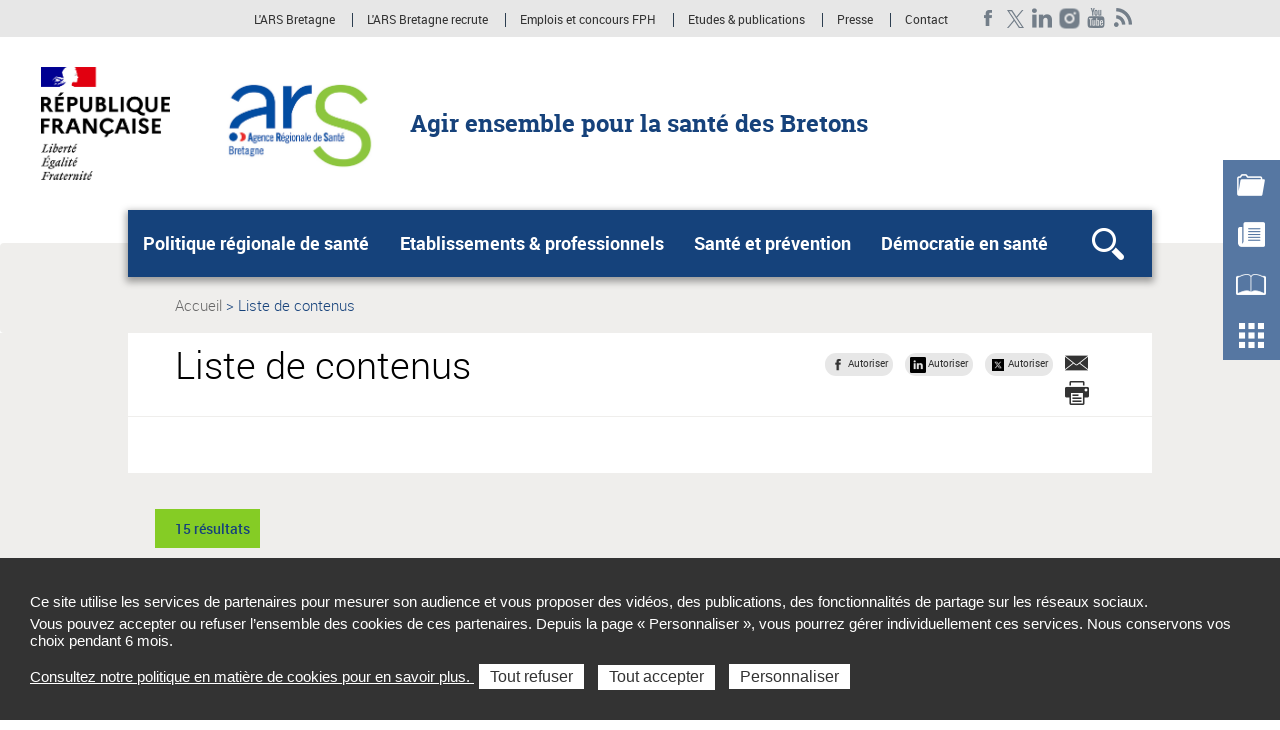

--- FILE ---
content_type: text/html; charset=UTF-8
request_url: https://www.bretagne.ars.sante.fr/liste-de-contenus/Jeune
body_size: 141932
content:
<!DOCTYPE html>
<html  lang="fr" dir="ltr" prefix="content: http://purl.org/rss/1.0/modules/content/  dc: http://purl.org/dc/terms/  foaf: http://xmlns.com/foaf/0.1/  og: http://ogp.me/ns#  rdfs: http://www.w3.org/2000/01/rdf-schema#  schema: http://schema.org/  sioc: http://rdfs.org/sioc/ns#  sioct: http://rdfs.org/sioc/types#  skos: http://www.w3.org/2004/02/skos/core#  xsd: http://www.w3.org/2001/XMLSchema# ">
  <head>
<script type="text/javascript">
(function(){
window["loaderConfig"] = "/TSPD/?type=21";
})();

</script>

<script type="text/javascript" src="/TSPD/?type=18"></script>

    <meta charset="utf-8" />
<link rel="canonical" href="https://www.bretagne.ars.sante.fr/liste-de-contenus/Jeune" />
<meta name="Generator" content="Drupal 10 (https://www.drupal.org)" />
<meta name="MobileOptimized" content="width" />
<meta name="HandheldFriendly" content="true" />
<meta name="viewport" content="width=device-width, initial-scale=1.0" />
<meta name="title" content="Liste de contenus" />
<link rel="icon" href="/themes/custom/arsbase/favicon.jpg" type="image/jpeg" />

    <title>Liste de contenus | Agence régionale de santé Bretagne</title>
    <link rel="stylesheet" media="all" href="/sites/default/files/css/css_PGUluuJavD_j90kI2q2I_FOrLhVoAY6bxcSBkJ1DDJw.css?delta=0&amp;language=fr&amp;theme=arstheme_ara&amp;include=eJxFjksOwyAMRC-EYNXzIAemiVV-sk0_ty_Jol3Y8psZaUyigUT9mpgeyGxdbm7RRorT-d1GYqCZ2KS3U7UDFZGErtgGM0jEe3RFjncuCzXsaBAqbqzcLjQODVnmoOL_ip9tzK2wHshOe2Iqsa5XKKxiTk4_aqgnwD0ZLw3X9rXnWfAFzfVLyA" />
<link rel="stylesheet" media="all" href="/sites/default/files/css/css_kbdTM88iTKEfxwNqqstO1mDqQt_A8V6XsPddkBmwfUo.css?delta=1&amp;language=fr&amp;theme=arstheme_ara&amp;include=eJxFjksOwyAMRC-EYNXzIAemiVV-sk0_ty_Jol3Y8psZaUyigUT9mpgeyGxdbm7RRorT-d1GYqCZ2KS3U7UDFZGErtgGM0jEe3RFjncuCzXsaBAqbqzcLjQODVnmoOL_ip9tzK2wHshOe2Iqsa5XKKxiTk4_aqgnwD0ZLw3X9rXnWfAFzfVLyA" />
<link rel="stylesheet" media="print" href="/sites/default/files/css/css_C2VzIA3VGa0wCZUI3jJoRLnS6S5y7SSrXWWCKYfD5eY.css?delta=2&amp;language=fr&amp;theme=arstheme_ara&amp;include=eJxFjksOwyAMRC-EYNXzIAemiVV-sk0_ty_Jol3Y8psZaUyigUT9mpgeyGxdbm7RRorT-d1GYqCZ2KS3U7UDFZGErtgGM0jEe3RFjncuCzXsaBAqbqzcLjQODVnmoOL_ip9tzK2wHshOe2Iqsa5XKKxiTk4_aqgnwD0ZLw3X9rXnWfAFzfVLyA" />
<link rel="stylesheet" media="all" href="/sites/default/files/css/css_iu-ZF8zYtHlfmyrpn78m3w5Tte8CUzeVqYPjC2weO0A.css?delta=3&amp;language=fr&amp;theme=arstheme_ara&amp;include=eJxFjksOwyAMRC-EYNXzIAemiVV-sk0_ty_Jol3Y8psZaUyigUT9mpgeyGxdbm7RRorT-d1GYqCZ2KS3U7UDFZGErtgGM0jEe3RFjncuCzXsaBAqbqzcLjQODVnmoOL_ip9tzK2wHshOe2Iqsa5XKKxiTk4_aqgnwD0ZLw3X9rXnWfAFzfVLyA" />
<link rel="stylesheet" media="all" href="/sites/default/files/css/css_qRqkQ_ygvTh4Nvqbsr2CSYrG8O1V18Q1AnVErGaYKiA.css?delta=4&amp;language=fr&amp;theme=arstheme_ara&amp;include=eJxFjksOwyAMRC-EYNXzIAemiVV-sk0_ty_Jol3Y8psZaUyigUT9mpgeyGxdbm7RRorT-d1GYqCZ2KS3U7UDFZGErtgGM0jEe3RFjncuCzXsaBAqbqzcLjQODVnmoOL_ip9tzK2wHshOe2Iqsa5XKKxiTk4_aqgnwD0ZLw3X9rXnWfAFzfVLyA" />

    <script type="application/json" data-drupal-selector="drupal-settings-json">{"path":{"baseUrl":"\/","pathPrefix":"","currentPath":"liste-de-contenus\/Jeune","currentPathIsAdmin":false,"isFront":false,"currentLanguage":"fr"},"pluralDelimiter":"\u0003","suppressDeprecationErrors":true,"ajaxPageState":{"libraries":"[base64]","theme":"arstheme_ara","theme_token":"lYEYn3vuF_SH5S1A04IiYTLlgN5_Lu8nko4xTbD7GQE"},"ajaxTrustedUrl":{"\/liste-de-contenus\/Jeune":true,"form_action_p_pvdeGsVG5zNF_XLGPTvYSKCf43t8qZYSwcfZl2uzM":true},"tarteaucitron":{"siteType":"ars","cookieCompilanceLink":"https:\/\/www.bretagne.ars.sante.fr\/cookies-et-traceurs-3","xtsite":"567412"},"ars_smarttag":{"chapitres":{"chapitre1":null,"chapitre2":null,"chapitre3":null},"pageName":"Liste de contenus","pageType":"liste"},"bootstrap":{"forms_has_error_value_toggle":1,"tooltip_enabled":1,"tooltip_animation":1,"tooltip_container":"body","tooltip_delay":"0","tooltip_html":0,"tooltip_placement":"auto left","tooltip_selector":"","tooltip_trigger":"hover","modal_animation":1,"modal_backdrop":"true","modal_focus_input":1,"modal_keyboard":1,"modal_select_text":1,"modal_show":1,"modal_size":"","popover_enabled":1,"popover_animation":1,"popover_auto_close":1,"popover_container":"body","popover_content":"","popover_delay":"0","popover_html":0,"popover_placement":"right","popover_selector":"","popover_title":"","popover_trigger":"click"},"views":{"ajax_path":"\/views\/ajax","ajaxViews":{"views_dom_id:ff91eecd1cf169b296a96a7376419f0428cda5ea732c3cfa3f2de788d78483cb":{"view_name":"liste_standard","view_display_id":"page_liste_de_contenus","view_args":"Jeune","view_path":"\/liste-de-contenus\/Jeune","view_base_path":"liste-de-contenus\/%taxonomy_term","view_dom_id":"ff91eecd1cf169b296a96a7376419f0428cda5ea732c3cfa3f2de788d78483cb","pager_element":0}}},"maptiler":{"api_key":"NHKXoyXZflSWPqscQbNj"},"user":{"uid":0,"permissionsHash":"d1e45154c0cb454619cc7271acf755038d1be81dad6dca8e917de9bd15fc9ff0"}}</script>
<script src="/sites/default/files/js/js_83To-_FLSypC_oNeQEnxhlBL35URGTmIkGOw6pyZWLQ.js?scope=header&amp;delta=0&amp;language=fr&amp;theme=arstheme_ara&amp;include=eJx1z0EOwkAIBdALTTPpiQitv4aEDBPAqre3amy6qCs-vA2fx_FJq-AeJG2RJgmK2U218kbDh4YfDV8q7DFxoG5zz8me4Nss6dbKhEw44dEtcKFFdFujXtHgrP84oJiTWJWaNZTJLCOde90TdQe9nzlgt24r_HBJM03p5bzZaakXoIBpyw"></script>
<script src="https://tag.aticdn.net/piano-analytics.js"></script>
<script src="/sites/default/files/js/js_LKfzTp0zW-VppUJ7IyfqHJB61brNNqJOgtbZ0ikCbdY.js?scope=header&amp;delta=2&amp;language=fr&amp;theme=arstheme_ara&amp;include=eJx1z0EOwkAIBdALTTPpiQitv4aEDBPAqre3amy6qCs-vA2fx_FJq-AeJG2RJgmK2U218kbDh4YfDV8q7DFxoG5zz8me4Nss6dbKhEw44dEtcKFFdFujXtHgrP84oJiTWJWaNZTJLCOde90TdQe9nzlgt24r_HBJM03p5bzZaakXoIBpyw"></script>

  </head>
  <body class="body__ars_theme--arstheme_ara path-liste-de-contenus has-glyphicons">
  <!-- The Modal -->
  <div id="myModal" class="modal">
    <!-- The Close Button -->
    <span class="close" onclick="document.getElementById('myModal').style.display='none'">&times;</span>
    <!-- Modal Content (The Image) -->
    <div class="modal-content page-article--slide-show" id="carrousel-modal"></div>
    <!-- Modal Caption (Image Text) -->
    <div id="caption"></div>
  </div>
  <div class="overlay"></div>
    <div id="topOfPageTarget"></div>
    <ul class="surnav-accessibilite">
      <li>
        <a href="#main-menu" class="visually-hidden focusable skip-link">
          Aller au menu principal,
        </a>
      </li>
      <li>
        <a href="#main-content" class="visually-hidden focusable skip-link">
          Aller au contenu
        </a>
      </li>
    </ul>
    
      <div class="dialog-off-canvas-main-canvas" data-off-canvas-main-canvas>
    
<header role="banner" class="mobile-relative">
  <div class="region region-topbar visible-lg">
    <div class="container text-right">
      <div class="ars_site">
      <div class="menu-header">
  <ul class="menu-header--list">
            
            <li class="expanded dropdown menu-header--item"> 
    <a href="/qui-sommes-nous-2" data-xiti-name="L&#039;ARS Bretagne" data-xiti-chapitre1="Sur-navigation" data-xiti-type="navigation" title="L&#039;ARS Bretagne">L&#039;ARS Bretagne</a>

</li>
    
            
            <li class="expanded dropdown menu-header--item"> 
    <a href="/lars-bretagne-recrute-0" data-xiti-name="L&#039;ARS Bretagne recrute" data-xiti-chapitre1="Sur-navigation" data-xiti-type="navigation" title="L&#039;ARS Bretagne recrute">L&#039;ARS Bretagne recrute</a>

</li>
    
            
            <li class="expanded dropdown menu-header--item"> 
    <a href="https://www.concours-fph.ars.sante.fr" data-xiti-name="Emplois et concours FPH" data-xiti-chapitre1="Sur-navigation" data-xiti-type="exit" title="Emplois et concours FPH (Nouvelle fenêtre)" target="_blank">Emplois et concours FPH</a>

</li>
    
            
            <li class="expanded dropdown menu-header--item"> 
    <a href="/liste-etudes-rapports" data-xiti-name="Etudes _ publications" data-xiti-chapitre1="Sur-navigation" data-xiti-type="navigation" title="Etudes &amp; publications">Etudes &amp; publications</a>

</li>
    
            
            <li class="expanded dropdown menu-header--item"> 
    <a href="/liste-communiques-presse" data-xiti-name="Presse" data-xiti-chapitre1="Sur-navigation" data-xiti-type="navigation" title="Presse">Presse</a>

</li>
    
            
            <li class="expanded dropdown menu-header--item"> 
    <a href="/organisation-et-contact" data-xiti-name="Contact" data-xiti-chapitre1="Sur-navigation" data-xiti-type="navigation" title="Contact">Contact</a>

</li>
    
      </ul>
</div>


    <ul class="social-links">
              

  <li><a href="https://www.facebook.com/arsbretagne" class="social-links--item ars_social__facebook" title="Facebook de l&#039;ARS Bretagne (nouvelle fenêtre)" target="_blank" data-xiti-name="Facebook de l&#039;ARS Bretagne" data-xiti-chapitre1="Reseaux sociaux" data-xiti-type="exit">Facebook de l&#039;ARS Bretagne</a></li>
  <li><a href="https://twitter.com/ArsBretagne" class="social-links--item ars_social__x" title="Twitter de l&#039;ARS Bretagne (nouvelle fenêtre)" target="_blank" data-xiti-name="Twitter de l&#039;ARS Bretagne" data-xiti-chapitre1="Reseaux sociaux" data-xiti-type="exit">Twitter de l&#039;ARS Bretagne</a></li>
  <li><a href="https://www.linkedin.com/company/agence-r-gionale-de-sant-bretagne/" class="social-links--item ars_social__linkedin" title="LinkedIn de l&#039;ARS Bretagne (nouvelle fenêtre)" target="_blank" data-xiti-name="LinkedIn de l&#039;ARS Bretagne" data-xiti-chapitre1="Reseaux sociaux" data-xiti-type="exit">LinkedIn de l&#039;ARS Bretagne</a></li>
  <li><a href="https://www.instagram.com/pourmasante_/" class="social-links--item ars_social__instagram" title="Instagram de l&#039;ARS Bretagne (nouvelle fenêtre)" target="_blank" data-xiti-name="Instagram de l&#039;ARS Bretagne" data-xiti-chapitre1="Reseaux sociaux" data-xiti-type="exit">Instagram de l&#039;ARS Bretagne</a></li>
  <li><a href="https://www.youtube.com/channel/UC8wIiGyfBIIVhAtOkfpyNGQ" class="social-links--item ars_social__youtube" title="Youtube de l&#039;ARS Bretagne (nouvelle fenêtre)" target="_blank" data-xiti-name="Youtube de l&#039;ARS Bretagne" data-xiti-chapitre1="Reseaux sociaux" data-xiti-type="exit">Youtube de l&#039;ARS Bretagne</a></li>



                    
<li>
  <a href="/liste-rss" class="social-links--item social-link-rss" title="RSS">
    <img src="/themes/custom/arsbase/themes/arstheme_ara/images/topbar/social-links/rss.png" alt="RSS">
  </a>
</li>


          </ul>
  </div>

    </div>
  </div>
      <div class="identification-site">
      <div class="container">
        <div class="identification-site--logo">
                      <div class="marque-etat">
              <img src="https://www.bretagne.ars.sante.fr/system/files/2020-07/RF-optimis%C3%A9e-ARS-PAPS.png" alt="République Française Liberté égalité fraternité">
            </div>
                    <a href="/" title="Retour à la page d'accueil">
            <img src="https://www.bretagne.ars.sante.fr/sites/default/files/2017-03/une_logo_ARS_0.jpg" alt="Agence régionale de santé Bretagne">
          </a>
        </div>
        <p class="identification-site--liner visible-md-inline-block visible-lg-inline-block">Agir ensemble pour la santé des Bretons</p>
      </div>
    </div>
  
  
  
  <div class="region region-header">
    <div class="telecommande visible-md visible-lg hidden-print">
  <div class="btn-tablette-telecommande visible-md">&nbsp;</div>
    <ul>
                                <li>
                <div class="mainBtn">
                    <a href="/liste-appels-projet-candidature" data-xiti-name="Appels à projets" data-xiti-type="navigation" data-xiti-chapitre1="Telecommande" >
                      <img src=https://www.bretagne.ars.sante.fr/sites/default/files/appels-projets.png alt=""><span>Appels à projets</span>
                    </a>
                </div>
            </li>
                                            <li>
                <div class="mainBtn">
                    <a href="/liste-actualites?archive=0" data-xiti-name="Actualités" data-xiti-type="navigation" data-xiti-chapitre1="Telecommande" >
                      <img src=https://www.bretagne.ars.sante.fr/sites/default/files/actualite.png alt=""><span>Actualités</span>
                    </a>
                </div>
            </li>
                                            <li>
                <div class="mainBtn">
                    <a href="/liste-etudes-rapports" data-xiti-name="Publications" data-xiti-type="navigation" data-xiti-chapitre1="Telecommande" >
                      <img src=https://www.bretagne.ars.sante.fr/sites/default/files/publications.png alt=""><span>Publications</span>
                    </a>
                </div>
            </li>
                                            <li>
                <div class="mainBtn">
                    <a href="/liste-communiques-presse" data-xiti-name="Presse" data-xiti-type="navigation" data-xiti-chapitre1="Telecommande" >
                      <img src=https://www.bretagne.ars.sante.fr/sites/default/files/dossiers.png alt=""><span>Presse</span>
                    </a>
                </div>
            </li>
                            </ul>
</div>
    <button class="mega-menu--burger-responsive visible-xs visible-sm visible-md" aria-expanded="false" aria-controls="main-menu">
      <span class="sr-only">Ouvrir le menu principal</span>
      <span class="icon-burger"></span>
    </button>

    <nav class="mega-menu" id="main-menu" role="navigation">
              <div class="container">
              <div class="mega-menu--inner">
            <ul class="mega-menu--list">
                        <li class="mega-menu--item">
            <span class="mega-menu--item--link-span">
                              <button name="#layer1" aria-controls="layer1" class="mega-menu--item--link" id="tab1" aria-expanded="false">
                  Politique régionale de santé
                </button>
                          </span>
                                        <div class="mega-menu--layer" id="layer1" aria-labelledby="tab1">
                <div class="container">
                  <ul class="mega-menu--layer--niv2--list">
                                          <li class="mega-menu--layer--niv2--item">
                                                  <button type="button" name="#layer1Menu1" aria-controls="layer1Menu1" id="layer1Tab1" aria-expanded="false">
                            Projet régional de santé
                          </button>
                                                                          <div class="mega-menu--layer--niv2--tabpane" id="layer1Menu1" aria-labelledby="layer1Tab1">
                            <ul class="mega-menu--layer--niv3--list">
                                                              <li class="mega-menu--layer--niv3--item">
                                                                  <a href="/projet-regional-de-sante-3-0" data-xiti-name="Projet régional de santé 3" data-xiti-chapitre1="Navigation_principale" data-xiti-type="navigation">Projet régional de santé 3</a>
                                                                </li>
                                                              <li class="mega-menu--layer--niv3--item">
                                                                  <a href="/projet-regional-de-sante-2-0" data-xiti-name="Projet régional de santé 2" data-xiti-chapitre1="Navigation_principale" data-xiti-type="navigation">Projet régional de santé 2</a>
                                                                </li>
                                                              <li class="mega-menu--layer--niv3--item">
                                                                  <a href="/programme-interdepartemental-daccompagnement-de-la-perte-dautonomie-priac" data-xiti-name="Programme interdépartemental d’accompagnement de la perte d’autonomie" data-xiti-chapitre1="Navigation_principale" data-xiti-type="navigation">Programme interdépartemental d’accompagnement de la perte d’autonomie</a>
                                                                </li>
                                                          </ul>
                          </div>
                                              </li>
                                          <li class="mega-menu--layer--niv2--item">
                                                  <button type="button" name="#layer1Menu2" aria-controls="layer1Menu2" id="layer1Tab2" aria-expanded="false">
                            Politique régionale de santé sur les territoires
                          </button>
                                                                          <div class="mega-menu--layer--niv2--tabpane" id="layer1Menu2" aria-labelledby="layer1Tab2">
                            <ul class="mega-menu--layer--niv3--list">
                                                              <li class="mega-menu--layer--niv3--item">
                                                                  <a href="/les-territoires-de-sante-en-bretagne" data-xiti-name="Les territoires de santé en Bretagne" data-xiti-chapitre1="Navigation_principale" data-xiti-type="navigation">Les territoires de santé en Bretagne</a>
                                                                </li>
                                                              <li class="mega-menu--layer--niv3--item">
                                                                  <a href="/contrats-locaux-ou-territoriaux-de-sante-0" data-xiti-name="Contrats locaux ou territoriaux de santé" data-xiti-chapitre1="Navigation_principale" data-xiti-type="navigation">Contrats locaux ou territoriaux de santé</a>
                                                                </li>
                                                              <li class="mega-menu--layer--niv3--item">
                                                                  <a href="/groupements-hospitaliers-de-territoire-4" data-xiti-name="Groupements Hospitaliers de Territoire" data-xiti-chapitre1="Navigation_principale" data-xiti-type="navigation">Groupements Hospitaliers de Territoire</a>
                                                                </li>
                                                              <li class="mega-menu--layer--niv3--item">
                                                                  <a href="/le-dispositif-emploi-accompagne" data-xiti-name="Le dispositif Emploi accompagné" data-xiti-chapitre1="Navigation_principale" data-xiti-type="navigation">Le dispositif Emploi accompagné</a>
                                                                </li>
                                                          </ul>
                          </div>
                                              </li>
                                          <li class="mega-menu--layer--niv2--item">
                                                  <button type="button" name="#layer1Menu3" aria-controls="layer1Menu3" id="layer1Tab3" aria-expanded="false">
                            Plan régional de santé environnement (PRSE)
                          </button>
                                                                          <div class="mega-menu--layer--niv2--tabpane" id="layer1Menu3" aria-labelledby="layer1Tab3">
                            <ul class="mega-menu--layer--niv3--list">
                                                              <li class="mega-menu--layer--niv3--item">
                                                                  <a href="/plan-regional-de-sante-environnement-prse-0" data-xiti-name="Plan régional de santé environnement (PRSE)" data-xiti-chapitre1="Navigation_principale" data-xiti-type="navigation">Plan régional de santé environnement (PRSE)</a>
                                                                </li>
                                                              <li class="mega-menu--layer--niv3--item">
                                                                  <a href="/aide-la-realisation-des-diagnostics-locaux-sante-environnement" data-xiti-name="Aide à la réalisation des diagnostics locaux santé environnement" data-xiti-chapitre1="Navigation_principale" data-xiti-type="navigation">Aide à la réalisation des diagnostics locaux santé environnement</a>
                                                                </li>
                                                              <li class="mega-menu--layer--niv3--item">
                                                                  <a href="/recueil-dinitiatives-bretonnes-en-sante-environnement-0" data-xiti-name="Recueil d&#039;initiatives bretonnes en Santé Environnement" data-xiti-chapitre1="Navigation_principale" data-xiti-type="navigation">Recueil d&#039;initiatives bretonnes en Santé Environnement</a>
                                                                </li>
                                                          </ul>
                          </div>
                                              </li>
                                          <li class="mega-menu--layer--niv2--item">
                                                  <button type="button" name="#layer1Menu4" aria-controls="layer1Menu4" id="layer1Tab4" aria-expanded="false">
                            Plans nationaux
                          </button>
                                                                          <div class="mega-menu--layer--niv2--tabpane" id="layer1Menu4" aria-labelledby="layer1Tab4">
                            <ul class="mega-menu--layer--niv3--list">
                                                              <li class="mega-menu--layer--niv3--item">
                                                                  <a href="/ma-sante-2022-2" data-xiti-name="Ma santé 2022" data-xiti-chapitre1="Navigation_principale" data-xiti-type="navigation">Ma santé 2022</a>
                                                                </li>
                                                              <li class="mega-menu--layer--niv3--item">
                                                                  <a href="/plan-national-maladies-rares" data-xiti-name="Plan national maladies rares" data-xiti-chapitre1="Navigation_principale" data-xiti-type="navigation">Plan national maladies rares</a>
                                                                </li>
                                                          </ul>
                          </div>
                                              </li>
                                          <li class="mega-menu--layer--niv2--item">
                                                  <button type="button" name="#layer1Menu5" aria-controls="layer1Menu5" id="layer1Tab5" aria-expanded="false">
                            Dispositif ORSAN
                          </button>
                                                                          <div class="mega-menu--layer--niv2--tabpane" id="layer1Menu5" aria-labelledby="layer1Tab5">
                            <ul class="mega-menu--layer--niv3--list">
                                                              <li class="mega-menu--layer--niv3--item">
                                                                  <a href="/dispositif-orsan-0" data-xiti-name="Dispositif ORSAN" data-xiti-chapitre1="Navigation_principale" data-xiti-type="navigation">Dispositif ORSAN</a>
                                                                </li>
                                                          </ul>
                          </div>
                                              </li>
                                      </ul>
                </div>
              </div>
                      </li>
                  <li class="mega-menu--item">
            <span class="mega-menu--item--link-span">
                              <button name="#layer2" aria-controls="layer2" class="mega-menu--item--link" id="tab2" aria-expanded="false">
                  Etablissements &amp; professionnels 
                </button>
                          </span>
                                        <div class="mega-menu--layer" id="layer2" aria-labelledby="tab2">
                <div class="container">
                  <ul class="mega-menu--layer--niv2--list">
                                          <li class="mega-menu--layer--niv2--item">
                                                  <button type="button" name="#layer2Menu1" aria-controls="layer2Menu1" id="layer2Tab1" aria-expanded="false">
                            Professionnels de santé
                          </button>
                                                                          <div class="mega-menu--layer--niv2--tabpane" id="layer2Menu1" aria-labelledby="layer2Tab1">
                            <ul class="mega-menu--layer--niv3--list">
                                                              <li class="mega-menu--layer--niv3--item">
                                                                  <a href="/les-differents-metiers-du-soin-et-de-laccompagnement" data-xiti-name="Les différents métiers du soin et de l&#039;accompagnement" data-xiti-chapitre1="Navigation_principale" data-xiti-type="navigation">Les différents métiers du soin et de l&#039;accompagnement</a>
                                                                </li>
                                                              <li class="mega-menu--layer--niv3--item">
                                                                  <a href="/se-former-sinstaller-exercer-accompagner-vos-projets" data-xiti-name="Se former, s&#039;installer, exercer, accompagner vos projets" data-xiti-chapitre1="Navigation_principale" data-xiti-type="navigation">Se former, s&#039;installer, exercer, accompagner vos projets</a>
                                                                </li>
                                                              <li class="mega-menu--layer--niv3--item">
                                                                  <a href="/demarches-administratives" data-xiti-name="Démarches administratives" data-xiti-chapitre1="Navigation_principale" data-xiti-type="navigation">Démarches administratives</a>
                                                                </li>
                                                              <li class="mega-menu--layer--niv3--item">
                                                                  <a href="/dispositif-de-mediation-pour-les-personnels-des-etablissements-publics-de-sante-sociaux-et-medico-7" data-xiti-name="Dispositif de médiation pour les personnels des établissements" data-xiti-chapitre1="Navigation_principale" data-xiti-type="navigation">Dispositif de médiation pour les personnels des établissements</a>
                                                                </li>
                                                              <li class="mega-menu--layer--niv3--item">
                                                                  <a href="/mission-solidarite-territoriale" data-xiti-name="Mission solidarité territoriale" data-xiti-chapitre1="Navigation_principale" data-xiti-type="navigation">Mission solidarité territoriale</a>
                                                                </li>
                                                              <li class="mega-menu--layer--niv3--item">
                                                                  <a href="/padhue-aep-crae-pact" data-xiti-name="PADHUE – AEP – CRAE – PACT" data-xiti-chapitre1="Navigation_principale" data-xiti-type="navigation">PADHUE – AEP – CRAE – PACT</a>
                                                                </li>
                                                          </ul>
                          </div>
                                              </li>
                                          <li class="mega-menu--layer--niv2--item">
                                                  <button type="button" name="#layer2Menu2" aria-controls="layer2Menu2" id="layer2Tab2" aria-expanded="false">
                            Structures de santé
                          </button>
                                                                          <div class="mega-menu--layer--niv2--tabpane" id="layer2Menu2" aria-labelledby="layer2Tab2">
                            <ul class="mega-menu--layer--niv3--list">
                                                              <li class="mega-menu--layer--niv3--item">
                                                                  <a href="/accompagner-vos-projets-lhopital" data-xiti-name="Accompagner vos projets à l&#039;hôpital" data-xiti-chapitre1="Navigation_principale" data-xiti-type="navigation">Accompagner vos projets à l&#039;hôpital</a>
                                                                </li>
                                                              <li class="mega-menu--layer--niv3--item">
                                                                  <a href="/arretes-portant-regulation-temporaire-de-lacces-aux-urgences-0" data-xiti-name="Arrêtés portant régulation temporaire de l’accès aux urgences" data-xiti-chapitre1="Navigation_principale" data-xiti-type="navigation">Arrêtés portant régulation temporaire de l’accès aux urgences</a>
                                                                </li>
                                                              <li class="mega-menu--layer--niv3--item">
                                                                  <a href="/autorisations-sanitaires" data-xiti-name="Autorisations Sanitaires" data-xiti-chapitre1="Navigation_principale" data-xiti-type="navigation">Autorisations Sanitaires</a>
                                                                </li>
                                                              <li class="mega-menu--layer--niv3--item">
                                                                  <a href="/declaration-de-transfert-temporaire-dun-etablissement-pour-enfants-en-situation-de-handicap-0" data-xiti-name="Déclaration de transfert temporaire d’un établissement pour enfants PH" data-xiti-chapitre1="Navigation_principale" data-xiti-type="navigation">Déclaration de transfert temporaire d’un établissement pour enfants PH</a>
                                                                </li>
                                                              <li class="mega-menu--layer--niv3--item">
                                                                  <a href="/dispositif-itep" data-xiti-name="Dispositif ITEP" data-xiti-chapitre1="Navigation_principale" data-xiti-type="navigation">Dispositif ITEP</a>
                                                                </li>
                                                              <li class="mega-menu--layer--niv3--item">
                                                                  <a href="/financer-les-etablissements-et-services" data-xiti-name="Financer les établissements et services" data-xiti-chapitre1="Navigation_principale" data-xiti-type="navigation">Financer les établissements et services</a>
                                                                </li>
                                                              <li class="mega-menu--layer--niv3--item">
                                                                  <a href="/hebergement-temporaire-pour-personnes-agees" data-xiti-name="Hébergement temporaire pour personnes âgées" data-xiti-chapitre1="Navigation_principale" data-xiti-type="navigation">Hébergement temporaire pour personnes âgées</a>
                                                                </li>
                                                              <li class="mega-menu--layer--niv3--item">
                                                                                                      <a href="/hotel-hospitalier-un-hebergement-temporaire-non-medicalise" data-xiti-name="Hôtel hospitalier : un hébergement temporaire non médicalisé" data-xiti-chapitre1="Navigation_principale" data-xiti-type="navigation">Hôtel hospitalier : un hébergement temporaire non médicalisé</a>
                                                                                                  </li>
                                                              <li class="mega-menu--layer--niv3--item">
                                                                  <a href="/lieux-de-recherches-impliquant-la-personne-humaine-0" data-xiti-name="Lieux de recherches impliquant la personne humaine" data-xiti-chapitre1="Navigation_principale" data-xiti-type="navigation">Lieux de recherches impliquant la personne humaine</a>
                                                                </li>
                                                              <li class="mega-menu--layer--niv3--item">
                                                                  <a href="/referentiels-soins-de-suite-et-de-readaptation" data-xiti-name="Référentiels soins de suite et de réadaptation" data-xiti-chapitre1="Navigation_principale" data-xiti-type="navigation">Référentiels soins de suite et de réadaptation</a>
                                                                </li>
                                                              <li class="mega-menu--layer--niv3--item">
                                                                  <a href="/services-polyvalents-daide-et-de-soins-domicile-spasad-0" data-xiti-name="Services Polyvalents d’Aide et de Soins à Domicile (SPASAD)" data-xiti-chapitre1="Navigation_principale" data-xiti-type="navigation">Services Polyvalents d’Aide et de Soins à Domicile (SPASAD)</a>
                                                                </li>
                                                              <li class="mega-menu--layer--niv3--item">
                                                                  <a href="/services-de-soins-infirmiers-domicile-ssiad-0" data-xiti-name="Services de Soins Infirmiers A Domicile (SSIAD)" data-xiti-chapitre1="Navigation_principale" data-xiti-type="navigation">Services de Soins Infirmiers A Domicile (SSIAD)</a>
                                                                </li>
                                                              <li class="mega-menu--layer--niv3--item">
                                                                  <a href="/soins-medicaux-et-de-readaptation-smr" data-xiti-name="Soins Médicaux et de Réadaptation (SMR)" data-xiti-chapitre1="Navigation_principale" data-xiti-type="navigation">Soins Médicaux et de Réadaptation (SMR)</a>
                                                                </li>
                                                          </ul>
                          </div>
                                              </li>
                                          <li class="mega-menu--layer--niv2--item">
                                                  <button type="button" name="#layer2Menu3" aria-controls="layer2Menu3" id="layer2Tab3" aria-expanded="false">
                            Qualité et sécurité du système de soin
                          </button>
                                                                          <div class="mega-menu--layer--niv2--tabpane" id="layer2Menu3" aria-labelledby="layer2Tab3">
                            <ul class="mega-menu--layer--niv3--list">
                                                              <li class="mega-menu--layer--niv3--item">
                                                                  <a href="/bientraitance-dans-le-sanitaire-et-le-medico-social" data-xiti-name="Bientraitance dans le sanitaire et le médico-social" data-xiti-chapitre1="Navigation_principale" data-xiti-type="navigation">Bientraitance dans le sanitaire et le médico-social</a>
                                                                </li>
                                                              <li class="mega-menu--layer--niv3--item">
                                                                  <a href="/les-procedures-devaluations-anesm-et-de-certification-has" data-xiti-name="Evaluations et certifications" data-xiti-chapitre1="Navigation_principale" data-xiti-type="navigation">Evaluations et certifications</a>
                                                                </li>
                                                              <li class="mega-menu--layer--niv3--item">
                                                                  <a href="/competences-de-controle-du-directeur-general-de-lars-sur-le-systeme-de-sante-regional" data-xiti-name="Inspections et contrôles" data-xiti-chapitre1="Navigation_principale" data-xiti-type="navigation">Inspections et contrôles</a>
                                                                </li>
                                                              <li class="mega-menu--layer--niv3--item">
                                                                  <a href="/identitovigilance-1" data-xiti-name="Identitovigilance" data-xiti-chapitre1="Navigation_principale" data-xiti-type="navigation">Identitovigilance</a>
                                                                </li>
                                                              <li class="mega-menu--layer--niv3--item">
                                                                  <a href="/pertinence-des-soins-et-des-parcours-1" data-xiti-name="Pertinence des soins et des parcours" data-xiti-chapitre1="Navigation_principale" data-xiti-type="navigation">Pertinence des soins et des parcours</a>
                                                                </li>
                                                              <li class="mega-menu--layer--niv3--item">
                                                                  <a href="/structures-regionales-dappui" data-xiti-name="Structures régionales d&#039;appui" data-xiti-chapitre1="Navigation_principale" data-xiti-type="navigation">Structures régionales d&#039;appui</a>
                                                                </li>
                                                          </ul>
                          </div>
                                              </li>
                                          <li class="mega-menu--layer--niv2--item">
                                                  <button type="button" name="#layer2Menu4" aria-controls="layer2Menu4" id="layer2Tab4" aria-expanded="false">
                            Santé publique et environnementale
                          </button>
                                                                          <div class="mega-menu--layer--niv2--tabpane" id="layer2Menu4" aria-labelledby="layer2Tab4">
                            <ul class="mega-menu--layer--niv3--list">
                                                              <li class="mega-menu--layer--niv3--item">
                                                                  <a href="/consultations-jeunes-consommateurs-cjc" data-xiti-name="Consultations Jeunes Consommateurs (CJC)" data-xiti-chapitre1="Navigation_principale" data-xiti-type="navigation">Consultations Jeunes Consommateurs (CJC)</a>
                                                                </li>
                                                              <li class="mega-menu--layer--niv3--item">
                                                                  <a href="/dechets-dactivites-de-soins-risques" data-xiti-name="Déchets d&#039;activités de soins à risques" data-xiti-chapitre1="Navigation_principale" data-xiti-type="navigation">Déchets d&#039;activités de soins à risques</a>
                                                                </li>
                                                              <li class="mega-menu--layer--niv3--item">
                                                                  <a href="/maladies" data-xiti-name="Maladies" data-xiti-chapitre1="Navigation_principale" data-xiti-type="navigation">Maladies</a>
                                                                </li>
                                                              <li class="mega-menu--layer--niv3--item">
                                                                  <a href="/plan-sport-sante-et-bien-etre-ssbe" data-xiti-name="Plan Sport Santé et bien-être (SSBE)" data-xiti-chapitre1="Navigation_principale" data-xiti-type="navigation">Plan Sport Santé et bien-être (SSBE)</a>
                                                                </li>
                                                              <li class="mega-menu--layer--niv3--item">
                                                                  <a href="/reglements-sanitaires-departementaux" data-xiti-name="Règlements sanitaires départementaux" data-xiti-chapitre1="Navigation_principale" data-xiti-type="navigation">Règlements sanitaires départementaux</a>
                                                                </li>
                                                              <li class="mega-menu--layer--niv3--item">
                                                                  <a href="/reseau-breton-de-la-transition-energetique-et-ecologique-en-sante-tees" data-xiti-name="Réseau breton de la transition énergétique et écologique en santé" data-xiti-chapitre1="Navigation_principale" data-xiti-type="navigation">Réseau breton de la transition énergétique et écologique en santé</a>
                                                                </li>
                                                              <li class="mega-menu--layer--niv3--item">
                                                                  <a href="/risques-climatiques" data-xiti-name="Risques climatiques" data-xiti-chapitre1="Navigation_principale" data-xiti-type="navigation">Risques climatiques</a>
                                                                </li>
                                                          </ul>
                          </div>
                                              </li>
                                          <li class="mega-menu--layer--niv2--item">
                                                  <button type="button" name="#layer2Menu5" aria-controls="layer2Menu5" id="layer2Tab5" aria-expanded="false">
                            Innovation en santé
                          </button>
                                                                          <div class="mega-menu--layer--niv2--tabpane" id="layer2Menu5" aria-labelledby="layer2Tab5">
                            <ul class="mega-menu--layer--niv3--list">
                                                              <li class="mega-menu--layer--niv3--item">
                                                                  <a href="/animation-en-region-et-contacts-0" data-xiti-name="Animation en région et contacts" data-xiti-chapitre1="Navigation_principale" data-xiti-type="navigation">Animation en région et contacts</a>
                                                                </li>
                                                              <li class="mega-menu--layer--niv3--item">
                                                                  <a href="/article-51-experimentations-innovantes" data-xiti-name="Article 51 - Expérimentations innovantes" data-xiti-chapitre1="Navigation_principale" data-xiti-type="navigation">Article 51 - Expérimentations innovantes</a>
                                                                </li>
                                                              <li class="mega-menu--layer--niv3--item">
                                                                  <a href="/identitovigilance-4" data-xiti-name="Identitovigilance" data-xiti-chapitre1="Navigation_principale" data-xiti-type="navigation">Identitovigilance</a>
                                                                </li>
                                                              <li class="mega-menu--layer--niv3--item">
                                                                  <a href="/numerique-en-sante" data-xiti-name="Numérique en santé" data-xiti-chapitre1="Navigation_principale" data-xiti-type="navigation">Numérique en santé</a>
                                                                </li>
                                                              <li class="mega-menu--layer--niv3--item">
                                                                  <a href="/telemedecine-et-telesoin" data-xiti-name="Télémédecine et télésoin" data-xiti-chapitre1="Navigation_principale" data-xiti-type="navigation">Télémédecine et télésoin</a>
                                                                </li>
                                                              <li class="mega-menu--layer--niv3--item">
                                                                  <a href="/recherche-en-sante-0" data-xiti-name="Recherche en santé" data-xiti-chapitre1="Navigation_principale" data-xiti-type="navigation">Recherche en santé</a>
                                                                </li>
                                                              <li class="mega-menu--layer--niv3--item">
                                                                  <a href="/segur-du-numerique-3" data-xiti-name="Ségur du numérique" data-xiti-chapitre1="Navigation_principale" data-xiti-type="navigation">Ségur du numérique</a>
                                                                </li>
                                                          </ul>
                          </div>
                                              </li>
                                      </ul>
                </div>
              </div>
                      </li>
                  <li class="mega-menu--item">
            <span class="mega-menu--item--link-span">
                              <button name="#layer3" aria-controls="layer3" class="mega-menu--item--link" id="tab3" aria-expanded="false">
                  Santé et prévention
                </button>
                          </span>
                                        <div class="mega-menu--layer" id="layer3" aria-labelledby="tab3">
                <div class="container">
                  <ul class="mega-menu--layer--niv2--list">
                                          <li class="mega-menu--layer--niv2--item">
                                                  <button type="button" name="#layer3Menu1" aria-controls="layer3Menu1" id="layer3Tab1" aria-expanded="false">
                            COVID-19
                          </button>
                                                                          <div class="mega-menu--layer--niv2--tabpane" id="layer3Menu1" aria-labelledby="layer3Tab1">
                            <ul class="mega-menu--layer--niv3--list">
                                                              <li class="mega-menu--layer--niv3--item">
                                                                  <a href="/covid-19-informations-au-public-1" data-xiti-name="Informations au public" data-xiti-chapitre1="Navigation_principale" data-xiti-type="navigation">Informations au public</a>
                                                                </li>
                                                              <li class="mega-menu--layer--niv3--item">
                                                                  <a href="/informations-aux-professionnels-de-sante-sur-la-vaccination-covid-19" data-xiti-name="Informations aux professionnels de santé sur la vaccination Covid-19" data-xiti-chapitre1="Navigation_principale" data-xiti-type="navigation">Informations aux professionnels de santé sur la vaccination Covid-19</a>
                                                                </li>
                                                              <li class="mega-menu--layer--niv3--item">
                                                                  <a href="/informations-aux-etablissements-et-services-medico-sociaux" data-xiti-name="Informations aux établissements et services médico-sociaux" data-xiti-chapitre1="Navigation_principale" data-xiti-type="navigation">Informations aux établissements et services médico-sociaux</a>
                                                                </li>
                                                              <li class="mega-menu--layer--niv3--item">
                                                                  <a href="/conduite-tenir-face-un-cas-positif-dans-mon-etablissement" data-xiti-name="Conduite à tenir face à un cas positif dans mon établissement" data-xiti-chapitre1="Navigation_principale" data-xiti-type="navigation">Conduite à tenir face à un cas positif dans mon établissement</a>
                                                                </li>
                                                              <li class="mega-menu--layer--niv3--item">
                                                                  <a href="/covid-long-orienter-les-patients-et-informer-les-professionnels-de-sante-3" data-xiti-name="Covid long : orienter les patients et informer les pro. de santé" data-xiti-chapitre1="Navigation_principale" data-xiti-type="navigation">Covid long : orienter les patients et informer les pro. de santé</a>
                                                                </li>
                                                          </ul>
                          </div>
                                              </li>
                                          <li class="mega-menu--layer--niv2--item">
                                                  <button type="button" name="#layer3Menu2" aria-controls="layer3Menu2" id="layer3Tab2" aria-expanded="false">
                            Santé et environnement
                          </button>
                                                                          <div class="mega-menu--layer--niv2--tabpane" id="layer3Menu2" aria-labelledby="layer3Tab2">
                            <ul class="mega-menu--layer--niv3--list">
                                                              <li class="mega-menu--layer--niv3--item">
                                                                  <a href="/amenagement-du-territoire-sols-pollues" data-xiti-name="Aménagement du territoire, sols pollués" data-xiti-chapitre1="Navigation_principale" data-xiti-type="navigation">Aménagement du territoire, sols pollués</a>
                                                                </li>
                                                              <li class="mega-menu--layer--niv3--item">
                                                                  <a href="/bruit-et-ondes" data-xiti-name="Bruit et ondes" data-xiti-chapitre1="Navigation_principale" data-xiti-type="navigation">Bruit et ondes</a>
                                                                </li>
                                                              <li class="mega-menu--layer--niv3--item">
                                                                  <a href="/especes-enjeux-pour-la-sante-humaine" data-xiti-name="Espèces à enjeux pour la santé humaine" data-xiti-chapitre1="Navigation_principale" data-xiti-type="navigation">Espèces à enjeux pour la santé humaine</a>
                                                                </li>
                                                              <li class="mega-menu--layer--niv3--item">
                                                                  <a href="/habitat-et-qualite-de-lair-interieur" data-xiti-name="Habitat et qualité de l&#039;air intérieur" data-xiti-chapitre1="Navigation_principale" data-xiti-type="navigation">Habitat et qualité de l&#039;air intérieur</a>
                                                                </li>
                                                              <li class="mega-menu--layer--niv3--item">
                                                                  <a href="/lutte-antivectorielle-0" data-xiti-name="Lutte antivectorielle" data-xiti-chapitre1="Navigation_principale" data-xiti-type="navigation">Lutte antivectorielle</a>
                                                                </li>
                                                              <li class="mega-menu--layer--niv3--item">
                                                                  <a href="/qualite-de-lair-exterieur-9" data-xiti-name="Qualité de l&#039;air extérieur" data-xiti-chapitre1="Navigation_principale" data-xiti-type="navigation">Qualité de l&#039;air extérieur</a>
                                                                </li>
                                                              <li class="mega-menu--layer--niv3--item">
                                                                  <a href="/qualite-des-eaux-de-consommation-et-de-loisirs" data-xiti-name="Qualité des eaux de consommation et de loisirs" data-xiti-chapitre1="Navigation_principale" data-xiti-type="navigation">Qualité des eaux de consommation et de loisirs</a>
                                                                </li>
                                                              <li class="mega-menu--layer--niv3--item">
                                                                  <a href="/tiques-et-la-maladie-de-lyme" data-xiti-name="Tiques et la maladie de Lyme" data-xiti-chapitre1="Navigation_principale" data-xiti-type="navigation">Tiques et la maladie de Lyme</a>
                                                                </li>
                                                              <li class="mega-menu--layer--niv3--item">
                                                                  <a href="/former-et-eduquer-la-sante-environnement" data-xiti-name="Former et éduquer à la Santé environnement" data-xiti-chapitre1="Navigation_principale" data-xiti-type="navigation">Former et éduquer à la Santé environnement</a>
                                                                </li>
                                                          </ul>
                          </div>
                                              </li>
                                          <li class="mega-menu--layer--niv2--item">
                                                  <button type="button" name="#layer3Menu3" aria-controls="layer3Menu3" id="layer3Tab3" aria-expanded="false">
                            Prévention et promotion de la santé
                          </button>
                                                                          <div class="mega-menu--layer--niv2--tabpane" id="layer3Menu3" aria-labelledby="layer3Tab3">
                            <ul class="mega-menu--layer--niv3--list">
                                                              <li class="mega-menu--layer--niv3--item">
                                                                  <a href="/1000-premiers-jours-de-lenfant-0" data-xiti-name="1000 premiers jours de l’enfant" data-xiti-chapitre1="Navigation_principale" data-xiti-type="navigation">1000 premiers jours de l’enfant</a>
                                                                </li>
                                                              <li class="mega-menu--layer--niv3--item">
                                                                  <a href="/mon-bilan-prevention-11" data-xiti-name="Mon Bilan Prévention" data-xiti-chapitre1="Navigation_principale" data-xiti-type="navigation">Mon Bilan Prévention</a>
                                                                </li>
                                                              <li class="mega-menu--layer--niv3--item">
                                                                  <a href="/activites-physiques-0" data-xiti-name="Activités physiques" data-xiti-chapitre1="Navigation_principale" data-xiti-type="navigation">Activités physiques</a>
                                                                </li>
                                                              <li class="mega-menu--layer--niv3--item">
                                                                  <a href="/addictions-et-conduites-risques-1" data-xiti-name="Addictions et conduites à risques" data-xiti-chapitre1="Navigation_principale" data-xiti-type="navigation">Addictions et conduites à risques</a>
                                                                </li>
                                                              <li class="mega-menu--layer--niv3--item">
                                                                  <a href="/vie-affective-sexuelle-et-relationnelle" data-xiti-name="Vie affective, sexuelle et relationnelle" data-xiti-chapitre1="Navigation_principale" data-xiti-type="navigation">Vie affective, sexuelle et relationnelle</a>
                                                                </li>
                                                              <li class="mega-menu--layer--niv3--item">
                                                                  <a href="/lieux-daccueil-et-decoute-des-jeunes" data-xiti-name="Lieux d&#039;accueil et d&#039;écoute des jeunes" data-xiti-chapitre1="Navigation_principale" data-xiti-type="navigation">Lieux d&#039;accueil et d&#039;écoute des jeunes</a>
                                                                </li>
                                                              <li class="mega-menu--layer--niv3--item">
                                                                  <a href="/sante-des-femmes-2" data-xiti-name="Santé des femmes" data-xiti-chapitre1="Navigation_principale" data-xiti-type="navigation">Santé des femmes</a>
                                                                </li>
                                                              <li class="mega-menu--layer--niv3--item">
                                                                  <a href="/tabac-15" data-xiti-name="Tabac" data-xiti-chapitre1="Navigation_principale" data-xiti-type="navigation">Tabac</a>
                                                                </li>
                                                              <li class="mega-menu--layer--niv3--item">
                                                                  <a href="/vaccination-28" data-xiti-name="Vaccination" data-xiti-chapitre1="Navigation_principale" data-xiti-type="navigation">Vaccination</a>
                                                                </li>
                                                          </ul>
                          </div>
                                              </li>
                                          <li class="mega-menu--layer--niv2--item">
                                                  <button type="button" name="#layer3Menu4" aria-controls="layer3Menu4" id="layer3Tab4" aria-expanded="false">
                            Prendre soin de ma santé
                          </button>
                                                                          <div class="mega-menu--layer--niv2--tabpane" id="layer3Menu4" aria-labelledby="layer3Tab4">
                            <ul class="mega-menu--layer--niv3--list">
                                                              <li class="mega-menu--layer--niv3--item">
                                                                  <a href="/accident-vasculaire-cerebral-1" data-xiti-name="Accident Vasculaire Cérébral" data-xiti-chapitre1="Navigation_principale" data-xiti-type="navigation">Accident Vasculaire Cérébral</a>
                                                                </li>
                                                              <li class="mega-menu--layer--niv3--item">
                                                                  <a href="/fortes-chaleurs-et-canicule-0" data-xiti-name="Fortes chaleurs et canicule" data-xiti-chapitre1="Navigation_principale" data-xiti-type="navigation">Fortes chaleurs et canicule</a>
                                                                </li>
                                                              <li class="mega-menu--layer--niv3--item">
                                                                  <a href="/grand-froid" data-xiti-name="Grand froid" data-xiti-chapitre1="Navigation_principale" data-xiti-type="navigation">Grand froid</a>
                                                                </li>
                                                              <li class="mega-menu--layer--niv3--item">
                                                                  <a href="/grippe-saisonniere-7" data-xiti-name="Grippe saisonnière" data-xiti-chapitre1="Navigation_principale" data-xiti-type="navigation">Grippe saisonnière</a>
                                                                </li>
                                                              <li class="mega-menu--layer--niv3--item">
                                                                  <a href="/infarctus" data-xiti-name="Infarctus" data-xiti-chapitre1="Navigation_principale" data-xiti-type="navigation">Infarctus</a>
                                                                </li>
                                                              <li class="mega-menu--layer--niv3--item">
                                                                  <a href="/maladies-0" data-xiti-name="Maladies (Monkeypox, bronchiolite, gale...)" data-xiti-chapitre1="Navigation_principale" data-xiti-type="navigation">Maladies (Monkeypox, bronchiolite, gale...)</a>
                                                                </li>
                                                              <li class="mega-menu--layer--niv3--item">
                                                                  <a href="/medicaments-9" data-xiti-name="Médicaments" data-xiti-chapitre1="Navigation_principale" data-xiti-type="navigation">Médicaments</a>
                                                                </li>
                                                          </ul>
                          </div>
                                              </li>
                                          <li class="mega-menu--layer--niv2--item">
                                                  <button type="button" name="#layer3Menu5" aria-controls="layer3Menu5" id="layer3Tab5" aria-expanded="false">
                            Parcours de soins Maladies Rares
                          </button>
                                                                          <div class="mega-menu--layer--niv2--tabpane" id="layer3Menu5" aria-labelledby="layer3Tab5">
                            <ul class="mega-menu--layer--niv3--list">
                                                              <li class="mega-menu--layer--niv3--item">
                                                                  <a href="/parcours-de-soins-et-accompagnement-des-patients-en-bretagne" data-xiti-name="Parcours de soins et accompagnement des patients en Bretagne" data-xiti-chapitre1="Navigation_principale" data-xiti-type="navigation">Parcours de soins et accompagnement des patients en Bretagne</a>
                                                                </li>
                                                          </ul>
                          </div>
                                              </li>
                                          <li class="mega-menu--layer--niv2--item">
                                                  <button type="button" name="#layer3Menu6" aria-controls="layer3Menu6" id="layer3Tab6" aria-expanded="false">
                            Soins et prise en charge
                          </button>
                                                                          <div class="mega-menu--layer--niv2--tabpane" id="layer3Menu6" aria-labelledby="layer3Tab6">
                            <ul class="mega-menu--layer--niv3--list">
                                                              <li class="mega-menu--layer--niv3--item">
                                                                  <a href="/eliminer-ses-dechets-de-soins" data-xiti-name="Eliminer ses déchets de soins" data-xiti-chapitre1="Navigation_principale" data-xiti-type="navigation">Eliminer ses déchets de soins</a>
                                                                </li>
                                                              <li class="mega-menu--layer--niv3--item">
                                                                  <a href="/se-soigner-en-ville-et-lhopital" data-xiti-name="Se soigner en ville et à l&#039;hôpital" data-xiti-chapitre1="Navigation_principale" data-xiti-type="navigation">Se soigner en ville et à l&#039;hôpital</a>
                                                                </li>
                                                              <li class="mega-menu--layer--niv3--item">
                                                                  <a href="/prendre-en-charge-une-personne-agee-ou-handicapee" data-xiti-name="Prendre en charge une personne âgée ou handicapée" data-xiti-chapitre1="Navigation_principale" data-xiti-type="navigation">Prendre en charge une personne âgée ou handicapée</a>
                                                                </li>
                                                              <li class="mega-menu--layer--niv3--item">
                                                                  <a href="/permanence-des-soins-17" data-xiti-name="Permanence des soins" data-xiti-chapitre1="Navigation_principale" data-xiti-type="navigation">Permanence des soins</a>
                                                                </li>
                                                              <li class="mega-menu--layer--niv3--item">
                                                                  <a href="/soins-non-programmes-besoin-rapidement-dune-consultation-medicale" data-xiti-name="Soins non programmés : besoin rapidement d’une consultation médicale ?" data-xiti-chapitre1="Navigation_principale" data-xiti-type="navigation">Soins non programmés : besoin rapidement d’une consultation médicale ?</a>
                                                                </li>
                                                              <li class="mega-menu--layer--niv3--item">
                                                                  <a href="/urgences-medicales" data-xiti-name="Urgences médicales" data-xiti-chapitre1="Navigation_principale" data-xiti-type="navigation">Urgences médicales</a>
                                                                </li>
                                                              <li class="mega-menu--layer--niv3--item">
                                                                  <a href="/3114-le-numero-national-de-prevention-du-suicide-1" data-xiti-name="3114 : le numéro national de prévention du suicide " data-xiti-chapitre1="Navigation_principale" data-xiti-type="navigation">3114 : le numéro national de prévention du suicide </a>
                                                                </li>
                                                          </ul>
                          </div>
                                              </li>
                                          <li class="mega-menu--layer--niv2--item">
                                                  <button type="button" name="#layer3Menu7" aria-controls="layer3Menu7" id="layer3Tab7" aria-expanded="false">
                            Veille et sécurité sanitaires
                          </button>
                                                                          <div class="mega-menu--layer--niv2--tabpane" id="layer3Menu7" aria-labelledby="layer3Tab7">
                            <ul class="mega-menu--layer--niv3--list">
                                                              <li class="mega-menu--layer--niv3--item">
                                                                  <a href="/alerter-signaler-declarer-6" data-xiti-name="Alerter, signaler, déclarer" data-xiti-chapitre1="Navigation_principale" data-xiti-type="navigation">Alerter, signaler, déclarer</a>
                                                                </li>
                                                              <li class="mega-menu--layer--niv3--item">
                                                                  <a href="/declarer-un-deces-certificat-de-non-epidemie" data-xiti-name="Déclarer un décès : certificat de non épidémie" data-xiti-chapitre1="Navigation_principale" data-xiti-type="navigation">Déclarer un décès : certificat de non épidémie</a>
                                                                </li>
                                                              <li class="mega-menu--layer--niv3--item">
                                                                  <a href="/grippes-zoonotiques-aviaire-et-porcine-0" data-xiti-name="Grippes zoonotiques (aviaire et porcine)" data-xiti-chapitre1="Navigation_principale" data-xiti-type="navigation">Grippes zoonotiques (aviaire et porcine)</a>
                                                                </li>
                                                              <li class="mega-menu--layer--niv3--item">
                                                                  <a href="/les-vigilances-sanitaires-0" data-xiti-name="Les vigilances sanitaires" data-xiti-chapitre1="Navigation_principale" data-xiti-type="navigation">Les vigilances sanitaires</a>
                                                                </li>
                                                              <li class="mega-menu--layer--niv3--item">
                                                                  <a href="/patients-haut-risque-vital-3" data-xiti-name="Patients à haut risque vital" data-xiti-chapitre1="Navigation_principale" data-xiti-type="navigation">Patients à haut risque vital</a>
                                                                </li>
                                                              <li class="mega-menu--layer--niv3--item">
                                                                  <a href="/soins-psychiatriques-sans-consentement-0" data-xiti-name="Soins psychiatriques sans consentement" data-xiti-chapitre1="Navigation_principale" data-xiti-type="navigation">Soins psychiatriques sans consentement</a>
                                                                </li>
                                                          </ul>
                          </div>
                                              </li>
                                      </ul>
                </div>
              </div>
                      </li>
                  <li class="mega-menu--item">
            <span class="mega-menu--item--link-span">
                              <button name="#layer4" aria-controls="layer4" class="mega-menu--item--link" id="tab4" aria-expanded="false">
                  Démocratie en santé
                </button>
                          </span>
                                        <div class="mega-menu--layer" id="layer4" aria-labelledby="tab4">
                <div class="container">
                  <ul class="mega-menu--layer--niv2--list">
                                          <li class="mega-menu--layer--niv2--item">
                                                  <button type="button" name="#layer4Menu1" aria-controls="layer4Menu1" id="layer4Tab1" aria-expanded="false">
                            Conférence régionale de santé et de l&#039;autonomie (CRSA)
                          </button>
                                                                          <div class="mega-menu--layer--niv2--tabpane" id="layer4Menu1" aria-labelledby="layer4Tab1">
                            <ul class="mega-menu--layer--niv3--list">
                                                              <li class="mega-menu--layer--niv3--item">
                                                                  <a href="/quest-ce-que-la-crsa-bretagne" data-xiti-name="Qu&#039;est-ce que la CRSA Bretagne ?" data-xiti-chapitre1="Navigation_principale" data-xiti-type="navigation">Qu&#039;est-ce que la CRSA Bretagne ?</a>
                                                                </li>
                                                              <li class="mega-menu--layer--niv3--item">
                                                                  <a href="/travaux-de-la-crsa-bretagne" data-xiti-name="Travaux de la CRSA Bretagne" data-xiti-chapitre1="Navigation_principale" data-xiti-type="navigation">Travaux de la CRSA Bretagne</a>
                                                                </li>
                                                              <li class="mega-menu--layer--niv3--item">
                                                                  <a href="/publications-de-la-crsa-bretagne" data-xiti-name="Publications de la CRSA Bretagne" data-xiti-chapitre1="Navigation_principale" data-xiti-type="navigation">Publications de la CRSA Bretagne</a>
                                                                </li>
                                                              <li class="mega-menu--layer--niv3--item">
                                                                  <a href="/debats-publics-3" data-xiti-name="Débats publics" data-xiti-chapitre1="Navigation_principale" data-xiti-type="navigation">Débats publics</a>
                                                                </li>
                                                          </ul>
                          </div>
                                              </li>
                                          <li class="mega-menu--layer--niv2--item">
                                                  <button type="button" name="#layer4Menu2" aria-controls="layer4Menu2" id="layer4Tab2" aria-expanded="false">
                            Conseils territoriaux de santé (CTS)
                          </button>
                                                                          <div class="mega-menu--layer--niv2--tabpane" id="layer4Menu2" aria-labelledby="layer4Tab2">
                            <ul class="mega-menu--layer--niv3--list">
                                                              <li class="mega-menu--layer--niv3--item">
                                                                  <a href="/quest-ce-quun-conseil-territorial-de-sante" data-xiti-name="Qu&#039;est-ce qu&#039;un Conseil Territorial de Santé ?" data-xiti-chapitre1="Navigation_principale" data-xiti-type="navigation">Qu&#039;est-ce qu&#039;un Conseil Territorial de Santé ?</a>
                                                                </li>
                                                              <li class="mega-menu--layer--niv3--item">
                                                                  <a href="/cts-broceliande-atlantique-0" data-xiti-name="CTS Brocéliande Atlantique" data-xiti-chapitre1="Navigation_principale" data-xiti-type="navigation">CTS Brocéliande Atlantique</a>
                                                                </li>
                                                              <li class="mega-menu--layer--niv3--item">
                                                                  <a href="/cts-lorientquimperle-0" data-xiti-name="CTS Lorient/Quimperlé" data-xiti-chapitre1="Navigation_principale" data-xiti-type="navigation">CTS Lorient/Quimperlé</a>
                                                                </li>
                                                              <li class="mega-menu--layer--niv3--item">
                                                                  <a href="/cts-finistere-penn-ar-bed-0" data-xiti-name="CTS Finistère Penn Ar Bed" data-xiti-chapitre1="Navigation_principale" data-xiti-type="navigation">CTS Finistère Penn Ar Bed</a>
                                                                </li>
                                                              <li class="mega-menu--layer--niv3--item">
                                                                  <a href="/cts-haute-bretagne-0" data-xiti-name="CTS Haute Bretagne" data-xiti-chapitre1="Navigation_principale" data-xiti-type="navigation">CTS Haute Bretagne</a>
                                                                </li>
                                                              <li class="mega-menu--layer--niv3--item">
                                                                  <a href="/cts-darmor-0" data-xiti-name="CTS d&#039;Armor" data-xiti-chapitre1="Navigation_principale" data-xiti-type="navigation">CTS d&#039;Armor</a>
                                                                </li>
                                                              <li class="mega-menu--layer--niv3--item">
                                                                  <a href="/cts-saint-malodinan" data-xiti-name="CTS Saint-Malo/Dinan" data-xiti-chapitre1="Navigation_principale" data-xiti-type="navigation">CTS Saint-Malo/Dinan</a>
                                                                </li>
                                                              <li class="mega-menu--layer--niv3--item">
                                                                  <a href="/cts-coeur-de-breizh-0" data-xiti-name="CTS Cœur de Breizh" data-xiti-chapitre1="Navigation_principale" data-xiti-type="navigation">CTS Cœur de Breizh</a>
                                                                </li>
                                                              <li class="mega-menu--layer--niv3--item">
                                                                  <a href="/travaux-et-actualites-des-cts-0" data-xiti-name="Travaux et actualités des CTS " data-xiti-chapitre1="Navigation_principale" data-xiti-type="navigation">Travaux et actualités des CTS </a>
                                                                </li>
                                                              <li class="mega-menu--layer--niv3--item">
                                                                  <a href="/contributions-des-cts-au-cnr-sante-0" data-xiti-name="Contributions des CTS au CNR Santé" data-xiti-chapitre1="Navigation_principale" data-xiti-type="navigation">Contributions des CTS au CNR Santé</a>
                                                                </li>
                                                          </ul>
                          </div>
                                              </li>
                                          <li class="mega-menu--layer--niv2--item">
                                                  <button type="button" name="#layer4Menu3" aria-controls="layer4Menu3" id="layer4Tab3" aria-expanded="false">
                            Instances sanitaires et médico-sociales
                          </button>
                                                                          <div class="mega-menu--layer--niv2--tabpane" id="layer4Menu3" aria-labelledby="layer4Tab3">
                            <ul class="mega-menu--layer--niv3--list">
                                                              <li class="mega-menu--layer--niv3--item">
                                                                  <a href="/les-commissions-dappel-projets-medico-sociaux" data-xiti-name="Les commissions d&#039;appel à projets médico-sociaux" data-xiti-chapitre1="Navigation_principale" data-xiti-type="navigation">Les commissions d&#039;appel à projets médico-sociaux</a>
                                                                </li>
                                                              <li class="mega-menu--layer--niv3--item">
                                                                  <a href="/conseils-de-surveillance-des-etablissements" data-xiti-name="Conseils de surveillance des établissements" data-xiti-chapitre1="Navigation_principale" data-xiti-type="navigation">Conseils de surveillance des établissements</a>
                                                                </li>
                                                              <li class="mega-menu--layer--niv3--item">
                                                                  <a href="/le-comite-regional-consultatif-dallocation-des-ressources-ccar-3" data-xiti-name="Le Comité régional consultatif d&#039;allocation des ressources (CCAR)" data-xiti-chapitre1="Navigation_principale" data-xiti-type="navigation">Le Comité régional consultatif d&#039;allocation des ressources (CCAR)</a>
                                                                </li>
                                                              <li class="mega-menu--layer--niv3--item">
                                                                  <a href="/commission-des-usagers-cdu-1" data-xiti-name="Commission des usagers (CDU)" data-xiti-chapitre1="Navigation_principale" data-xiti-type="navigation">Commission des usagers (CDU)</a>
                                                                </li>
                                                              <li class="mega-menu--layer--niv3--item">
                                                                  <a href="/conseil-de-la-vie-sociale-cvs-0" data-xiti-name="Conseil de la vie sociale (CVS)" data-xiti-chapitre1="Navigation_principale" data-xiti-type="navigation">Conseil de la vie sociale (CVS)</a>
                                                                </li>
                                                          </ul>
                          </div>
                                              </li>
                                          <li class="mega-menu--layer--niv2--item">
                                                  <button type="button" name="#layer4Menu4" aria-controls="layer4Menu4" id="layer4Tab4" aria-expanded="false">
                            Droits des usagers
                          </button>
                                                                          <div class="mega-menu--layer--niv2--tabpane" id="layer4Menu4" aria-labelledby="layer4Tab4">
                            <ul class="mega-menu--layer--niv3--list">
                                                              <li class="mega-menu--layer--niv3--item">
                                                                  <a href="/deposer-une-reclamation-6" data-xiti-name="Déposer une réclamation" data-xiti-chapitre1="Navigation_principale" data-xiti-type="navigation">Déposer une réclamation</a>
                                                                </li>
                                                              <li class="mega-menu--layer--niv3--item">
                                                                  <a href="/actions-en-faveur-des-droits-des-usagers" data-xiti-name="Actions en faveur des droits des usagers" data-xiti-chapitre1="Navigation_principale" data-xiti-type="navigation">Actions en faveur des droits des usagers</a>
                                                                </li>
                                                              <li class="mega-menu--layer--niv3--item">
                                                                  <a href="/associations-agreees" data-xiti-name="Associations agréees" data-xiti-chapitre1="Navigation_principale" data-xiti-type="navigation">Associations agréees</a>
                                                                </li>
                                                              <li class="mega-menu--layer--niv3--item">
                                                                  <a href="/les-personnes-qualifiees-3" data-xiti-name="Personnes qualifiées" data-xiti-chapitre1="Navigation_principale" data-xiti-type="navigation">Personnes qualifiées</a>
                                                                </li>
                                                          </ul>
                          </div>
                                              </li>
                                          <li class="mega-menu--layer--niv2--item">
                                                  <button type="button" name="#layer4Menu5" aria-controls="layer4Menu5" id="layer4Tab5" aria-expanded="false">
                            Les postes à pourvoir
                          </button>
                                                                          <div class="mega-menu--layer--niv2--tabpane" id="layer4Menu5" aria-labelledby="layer4Tab5">
                            <ul class="mega-menu--layer--niv3--list">
                                                              <li class="mega-menu--layer--niv3--item">
                                                                  <a href="/representants-des-usagers-les-postes-vacants-de-bretagne-1" data-xiti-name="Représentants des usagers : les postes vacants de Bretagne" data-xiti-chapitre1="Navigation_principale" data-xiti-type="navigation">Représentants des usagers : les postes vacants de Bretagne</a>
                                                                </li>
                                                          </ul>
                          </div>
                                              </li>
                                      </ul>
                </div>
              </div>
                      </li>
                <li class="mega-menu--item">
          <span class="mega-menu--item--link-span">
            <button aria-controls="layer_recherche" class="mega-menu--item--link mega-menu--item--link--search" id="tab_recherche" aria-expanded="false">
              <span class="sr-only">Rechercher</span>
            </button>
          </span>
          <div class="mega-menu--layer" id="layer_recherche" aria-labelledby="tab_recherche" aria-hidden="true" role="search">
            <div class="container">
              <div class="menu-recherche-pleine--contenu">
                <!-- formulaire -->
                <div class="menu-recherche-pleine--formulaire">
                  <form class="ars-search-menu-form" data-drupal-selector="ars-search-menu-form" novalidate="novalidate" action="/liste-de-contenus/Jeune" method="post" id="ars-search-menu-form" accept-charset="UTF-8">
  <div class="accueil-recherche-pleine--formulaire">
  
<input data-drupal-selector="edit-search-ars" class="form-text form-control" type="text" id="edit-search-ars" name="search_ars" value="" maxlength="256" placeholder="Rechercher dans le site" aria-label="Rechercher dans le site" title="Rechercher dans le site" />

<button data-drupal-selector="edit-submit" class="button js-form-submit form-submit btn-default btn" type="submit" id="edit-submit" name="op" value="Filtrer"><span class="btn-label">Filtrer</span></button><input autocomplete="off" data-drupal-selector="form-zusi-2nxc7tg0-zu0stz4l4jdq-6iypb-lhqa5r1q-8" type="hidden" name="form_build_id" value="form-zUSI_2nxC7tG0-ZU0STZ4L4jDq_6iYPB-lHQa5r1q-8" /><input data-drupal-selector="edit-ars-search-menu-form" type="hidden" name="form_id" value="ars_search_menu_form" />
</div>

</form>

                </div>
              </div>
            </div>
          </div>
        </li>
      </ul>
    </div>
  
        </div>
            <div class="region region-topbar visible-xs visible-sm visible-md">
        <div class="container text-right">
          <div class="ars_site">
      <div class="menu-header">
  <ul class="menu-header--list">
            
            <li class="expanded dropdown menu-header--item"> 
    <a href="/qui-sommes-nous-2" data-xiti-name="L&#039;ARS Bretagne" data-xiti-chapitre1="Sur-navigation" data-xiti-type="navigation" title="L&#039;ARS Bretagne">L&#039;ARS Bretagne</a>

</li>
    
            
            <li class="expanded dropdown menu-header--item"> 
    <a href="/lars-bretagne-recrute-0" data-xiti-name="L&#039;ARS Bretagne recrute" data-xiti-chapitre1="Sur-navigation" data-xiti-type="navigation" title="L&#039;ARS Bretagne recrute">L&#039;ARS Bretagne recrute</a>

</li>
    
            
            <li class="expanded dropdown menu-header--item"> 
    <a href="https://www.concours-fph.ars.sante.fr" data-xiti-name="Emplois et concours FPH" data-xiti-chapitre1="Sur-navigation" data-xiti-type="exit" title="Emplois et concours FPH (Nouvelle fenêtre)" target="_blank">Emplois et concours FPH</a>

</li>
    
            
            <li class="expanded dropdown menu-header--item"> 
    <a href="/liste-etudes-rapports" data-xiti-name="Etudes _ publications" data-xiti-chapitre1="Sur-navigation" data-xiti-type="navigation" title="Etudes &amp; publications">Etudes &amp; publications</a>

</li>
    
            
            <li class="expanded dropdown menu-header--item"> 
    <a href="/liste-communiques-presse" data-xiti-name="Presse" data-xiti-chapitre1="Sur-navigation" data-xiti-type="navigation" title="Presse">Presse</a>

</li>
    
            
            <li class="expanded dropdown menu-header--item"> 
    <a href="/organisation-et-contact" data-xiti-name="Contact" data-xiti-chapitre1="Sur-navigation" data-xiti-type="navigation" title="Contact">Contact</a>

</li>
    
      </ul>
</div>


    <ul class="social-links">
              

  <li><a href="https://www.facebook.com/arsbretagne" class="social-links--item ars_social__facebook" title="Facebook de l&#039;ARS Bretagne (nouvelle fenêtre)" target="_blank" data-xiti-name="Facebook de l&#039;ARS Bretagne" data-xiti-chapitre1="Reseaux sociaux" data-xiti-type="exit">Facebook de l&#039;ARS Bretagne</a></li>
  <li><a href="https://twitter.com/ArsBretagne" class="social-links--item ars_social__x" title="Twitter de l&#039;ARS Bretagne (nouvelle fenêtre)" target="_blank" data-xiti-name="Twitter de l&#039;ARS Bretagne" data-xiti-chapitre1="Reseaux sociaux" data-xiti-type="exit">Twitter de l&#039;ARS Bretagne</a></li>
  <li><a href="https://www.linkedin.com/company/agence-r-gionale-de-sant-bretagne/" class="social-links--item ars_social__linkedin" title="LinkedIn de l&#039;ARS Bretagne (nouvelle fenêtre)" target="_blank" data-xiti-name="LinkedIn de l&#039;ARS Bretagne" data-xiti-chapitre1="Reseaux sociaux" data-xiti-type="exit">LinkedIn de l&#039;ARS Bretagne</a></li>
  <li><a href="https://www.instagram.com/pourmasante_/" class="social-links--item ars_social__instagram" title="Instagram de l&#039;ARS Bretagne (nouvelle fenêtre)" target="_blank" data-xiti-name="Instagram de l&#039;ARS Bretagne" data-xiti-chapitre1="Reseaux sociaux" data-xiti-type="exit">Instagram de l&#039;ARS Bretagne</a></li>
  <li><a href="https://www.youtube.com/channel/UC8wIiGyfBIIVhAtOkfpyNGQ" class="social-links--item ars_social__youtube" title="Youtube de l&#039;ARS Bretagne (nouvelle fenêtre)" target="_blank" data-xiti-name="Youtube de l&#039;ARS Bretagne" data-xiti-chapitre1="Reseaux sociaux" data-xiti-type="exit">Youtube de l&#039;ARS Bretagne</a></li>



                    
<li>
  <a href="/liste-rss" class="social-links--item social-link-rss" title="RSS">
    <img src="/themes/custom/arsbase/themes/arstheme_ara/images/topbar/social-links/rss.png" alt="RSS">
  </a>
</li>


          </ul>
  </div>

        </div>
      </div>
    </nav>
  </div>

</header>
  <main role="main" class="main-container js-quickedit-main-content">
    <div class="row">
              
                  
                  <section class="col-sm-12">

                                  <div class="breadcrumb">
    <div class="container">
      <nav class="breadcrumb-inner" role="navigation" aria-label="Vous êtes ici:">
        <ul>
                      <li>
                              <a href="/">Accueil</a>
                          </li>
                      <li>
                                                <span class="current">
                                  <span class="sr-only">Page actuelle: </span>
                  Liste de contenus
                </span>
                          </li>
                  </ul>
      </nav>
    </div>
  </div>



        
                


                
                
                          <a id="main-content"></a>
              <div data-drupal-messages-fallback class="hidden"></div><div class="views-element-container form-group"><div class="page-liste">
    <div class="js-view-dom-id-ff91eecd1cf169b296a96a7376419f0428cda5ea732c3cfa3f2de788d78483cb container">

        
                

                        <div class="page-liste--titre-outils clearfix">
    <div class="row">
        <div class="col-xs-12 col-sm-7 col-md-8">
            <div class="page-liste--titre">
                <h1> Liste de contenus </h1>
            </div>
        </div>
        <div class="col-xs-12 col-sm-5 col-md-4">
            <div class="page-article--outils page-liste--outils">
              <section id="block-socialsharingblock" class="block block-social-media block-social-sharing-block">
  
    

      <div class="social-media-sharing">
    <ul class="hide tac-social-media-bloc">
                            <li>
                <a  target="_blank"  class="facebook-share fb-share-button share disabled"   href="https://www.facebook.com/share.php?u=https://www.bretagne.ars.sante.fr/liste-de-contenus/Jeune&amp;title=Liste+de+contenus" data-social-media="Facebook" title ="Partager sur Facebook (nouvelle fenêtre)" data-xiti-name="Liste de contenus" data-xiti-chapitre2="Facebook" data-xiti-chapitre1="Partage" data-xiti-type="action">
                                            <img src ="https://www.bretagne.ars.sante.fr/themes/custom/arsbase/themes/arstheme_ara/images/rubrique/tools_facebook.png"  alt="Partager sur Facebook">
                                    </a>
            </li>
                    <li>
                <a  target="_blank"  class="linkedin tacLinkedin share disabled"   href="https://www.linkedin.com/shareArticle?mini=true&amp;url=https://www.bretagne.ars.sante.fr/liste-de-contenus/Jeune&amp;title=Liste+de+contenus&amp;source=https://www.bretagne.ars.sante.fr/liste-de-contenus/Jeune" data-social-media="LinkedIn" title ="Partager sur LinkedIn (nouvelle fenêtre)" data-xiti-name="Liste de contenus" data-xiti-chapitre2="LinkedIn" data-xiti-chapitre1="Partage" data-xiti-type="action">
                                            <img src ="https://www.bretagne.ars.sante.fr/themes/custom/arsbase/themes/arstheme_ara/images/rubrique/linkedin.png"  alt="Partager sur LinkedIn">
                                    </a>
            </li>
                    <li>
                <a  target="_blank"  class="twitter tacTwitter share disabled"   href="https://twitter.com/intent/tweet?url=https://www.bretagne.ars.sante.fr/liste-de-contenus/Jeune&amp;status=Liste+de+contenus+https://www.bretagne.ars.sante.fr/liste-de-contenus/Jeune" data-social-media="X" title ="Partager sur X (nouvelle fenêtre)" data-xiti-name="Liste de contenus" data-xiti-chapitre2="Twitter" data-xiti-chapitre1="Partage" data-xiti-type="action">
                                            <img src ="https://www.bretagne.ars.sante.fr/themes/custom/arsbase/themes/arstheme_ara/images/rubrique/tools_x.png"  alt="Partager sur X">
                                    </a>
            </li>
                    <li>
                <a   class="email share disabled"   href="mailto:?subject=%5BPartage%5D Liste de contenus&amp;body=Bonjour,%0D%0A%0D%0AJe souhaite vous faire découvrir ce contenu disponible sur le site ARS Agence régionale de santé Bretagne : https://www.bretagne.ars.sante.fr/liste-de-contenus/Jeune%0D%0A%0D%0ABonne lecture," data-social-media="Email" title ="Partager sur Email (nouvelle fenêtre)" data-xiti-name="Liste de contenus" data-xiti-chapitre2="Envoyer_a_un_ami" data-xiti-chapitre1="Partage" data-xiti-type="action">
                                            <img src ="https://www.bretagne.ars.sante.fr/themes/custom/arsbase/themes/arstheme_ara/images/rubrique/tools_mail.png"  alt="Partager sur Email">
                                    </a>
            </li>
            </ul>
    <ul class="list-social-media hide"><li>
                <span class="social-media-autoriser" data-social-media="Facebook">
                                      <img src ="https://www.bretagne.ars.sante.fr/themes/custom/arsbase/themes/arstheme_ara/images/rubrique/tools_facebook.png"  alt="Partager sur Facebook">
                                    <span class="social-media-label">Autoriser</span>
                </span>
            </li><li>
                <span class="social-media-autoriser" data-social-media="LinkedIn">
                                      <img src ="https://www.bretagne.ars.sante.fr/themes/custom/arsbase/themes/arstheme_ara/images/rubrique/linkedin.png"  alt="Partager sur LinkedIn">
                                    <span class="social-media-label">Autoriser</span>
                </span>
            </li><li>
                <span class="social-media-autoriser" data-social-media="X">
                                      <img src ="https://www.bretagne.ars.sante.fr/themes/custom/arsbase/themes/arstheme_ara/images/rubrique/tools_x.png"  alt="Partager sur X">
                                    <span class="social-media-label">Autoriser</span>
                </span>
            </li><li>
                <span class="social-media-autoriser" data-social-media="Email">
                                      <img src ="https://www.bretagne.ars.sante.fr/themes/custom/arsbase/themes/arstheme_ara/images/rubrique/tools_mail.png"  alt="Partager sur Email">
                                    <span class="social-media-label">Autoriser</span>
                </span>
            </li></ul>
</div>


  </section>


                                <a href="#" class="hidden-xs page-article--outils--print" title="Imprimer la page (nouvelle fenêtre)"  data-xiti-name="" data-xiti-chapitre1="" data-xiti-type="action"><img src="/themes/custom/arsbase/themes/arstheme_ara/images/rubrique/tools_print.png" alt="Imprimer la page"></a>
            </div>
        </div>
    </div>
</div>
<div class="js-view-dom-id-299d632d211175eca190e12d5f9942cabb36d5b8d1abe521a2dbc62e5a0118a7 container">

    <div class="page-liste--intro">
	    
    </div>
    
    

    
    

    
    
</div>

        
        <div class="page-liste--filtres">
            <div class="page-liste--formulaire-wrapper">
                <form class="views-exposed-form bef-exposed-form" novalidate="novalidate" data-drupal-selector="views-exposed-form-liste-standard-page-liste-de-contenus" action="/liste-de-contenus/Jeune" method="get" id="views-exposed-form-liste-standard-page-liste-de-contenus" accept-charset="UTF-8">
    <button class="visible-xs visible-sm btn-filtrer hidden-print">Filtrer la liste</button>
  <div class="page-liste--formulaire hidden-print">
    <button class="visible-xs visible-sm btn-close-filters"><span class="sr-only">Fermer les filtres</span></button>
    <h2 class="visible-xs visible-sm titre-filtrer">Filtrer la liste</h2>
    <div class="page-liste--select-box page-liste--select-box--active hidden-print">
      <span><img src="/themes/custom/arsbase/themes/arstheme_ara/images/liste-filtres/picto_filtrer.png" alt=""></span>
    </div>
    <div id="fieldset-edit-rubrique--wrapper"  data-drupal-selector="edit-rubrique" class="fieldgroup form-composite col-xs-12 col-md-3 js-form-item form-item js-form-wrapper form-wrapper page-liste--select-box">
    <div class="panel dropdown" role="group" aria-labelledby="button-edit-rubrique--wrapper">
                    <button type="button" class="button--liste--custom" data-parent=".page-liste--select-box" data-target="#collapse-edit-rubrique--wrapper" aria-controls="collapse-edit-rubrique--wrapper" aria-haspopup="true" aria-expanded="false" data-toggle="collapse" id="button-edit-rubrique--wrapper">
                            <span>Rubrique</span>
          </button>
      
                    
      
      
      <div  class="dropdown-menu" id="collapse-edit-rubrique--wrapper" aria-labelledby="edit-rubrique--wrapper">
        <ul data-drupal-selector="edit-rubrique" class="fieldgroup form-composite row form-checkboxes" id="edit-rubrique--wrapper">
                  
                    
                    
                    
                    
                    
                    
                    
                    
                    
                    
                    
                    
                    
                    
                    
                    
                    
                    
                    
                    
                    
                    
                    
                    
                    
                    
                    
                    
                    
                    
                    
                    
                    
                    
                    
                    
                    
                    
                    
                    
                    
                    
                    
                    
                    
                    
                    
                    
                    
                    
                    
                    
                    
                    
                    
                    
                    
                    
                    
                    
                    
                    
                    
                    
                    
                    
                    
                    
                    
                    
                    
                    
                    
                    
                    
                    
                    
                    
                    
                    
                    
                    
                    
                    
                    
                    
                    
                    
                    
                    
                    
                    
                    
                    
                    
                    
                    
                    
                    
                    
                    
                    
                    
                    
                    
                    
                    
                    
                    
                    
                    
                    
                    
                    
                    
                    
                    
                    
                    
                    
                    
                    
                    
                    
                    
                    
                    
                    
                    
                    
                    
                    
                    
                    
                    
                    
                    
                    
                    
                    
                    
                    
                    
                    
                    
                    
                    
                    
                    
                    
                    
                    
                    
                    
                    
                    
                    
                    
                    
                    
                    
                    
                    
                    
                    
                    
                    
                    
                    
                    
                    
                    
                    
                    
                    
                    
                    
                    
                    
                    
                    
                    
                    
                    
                    
                    
                    
                    
                    
                    
                    
                    
                    
                    
                    
                    
                    
                    
                    
                    
                    
                    
                    
                    
                    
                    
                    
                    
                    
                    
                    
                    
                    
                    
                    
      </ul>


                </div>

      
        </div>
</div>
<div data-drupal-selector="edit-actions" class="form-actions form-group js-form-wrapper form-wrapper" id="edit-actions"><button data-drupal-selector="edit-submit-liste-standard" class="button js-form-submit form-submit btn-info btn" type="submit" id="edit-submit-liste-standard" value="Appliquer"><span class="btn-label">Appliquer</span></button></div>

  </div>

</form>

            </div>
        </div>

        <div class="page-liste--rappel">
                        <div class="page-liste--rappel--nbres">
                                15 résultats            </div>
                                            </div>

        <div class="page-liste--list">
            <div data-drupal-views-infinite-scroll-content-wrapper class="views-infinite-scroll-content-wrapper clearfix form-group"><div class="row">


    <div class="col-xs-12" >
        <div class="page-liste--item clearfix link-block">
            <div class="page-liste--item--wrapper">
  <div class="page-liste--item--desc">
    <p class="page-liste--item--date-cartouche">
                                      29/01/2021
            
          </p>
    <h2 class="page-liste--item--titre">
              <a href="/repertoire-des-dispositifs-decoute-jeunes-du-finistere">
              Répertoire des dispositifs d’écoute jeunes du Finistère 
      </a>
    </h2>
                  <div class="page-liste--item--texte">
        <p>
                      L’ARS Bretagne a créé un répertoire des structures d’accueil et d’écoute du Finistère, pour les jeunes et leur entourage, quelles que soient les quest ...
                  </p>
      </div>
      </div>

      <div class="page-liste--item--visuel">
      
              
        <img loading="lazy" srcset="/system/files/styles/vignette_678x454/private/2021-01/UNE_repertoire-dispositif-ecoute_29.png.webp?itok=kLuSc0Fe 1x" width="678" height="454" src="/system/files/styles/vignette_678x454/private/2021-01/UNE_repertoire-dispositif-ecoute_29.png.jpg?itok=kLuSc0Fe" alt="" typeof="foaf:Image" class="img-responsive" />




      
      
    </div>
  </div>
        </div>
    </div>



    <div class="col-xs-12" >
        <div class="page-liste--item clearfix link-block">
            <div class="page-liste--item--wrapper">
  <div class="page-liste--item--desc">
    <p class="page-liste--item--date-cartouche">
                                      19/02/2021
            
          </p>
    <h2 class="page-liste--item--titre">
              <a href="/repertoire-des-dispositifs-decoute-jeunes-en-ille-et-vilaine">
              Répertoire des dispositifs d’écoute jeunes en Ille-et-Vilaine
      </a>
    </h2>
                  <div class="page-liste--item--texte">
        <p>
                      L’ARS Bretagne a créé un répertoire des structures d’accueil et d’écoute d&#039;Ille-et-Vilaine, pour les jeunes et leur entourage, quelles que soient les  ...
                  </p>
      </div>
      </div>

      <div class="page-liste--item--visuel">
      
              
        <img loading="lazy" srcset="/system/files/styles/vignette_678x454/private/2021-01/UNE_repertoire-dispositif-ecoute_35.png.webp?itok=H4Tzq33l 1x" width="678" height="454" src="/system/files/styles/vignette_678x454/private/2021-01/UNE_repertoire-dispositif-ecoute_35.png.jpg?itok=H4Tzq33l" alt="" typeof="foaf:Image" class="img-responsive" />




      
      
    </div>
  </div>
        </div>
    </div>



    <div class="col-xs-12" >
        <div class="page-liste--item clearfix link-block">
            <div class="page-liste--item--wrapper">
  <div class="page-liste--item--desc">
    <p class="page-liste--item--date-cartouche">
                                      21/12/2023
            
          </p>
    <h2 class="page-liste--item--titre">
              <a href="/repertoire-des-dispositifs-decoute-jeunes-des-cotes-darmor">
              Répertoire des dispositifs d’écoute jeunes des Côtes d&#039;Armor
      </a>
    </h2>
                  <div class="page-liste--item--texte">
        <p>
                      L’ARS Bretagne a créé un répertoire des structures d’accueil et d’écoute des Côtes d&#039;Armor, pour les jeunes et leur entourage, quelles que soient les  ...
                  </p>
      </div>
      </div>

      <div class="page-liste--item--visuel">
      
              
        <img loading="lazy" srcset="/system/files/styles/vignette_678x454/private/2023-08/UNE_repertoire-ecoute-jeunes-22.jpg.webp?itok=xGLu_YC8 1x" width="678" height="454" src="/system/files/styles/vignette_678x454/private/2023-08/UNE_repertoire-ecoute-jeunes-22.jpg.jpg?itok=xGLu_YC8" alt="" typeof="foaf:Image" class="img-responsive" />




      
      
    </div>
  </div>
        </div>
    </div>



    <div class="col-xs-12" >
        <div class="page-liste--item clearfix link-block">
            <div class="page-liste--item--wrapper">
  <div class="page-liste--item--desc">
    <p class="page-liste--item--date-cartouche">
                                      19/04/2024
            
          </p>
    <h2 class="page-liste--item--titre">
              <a href="/lieux-daccueil-et-decoute-des-jeunes-en-bretagne">
              Lieux d&#039;accueil et d&#039;écoute des jeunes en Bretagne
      </a>
    </h2>
                  <div class="page-liste--item--texte">
        <p>
                      La santé des jeunes est une des priorités de l’ARS. C’est pourquoi, en plus des actions de prévention qui sont mises en place en Bretagne, des structu ...
                  </p>
      </div>
      </div>

      <div class="page-liste--item--visuel">
      
              
        <img loading="lazy" srcset="/system/files/styles/vignette_678x454/private/2021-01/UNE_dispositifs-ecoute.png.webp?itok=0BHmHSwm 1x" width="678" height="454" src="/system/files/styles/vignette_678x454/private/2021-01/UNE_dispositifs-ecoute.png.jpg?itok=0BHmHSwm" alt="Lieux d&#039;écoute ds jeunes en Bretagne. Visuel avec trois smileys : un rouge très triste, un jaune ça va moyen, un vert ça va très bien (ou mieux)" typeof="foaf:Image" class="img-responsive" />




      
      
    </div>
  </div>
        </div>
    </div>



    <div class="col-xs-12" >
        <div class="page-liste--item clearfix link-block">
            <div class="page-liste--item--wrapper">
  <div class="page-liste--item--desc">
    <p class="page-liste--item--date-cartouche">
                                      10/08/2023
            
          </p>
    <h2 class="page-liste--item--titre">
              <a href="/repertoire-des-dispositifs-decoute-jeunes-du-morbihan">
              Répertoire des dispositifs d’écoute jeunes du Morbihan
      </a>
    </h2>
                  <div class="page-liste--item--texte">
        <p>
                      L’ARS Bretagne a créé un répertoire des structures d’accueil et d’écoute du Morbihan, pour les jeunes et leur entourage, quelles que soient les questi ...
                  </p>
      </div>
      </div>

      <div class="page-liste--item--visuel">
      
              
        <img loading="lazy" srcset="/system/files/styles/vignette_678x454/private/2023-08/UNE_repertoire-ecoute-jeunes-56.jpg.webp?itok=Z2OP28la 1x" width="678" height="454" src="/system/files/styles/vignette_678x454/private/2023-08/UNE_repertoire-ecoute-jeunes-56.jpg.jpg?itok=Z2OP28la" alt="" typeof="foaf:Image" class="img-responsive" />




      
      
    </div>
  </div>
        </div>
    </div>



    <div class="col-xs-12" >
        <div class="page-liste--item clearfix link-block">
            <div class="page-liste--item--wrapper">
  <div class="page-liste--item--desc">
    <p class="page-liste--item--date-cartouche">
                                      12/10/2020
            
          </p>
    <h2 class="page-liste--item--titre">
              <a href="/scolarisation-des-enfants-en-situation-de-handicap-en-bretagne">
              Scolarisation des enfants en situation de handicap en Bretagne
      </a>
    </h2>
                  <div class="page-liste--item--texte">
        <p>
                      Comment sont scolarisés les 20 700 élèves bretons en situation de handicap ? C’est l’objet de cette publication qui propose d’analyser des données d’e ...
                  </p>
      </div>
      </div>

      <div class="page-liste--item--visuel">
      
              
        <img loading="lazy" srcset="/system/files/styles/vignette_678x454/private/2020-10/vignette.jpeg.webp?itok=iYkUYK7Y 1x" width="678" height="454" src="/system/files/styles/vignette_678x454/private/2020-10/vignette.jpeg.jpg?itok=iYkUYK7Y" alt="etude_de_l_ars-scolarite_jeune_ph" typeof="foaf:Image" class="img-responsive" />




      
      
    </div>
  </div>
        </div>
    </div>



    <div class="col-xs-12" >
        <div class="page-liste--item clearfix link-block">
            <div class="page-liste--item--wrapper">
  <div class="page-liste--item--desc">
    <p class="page-liste--item--date-cartouche">
                                      12/02/2018
            
          </p>
    <h2 class="page-liste--item--titre">
              <a href="/les-conditions-de-vie-et-de-sante-des-etudiants-de-rennes-en-2017">
              Les conditions de vie et de santé des étudiants de Rennes en 2017
      </a>
    </h2>
                  <div class="page-liste--item--texte">
        <p>
                      Cette publication a été réalisée par l&#039;Agence d&#039;Urbanisme et de Développement Intercommunal de l&#039;Agglomération Rennaise (Audiar), en partenariat avec  ...
                  </p>
      </div>
      </div>

      <div class="page-liste--item--visuel">
      
              
        <img loading="lazy" srcset="/system/files/styles/vignette_678x454/private/2018-02/2018-02-09%20-%20Vign%20-%20synthese%20vie%20etudiante%202017%20%28Audiar%29_0.jpg.webp?itok=eeaRlEr9 1x" width="678" height="454" src="/system/files/styles/vignette_678x454/private/2018-02/2018-02-09%20-%20Vign%20-%20synthese%20vie%20etudiante%202017%20%28Audiar%29_0.jpg.jpg?itok=eeaRlEr9" alt="Les conditions de vie et de santé des étudiants de Rennes en 2017" typeof="foaf:Image" class="img-responsive" />




      
      
    </div>
  </div>
        </div>
    </div>



    <div class="col-xs-12" >
        <div class="page-liste--item clearfix link-block">
            <div class="page-liste--item--wrapper">
  <div class="page-liste--item--desc">
    <p class="page-liste--item--date-cartouche">
                                      15/01/2018
            
          </p>
    <h2 class="page-liste--item--titre">
              <a href="/comportements-et-consommations-de-substances-psychoactives-chez-les-lyceens-bretons">
              Comportements et consommations de substances psychoactives chez les lycéens bretons
      </a>
    </h2>
                  <div class="page-liste--item--texte">
        <p>
                      En Bretagne, la santé des jeunes et ses spécificités, notamment en lien avec les addictions, font partie des priorités régionales de santé depuis plus ...
                  </p>
      </div>
      </div>

      <div class="page-liste--item--visuel">
      
              
        <img loading="lazy" srcset="/system/files/styles/vignette_678x454/private/2018-01/Vignette%20-%20ESPAD_2015_Synthese_0.jpg.webp?itok=jbg9xMx_ 1x" width="678" height="454" src="/system/files/styles/vignette_678x454/private/2018-01/Vignette%20-%20ESPAD_2015_Synthese_0.jpg.jpg?itok=jbg9xMx_" alt="Comportements et consommations de substances psychoactives chez les lycéens bretons" typeof="foaf:Image" class="img-responsive" />




      
      
    </div>
  </div>
        </div>
    </div>



    <div class="col-xs-12" >
        <div class="page-liste--item clearfix link-block">
            <div class="page-liste--item--wrapper">
  <div class="page-liste--item--desc">
    <p class="page-liste--item--date-cartouche">
                                      29/01/2018
            
          </p>
    <h2 class="page-liste--item--titre">
              <a href="/la-pilule-au-1er-rang-des-moyens-contraceptifs-utilises-en-bretagne">
              La pilule au 1er rang des moyens contraceptifs utilisés en Bretagne
      </a>
    </h2>
                  <div class="page-liste--item--texte">
        <p>
                      Focus sur la contraception en Bretagne. Cette publication a été réalisée conjointement par l’ARS Bretagne et l’Observatoire Régional de Santé de Breta ...
                  </p>
      </div>
      </div>

      <div class="page-liste--item--visuel">
      
              
        <img loading="lazy" srcset="/system/files/styles/vignette_678x454/private/2017-11/Vignette%20-%20FOCUS-CONTRACEPTION.jpg.webp?itok=b0GBuA_7 1x" width="678" height="454" src="/system/files/styles/vignette_678x454/private/2017-11/Vignette%20-%20FOCUS-CONTRACEPTION.jpg.jpg?itok=b0GBuA_7" alt="La pilule au 1er rang des moyens contraceptifs utilisés en Bretagne" typeof="foaf:Image" class="img-responsive" />




      
      
    </div>
  </div>
        </div>
    </div>



    <div class="col-xs-12" >
        <div class="page-liste--item clearfix link-block">
            <div class="page-liste--item--wrapper">
  <div class="page-liste--item--desc">
    <p class="page-liste--item--date-cartouche">
                                      11/07/2017
            
          </p>
    <h2 class="page-liste--item--titre">
              <a href="/amendement-creton-pres-de-500-jeunes-adultes-dans-des-structures-pour-enfants">
              Amendement Creton : près de 500 jeunes adultes dans des structures pour enfants
      </a>
    </h2>
                  <div class="page-liste--item--texte">
        <p>
                      Depuis 1989, l’amendement Creton permet aux jeunes de 20 ans et plus d’être accueillis dans des établissements médico-sociaux pour enfants en situatio ...
                  </p>
      </div>
      </div>

      <div class="page-liste--item--visuel">
      
              
        <img loading="lazy" srcset="/system/files/styles/vignette_678x454/private/2017-07/Vignette%20-%20ARS%20Bretagne%20-%20Focus%206%20-%20%20Amendement%20Creton%20%282017-07%29.jpg.webp?itok=OWfPEqjd 1x" width="678" height="454" src="/system/files/styles/vignette_678x454/private/2017-07/Vignette%20-%20ARS%20Bretagne%20-%20Focus%206%20-%20%20Amendement%20Creton%20%282017-07%29.jpg.jpg?itok=OWfPEqjd" alt="Focus de l&#039;ARS numéro 6" typeof="foaf:Image" class="img-responsive" />




      
      
    </div>
  </div>
        </div>
    </div>



    <div class="col-xs-12" >
        <div class="page-liste--item clearfix link-block">
            <div class="page-liste--item--wrapper">
  <div class="page-liste--item--desc">
    <p class="page-liste--item--date-cartouche">
                                      02/06/2014
            
          </p>
    <h2 class="page-liste--item--titre">
              <a href="/les-jeunes-bretons-et-les-substances-psychoactives">
              Les jeunes bretons et les substances psychoactives
      </a>
    </h2>
                  <div class="page-liste--item--texte">
        <p>
                      La prévention des conduites addictives chez les jeunes bretons est une priorité inscrite dans le Projet Régional de Santé de l’ARS Bretagne.
                  </p>
      </div>
      </div>

      <div class="page-liste--item--visuel">
      
              
        <img loading="lazy" srcset="/sites/default/files/styles/vignette_678x454/public/2017-03/2014-06%20-%20Jeunes-Bretons-Substances-Psychoactives%20678x454.jpg.webp?itok=ZypqjdbM 1x" width="678" height="454" src="/sites/default/files/styles/vignette_678x454/public/2017-03/2014-06%20-%20Jeunes-Bretons-Substances-Psychoactives%20678x454.jpg.jpg?itok=ZypqjdbM" alt="Les jeunes bretons et les substances psychoactives" typeof="foaf:Image" class="img-responsive" />




      
      
    </div>
  </div>
        </div>
    </div>



    <div class="col-xs-12" >
        <div class="page-liste--item clearfix link-block">
            <div class="page-liste--item--wrapper">
  <div class="page-liste--item--desc">
    <p class="page-liste--item--date-cartouche">
                                      01/02/2013
            
          </p>
    <h2 class="page-liste--item--titre">
              <a href="/la-prise-en-charge-medico-sociale-des-jeunes-handicapes">
              La prise en charge médico-sociale des jeunes handicapés
      </a>
    </h2>
                  <div class="page-liste--item--texte">
        <p>
                      Améliorer la prise en charge et le suivi des enfants en situation de handicap, tant à domicile qu&#039;en institution, constitue un axe fort du projet régi ...
                  </p>
      </div>
      </div>

      <div class="page-liste--item--visuel">
      
              
        <img loading="lazy" srcset="/sites/default/files/styles/vignette_678x454/public/2017-02/ARS%20Bretagne%20-%203_Etudes_ARS_Jeunes_Handicap%C3%A9s%20678x454.jpg.webp?itok=R-6lWgR1 1x" width="678" height="454" src="/sites/default/files/styles/vignette_678x454/public/2017-02/ARS%20Bretagne%20-%203_Etudes_ARS_Jeunes_Handicap%C3%A9s%20678x454.jpg.jpg?itok=R-6lWgR1" alt="Les Etudes de l&#039;ARS - La prise en charge médico-sociale des jeunes handicapés" typeof="foaf:Image" class="img-responsive" />




      
      
    </div>
  </div>
        </div>
    </div>



    <div class="col-xs-12" >
        <div class="page-liste--item clearfix link-block">
            <div class="page-liste--item--wrapper">
  <div class="page-liste--item--desc">
    <p class="page-liste--item--date-cartouche">
                                      01/03/2016
            
          </p>
    <h2 class="page-liste--item--titre">
              <a href="/jeunes-et-adolescents-en-difficulte-necessitant-des-prises-en-charge-multiples-et-coordonnees">
              Jeunes et adolescents en difficulté nécessitant des prises en charge multiples et coordonnées
      </a>
    </h2>
                  <div class="page-liste--item--texte">
        <p>
                      L’accompagnement des jeunes confiés à l’aide sociale à l&#039;enfance qui nécessitent, outre un suivi social, des soins et/ou un accompagnement médico-soci ...
                  </p>
      </div>
      </div>

      <div class="page-liste--item--visuel">
      
              
        <img loading="lazy" srcset="/sites/default/files/styles/vignette_678x454/public/2017-02/2016-03%20-%20Jeunes-et-adolescents-en-difficult_synthsefinale%20%28CREAI%29%20678x454.jpg.webp?itok=1CYxQc52 1x" width="678" height="454" src="/sites/default/files/styles/vignette_678x454/public/2017-02/2016-03%20-%20Jeunes-et-adolescents-en-difficult_synthsefinale%20%28CREAI%29%20678x454.jpg.jpg?itok=1CYxQc52" alt="Partenariat - Jeunes et adolescents en difficulté nécessitant des prises en charge multiples et coordonnées" typeof="foaf:Image" class="img-responsive" />




      
      
    </div>
  </div>
        </div>
    </div>



    <div class="col-xs-12" >
        <div class="page-liste--item clearfix link-block">
            <div class="page-liste--item--wrapper">
  <div class="page-liste--item--desc">
    <p class="page-liste--item--date-cartouche">
                                      01/10/2012
            
          </p>
    <h2 class="page-liste--item--titre">
              <a href="/freins-la-sortie-des-jeunes-adultes-handicapes-de-plus-de-20-ans-dinstitution-pour-enfants">
              Freins à la sortie des jeunes adultes handicapés de plus de 20 ans d’institution pour enfants
      </a>
    </h2>
                  <div class="page-liste--item--texte">
        <p>
                      L’élaboration du Projet Régional de Santé et les travaux du Schéma Régional d&#039;Organisation des soins médico social en Bretagne ont mis en évidence la  ...
                  </p>
      </div>
      </div>

      <div class="page-liste--item--visuel">
      
              
        <img loading="lazy" srcset="/sites/default/files/styles/vignette_678x454/public/2017-02/2012-10%20-%20Rapport_Jeunes_de_20_ans_et_plus_synthese%20678x454.jpg.webp?itok=kGpHig_R 1x" width="678" height="454" src="/sites/default/files/styles/vignette_678x454/public/2017-02/2012-10%20-%20Rapport_Jeunes_de_20_ans_et_plus_synthese%20678x454.jpg.jpg?itok=kGpHig_R" alt="Les Rapport de l&#039;ARS - Freins à la sortie des jeunes adultes handicapés de plus de 20 ans d’institution pour enfants" typeof="foaf:Image" class="img-responsive" />




      
      
    </div>
  </div>
        </div>
    </div>



    <div class="col-xs-12" >
        <div class="page-liste--item clearfix link-block">
            <div class="page-liste--item--wrapper">
  <div class="page-liste--item--desc">
    <p class="page-liste--item--date-cartouche">
                                      03/04/2016
            
          </p>
    <h2 class="page-liste--item--titre">
              <a href="/les-conditions-de-vie-et-de-sante-des-etudiants-de-rennes-en-2014">
              Les conditions de vie et de santé des étudiants de Rennes en 2014
      </a>
    </h2>
                  <div class="page-liste--item--texte">
        <p>
                      Avec plus de 63 000 étudiants, soit 14 % de la population de la métro¬pole et 25 % de celle de la ville, Rennes est indéniablement une ville étudiante ...
                  </p>
      </div>
      </div>

      <div class="page-liste--item--visuel">
      
              
        <img loading="lazy" srcset="/sites/default/files/styles/vignette_678x454/public/2017-02/2016-04%20-%20Condition%20vie%20sant%C3%A9%20des%20%C3%A9tudiants%20de%20Rennes%20en%202014%20%28Audiar%29%20678x454.jpg.webp?itok=Kp36G8lf 1x" width="678" height="454" src="/sites/default/files/styles/vignette_678x454/public/2017-02/2016-04%20-%20Condition%20vie%20sant%C3%A9%20des%20%C3%A9tudiants%20de%20Rennes%20en%202014%20%28Audiar%29%20678x454.jpg.jpg?itok=Kp36G8lf" alt="Une enquête AUDIAR - vie et santé des étudiants rennais" typeof="foaf:Image" class="img-responsive" />




      
      
    </div>
  </div>
        </div>
    </div>

</div>
</div>

        </div>
        


        
        

        
        
    </div>
</div>
</div>


        
                      </section>
    </div>
  </main>



<footer class="region" role="contentinfo">
  <div class="footer-main hidden-print">
    <div class="container">
      <div class="row">
                  <div class="col-xs-12 col-md-5">
            <div class="bloc-contact">
              <h2 class="bloc-contact--titre">Nous contacter</h2>
              <div class="bloc-contact--contenu">
                                        <div class="field field--name-field-site-contact field--type-text-long field--label-hidden clearfix field--item"><p><strong>ARS Bretagne</strong></p>

<div class="bloc-contact--contenu--adresse">6, Place des Colombes<br>
CS 14253<br>
35042&nbsp;Rennes Cedex<br>
&nbsp;</div>

<div class="bloc-contact--contenu--telephone">02 90 08 80 00</div>

<p><u><a href="/organisation-et-contact" target="_self" data-xiti-name="Nos délégations_nbsp_départementales" data-xiti-chapitre1="Organisation de la prise en charge de la maladie de Lyme et des autres maladies vectorielles à tiques (MVT)" data-xiti-type="navigation">Nos délégations&nbsp;départementales</a></u></p></div>
            
              </div>
            </div>
          </div>
                <div class="col-xs-12 col-md-7">
          <div class="region region-footerright">
            <ul class="social-links">
              

  <li><a href="https://www.facebook.com/arsbretagne" class="social-links--item ars_social__facebook" title="Facebook de l&#039;ARS Bretagne (nouvelle fenêtre)" target="_blank" data-xiti-name="Facebook de l&#039;ARS Bretagne" data-xiti-chapitre1="Reseaux sociaux" data-xiti-type="exit">Facebook de l&#039;ARS Bretagne</a></li>
  <li><a href="https://twitter.com/ArsBretagne" class="social-links--item ars_social__x" title="Twitter de l&#039;ARS Bretagne (nouvelle fenêtre)" target="_blank" data-xiti-name="Twitter de l&#039;ARS Bretagne" data-xiti-chapitre1="Reseaux sociaux" data-xiti-type="exit">Twitter de l&#039;ARS Bretagne</a></li>
  <li><a href="https://www.linkedin.com/company/agence-r-gionale-de-sant-bretagne/" class="social-links--item ars_social__linkedin" title="LinkedIn de l&#039;ARS Bretagne (nouvelle fenêtre)" target="_blank" data-xiti-name="LinkedIn de l&#039;ARS Bretagne" data-xiti-chapitre1="Reseaux sociaux" data-xiti-type="exit">LinkedIn de l&#039;ARS Bretagne</a></li>
  <li><a href="https://www.instagram.com/pourmasante_/" class="social-links--item ars_social__instagram" title="Instagram de l&#039;ARS Bretagne (nouvelle fenêtre)" target="_blank" data-xiti-name="Instagram de l&#039;ARS Bretagne" data-xiti-chapitre1="Reseaux sociaux" data-xiti-type="exit">Instagram de l&#039;ARS Bretagne</a></li>
  <li><a href="https://www.youtube.com/channel/UC8wIiGyfBIIVhAtOkfpyNGQ" class="social-links--item ars_social__youtube" title="Youtube de l&#039;ARS Bretagne (nouvelle fenêtre)" target="_blank" data-xiti-name="Youtube de l&#039;ARS Bretagne" data-xiti-chapitre1="Reseaux sociaux" data-xiti-type="exit">Youtube de l&#039;ARS Bretagne</a></li>



              
<li>
  <a href="/liste-rss" class="social-links--item social-link-rss" title="RSS">
    <img src="/themes/custom/arsbase/themes/arstheme_ara/images/topbar/social-links/rss.png" alt="RSS">
  </a>
</li>


            </ul>
            <div class="bloc-map text-right hidden-sm hidden-xs">
                                                                                                                                                                                                                                                                                                                                                                                                                                                                                                                                      <a href = "https://www.google.fr/maps/place/ARS/@48.1041741,-1.6847439,17z/data=!4m5!3m4!1s0x480edfcb062ba937:0x3f96a629dcac85f4!8m2!3d48.1041813!4d-1.6825552" title = "Plan d&#039;accès ARS Bretagne (nouvelle fenêtre)" target="_blank">
                                              <div class="field field--name-field-contact-map field--type-image field--label-hidden clearfix field--item">    <img loading="lazy" srcset="/sites/default/files/styles/contact_map/public/site/2016-12/Plan_Bretagne.png.webp?itok=Uq9FS_ye 1x" width="583" height="266" src="/sites/default/files/styles/contact_map/public/site/2016-12/Plan_Bretagne.png.jpg?itok=Uq9FS_ye" alt="Plan d&#039;accès ARS Bretagne (nouvelle fenêtre)" title="Plan d&#039;accès ARS Bretagne (nouvelle fenêtre)" typeof="foaf:Image" class="img-responsive" />


</div>
            
                    </a>
                                                                                                                        </div>
          </div>
        </div>
      </div>
    </div>
  </div>
  <div class="region-bottombar">
    <div class="container">
      <div class="row">
        <div class="col-xs-12">
                    <div class="footer-menu">
            <div class="footer-menu" id="footer-menu">
  <ul class="menu-header--list">
          
      <li class="expanded dropdown menu-header--item"> 
    <a href="/accessibilite-du-site-ars-bretagne-partiellement-conforme" data-xiti-name="Accessibilité : partiellement conforme" data-xiti-chapitre1="Footer" data-xiti-type="navigation" title="Accessibilité : partiellement conforme">Accessibilité : partiellement conforme</a>

</li>
  
          
      <li class="expanded dropdown menu-header--item"> 
    <a href="/mentions-legales-13" data-xiti-name="Mentions légales" data-xiti-chapitre1="Footer" data-xiti-type="navigation" title="Mentions légales">Mentions légales</a>

</li>
  
          
      <li class="expanded dropdown menu-header--item"> 
    <a href="/plandusite" data-xiti-name="Plan du site" data-xiti-chapitre1="Footer" data-xiti-type="navigation" title="Plan du site">Plan du site</a>

</li>
  
          
      <li class="expanded dropdown menu-header--item"> 
    <a href="https://www.bretagne.ars.sante.fr/cookies-et-traceurs-3" data-xiti-name="Cookies et traceurs" data-xiti-chapitre1="Footer" data-xiti-type="exit" title="Cookies et traceurs (Nouvelle fenêtre)" target="_blank">Cookies et traceurs</a>

</li>
  
        <li class="expanded dropdown menu-header--item"><a href="javascript:void(0)" onclick="tarteaucitron.userInterface.openPanel()" role="button">Gestion des cookies</a></li>
  </ul>
</div>

          </div>
        </div>
      </div>
      <div class="top-of-page">
        <a href="#topOfPageTarget"><span class="sr-only">Retour en haut de la page</span></a>
      </div>
    </div>
  </div>
  <div class="region-bottombar region-bottombar-dark">
    <div class="container">
      <div class="row">
        <div class="col-xs-12 col-md-2">
                            </div>
        <div class="col-xs-12 col-md-10 col-footer-select">
                                <p class="intro-footer-select">Sélectionnez une région pour accéder au site de votre Agence régionale de santé</p>
            <div class="footer-select">
              <div class="footer-select--inner">
                <div id="selectSiteArs" class="form-select dropdown"><button data-toggle="dropdown" aria-controls="selectSiteFooterLabel" aria-expanded="false" >
                                                            Toutes les ARS
                                                                                                                                                                                                                                                                                                                                                                                                                                                                                                                                                                                                                                                                                                                                                            </button><ul class="dropdown-menu" id="selectSiteFooterLabel"><li><a target="_blank" href="//www.auvergne-rhone-alpes.ars.sante.fr" data-xiti-name="Auvergne-Rhône-Alpes" data-xiti-type="exit" data-xiti-chapitre1="Footer" title="Auvergne-Rhône-Alpes (nouvelle fenêtre)">Auvergne-Rhône-Alpes</a></li><li><a target="_blank" href="//www.bourgogne-franche-comte.ars.sante.fr" data-xiti-name="Bourgogne-Franche-Comté" data-xiti-type="exit" data-xiti-chapitre1="Footer" title="Bourgogne-Franche-Comté (nouvelle fenêtre)">Bourgogne-Franche-Comté</a></li><li><a target="_blank" href="//www.bretagne.ars.sante.fr" data-xiti-name="Bretagne" data-xiti-type="exit" data-xiti-chapitre1="Footer" title="Bretagne (nouvelle fenêtre)" aria-current="page">Bretagne</a></li><li><a target="_blank" href="//www.centre-val-de-loire.ars.sante.fr" data-xiti-name="Centre-Val de Loire" data-xiti-type="exit" data-xiti-chapitre1="Footer" title="Centre-Val de Loire (nouvelle fenêtre)">Centre-Val de Loire</a></li><li><a target="_blank" href="//www.corse.ars.sante.fr" data-xiti-name="Corse" data-xiti-type="exit" data-xiti-chapitre1="Footer" title="Corse (nouvelle fenêtre)">Corse</a></li><li><a target="_blank" href="//www.grand-est.ars.sante.fr" data-xiti-name="Grand Est" data-xiti-type="exit" data-xiti-chapitre1="Footer" title="Grand Est (nouvelle fenêtre)">Grand Est</a></li><li><a target="_blank" href="//www.guadeloupe.ars.sante.fr" data-xiti-name="Guadeloupe" data-xiti-type="exit" data-xiti-chapitre1="Footer" title="Guadeloupe (nouvelle fenêtre)">Guadeloupe</a></li><li><a target="_blank" href="//www.guyane.ars.sante.fr" data-xiti-name="Guyane" data-xiti-type="exit" data-xiti-chapitre1="Footer" title="Guyane (nouvelle fenêtre)">Guyane</a></li><li><a target="_blank" href="//www.hauts-de-france.ars.sante.fr" data-xiti-name="Hauts-de-France" data-xiti-type="exit" data-xiti-chapitre1="Footer" title="Hauts-de-France (nouvelle fenêtre)">Hauts-de-France</a></li><li><a target="_blank" href="//www.iledefrance.ars.sante.fr" data-xiti-name="Ile-de-France" data-xiti-type="exit" data-xiti-chapitre1="Footer" title="Ile-de-France (nouvelle fenêtre)">Ile-de-France</a></li><li><a target="_blank" href="//www.lareunion.ars.sante.fr" data-xiti-name="La Réunion" data-xiti-type="exit" data-xiti-chapitre1="Footer" title="La Réunion (nouvelle fenêtre)">La Réunion</a></li><li><a target="_blank" href="//www.martinique.ars.sante.fr" data-xiti-name="Martinique" data-xiti-type="exit" data-xiti-chapitre1="Footer" title="Martinique (nouvelle fenêtre)">Martinique</a></li><li><a target="_blank" href="//www.mayotte.ars.sante.fr" data-xiti-name="Mayotte" data-xiti-type="exit" data-xiti-chapitre1="Footer" title="Mayotte (nouvelle fenêtre)">Mayotte</a></li><li><a target="_blank" href="//www.normandie.ars.sante.fr" data-xiti-name="Normandie" data-xiti-type="exit" data-xiti-chapitre1="Footer" title="Normandie (nouvelle fenêtre)">Normandie</a></li><li><a target="_blank" href="//www.nouvelle-aquitaine.ars.sante.fr" data-xiti-name="Nouvelle-Aquitaine" data-xiti-type="exit" data-xiti-chapitre1="Footer" title="Nouvelle-Aquitaine (nouvelle fenêtre)">Nouvelle-Aquitaine</a></li><li><a target="_blank" href="//www.occitanie.ars.sante.fr" data-xiti-name="Occitanie" data-xiti-type="exit" data-xiti-chapitre1="Footer" title="Occitanie (nouvelle fenêtre)">Occitanie</a></li><li><a target="_blank" href="//www.pays-de-la-loire.ars.sante.fr" data-xiti-name="Pays de la Loire" data-xiti-type="exit" data-xiti-chapitre1="Footer" title="Pays de la Loire (nouvelle fenêtre)">Pays de la Loire</a></li><li><a target="_blank" href="//www.paca.ars.sante.fr" data-xiti-name="Provence-Alpes-Côte d&#039;Azur" data-xiti-type="exit" data-xiti-chapitre1="Footer" title="Provence-Alpes-Côte d&#039;Azur (nouvelle fenêtre)">Provence-Alpes-Côte d&#039;Azur</a></li><li><a target="_blank" href="//www.ars.sante.fr" data-xiti-name="National" data-xiti-type="exit" data-xiti-chapitre1="Footer" title="National (nouvelle fenêtre)">National</a></li></ul></div>
              </div>
            </div>
                  </div>
      </div>
    </div>
  </div>
</footer>

  </div>

    
    <script src="/sites/default/files/js/js_8D6LFK_0xKLc3aL09kQ4KF4qsr3E45RUrf3OTnmKFHM.js?scope=footer&amp;delta=0&amp;language=fr&amp;theme=arstheme_ara&amp;include=eJx1z0EOwkAIBdALTTPpiQitv4aEDBPAqre3amy6qCs-vA2fx_FJq-AeJG2RJgmK2U218kbDh4YfDV8q7DFxoG5zz8me4Nss6dbKhEw44dEtcKFFdFujXtHgrP84oJiTWJWaNZTJLCOde90TdQe9nzlgt24r_HBJM03p5bzZaakXoIBpyw"></script>

  </body>
</html>


--- FILE ---
content_type: text/html
request_url: https://www.bretagne.ars.sante.fr/TSPD/?type=21
body_size: 7131
content:
<!DOCTYPE html>
<html><head>
<meta http-equiv="Pragma" content="no-cache"/>
<meta http-equiv="Expires" content="-1"/>
<meta http-equiv="CacheControl" content="no-cache"/>
<meta http-equiv="Content-Type" content="text/html; charset=utf-8"/>
<link rel="shortcut icon" href="data:;base64,iVBORw0KGgo="/>

<script type="text/javascript">
(function(){
window["bobcmn"] = "10111011111010200000004200000005200000006200000000286bc51b0200000096200000000200000002300000000300000047https%3a%2f%2fwww.bretagne.ars.sante.fr%2fliste%2dde%2dcontenus%2fJeune300000006/TSPD/[base64]";

window.jUM=!!window.jUM;try{(function(){(function(){var I=-1,I={LL:++I,Sj:"false"[I],L:++I,jZ:"false"[I],jL:++I,sZL:"[object Object]"[I],_S:(I[I]+"")[I],lZ:++I,SS:"true"[I],ZL:++I,Lo:++I,_j:"[object Object]"[I],I:++I,So:++I,Izo:++I,izo:++I};try{I.IZ=(I.IZ=I+"")[I.Lo]+(I.jz=I.IZ[I.L])+(I.sj=(I.Iz+"")[I.L])+(!I+"")[I.lZ]+(I.Jz=I.IZ[I.I])+(I.Iz="true"[I.L])+(I.IS="true"[I.jL])+I.IZ[I.Lo]+I.Jz+I.jz+I.Iz,I.sj=I.Iz+"true"[I.lZ]+I.Jz+I.IS+I.Iz+I.sj,I.Iz=I.LL[I.IZ][I.IZ],I.Iz(I.Iz(I.sj+'"\\'+I.L+I.Lo+I.L+I.Sj+"\\"+I.ZL+I.LL+"("+I.Jz+"\\"+I.L+I.So+
I.L+"\\"+I.L+I.I+I.LL+I.SS+I.jz+I.Sj+"\\"+I.ZL+I.LL+"\\"+I.L+I.I+I.So+"\\"+I.L+I.Lo+I.L+"\\"+I.L+I.Lo+I.I+I._S+I.jz+"\\"+I.L+I.I+I.So+"['\\"+I.L+I.I+I.LL+I.jZ+"\\"+I.L+I.So+I.L+"false"[I.jL]+I.jz+I.jZ+I._S+"']\\"+I.ZL+I.LL+"===\\"+I.ZL+I.LL+"'\\"+I.L+I.I+I.lZ+I.Jz+"\\"+I.L+I.I+I.jL+"\\"+I.L+I.Lo+I.L+"\\"+I.L+I.Lo+I.I+"\\"+I.L+I.ZL+I.So+"')\\"+I.ZL+I.LL+"{\\"+I.L+I.jL+"\\"+I.L+I.L+"\\"+I.L+I.I+I.I+I.jZ+"\\"+I.L+I.I+I.jL+"\\"+I.ZL+I.LL+I.SS+I._S+"\\"+I.L+I.I+I.I+I._j+"\\"+I.L+I.So+I.L+I.IS+"\\"+I.L+
I.Lo+I.jL+"\\"+I.L+I.Lo+I.lZ+"\\"+I.L+I.I+I.LL+"\\"+I.ZL+I.LL+"=\\"+I.ZL+I.LL+"\\"+I.L+I.I+I.So+"\\"+I.L+I.Lo+I.L+"\\"+I.L+I.Lo+I.I+I._S+I.jz+"\\"+I.L+I.I+I.So+"['\\"+I.L+I.I+I.LL+I.jZ+"\\"+I.L+I.So+I.L+"false"[I.jL]+I.jz+I.jZ+I._S+"'].\\"+I.L+I.I+I.jL+I.SS+"\\"+I.L+I.I+I.LL+"false"[I.jL]+I.jZ+I._j+I.SS+"(/.{"+I.L+","+I.ZL+"}/\\"+I.L+I.ZL+I.So+",\\"+I.ZL+I.LL+I.Sj+I.IS+"\\"+I.L+I.Lo+I.I+I._j+I.Jz+"\\"+I.L+I.Lo+I.L+I.jz+"\\"+I.L+I.Lo+I.I+"\\"+I.ZL+I.LL+"(\\"+I.L+I.So+I.LL+")\\"+I.ZL+I.LL+"{\\"+I.L+
I.jL+"\\"+I.L+I.L+"\\"+I.L+I.L+"\\"+I.L+I.L+"\\"+I.L+I.I+I.jL+I.SS+I.Jz+I.IS+"\\"+I.L+I.I+I.jL+"\\"+I.L+I.Lo+I.I+"\\"+I.ZL+I.LL+"(\\"+I.L+I.So+I.LL+"\\"+I.ZL+I.LL+"+\\"+I.ZL+I.LL+"\\"+I.L+I.So+I.LL+").\\"+I.L+I.I+I.lZ+I.IS+I.sZL+"\\"+I.L+I.I+I.lZ+I.Jz+"\\"+I.L+I.I+I.jL+"("+I.jL+",\\"+I.ZL+I.LL+I.ZL+")\\"+I.L+I.jL+"\\"+I.L+I.L+"\\"+I.L+I.L+"});\\"+I.L+I.jL+"}\\"+I.L+I.jL+'"')())()}catch(l){I%=5}})();var JI=55;
try{var lI,zI,ZI=J(961)?0:1;for(var iI=(J(452),0);iI<zI;++iI)ZI+=J(654)?3:1;lI=ZI;window.iS===lI&&(window.iS=++lI)}catch(Ij){window.iS=lI}var lj=!0;function L(I){var l=arguments.length,O=[];for(var s=1;s<l;++s)O.push(arguments[s]-I);return String.fromCharCode.apply(String,O)}
function Lj(I){var l=86;!I||document[L(l,204,191,201,191,184,191,194,191,202,207,169,202,183,202,187)]&&document[L(l,204,191,201,191,184,191,194,191,202,207,169,202,183,202,187)]!==L(l,204,191,201,191,184,194,187)||(lj=!1);return lj}function z(I){var l=arguments.length,O=[],s=1;while(s<l)O[s-1]=arguments[s++]-I;return String.fromCharCode.apply(String,O)}function sj(){}Lj(window[sj[z(JI,165,152,164,156)]]===sj);Lj(typeof ie9rgb4!==z(JI,157,172,165,154,171,160,166,165));
Lj(RegExp("\x3c")[Z(1372150,JI)](function(){return"\x3c"})&!RegExp(Z(42834,JI))[Z(1372150,JI)](function(){return"'x3'+'d';"}));
var Sj=window[L(JI,152,171,171,152,154,159,124,173,156,165,171)]||RegExp(L(JI,164,166,153,160,179,152,165,155,169,166,160,155),Z(-37,JI))[Z(1372150,JI)](window["\x6e\x61vi\x67a\x74\x6f\x72"]["\x75\x73e\x72A\x67\x65\x6et"]),_j=+new Date+(J(796)?6E5:451285),IJ,jJ,lJ,oJ=window[L(JI,170,156,171,139,160,164,156,166,172,171)],OJ=Sj?J(41)?3E4:17187:J(335)?6E3:7375;
document[z(JI,152,155,155,124,173,156,165,171,131,160,170,171,156,165,156,169)]&&document[L(JI,152,155,155,124,173,156,165,171,131,160,170,171,156,165,156,169)](L(JI,173,160,170,160,153,160,163,160,171,176,154,159,152,165,158,156),function(I){var l=26;document[z(l,144,131,141,131,124,131,134,131,142,147,109,142,123,142,127)]&&(document[z(l,144,131,141,131,124,131,134,131,142,147,109,142,123,142,127)]===z(l,130,131,126,126,127,136)&&I[L(l,131,141,110,140,143,141,142,127,126)]?lJ=!0:document[z(l,144,
131,141,131,124,131,134,131,142,147,109,142,123,142,127)]===Z(68616527640,l)&&(IJ=+new Date,lJ=!1,sJ()))});function sJ(){if(!document[z(33,146,150,134,147,154,116,134,141,134,132,149,144,147)])return!0;var I=+new Date;if(I>_j&&(J(361)?6E5:359312)>I-IJ)return Lj(!1);var l=Lj(jJ&&!lJ&&IJ+OJ<I);IJ=I;jJ||(jJ=!0,oJ(function(){jJ=!1},J(259)?1:0));return l}sJ();var SJ=[J(105)?17795081:13267864,J(773)?27611931586:2147483647,J(205)?1558153217:1162533253];
function Il(I){var l=44;I=typeof I===Z(1743045632,l)?I:I[L(l,160,155,127,160,158,149,154,147)](J(765)?36:51);var O=window[I];if(!O||!O[L(l,160,155,127,160,158,149,154,147)])return;var s=""+O;window[I]=function(I,l){jJ=!1;return O(I,l)};window[I][z(l,160,155,127,160,158,149,154,147)]=function(){return s}}for(var Jl=(J(958),0);Jl<SJ[Z(1294399150,JI)];++Jl)Il(SJ[Jl]);Lj(!1!==window[L(JI,161,140,132)]);window._s=window._s||{};window._s.zJ="[base64]";
function ll(I){var l=+new Date,O;!document[z(27,140,144,128,141,148,110,128,135,128,126,143,138,141,92,135,135)]||l>_j&&(J(194)?6E5:788706)>l-IJ?O=Lj(!1):(O=Lj(jJ&&!lJ&&IJ+OJ<l),IJ=l,jJ||(jJ=!0,oJ(function(){jJ=!1},J(533)?1:0)));return!(arguments[I]^O)}function J(I){return 944>I}function Z(I,l){I+=l;return I.toString(36)}(function(I){I||setTimeout(function(){var I=setTimeout(function(){},250);for(var O=0;O<=I;++O)clearTimeout(O)},500)})(!0);})();}catch(x){}finally{ie9rgb4=void(0);};function ie9rgb4(a,b){return a>>b>>0};

})();

</script>

<script type="text/javascript" src="/TSPD/087dc22938ab200098c2ecab7a8f12d65c4388661dabcb037fc2b63cf11df1a9f649063f345ec277?type=8"></script>

<script type="text/javascript">
(function(){
window["blobfp"] = "[base64]";window["slobfp"] = "08247d894c0b100015809bd2bf005080be9a1cf75303e1a9";


})();

</script>

<script type="text/javascript" src="/TSPD/087dc22938ab200098c2ecab7a8f12d65c4388661dabcb037fc2b63cf11df1a9f649063f345ec277?type=12"></script>
<noscript>Please enable JavaScript to view the page content.<br/>Your support ID is: 0.</noscript>
</head><body>
</body></html>

--- FILE ---
content_type: text/html
request_url: https://www.bretagne.ars.sante.fr/TSPD/087dc22938ab280009794775eba35e5838863976f5f494b39c9d6fbbbc60c0e6627a256c29664bb9914025f56ce9a15f?type=13
body_size: 566
content:
[base64]

--- FILE ---
content_type: text/css
request_url: https://www.bretagne.ars.sante.fr/sites/default/files/css/css_kbdTM88iTKEfxwNqqstO1mDqQt_A8V6XsPddkBmwfUo.css?delta=1&language=fr&theme=arstheme_ara&include=eJxFjksOwyAMRC-EYNXzIAemiVV-sk0_ty_Jol3Y8psZaUyigUT9mpgeyGxdbm7RRorT-d1GYqCZ2KS3U7UDFZGErtgGM0jEe3RFjncuCzXsaBAqbqzcLjQODVnmoOL_ip9tzK2wHshOe2Iqsa5XKKxiTk4_aqgnwD0ZLw3X9rXnWfAFzfVLyA
body_size: 84199
content:
/* @license GPL-2.0-or-later https://www.drupal.org/licensing/faq */
.ui-widget{background:none;}.ui-widget-content{border:none;}.ui-dialog{z-index:var(--jui-dialog-z-index);}.ui-state-default,.ui-state-hover,.ui-state-focus,.ui-state-active{outline:0;}.ui-state-highlight{font-weight:bold;}.ui-state-active,.ui-widget-content .ui-state-active{color:#840;}.ui-state-error,.ui-widget-content .ui-state-error{color:#fff;border-color:#d52;background:#e63;}.ui-state-disabled,.ui-widget-content .ui-state-disabled{opacity:0.35;}.ui-priority-secondary,.ui-widget-content .ui-priority-secondary{opacity:0.7;}.ui-icon{display:block;overflow:hidden;width:1rem;height:1rem;text-indent:-6249.9375rem;background-image:url(/core/themes/claro/images/ui-icons-222222-256x240.png);background-repeat:no-repeat;}.ui-widget-content .ui-icon,.ui-widget-header .ui-icon{background-image:url(/core/themes/claro/images/ui-icons-222222-256x240.png);}.ui-state-default .ui-icon{background-image:url(/core/themes/claro/images/ui-icons-888888-256x240.png);}.ui-state-hover .ui-icon,.ui-state-focus .ui-icon,.ui-state-highlight .ui-icon{background-image:url(/core/themes/claro/images/ui-icons-454545-256x240.png);}.ui-state-active .ui-icon{background-image:url(/core/themes/claro/images/ui-icons-800000-256x240.png);}.ui-state-error .ui-icon,.ui-state-error-text .ui-icon{background-image:url(/core/themes/claro/images/ui-icons-ffffff-256x240.png);}.ui-widget p .ui-icon{margin:2px 0.1875rem 0 0;}[dir="rtl"] .ui-widget p .ui-icon{margin:2px 0 0 0.1875rem;}.ui-icon-carat-1-ne{background-position:-16px 0;}.ui-icon-carat-1-e{background-position:-32px 0;}.ui-icon-carat-1-se{background-position:-48px 0;}.ui-icon-carat-1-s{background-position:-64px 0;}.ui-icon-carat-1-sw{background-position:-80px 0;}.ui-icon-carat-1-w{background-position:-96px 0;}.ui-icon-carat-1-nw{background-position:-112px 0;}.ui-icon-carat-2-n-s{background-position:-128px 0;}.ui-icon-carat-2-e-w{background-position:-144px 0;}.ui-icon-triangle-1-n{background-position:0 -16px;}.ui-icon-triangle-1-ne{background-position:-16px -16px;}.ui-icon-triangle-1-e{background-position:-32px -16px;}.ui-icon-triangle-1-se{background-position:-48px -16px;}.ui-icon-triangle-1-s{background-position:-64px -16px;}.ui-icon-triangle-1-sw{background-position:-80px -16px;}.ui-icon-triangle-1-w{background-position:-96px -16px;}.ui-icon-triangle-1-nw{background-position:-112px -16px;}.ui-icon-triangle-2-n-s{background-position:-128px -16px;}.ui-icon-triangle-2-e-w{background-position:-144px -16px;}.ui-icon-arrow-1-n{background-position:0 -32px;}.ui-icon-arrow-1-ne{background-position:-16px -32px;}.ui-icon-arrow-1-e{background-position:-32px -32px;}.ui-icon-arrow-1-se{background-position:-48px -32px;}.ui-icon-arrow-1-s{background-position:-64px -32px;}.ui-icon-arrow-1-sw{background-position:-80px -32px;}.ui-icon-arrow-1-w{background-position:-96px -32px;}.ui-icon-arrow-1-nw{background-position:-112px -32px;}.ui-icon-arrow-2-n-s{background-position:-128px -32px;}.ui-icon-arrow-2-ne-sw{background-position:-144px -32px;}.ui-icon-arrow-2-e-w{background-position:-160px -32px;}.ui-icon-arrow-2-se-nw{background-position:-176px -32px;}.ui-icon-arrowstop-1-n{background-position:-192px -32px;}.ui-icon-arrowstop-1-e{background-position:-208px -32px;}.ui-icon-arrowstop-1-s{background-position:-224px -32px;}.ui-icon-arrowstop-1-w{background-position:-240px -32px;}.ui-icon-arrowthick-1-n{background-position:0 -48px;}.ui-icon-arrowthick-1-ne{background-position:-16px -48px;}.ui-icon-arrowthick-1-e{background-position:-32px -48px;}.ui-icon-arrowthick-1-se{background-position:-48px -48px;}.ui-icon-arrowthick-1-s{background-position:-64px -48px;}.ui-icon-arrowthick-1-sw{background-position:-80px -48px;}.ui-icon-arrowthick-1-w{background-position:-96px -48px;}.ui-icon-arrowthick-1-nw{background-position:-112px -48px;}.ui-icon-arrowthick-2-n-s{background-position:-128px -48px;}.ui-icon-arrowthick-2-ne-sw{background-position:-144px -48px;}.ui-icon-arrowthick-2-e-w{background-position:-160px -48px;}.ui-icon-arrowthick-2-se-nw{background-position:-176px -48px;}.ui-icon-arrowthickstop-1-n{background-position:-192px -48px;}.ui-icon-arrowthickstop-1-e{background-position:-208px -48px;}.ui-icon-arrowthickstop-1-s{background-position:-224px -48px;}.ui-icon-arrowthickstop-1-w{background-position:-240px -48px;}.ui-icon-arrowreturnthick-1-w{background-position:0 -64px;}.ui-icon-arrowreturnthick-1-n{background-position:-16px -64px;}.ui-icon-arrowreturnthick-1-e{background-position:-32px -64px;}.ui-icon-arrowreturnthick-1-s{background-position:-48px -64px;}.ui-icon-arrowreturn-1-w{background-position:-64px -64px;}.ui-icon-arrowreturn-1-n{background-position:-80px -64px;}.ui-icon-arrowreturn-1-e{background-position:-96px -64px;}.ui-icon-arrowreturn-1-s{background-position:-112px -64px;}.ui-icon-arrowrefresh-1-w{background-position:-128px -64px;}.ui-icon-arrowrefresh-1-n{background-position:-144px -64px;}.ui-icon-arrowrefresh-1-e{background-position:-160px -64px;}.ui-icon-arrowrefresh-1-s{background-position:-176px -64px;}.ui-icon-arrow-4{background-position:0 -80px;}.ui-icon-arrow-4-diag{background-position:-16px -80px;}.ui-icon-extlink{background-position:-32px -80px;}.ui-icon-newwin{background-position:-48px -80px;}.ui-icon-refresh{background-position:-64px -80px;}.ui-icon-shuffle{background-position:-80px -80px;}.ui-icon-transfer-e-w{background-position:-96px -80px;}.ui-icon-transferthick-e-w{background-position:-112px -80px;}.ui-icon-folder-collapsed{background-position:0 -96px;}.ui-icon-folder-open{background-position:-16px -96px;}.ui-icon-document{background-position:-32px -96px;}.ui-icon-document-b{background-position:-48px -96px;}.ui-icon-note{background-position:-64px -96px;}.ui-icon-mail-closed{background-position:-80px -96px;}.ui-icon-mail-open{background-position:-96px -96px;}.ui-icon-suitcase{background-position:-112px -96px;}.ui-icon-comment{background-position:-128px -96px;}.ui-icon-person{background-position:-144px -96px;}.ui-icon-print{background-position:-160px -96px;}.ui-icon-trash{background-position:-176px -96px;}.ui-icon-locked{background-position:-192px -96px;}.ui-icon-unlocked{background-position:-208px -96px;}.ui-icon-bookmark{background-position:-224px -96px;}.ui-icon-tag{background-position:-240px -96px;}.ui-icon-home{background-position:0 -112px;}.ui-icon-flag{background-position:-16px -112px;}.ui-icon-calendar{background-position:-32px -112px;}.ui-icon-cart{background-position:-48px -112px;}.ui-icon-pencil{background-position:-64px -112px;}.ui-icon-clock{background-position:-80px -112px;}.ui-icon-disk{background-position:-96px -112px;}.ui-icon-calculator{background-position:-112px -112px;}.ui-icon-zoomin{background-position:-128px -112px;}.ui-icon-zoomout{background-position:-144px -112px;}.ui-icon-search{background-position:-160px -112px;}.ui-icon-wrench{background-position:-176px -112px;}.ui-icon-gear{background-position:-192px -112px;}.ui-icon-heart{background-position:-208px -112px;}.ui-icon-star{background-position:-224px -112px;}.ui-icon-link{background-position:-240px -112px;}.ui-icon-cancel{background-position:0 -128px;}.ui-icon-plus{background-position:-16px -128px;}.ui-icon-plusthick{background-position:-32px -128px;}.ui-icon-minus{background-position:-48px -128px;}.ui-icon-minusthick{background-position:-64px -128px;}.ui-icon-close{background-position:-80px -128px;}.ui-icon-closethick{background-position:-96px -128px;}.ui-icon-key{background-position:-112px -128px;}.ui-icon-lightbulb{background-position:-128px -128px;}.ui-icon-scissors{background-position:-144px -128px;}.ui-icon-clipboard{background-position:-160px -128px;}.ui-icon-copy{background-position:-176px -128px;}.ui-icon-contact{background-position:-192px -128px;}.ui-icon-image{background-position:-208px -128px;}.ui-icon-video{background-position:-224px -128px;}.ui-icon-script{background-position:-240px -128px;}.ui-icon-alert{background-position:0 -144px;}.ui-icon-info{background-position:-16px -144px;}.ui-icon-notice{background-position:-32px -144px;}.ui-icon-help{background-position:-48px -144px;}.ui-icon-check{background-position:-64px -144px;}.ui-icon-bullet{background-position:-80px -144px;}.ui-icon-radio-off{background-position:-96px -144px;}.ui-icon-radio-on{background-position:-112px -144px;}.ui-icon-pin-w{background-position:-128px -144px;}.ui-icon-pin-s{background-position:-144px -144px;}.ui-icon-play{background-position:0 -160px;}.ui-icon-pause{background-position:-16px -160px;}.ui-icon-seek-next{background-position:-32px -160px;}.ui-icon-seek-prev{background-position:-48px -160px;}.ui-icon-seek-end{background-position:-64px -160px;}.ui-icon-seek-first{background-position:-80px -160px;}.ui-icon-stop{background-position:-96px -160px;}.ui-icon-eject{background-position:-112px -160px;}.ui-icon-volume-off{background-position:-128px -160px;}.ui-icon-volume-on{background-position:-144px -160px;}.ui-icon-power{background-position:0 -176px;}.ui-icon-signal-diag{background-position:-16px -176px;}.ui-icon-signal{background-position:-32px -176px;}.ui-icon-battery-0{background-position:-48px -176px;}.ui-icon-battery-1{background-position:-64px -176px;}.ui-icon-battery-2{background-position:-80px -176px;}.ui-icon-battery-3{background-position:-96px -176px;}.ui-icon-circle-plus{background-position:0 -192px;}.ui-icon-circle-minus{background-position:-16px -192px;}.ui-icon-circle-close{background-position:-32px -192px;}.ui-icon-circle-triangle-e{background-position:-48px -192px;}.ui-icon-circle-triangle-s{background-position:-64px -192px;}.ui-icon-circle-triangle-w{background-position:-80px -192px;}.ui-icon-circle-triangle-n{background-position:-96px -192px;}.ui-icon-circle-arrow-e{background-position:-112px -192px;}.ui-icon-circle-arrow-s{background-position:-128px -192px;}.ui-icon-circle-arrow-w{background-position:-144px -192px;}.ui-icon-circle-arrow-n{background-position:-160px -192px;}.ui-icon-circle-zoomin{background-position:-176px -192px;}.ui-icon-circle-zoomout{background-position:-192px -192px;}.ui-icon-circle-check{background-position:-208px -192px;}.ui-icon-circlesmall-plus{background-position:0 -208px;}.ui-icon-circlesmall-minus{background-position:-16px -208px;}.ui-icon-circlesmall-close{background-position:-32px -208px;}.ui-icon-squaresmall-plus{background-position:-48px -208px;}.ui-icon-squaresmall-minus{background-position:-64px -208px;}.ui-icon-squaresmall-close{background-position:-80px -208px;}.ui-icon-grip-dotted-vertical{background-position:0 -224px;}.ui-icon-grip-dotted-horizontal{background-position:-16px -224px;}.ui-icon-grip-solid-vertical{background-position:-32px -224px;}.ui-icon-grip-solid-horizontal{background-position:-48px -224px;}.ui-icon-gripsmall-diagonal-se{background-position:-64px -224px;}.ui-icon-grip-diagonal-se{background-position:-80px -224px;}.ui-icon-carat-1-n{background-position:0 0;}.ui-accordion{border:none;}.ui-accordion .ui-accordion-header{text-transform:uppercase;border:solid 1px #ccc;}.ui-accordion h3.ui-accordion-header,#block-system-main h3.ui-accordion-header{margin:0.625rem 0;font-size:1.1em;}#block-system-main .ui-accordion h3.ui-state-active,.ui-accordion h3.ui-state-active{margin-bottom:0;}.ui-accordion .ui-accordion-header a{display:block;}.ui-accordion .ui-accordion-content{padding:1em 2.2em;border:solid 1px #ccc;border-top:0;}.ui-tabs{padding:0;}.ui-tabs .ui-tabs-nav{margin:0;padding:0.3125rem 0.625rem 0.25rem;border-bottom:solid 1px #ccc;border-bottom-right-radius:0;border-bottom-left-radius:0;line-height:1.25rem;}.ui-tabs .ui-tabs-nav li{margin:0;padding:0 1em 0 0.625rem;list-style:none;}[dir="rtl"] .ui-tabs .ui-tabs-nav li{padding:0 0.625rem 0 1em;}.ui-tabs .ui-tabs-nav li a{float:none;padding:0 0.625rem;border-radius:0.625rem;}.ui-tabs .ui-tabs-nav li.ui-tabs-selected a{color:#fff;background:#666;font-weight:normal;}.ui-widget-overlay{z-index:calc(var(--jui-dialog-z-index) - 1);opacity:0.7;background:var(--color-text);}.ui-slider{border:solid 1px #ccc;}.ui-slider .ui-slider-range{background:#e4e4e4;}.ui-slider .ui-slider-handle{border:1px solid #e4e4e4;border-right-color:#d2d2d2;border-bottom:1px solid #b4b4b4;border-left-color:#d2d2d2;border-radius:0.25rem;background-color:#e4e4e4;}.ui-slider a.ui-state-active,.ui-slider .ui-slider-handle:active{color:#fff;border:solid 1px #555;background:#666;}.ui-progressbar{height:1.4em;background:#e4e4e4;}.ui-progressbar .ui-progressbar-value{height:1.5em;background:var(--color-blue-600) url(/core/themes/misc/progress.gif);}.ui-autocomplete{color:var(--jui-dropdown-fg-color);border:var(--input-border-size) solid var(--jui-dropdown-border-color);border-top:0;border-radius:0 0 var(--input-border-radius-size) var(--input-border-radius-size);background:var(--jui-dropdown-bg-color);box-shadow:0 0.125rem 0.25rem var(--jui-dropdown-shadow-color);}.ui-autocomplete .ui-menu-item{list-style:none;}.ui-autocomplete .ui-menu-item-wrapper{display:block;padding:0.75rem 0.9375rem;color:inherit;background:inherit;}.ui-autocomplete .ui-menu-item-wrapper:focus,.ui-autocomplete .ui-menu-item-wrapper:hover{-webkit-text-decoration:none;text-decoration:none;}.ui-autocomplete .ui-menu-item-wrapper.ui-state-active{margin:0;color:var(--jui-dropdown--active-fg-color);background:var(--jui-dropdown--active-bg-color);}.ui-autocomplete .ui-menu-item.ui-state-focus,.autocomplete .ui-menu-item.ui-state-hover{margin:0;background:var(--color-blue-600);}.ui-autocomplete .ui-state-focus a,.autocomplete .ui-state-hover a{color:#fff;}
@font-face{font-family:"Ginter";font-weight:100 900;font-display:swap;font-style:normal;font-named-instance:"Regular";src:url(/themes/contrib/gin/dist/media/font/inter.woff2) format("woff2 supports variations(gvar)"),url(/themes/contrib/gin/dist/media/font/inter.woff2) format("woff2-variations"),url(/themes/contrib/gin/dist/media/font/inter.woff2) format("woff2");}
:root{--gin-color-title:#222330;--gin-color-text:#222330;--gin-color-text-light:#545560;--gin-color-focus:rgba(0,125,250,.6);--gin-color-focus-border:rgba(0,0,0,.2);--gin-color-focus-neutral-rgb:rgba(0,0,0,.4);--gin-color-disabled:#767676;--gin-color-disabled-bg:#eaeaea;--gin-color-disabled-border:#c2c2c2;--gin-color-warning:#d8b234;--gin-color-warning-light:#efcf64;--gin-bg-warning:#483e1e;--gin-bg-warning-light:rgba(226,151,0,.08);--gin-color-danger:#cc3d3d;--gin-color-danger-lightest:#fdd9d9;--gin-color-danger-light:#f39b9d;--gin-bg-danger:#583333;--gin-bg-danger-light:rgba(222,117,96,.1);--gin-color-green:#058260;--gin-color-green-light:#32cea4;--gin-color-green-lightest:#adebdb;--gin-bg-green:#145242;--gin-bg-green-light:rgba(72,171,123,.1);--gin-color-info:#082538;--gin-color-info-light:#589ac5;--gin-bg-info:#122b3c;--gin-status-text:#626262;--gin-status-bg:#eee;--gin-status-success-text:#1d6844;--gin-status-success-bg:#26a76930;--gin-status-warning-text:#826b1f;--gin-status-warning-bg:rgba(226,151,0,.15);--gin-status-danger-text:#cc3d3d;--gin-status-danger-bg:rgba(222,117,96,.15);--gin-color-contextual:var(--gin-color-text);--gin-color-contextual-text:#eee;--gin-bg-input:#fff;--gin-bg-layer:#fff;--gin-bg-layer2:#edeff5;--gin-bg-layer3:#fff;--gin-bg-layer4:#e2e5ec;--gin-bg-secondary:var(--gin-bg-layer);--gin-bg-header:#eeeff3;--gin-bg-unpublished:var(--gin-bg-danger-light);--gin-pattern:var(--gin-border-color);--gin-pattern-fallback:var(--gin-bg-layer2);--gin-pattern-square:.5rem;--gin-font:Ginter,Inter,"Helvetica Neue",BlinkMacSystemFont,-apple-system,"Segoe UI",Roboto,Oxygen-Sans,Ubuntu,Cantarell,sans-serif;--gin-font-size-xxs:.75rem;--gin-font-size-xs:small;--gin-font-size-s:.875rem;--gin-font-size:1rem;--gin-font-size-m:var(--gin-font-size);--gin-font-size-l:1.125rem;--gin-font-size-xl:1.25rem;--gin-font-size-h3:1.5rem;--gin-font-size-h2:1.75rem;--gin-font-size-h1:1.6rem;--gin-font-size-quote:1.1em;--gin-font-weight-normal:400;--gin-font-weight-semibold:525;--gin-font-weight-bold:575;--gin-font-weight-heavy:625;--gin-spacing-xxxs:.125rem;--gin-spacing-xxs:.25rem;--gin-spacing-xs:.5rem;--gin-spacing-s:.75rem;--gin-spacing-m:1rem;--gin-spacing-l:1.5rem;--gin-spacing-xl:2rem;--gin-spacing-xxl:3rem;--gin-spacing-xxxl:4rem;--gin-icon-color:#414247;--gin-icon-size-close:20px;--gin-icon-size-toolbar-secondary:17px;--gin-icon-size-toolbar:17px;--gin-icon-size-sidebar-toggle:21px;--gin-border-xxs:.125rem;--gin-border-xs:.25rem;--gin-border-s:.375rem;--gin-border-m:.5rem;--gin-border-l:.75rem;--gin-border-xl:1rem;--gin-border-color:#d4d4d8;--gin-border-color-secondary:rgba(0,0,0,.08);--gin-border-color-layer:rgba(0,0,0,.08);--gin-border-color-layer2:#d4d4d8;--gin-border-color-table:rgba(0,0,0,.1);--gin-border-color-table-header:rgba(0,0,0,.3);--gin-border-color-form-element:#8e929c;--size-summary-border-radius:calc(var(--gin-border-m) - 1px);--gin-easing:cubic-bezier(.19,1,.22,1);--gin-transition:.15s var(--gin-easing);--gin-transition-fast:.3s var(--gin-easing);--gin-shadow-l1:0 1px 2px rgb(20 45 82 / 2%),0 3px 4px rgb(20 45 82 / 3%),0 5px 8px rgb(20 45 82 / 4%);--gin-shadow-l2:0 1px 2px rgb(20 45 82 / 2%),0 3px 4px rgb(20 45 82 / 3%),0 5px 8px rgb(20 45 82 / 4%),0 20px 24px rgb(20 45 82 / 12%);--gin-height-sticky:60px;--gin-toolbar-width-collapsed:66px;--gin-toolbar-width:256px;--gin-toolbar-height:0px;--gin-toolbar-secondary-height:0px;--gin-toolbar-bg-level2:#edeff5;--gin-toolbar-bg-level3:rgba(44,45,47,.05);--gin-toolbar-y-offset:0px;--gin-toolbar-x-offset:0px;--gin-scroll-offset:0px;--gin-sticky-offset:0px;--gin-sidebar-small-width:320px;--gin-sidebar-min-width:240px;--gin-sidebar-width:320px;--gin-sidebar-max-width:560px;--gin-sidebar-offset:var(--gin-sidebar-width);--gin-switch:#26a769;--gin-shadow-button:#00000033;--gin-color-button-text:#fff;--gin-offset-x:var(--gin-toolbar-x-offset);--gin-offset-y:calc(var(--gin-toolbar-y-offset) + var(--gin-sticky-offset));--gin-link-decoration-style:dotted;--gin-max-line-length:80ch;--input-line-height:var(--gin-spacing-l);--input-padding-horizontal:var(--gin-spacing-s);--input-padding-vertical:var(--gin-spacing-xs);--gin-tooltip-bg:#232429;--jui-dialog-z-index:1260;}@media (min-width:61em){:root{--gin-font-size-h1:1.8125rem;--gin-font-size-quote:1.2em;}}@media (min-width:90em){:root{--gin-font-size-h1:2.125rem;}}@media (min-width:61em){:root{--gin-icon-size-toolbar:20px;}}@media (min-width:64em){:root{--gin-sticky-offset:var(--gin-height-sticky);}}@media (min-width:80em){:root{--gin-sidebar-width:360px;}}[data-gin-layout-density=small]{--gin-spacing-density-xxs:.15625rem;--gin-spacing-density-xs:.3125rem;--gin-spacing-density-s:.46875rem;--gin-spacing-density-m:.625rem;--gin-spacing-density-l:.9375rem;--gin-spacing-density-xl:1.25rem;--gin-spacing-density-xxl:1.875rem;--gin-spacing-density-xxxl:2.5rem;}[data-gin-layout-density=medium]{--gin-spacing-density-xxs:.1875rem;--gin-spacing-density-xs:.375rem;--gin-spacing-density-s:.5625rem;--gin-spacing-density-m:.75rem;--gin-spacing-density-l:1.125rem;--gin-spacing-density-xl:1.5rem;--gin-spacing-density-xxl:2.25rem;--gin-spacing-density-xxxl:3rem;}:root{--gin-spacing-density-xxs:.25rem;--gin-spacing-density-xs:.5rem;--gin-spacing-density-s:.75rem;--gin-spacing-density-m:1rem;--gin-spacing-density-l:1.5rem;--gin-spacing-density-xl:2rem;--gin-spacing-density-xxl:3rem;--gin-spacing-density-xxxl:4rem;}.gin--dark-mode{--gin-color-title:#fff;--gin-color-text:#d2d3d3;--gin-color-text-light:#9e9fa0;--gin-shadow-button:rgba(#111,.9);--gin-color-button-text:#111;--gin-color-focus:rgb(81,168,255);--gin-color-focus-border:rgba(0,0,0,.8);--gin-color-focus-neutral-rgb:rgba(255,255,255,.8);--gin-color-disabled:#919191;--gin-color-disabled-border:#646464;--gin-color-disabled-bg:#47474c;--gin-color-warning:#dec15f;--gin-bg-warning-light:rgba(222,193,95,.1);--gin-color-danger:#ce6060;--gin-color-danger-lightest:#483439;--gin-color-green:#32cea4;--gin-color-info:#559bca;--gin-bg-input:var(--gin-bg-layer2);--gin-bg-app:#1b1b1d;--gin-bg-layer:#2a2a2d;--gin-bg-layer2:#3b3b3f;--gin-bg-layer3:#47474c;--gin-bg-layer4:#19191b;--gin-bg-secondary:var(--gin-bg-app);--gin-bg-unpublished:var(--gin-bg-warning-light);--gin-color-contextual:var(--gin-bg-layer3);--gin-border-color:#43454a;--gin-border-color-secondary:rgba(255,255,255,.075);--gin-border-color-layer:rgba(0,0,0,.05);--gin-border-color-layer2:#76777b;--gin-border-color-table:#43454a;--gin-border-color-table-header:rgba(255,255,255,.4);--gin-border-color-form-element:var(--gin-border-color-layer2);--gin-bg-header:#1b1b1d;--gin-switch:var(--gin-color-primary);--gin-status-text:#c3cbd0;--gin-status-bg:rgba(255,255,255,.12);--gin-status-success-text:#8bd3b1;--gin-status-success-bg:#26a76940;--gin-status-warning-text:#e8d185;--gin-status-warning-bg:rgba(226,151,0,.15);--gin-status-danger-text:#e69e9e;--gin-status-danger-bg:rgba(222,117,96,.15);--gin-shadow-l1:0 1px 2px rgb(0 0 0 / 2%),0 3px 4px rgb(0 0 0 / 3%),0 5px 8px rgb(0 0 0 / 4%);--gin-shadow-l2:0 1px 2px rgb(0 0 0 / 2%),0 3px 4px rgb(0 0 0 / 3%),0 5px 8px rgb(0 0 0 / 4%),0 20px 24px rgb(0 0 0 / 12%);--gin-icon-color:#888;--gin-pattern-fallback:var(--gin-bg-layer2);--gin-pattern:var(--gin-border-color);--gin-tooltip-bg:var(--gin-bg-layer3);}@media (forced-colors:active){:root{--gin-icon-color:CanvasText;}}.entity-meta{--entity-meta-color-bg:transparent;--entity-meta-border-color:var(--gin-border-color);}.accordion{--accordion-bg-color:transparent;--accordion-border-color:var(--gin-border-color);}
.tabs{box-shadow:none;}.tabs-wrapper,.horizontal-tabs ul.horizontal-tabs-list{padding:0 var(--gin-spacing-xs);margin-inline:calc(var(--gin-spacing-xs) * -1);}@media (min-width:48em){.tabs-wrapper,.horizontal-tabs ul.horizontal-tabs-list{padding:0;}}.gin--dark-mode .tabs-wrapper:not(.is-horizontal) .tabs{border-color:#8e929c;}.gin--dark-mode .tabs-wrapper:not(.is-horizontal) .tabs__tab{background-color:var(--gin-bg-item-hover);border-color:#8e929c;}.vertical-tabs__items{z-index:inherit;}.gin--dark-mode .tabs{border-color:var(--gin-border-color-layer2);}.gin--dark-mode .tabs .tabs__tab,.gin--dark-mode .tabs .tabs__tab.is-active{border-color:var(--gin-border-color-layer2);background-color:transparent;}.tabs__link,.claro-details__summary,.horizontal-tabs ul.horizontal-tabs-list li.horizontal-tab-button a{color:var(--gin-color-text);font-size:var(--gin-font-size);font-weight:var(--gin-font-weight-semibold);padding-block:calc(var(--gin-spacing-l) - var(--gin-spacing-xxs));}.tabs__link strong,.claro-details__summary strong,.horizontal-tabs ul.horizontal-tabs-list li.horizontal-tab-button a strong{font-weight:inherit;}.tabs__link.is-active,.claro-details__summary[aria-expanded=true],.horizontal-tabs ul.horizontal-tabs-list li.horizontal-tab-button.selected a{font-weight:var(--gin-font-weight-semibold);}.is-horizontal .tabs__link:hover,.is-horizontal .tabs__link:focus,.horizontal-tabs ul.horizontal-tabs-list li.horizontal-tab-button a:hover,.horizontal-tabs ul.horizontal-tabs-list li.horizontal-tab-button a:focus{color:var(--gin-color-primary);background:var(--gin-bg-item-hover);}.claro-details{color:var(--gin-color-text);border:1px solid var(--gin-border-color);border-radius:var(--gin-border-m);box-shadow:none;}.claro-details__summary::after{border-radius:var(--gin-border-m);}.claro-details__summary:hover{color:var(--gin-color-primary);background-color:var(--gin-bg-item-hover);}.is-horizontal .tabs--primary,.is-horizontal .tabs--secondary,.horizontal-tabs ul.horizontal-tabs-list{position:relative;}@media (min-width:48em){.is-horizontal .tabs--primary,.is-horizontal .tabs--secondary,.horizontal-tabs ul.horizontal-tabs-list{width:100%;padding-block:.3125rem var(--gin-spacing-l);padding-inline:var(--gin-spacing-xs);margin-block-end:calc(var(--gin-spacing-xl) * -1);overflow-x:auto;}.gin--edit-form .is-horizontal .tabs--primary,.gin--edit-form .is-horizontal .tabs--secondary,.gin--edit-form .horizontal-tabs ul.horizontal-tabs-list{padding-block-start:.4rem;}}.is-horizontal .tabs--primary::after,.is-horizontal .tabs--secondary::after,.horizontal-tabs ul.horizontal-tabs-list::after{pointer-events:none;content:"";position:absolute;inset-block-end:0;inset-inline-start:0;display:block;width:100%;max-width:calc(100% + var(--gin-spacing-xs));border-block-end:1px solid var(--gin-border-color);transition:var(--gin-transition);}@media (min-width:48em){.is-horizontal .tabs--primary::after,.is-horizontal .tabs--secondary::after,.horizontal-tabs ul.horizontal-tabs-list::after{inset-inline-start:var(--gin-spacing-xs);inset-block-end:var(--gin-spacing-l);max-width:calc(100% - var(--gin-spacing-m));}}.is-horizontal .tabs--primary .tabs__tab,.is-horizontal .tabs--primary .horizontal-tab-button,.is-horizontal .tabs--secondary .tabs__tab,.is-horizontal .tabs--secondary .horizontal-tab-button,.horizontal-tabs ul.horizontal-tabs-list .tabs__tab,.horizontal-tabs ul.horizontal-tabs-list .horizontal-tab-button{position:relative;}.is-horizontal .tabs--primary .tabs__tab:focus-within::after,.is-horizontal .tabs--primary .horizontal-tab-button:focus-within::after,.is-horizontal .tabs--secondary .tabs__tab:focus-within::after,.is-horizontal .tabs--secondary .horizontal-tab-button:focus-within::after,.horizontal-tabs ul.horizontal-tabs-list .tabs__tab:focus-within::after,.horizontal-tabs ul.horizontal-tabs-list .horizontal-tab-button:focus-within::after{content:"";width:calc(100% + var(--gin-spacing-xs));height:4px;background:var(--gin-bg-app);display:block;position:absolute;inset-block-end:calc(var(--gin-spacing-xxs) * -1);inset-inline-start:calc(var(--gin-spacing-xxs) * -1);z-index:3;}.is-horizontal .tabs--primary .horizontal-tab-button:focus-within::after,.is-horizontal .tabs--secondary .horizontal-tab-button:focus-within::after,.horizontal-tabs ul.horizontal-tabs-list .horizontal-tab-button:focus-within::after{background:var(--gin-bg-layer);}.horizontal-tabs ul.horizontal-tabs-list::before{z-index:1;background:var(--gin-bg-layer);}.horizontal-tabs ul.horizontal-tabs-list::after{inset-inline-start:var(--gin-spacing-xs);max-width:calc(100% - var(--gin-spacing-m));}@media (min-width:48em){.is-horizontal .tabs--primary,.is-horizontal .tabs--secondary{margin-inline:0;}}@media (min-width:48em){.tabs--primary{margin-block-end:0;}}@media (min-width:48em){.is-horizontal .tabs--primary::after{border-block-end:0 none;}.gin--high-contrast-mode .is-horizontal .tabs--primary::after{border-block-end:1px solid;}}@media (max-width:47.99em){.is-horizontal .tabs--primary .tabs__tab{background-color:var(--gin-bg-layer);border-block-end:1px solid var(--gin-border-color-layer2);}.is-horizontal .tabs--primary .tabs__tab[data-original-order="0"]{border-block-end:none;}}@media (min-width:48em){.is-horizontal .tabs--primary .tabs__tab:focus-within::after{display:none;}}.is-horizontal .tabs--primary .tabs__link{min-height:var(--gin-spacing-xxl);height:100%;}@media (min-width:48em){.is-horizontal .tabs--primary .tabs__link{font-size:var(--gin-font-size);padding-block:calc(var(--gin-spacing-xs) - 2px);padding-inline:var(--gin-spacing-s);margin-inline-end:.25em;min-height:2rem;border-radius:2rem;}}@media (min-width:48em){.is-horizontal .tabs--primary .tabs__link.is-active{color:var(--gin-color-primary-active);background:var(--gin-color-primary-light);}}.is-horizontal .tabs--primary .tabs__link.is-active::before{display:none;}.tabs__trigger svg{stroke:var(--gin-color-primary);}@media (min-width:48em){.is-horizontal .tabs--secondary{margin-block-start:var(--gin-spacing-m);}.is-horizontal .tabs--secondary::before{width:100%;}}.is-horizontal .tabs--secondary .tabs__link{min-height:2.5rem;padding-block:var(--gin-spacing-xs) var(--gin-spacing-m);padding-inline:var(--gin-spacing-m);font-size:var(--gin-font-size-s);border-radius:var(--gin-border-m) var(--gin-border-m) 0 0;}.horizontal-tabs{position:static !important;display:flex;flex-wrap:wrap;width:100%;border:0 none;margin-block-start:calc(var(--gin-spacing-m) * -1);}.horizontal-tabs ul.horizontal-tabs-list{background:none;border-inline-end:0 none;border-block-end:0 none;overflow:hidden;}@media (min-width:48em){.horizontal-tabs ul.horizontal-tabs-list:after{inset-inline-start:var(--gin-spacing-xs);max-width:calc(100% - var(--gin-spacing-m));}}.horizontal-tabs ul.horizontal-tabs-list li.horizontal-tab-button{background:none;border-inline-end:0 none;border-block-end:0 none;}.horizontal-tabs ul.horizontal-tabs-list li.horizontal-tab-button a{padding-block:var(--gin-spacing-xs) var(--gin-spacing-m);padding-inline:var(--gin-spacing-m);font-size:var(--gin-font-size-s);border-radius:var(--gin-border-m) var(--gin-border-m) 0 0;}.horizontal-tabs ul.horizontal-tabs-list li.horizontal-tab-button a::before{content:"";display:block;position:absolute;}.horizontal-tabs ul.horizontal-tabs-list li.horizontal-tab-button.selected a{color:var(--gin-color-primary);}.horizontal-tabs ul.horizontal-tabs-list li.horizontal-tab-button.selected a::before{z-index:1;border-inline:none;border-block-end:3px solid var(--gin-color-primary);inset-block-start:auto;inset-block-end:0;inset-inline-start:0;inset-inline-end:0;height:3px;width:100%;}.horizontal-tabs .horizontal-tabs{margin-block-start:var(--gin-spacing-m);}.horizontal-tabs .horizontal-tabs-panes,.horizontal-tabs [data-horizontal-tabs-panes]{width:100%;}.horizontal-tabs .horizontal-tabs-pane{padding:0;box-shadow:none;}.horizontal-tabs .horizontal-tabs-pane > .details-wrapper{margin:0;}.horizontal-tabs .horizontal-tabs-pane > .details-wrapper > .claro-details__description{margin-block-start:var(--gin-spacing-m);}.horizontal-tabs .paragraphs-subform .horizontal-tabs-panes{margin-block-start:var(--gin-spacing-s);}.claro-details__description{max-width:var(--gin-max-line-length);}.claro-details__summary::before,.claro-details[open] > .claro-details__summary::before{inset-inline-start:1.125rem;background:var(--gin-color-text);-webkit-mask-image:url(/themes/contrib/gin/dist/media/sprite.svg#handle-view);mask-image:url(/themes/contrib/gin/dist/media/sprite.svg#handle-view);-webkit-mask-repeat:no-repeat;mask-repeat:no-repeat;-webkit-mask-position:center center;mask-position:center center;-webkit-mask-size:100% 100%;mask-size:100% 100%;}@media (forced-colors:active){.claro-details__summary::before,.claro-details[open] > .claro-details__summary::before{background-color:buttonBorder;}}@media (forced-colors:active){[dir="ltr"] .claro-details__summary::before{transform:rotate(90deg);}[dir="rtl"] .claro-details__summary::before{transform:rotate(-90deg);}}@media (forced-colors:active){.claro-details[open] > .claro-details__summary::before{margin-block-start:-6px;}[dir="ltr"] .claro-details[open] > .claro-details__summary::before{transform:rotate(270deg);}[dir="rtl"] .claro-details[open] > .claro-details__summary::before{transform:rotate(-270deg);}}.claro-details__summary:hover::before,.claro-details__summary:hover:focus::before,.claro-details[open] > .claro-details__summary:hover::before,.claro-details[open] > .claro-details__summary:focus::before,.claro-details[open] > .claro-details__summary--accordion::before,.claro-details[open] > .claro-details__summary--accordion-item::before,.claro-details[open] > .claro-details__summary--vertical-tabs-item::before{background:var(--gin-color-primary);}@media (forced-colors:active){.claro-details__summary:hover::before,.claro-details__summary:hover:focus::before,.claro-details[open] > .claro-details__summary:hover::before,.claro-details[open] > .claro-details__summary:focus::before,.claro-details[open] > .claro-details__summary--accordion::before,.claro-details[open] > .claro-details__summary--accordion-item::before,.claro-details[open] > .claro-details__summary--vertical-tabs-item::before{background-color:linkText;}}.claro-details__description{color:var(--gin-color-text-light);}.claro-details__wrapper--accordion,.claro-details__wrapper--accordion-item,.claro-details__wrapper--vertical-tabs-item{border-block-start:1px solid var(--gin-border-color);background:var(--gin-bg-app);}.gin--dark-mode .claro-details,.gin--dark-mode .claro-details__summary--accordion,.gin--dark-mode .claro-details__summary--accordion-item,.gin--dark-mode .claro-details__summary--vertical-tabs-item{background-color:transparent;}.gin--dark-mode .claro-details{border-color:var(--gin-border-color);}.gin--dark-mode .vertical-tabs__items{background:none;border:0 none;}.gin--dark-mode .vertical-tabs__menu-item.is-selected .vertical-tabs__menu-link{background:var(--gin-bg-app);border-color:transparent;}.gin--dark-mode .vertical-tabs__menu-link{color:var(--gin-color-text);}.gin--dark-mode .vertical-tabs__menu-link-summary{color:var(--gin-color-text-light);}.gin--dark-mode .vertical-tabs .claro-details__wrapper{background:var(--gin-bg-app);}.vertical-tabs__items{border-radius:var(--gin-border-m);}@media (min-width:64em){.vertical-tabs__items{border-start-start-radius:0;}}.vertical-tabs__items .vertical-tabs__item{border-radius:0;}@media (min-width:85em){.vertical-tabs__items .vertical-tabs__item{border-start-end-radius:var(--gin-border-m);border-end-end-radius:var(--gin-border-m);border-end-start-radius:var(--gin-border-m);}.vertical-tabs__items .vertical-tabs__item ~ .vertical-tabs__item{border-start-start-radius:var(--gin-border-m);}}@media (min-width:64em){.vertical-tabs__items .vertical-tabs__item .claro-details__summary{padding-inline-start:var(--gin-spacing-xxl);}.vertical-tabs__items .vertical-tabs__item .claro-details__summary::before{inset-inline-start:var(--gin-spacing-m);}}.vertical-tabs__items .vertical-tabs__item > .claro-details__wrapper{display:inline-block;width:100%;}.vertical-tabs__menu-item-title{font-weight:var(--gin-font-weight-bold);}.vertical-tabs__menu-item::before,.vertical-tabs__menu-item::after{border-color:var(--gin-border-color);}.vertical-tabs__menu-link:hover,.vertical-tabs__menu-item.is-selected .vertical-tabs__menu-link:hover{color:var(--gin-color-primary);}.vertical-tabs__menu-link:hover::before,.vertical-tabs__menu-item.is-selected .vertical-tabs__menu-link:hover::before{background:var(--gin-bg-item-hover);}[open] > .claro-details__summary--vertical-tabs-item:not(:focus):not(:active)::after,[open] > .claro-details__summary--accordion-item:not(:focus):not(:active)::after{border-inline-start-width:5px;}@media screen and (min-width:85em){html.js .vertical-tabs__item{overflow:visible;float:inline-start;width:100%;}}
.ui-dialog{position:absolute;inset-block-start:0;left:0;padding:0;border:0;border-radius:var(--jui-dialog-border-radius);background:transparent;box-shadow:var(--jui-dialog-box-shadow);}.ui-dialog:focus{outline:var(--jui-dialog--focus-outline);box-shadow:var(--jui-dialog--focus-box-shadow);}@media (forced-colors:active){.ui-dialog{border:1px solid transparent;}}@media all and (max-width:48em){.ui-dialog:not(.ui-dialog-off-canvas){min-width:92%;max-width:92%;}}.ui-dialog .ui-dialog-titlebar{position:relative;box-sizing:border-box;padding-block:var(--space-m);padding-inline:var(--space-l) var(--jui-dialog-close-button-reserved-space);color:var(--jui-dialog-title-color);border-start-end-radius:var(--jui-dialog-border-radius);border-start-start-radius:var(--jui-dialog-border-radius);background:var(--jui-dialog-title-bg-color);line-height:calc(var(--space-m) * 2);}.ui-dialog .ui-dialog-titlebar .ui-dialog-title{-webkit-font-smoothing:antialiased;font-size:var(--jui-dialog-title-font-size);font-weight:bold;}.ui-dialog .ui-dialog-titlebar .ui-dialog-titlebar-close{position:absolute;inset-block-start:50%;inset-inline-end:0;box-sizing:border-box;inline-size:var(--jui-dialog-close-button-size);block-size:var(--jui-dialog-close-button-size);margin-inline:var(--space-l);padding:0;transition:all 0.1s;transform:translateY(-50%);border:2px solid transparent;border-radius:var(--jui-dialog-close-button-border-radius);background:none;}.ui-dialog .ui-dialog-titlebar .ui-dialog-titlebar-close:hover{border-color:var(--color-white);}.ui-dialog .ui-dialog-titlebar .ui-dialog-titlebar-close:focus{border-color:var(--color-focus);outline:var(--jui-dialog--focus-outline);box-shadow:none;}.ui-dialog .ui-dialog-titlebar .ui-dialog-titlebar-close .ui-icon.ui-icon-closethick{width:100%;height:100%;margin:0;transform:translate(-50%,-50%);background:url("data:image/svg+xml,%3csvg width='12' height='12' fill='none' xmlns='http://www.w3.org/2000/svg'%3e%3cpath d='M11 1.318l-10 10M11 11.318l-10-10' stroke='%23D3D4D9' stroke-width='1.5'/%3e%3c/svg%3e") no-repeat 50%;}@media (forced-colors:active){.ui-dialog .ui-dialog-titlebar .ui-dialog-titlebar-close .ui-icon.ui-icon-closethick{background:url("data:image/svg+xml,%3csvg width='12' height='12' fill='none' xmlns='http://www.w3.org/2000/svg'%3e%3cpath d='M11 1.318l-10 10M11 11.318l-10-10' stroke='buttonText' stroke-width='1.5'/%3e%3c/svg%3e") no-repeat 50%;}}.ui-dialog > .ui-dialog-content{overflow:auto;padding:var(--space-m) var(--space-l);color:var(--color-text);background:var(--color-white);}.ui-dialog > .ui-dialog-content .form-actions,.ui-dialog > .ui-dialog-content .field-actions{margin:0;padding:0;}.ui-dialog > .ui-dialog-buttonpane{color:var(--color-text);border-bottom-right-radius:var(--jui-dialog-border-radius);border-bottom-left-radius:var(--jui-dialog-border-radius);background:var(--color-gray-050);}.ui-dialog > .ui-dialog-buttonpane .ui-dialog-buttonset{display:flex;gap:var(--space-s);justify-content:flex-end;margin-block:var(--space-m);margin-inline-end:var(--space-l);}.ui-dialog > .ui-dialog-buttonpane .ui-dialog-buttonset > *{margin:0;}.ui-dialog > .ui-dialog-buttonpane .ui-button-text-only .ui-button-text{padding:0;}.ui-dialog.ui-dialog-off-canvas .ui-widget-content.ui-dialog-content{background:none;}#drupal-off-canvas .form-item .form-item__description{color:var(--color-gray-050);font-size:0.75rem;}
html{font-family:sans-serif;-webkit-text-size-adjust:100%;-ms-text-size-adjust:100%}body{margin:0}article,aside,details,figcaption,figure,footer,header,hgroup,main,menu,nav,section,summary{display:block}audio,canvas,progress,video{display:inline-block;vertical-align:baseline}audio:not([controls]){display:none;height:0}[hidden],template{display:none}a{background-color:transparent}a:active,a:hover{outline:0}abbr[title]{border-bottom:1px dotted}b,strong{font-weight:700}dfn{font-style:italic}h1{margin:.67em 0;font-size:2em}mark{color:#000;background:#ff0}small{font-size:80%}sub,sup{position:relative;font-size:75%;line-height:0;vertical-align:baseline}sup{top:-.5em}sub{bottom:-.25em}img{border:0}svg:not(:root){overflow:hidden}figure{margin:1em 40px}hr{height:0;-webkit-box-sizing:content-box;-moz-box-sizing:content-box;box-sizing:content-box}pre{overflow:auto}code,kbd,pre,samp{font-family:monospace,monospace;font-size:1em}button,input,optgroup,select,textarea{margin:0;font:inherit;color:inherit}button{overflow:visible}button,select{text-transform:none}button,html input[type=button],input[type=reset],input[type=submit]{-webkit-appearance:button;cursor:pointer}button[disabled],html input[disabled]{cursor:default}button::-moz-focus-inner,input::-moz-focus-inner{padding:0;border:0}input{line-height:normal}input[type=checkbox],input[type=radio]{-webkit-box-sizing:border-box;-moz-box-sizing:border-box;box-sizing:border-box;padding:0}input[type=number]::-webkit-inner-spin-button,input[type=number]::-webkit-outer-spin-button{height:auto}input[type=search]{-webkit-box-sizing:content-box;-moz-box-sizing:content-box;box-sizing:content-box;-webkit-appearance:textfield}input[type=search]::-webkit-search-cancel-button,input[type=search]::-webkit-search-decoration{-webkit-appearance:none}fieldset{padding:.35em .625em .75em;margin:0 2px;border:1px solid silver}legend{padding:0;border:0}textarea{overflow:auto}optgroup{font-weight:700}table{border-spacing:0;border-collapse:collapse}td,th{padding:0}@media print{*,:after,:before{color:#000!important;text-shadow:none!important;background:0 0!important;-webkit-box-shadow:none!important;box-shadow:none!important}a,a:visited{text-decoration:underline}a[href]:after{content:" (" attr(href) ")"}abbr[title]:after{content:" (" attr(title) ")"}a[href^="javascript:"]:after,a[href^="#"]:after{content:""}blockquote,pre{border:1px solid #999;page-break-inside:avoid}thead{display:table-header-group}img,tr{page-break-inside:avoid}img{max-width:100%!important}h2,h3,p{orphans:3;widows:3}h2,h3{page-break-after:avoid}.navbar{display:none}.btn>.caret,.dropup>.btn>.caret{border-top-color:#000!important}.label{border:1px solid #000}.table{border-collapse:collapse!important}.table td,.table th{background-color:#fff!important}.table-bordered td,.table-bordered th{border:1px solid #ddd!important}}@font-face{font-family:'Glyphicons Halflings';src:url(/themes/custom/arsbase/fonts/glyphicons-halflings-regular.eot);src:url(/themes/custom/arsbase/fonts/glyphicons-halflings-regular.eot#iefix) format('embedded-opentype'),url(/themes/custom/arsbase/fonts/glyphicons-halflings-regular.woff2) format('woff2'),url(/themes/custom/arsbase/fonts/glyphicons-halflings-regular.woff) format('woff'),url(/themes/custom/arsbase/fonts/glyphicons-halflings-regular.ttf) format('truetype'),url(/themes/custom/arsbase/fonts/glyphicons-halflings-regular.svg#glyphicons_halflingsregular) format('svg')}.glyphicon{position:relative;top:1px;display:inline-block;font-family:'Glyphicons Halflings';font-style:normal;font-weight:400;line-height:1;-webkit-font-smoothing:antialiased;-moz-osx-font-smoothing:grayscale}.glyphicon-asterisk:before{content:"\002a"}.glyphicon-plus:before{content:"\002b"}.glyphicon-eur:before,.glyphicon-euro:before{content:"\20ac"}.glyphicon-minus:before{content:"\2212"}.glyphicon-cloud:before{content:"\2601"}.glyphicon-envelope:before{content:"\2709"}.glyphicon-pencil:before{content:"\270f"}.glyphicon-glass:before{content:"\e001"}.glyphicon-music:before{content:"\e002"}.glyphicon-search:before{content:"\e003"}.glyphicon-heart:before{content:"\e005"}.glyphicon-star:before{content:"\e006"}.glyphicon-star-empty:before{content:"\e007"}.glyphicon-user:before{content:"\e008"}.glyphicon-film:before{content:"\e009"}.glyphicon-th-large:before{content:"\e010"}.glyphicon-th:before{content:"\e011"}.glyphicon-th-list:before{content:"\e012"}.glyphicon-ok:before{content:"\e013"}.glyphicon-remove:before{content:"\e014"}.glyphicon-zoom-in:before{content:"\e015"}.glyphicon-zoom-out:before{content:"\e016"}.glyphicon-off:before{content:"\e017"}.glyphicon-signal:before{content:"\e018"}.glyphicon-cog:before{content:"\e019"}.glyphicon-trash:before{content:"\e020"}.glyphicon-home:before{content:"\e021"}.glyphicon-file:before{content:"\e022"}.glyphicon-time:before{content:"\e023"}.glyphicon-road:before{content:"\e024"}.glyphicon-download-alt:before{content:"\e025"}.glyphicon-download:before{content:"\e026"}.glyphicon-upload:before{content:"\e027"}.glyphicon-inbox:before{content:"\e028"}.glyphicon-play-circle:before{content:"\e029"}.glyphicon-repeat:before{content:"\e030"}.glyphicon-refresh:before{content:"\e031"}.glyphicon-list-alt:before{content:"\e032"}.glyphicon-lock:before{content:"\e033"}.glyphicon-flag:before{content:"\e034"}.glyphicon-headphones:before{content:"\e035"}.glyphicon-volume-off:before{content:"\e036"}.glyphicon-volume-down:before{content:"\e037"}.glyphicon-volume-up:before{content:"\e038"}.glyphicon-qrcode:before{content:"\e039"}.glyphicon-barcode:before{content:"\e040"}.glyphicon-tag:before{content:"\e041"}.glyphicon-tags:before{content:"\e042"}.glyphicon-book:before{content:"\e043"}.glyphicon-bookmark:before{content:"\e044"}.glyphicon-print:before{content:"\e045"}.glyphicon-camera:before{content:"\e046"}.glyphicon-font:before{content:"\e047"}.glyphicon-bold:before{content:"\e048"}.glyphicon-italic:before{content:"\e049"}.glyphicon-text-height:before{content:"\e050"}.glyphicon-text-width:before{content:"\e051"}.glyphicon-align-left:before{content:"\e052"}.glyphicon-align-center:before{content:"\e053"}.glyphicon-align-right:before{content:"\e054"}.glyphicon-align-justify:before{content:"\e055"}.glyphicon-list:before{content:"\e056"}.glyphicon-indent-left:before{content:"\e057"}.glyphicon-indent-right:before{content:"\e058"}.glyphicon-facetime-video:before{content:"\e059"}.glyphicon-picture:before{content:"\e060"}.glyphicon-map-marker:before{content:"\e062"}.glyphicon-adjust:before{content:"\e063"}.glyphicon-tint:before{content:"\e064"}.glyphicon-edit:before{content:"\e065"}.glyphicon-share:before{content:"\e066"}.glyphicon-check:before{content:"\e067"}.glyphicon-move:before{content:"\e068"}.glyphicon-step-backward:before{content:"\e069"}.glyphicon-fast-backward:before{content:"\e070"}.glyphicon-backward:before{content:"\e071"}.glyphicon-play:before{content:"\e072"}.glyphicon-pause:before{content:"\e073"}.glyphicon-stop:before{content:"\e074"}.glyphicon-forward:before{content:"\e075"}.glyphicon-fast-forward:before{content:"\e076"}.glyphicon-step-forward:before{content:"\e077"}.glyphicon-eject:before{content:"\e078"}.glyphicon-chevron-left:before{content:"\e079"}.glyphicon-chevron-right:before{content:"\e080"}.glyphicon-plus-sign:before{content:"\e081"}.glyphicon-minus-sign:before{content:"\e082"}.glyphicon-remove-sign:before{content:"\e083"}.glyphicon-ok-sign:before{content:"\e084"}.glyphicon-question-sign:before{content:"\e085"}.glyphicon-info-sign:before{content:"\e086"}.glyphicon-screenshot:before{content:"\e087"}.glyphicon-remove-circle:before{content:"\e088"}.glyphicon-ok-circle:before{content:"\e089"}.glyphicon-ban-circle:before{content:"\e090"}.glyphicon-arrow-left:before{content:"\e091"}.glyphicon-arrow-right:before{content:"\e092"}.glyphicon-arrow-up:before{content:"\e093"}.glyphicon-arrow-down:before{content:"\e094"}.glyphicon-share-alt:before{content:"\e095"}.glyphicon-resize-full:before{content:"\e096"}.glyphicon-resize-small:before{content:"\e097"}.glyphicon-exclamation-sign:before{content:"\e101"}.glyphicon-gift:before{content:"\e102"}.glyphicon-leaf:before{content:"\e103"}.glyphicon-fire:before{content:"\e104"}.glyphicon-eye-open:before{content:"\e105"}.glyphicon-eye-close:before{content:"\e106"}.glyphicon-warning-sign:before{content:"\e107"}.glyphicon-plane:before{content:"\e108"}.glyphicon-calendar:before{content:"\e109"}.glyphicon-random:before{content:"\e110"}.glyphicon-comment:before{content:"\e111"}.glyphicon-magnet:before{content:"\e112"}.glyphicon-chevron-up:before{content:"\e113"}.glyphicon-chevron-down:before{content:"\e114"}.glyphicon-retweet:before{content:"\e115"}.glyphicon-shopping-cart:before{content:"\e116"}.glyphicon-folder-close:before{content:"\e117"}.glyphicon-folder-open:before{content:"\e118"}.glyphicon-resize-vertical:before{content:"\e119"}.glyphicon-resize-horizontal:before{content:"\e120"}.glyphicon-hdd:before{content:"\e121"}.glyphicon-bullhorn:before{content:"\e122"}.glyphicon-bell:before{content:"\e123"}.glyphicon-certificate:before{content:"\e124"}.glyphicon-thumbs-up:before{content:"\e125"}.glyphicon-thumbs-down:before{content:"\e126"}.glyphicon-hand-right:before{content:"\e127"}.glyphicon-hand-left:before{content:"\e128"}.glyphicon-hand-up:before{content:"\e129"}.glyphicon-hand-down:before{content:"\e130"}.glyphicon-circle-arrow-right:before{content:"\e131"}.glyphicon-circle-arrow-left:before{content:"\e132"}.glyphicon-circle-arrow-up:before{content:"\e133"}.glyphicon-circle-arrow-down:before{content:"\e134"}.glyphicon-globe:before{content:"\e135"}.glyphicon-wrench:before{content:"\e136"}.glyphicon-tasks:before{content:"\e137"}.glyphicon-filter:before{content:"\e138"}.glyphicon-briefcase:before{content:"\e139"}.glyphicon-fullscreen:before{content:"\e140"}.glyphicon-dashboard:before{content:"\e141"}.glyphicon-paperclip:before{content:"\e142"}.glyphicon-heart-empty:before{content:"\e143"}.glyphicon-link:before{content:"\e144"}.glyphicon-phone:before{content:"\e145"}.glyphicon-pushpin:before{content:"\e146"}.glyphicon-usd:before{content:"\e148"}.glyphicon-gbp:before{content:"\e149"}.glyphicon-sort:before{content:"\e150"}.glyphicon-sort-by-alphabet:before{content:"\e151"}.glyphicon-sort-by-alphabet-alt:before{content:"\e152"}.glyphicon-sort-by-order:before{content:"\e153"}.glyphicon-sort-by-order-alt:before{content:"\e154"}.glyphicon-sort-by-attributes:before{content:"\e155"}.glyphicon-sort-by-attributes-alt:before{content:"\e156"}.glyphicon-unchecked:before{content:"\e157"}.glyphicon-expand:before{content:"\e158"}.glyphicon-collapse-down:before{content:"\e159"}.glyphicon-collapse-up:before{content:"\e160"}.glyphicon-log-in:before{content:"\e161"}.glyphicon-flash:before{content:"\e162"}.glyphicon-log-out:before{content:"\e163"}.glyphicon-new-window:before{content:"\e164"}.glyphicon-record:before{content:"\e165"}.glyphicon-save:before{content:"\e166"}.glyphicon-open:before{content:"\e167"}.glyphicon-saved:before{content:"\e168"}.glyphicon-import:before{content:"\e169"}.glyphicon-export:before{content:"\e170"}.glyphicon-send:before{content:"\e171"}.glyphicon-floppy-disk:before{content:"\e172"}.glyphicon-floppy-saved:before{content:"\e173"}.glyphicon-floppy-remove:before{content:"\e174"}.glyphicon-floppy-save:before{content:"\e175"}.glyphicon-floppy-open:before{content:"\e176"}.glyphicon-credit-card:before{content:"\e177"}.glyphicon-transfer:before{content:"\e178"}.glyphicon-cutlery:before{content:"\e179"}.glyphicon-header:before{content:"\e180"}.glyphicon-compressed:before{content:"\e181"}.glyphicon-earphone:before{content:"\e182"}.glyphicon-phone-alt:before{content:"\e183"}.glyphicon-tower:before{content:"\e184"}.glyphicon-stats:before{content:"\e185"}.glyphicon-sd-video:before{content:"\e186"}.glyphicon-hd-video:before{content:"\e187"}.glyphicon-subtitles:before{content:"\e188"}.glyphicon-sound-stereo:before{content:"\e189"}.glyphicon-sound-dolby:before{content:"\e190"}.glyphicon-sound-5-1:before{content:"\e191"}.glyphicon-sound-6-1:before{content:"\e192"}.glyphicon-sound-7-1:before{content:"\e193"}.glyphicon-copyright-mark:before{content:"\e194"}.glyphicon-registration-mark:before{content:"\e195"}.glyphicon-cloud-download:before{content:"\e197"}.glyphicon-cloud-upload:before{content:"\e198"}.glyphicon-tree-conifer:before{content:"\e199"}.glyphicon-tree-deciduous:before{content:"\e200"}.glyphicon-cd:before{content:"\e201"}.glyphicon-save-file:before{content:"\e202"}.glyphicon-open-file:before{content:"\e203"}.glyphicon-level-up:before{content:"\e204"}.glyphicon-copy:before{content:"\e205"}.glyphicon-paste:before{content:"\e206"}.glyphicon-alert:before{content:"\e209"}.glyphicon-equalizer:before{content:"\e210"}.glyphicon-king:before{content:"\e211"}.glyphicon-queen:before{content:"\e212"}.glyphicon-pawn:before{content:"\e213"}.glyphicon-bishop:before{content:"\e214"}.glyphicon-knight:before{content:"\e215"}.glyphicon-baby-formula:before{content:"\e216"}.glyphicon-tent:before{content:"\26fa"}.glyphicon-blackboard:before{content:"\e218"}.glyphicon-bed:before{content:"\e219"}.glyphicon-apple:before{content:"\f8ff"}.glyphicon-erase:before{content:"\e221"}.glyphicon-hourglass:before{content:"\231b"}.glyphicon-lamp:before{content:"\e223"}.glyphicon-duplicate:before{content:"\e224"}.glyphicon-piggy-bank:before{content:"\e225"}.glyphicon-scissors:before{content:"\e226"}.glyphicon-bitcoin:before{content:"\e227"}.glyphicon-btc:before{content:"\e227"}.glyphicon-xbt:before{content:"\e227"}.glyphicon-yen:before{content:"\00a5"}.glyphicon-jpy:before{content:"\00a5"}.glyphicon-ruble:before{content:"\20bd"}.glyphicon-rub:before{content:"\20bd"}.glyphicon-scale:before{content:"\e230"}.glyphicon-ice-lolly:before{content:"\e231"}.glyphicon-ice-lolly-tasted:before{content:"\e232"}.glyphicon-education:before{content:"\e233"}.glyphicon-option-horizontal:before{content:"\e234"}.glyphicon-option-vertical:before{content:"\e235"}.glyphicon-menu-hamburger:before{content:"\e236"}.glyphicon-modal-window:before{content:"\e237"}.glyphicon-oil:before{content:"\e238"}.glyphicon-grain:before{content:"\e239"}.glyphicon-sunglasses:before{content:"\e240"}.glyphicon-text-size:before{content:"\e241"}.glyphicon-text-color:before{content:"\e242"}.glyphicon-text-background:before{content:"\e243"}.glyphicon-object-align-top:before{content:"\e244"}.glyphicon-object-align-bottom:before{content:"\e245"}.glyphicon-object-align-horizontal:before{content:"\e246"}.glyphicon-object-align-left:before{content:"\e247"}.glyphicon-object-align-vertical:before{content:"\e248"}.glyphicon-object-align-right:before{content:"\e249"}.glyphicon-triangle-right:before{content:"\e250"}.glyphicon-triangle-left:before{content:"\e251"}.glyphicon-triangle-bottom:before{content:"\e252"}.glyphicon-triangle-top:before{content:"\e253"}.glyphicon-console:before{content:"\e254"}.glyphicon-superscript:before{content:"\e255"}.glyphicon-subscript:before{content:"\e256"}.glyphicon-menu-left:before{content:"\e257"}.glyphicon-menu-right:before{content:"\e258"}.glyphicon-menu-down:before{content:"\e259"}.glyphicon-menu-up:before{content:"\e260"}*{-webkit-box-sizing:border-box;-moz-box-sizing:border-box;box-sizing:border-box}:after,:before{-webkit-box-sizing:border-box;-moz-box-sizing:border-box;box-sizing:border-box}html{font-size:10px;-webkit-tap-highlight-color:rgba(0,0,0,0)}body{font-family:"Helvetica Neue",Helvetica,Arial,sans-serif;font-size:14px;line-height:1.42857143;color:#333;background-color:#fff}button,input,select,textarea{font-family:inherit;font-size:inherit;line-height:inherit}a{color:#337ab7;text-decoration:none}a:focus,a:hover{color:#23527c;text-decoration:underline}a:focus{outline:5px auto -webkit-focus-ring-color;outline-offset:-2px}figure{margin:0}img{vertical-align:middle}.carousel-inner>.item>a>img,.carousel-inner>.item>img,.img-responsive,.thumbnail a>img,.thumbnail>img{display:block;max-width:100%;height:auto}.img-rounded{border-radius:6px}.img-thumbnail{display:inline-block;max-width:100%;height:auto;padding:4px;line-height:1.42857143;background-color:#fff;border:1px solid #ddd;border-radius:4px;-webkit-transition:all .2s ease-in-out;-o-transition:all .2s ease-in-out;transition:all .2s ease-in-out}.img-circle{border-radius:50%}hr{margin-top:20px;margin-bottom:20px;border:0;border-top:1px solid #eee}.sr-only{position:absolute;width:1px;height:1px;padding:0;margin:-1px;overflow:hidden;clip:rect(0,0,0,0);border:0}.sr-only-focusable:active,.sr-only-focusable:focus{position:static;width:auto;height:auto;margin:0;overflow:visible;clip:auto}[role=button]{cursor:pointer}.h1,.h2,.h3,.h4,.h5,.h6,h1,h2,h3,h4,h5,h6{font-family:inherit;font-weight:500;line-height:1.1;color:inherit}.h1 .small,.h1 small,.h2 .small,.h2 small,.h3 .small,.h3 small,.h4 .small,.h4 small,.h5 .small,.h5 small,.h6 .small,.h6 small,h1 .small,h1 small,h2 .small,h2 small,h3 .small,h3 small,h4 .small,h4 small,h5 .small,h5 small,h6 .small,h6 small{font-weight:400;line-height:1;color:#777}.h1,.h2,.h3,h1,h2,h3{margin-top:20px;margin-bottom:10px}.h1 .small,.h1 small,.h2 .small,.h2 small,.h3 .small,.h3 small,h1 .small,h1 small,h2 .small,h2 small,h3 .small,h3 small{font-size:65%}.h4,.h5,.h6,h4,h5,h6{margin-top:10px;margin-bottom:10px}.h4 .small,.h4 small,.h5 .small,.h5 small,.h6 .small,.h6 small,h4 .small,h4 small,h5 .small,h5 small,h6 .small,h6 small{font-size:75%}.h1,h1{font-size:36px}.h2,h2{font-size:30px}.h3,h3{font-size:24px}.h4,h4{font-size:18px}.h5,h5{font-size:14px}.h6,h6{font-size:12px}p{margin:0 0 10px}.lead{margin-bottom:20px;font-size:16px;font-weight:300;line-height:1.4}@media (min-width:768px){.lead{font-size:21px}}.small,small{font-size:85%}.mark,mark{padding:.2em;background-color:#fcf8e3}.text-left{text-align:left}.text-right{text-align:right}.text-center{text-align:center}.text-justify{text-align:justify}.text-nowrap{white-space:nowrap}.text-lowercase{text-transform:lowercase}.text-uppercase{text-transform:uppercase}.text-capitalize{text-transform:capitalize}.text-muted{color:#777}.text-primary{color:#337ab7}a.text-primary:focus,a.text-primary:hover{color:#286090}.text-success{color:#3c763d}a.text-success:focus,a.text-success:hover{color:#2b542c}.text-info{color:#31708f}a.text-info:focus,a.text-info:hover{color:#245269}.text-warning{color:#8a6d3b}a.text-warning:focus,a.text-warning:hover{color:#66512c}.text-danger{color:#a94442}a.text-danger:focus,a.text-danger:hover{color:#843534}.bg-primary{color:#fff;background-color:#337ab7}a.bg-primary:focus,a.bg-primary:hover{background-color:#286090}.bg-success{background-color:#dff0d8}a.bg-success:focus,a.bg-success:hover{background-color:#c1e2b3}.bg-info{background-color:#d9edf7}a.bg-info:focus,a.bg-info:hover{background-color:#afd9ee}.bg-warning{background-color:#fcf8e3}a.bg-warning:focus,a.bg-warning:hover{background-color:#f7ecb5}.bg-danger{background-color:#f2dede}a.bg-danger:focus,a.bg-danger:hover{background-color:#e4b9b9}.page-header{padding-bottom:9px;margin:40px 0 20px;border-bottom:1px solid #eee}ol,ul{margin-top:0;margin-bottom:10px}ol ol,ol ul,ul ol,ul ul{margin-bottom:0}.list-unstyled{padding-left:0;list-style:none}.list-inline{padding-left:0;margin-left:-5px;list-style:none}.list-inline>li{display:inline-block;padding-right:5px;padding-left:5px}dl{margin-top:0;margin-bottom:20px}dd,dt{line-height:1.42857143}dt{font-weight:700}dd{margin-left:0}@media (min-width:768px){.dl-horizontal dt{float:left;width:160px;overflow:hidden;clear:left;text-align:right;text-overflow:ellipsis;white-space:nowrap}.dl-horizontal dd{margin-left:180px}}abbr[data-original-title],abbr[title]{cursor:help;border-bottom:1px dotted #777}.initialism{font-size:90%;text-transform:uppercase}blockquote{padding:10px 20px;margin:0 0 20px;font-size:17.5px;border-left:5px solid #eee}blockquote ol:last-child,blockquote p:last-child,blockquote ul:last-child{margin-bottom:0}blockquote .small,blockquote footer,blockquote small{display:block;font-size:80%;line-height:1.42857143;color:#777}blockquote .small:before,blockquote footer:before,blockquote small:before{content:'\2014 \00A0'}.blockquote-reverse,blockquote.pull-right{padding-right:15px;padding-left:0;text-align:right;border-right:5px solid #eee;border-left:0}.blockquote-reverse .small:before,.blockquote-reverse footer:before,.blockquote-reverse small:before,blockquote.pull-right .small:before,blockquote.pull-right footer:before,blockquote.pull-right small:before{content:''}.blockquote-reverse .small:after,.blockquote-reverse footer:after,.blockquote-reverse small:after,blockquote.pull-right .small:after,blockquote.pull-right footer:after,blockquote.pull-right small:after{content:'\00A0 \2014'}address{margin-bottom:20px;font-style:normal;line-height:1.42857143}code,kbd,pre,samp{font-family:Menlo,Monaco,Consolas,"Courier New",monospace}code{padding:2px 4px;font-size:90%;color:#c7254e;background-color:#f9f2f4;border-radius:4px}kbd{padding:2px 4px;font-size:90%;color:#fff;background-color:#333;border-radius:3px;-webkit-box-shadow:inset 0 -1px 0 rgba(0,0,0,.25);box-shadow:inset 0 -1px 0 rgba(0,0,0,.25)}kbd kbd{padding:0;font-size:100%;font-weight:700;-webkit-box-shadow:none;box-shadow:none}pre{display:block;padding:9.5px;margin:0 0 10px;font-size:13px;line-height:1.42857143;color:#333;word-break:break-all;word-wrap:break-word;background-color:#f5f5f5;border:1px solid #ccc;border-radius:4px}pre code{padding:0;font-size:inherit;color:inherit;white-space:pre-wrap;background-color:transparent;border-radius:0}.pre-scrollable{max-height:340px;overflow-y:scroll}.container{padding-right:15px;padding-left:15px;margin-right:auto;margin-left:auto}@media (min-width:768px){.container{width:750px}}@media (min-width:992px){.container{width:970px}}@media (min-width:1200px){.container{width:1170px}}.container-fluid{padding-right:15px;padding-left:15px;margin-right:auto;margin-left:auto}.row{margin-right:-15px;margin-left:-15px}.col-lg-1,.col-lg-10,.col-lg-11,.col-lg-12,.col-lg-2,.col-lg-3,.col-lg-4,.col-lg-5,.col-lg-6,.col-lg-7,.col-lg-8,.col-lg-9,.col-md-1,.col-md-10,.col-md-11,.col-md-12,.col-md-2,.col-md-3,.col-md-4,.col-md-5,.col-md-6,.col-md-7,.col-md-8,.col-md-9,.col-sm-1,.col-sm-10,.col-sm-11,.col-sm-12,.col-sm-2,.col-sm-3,.col-sm-4,.col-sm-5,.col-sm-6,.col-sm-7,.col-sm-8,.col-sm-9,.col-xs-1,.col-xs-10,.col-xs-11,.col-xs-12,.col-xs-2,.col-xs-3,.col-xs-4,.col-xs-5,.col-xs-6,.col-xs-7,.col-xs-8,.col-xs-9{position:relative;min-height:1px;padding-right:15px;padding-left:15px}.col-xs-1,.col-xs-10,.col-xs-11,.col-xs-12,.col-xs-2,.col-xs-3,.col-xs-4,.col-xs-5,.col-xs-6,.col-xs-7,.col-xs-8,.col-xs-9{float:left}.col-xs-12{width:100%}.col-xs-11{width:91.66666667%}.col-xs-10{width:83.33333333%}.col-xs-9{width:75%}.col-xs-8{width:66.66666667%}.col-xs-7{width:58.33333333%}.col-xs-6{width:50%}.col-xs-5{width:41.66666667%}.col-xs-4{width:33.33333333%}.col-xs-3{width:25%}.col-xs-2{width:16.66666667%}.col-xs-1{width:8.33333333%}.col-xs-pull-12{right:100%}.col-xs-pull-11{right:91.66666667%}.col-xs-pull-10{right:83.33333333%}.col-xs-pull-9{right:75%}.col-xs-pull-8{right:66.66666667%}.col-xs-pull-7{right:58.33333333%}.col-xs-pull-6{right:50%}.col-xs-pull-5{right:41.66666667%}.col-xs-pull-4{right:33.33333333%}.col-xs-pull-3{right:25%}.col-xs-pull-2{right:16.66666667%}.col-xs-pull-1{right:8.33333333%}.col-xs-pull-0{right:auto}.col-xs-push-12{left:100%}.col-xs-push-11{left:91.66666667%}.col-xs-push-10{left:83.33333333%}.col-xs-push-9{left:75%}.col-xs-push-8{left:66.66666667%}.col-xs-push-7{left:58.33333333%}.col-xs-push-6{left:50%}.col-xs-push-5{left:41.66666667%}.col-xs-push-4{left:33.33333333%}.col-xs-push-3{left:25%}.col-xs-push-2{left:16.66666667%}.col-xs-push-1{left:8.33333333%}.col-xs-push-0{left:auto}.col-xs-offset-12{margin-left:100%}.col-xs-offset-11{margin-left:91.66666667%}.col-xs-offset-10{margin-left:83.33333333%}.col-xs-offset-9{margin-left:75%}.col-xs-offset-8{margin-left:66.66666667%}.col-xs-offset-7{margin-left:58.33333333%}.col-xs-offset-6{margin-left:50%}.col-xs-offset-5{margin-left:41.66666667%}.col-xs-offset-4{margin-left:33.33333333%}.col-xs-offset-3{margin-left:25%}.col-xs-offset-2{margin-left:16.66666667%}.col-xs-offset-1{margin-left:8.33333333%}.col-xs-offset-0{margin-left:0}@media (min-width:768px){.col-sm-1,.col-sm-10,.col-sm-11,.col-sm-12,.col-sm-2,.col-sm-3,.col-sm-4,.col-sm-5,.col-sm-6,.col-sm-7,.col-sm-8,.col-sm-9{float:left}.col-sm-12{width:100%}.col-sm-11{width:91.66666667%}.col-sm-10{width:83.33333333%}.col-sm-9{width:75%}.col-sm-8{width:66.66666667%}.col-sm-7{width:58.33333333%}.col-sm-6{width:50%}.col-sm-5{width:41.66666667%}.col-sm-4{width:33.33333333%}.col-sm-3{width:25%}.col-sm-2{width:16.66666667%}.col-sm-1{width:8.33333333%}.col-sm-pull-12{right:100%}.col-sm-pull-11{right:91.66666667%}.col-sm-pull-10{right:83.33333333%}.col-sm-pull-9{right:75%}.col-sm-pull-8{right:66.66666667%}.col-sm-pull-7{right:58.33333333%}.col-sm-pull-6{right:50%}.col-sm-pull-5{right:41.66666667%}.col-sm-pull-4{right:33.33333333%}.col-sm-pull-3{right:25%}.col-sm-pull-2{right:16.66666667%}.col-sm-pull-1{right:8.33333333%}.col-sm-pull-0{right:auto}.col-sm-push-12{left:100%}.col-sm-push-11{left:91.66666667%}.col-sm-push-10{left:83.33333333%}.col-sm-push-9{left:75%}.col-sm-push-8{left:66.66666667%}.col-sm-push-7{left:58.33333333%}.col-sm-push-6{left:50%}.col-sm-push-5{left:41.66666667%}.col-sm-push-4{left:33.33333333%}.col-sm-push-3{left:25%}.col-sm-push-2{left:16.66666667%}.col-sm-push-1{left:8.33333333%}.col-sm-push-0{left:auto}.col-sm-offset-12{margin-left:100%}.col-sm-offset-11{margin-left:91.66666667%}.col-sm-offset-10{margin-left:83.33333333%}.col-sm-offset-9{margin-left:75%}.col-sm-offset-8{margin-left:66.66666667%}.col-sm-offset-7{margin-left:58.33333333%}.col-sm-offset-6{margin-left:50%}.col-sm-offset-5{margin-left:41.66666667%}.col-sm-offset-4{margin-left:33.33333333%}.col-sm-offset-3{margin-left:25%}.col-sm-offset-2{margin-left:16.66666667%}.col-sm-offset-1{margin-left:8.33333333%}.col-sm-offset-0{margin-left:0}}@media (min-width:992px){.col-md-1,.col-md-10,.col-md-11,.col-md-12,.col-md-2,.col-md-3,.col-md-4,.col-md-5,.col-md-6,.col-md-7,.col-md-8,.col-md-9{float:left}.col-md-12{width:100%}.col-md-11{width:91.66666667%}.col-md-10{width:83.33333333%}.col-md-9{width:75%}.col-md-8{width:66.66666667%}.col-md-7{width:58.33333333%}.col-md-6{width:50%}.col-md-5{width:41.66666667%}.col-md-4{width:33.33333333%}.col-md-3{width:25%}.col-md-2{width:16.66666667%}.col-md-1{width:8.33333333%}.col-md-pull-12{right:100%}.col-md-pull-11{right:91.66666667%}.col-md-pull-10{right:83.33333333%}.col-md-pull-9{right:75%}.col-md-pull-8{right:66.66666667%}.col-md-pull-7{right:58.33333333%}.col-md-pull-6{right:50%}.col-md-pull-5{right:41.66666667%}.col-md-pull-4{right:33.33333333%}.col-md-pull-3{right:25%}.col-md-pull-2{right:16.66666667%}.col-md-pull-1{right:8.33333333%}.col-md-pull-0{right:auto}.col-md-push-12{left:100%}.col-md-push-11{left:91.66666667%}.col-md-push-10{left:83.33333333%}.col-md-push-9{left:75%}.col-md-push-8{left:66.66666667%}.col-md-push-7{left:58.33333333%}.col-md-push-6{left:50%}.col-md-push-5{left:41.66666667%}.col-md-push-4{left:33.33333333%}.col-md-push-3{left:25%}.col-md-push-2{left:16.66666667%}.col-md-push-1{left:8.33333333%}.col-md-push-0{left:auto}.col-md-offset-12{margin-left:100%}.col-md-offset-11{margin-left:91.66666667%}.col-md-offset-10{margin-left:83.33333333%}.col-md-offset-9{margin-left:75%}.col-md-offset-8{margin-left:66.66666667%}.col-md-offset-7{margin-left:58.33333333%}.col-md-offset-6{margin-left:50%}.col-md-offset-5{margin-left:41.66666667%}.col-md-offset-4{margin-left:33.33333333%}.col-md-offset-3{margin-left:25%}.col-md-offset-2{margin-left:16.66666667%}.col-md-offset-1{margin-left:8.33333333%}.col-md-offset-0{margin-left:0}}@media (min-width:1200px){.col-lg-1,.col-lg-10,.col-lg-11,.col-lg-12,.col-lg-2,.col-lg-3,.col-lg-4,.col-lg-5,.col-lg-6,.col-lg-7,.col-lg-8,.col-lg-9{float:left}.col-lg-12{width:100%}.col-lg-11{width:91.66666667%}.col-lg-10{width:83.33333333%}.col-lg-9{width:75%}.col-lg-8{width:66.66666667%}.col-lg-7{width:58.33333333%}.col-lg-6{width:50%}.col-lg-5{width:41.66666667%}.col-lg-4{width:33.33333333%}.col-lg-3{width:25%}.col-lg-2{width:16.66666667%}.col-lg-1{width:8.33333333%}.col-lg-pull-12{right:100%}.col-lg-pull-11{right:91.66666667%}.col-lg-pull-10{right:83.33333333%}.col-lg-pull-9{right:75%}.col-lg-pull-8{right:66.66666667%}.col-lg-pull-7{right:58.33333333%}.col-lg-pull-6{right:50%}.col-lg-pull-5{right:41.66666667%}.col-lg-pull-4{right:33.33333333%}.col-lg-pull-3{right:25%}.col-lg-pull-2{right:16.66666667%}.col-lg-pull-1{right:8.33333333%}.col-lg-pull-0{right:auto}.col-lg-push-12{left:100%}.col-lg-push-11{left:91.66666667%}.col-lg-push-10{left:83.33333333%}.col-lg-push-9{left:75%}.col-lg-push-8{left:66.66666667%}.col-lg-push-7{left:58.33333333%}.col-lg-push-6{left:50%}.col-lg-push-5{left:41.66666667%}.col-lg-push-4{left:33.33333333%}.col-lg-push-3{left:25%}.col-lg-push-2{left:16.66666667%}.col-lg-push-1{left:8.33333333%}.col-lg-push-0{left:auto}.col-lg-offset-12{margin-left:100%}.col-lg-offset-11{margin-left:91.66666667%}.col-lg-offset-10{margin-left:83.33333333%}.col-lg-offset-9{margin-left:75%}.col-lg-offset-8{margin-left:66.66666667%}.col-lg-offset-7{margin-left:58.33333333%}.col-lg-offset-6{margin-left:50%}.col-lg-offset-5{margin-left:41.66666667%}.col-lg-offset-4{margin-left:33.33333333%}.col-lg-offset-3{margin-left:25%}.col-lg-offset-2{margin-left:16.66666667%}.col-lg-offset-1{margin-left:8.33333333%}.col-lg-offset-0{margin-left:0}}table{background-color:transparent}caption{padding-top:8px;padding-bottom:8px;color:#777;text-align:left}th{text-align:left}.table{width:100%;max-width:100%;margin-bottom:20px}.table>tbody>tr>td,.table>tbody>tr>th,.table>tfoot>tr>td,.table>tfoot>tr>th,.table>thead>tr>td,.table>thead>tr>th{padding:8px;line-height:1.42857143;vertical-align:top;border-top:1px solid #ddd}.table>thead>tr>th{vertical-align:bottom;border-bottom:2px solid #ddd}.table>caption+thead>tr:first-child>td,.table>caption+thead>tr:first-child>th,.table>colgroup+thead>tr:first-child>td,.table>colgroup+thead>tr:first-child>th,.table>thead:first-child>tr:first-child>td,.table>thead:first-child>tr:first-child>th{border-top:0}.table>tbody+tbody{border-top:2px solid #ddd}.table .table{background-color:#fff}.table-condensed>tbody>tr>td,.table-condensed>tbody>tr>th,.table-condensed>tfoot>tr>td,.table-condensed>tfoot>tr>th,.table-condensed>thead>tr>td,.table-condensed>thead>tr>th{padding:5px}.table-bordered{border:1px solid #ddd}.table-bordered>tbody>tr>td,.table-bordered>tbody>tr>th,.table-bordered>tfoot>tr>td,.table-bordered>tfoot>tr>th,.table-bordered>thead>tr>td,.table-bordered>thead>tr>th{border:1px solid #ddd}.table-bordered>thead>tr>td,.table-bordered>thead>tr>th{border-bottom-width:2px}.table-striped>tbody>tr:nth-of-type(odd){background-color:#f9f9f9}.table-hover>tbody>tr:hover{background-color:#f5f5f5}table col[class*=col-]{position:static;display:table-column;float:none}table td[class*=col-],table th[class*=col-]{position:static;display:table-cell;float:none}.table>tbody>tr.active>td,.table>tbody>tr.active>th,.table>tbody>tr>td.active,.table>tbody>tr>th.active,.table>tfoot>tr.active>td,.table>tfoot>tr.active>th,.table>tfoot>tr>td.active,.table>tfoot>tr>th.active,.table>thead>tr.active>td,.table>thead>tr.active>th,.table>thead>tr>td.active,.table>thead>tr>th.active{background-color:#f5f5f5}.table-hover>tbody>tr.active:hover>td,.table-hover>tbody>tr.active:hover>th,.table-hover>tbody>tr:hover>.active,.table-hover>tbody>tr>td.active:hover,.table-hover>tbody>tr>th.active:hover{background-color:#e8e8e8}.table>tbody>tr.success>td,.table>tbody>tr.success>th,.table>tbody>tr>td.success,.table>tbody>tr>th.success,.table>tfoot>tr.success>td,.table>tfoot>tr.success>th,.table>tfoot>tr>td.success,.table>tfoot>tr>th.success,.table>thead>tr.success>td,.table>thead>tr.success>th,.table>thead>tr>td.success,.table>thead>tr>th.success{background-color:#dff0d8}.table-hover>tbody>tr.success:hover>td,.table-hover>tbody>tr.success:hover>th,.table-hover>tbody>tr:hover>.success,.table-hover>tbody>tr>td.success:hover,.table-hover>tbody>tr>th.success:hover{background-color:#d0e9c6}.table>tbody>tr.info>td,.table>tbody>tr.info>th,.table>tbody>tr>td.info,.table>tbody>tr>th.info,.table>tfoot>tr.info>td,.table>tfoot>tr.info>th,.table>tfoot>tr>td.info,.table>tfoot>tr>th.info,.table>thead>tr.info>td,.table>thead>tr.info>th,.table>thead>tr>td.info,.table>thead>tr>th.info{background-color:#d9edf7}.table-hover>tbody>tr.info:hover>td,.table-hover>tbody>tr.info:hover>th,.table-hover>tbody>tr:hover>.info,.table-hover>tbody>tr>td.info:hover,.table-hover>tbody>tr>th.info:hover{background-color:#c4e3f3}.table>tbody>tr.warning>td,.table>tbody>tr.warning>th,.table>tbody>tr>td.warning,.table>tbody>tr>th.warning,.table>tfoot>tr.warning>td,.table>tfoot>tr.warning>th,.table>tfoot>tr>td.warning,.table>tfoot>tr>th.warning,.table>thead>tr.warning>td,.table>thead>tr.warning>th,.table>thead>tr>td.warning,.table>thead>tr>th.warning{background-color:#fcf8e3}.table-hover>tbody>tr.warning:hover>td,.table-hover>tbody>tr.warning:hover>th,.table-hover>tbody>tr:hover>.warning,.table-hover>tbody>tr>td.warning:hover,.table-hover>tbody>tr>th.warning:hover{background-color:#faf2cc}.table>tbody>tr.danger>td,.table>tbody>tr.danger>th,.table>tbody>tr>td.danger,.table>tbody>tr>th.danger,.table>tfoot>tr.danger>td,.table>tfoot>tr.danger>th,.table>tfoot>tr>td.danger,.table>tfoot>tr>th.danger,.table>thead>tr.danger>td,.table>thead>tr.danger>th,.table>thead>tr>td.danger,.table>thead>tr>th.danger{background-color:#f2dede}.table-hover>tbody>tr.danger:hover>td,.table-hover>tbody>tr.danger:hover>th,.table-hover>tbody>tr:hover>.danger,.table-hover>tbody>tr>td.danger:hover,.table-hover>tbody>tr>th.danger:hover{background-color:#ebcccc}.table-responsive{min-height:.01%;overflow-x:auto}@media screen and (max-width:767px){.table-responsive{width:100%;margin-bottom:15px;overflow-y:hidden;-ms-overflow-style:-ms-autohiding-scrollbar;border:1px solid #ddd}.table-responsive>.table{margin-bottom:0}.table-responsive>.table>tbody>tr>td,.table-responsive>.table>tbody>tr>th,.table-responsive>.table>tfoot>tr>td,.table-responsive>.table>tfoot>tr>th,.table-responsive>.table>thead>tr>td,.table-responsive>.table>thead>tr>th{white-space:nowrap}.table-responsive>.table-bordered{border:0}.table-responsive>.table-bordered>tbody>tr>td:first-child,.table-responsive>.table-bordered>tbody>tr>th:first-child,.table-responsive>.table-bordered>tfoot>tr>td:first-child,.table-responsive>.table-bordered>tfoot>tr>th:first-child,.table-responsive>.table-bordered>thead>tr>td:first-child,.table-responsive>.table-bordered>thead>tr>th:first-child{border-left:0}.table-responsive>.table-bordered>tbody>tr>td:last-child,.table-responsive>.table-bordered>tbody>tr>th:last-child,.table-responsive>.table-bordered>tfoot>tr>td:last-child,.table-responsive>.table-bordered>tfoot>tr>th:last-child,.table-responsive>.table-bordered>thead>tr>td:last-child,.table-responsive>.table-bordered>thead>tr>th:last-child{border-right:0}.table-responsive>.table-bordered>tbody>tr:last-child>td,.table-responsive>.table-bordered>tbody>tr:last-child>th,.table-responsive>.table-bordered>tfoot>tr:last-child>td,.table-responsive>.table-bordered>tfoot>tr:last-child>th{border-bottom:0}}fieldset{min-width:0;padding:0;margin:0;border:0}legend{display:block;width:100%;padding:0;margin-bottom:20px;font-size:21px;line-height:inherit;color:#333;border:0;border-bottom:1px solid #e5e5e5}label{display:inline-block;max-width:100%;margin-bottom:5px;font-weight:700}input[type=search]{-webkit-box-sizing:border-box;-moz-box-sizing:border-box;box-sizing:border-box}input[type=checkbox],input[type=radio]{margin:4px 0 0;margin-top:1px\9;line-height:normal}input[type=file]{display:block}input[type=range]{display:block;width:100%}select[multiple],select[size]{height:auto}input[type=file]:focus,input[type=checkbox]:focus,input[type=radio]:focus{outline:5px auto -webkit-focus-ring-color;outline-offset:-2px}output{display:block;padding-top:7px;font-size:14px;line-height:1.42857143;color:#555}.form-control{display:block;width:100%;height:34px;padding:6px 12px;font-size:14px;line-height:1.42857143;color:#555;background-color:#fff;background-image:none;border:1px solid #ccc;border-radius:4px;-webkit-box-shadow:inset 0 1px 1px rgba(0,0,0,.075);box-shadow:inset 0 1px 1px rgba(0,0,0,.075);-webkit-transition:border-color ease-in-out .15s,-webkit-box-shadow ease-in-out .15s;-o-transition:border-color ease-in-out .15s,box-shadow ease-in-out .15s;transition:border-color ease-in-out .15s,box-shadow ease-in-out .15s}.form-control:focus{border-color:#66afe9;outline:0;-webkit-box-shadow:inset 0 1px 1px rgba(0,0,0,.075),0 0 8px rgba(102,175,233,.6);box-shadow:inset 0 1px 1px rgba(0,0,0,.075),0 0 8px rgba(102,175,233,.6)}.form-control::-moz-placeholder{color:#999;opacity:1}.form-control:-ms-input-placeholder{color:#999}.form-control::-webkit-input-placeholder{color:#999}.form-control::-ms-expand{background-color:transparent;border:0}.form-control[disabled],.form-control[readonly],fieldset[disabled] .form-control{background-color:#eee;opacity:1}.form-control[disabled],fieldset[disabled] .form-control{cursor:not-allowed}textarea.form-control{height:auto}input[type=search]{-webkit-appearance:none}@media screen and (-webkit-min-device-pixel-ratio:0){input[type=date].form-control,input[type=time].form-control,input[type=datetime-local].form-control,input[type=month].form-control{line-height:34px}.input-group-sm input[type=date],.input-group-sm input[type=time],.input-group-sm input[type=datetime-local],.input-group-sm input[type=month],input[type=date].input-sm,input[type=time].input-sm,input[type=datetime-local].input-sm,input[type=month].input-sm{line-height:30px}.input-group-lg input[type=date],.input-group-lg input[type=time],.input-group-lg input[type=datetime-local],.input-group-lg input[type=month],input[type=date].input-lg,input[type=time].input-lg,input[type=datetime-local].input-lg,input[type=month].input-lg{line-height:46px}}.form-group{margin-bottom:15px}.checkbox,.radio{position:relative;display:block;margin-top:10px;margin-bottom:10px}.checkbox label,.radio label{min-height:20px;padding-left:20px;margin-bottom:0;font-weight:400;cursor:pointer}.checkbox input[type=checkbox],.checkbox-inline input[type=checkbox],.radio input[type=radio],.radio-inline input[type=radio]{position:absolute;margin-top:4px\9;margin-left:-20px}.checkbox+.checkbox,.radio+.radio{margin-top:-5px}.checkbox-inline,.radio-inline{position:relative;display:inline-block;padding-left:20px;margin-bottom:0;font-weight:400;vertical-align:middle;cursor:pointer}.checkbox-inline+.checkbox-inline,.radio-inline+.radio-inline{margin-top:0;margin-left:10px}fieldset[disabled] input[type=checkbox],fieldset[disabled] input[type=radio],input[type=checkbox].disabled,input[type=checkbox][disabled],input[type=radio].disabled,input[type=radio][disabled]{cursor:not-allowed}.checkbox-inline.disabled,.radio-inline.disabled,fieldset[disabled] .checkbox-inline,fieldset[disabled] .radio-inline{cursor:not-allowed}.checkbox.disabled label,.radio.disabled label,fieldset[disabled] .checkbox label,fieldset[disabled] .radio label{cursor:not-allowed}.form-control-static{min-height:34px;padding-top:7px;padding-bottom:7px;margin-bottom:0}.form-control-static.input-lg,.form-control-static.input-sm{padding-right:0;padding-left:0}.input-sm{height:30px;padding:5px 10px;font-size:12px;line-height:1.5;border-radius:3px}select.input-sm{height:30px;line-height:30px}select[multiple].input-sm,textarea.input-sm{height:auto}.form-group-sm .form-control{height:30px;padding:5px 10px;font-size:12px;line-height:1.5;border-radius:3px}.form-group-sm select.form-control{height:30px;line-height:30px}.form-group-sm select[multiple].form-control,.form-group-sm textarea.form-control{height:auto}.form-group-sm .form-control-static{height:30px;min-height:32px;padding:6px 10px;font-size:12px;line-height:1.5}.input-lg{height:46px;padding:10px 16px;font-size:18px;line-height:1.3333333;border-radius:6px}select.input-lg{height:46px;line-height:46px}select[multiple].input-lg,textarea.input-lg{height:auto}.form-group-lg .form-control{height:46px;padding:10px 16px;font-size:18px;line-height:1.3333333;border-radius:6px}.form-group-lg select.form-control{height:46px;line-height:46px}.form-group-lg select[multiple].form-control,.form-group-lg textarea.form-control{height:auto}.form-group-lg .form-control-static{height:46px;min-height:38px;padding:11px 16px;font-size:18px;line-height:1.3333333}.has-feedback{position:relative}.has-feedback .form-control{padding-right:42.5px}.form-control-feedback{position:absolute;top:0;right:0;z-index:2;display:block;width:34px;height:34px;line-height:34px;text-align:center;pointer-events:none}.form-group-lg .form-control+.form-control-feedback,.input-group-lg+.form-control-feedback,.input-lg+.form-control-feedback{width:46px;height:46px;line-height:46px}.form-group-sm .form-control+.form-control-feedback,.input-group-sm+.form-control-feedback,.input-sm+.form-control-feedback{width:30px;height:30px;line-height:30px}.has-success .checkbox,.has-success .checkbox-inline,.has-success .control-label,.has-success .help-block,.has-success .radio,.has-success .radio-inline,.has-success.checkbox label,.has-success.checkbox-inline label,.has-success.radio label,.has-success.radio-inline label{color:#3c763d}.has-success .form-control{border-color:#3c763d;-webkit-box-shadow:inset 0 1px 1px rgba(0,0,0,.075);box-shadow:inset 0 1px 1px rgba(0,0,0,.075)}.has-success .form-control:focus{border-color:#2b542c;-webkit-box-shadow:inset 0 1px 1px rgba(0,0,0,.075),0 0 6px #67b168;box-shadow:inset 0 1px 1px rgba(0,0,0,.075),0 0 6px #67b168}.has-success .input-group-addon{color:#3c763d;background-color:#dff0d8;border-color:#3c763d}.has-success .form-control-feedback{color:#3c763d}.has-warning .checkbox,.has-warning .checkbox-inline,.has-warning .control-label,.has-warning .help-block,.has-warning .radio,.has-warning .radio-inline,.has-warning.checkbox label,.has-warning.checkbox-inline label,.has-warning.radio label,.has-warning.radio-inline label{color:#8a6d3b}.has-warning .form-control{border-color:#8a6d3b;-webkit-box-shadow:inset 0 1px 1px rgba(0,0,0,.075);box-shadow:inset 0 1px 1px rgba(0,0,0,.075)}.has-warning .form-control:focus{border-color:#66512c;-webkit-box-shadow:inset 0 1px 1px rgba(0,0,0,.075),0 0 6px #c0a16b;box-shadow:inset 0 1px 1px rgba(0,0,0,.075),0 0 6px #c0a16b}.has-warning .input-group-addon{color:#8a6d3b;background-color:#fcf8e3;border-color:#8a6d3b}.has-warning .form-control-feedback{color:#8a6d3b}.has-error .checkbox,.has-error .checkbox-inline,.has-error .control-label,.has-error .help-block,.has-error .radio,.has-error .radio-inline,.has-error.checkbox label,.has-error.checkbox-inline label,.has-error.radio label,.has-error.radio-inline label{color:#a94442}.has-error .form-control{border-color:#a94442;-webkit-box-shadow:inset 0 1px 1px rgba(0,0,0,.075);box-shadow:inset 0 1px 1px rgba(0,0,0,.075)}.has-error .form-control:focus{border-color:#843534;-webkit-box-shadow:inset 0 1px 1px rgba(0,0,0,.075),0 0 6px #ce8483;box-shadow:inset 0 1px 1px rgba(0,0,0,.075),0 0 6px #ce8483}.has-error .input-group-addon{color:#a94442;background-color:#f2dede;border-color:#a94442}.has-error .form-control-feedback{color:#a94442}.has-feedback label~.form-control-feedback{top:25px}.has-feedback label.sr-only~.form-control-feedback{top:0}.help-block{display:block;margin-top:5px;margin-bottom:10px;color:#737373}@media (min-width:768px){.form-inline .form-group{display:inline-block;margin-bottom:0;vertical-align:middle}.form-inline .form-control{display:inline-block;width:auto;vertical-align:middle}.form-inline .form-control-static{display:inline-block}.form-inline .input-group{display:inline-table;vertical-align:middle}.form-inline .input-group .form-control,.form-inline .input-group .input-group-addon,.form-inline .input-group .input-group-btn{width:auto}.form-inline .input-group>.form-control{width:100%}.form-inline .control-label{margin-bottom:0;vertical-align:middle}.form-inline .checkbox,.form-inline .radio{display:inline-block;margin-top:0;margin-bottom:0;vertical-align:middle}.form-inline .checkbox label,.form-inline .radio label{padding-left:0}.form-inline .checkbox input[type=checkbox],.form-inline .radio input[type=radio]{position:relative;margin-left:0}.form-inline .has-feedback .form-control-feedback{top:0}}.form-horizontal .checkbox,.form-horizontal .checkbox-inline,.form-horizontal .radio,.form-horizontal .radio-inline{padding-top:7px;margin-top:0;margin-bottom:0}.form-horizontal .checkbox,.form-horizontal .radio{min-height:27px}.form-horizontal .form-group{margin-right:-15px;margin-left:-15px}@media (min-width:768px){.form-horizontal .control-label{padding-top:7px;margin-bottom:0;text-align:right}}.form-horizontal .has-feedback .form-control-feedback{right:15px}@media (min-width:768px){.form-horizontal .form-group-lg .control-label{padding-top:11px;font-size:18px}}@media (min-width:768px){.form-horizontal .form-group-sm .control-label{padding-top:6px;font-size:12px}}.btn{display:inline-block;padding:6px 12px;margin-bottom:0;font-size:14px;font-weight:400;line-height:1.42857143;text-align:center;white-space:nowrap;vertical-align:middle;-ms-touch-action:manipulation;touch-action:manipulation;cursor:pointer;-webkit-user-select:none;-moz-user-select:none;-ms-user-select:none;user-select:none;background-image:none;border:1px solid transparent;border-radius:4px}.btn.active.focus,.btn.active:focus,.btn.focus,.btn:active.focus,.btn:active:focus,.btn:focus{outline:5px auto -webkit-focus-ring-color;outline-offset:-2px}.btn.focus,.btn:focus,.btn:hover{color:#333;text-decoration:none}.btn.active,.btn:active{background-image:none;outline:0;-webkit-box-shadow:inset 0 3px 5px rgba(0,0,0,.125);box-shadow:inset 0 3px 5px rgba(0,0,0,.125)}.btn.disabled,.btn[disabled],fieldset[disabled] .btn{cursor:not-allowed;filter:alpha(opacity=65);-webkit-box-shadow:none;box-shadow:none;opacity:.65}a.btn.disabled,fieldset[disabled] a.btn{pointer-events:none}.btn-default{color:#333;background-color:#fff;border-color:#ccc}.btn-default.focus,.btn-default:focus{color:#333;background-color:#e6e6e6;border-color:#8c8c8c}.btn-default:hover{color:#333;background-color:#e6e6e6;border-color:#adadad}.btn-default.active,.btn-default:active,.open>.dropdown-toggle.btn-default{color:#333;background-color:#e6e6e6;border-color:#adadad}.btn-default.active.focus,.btn-default.active:focus,.btn-default.active:hover,.btn-default:active.focus,.btn-default:active:focus,.btn-default:active:hover,.open>.dropdown-toggle.btn-default.focus,.open>.dropdown-toggle.btn-default:focus,.open>.dropdown-toggle.btn-default:hover{color:#333;background-color:#d4d4d4;border-color:#8c8c8c}.btn-default.active,.btn-default:active,.open>.dropdown-toggle.btn-default{background-image:none}.btn-default.disabled.focus,.btn-default.disabled:focus,.btn-default.disabled:hover,.btn-default[disabled].focus,.btn-default[disabled]:focus,.btn-default[disabled]:hover,fieldset[disabled] .btn-default.focus,fieldset[disabled] .btn-default:focus,fieldset[disabled] .btn-default:hover{background-color:#fff;border-color:#ccc}.btn-default .badge{color:#fff;background-color:#333}.btn-primary{color:#fff;background-color:#337ab7;border-color:#2e6da4}.btn-primary.focus,.btn-primary:focus{color:#fff;background-color:#286090;border-color:#122b40}.btn-primary:hover{color:#fff;background-color:#286090;border-color:#204d74}.btn-primary.active,.btn-primary:active,.open>.dropdown-toggle.btn-primary{color:#fff;background-color:#286090;border-color:#204d74}.btn-primary.active.focus,.btn-primary.active:focus,.btn-primary.active:hover,.btn-primary:active.focus,.btn-primary:active:focus,.btn-primary:active:hover,.open>.dropdown-toggle.btn-primary.focus,.open>.dropdown-toggle.btn-primary:focus,.open>.dropdown-toggle.btn-primary:hover{color:#fff;background-color:#204d74;border-color:#122b40}.btn-primary.active,.btn-primary:active,.open>.dropdown-toggle.btn-primary{background-image:none}.btn-primary.disabled.focus,.btn-primary.disabled:focus,.btn-primary.disabled:hover,.btn-primary[disabled].focus,.btn-primary[disabled]:focus,.btn-primary[disabled]:hover,fieldset[disabled] .btn-primary.focus,fieldset[disabled] .btn-primary:focus,fieldset[disabled] .btn-primary:hover{background-color:#337ab7;border-color:#2e6da4}.btn-primary .badge{color:#337ab7;background-color:#fff}.btn-success{color:#fff;background-color:#5cb85c;border-color:#4cae4c}.btn-success.focus,.btn-success:focus{color:#fff;background-color:#449d44;border-color:#255625}.btn-success:hover{color:#fff;background-color:#449d44;border-color:#398439}.btn-success.active,.btn-success:active,.open>.dropdown-toggle.btn-success{color:#fff;background-color:#449d44;border-color:#398439}.btn-success.active.focus,.btn-success.active:focus,.btn-success.active:hover,.btn-success:active.focus,.btn-success:active:focus,.btn-success:active:hover,.open>.dropdown-toggle.btn-success.focus,.open>.dropdown-toggle.btn-success:focus,.open>.dropdown-toggle.btn-success:hover{color:#fff;background-color:#398439;border-color:#255625}.btn-success.active,.btn-success:active,.open>.dropdown-toggle.btn-success{background-image:none}.btn-success.disabled.focus,.btn-success.disabled:focus,.btn-success.disabled:hover,.btn-success[disabled].focus,.btn-success[disabled]:focus,.btn-success[disabled]:hover,fieldset[disabled] .btn-success.focus,fieldset[disabled] .btn-success:focus,fieldset[disabled] .btn-success:hover{background-color:#5cb85c;border-color:#4cae4c}.btn-success .badge{color:#5cb85c;background-color:#fff}.btn-info{color:#fff;background-color:#5bc0de;border-color:#46b8da}.btn-info.focus,.btn-info:focus{color:#fff;background-color:#31b0d5;border-color:#1b6d85}.btn-info:hover{color:#fff;background-color:#31b0d5;border-color:#269abc}.btn-info.active,.btn-info:active,.open>.dropdown-toggle.btn-info{color:#fff;background-color:#31b0d5;border-color:#269abc}.btn-info.active.focus,.btn-info.active:focus,.btn-info.active:hover,.btn-info:active.focus,.btn-info:active:focus,.btn-info:active:hover,.open>.dropdown-toggle.btn-info.focus,.open>.dropdown-toggle.btn-info:focus,.open>.dropdown-toggle.btn-info:hover{color:#fff;background-color:#269abc;border-color:#1b6d85}.btn-info.active,.btn-info:active,.open>.dropdown-toggle.btn-info{background-image:none}.btn-info.disabled.focus,.btn-info.disabled:focus,.btn-info.disabled:hover,.btn-info[disabled].focus,.btn-info[disabled]:focus,.btn-info[disabled]:hover,fieldset[disabled] .btn-info.focus,fieldset[disabled] .btn-info:focus,fieldset[disabled] .btn-info:hover{background-color:#5bc0de;border-color:#46b8da}.btn-info .badge{color:#5bc0de;background-color:#fff}.btn-warning{color:#fff;background-color:#f0ad4e;border-color:#eea236}.btn-warning.focus,.btn-warning:focus{color:#fff;background-color:#ec971f;border-color:#985f0d}.btn-warning:hover{color:#fff;background-color:#ec971f;border-color:#d58512}.btn-warning.active,.btn-warning:active,.open>.dropdown-toggle.btn-warning{color:#fff;background-color:#ec971f;border-color:#d58512}.btn-warning.active.focus,.btn-warning.active:focus,.btn-warning.active:hover,.btn-warning:active.focus,.btn-warning:active:focus,.btn-warning:active:hover,.open>.dropdown-toggle.btn-warning.focus,.open>.dropdown-toggle.btn-warning:focus,.open>.dropdown-toggle.btn-warning:hover{color:#fff;background-color:#d58512;border-color:#985f0d}.btn-warning.active,.btn-warning:active,.open>.dropdown-toggle.btn-warning{background-image:none}.btn-warning.disabled.focus,.btn-warning.disabled:focus,.btn-warning.disabled:hover,.btn-warning[disabled].focus,.btn-warning[disabled]:focus,.btn-warning[disabled]:hover,fieldset[disabled] .btn-warning.focus,fieldset[disabled] .btn-warning:focus,fieldset[disabled] .btn-warning:hover{background-color:#f0ad4e;border-color:#eea236}.btn-warning .badge{color:#f0ad4e;background-color:#fff}.btn-danger{color:#fff;background-color:#d9534f;border-color:#d43f3a}.btn-danger.focus,.btn-danger:focus{color:#fff;background-color:#c9302c;border-color:#761c19}.btn-danger:hover{color:#fff;background-color:#c9302c;border-color:#ac2925}.btn-danger.active,.btn-danger:active,.open>.dropdown-toggle.btn-danger{color:#fff;background-color:#c9302c;border-color:#ac2925}.btn-danger.active.focus,.btn-danger.active:focus,.btn-danger.active:hover,.btn-danger:active.focus,.btn-danger:active:focus,.btn-danger:active:hover,.open>.dropdown-toggle.btn-danger.focus,.open>.dropdown-toggle.btn-danger:focus,.open>.dropdown-toggle.btn-danger:hover{color:#fff;background-color:#ac2925;border-color:#761c19}.btn-danger.active,.btn-danger:active,.open>.dropdown-toggle.btn-danger{background-image:none}.btn-danger.disabled.focus,.btn-danger.disabled:focus,.btn-danger.disabled:hover,.btn-danger[disabled].focus,.btn-danger[disabled]:focus,.btn-danger[disabled]:hover,fieldset[disabled] .btn-danger.focus,fieldset[disabled] .btn-danger:focus,fieldset[disabled] .btn-danger:hover{background-color:#d9534f;border-color:#d43f3a}.btn-danger .badge{color:#d9534f;background-color:#fff}.btn-link{font-weight:400;color:#337ab7;border-radius:0}.btn-link,.btn-link.active,.btn-link:active,.btn-link[disabled],fieldset[disabled] .btn-link{background-color:transparent;-webkit-box-shadow:none;box-shadow:none}.btn-link,.btn-link:active,.btn-link:focus,.btn-link:hover{border-color:transparent}.btn-link:focus,.btn-link:hover{color:#23527c;text-decoration:underline;background-color:transparent}.btn-link[disabled]:focus,.btn-link[disabled]:hover,fieldset[disabled] .btn-link:focus,fieldset[disabled] .btn-link:hover{color:#777;text-decoration:none}.btn-group-lg>.btn,.btn-lg{padding:10px 16px;font-size:18px;line-height:1.3333333;border-radius:6px}.btn-group-sm>.btn,.btn-sm{padding:5px 10px;font-size:12px;line-height:1.5;border-radius:3px}.btn-group-xs>.btn,.btn-xs{padding:1px 5px;font-size:12px;line-height:1.5;border-radius:3px}.btn-block{display:block;width:100%}.btn-block+.btn-block{margin-top:5px}input[type=button].btn-block,input[type=reset].btn-block,input[type=submit].btn-block{width:100%}.fade{opacity:0;-webkit-transition:opacity .15s linear;-o-transition:opacity .15s linear;transition:opacity .15s linear}.fade.in{opacity:1}.collapse{display:none}.collapse.in{display:block}tr.collapse.in{display:table-row}tbody.collapse.in{display:table-row-group}.collapsing{position:relative;height:0;overflow:hidden;-webkit-transition-timing-function:ease;-o-transition-timing-function:ease;transition-timing-function:ease;-webkit-transition-duration:.35s;-o-transition-duration:.35s;transition-duration:.35s;-webkit-transition-property:height,visibility;-o-transition-property:height,visibility;transition-property:height,visibility}.caret{display:inline-block;width:0;height:0;margin-left:2px;vertical-align:middle;border-top:4px dashed;border-top:4px solid\9;border-right:4px solid transparent;border-left:4px solid transparent}.dropdown,.dropup{position:relative}.dropdown-toggle:focus{outline:0}.dropdown-menu{position:absolute;top:100%;left:0;z-index:1000;display:none;float:left;min-width:160px;padding:5px 0;margin:2px 0 0;font-size:14px;text-align:left;list-style:none;background-color:#fff;-webkit-background-clip:padding-box;background-clip:padding-box;border:1px solid #ccc;border:1px solid rgba(0,0,0,.15);border-radius:4px;-webkit-box-shadow:0 6px 12px rgba(0,0,0,.175);box-shadow:0 6px 12px rgba(0,0,0,.175)}.dropdown-menu.pull-right{right:0;left:auto}.dropdown-menu .divider{height:1px;margin:9px 0;overflow:hidden;background-color:#e5e5e5}.dropdown-menu>li>a{display:block;padding:3px 20px;clear:both;font-weight:400;line-height:1.42857143;color:#333;white-space:nowrap}.dropdown-menu>li>a:focus,.dropdown-menu>li>a:hover{color:#262626;text-decoration:none;background-color:#f5f5f5}.dropdown-menu>.active>a,.dropdown-menu>.active>a:focus,.dropdown-menu>.active>a:hover{color:#fff;text-decoration:none;background-color:#337ab7;outline:0}.dropdown-menu>.disabled>a,.dropdown-menu>.disabled>a:focus,.dropdown-menu>.disabled>a:hover{color:#777}.dropdown-menu>.disabled>a:focus,.dropdown-menu>.disabled>a:hover{text-decoration:none;cursor:not-allowed;background-color:transparent;background-image:none;filter:progid:DXImageTransform.Microsoft.gradient(enabled=false)}.open>.dropdown-menu{display:block}.open>a{outline:0}.dropdown-menu-right{right:0;left:auto}.dropdown-menu-left{right:auto;left:0}.dropdown-header{display:block;padding:3px 20px;font-size:12px;line-height:1.42857143;color:#777;white-space:nowrap}.dropdown-backdrop{position:fixed;top:0;right:0;bottom:0;left:0;z-index:990}.pull-right>.dropdown-menu{right:0;left:auto}.dropup .caret,.navbar-fixed-bottom .dropdown .caret{content:"";border-top:0;border-bottom:4px dashed;border-bottom:4px solid\9}.dropup .dropdown-menu,.navbar-fixed-bottom .dropdown .dropdown-menu{top:auto;bottom:100%;margin-bottom:2px}@media (min-width:768px){.navbar-right .dropdown-menu{right:0;left:auto}.navbar-right .dropdown-menu-left{right:auto;left:0}}.btn-group,.btn-group-vertical{position:relative;display:inline-block;vertical-align:middle}.btn-group-vertical>.btn,.btn-group>.btn{position:relative;float:left}.btn-group-vertical>.btn.active,.btn-group-vertical>.btn:active,.btn-group-vertical>.btn:focus,.btn-group-vertical>.btn:hover,.btn-group>.btn.active,.btn-group>.btn:active,.btn-group>.btn:focus,.btn-group>.btn:hover{z-index:2}.btn-group .btn+.btn,.btn-group .btn+.btn-group,.btn-group .btn-group+.btn,.btn-group .btn-group+.btn-group{margin-left:-1px}.btn-toolbar{margin-left:-5px}.btn-toolbar .btn,.btn-toolbar .btn-group,.btn-toolbar .input-group{float:left}.btn-toolbar>.btn,.btn-toolbar>.btn-group,.btn-toolbar>.input-group{margin-left:5px}.btn-group>.btn:not(:first-child):not(:last-child):not(.dropdown-toggle){border-radius:0}.btn-group>.btn:first-child{margin-left:0}.btn-group>.btn:first-child:not(:last-child):not(.dropdown-toggle){border-top-right-radius:0;border-bottom-right-radius:0}.btn-group>.btn:last-child:not(:first-child),.btn-group>.dropdown-toggle:not(:first-child){border-top-left-radius:0;border-bottom-left-radius:0}.btn-group>.btn-group{float:left}.btn-group>.btn-group:not(:first-child):not(:last-child)>.btn{border-radius:0}.btn-group>.btn-group:first-child:not(:last-child)>.btn:last-child,.btn-group>.btn-group:first-child:not(:last-child)>.dropdown-toggle{border-top-right-radius:0;border-bottom-right-radius:0}.btn-group>.btn-group:last-child:not(:first-child)>.btn:first-child{border-top-left-radius:0;border-bottom-left-radius:0}.btn-group .dropdown-toggle:active,.btn-group.open .dropdown-toggle{outline:0}.btn-group>.btn+.dropdown-toggle{padding-right:8px;padding-left:8px}.btn-group>.btn-lg+.dropdown-toggle{padding-right:12px;padding-left:12px}.btn-group.open .dropdown-toggle{-webkit-box-shadow:inset 0 3px 5px rgba(0,0,0,.125);box-shadow:inset 0 3px 5px rgba(0,0,0,.125)}.btn-group.open .dropdown-toggle.btn-link{-webkit-box-shadow:none;box-shadow:none}.btn .caret{margin-left:0}.btn-lg .caret{border-width:5px 5px 0;border-bottom-width:0}.dropup .btn-lg .caret{border-width:0 5px 5px}.btn-group-vertical>.btn,.btn-group-vertical>.btn-group,.btn-group-vertical>.btn-group>.btn{display:block;float:none;width:100%;max-width:100%}.btn-group-vertical>.btn-group>.btn{float:none}.btn-group-vertical>.btn+.btn,.btn-group-vertical>.btn+.btn-group,.btn-group-vertical>.btn-group+.btn,.btn-group-vertical>.btn-group+.btn-group{margin-top:-1px;margin-left:0}.btn-group-vertical>.btn:not(:first-child):not(:last-child){border-radius:0}.btn-group-vertical>.btn:first-child:not(:last-child){border-top-left-radius:4px;border-top-right-radius:4px;border-bottom-right-radius:0;border-bottom-left-radius:0}.btn-group-vertical>.btn:last-child:not(:first-child){border-top-left-radius:0;border-top-right-radius:0;border-bottom-right-radius:4px;border-bottom-left-radius:4px}.btn-group-vertical>.btn-group:not(:first-child):not(:last-child)>.btn{border-radius:0}.btn-group-vertical>.btn-group:first-child:not(:last-child)>.btn:last-child,.btn-group-vertical>.btn-group:first-child:not(:last-child)>.dropdown-toggle{border-bottom-right-radius:0;border-bottom-left-radius:0}.btn-group-vertical>.btn-group:last-child:not(:first-child)>.btn:first-child{border-top-left-radius:0;border-top-right-radius:0}.btn-group-justified{display:table;width:100%;table-layout:fixed;border-collapse:separate}.btn-group-justified>.btn,.btn-group-justified>.btn-group{display:table-cell;float:none;width:1%}.btn-group-justified>.btn-group .btn{width:100%}.btn-group-justified>.btn-group .dropdown-menu{left:auto}[data-toggle=buttons]>.btn input[type=checkbox],[data-toggle=buttons]>.btn input[type=radio],[data-toggle=buttons]>.btn-group>.btn input[type=checkbox],[data-toggle=buttons]>.btn-group>.btn input[type=radio]{position:absolute;clip:rect(0,0,0,0);pointer-events:none}.input-group{position:relative;display:table;border-collapse:separate}.input-group[class*=col-]{float:none;padding-right:0;padding-left:0}.input-group .form-control{position:relative;z-index:2;float:left;width:100%;margin-bottom:0}.input-group .form-control:focus{z-index:3}.input-group-lg>.form-control,.input-group-lg>.input-group-addon,.input-group-lg>.input-group-btn>.btn{height:46px;padding:10px 16px;font-size:18px;line-height:1.3333333;border-radius:6px}select.input-group-lg>.form-control,select.input-group-lg>.input-group-addon,select.input-group-lg>.input-group-btn>.btn{height:46px;line-height:46px}select[multiple].input-group-lg>.form-control,select[multiple].input-group-lg>.input-group-addon,select[multiple].input-group-lg>.input-group-btn>.btn,textarea.input-group-lg>.form-control,textarea.input-group-lg>.input-group-addon,textarea.input-group-lg>.input-group-btn>.btn{height:auto}.input-group-sm>.form-control,.input-group-sm>.input-group-addon,.input-group-sm>.input-group-btn>.btn{height:30px;padding:5px 10px;font-size:12px;line-height:1.5;border-radius:3px}select.input-group-sm>.form-control,select.input-group-sm>.input-group-addon,select.input-group-sm>.input-group-btn>.btn{height:30px;line-height:30px}select[multiple].input-group-sm>.form-control,select[multiple].input-group-sm>.input-group-addon,select[multiple].input-group-sm>.input-group-btn>.btn,textarea.input-group-sm>.form-control,textarea.input-group-sm>.input-group-addon,textarea.input-group-sm>.input-group-btn>.btn{height:auto}.input-group .form-control,.input-group-addon,.input-group-btn{display:table-cell}.input-group .form-control:not(:first-child):not(:last-child),.input-group-addon:not(:first-child):not(:last-child),.input-group-btn:not(:first-child):not(:last-child){border-radius:0}.input-group-addon,.input-group-btn{width:1%;white-space:nowrap;vertical-align:middle}.input-group-addon{padding:6px 12px;font-size:14px;font-weight:400;line-height:1;color:#555;text-align:center;background-color:#eee;border:1px solid #ccc;border-radius:4px}.input-group-addon.input-sm{padding:5px 10px;font-size:12px;border-radius:3px}.input-group-addon.input-lg{padding:10px 16px;font-size:18px;border-radius:6px}.input-group-addon input[type=checkbox],.input-group-addon input[type=radio]{margin-top:0}.input-group .form-control:first-child,.input-group-addon:first-child,.input-group-btn:first-child>.btn,.input-group-btn:first-child>.btn-group>.btn,.input-group-btn:first-child>.dropdown-toggle,.input-group-btn:last-child>.btn-group:not(:last-child)>.btn,.input-group-btn:last-child>.btn:not(:last-child):not(.dropdown-toggle){border-top-right-radius:0;border-bottom-right-radius:0}.input-group-addon:first-child{border-right:0}.input-group .form-control:last-child,.input-group-addon:last-child,.input-group-btn:first-child>.btn-group:not(:first-child)>.btn,.input-group-btn:first-child>.btn:not(:first-child),.input-group-btn:last-child>.btn,.input-group-btn:last-child>.btn-group>.btn,.input-group-btn:last-child>.dropdown-toggle{border-top-left-radius:0;border-bottom-left-radius:0}.input-group-addon:last-child{border-left:0}.input-group-btn{position:relative;font-size:0;white-space:nowrap}.input-group-btn>.btn{position:relative}.input-group-btn>.btn+.btn{margin-left:-1px}.input-group-btn>.btn:active,.input-group-btn>.btn:focus,.input-group-btn>.btn:hover{z-index:2}.input-group-btn:first-child>.btn,.input-group-btn:first-child>.btn-group{margin-right:-1px}.input-group-btn:last-child>.btn,.input-group-btn:last-child>.btn-group{z-index:2;margin-left:-1px}.nav{padding-left:0;margin-bottom:0;list-style:none}.nav>li{position:relative;display:block}.nav>li>a{position:relative;display:block;padding:10px 15px}.nav>li>a:focus,.nav>li>a:hover{text-decoration:none;background-color:#eee}.nav>li.disabled>a{color:#777}.nav>li.disabled>a:focus,.nav>li.disabled>a:hover{color:#777;text-decoration:none;cursor:not-allowed;background-color:transparent}.nav .open>a,.nav .open>a:focus,.nav .open>a:hover{background-color:#eee;border-color:#337ab7}.nav .nav-divider{height:1px;margin:9px 0;overflow:hidden;background-color:#e5e5e5}.nav>li>a>img{max-width:none}.nav-tabs{border-bottom:1px solid #ddd}.nav-tabs>li{float:left;margin-bottom:-1px}.nav-tabs>li>a{margin-right:2px;line-height:1.42857143;border:1px solid transparent;border-radius:4px 4px 0 0}.nav-tabs>li>a:hover{border-color:#eee #eee #ddd}.nav-tabs>li.active>a,.nav-tabs>li.active>a:focus,.nav-tabs>li.active>a:hover{color:#555;cursor:default;background-color:#fff;border:1px solid #ddd;border-bottom-color:transparent}.nav-tabs.nav-justified{width:100%;border-bottom:0}.nav-tabs.nav-justified>li{float:none}.nav-tabs.nav-justified>li>a{margin-bottom:5px;text-align:center}.nav-tabs.nav-justified>.dropdown .dropdown-menu{top:auto;left:auto}@media (min-width:768px){.nav-tabs.nav-justified>li{display:table-cell;width:1%}.nav-tabs.nav-justified>li>a{margin-bottom:0}}.nav-tabs.nav-justified>li>a{margin-right:0;border-radius:4px}.nav-tabs.nav-justified>.active>a,.nav-tabs.nav-justified>.active>a:focus,.nav-tabs.nav-justified>.active>a:hover{border:1px solid #ddd}@media (min-width:768px){.nav-tabs.nav-justified>li>a{border-bottom:1px solid #ddd;border-radius:4px 4px 0 0}.nav-tabs.nav-justified>.active>a,.nav-tabs.nav-justified>.active>a:focus,.nav-tabs.nav-justified>.active>a:hover{border-bottom-color:#fff}}.nav-pills>li{float:left}.nav-pills>li>a{border-radius:4px}.nav-pills>li+li{margin-left:2px}.nav-pills>li.active>a,.nav-pills>li.active>a:focus,.nav-pills>li.active>a:hover{color:#fff;background-color:#337ab7}.nav-stacked>li{float:none}.nav-stacked>li+li{margin-top:2px;margin-left:0}.nav-justified{width:100%}.nav-justified>li{float:none}.nav-justified>li>a{margin-bottom:5px;text-align:center}.nav-justified>.dropdown .dropdown-menu{top:auto;left:auto}@media (min-width:768px){.nav-justified>li{display:table-cell;width:1%}.nav-justified>li>a{margin-bottom:0}}.nav-tabs-justified{border-bottom:0}.nav-tabs-justified>li>a{margin-right:0;border-radius:4px}.nav-tabs-justified>.active>a,.nav-tabs-justified>.active>a:focus,.nav-tabs-justified>.active>a:hover{border:1px solid #ddd}@media (min-width:768px){.nav-tabs-justified>li>a{border-bottom:1px solid #ddd;border-radius:4px 4px 0 0}.nav-tabs-justified>.active>a,.nav-tabs-justified>.active>a:focus,.nav-tabs-justified>.active>a:hover{border-bottom-color:#fff}}.tab-content>.tab-pane{display:none}.tab-content>.active{display:block}.nav-tabs .dropdown-menu{margin-top:-1px;border-top-left-radius:0;border-top-right-radius:0}.navbar{position:relative;min-height:50px;margin-bottom:20px;border:1px solid transparent}@media (min-width:768px){.navbar{border-radius:4px}}@media (min-width:768px){.navbar-header{float:left}}.navbar-collapse{padding-right:15px;padding-left:15px;overflow-x:visible;-webkit-overflow-scrolling:touch;border-top:1px solid transparent;-webkit-box-shadow:inset 0 1px 0 rgba(255,255,255,.1);box-shadow:inset 0 1px 0 rgba(255,255,255,.1)}.navbar-collapse.in{overflow-y:auto}@media (min-width:768px){.navbar-collapse{width:auto;border-top:0;-webkit-box-shadow:none;box-shadow:none}.navbar-collapse.collapse{display:block!important;height:auto!important;padding-bottom:0;overflow:visible!important}.navbar-collapse.in{overflow-y:visible}.navbar-fixed-bottom .navbar-collapse,.navbar-fixed-top .navbar-collapse,.navbar-static-top .navbar-collapse{padding-right:0;padding-left:0}}.navbar-fixed-bottom .navbar-collapse,.navbar-fixed-top .navbar-collapse{max-height:340px}@media (max-device-width:480px) and (orientation:landscape){.navbar-fixed-bottom .navbar-collapse,.navbar-fixed-top .navbar-collapse{max-height:200px}}.container-fluid>.navbar-collapse,.container-fluid>.navbar-header,.container>.navbar-collapse,.container>.navbar-header{margin-right:-15px;margin-left:-15px}@media (min-width:768px){.container-fluid>.navbar-collapse,.container-fluid>.navbar-header,.container>.navbar-collapse,.container>.navbar-header{margin-right:0;margin-left:0}}.navbar-static-top{z-index:1000;border-width:0 0 1px}@media (min-width:768px){.navbar-static-top{border-radius:0}}.navbar-fixed-bottom,.navbar-fixed-top{position:fixed;right:0;left:0;z-index:1030}@media (min-width:768px){.navbar-fixed-bottom,.navbar-fixed-top{border-radius:0}}.navbar-fixed-top{top:0;border-width:0 0 1px}.navbar-fixed-bottom{bottom:0;margin-bottom:0;border-width:1px 0 0}.navbar-brand{float:left;height:50px;padding:15px 15px;font-size:18px;line-height:20px}.navbar-brand:focus,.navbar-brand:hover{text-decoration:none}.navbar-brand>img{display:block}@media (min-width:768px){.navbar>.container .navbar-brand,.navbar>.container-fluid .navbar-brand{margin-left:-15px}}.navbar-toggle{position:relative;float:right;padding:9px 10px;margin-top:8px;margin-right:15px;margin-bottom:8px;background-color:transparent;background-image:none;border:1px solid transparent;border-radius:4px}.navbar-toggle:focus{outline:0}.navbar-toggle .icon-bar{display:block;width:22px;height:2px;border-radius:1px}.navbar-toggle .icon-bar+.icon-bar{margin-top:4px}@media (min-width:768px){.navbar-toggle{display:none}}.navbar-nav{margin:7.5px -15px}.navbar-nav>li>a{padding-top:10px;padding-bottom:10px;line-height:20px}@media (max-width:767px){.navbar-nav .open .dropdown-menu{position:static;float:none;width:auto;margin-top:0;background-color:transparent;border:0;-webkit-box-shadow:none;box-shadow:none}.navbar-nav .open .dropdown-menu .dropdown-header,.navbar-nav .open .dropdown-menu>li>a{padding:5px 15px 5px 25px}.navbar-nav .open .dropdown-menu>li>a{line-height:20px}.navbar-nav .open .dropdown-menu>li>a:focus,.navbar-nav .open .dropdown-menu>li>a:hover{background-image:none}}@media (min-width:768px){.navbar-nav{float:left;margin:0}.navbar-nav>li{float:left}.navbar-nav>li>a{padding-top:15px;padding-bottom:15px}}.navbar-form{padding:10px 15px;margin-top:8px;margin-right:-15px;margin-bottom:8px;margin-left:-15px;border-top:1px solid transparent;border-bottom:1px solid transparent;-webkit-box-shadow:inset 0 1px 0 rgba(255,255,255,.1),0 1px 0 rgba(255,255,255,.1);box-shadow:inset 0 1px 0 rgba(255,255,255,.1),0 1px 0 rgba(255,255,255,.1)}@media (min-width:768px){.navbar-form .form-group{display:inline-block;margin-bottom:0;vertical-align:middle}.navbar-form .form-control{display:inline-block;width:auto;vertical-align:middle}.navbar-form .form-control-static{display:inline-block}.navbar-form .input-group{display:inline-table;vertical-align:middle}.navbar-form .input-group .form-control,.navbar-form .input-group .input-group-addon,.navbar-form .input-group .input-group-btn{width:auto}.navbar-form .input-group>.form-control{width:100%}.navbar-form .control-label{margin-bottom:0;vertical-align:middle}.navbar-form .checkbox,.navbar-form .radio{display:inline-block;margin-top:0;margin-bottom:0;vertical-align:middle}.navbar-form .checkbox label,.navbar-form .radio label{padding-left:0}.navbar-form .checkbox input[type=checkbox],.navbar-form .radio input[type=radio]{position:relative;margin-left:0}.navbar-form .has-feedback .form-control-feedback{top:0}}@media (max-width:767px){.navbar-form .form-group{margin-bottom:5px}.navbar-form .form-group:last-child{margin-bottom:0}}@media (min-width:768px){.navbar-form{width:auto;padding-top:0;padding-bottom:0;margin-right:0;margin-left:0;border:0;-webkit-box-shadow:none;box-shadow:none}}.navbar-nav>li>.dropdown-menu{margin-top:0;border-top-left-radius:0;border-top-right-radius:0}.navbar-fixed-bottom .navbar-nav>li>.dropdown-menu{margin-bottom:0;border-top-left-radius:4px;border-top-right-radius:4px;border-bottom-right-radius:0;border-bottom-left-radius:0}.navbar-btn{margin-top:8px;margin-bottom:8px}.navbar-btn.btn-sm{margin-top:10px;margin-bottom:10px}.navbar-btn.btn-xs{margin-top:14px;margin-bottom:14px}.navbar-text{margin-top:15px;margin-bottom:15px}@media (min-width:768px){.navbar-text{float:left;margin-right:15px;margin-left:15px}}@media (min-width:768px){.navbar-left{float:left!important}.navbar-right{float:right!important;margin-right:-15px}.navbar-right~.navbar-right{margin-right:0}}.navbar-default{background-color:#f8f8f8;border-color:#e7e7e7}.navbar-default .navbar-brand{color:#777}.navbar-default .navbar-brand:focus,.navbar-default .navbar-brand:hover{color:#5e5e5e;background-color:transparent}.navbar-default .navbar-text{color:#777}.navbar-default .navbar-nav>li>a{color:#777}.navbar-default .navbar-nav>li>a:focus,.navbar-default .navbar-nav>li>a:hover{color:#333;background-color:transparent}.navbar-default .navbar-nav>.active>a,.navbar-default .navbar-nav>.active>a:focus,.navbar-default .navbar-nav>.active>a:hover{color:#555;background-color:#e7e7e7}.navbar-default .navbar-nav>.disabled>a,.navbar-default .navbar-nav>.disabled>a:focus,.navbar-default .navbar-nav>.disabled>a:hover{color:#ccc;background-color:transparent}.navbar-default .navbar-toggle{border-color:#ddd}.navbar-default .navbar-toggle:focus,.navbar-default .navbar-toggle:hover{background-color:#ddd}.navbar-default .navbar-toggle .icon-bar{background-color:#888}.navbar-default .navbar-collapse,.navbar-default .navbar-form{border-color:#e7e7e7}.navbar-default .navbar-nav>.open>a,.navbar-default .navbar-nav>.open>a:focus,.navbar-default .navbar-nav>.open>a:hover{color:#555;background-color:#e7e7e7}@media (max-width:767px){.navbar-default .navbar-nav .open .dropdown-menu>li>a{color:#777}.navbar-default .navbar-nav .open .dropdown-menu>li>a:focus,.navbar-default .navbar-nav .open .dropdown-menu>li>a:hover{color:#333;background-color:transparent}.navbar-default .navbar-nav .open .dropdown-menu>.active>a,.navbar-default .navbar-nav .open .dropdown-menu>.active>a:focus,.navbar-default .navbar-nav .open .dropdown-menu>.active>a:hover{color:#555;background-color:#e7e7e7}.navbar-default .navbar-nav .open .dropdown-menu>.disabled>a,.navbar-default .navbar-nav .open .dropdown-menu>.disabled>a:focus,.navbar-default .navbar-nav .open .dropdown-menu>.disabled>a:hover{color:#ccc;background-color:transparent}}.navbar-default .navbar-link{color:#777}.navbar-default .navbar-link:hover{color:#333}.navbar-default .btn-link{color:#777}.navbar-default .btn-link:focus,.navbar-default .btn-link:hover{color:#333}.navbar-default .btn-link[disabled]:focus,.navbar-default .btn-link[disabled]:hover,fieldset[disabled] .navbar-default .btn-link:focus,fieldset[disabled] .navbar-default .btn-link:hover{color:#ccc}.navbar-inverse{background-color:#222;border-color:#080808}.navbar-inverse .navbar-brand{color:#9d9d9d}.navbar-inverse .navbar-brand:focus,.navbar-inverse .navbar-brand:hover{color:#fff;background-color:transparent}.navbar-inverse .navbar-text{color:#9d9d9d}.navbar-inverse .navbar-nav>li>a{color:#9d9d9d}.navbar-inverse .navbar-nav>li>a:focus,.navbar-inverse .navbar-nav>li>a:hover{color:#fff;background-color:transparent}.navbar-inverse .navbar-nav>.active>a,.navbar-inverse .navbar-nav>.active>a:focus,.navbar-inverse .navbar-nav>.active>a:hover{color:#fff;background-color:#080808}.navbar-inverse .navbar-nav>.disabled>a,.navbar-inverse .navbar-nav>.disabled>a:focus,.navbar-inverse .navbar-nav>.disabled>a:hover{color:#444;background-color:transparent}.navbar-inverse .navbar-toggle{border-color:#333}.navbar-inverse .navbar-toggle:focus,.navbar-inverse .navbar-toggle:hover{background-color:#333}.navbar-inverse .navbar-toggle .icon-bar{background-color:#fff}.navbar-inverse .navbar-collapse,.navbar-inverse .navbar-form{border-color:#101010}.navbar-inverse .navbar-nav>.open>a,.navbar-inverse .navbar-nav>.open>a:focus,.navbar-inverse .navbar-nav>.open>a:hover{color:#fff;background-color:#080808}@media (max-width:767px){.navbar-inverse .navbar-nav .open .dropdown-menu>.dropdown-header{border-color:#080808}.navbar-inverse .navbar-nav .open .dropdown-menu .divider{background-color:#080808}.navbar-inverse .navbar-nav .open .dropdown-menu>li>a{color:#9d9d9d}.navbar-inverse .navbar-nav .open .dropdown-menu>li>a:focus,.navbar-inverse .navbar-nav .open .dropdown-menu>li>a:hover{color:#fff;background-color:transparent}.navbar-inverse .navbar-nav .open .dropdown-menu>.active>a,.navbar-inverse .navbar-nav .open .dropdown-menu>.active>a:focus,.navbar-inverse .navbar-nav .open .dropdown-menu>.active>a:hover{color:#fff;background-color:#080808}.navbar-inverse .navbar-nav .open .dropdown-menu>.disabled>a,.navbar-inverse .navbar-nav .open .dropdown-menu>.disabled>a:focus,.navbar-inverse .navbar-nav .open .dropdown-menu>.disabled>a:hover{color:#444;background-color:transparent}}.navbar-inverse .navbar-link{color:#9d9d9d}.navbar-inverse .navbar-link:hover{color:#fff}.navbar-inverse .btn-link{color:#9d9d9d}.navbar-inverse .btn-link:focus,.navbar-inverse .btn-link:hover{color:#fff}.navbar-inverse .btn-link[disabled]:focus,.navbar-inverse .btn-link[disabled]:hover,fieldset[disabled] .navbar-inverse .btn-link:focus,fieldset[disabled] .navbar-inverse .btn-link:hover{color:#444}.breadcrumb{padding:8px 15px;margin-bottom:20px;list-style:none;background-color:#f5f5f5;border-radius:4px}.breadcrumb>li{display:inline-block}.breadcrumb>li+li:before{padding:0 5px;color:#ccc;content:"/\00a0"}.breadcrumb>.active{color:#777}.pagination{display:inline-block;padding-left:0;margin:20px 0;border-radius:4px}.pagination>li{display:inline}.pagination>li>a,.pagination>li>span{position:relative;float:left;padding:6px 12px;margin-left:-1px;line-height:1.42857143;color:#337ab7;text-decoration:none;background-color:#fff;border:1px solid #ddd}.pagination>li:first-child>a,.pagination>li:first-child>span{margin-left:0;border-top-left-radius:4px;border-bottom-left-radius:4px}.pagination>li:last-child>a,.pagination>li:last-child>span{border-top-right-radius:4px;border-bottom-right-radius:4px}.pagination>li>a:focus,.pagination>li>a:hover,.pagination>li>span:focus,.pagination>li>span:hover{z-index:2;color:#23527c;background-color:#eee;border-color:#ddd}.pagination>.active>a,.pagination>.active>a:focus,.pagination>.active>a:hover,.pagination>.active>span,.pagination>.active>span:focus,.pagination>.active>span:hover{z-index:3;color:#fff;cursor:default;background-color:#337ab7;border-color:#337ab7}.pagination>.disabled>a,.pagination>.disabled>a:focus,.pagination>.disabled>a:hover,.pagination>.disabled>span,.pagination>.disabled>span:focus,.pagination>.disabled>span:hover{color:#777;cursor:not-allowed;background-color:#fff;border-color:#ddd}.pagination-lg>li>a,.pagination-lg>li>span{padding:10px 16px;font-size:18px;line-height:1.3333333}.pagination-lg>li:first-child>a,.pagination-lg>li:first-child>span{border-top-left-radius:6px;border-bottom-left-radius:6px}.pagination-lg>li:last-child>a,.pagination-lg>li:last-child>span{border-top-right-radius:6px;border-bottom-right-radius:6px}.pagination-sm>li>a,.pagination-sm>li>span{padding:5px 10px;font-size:12px;line-height:1.5}.pagination-sm>li:first-child>a,.pagination-sm>li:first-child>span{border-top-left-radius:3px;border-bottom-left-radius:3px}.pagination-sm>li:last-child>a,.pagination-sm>li:last-child>span{border-top-right-radius:3px;border-bottom-right-radius:3px}.pager{padding-left:0;margin:20px 0;text-align:center;list-style:none}.pager li{display:inline}.pager li>a,.pager li>span{display:inline-block;padding:5px 14px;background-color:#fff;border:1px solid #ddd;border-radius:15px}.pager li>a:focus,.pager li>a:hover{text-decoration:none;background-color:#eee}.pager .next>a,.pager .next>span{float:right}.pager .previous>a,.pager .previous>span{float:left}.pager .disabled>a,.pager .disabled>a:focus,.pager .disabled>a:hover,.pager .disabled>span{color:#777;cursor:not-allowed;background-color:#fff}.label{display:inline;padding:.2em .6em .3em;font-size:75%;font-weight:700;line-height:1;color:#fff;text-align:center;white-space:nowrap;vertical-align:baseline;border-radius:.25em}a.label:focus,a.label:hover{color:#fff;text-decoration:none;cursor:pointer}.label:empty{display:none}.btn .label{position:relative;top:-1px}.label-default{background-color:#777}.label-default[href]:focus,.label-default[href]:hover{background-color:#5e5e5e}.label-primary{background-color:#337ab7}.label-primary[href]:focus,.label-primary[href]:hover{background-color:#286090}.label-success{background-color:#5cb85c}.label-success[href]:focus,.label-success[href]:hover{background-color:#449d44}.label-info{background-color:#5bc0de}.label-info[href]:focus,.label-info[href]:hover{background-color:#31b0d5}.label-warning{background-color:#f0ad4e}.label-warning[href]:focus,.label-warning[href]:hover{background-color:#ec971f}.label-danger{background-color:#d9534f}.label-danger[href]:focus,.label-danger[href]:hover{background-color:#c9302c}.badge{display:inline-block;min-width:10px;padding:3px 7px;font-size:12px;font-weight:700;line-height:1;color:#fff;text-align:center;white-space:nowrap;vertical-align:middle;background-color:#777;border-radius:10px}.badge:empty{display:none}.btn .badge{position:relative;top:-1px}.btn-group-xs>.btn .badge,.btn-xs .badge{top:0;padding:1px 5px}a.badge:focus,a.badge:hover{color:#fff;text-decoration:none;cursor:pointer}.list-group-item.active>.badge,.nav-pills>.active>a>.badge{color:#337ab7;background-color:#fff}.list-group-item>.badge{float:right}.list-group-item>.badge+.badge{margin-right:5px}.nav-pills>li>a>.badge{margin-left:3px}.jumbotron{padding-top:30px;padding-bottom:30px;margin-bottom:30px;color:inherit;background-color:#eee}.jumbotron .h1,.jumbotron h1{color:inherit}.jumbotron p{margin-bottom:15px;font-size:21px;font-weight:200}.jumbotron>hr{border-top-color:#d5d5d5}.container .jumbotron,.container-fluid .jumbotron{padding-right:15px;padding-left:15px;border-radius:6px}.jumbotron .container{max-width:100%}@media screen and (min-width:768px){.jumbotron{padding-top:48px;padding-bottom:48px}.container .jumbotron,.container-fluid .jumbotron{padding-right:60px;padding-left:60px}.jumbotron .h1,.jumbotron h1{font-size:63px}}.thumbnail{display:block;padding:4px;margin-bottom:20px;line-height:1.42857143;background-color:#fff;border:1px solid #ddd;border-radius:4px;-webkit-transition:border .2s ease-in-out;-o-transition:border .2s ease-in-out;transition:border .2s ease-in-out}.thumbnail a>img,.thumbnail>img{margin-right:auto;margin-left:auto}a.thumbnail.active,a.thumbnail:focus,a.thumbnail:hover{border-color:#337ab7}.thumbnail .caption{padding:9px;color:#333}.alert{padding:15px;margin-bottom:20px;border:1px solid transparent;border-radius:4px}.alert h4{margin-top:0;color:inherit}.alert .alert-link{font-weight:700}.alert>p,.alert>ul{margin-bottom:0}.alert>p+p{margin-top:5px}.alert-dismissable,.alert-dismissible{padding-right:35px}.alert-dismissable .close,.alert-dismissible .close{position:relative;top:-2px;right:-21px;color:inherit}.alert-success{color:#3c763d;background-color:#dff0d8;border-color:#d6e9c6}.alert-success hr{border-top-color:#c9e2b3}.alert-success .alert-link{color:#2b542c}.alert-info{color:#31708f;background-color:#d9edf7;border-color:#bce8f1}.alert-info hr{border-top-color:#a6e1ec}.alert-info .alert-link{color:#245269}.alert-warning{color:#8a6d3b;background-color:#fcf8e3;border-color:#faebcc}.alert-warning hr{border-top-color:#f7e1b5}.alert-warning .alert-link{color:#66512c}.alert-danger{color:#a94442;background-color:#f2dede;border-color:#ebccd1}.alert-danger hr{border-top-color:#e4b9c0}.alert-danger .alert-link{color:#843534}@-webkit-keyframes progress-bar-stripes{from{background-position:40px 0}to{background-position:0 0}}@-o-keyframes progress-bar-stripes{from{background-position:40px 0}to{background-position:0 0}}@keyframes progress-bar-stripes{from{background-position:40px 0}to{background-position:0 0}}.progress{height:20px;margin-bottom:20px;overflow:hidden;background-color:#f5f5f5;border-radius:4px;-webkit-box-shadow:inset 0 1px 2px rgba(0,0,0,.1);box-shadow:inset 0 1px 2px rgba(0,0,0,.1)}.progress-bar{float:left;width:0;height:100%;font-size:12px;line-height:20px;color:#fff;text-align:center;background-color:#337ab7;-webkit-box-shadow:inset 0 -1px 0 rgba(0,0,0,.15);box-shadow:inset 0 -1px 0 rgba(0,0,0,.15);-webkit-transition:width .6s ease;-o-transition:width .6s ease;transition:width .6s ease}.progress-bar-striped,.progress-striped .progress-bar{background-image:-webkit-linear-gradient(45deg,rgba(255,255,255,.15) 25%,transparent 25%,transparent 50%,rgba(255,255,255,.15) 50%,rgba(255,255,255,.15) 75%,transparent 75%,transparent);background-image:-o-linear-gradient(45deg,rgba(255,255,255,.15) 25%,transparent 25%,transparent 50%,rgba(255,255,255,.15) 50%,rgba(255,255,255,.15) 75%,transparent 75%,transparent);background-image:linear-gradient(45deg,rgba(255,255,255,.15) 25%,transparent 25%,transparent 50%,rgba(255,255,255,.15) 50%,rgba(255,255,255,.15) 75%,transparent 75%,transparent);-webkit-background-size:40px 40px;background-size:40px 40px}.progress-bar.active,.progress.active .progress-bar{-webkit-animation:progress-bar-stripes 2s linear infinite;-o-animation:progress-bar-stripes 2s linear infinite;animation:progress-bar-stripes 2s linear infinite}.progress-bar-success{background-color:#5cb85c}.progress-striped .progress-bar-success{background-image:-webkit-linear-gradient(45deg,rgba(255,255,255,.15) 25%,transparent 25%,transparent 50%,rgba(255,255,255,.15) 50%,rgba(255,255,255,.15) 75%,transparent 75%,transparent);background-image:-o-linear-gradient(45deg,rgba(255,255,255,.15) 25%,transparent 25%,transparent 50%,rgba(255,255,255,.15) 50%,rgba(255,255,255,.15) 75%,transparent 75%,transparent);background-image:linear-gradient(45deg,rgba(255,255,255,.15) 25%,transparent 25%,transparent 50%,rgba(255,255,255,.15) 50%,rgba(255,255,255,.15) 75%,transparent 75%,transparent)}.progress-bar-info{background-color:#5bc0de}.progress-striped .progress-bar-info{background-image:-webkit-linear-gradient(45deg,rgba(255,255,255,.15) 25%,transparent 25%,transparent 50%,rgba(255,255,255,.15) 50%,rgba(255,255,255,.15) 75%,transparent 75%,transparent);background-image:-o-linear-gradient(45deg,rgba(255,255,255,.15) 25%,transparent 25%,transparent 50%,rgba(255,255,255,.15) 50%,rgba(255,255,255,.15) 75%,transparent 75%,transparent);background-image:linear-gradient(45deg,rgba(255,255,255,.15) 25%,transparent 25%,transparent 50%,rgba(255,255,255,.15) 50%,rgba(255,255,255,.15) 75%,transparent 75%,transparent)}.progress-bar-warning{background-color:#f0ad4e}.progress-striped .progress-bar-warning{background-image:-webkit-linear-gradient(45deg,rgba(255,255,255,.15) 25%,transparent 25%,transparent 50%,rgba(255,255,255,.15) 50%,rgba(255,255,255,.15) 75%,transparent 75%,transparent);background-image:-o-linear-gradient(45deg,rgba(255,255,255,.15) 25%,transparent 25%,transparent 50%,rgba(255,255,255,.15) 50%,rgba(255,255,255,.15) 75%,transparent 75%,transparent);background-image:linear-gradient(45deg,rgba(255,255,255,.15) 25%,transparent 25%,transparent 50%,rgba(255,255,255,.15) 50%,rgba(255,255,255,.15) 75%,transparent 75%,transparent)}.progress-bar-danger{background-color:#d9534f}.progress-striped .progress-bar-danger{background-image:-webkit-linear-gradient(45deg,rgba(255,255,255,.15) 25%,transparent 25%,transparent 50%,rgba(255,255,255,.15) 50%,rgba(255,255,255,.15) 75%,transparent 75%,transparent);background-image:-o-linear-gradient(45deg,rgba(255,255,255,.15) 25%,transparent 25%,transparent 50%,rgba(255,255,255,.15) 50%,rgba(255,255,255,.15) 75%,transparent 75%,transparent);background-image:linear-gradient(45deg,rgba(255,255,255,.15) 25%,transparent 25%,transparent 50%,rgba(255,255,255,.15) 50%,rgba(255,255,255,.15) 75%,transparent 75%,transparent)}.media{margin-top:15px}.media:first-child{margin-top:0}.media,.media-body{overflow:hidden;zoom:1}.media-body{width:10000px}.media-object{display:block}.media-object.img-thumbnail{max-width:none}.media-right,.media>.pull-right{padding-left:10px}.media-left,.media>.pull-left{padding-right:10px}.media-body,.media-left,.media-right{display:table-cell;vertical-align:top}.media-middle{vertical-align:middle}.media-bottom{vertical-align:bottom}.media-heading{margin-top:0;margin-bottom:5px}.media-list{padding-left:0;list-style:none}.list-group{padding-left:0;margin-bottom:20px}.list-group-item{position:relative;display:block;padding:10px 15px;margin-bottom:-1px;background-color:#fff;border:1px solid #ddd}.list-group-item:first-child{border-top-left-radius:4px;border-top-right-radius:4px}.list-group-item:last-child{margin-bottom:0;border-bottom-right-radius:4px;border-bottom-left-radius:4px}a.list-group-item,button.list-group-item{color:#555}a.list-group-item .list-group-item-heading,button.list-group-item .list-group-item-heading{color:#333}a.list-group-item:focus,a.list-group-item:hover,button.list-group-item:focus,button.list-group-item:hover{color:#555;text-decoration:none;background-color:#f5f5f5}button.list-group-item{width:100%;text-align:left}.list-group-item.disabled,.list-group-item.disabled:focus,.list-group-item.disabled:hover{color:#777;cursor:not-allowed;background-color:#eee}.list-group-item.disabled .list-group-item-heading,.list-group-item.disabled:focus .list-group-item-heading,.list-group-item.disabled:hover .list-group-item-heading{color:inherit}.list-group-item.disabled .list-group-item-text,.list-group-item.disabled:focus .list-group-item-text,.list-group-item.disabled:hover .list-group-item-text{color:#777}.list-group-item.active,.list-group-item.active:focus,.list-group-item.active:hover{z-index:2;color:#fff;background-color:#337ab7;border-color:#337ab7}.list-group-item.active .list-group-item-heading,.list-group-item.active .list-group-item-heading>.small,.list-group-item.active .list-group-item-heading>small,.list-group-item.active:focus .list-group-item-heading,.list-group-item.active:focus .list-group-item-heading>.small,.list-group-item.active:focus .list-group-item-heading>small,.list-group-item.active:hover .list-group-item-heading,.list-group-item.active:hover .list-group-item-heading>.small,.list-group-item.active:hover .list-group-item-heading>small{color:inherit}.list-group-item.active .list-group-item-text,.list-group-item.active:focus .list-group-item-text,.list-group-item.active:hover .list-group-item-text{color:#c7ddef}.list-group-item-success{color:#3c763d;background-color:#dff0d8}a.list-group-item-success,button.list-group-item-success{color:#3c763d}a.list-group-item-success .list-group-item-heading,button.list-group-item-success .list-group-item-heading{color:inherit}a.list-group-item-success:focus,a.list-group-item-success:hover,button.list-group-item-success:focus,button.list-group-item-success:hover{color:#3c763d;background-color:#d0e9c6}a.list-group-item-success.active,a.list-group-item-success.active:focus,a.list-group-item-success.active:hover,button.list-group-item-success.active,button.list-group-item-success.active:focus,button.list-group-item-success.active:hover{color:#fff;background-color:#3c763d;border-color:#3c763d}.list-group-item-info{color:#31708f;background-color:#d9edf7}a.list-group-item-info,button.list-group-item-info{color:#31708f}a.list-group-item-info .list-group-item-heading,button.list-group-item-info .list-group-item-heading{color:inherit}a.list-group-item-info:focus,a.list-group-item-info:hover,button.list-group-item-info:focus,button.list-group-item-info:hover{color:#31708f;background-color:#c4e3f3}a.list-group-item-info.active,a.list-group-item-info.active:focus,a.list-group-item-info.active:hover,button.list-group-item-info.active,button.list-group-item-info.active:focus,button.list-group-item-info.active:hover{color:#fff;background-color:#31708f;border-color:#31708f}.list-group-item-warning{color:#8a6d3b;background-color:#fcf8e3}a.list-group-item-warning,button.list-group-item-warning{color:#8a6d3b}a.list-group-item-warning .list-group-item-heading,button.list-group-item-warning .list-group-item-heading{color:inherit}a.list-group-item-warning:focus,a.list-group-item-warning:hover,button.list-group-item-warning:focus,button.list-group-item-warning:hover{color:#8a6d3b;background-color:#faf2cc}a.list-group-item-warning.active,a.list-group-item-warning.active:focus,a.list-group-item-warning.active:hover,button.list-group-item-warning.active,button.list-group-item-warning.active:focus,button.list-group-item-warning.active:hover{color:#fff;background-color:#8a6d3b;border-color:#8a6d3b}.list-group-item-danger{color:#a94442;background-color:#f2dede}a.list-group-item-danger,button.list-group-item-danger{color:#a94442}a.list-group-item-danger .list-group-item-heading,button.list-group-item-danger .list-group-item-heading{color:inherit}a.list-group-item-danger:focus,a.list-group-item-danger:hover,button.list-group-item-danger:focus,button.list-group-item-danger:hover{color:#a94442;background-color:#ebcccc}a.list-group-item-danger.active,a.list-group-item-danger.active:focus,a.list-group-item-danger.active:hover,button.list-group-item-danger.active,button.list-group-item-danger.active:focus,button.list-group-item-danger.active:hover{color:#fff;background-color:#a94442;border-color:#a94442}.list-group-item-heading{margin-top:0;margin-bottom:5px}.list-group-item-text{margin-bottom:0;line-height:1.3}.panel{margin-bottom:20px;background-color:#fff;border:1px solid transparent;border-radius:4px;-webkit-box-shadow:0 1px 1px rgba(0,0,0,.05);box-shadow:0 1px 1px rgba(0,0,0,.05)}.panel-body{padding:15px}.panel-heading{padding:10px 15px;border-bottom:1px solid transparent;border-top-left-radius:3px;border-top-right-radius:3px}.panel-heading>.dropdown .dropdown-toggle{color:inherit}.panel-title{margin-top:0;margin-bottom:0;font-size:16px;color:inherit}.panel-title>.small,.panel-title>.small>a,.panel-title>a,.panel-title>small,.panel-title>small>a{color:inherit}.panel-footer{padding:10px 15px;background-color:#f5f5f5;border-top:1px solid #ddd;border-bottom-right-radius:3px;border-bottom-left-radius:3px}.panel>.list-group,.panel>.panel-collapse>.list-group{margin-bottom:0}.panel>.list-group .list-group-item,.panel>.panel-collapse>.list-group .list-group-item{border-width:1px 0;border-radius:0}.panel>.list-group:first-child .list-group-item:first-child,.panel>.panel-collapse>.list-group:first-child .list-group-item:first-child{border-top:0;border-top-left-radius:3px;border-top-right-radius:3px}.panel>.list-group:last-child .list-group-item:last-child,.panel>.panel-collapse>.list-group:last-child .list-group-item:last-child{border-bottom:0;border-bottom-right-radius:3px;border-bottom-left-radius:3px}.panel>.panel-heading+.panel-collapse>.list-group .list-group-item:first-child{border-top-left-radius:0;border-top-right-radius:0}.panel-heading+.list-group .list-group-item:first-child{border-top-width:0}.list-group+.panel-footer{border-top-width:0}.panel>.panel-collapse>.table,.panel>.table,.panel>.table-responsive>.table{margin-bottom:0}.panel>.panel-collapse>.table caption,.panel>.table caption,.panel>.table-responsive>.table caption{padding-right:15px;padding-left:15px}.panel>.table-responsive:first-child>.table:first-child,.panel>.table:first-child{border-top-left-radius:3px;border-top-right-radius:3px}.panel>.table-responsive:first-child>.table:first-child>tbody:first-child>tr:first-child,.panel>.table-responsive:first-child>.table:first-child>thead:first-child>tr:first-child,.panel>.table:first-child>tbody:first-child>tr:first-child,.panel>.table:first-child>thead:first-child>tr:first-child{border-top-left-radius:3px;border-top-right-radius:3px}.panel>.table-responsive:first-child>.table:first-child>tbody:first-child>tr:first-child td:first-child,.panel>.table-responsive:first-child>.table:first-child>tbody:first-child>tr:first-child th:first-child,.panel>.table-responsive:first-child>.table:first-child>thead:first-child>tr:first-child td:first-child,.panel>.table-responsive:first-child>.table:first-child>thead:first-child>tr:first-child th:first-child,.panel>.table:first-child>tbody:first-child>tr:first-child td:first-child,.panel>.table:first-child>tbody:first-child>tr:first-child th:first-child,.panel>.table:first-child>thead:first-child>tr:first-child td:first-child,.panel>.table:first-child>thead:first-child>tr:first-child th:first-child{border-top-left-radius:3px}.panel>.table-responsive:first-child>.table:first-child>tbody:first-child>tr:first-child td:last-child,.panel>.table-responsive:first-child>.table:first-child>tbody:first-child>tr:first-child th:last-child,.panel>.table-responsive:first-child>.table:first-child>thead:first-child>tr:first-child td:last-child,.panel>.table-responsive:first-child>.table:first-child>thead:first-child>tr:first-child th:last-child,.panel>.table:first-child>tbody:first-child>tr:first-child td:last-child,.panel>.table:first-child>tbody:first-child>tr:first-child th:last-child,.panel>.table:first-child>thead:first-child>tr:first-child td:last-child,.panel>.table:first-child>thead:first-child>tr:first-child th:last-child{border-top-right-radius:3px}.panel>.table-responsive:last-child>.table:last-child,.panel>.table:last-child{border-bottom-right-radius:3px;border-bottom-left-radius:3px}.panel>.table-responsive:last-child>.table:last-child>tbody:last-child>tr:last-child,.panel>.table-responsive:last-child>.table:last-child>tfoot:last-child>tr:last-child,.panel>.table:last-child>tbody:last-child>tr:last-child,.panel>.table:last-child>tfoot:last-child>tr:last-child{border-bottom-right-radius:3px;border-bottom-left-radius:3px}.panel>.table-responsive:last-child>.table:last-child>tbody:last-child>tr:last-child td:first-child,.panel>.table-responsive:last-child>.table:last-child>tbody:last-child>tr:last-child th:first-child,.panel>.table-responsive:last-child>.table:last-child>tfoot:last-child>tr:last-child td:first-child,.panel>.table-responsive:last-child>.table:last-child>tfoot:last-child>tr:last-child th:first-child,.panel>.table:last-child>tbody:last-child>tr:last-child td:first-child,.panel>.table:last-child>tbody:last-child>tr:last-child th:first-child,.panel>.table:last-child>tfoot:last-child>tr:last-child td:first-child,.panel>.table:last-child>tfoot:last-child>tr:last-child th:first-child{border-bottom-left-radius:3px}.panel>.table-responsive:last-child>.table:last-child>tbody:last-child>tr:last-child td:last-child,.panel>.table-responsive:last-child>.table:last-child>tbody:last-child>tr:last-child th:last-child,.panel>.table-responsive:last-child>.table:last-child>tfoot:last-child>tr:last-child td:last-child,.panel>.table-responsive:last-child>.table:last-child>tfoot:last-child>tr:last-child th:last-child,.panel>.table:last-child>tbody:last-child>tr:last-child td:last-child,.panel>.table:last-child>tbody:last-child>tr:last-child th:last-child,.panel>.table:last-child>tfoot:last-child>tr:last-child td:last-child,.panel>.table:last-child>tfoot:last-child>tr:last-child th:last-child{border-bottom-right-radius:3px}.panel>.panel-body+.table,.panel>.panel-body+.table-responsive,.panel>.table+.panel-body,.panel>.table-responsive+.panel-body{border-top:1px solid #ddd}.panel>.table>tbody:first-child>tr:first-child td,.panel>.table>tbody:first-child>tr:first-child th{border-top:0}.panel>.table-bordered,.panel>.table-responsive>.table-bordered{border:0}.panel>.table-bordered>tbody>tr>td:first-child,.panel>.table-bordered>tbody>tr>th:first-child,.panel>.table-bordered>tfoot>tr>td:first-child,.panel>.table-bordered>tfoot>tr>th:first-child,.panel>.table-bordered>thead>tr>td:first-child,.panel>.table-bordered>thead>tr>th:first-child,.panel>.table-responsive>.table-bordered>tbody>tr>td:first-child,.panel>.table-responsive>.table-bordered>tbody>tr>th:first-child,.panel>.table-responsive>.table-bordered>tfoot>tr>td:first-child,.panel>.table-responsive>.table-bordered>tfoot>tr>th:first-child,.panel>.table-responsive>.table-bordered>thead>tr>td:first-child,.panel>.table-responsive>.table-bordered>thead>tr>th:first-child{border-left:0}.panel>.table-bordered>tbody>tr>td:last-child,.panel>.table-bordered>tbody>tr>th:last-child,.panel>.table-bordered>tfoot>tr>td:last-child,.panel>.table-bordered>tfoot>tr>th:last-child,.panel>.table-bordered>thead>tr>td:last-child,.panel>.table-bordered>thead>tr>th:last-child,.panel>.table-responsive>.table-bordered>tbody>tr>td:last-child,.panel>.table-responsive>.table-bordered>tbody>tr>th:last-child,.panel>.table-responsive>.table-bordered>tfoot>tr>td:last-child,.panel>.table-responsive>.table-bordered>tfoot>tr>th:last-child,.panel>.table-responsive>.table-bordered>thead>tr>td:last-child,.panel>.table-responsive>.table-bordered>thead>tr>th:last-child{border-right:0}.panel>.table-bordered>tbody>tr:first-child>td,.panel>.table-bordered>tbody>tr:first-child>th,.panel>.table-bordered>thead>tr:first-child>td,.panel>.table-bordered>thead>tr:first-child>th,.panel>.table-responsive>.table-bordered>tbody>tr:first-child>td,.panel>.table-responsive>.table-bordered>tbody>tr:first-child>th,.panel>.table-responsive>.table-bordered>thead>tr:first-child>td,.panel>.table-responsive>.table-bordered>thead>tr:first-child>th{border-bottom:0}.panel>.table-bordered>tbody>tr:last-child>td,.panel>.table-bordered>tbody>tr:last-child>th,.panel>.table-bordered>tfoot>tr:last-child>td,.panel>.table-bordered>tfoot>tr:last-child>th,.panel>.table-responsive>.table-bordered>tbody>tr:last-child>td,.panel>.table-responsive>.table-bordered>tbody>tr:last-child>th,.panel>.table-responsive>.table-bordered>tfoot>tr:last-child>td,.panel>.table-responsive>.table-bordered>tfoot>tr:last-child>th{border-bottom:0}.panel>.table-responsive{margin-bottom:0;border:0}.panel-group{margin-bottom:20px}.panel-group .panel{margin-bottom:0;border-radius:4px}.panel-group .panel+.panel{margin-top:5px}.panel-group .panel-heading{border-bottom:0}.panel-group .panel-heading+.panel-collapse>.list-group,.panel-group .panel-heading+.panel-collapse>.panel-body{border-top:1px solid #ddd}.panel-group .panel-footer{border-top:0}.panel-group .panel-footer+.panel-collapse .panel-body{border-bottom:1px solid #ddd}.panel-default{border-color:#ddd}.panel-default>.panel-heading{color:#333;background-color:#f5f5f5;border-color:#ddd}.panel-default>.panel-heading+.panel-collapse>.panel-body{border-top-color:#ddd}.panel-default>.panel-heading .badge{color:#f5f5f5;background-color:#333}.panel-default>.panel-footer+.panel-collapse>.panel-body{border-bottom-color:#ddd}.panel-primary{border-color:#337ab7}.panel-primary>.panel-heading{color:#fff;background-color:#337ab7;border-color:#337ab7}.panel-primary>.panel-heading+.panel-collapse>.panel-body{border-top-color:#337ab7}.panel-primary>.panel-heading .badge{color:#337ab7;background-color:#fff}.panel-primary>.panel-footer+.panel-collapse>.panel-body{border-bottom-color:#337ab7}.panel-success{border-color:#d6e9c6}.panel-success>.panel-heading{color:#3c763d;background-color:#dff0d8;border-color:#d6e9c6}.panel-success>.panel-heading+.panel-collapse>.panel-body{border-top-color:#d6e9c6}.panel-success>.panel-heading .badge{color:#dff0d8;background-color:#3c763d}.panel-success>.panel-footer+.panel-collapse>.panel-body{border-bottom-color:#d6e9c6}.panel-info{border-color:#bce8f1}.panel-info>.panel-heading{color:#31708f;background-color:#d9edf7;border-color:#bce8f1}.panel-info>.panel-heading+.panel-collapse>.panel-body{border-top-color:#bce8f1}.panel-info>.panel-heading .badge{color:#d9edf7;background-color:#31708f}.panel-info>.panel-footer+.panel-collapse>.panel-body{border-bottom-color:#bce8f1}.panel-warning{border-color:#faebcc}.panel-warning>.panel-heading{color:#8a6d3b;background-color:#fcf8e3;border-color:#faebcc}.panel-warning>.panel-heading+.panel-collapse>.panel-body{border-top-color:#faebcc}.panel-warning>.panel-heading .badge{color:#fcf8e3;background-color:#8a6d3b}.panel-warning>.panel-footer+.panel-collapse>.panel-body{border-bottom-color:#faebcc}.panel-danger{border-color:#ebccd1}.panel-danger>.panel-heading{color:#a94442;background-color:#f2dede;border-color:#ebccd1}.panel-danger>.panel-heading+.panel-collapse>.panel-body{border-top-color:#ebccd1}.panel-danger>.panel-heading .badge{color:#f2dede;background-color:#a94442}.panel-danger>.panel-footer+.panel-collapse>.panel-body{border-bottom-color:#ebccd1}.embed-responsive{position:relative;display:block;height:0;padding:0;overflow:hidden}.embed-responsive .embed-responsive-item,.embed-responsive embed,.embed-responsive iframe,.embed-responsive object,.embed-responsive video{position:absolute;top:0;bottom:0;left:0;width:100%;height:100%;border:0}.embed-responsive-16by9{padding-bottom:56.25%}.embed-responsive-4by3{padding-bottom:75%}.well{min-height:20px;padding:19px;margin-bottom:20px;background-color:#f5f5f5;border:1px solid #e3e3e3;border-radius:4px;-webkit-box-shadow:inset 0 1px 1px rgba(0,0,0,.05);box-shadow:inset 0 1px 1px rgba(0,0,0,.05)}.well blockquote{border-color:#ddd;border-color:rgba(0,0,0,.15)}.well-lg{padding:24px;border-radius:6px}.well-sm{padding:9px;border-radius:3px}.close{float:right;font-size:21px;font-weight:700;line-height:1;color:#000;text-shadow:0 1px 0 #fff;filter:alpha(opacity=20);opacity:.2}.close:focus,.close:hover{color:#000;text-decoration:none;cursor:pointer;filter:alpha(opacity=50);opacity:.5}button.close{-webkit-appearance:none;padding:0;cursor:pointer;background:0 0;border:0}.modal-open{overflow:hidden}.modal{position:fixed;top:0;right:0;bottom:0;left:0;z-index:1050;display:none;overflow:hidden;-webkit-overflow-scrolling:touch;outline:0}.modal.fade .modal-dialog{-webkit-transition:-webkit-transform .3s ease-out;-o-transition:-o-transform .3s ease-out;transition:transform .3s ease-out;-webkit-transform:translate(0,-25%);-ms-transform:translate(0,-25%);-o-transform:translate(0,-25%);transform:translate(0,-25%)}.modal.in .modal-dialog{-webkit-transform:translate(0,0);-ms-transform:translate(0,0);-o-transform:translate(0,0);transform:translate(0,0)}.modal-open .modal{overflow-x:hidden;overflow-y:auto}.modal-dialog{position:relative;width:auto;margin:10px}.modal-content{position:relative;background-color:#fff;-webkit-background-clip:padding-box;background-clip:padding-box;border:1px solid #999;border:1px solid rgba(0,0,0,.2);border-radius:6px;outline:0;-webkit-box-shadow:0 3px 9px rgba(0,0,0,.5);box-shadow:0 3px 9px rgba(0,0,0,.5)}.modal-backdrop{position:fixed;top:0;right:0;bottom:0;left:0;z-index:1040;background-color:#000}.modal-backdrop.fade{filter:alpha(opacity=0);opacity:0}.modal-backdrop.in{filter:alpha(opacity=50);opacity:.5}.modal-header{padding:15px;border-bottom:1px solid #e5e5e5}.modal-header .close{margin-top:-2px}.modal-title{margin:0;line-height:1.42857143}.modal-body{position:relative;padding:15px}.modal-footer{padding:15px;text-align:right;border-top:1px solid #e5e5e5}.modal-footer .btn+.btn{margin-bottom:0;margin-left:5px}.modal-footer .btn-group .btn+.btn{margin-left:-1px}.modal-footer .btn-block+.btn-block{margin-left:0}.modal-scrollbar-measure{position:absolute;top:-9999px;width:50px;height:50px;overflow:scroll}@media (min-width:768px){.modal-dialog{width:600px;margin:30px auto}.modal-content{-webkit-box-shadow:0 5px 15px rgba(0,0,0,.5);box-shadow:0 5px 15px rgba(0,0,0,.5)}.modal-sm{width:300px}}@media (min-width:992px){.modal-lg{width:900px}}.tooltip{position:absolute;z-index:1070;display:block;font-family:"Helvetica Neue",Helvetica,Arial,sans-serif;font-size:12px;font-style:normal;font-weight:400;line-height:1.42857143;text-align:left;text-align:start;text-decoration:none;text-shadow:none;text-transform:none;letter-spacing:normal;word-break:normal;word-spacing:normal;word-wrap:normal;white-space:normal;filter:alpha(opacity=0);opacity:0;line-break:auto}.tooltip.in{filter:alpha(opacity=90);opacity:.9}.tooltip.top{padding:5px 0;margin-top:-3px}.tooltip.right{padding:0 5px;margin-left:3px}.tooltip.bottom{padding:5px 0;margin-top:3px}.tooltip.left{padding:0 5px;margin-left:-3px}.tooltip-inner{max-width:200px;padding:3px 8px;color:#fff;text-align:center;background-color:#000;border-radius:4px}.tooltip-arrow{position:absolute;width:0;height:0;border-color:transparent;border-style:solid}.tooltip.top .tooltip-arrow{bottom:0;left:50%;margin-left:-5px;border-width:5px 5px 0;border-top-color:#000}.tooltip.top-left .tooltip-arrow{right:5px;bottom:0;margin-bottom:-5px;border-width:5px 5px 0;border-top-color:#000}.tooltip.top-right .tooltip-arrow{bottom:0;left:5px;margin-bottom:-5px;border-width:5px 5px 0;border-top-color:#000}.tooltip.right .tooltip-arrow{top:50%;left:0;margin-top:-5px;border-width:5px 5px 5px 0;border-right-color:#000}.tooltip.left .tooltip-arrow{top:50%;right:0;margin-top:-5px;border-width:5px 0 5px 5px;border-left-color:#000}.tooltip.bottom .tooltip-arrow{top:0;left:50%;margin-left:-5px;border-width:0 5px 5px;border-bottom-color:#000}.tooltip.bottom-left .tooltip-arrow{top:0;right:5px;margin-top:-5px;border-width:0 5px 5px;border-bottom-color:#000}.tooltip.bottom-right .tooltip-arrow{top:0;left:5px;margin-top:-5px;border-width:0 5px 5px;border-bottom-color:#000}.popover{position:absolute;top:0;left:0;z-index:1060;display:none;max-width:276px;padding:1px;font-family:"Helvetica Neue",Helvetica,Arial,sans-serif;font-size:14px;font-style:normal;font-weight:400;line-height:1.42857143;text-align:left;text-align:start;text-decoration:none;text-shadow:none;text-transform:none;letter-spacing:normal;word-break:normal;word-spacing:normal;word-wrap:normal;white-space:normal;background-color:#fff;-webkit-background-clip:padding-box;background-clip:padding-box;border:1px solid #ccc;border:1px solid rgba(0,0,0,.2);border-radius:6px;-webkit-box-shadow:0 5px 10px rgba(0,0,0,.2);box-shadow:0 5px 10px rgba(0,0,0,.2);line-break:auto}.popover.top{margin-top:-10px}.popover.right{margin-left:10px}.popover.bottom{margin-top:10px}.popover.left{margin-left:-10px}.popover-title{padding:8px 14px;margin:0;font-size:14px;background-color:#f7f7f7;border-bottom:1px solid #ebebeb;border-radius:5px 5px 0 0}.popover-content{padding:9px 14px}.popover>.arrow,.popover>.arrow:after{position:absolute;display:block;width:0;height:0;border-color:transparent;border-style:solid}.popover>.arrow{border-width:11px}.popover>.arrow:after{content:"";border-width:10px}.popover.top>.arrow{bottom:-11px;left:50%;margin-left:-11px;border-top-color:#999;border-top-color:rgba(0,0,0,.25);border-bottom-width:0}.popover.top>.arrow:after{bottom:1px;margin-left:-10px;content:" ";border-top-color:#fff;border-bottom-width:0}.popover.right>.arrow{top:50%;left:-11px;margin-top:-11px;border-right-color:#999;border-right-color:rgba(0,0,0,.25);border-left-width:0}.popover.right>.arrow:after{bottom:-10px;left:1px;content:" ";border-right-color:#fff;border-left-width:0}.popover.bottom>.arrow{top:-11px;left:50%;margin-left:-11px;border-top-width:0;border-bottom-color:#999;border-bottom-color:rgba(0,0,0,.25)}.popover.bottom>.arrow:after{top:1px;margin-left:-10px;content:" ";border-top-width:0;border-bottom-color:#fff}.popover.left>.arrow{top:50%;right:-11px;margin-top:-11px;border-right-width:0;border-left-color:#999;border-left-color:rgba(0,0,0,.25)}.popover.left>.arrow:after{right:1px;bottom:-10px;content:" ";border-right-width:0;border-left-color:#fff}.carousel{position:relative}.carousel-inner{position:relative;width:100%;overflow:hidden}.carousel-inner>.item{position:relative;display:none;-webkit-transition:.6s ease-in-out left;-o-transition:.6s ease-in-out left;transition:.6s ease-in-out left}.carousel-inner>.item>a>img,.carousel-inner>.item>img{line-height:1}@media all and (transform-3d),(-webkit-transform-3d){.carousel-inner>.item{-webkit-transition:-webkit-transform .6s ease-in-out;-o-transition:-o-transform .6s ease-in-out;transition:transform .6s ease-in-out;-webkit-backface-visibility:hidden;backface-visibility:hidden;-webkit-perspective:1000px;perspective:1000px}.carousel-inner>.item.active.right,.carousel-inner>.item.next{left:0;-webkit-transform:translate3d(100%,0,0);transform:translate3d(100%,0,0)}.carousel-inner>.item.active.left,.carousel-inner>.item.prev{left:0;-webkit-transform:translate3d(-100%,0,0);transform:translate3d(-100%,0,0)}.carousel-inner>.item.active,.carousel-inner>.item.next.left,.carousel-inner>.item.prev.right{left:0;-webkit-transform:translate3d(0,0,0);transform:translate3d(0,0,0)}}.carousel-inner>.active,.carousel-inner>.next,.carousel-inner>.prev{display:block}.carousel-inner>.active{left:0}.carousel-inner>.next,.carousel-inner>.prev{position:absolute;top:0;width:100%}.carousel-inner>.next{left:100%}.carousel-inner>.prev{left:-100%}.carousel-inner>.next.left,.carousel-inner>.prev.right{left:0}.carousel-inner>.active.left{left:-100%}.carousel-inner>.active.right{left:100%}.carousel-control{position:absolute;top:0;bottom:0;left:0;width:15%;font-size:20px;color:#fff;text-align:center;text-shadow:0 1px 2px rgba(0,0,0,.6);background-color:rgba(0,0,0,0);filter:alpha(opacity=50);opacity:.5}.carousel-control.left{background-image:-webkit-linear-gradient(left,rgba(0,0,0,.5) 0,rgba(0,0,0,.0001) 100%);background-image:-o-linear-gradient(left,rgba(0,0,0,.5) 0,rgba(0,0,0,.0001) 100%);background-image:-webkit-gradient(linear,left top,right top,from(rgba(0,0,0,.5)),to(rgba(0,0,0,.0001)));background-image:linear-gradient(to right,rgba(0,0,0,.5) 0,rgba(0,0,0,.0001) 100%);filter:progid:DXImageTransform.Microsoft.gradient(startColorstr='#80000000',endColorstr='#00000000',GradientType=1);background-repeat:repeat-x}.carousel-control.right{right:0;left:auto;background-image:-webkit-linear-gradient(left,rgba(0,0,0,.0001) 0,rgba(0,0,0,.5) 100%);background-image:-o-linear-gradient(left,rgba(0,0,0,.0001) 0,rgba(0,0,0,.5) 100%);background-image:-webkit-gradient(linear,left top,right top,from(rgba(0,0,0,.0001)),to(rgba(0,0,0,.5)));background-image:linear-gradient(to right,rgba(0,0,0,.0001) 0,rgba(0,0,0,.5) 100%);filter:progid:DXImageTransform.Microsoft.gradient(startColorstr='#00000000',endColorstr='#80000000',GradientType=1);background-repeat:repeat-x}.carousel-control:focus,.carousel-control:hover{color:#fff;text-decoration:none;filter:alpha(opacity=90);outline:0;opacity:.9}.carousel-control .glyphicon-chevron-left,.carousel-control .glyphicon-chevron-right,.carousel-control .icon-next,.carousel-control .icon-prev{position:absolute;top:50%;z-index:5;display:inline-block;margin-top:-10px}.carousel-control .glyphicon-chevron-left,.carousel-control .icon-prev{left:50%;margin-left:-10px}.carousel-control .glyphicon-chevron-right,.carousel-control .icon-next{right:50%;margin-right:-10px}.carousel-control .icon-next,.carousel-control .icon-prev{width:20px;height:20px;font-family:serif;line-height:1}.carousel-control .icon-prev:before{content:'\2039'}.carousel-control .icon-next:before{content:'\203a'}.carousel-indicators{position:absolute;bottom:10px;left:50%;z-index:15;width:60%;padding-left:0;margin-left:-30%;text-align:center;list-style:none}.carousel-indicators li{display:inline-block;width:10px;height:10px;margin:1px;text-indent:-999px;cursor:pointer;background-color:#000\9;background-color:rgba(0,0,0,0);border:1px solid #fff;border-radius:10px}.carousel-indicators .active{width:12px;height:12px;margin:0;background-color:#fff}.carousel-caption{position:absolute;right:15%;bottom:20px;left:15%;z-index:10;padding-top:20px;padding-bottom:20px;color:#fff;text-align:center;text-shadow:0 1px 2px rgba(0,0,0,.6)}.carousel-caption .btn{text-shadow:none}@media screen and (min-width:768px){.carousel-control .glyphicon-chevron-left,.carousel-control .glyphicon-chevron-right,.carousel-control .icon-next,.carousel-control .icon-prev{width:30px;height:30px;margin-top:-10px;font-size:30px}.carousel-control .glyphicon-chevron-left,.carousel-control .icon-prev{margin-left:-10px}.carousel-control .glyphicon-chevron-right,.carousel-control .icon-next{margin-right:-10px}.carousel-caption{right:20%;left:20%;padding-bottom:30px}.carousel-indicators{bottom:20px}}.btn-group-vertical>.btn-group:after,.btn-group-vertical>.btn-group:before,.btn-toolbar:after,.btn-toolbar:before,.clearfix:after,.clearfix:before,.container-fluid:after,.container-fluid:before,.container:after,.container:before,.dl-horizontal dd:after,.dl-horizontal dd:before,.form-horizontal .form-group:after,.form-horizontal .form-group:before,.modal-footer:after,.modal-footer:before,.modal-header:after,.modal-header:before,.nav:after,.nav:before,.navbar-collapse:after,.navbar-collapse:before,.navbar-header:after,.navbar-header:before,.navbar:after,.navbar:before,.pager:after,.pager:before,.panel-body:after,.panel-body:before,.row:after,.row:before{display:table;content:" "}.btn-group-vertical>.btn-group:after,.btn-toolbar:after,.clearfix:after,.container-fluid:after,.container:after,.dl-horizontal dd:after,.form-horizontal .form-group:after,.modal-footer:after,.modal-header:after,.nav:after,.navbar-collapse:after,.navbar-header:after,.navbar:after,.pager:after,.panel-body:after,.row:after{clear:both}.center-block{display:block;margin-right:auto;margin-left:auto}.pull-right{float:right!important}.pull-left{float:left!important}.hide{display:none!important}.show{display:block!important}.invisible{visibility:hidden}.text-hide{font:0/0 a;color:transparent;text-shadow:none;background-color:transparent;border:0}.hidden{display:none!important}.affix{position:fixed}@-ms-viewport{width:device-width}.visible-lg,.visible-md,.visible-sm,.visible-xs{display:none!important}.visible-lg-block,.visible-lg-inline,.visible-lg-inline-block,.visible-md-block,.visible-md-inline,.visible-md-inline-block,.visible-sm-block,.visible-sm-inline,.visible-sm-inline-block,.visible-xs-block,.visible-xs-inline,.visible-xs-inline-block{display:none!important}@media (max-width:767px){.visible-xs{display:block!important}table.visible-xs{display:table!important}tr.visible-xs{display:table-row!important}td.visible-xs,th.visible-xs{display:table-cell!important}}@media (max-width:767px){.visible-xs-block{display:block!important}}@media (max-width:767px){.visible-xs-inline{display:inline!important}}@media (max-width:767px){.visible-xs-inline-block{display:inline-block!important}}@media (min-width:768px) and (max-width:991px){.visible-sm{display:block!important}table.visible-sm{display:table!important}tr.visible-sm{display:table-row!important}td.visible-sm,th.visible-sm{display:table-cell!important}}@media (min-width:768px) and (max-width:991px){.visible-sm-block{display:block!important}}@media (min-width:768px) and (max-width:991px){.visible-sm-inline{display:inline!important}}@media (min-width:768px) and (max-width:991px){.visible-sm-inline-block{display:inline-block!important}}@media (min-width:992px) and (max-width:1199px){.visible-md{display:block!important}table.visible-md{display:table!important}tr.visible-md{display:table-row!important}td.visible-md,th.visible-md{display:table-cell!important}}@media (min-width:992px) and (max-width:1199px){.visible-md-block{display:block!important}}@media (min-width:992px) and (max-width:1199px){.visible-md-inline{display:inline!important}}@media (min-width:992px) and (max-width:1199px){.visible-md-inline-block{display:inline-block!important}}@media (min-width:1200px){.visible-lg{display:block!important}table.visible-lg{display:table!important}tr.visible-lg{display:table-row!important}td.visible-lg,th.visible-lg{display:table-cell!important}}@media (min-width:1200px){.visible-lg-block{display:block!important}}@media (min-width:1200px){.visible-lg-inline{display:inline!important}}@media (min-width:1200px){.visible-lg-inline-block{display:inline-block!important}}@media (max-width:767px){.hidden-xs{display:none!important}}@media (min-width:768px) and (max-width:991px){.hidden-sm{display:none!important}}@media (min-width:992px) and (max-width:1199px){.hidden-md{display:none!important}}@media (min-width:1200px){.hidden-lg{display:none!important}}.visible-print{display:none!important}@media print{.visible-print{display:block!important}table.visible-print{display:table!important}tr.visible-print{display:table-row!important}td.visible-print,th.visible-print{display:table-cell!important}}.visible-print-block{display:none!important}@media print{.visible-print-block{display:block!important}}.visible-print-inline{display:none!important}@media print{.visible-print-inline{display:inline!important}}.visible-print-inline-block{display:none!important}@media print{.visible-print-inline-block{display:inline-block!important}}@media print{.hidden-print{display:none!important}}
.glyphicon-spin,a .glyphicon-spin{display:inline-block}.alert a,.field--label,.file{font-weight:700}.file,.file-link{width:100%}.tabs-left>.nav-tabs>li:focus,.tabs-left>.nav-tabs>li>a:focus,.tabs-right>.nav-tabs>li:focus,.tabs-right>.nav-tabs>li>a:focus{outline:0}.panel-title:focus,.panel-title:hover,a .glyphicon-spin{text-decoration:none}.image-widget.row,.region-help .block,.tabledrag-changed-warning{overflow:hidden}.alert-sm{padding:5px 10px}.alert-success a,.alert-success a:focus,.alert-success a:hover{color:#2b542c}.alert-info a,.alert-info a:focus,.alert-info a:hover{color:#245269}.alert-warning a,.alert-warning a:focus,.alert-warning a:hover{color:#66512c}.alert-danger a,.alert-danger a:focus,.alert-danger a:hover{color:#843534}@-webkit-keyframes glyphicon-spin{0%{-webkit-transform:rotate(0);transform:rotate(0)}100%{-webkit-transform:rotate(359deg);transform:rotate(359deg)}}@-o-keyframes glyphicon-spin{0%{-o-transform:rotate(0);transform:rotate(0)}100%{-o-transform:rotate(359deg);transform:rotate(359deg)}}@keyframes glyphicon-spin{0%{-webkit-transform:rotate(0);-o-transform:rotate(0);transform:rotate(0)}100%{-webkit-transform:rotate(359deg);-o-transform:rotate(359deg);transform:rotate(359deg)}}.glyphicon-spin{-webkit-animation:glyphicon-spin 1s infinite linear;-o-animation:glyphicon-spin 1s infinite linear;animation:glyphicon-spin 1s infinite linear}html.js .btn .ajax-throbber{margin-left:.5em;margin-right:-.25em}html.js .form-item .input-group-addon .glyphicon{color:#777;opacity:.5;-webkit-transition:150ms color,150ms opacity;-o-transition:150ms color,150ms opacity;transition:150ms color,150ms opacity}html.js .form-item .input-group-addon .glyphicon.glyphicon-spin{color:#337ab7;opacity:1}html.js .form-item .input-group-addon .input-group-addon{background-color:#fff}html.js .ajax-new-content:empty{display:none!important}.field--label-inline .field--items,.field--label-inline .field--label{float:left}.field--label-inline .field--items,.field--label-inline .field--label,.field--label-inline>.field--item{padding-right:.5em}[dir=rtl] .field--label-inline .field--items,[dir=rtl] .field--label-inline .field--label{padding-left:.5em;padding-right:0}.field--label-inline .field--label::after{content:':'}.file{display:table;font-size:75%;margin:5px 0}.file-icon,.file-link,.file-size,.file>.tabledrag-changed{display:table-cell;vertical-align:middle}.file>span{background:#fff;color:#337ab7;border-bottom:1px solid #ccc;border-top:1px solid #ccc}.file>span:first-child{border-left:1px solid #ccc}.file>span:last-child{border-right:1px solid #ccc}.file>.tabledrag-changed{background:#fcf8e3;border-radius:0;color:#8a6d3b;padding:0 1em;top:0}.file>.tabledrag-changed,.file>.tabledrag-changed:last-child{border:1px solid #f7e1b5}.file-icon{font-size:150%;padding:.25em .5em;text-align:center}.file-link a,.file-link a:active,.file-link a:focus,.file-link a:hover{color:inherit}.file-size{padding:0 1em;text-align:right;white-space:pre}.filter-wrapper{background-color:#fff;border:1px solid #ddd;border-top:0;border-radius:0 0 4px 4px;-webkit-box-shadow:0 1px 1px rgba(0,0,0,.05);box-shadow:0 1px 1px rgba(0,0,0,.05);margin-bottom:0;padding:10px;height:51px}.filter-help{float:right;line-height:1;margin:.5em 0 0}.nav.nav-tabs.filter-formats{margin-bottom:15px}table .checkbox.form-no-label,table .radio.form-no-label{margin-bottom:0;margin-top:0}.select-wrapper{display:inline-block;position:relative;width:100%}.form-inline .select-wrapper{width:auto}.input-group .select-wrapper{display:table-cell}.input-group .select-wrapper:first-child .form-control:first-child{border-bottom-left-radius:4px;border-top-left-radius:4px}.input-group .select-wrapper:last-child .form-control:first-child{border-bottom-right-radius:4px;border-top-right-radius:4px}.select-wrapper select{-webkit-appearance:none;-moz-appearance:none;appearance:none;line-height:1;padding-right:2em}.select-wrapper select::-ms-expand{opacity:0}.select-wrapper:after{color:#337ab7;content:'▼';font-style:normal;font-weight:400;line-height:1;margin-top:-.5em;padding-right:.5em;pointer-events:none;position:absolute;right:0;top:50%;z-index:10}.has-glyphicons .select-wrapper:after{-webkit-font-smoothing:antialiased;-moz-osx-font-smoothing:grayscale;content:'\e114';display:inline-block;font-family:'Glyphicons Halflings'}.has-error .select-wrapper:after{color:#a94442}.has-success .select-wrapper:after{color:#3c763d}.has-warning .select-wrapper:after{color:#8a6d3b}.form-required:after{background-image:url(/themes/custom/arsbase/images/required.svg);-webkit-background-size:10px 7px;background-size:10px 7px;content:"";display:inline-block;line-height:1;height:7px;width:10px}.form-actions .btn,.form-actions .btn-group{margin-right:10px}.form-actions .btn-group .btn{margin-right:0}a.icon-before .glyphicon{margin-right:.25em}a.icon-after .glyphicon{margin-left:.25em}.btn.icon-before .glyphicon{margin-left:-.25em;margin-right:.25em}.btn.icon-after .glyphicon{margin-left:.25em;margin-right:-.25em}body{position:relative}body.navbar-is-static-top{margin-top:0}body.navbar-is-fixed-top{margin-top:65px}body.navbar-is-fixed-bottom{padding-bottom:65px}@media screen and (max-width:767px){body.toolbar-vertical.navbar-is-fixed-bottom .toolbar-bar,body.toolbar-vertical.navbar-is-fixed-top .toolbar-bar{position:fixed}body.toolbar-vertical.navbar-is-fixed-bottom header,body.toolbar-vertical.navbar-is-fixed-top header{z-index:500}body.toolbar-vertical.navbar-is-fixed-top header{top:39px}}@media screen and (min-width:768px){body{margin-top:15px}.navbar.container{max-width:720px}}@media screen and (min-width:992px){.navbar.container{max-width:940px}}@media screen and (min-width:1200px){.navbar.container{max-width:1140px}}.navbar .logo{margin-right:-15px;padding-left:15px;padding-right:15px}@media screen and (min-width:768px){.navbar .logo{margin-right:0;padding-left:0}}.node-preview-container{margin-top:-15px}.node-preview-form-select{padding:15px}.panel-title{display:block;margin:-10px -15px;padding:10px 15px}.panel-title,.panel-title:focus,.panel-title:hover,.panel-title:hover:focus{color:inherit}.progress-wrapper{margin-bottom:15px}.progress-wrapper:last-child .progress{margin-bottom:5px}.progress-wrapper .message{font-weight:700;margin-bottom:5px}.progress-wrapper .percentage,.progress-wrapper .progress-label{font-size:12px}.progress-wrapper .progress-bar{min-width:2em}.tabledrag-toggle-weight{float:right;margin:1px 2px 1px 10px}.tabledrag-changed-warning{margin:0}.tabledrag-handle{color:#777;cursor:move;float:left;font-size:125%;line-height:1;margin:-10px 0 0 -10px;padding:10px}.tabledrag-handle:focus,.tabledrag-handle:hover{color:#337ab7}.indentation{float:left;height:1.7em;margin:-.4em .2em -.4em -.4em;padding:.42em 0 .42em .6em;width:20px}[dir=rtl] .indentation{float:right;margin:-.4em -.4em -.4em .2em;padding:.42em .6em .42em 0}.local-actions{margin:10px 0 10px -5px}.tabs--secondary{margin:10px 0 5px}.tabbable{margin-bottom:20px}.tabs-below>.nav-tabs,.tabs-left>.nav-tabs,.tabs-right>.nav-tabs{border-bottom:0}.tabs-below>.nav-tabs .summary,.tabs-left>.nav-tabs .summary,.tabs-right>.nav-tabs .summary{color:#777;font-size:12px}.tab-pane>.panel-heading{display:none}.tab-content>.active{display:block}.tabs-below>.nav-tabs{border-top:1px solid #ddd}.tabs-below>.nav-tabs>li{margin-top:-1px;margin-bottom:0}.tabs-below>.nav-tabs>li>a{border-radius:0 0 4px 4px}.tabs-below>.nav-tabs>li>a:focus,.tabs-below>.nav-tabs>li>a:hover{border-top-color:#ddd;border-bottom-color:transparent}.tabs-below>.nav-tabs>.active>a,.tabs-below>.nav-tabs>.active>a:focus,.tabs-below>.nav-tabs>.active>a:hover{border-color:transparent #ddd #ddd}.tabs-left>.nav-tabs,.tabs-right>.nav-tabs{padding-bottom:20px;width:220px}.tabs-left>.nav-tabs>li,.tabs-right>.nav-tabs>li{float:none}.tabs-left>.nav-tabs>li>a,.tabs-right>.nav-tabs>li>a{margin-right:0;margin-bottom:3px}.form-group:last-child,.panel:last-child,.popover ol:last-child,.popover ul:last-child,p:last-child{margin-bottom:0}.tabs-left>.tab-content,.tabs-right>.tab-content{border-radius:0 4px 4px;border:1px solid #ddd;-webkit-box-shadow:0 1px 1px rgba(0,0,0,.05);box-shadow:0 1px 1px rgba(0,0,0,.05);overflow:hidden;padding:10px 15px}.tabs-left>.nav-tabs{float:left;margin-right:-1px}.tabs-left>.nav-tabs>li>a{border-radius:4px 0 0 4px}.tabs-left>.nav-tabs>li>a:focus,.tabs-left>.nav-tabs>li>a:hover{border-color:#eee #ddd #eee #eee}.tabs-left>.nav-tabs>.active>a,.tabs-left>.nav-tabs>.active>a:focus,.tabs-left>.nav-tabs>.active>a:hover{border-color:#ddd transparent #ddd #ddd;-webkit-box-shadow:-1px 1px 1px rgba(0,0,0,.05);box-shadow:-1px 1px 1px rgba(0,0,0,.05)}.tabs-right>.nav-tabs{float:right;margin-left:-1px}.tabs-right>.nav-tabs>li>a{border-radius:0 4px 4px 0}.tabs-right>.nav-tabs>li>a:focus,.tabs-right>.nav-tabs>li>a:hover{border-color:#eee #eee #eee #ddd;-webkit-box-shadow:1px 1px 1px rgba(0,0,0,.05);box-shadow:1px 1px 1px rgba(0,0,0,.05)}.tabs-right>.nav-tabs>.active>a,.tabs-right>.nav-tabs>.active>a:focus,.tabs-right>.nav-tabs>.active>a:hover{border-color:#ddd #ddd #ddd transparent}body.toolbar-fixed .toolbar-oriented .toolbar-bar{z-index:1031}body.toolbar-fixed .navbar-fixed-top{top:39px}body.toolbar-fixed.toolbar-horizontal.toolbar-tray-open .navbar-fixed-top{top:79px}body.toolbar-fixed.toolbar-vertical.toolbar-tray-open .navbar-fixed-top{left:240px}body.toolbar-fixed.toolbar-vertical.toolbar-tray-open.toolbar-fixed{margin-left:240px}body.toolbar-fixed.toolbar-vertical.toolbar-tray-open.toolbar-fixed .toolbar-tray{padding-bottom:40px}body.toolbar-fixed.toolbar-vertical.toolbar-tray-open.toolbar-fixed .toolbar-tray,body.toolbar-fixed.toolbar-vertical.toolbar-tray-open.toolbar-fixed .toolbar-tray>.toolbar-lining:before{width:240px}.ui-autocomplete{background:#fff;-webkit-background-clip:padding-box;background-clip:padding-box;border:1px solid #ccc;border:1px solid rgba(0,0,0,.15);border-radius:4px;-webkit-box-shadow:0 6px 12px rgba(0,0,0,.175);box-shadow:0 6px 12px rgba(0,0,0,.175);color:inherit;font-family:"Helvetica Neue",Helvetica,Arial,sans-serif;font-size:14px;list-style:none;min-width:160px;padding:5px 0;text-align:left;z-index:1000}.ui-autocomplete .ui-menu-item{border:0;border-radius:0;clear:both;color:#333;cursor:pointer;display:block;font-weight:400;line-height:1.42857143;margin:0;outline:0;padding:3px 20px;text-decoration:none;white-space:nowrap}.ui-autocomplete .ui-menu-item.ui-state-hover{background:#f5f5f5;color:#262626}.ui-autocomplete .ui-menu-item.ui-state-active,.ui-autocomplete .ui-menu-item.ui-state-focus{background:#337ab7;color:#fff}ol,ul{padding-left:1.5em}.page-header{margin-top:0}.footer{margin-top:45px;padding-top:35px;padding-bottom:36px;border-top:1px solid #E5E5E5}.region-help>.glyphicon{font-size:18px;float:left;margin:-.05em .5em 0 0}.control-group .help-inline,.help-block{color:#777;font-size:12px;margin:5px 0 10px;padding:0}.control-group .help-inline:first-child,.help-block:first-child{margin-top:0}
.slick-slider{position:relative;display:block;box-sizing:border-box;-webkit-touch-callout:none;-webkit-user-select:none;-khtml-user-select:none;-moz-user-select:none;-ms-user-select:none;user-select:none;-ms-touch-action:pan-y;touch-action:pan-y;-webkit-tap-highlight-color:transparent;}.slick-list{position:relative;overflow:hidden;display:block;margin:0;padding:0;}.slick-list:focus{outline:0;}.slick-list.dragging{cursor:pointer;cursor:hand;}.slick-slider .slick-list,.slick-slider .slick-track{-webkit-transform:translate3d(0,0,0);-moz-transform:translate3d(0,0,0);-ms-transform:translate3d(0,0,0);-o-transform:translate3d(0,0,0);transform:translate3d(0,0,0);}.slick-track{position:relative;left:0;top:0;display:block;margin-left:auto;margin-right:auto;}.slick-track:after,.slick-track:before{content:"";display:table;}.slick-track:after{clear:both;}.slick-loading .slick-track{visibility:hidden;}.slick-slide{float:left;height:100%;min-height:1px;display:none;}[dir="rtl"] .slick-slide{float:right;}.slick-slide img{display:block;}.slick-slide.slick-loading img{display:none;}.slick-slide.dragging img{pointer-events:none;}.slick-initialized .slick-slide{display:block;}.slick-loading .slick-slide{visibility:hidden;}.slick-vertical .slick-slide{display:block;height:auto;border:1px solid transparent;}.slick-arrow.slick-hidden{display:none;}
.qtip{position:absolute;left:-28000px;top:-28000px;display:none;max-width:280px;min-width:50px;font-size:10.5px;line-height:12px;direction:ltr;box-shadow:none;padding:0;}.qtip-content{position:relative;padding:5px 9px;overflow:hidden;text-align:left;word-wrap:break-word;}.qtip-titlebar{position:relative;padding:5px 35px 5px 10px;overflow:hidden;border-width:0 0 1px;font-weight:bold;}.qtip-titlebar + .qtip-content{border-top-width:0 !important;}.qtip-close{position:absolute;right:-9px;top:-9px;z-index:11;cursor:pointer;outline:medium none;border:1px solid transparent;}.qtip-titlebar .qtip-close{right:4px;top:50%;margin-top:-9px;}* html .qtip-titlebar .qtip-close{top:16px;}.qtip-titlebar .ui-icon,.qtip-icon .ui-icon{display:block;text-indent:-1000em;direction:ltr;}.qtip-icon,.qtip-icon .ui-icon{-moz-border-radius:3px;-webkit-border-radius:3px;border-radius:3px;text-decoration:none;}.qtip-icon .ui-icon{width:18px;height:14px;line-height:14px;text-align:center;text-indent:0;font:normal bold 10px/13px Tahoma,sans-serif;color:inherit;background:transparent none no-repeat -100em -100em;}.qtip-focus{}.qtip-hover{}.qtip-default{border:1px solid #F1D031;background-color:#FFFFA3;color:#555;}.qtip-default .qtip-titlebar{background-color:#FFEF93;}.qtip-default .qtip-icon{border-color:#CCC;background:#F1F1F1;color:#777;}.qtip-default .qtip-titlebar .qtip-close{border-color:#AAA;color:#111;}
body{--ratio-font-size:10;}body{--blue-main:#16427b;--blue-region:#234f85;--color-grey-2-global:#efeeec;--color-blue-une:#0f489f;}@font-face{font-family:"roboto slab";src:url(/themes/custom/arsbase/fonts/RobotoSlab-Thin-webfont.eot);src:url(/themes/custom/arsbase/fonts/RobotoSlab-Thin-webfont.eot#iefix) format("embedded-opentype"),url(/themes/custom/arsbase/fonts/RobotoSlab-Thin-webfont.woff) format("woff"),url(/themes/custom/arsbase/fonts/RobotoSlab-Thin-webfont.ttf) format("truetype"),url(/themes/custom/arsbase/fonts/RobotoSlab-Thin-webfont.svg#roboto_slabthin) format("svg");font-weight:100;font-style:normal;}@font-face{font-family:"roboto slab";src:url(/themes/custom/arsbase/fonts/RobotoSlab-Light-webfont.eot);src:url(/themes/custom/arsbase/fonts/RobotoSlab-Light-webfont.eot#iefix) format("embedded-opentype"),url(/themes/custom/arsbase/fonts/RobotoSlab-Light-webfont.woff) format("woff"),url(/themes/custom/arsbase/fonts/RobotoSlab-Light-webfont.ttf) format("truetype"),url(/themes/custom/arsbase/fonts/RobotoSlab-Light-webfont.svg#roboto_slablight) format("svg");font-weight:200;font-style:normal;}@font-face{font-family:"roboto slab";src:url(/themes/custom/arsbase/fonts/RobotoSlab-Regular-webfont.eot);src:url(/themes/custom/arsbase/fonts/RobotoSlab-Regular-webfont.eot#iefix) format("embedded-opentype"),url(/themes/custom/arsbase/fonts/RobotoSlab-Regular-webfont.woff) format("woff"),url(/themes/custom/arsbase/fonts/RobotoSlab-Regular-webfont.ttf) format("truetype"),url(/themes/custom/arsbase/fonts/RobotoSlab-Regular-webfont.svg#roboto_slabregular) format("svg");font-weight:400;font-style:normal;}@font-face{font-family:"roboto slab";src:url(/themes/custom/arsbase/fonts/RobotoSlab-Bold-webfont.eot);src:url(/themes/custom/arsbase/fonts/RobotoSlab-Bold-webfont.eot#iefix) format("embedded-opentype"),url(/themes/custom/arsbase/fonts/RobotoSlab-Bold-webfont.woff) format("woff"),url(/themes/custom/arsbase/fonts/RobotoSlab-Bold-webfont.ttf) format("truetype"),url(/themes/custom/arsbase/fonts/RobotoSlab-Bold-webfont.svg#roboto_slabbold) format("svg");font-weight:700;font-style:normal;}@font-face{font-family:roboto;src:url(/themes/custom/arsbase/fonts/Roboto-Thin-webfont.eot);src:url(/themes/custom/arsbase/fonts/Roboto-Thin-webfont.eot#iefix) format("embedded-opentype"),url(/themes/custom/arsbase/fonts/Roboto-Thin-webfont.woff) format("woff"),url(/themes/custom/arsbase/fonts/Roboto-Thin-webfont.ttf) format("truetype"),url(/themes/custom/arsbase/fonts/Roboto-Thin-webfont.svg#roboto_thin) format("svg");font-weight:100;font-style:normal;}@font-face{font-family:roboto;src:url(/themes/custom/arsbase/fonts/Roboto-Light-webfont.eot);src:url(/themes/custom/arsbase/fonts/Roboto-Light-webfont.eot#iefix) format("embedded-opentype"),url(/themes/custom/arsbase/fonts/Roboto-Light-webfont.woff) format("woff"),url(/themes/custom/arsbase/fonts/Roboto-Light-webfont.ttf) format("truetype"),url(/themes/custom/arsbase/fonts/Roboto-Light-webfont.svg#roboto_light) format("svg");font-weight:200;font-style:normal;}@font-face{font-family:roboto;src:url(/themes/custom/arsbase/fonts/Roboto-Regular-webfont.eot);src:url(/themes/custom/arsbase/fonts/Roboto-Regular-webfont.eot#iefix) format("embedded-opentype"),url(/themes/custom/arsbase/fonts/Roboto-Regular-webfont.woff) format("woff"),url(/themes/custom/arsbase/fonts/Roboto-Regular-webfont.ttf) format("truetype"),url(/themes/custom/arsbase/fonts/Roboto-Regular-webfont.svg#roboto_regular) format("svg");font-weight:400;font-style:normal;}@font-face{font-family:roboto;src:url(/themes/custom/arsbase/fonts/Roboto-Medium-webfont.eot);src:url(/themes/custom/arsbase/fonts/Roboto-Medium-webfont.eot#iefix) format("embedded-opentype"),url(/themes/custom/arsbase/fonts/Roboto-Medium-webfont.woff) format("woff"),url(/themes/custom/arsbase/fonts/Roboto-Medium-webfont.ttf) format("truetype"),url(/themes/custom/arsbase/fonts/Roboto-Medium-webfont.svg#roboto_medium) format("svg");font-weight:500;font-style:normal;}@font-face{font-family:roboto;src:url(/themes/custom/arsbase/fonts/Roboto-Bold-webfont.eot);src:url(/themes/custom/arsbase/fonts/Roboto-Bold-webfont.eot#iefix) format("embedded-opentype"),url(/themes/custom/arsbase/fonts/Roboto-Bold-webfont.woff) format("woff"),url(/themes/custom/arsbase/fonts/Roboto-Bold-webfont.ttf) format("truetype"),url(/themes/custom/arsbase/fonts/Roboto-Bold-webfont.svg#roboto_bold) format("svg");font-weight:700;font-style:normal;}@font-face{font-family:raleway;src:url(/themes/custom/arsbase/fonts/raleway-regular-webfont.woff2) format("woff2"),url(/themes/custom/arsbase/fonts/raleway-regular-webfont.woff) format("woff");font-weight:normal;font-style:normal;}@font-face{font-family:raleway;src:url(/themes/custom/arsbase/fonts/raleway-medium-webfont.woff2) format("woff2"),url(/themes/custom/arsbase/fonts/raleway-medium-webfont.woff) format("woff");font-weight:500;font-style:normal;}@font-face{font-family:raleway;src:url(/themes/custom/arsbase/fonts/raleway-bold-webfont.woff2) format("woff2"),url(/themes/custom/arsbase/fonts/raleway-bold-webfont.woff) format("woff");font-weight:700;font-style:normal;}.page-rubrique .page-rubrique--texte figcaption,.page-article .page-article--intro .page-article--visuel figcaption,.page-rubrique .page-article--intro .page-article--visuel figcaption,.ars-article .page-article .page-article--texte figcaption{margin-top:10px;font-family:roboto,Arial,sans-serif;font-weight:500;font-size:1.28rem;color:#333;}.body__ars_theme--arstheme_paps .page-rubrique .page-rubrique--texte .bloc-citation-vert a,.body__ars_theme--arstheme_paps .bloc-citation-vert a{font-family:Palanquin,sans-serif;}.body__ars_theme--arstheme_paps .page-rubrique .page-rubrique--texte .bloc-citation-vert a,.body__ars_theme--arstheme_paps .bloc-citation-vert a{color:#016ee9;text-decoration:underline;font-weight:600;}.body__ars_theme--arstheme_paps .page-rubrique .page-rubrique--texte .bloc-citation-vert a:hover,.body__ars_theme--arstheme_paps .bloc-citation-vert a:hover{text-decoration:none;}.no-btn-appearance{border:none;background:none;padding:0;}.color-blue-main{color:var(--blue-main);}.color-blue-region{color:var(--blue-region);}.color-white{color:white;}.graph_caption{margin-top:10px;font-family:roboto,sans-serif;font-weight:400;font-size:1.28rem;color:#333;}.publication__infos{-webkit-box-flex:1;-ms-flex:1 1 50%;flex:1 1 50%;}.publication__infos .date,.publication__infos .ai_mention{display:inline;color:#666;font-weight:200;}.publication__infos .date p,.publication__infos .date a,.publication__infos .ai_mention p,.publication__infos .ai_mention a{color:#666;}.publication__infos .date p,.publication__infos .date div,.publication__infos .ai_mention p,.publication__infos .ai_mention div{display:inline;}.publication__infos .date + .ai_mention{margin-left:1rem;vertical-align:middle;}.ai_mention p{margin:0 !important;}.ai_mention p::before{content:"";background:url(/themes/custom/arsbase/images/icons/sparkling-2-line.svg) no-repeat;width:1.5rem;height:1.5rem;background-size:100% auto;display:inline-block;vertical-align:middle;margin-right:5px;}.ai_mention a{text-decoration:underline;}.ai_media_mention{display:inline;}.ai_media_mention p{display:inline;font-weight:200;font-size:1.28rem;}.ai_media_mention + .transcript-wrapper{margin-top:1rem;}.image-desc + .ai_media_mention p,.figcaption + .ai_media_mention p{margin-left:1rem !important;}html,body{margin:0;padding:0;}html{font-size:0.625rem;scroll-behavior:smooth;}body{font-family:roboto,verdana,sans-serif;font-size:1.5rem;}body::before{content:attr(data-fixedpos);}.overlay{display:none;background:rgba(0,0,0,0.3);height:100%;position:absolute;top:0;left:0;width:100%;z-index:16;}.row.row-2{margin:0 -5px;}.row.row-2 > .col-xs-1,.row.row-2 > .col-sm-1,.row.row-2 > .col-md-1,.row.row-2 > .col-lg-1,.row.row-2 > .col-xs-2,.row.row-2 > .col-sm-2,.row.row-2 > .col-md-2,.row.row-2 > .col-lg-2,.row.row-2 > .col-xs-3,.row.row-2 > .col-sm-3,.row.row-2 > .col-md-3,.row.row-2 > .col-lg-3,.row.row-2 > .col-xs-4,.row.row-2 > .col-sm-4,.row.row-2 > .col-md-4,.row.row-2 > .col-lg-4,.row.row-2 > .col-xs-5,.row.row-2 > .col-sm-5,.row.row-2 > .col-md-5,.row.row-2 > .col-lg-5,.row.row-2 > .col-xs-6,.row.row-2 > .col-sm-6,.row.row-2 > .col-md-6,.row.row-2 > .col-lg-6,.row.row-2 > .col-xs-7,.row.row-2 > .col-sm-7,.row.row-2 > .col-md-7,.row.row-2 > .col-lg-7,.row.row-2 > .col-xs-8,.row.row-2 > .col-sm-8,.row.row-2 > .col-md-8,.row.row-2 > .col-lg-8,.row.row-2 > .col-xs-9,.row.row-2 > .col-sm-9,.row.row-2 > .col-md-9,.row.row-2 > .col-lg-9,.row.row-2 > .col-xs-10,.row.row-2 > .col-sm-10,.row.row-2 > .col-md-10,.row.row-2 > .col-lg-10,.row.row-2 > .col-xs-11,.row.row-2 > .col-sm-11,.row.row-2 > .col-md-11,.row.row-2 > .col-lg-11,.row.row-2 > .col-xs-12,.row.row-2 > .col-sm-12,.row.row-2 > .col-md-12,.row.row-2 > .col-lg-12{padding:0 5px;}.align-center{text-align:center;}.align-center img{display:block;margin:0 auto 10px;}.tabs--primary{padding-top:40px;}.mb-1{margin-bottom:1rem;}.views-element-container > .main-container > .row{margin-left:0;margin-right:0;}.add-space-top{margin-top:44px;}.block-social-sharing-block .social-media-sharing li .social-media-autoriser .social-media-label{cursor:pointer;}iframe{max-width:100%;border:0;}a{text-decoration:underline;}.no-text-decoration{text-decoration:none;}q{font-style:italic;}.ars-icon.ars-icon--facebook:before{background:url(/themes/custom/arsbase/dist/images/icons/facebook.png) center no-repeat;background-size:58px auto;}.ars-icon.ars-icon--facebook.dark-grey:before{background:url(/themes/custom/arsbase/dist/images/icons/facebook-dark-grey.png) center no-repeat;background-size:58px auto;}.ars-icon.ars-icon--twitter:before{background:url(/themes/custom/arsbase/dist/images/icons/twitter.png) center no-repeat;background-size:58px auto;}.ars-icon.ars-icon--twitter.dark-grey:before{background:url(/themes/custom/arsbase/dist/images/icons/twitter-dark-grey.png) center no-repeat;background-size:58px auto;}.ars-icon.ars-icon--linkedin:before{background:url(/themes/custom/arsbase/dist/images/icons/linkedin.png) center no-repeat;background-size:58px auto;}.ars-icon.ars-icon--linkedin.dark-grey:before{background:url(/themes/custom/arsbase/dist/images/icons/linkedin-dark-grey.png) center no-repeat;background-size:58px auto;}.ars-icon.ars-icon--mail:before{background:url(/themes/custom/arsbase/dist/images/icons/mail.png) center no-repeat;background-size:58px auto;}.ars-icon.ars-icon--mail.dark-grey:before{background:url(/themes/custom/arsbase/dist/images/icons/mail-dark-grey.png) center no-repeat;background-size:58px auto;}.ars-icon:before{content:" ";width:58px;height:58px;display:inline-block;vertical-align:bottom;}.ars-icon.ars-icon-rotate:before{-webkit-transform:rotate(180deg);-ms-transform:rotate(180deg);transform:rotate(180deg);}.ars-icon.pullright{position:absolute;-webkit-transform:translateY(-50%);-ms-transform:translateY(-50%);transform:translateY(-50%);top:50%;right:0;}.breadcrumb{background:#efeeec;margin:0;padding:17px 50px;}@media (max-width:767px){.breadcrumb{display:none;}}.breadcrumb .container{padding:0;}@media (min-width:768px) and (max-width:991px){.breadcrumb .container{width:690px;}}@media (min-width:992px){.breadcrumb .container{width:930px;}}@media (min-width:1200px){.breadcrumb .container{margin-top:35px;}}.breadcrumb .breadcrumb-inner{font-family:roboto,Arial,sans-serif;font-weight:200;font-size:1em;}.breadcrumb .breadcrumb-inner ul{padding:0;margin:0;list-style:none;}.breadcrumb .breadcrumb-inner ul li{display:inline-block;}.breadcrumb .breadcrumb-inner ul li a{color:#666;text-decoration:none;}.breadcrumb .breadcrumb-inner ul li a:hover,.breadcrumb .breadcrumb-inner ul li a:focus{text-decoration:underline;}.breadcrumb .breadcrumb-inner ul li a:before{content:" > ";}.breadcrumb .breadcrumb-inner ul li:first-child a:before{display:none;}.breadcrumb .breadcrumb-inner .current{color:#16427b;}.breadcrumb .breadcrumb-inner .current:before{content:" > ";}.breadcrumb .breadcrumb-inner span:before{content:" > ";}@media (max-width:1199px){.mega-menu .ars_site{text-align:left;}}.menu-header{display:inline-block;vertical-align:middle;margin-right:2.3rem;}.menu-header .menu-header--list{margin:0;padding:0;list-style:none;}.menu-header .menu-header--list .menu-header--item{display:inline;font-size:1.2rem;padding:0;position:relative;}.menu-header .menu-header--list .menu-header--item .menu-header--item--link,.menu-header .menu-header--list .menu-header--item a{color:#333;display:inline;vertical-align:middle;text-decoration:none;}.menu-header .menu-header--list .menu-header--item .menu-header--item--link:hover,.menu-header .menu-header--list .menu-header--item a:hover{text-decoration:underline;}.menu-header .menu-header--list .menu-header--item:before{content:" ";display:inline-block;width:1px;height:1.4rem;background:#2c3e50;overflow:hidden;margin:0 1.1rem 0 1.4rem;vertical-align:middle;}.menu-header .menu-header--list .menu-header--item:first-child:before{display:none;}@media (max-width:1199px){.menu-header{display:block;margin-right:0;text-align:left;}.menu-header .menu-header--list .menu-header--item{display:block;border-bottom:1px solid #a6a6a6;}.menu-header .menu-header--list .menu-header--item a{padding:1.1rem 0;display:block;}.menu-header .menu-header--list .menu-header--item:before{content:normal;}}@media (max-width:1199px){#tab_recherche_rwd{background:url(/themes/custom/arsbase/images/header/loupe_rwd.png) no-repeat center center;width:87px;height:75px;border:none;text-indent:-9999px;overflow:hidden;position:absolute;top:0;right:0;z-index:20;}#tab_recherche_rwd span{display:none;}#tab_recherche_rwd[aria-expanded=true]{background:url(/themes/custom/arsbase/images/header/close_rwd.png) no-repeat center center #16427b;}}@media (max-width:767px){#tab_recherche_rwd{width:69px;height:67px;}}#layer_recherche_rwd{display:none;position:absolute;background:#16427b;z-index:20;top:67px;left:0;right:0;height:98px;-webkit-box-shadow:0px 5px 5px -3px rgba(0,0,0,0.35);box-shadow:0px 5px 5px -3px rgba(0,0,0,0.35);}#layer_recherche_rwd .container{padding:17px 78px 24px 15px;}#layer_recherche_rwd .menu-recherche-pleine--formulaire{position:relative;}#layer_recherche_rwd .menu-recherche-pleine--formulaire input[type=text]{width:100%;border-radius:2px 0 0 2px;border:none;background:#fff;padding:0 20px;line-height:57px;height:57px;color:#666;font-style:italic;font-family:roboto,Arial,sans-serif;font-weight:200;font-size:1em;}#layer_recherche_rwd .menu-recherche-pleine--formulaire button[type=submit]{position:absolute;border-radius:0 2px 2px 0;top:0;right:-63px;background:url(/themes/custom/arsbase/images/accueil/recherche-pleine/loupe_w.png) no-repeat center center #85cc25;background-size:26px auto;width:63px;height:57px;border:none;text-indent:-9999px;overflow:hidden;}#layer_recherche_rwd .menu-recherche-pleine--formulaire button[type=submit] span{display:none;}.body__ars_theme--arsbase #layer_recherche_rwd{height:207px;}.body__ars_theme--arsbase #layer_recherche_rwd .container{padding:17px 15px 24px;}.body__ars_theme--arsbase #layer_recherche_rwd .menu-recherche-pleine--formulaire input[type=text]{border-radius:2px 2px 0 0;}.body__ars_theme--arsbase #layer_recherche_rwd .menu-recherche-pleine--formulaire .form-item-ars-site{padding:0;width:100%;}.body__ars_theme--arsbase #layer_recherche_rwd .menu-recherche-pleine--formulaire .form-item-ars-site select{border:0;border-top:1px solid #ccc;border-bottom:1px solid #ccc;border-radius:0;min-height:57px;}.body__ars_theme--arsbase #layer_recherche_rwd .menu-recherche-pleine--formulaire button[type=submit]{border-radius:0 0 2px 2px;position:static;width:100%;}@media (max-width:1199px){.region-header > li #tab_recherche{background:url(/themes/custom/arsbase/images/header/loupe_rwd.png) no-repeat center center;width:87px;height:75px;border:none;text-indent:-9999px;overflow:hidden;position:absolute;top:0;right:0;z-index:12;}.region-header > li #tab_recherche span{display:none;}.region-header > li .mega-menu--layer{display:none;position:absolute;background:#16427b;z-index:12;top:75px;left:0;right:0;height:98px;-webkit-box-shadow:0px 5px 5px -3px rgba(0,0,0,0.35);box-shadow:0px 5px 5px -3px rgba(0,0,0,0.35);}.region-header > li .mega-menu--layer.active{display:block;}.region-header > li .mega-menu--layer .container{padding:17px 78px 24px 15px;}.region-header > li .mega-menu--layer .menu-recherche-pleine--contenu .menu-recherche-pleine--formulaire{position:relative;}.region-header > li .mega-menu--layer .menu-recherche-pleine--contenu .menu-recherche-pleine--formulaire input[type=text]{width:100%;border-radius:2px 0 0 2px;border:none;background:#fff;padding:0 20px;line-height:57px;height:57px;color:#666;font-style:italic;font-family:roboto,Arial,sans-serif;font-weight:200;font-size:1em;}.region-header > li .mega-menu--layer .menu-recherche-pleine--contenu .menu-recherche-pleine--formulaire button[type=submit]{position:absolute;border-radius:0 2px 2px 0;top:0;right:-63px;background:url(/themes/custom/arsbase/images/accueil/recherche-pleine/loupe_w.png) no-repeat center center #85cc25;background-size:26px auto;width:63px;height:57px;border:none;text-indent:-9999px;overflow:hidden;}.region-header > li .mega-menu--layer .menu-recherche-pleine--contenu .menu-recherche-pleine--formulaire button[type=submit] span{display:none;}.region-header > li.active .mega-menu--item--link{background-color:#d0d5dc;color:#16427b;background-position:center 57px;}.region-header > li.active #tab_recherche{background:url(/themes/custom/arsbase/images/header/close_rwd.png) no-repeat center center #16427b;}.region-header > li.active .mega-menu--layer{display:block;}}@media (max-width:767px){.region-header > li .mega-menu--layer{top:67px;}.region-header > li #tab_recherche{width:69px;height:67px;}}.social-links{display:-webkit-inline-box;display:-ms-inline-flexbox;display:inline-flex;-ms-flex-wrap:wrap;flex-wrap:wrap;-webkit-column-gap:7px;-moz-column-gap:7px;column-gap:7px;gap:7px;vertical-align:middle;list-style:none;padding:0;margin:0;}@media (max-width:1199px){.social-links{margin-top:20px !important;}.social-links li{margin-bottom:4px;}.social-links li .social-links--item{padding:0;}}.social-links li{display:inline-block;}.social-links li:first-child a{margin-left:0;}.social-links li:last-child a{margin-right:0;}.social-links .social-links--item{display:inline-block;vertical-align:middle;line-height:0;font-size:0;color:transparent;width:27px;height:21px;}.social-links .ars_social__facebook{background-image:url(/themes/custom/arsbase/images/topbar/social-links/facebook.png);}.social-links .ars_social__twitter{background-image:url(/themes/custom/arsbase/images/topbar/social-links/x.png);}.social-links .ars_social__linkedin{background-image:url(/themes/custom/arsbase/images/topbar/social-links/linkedIn.png);}.social-links .ars_social__dailymotion{background-image:url(/themes/custom/arsbase/images/topbar/social-links/dailymotion.png);}.social-links .ars_social__viadeo{background-image:url(/themes/custom/arsbase/images/topbar/social-links/viadeo.png);}.social-links .ars_social__youtube{background-image:url(/themes/custom/arsbase/images/topbar/social-links/youtube.png);}.social-links .ars_social__instagram{background-image:url(/themes/custom/arsbase/images/topbar/social-links/instagram.png);background-position:center;}.social-links .ars_social__vimeo{background-image:url(/themes/custom/arsbase/images/topbar/social-links/vimeo.png);}.social-links .ars_social__googleplus{background-image:url(/themes/custom/arsbase/images/topbar/social-links/googleplus.png);}.social-links .ars_social__x{background-image:url("data:image/svg+xml,%3Csvg width='285' height='291' viewBox='0 0 285 291' fill='none' xmlns='http://www.w3.org/2000/svg'%3E%3Cpath d='M169.614 123.219L275.711 0H250.57L158.445 106.989L84.8654 0H0L111.267 161.786L0 291H25.1432L122.429 178.016L200.135 291H285L169.608 123.219H169.614ZM135.177 163.212L123.903 147.101L34.2026 18.9103H72.8211L145.21 122.365L156.484 138.475L250.581 272.95H211.963L135.177 163.218V163.212Z' fill='%23737E89'/%3E%3C/svg%3E%0A");background-position:center center;background-size:auto 18px;background-repeat:no-repeat;}.footer-main .social-links{margin-bottom:12px;display:block;}.footer-main .social-links .social-links{display:inline-block;margin:0;}.footer-main .social-links .lien_rss{vertical-align:middle;}.block-social-sharing-block{display:inline;}.block-social-sharing-block .social-media-sharing{display:inline;}.block-social-sharing-block .social-media-sharing ul{display:inline;padding-left:0;}.block-social-sharing-block .social-media-sharing li{display:inline;}@media screen and (min-width:768px){.block-social-sharing-block .social-media-sharing li{margin-right:15px;margin-left:0;}}.block-social-sharing-block .social-media-sharing li .social-media-autoriser{display:inline-block;background:#e7e7e7;padding:3px 5px;border-radius:15px;font-size:10px;font-weight:normal;margin-bottom:5px;cursor:pointer;margin-left:4px;}.block-social-sharing-block .social-media-sharing li .social-media-autoriser img{max-height:16px;}.block-social-sharing-block .social-media-sharing .share img{width:auto;}.form-ars-custom .form-group > .form-inline > .form-group{position:static;}.form-ars-custom .form-inline .form-group{margin:0;}.form-ars-custom .form-inline .form-group:last-child{margin-bottom:0;}.page-form{background:#efeeec;}.page-form .page-form-content{position:relative;background:#fff;padding:15px 26px;}@media (min-width:1200px){.page-form .page-form-content.container{width:1024px;}}.page-form .page-form-content .col-xs-1,.page-form .page-form-content .col-xs-10,.page-form .page-form-content .col-xs-11,.page-form .page-form-content .col-xs-12,.page-form .page-form-content .col-xs-2,.page-form .page-form-content .col-xs-3,.page-form .page-form-content .col-xs-4,.page-form .page-form-content .col-xs-5,.page-form .page-form-content .col-xs-6,.page-form .page-form-content .col-xs-7,.page-form .page-form-content .col-xs-8,.page-form .page-form-content .col-xs-9{float:none;}@media (min-width:992px){.page-form .page-form-content .col-md-1,.page-form .page-form-content .col-md-10,.page-form .page-form-content .col-md-11,.page-form .page-form-content .col-md-12,.page-form .page-form-content .col-md-2,.page-form .page-form-content .col-md-3,.page-form .page-form-content .col-md-4,.page-form .page-form-content .col-md-5,.page-form .page-form-content .col-md-6,.page-form .page-form-content .col-md-7,.page-form .page-form-content .col-md-8,.page-form .page-form-content .col-md-9{float:none;}}.page-form .page-form-content .titre{padding:0 0 17px;border-bottom:1px solid #e0e0e0;position:relative;}.page-form .page-form-content .titre h1{margin:0;font-family:roboto,Arial,sans-serif;font-weight:200;color:#000;font-size:2.5333333333em;}.page-form .page-form-content .slogan{font-family:roboto,Arial,sans-serif;font-weight:700;}.page-form .page-form-content p{font-size:1.2em;padding:22px 0;margin:0;}.page-form .page-form-content p.text-right{font-family:roboto,Arial,sans-serif;margin:10px 0;font-size:14px;}.path-contact form,.path-formulaire form,.page-node-type-webform form{}.path-contact form h2,.path-contact form .paragraph--type--frise-chrono-ars .main-title,.paragraph--type--frise-chrono-ars .path-contact form .main-title,.path-formulaire form h2,.path-formulaire form .paragraph--type--frise-chrono-ars .main-title,.paragraph--type--frise-chrono-ars .path-formulaire form .main-title,.page-node-type-webform form h2,.page-node-type-webform form .paragraph--type--frise-chrono-ars .main-title,.paragraph--type--frise-chrono-ars .page-node-type-webform form .main-title{color:#0c4da2;font-size:1.3333333333em;}.path-contact form input[type=text],.path-contact form input[type=tel],.path-contact form input[type=date],.path-contact form input[type=time],.path-contact form input[type=email],.path-contact form input[type=password],.path-contact form select.form-control,.path-formulaire form input[type=text],.path-formulaire form input[type=tel],.path-formulaire form input[type=date],.path-formulaire form input[type=time],.path-formulaire form input[type=email],.path-formulaire form input[type=password],.path-formulaire form select.form-control,.page-node-type-webform form input[type=text],.page-node-type-webform form input[type=tel],.page-node-type-webform form input[type=date],.page-node-type-webform form input[type=time],.page-node-type-webform form input[type=email],.page-node-type-webform form input[type=password],.page-node-type-webform form select.form-control{display:block !important;border:1px solid #dadada;border-radius:0;-webkit-box-shadow:none;box-shadow:none;outline-color:#94c11f;padding:0 20px;color:#333333;font-size:14px;width:100%;height:45px;background-color:#efeeec;-webkit-transition:all 0.2s ease;transition:all 0.2s ease;}.path-contact form input[type=text]:focus,.path-contact form input[type=tel]:focus,.path-contact form input[type=date]:focus,.path-contact form input[type=time]:focus,.path-contact form input[type=email]:focus,.path-contact form input[type=password]:focus,.path-contact form select.form-control:focus,.path-formulaire form input[type=text]:focus,.path-formulaire form input[type=tel]:focus,.path-formulaire form input[type=date]:focus,.path-formulaire form input[type=time]:focus,.path-formulaire form input[type=email]:focus,.path-formulaire form input[type=password]:focus,.path-formulaire form select.form-control:focus,.page-node-type-webform form input[type=text]:focus,.page-node-type-webform form input[type=tel]:focus,.page-node-type-webform form input[type=date]:focus,.page-node-type-webform form input[type=time]:focus,.page-node-type-webform form input[type=email]:focus,.page-node-type-webform form input[type=password]:focus,.page-node-type-webform form select.form-control:focus{border:1px solid #94c11f;}.path-contact form .form-group,.path-formulaire form .form-group,.page-node-type-webform form .form-group{position:relative;}.path-contact form .form-group > label,.path-formulaire form .form-group > label,.page-node-type-webform form .form-group > label{color:#666666;font-weight:400;font-size:calc(14 / var(--ratio-font-size) * 1rem);white-space:nowrap;margin:0 0 5px 0;position:absolute;left:15px;top:0.9em;cursor:text;pointer-events:none;-webkit-transition:all 0.2s ease;transition:all 0.2s ease;}.path-contact form .form-group > label + input,.path-contact form .form-group > label + .form-inline > .form-group > input,.path-formulaire form .form-group > label + input,.path-formulaire form .form-group > label + .form-inline > .form-group > input,.page-node-type-webform form .form-group > label + input,.page-node-type-webform form .form-group > label + .form-inline > .form-group > input{padding-top:9px;-webkit-transition:all 0.2s ease;transition:all 0.2s ease;}.path-contact form .form-group > label + .form-textarea-wrapper textarea,.path-formulaire form .form-group > label + .form-textarea-wrapper textarea,.page-node-type-webform form .form-group > label + .form-textarea-wrapper textarea{padding-top:16px;-webkit-transition:all 0.2s ease;transition:all 0.2s ease;}.path-contact form .form-group.focused > label,.path-contact form .form-group.filled > label,.path-formulaire form .form-group.focused > label,.path-formulaire form .form-group.filled > label,.page-node-type-webform form .form-group.focused > label,.page-node-type-webform form .form-group.filled > label{top:4px;left:8px;color:#767676;font-size:calc(10 / var(--ratio-font-size) * 1rem);}.path-contact form .form-group.filled > label,.path-formulaire form .form-group.filled > label,.page-node-type-webform form .form-group.filled > label{background:#efeeee;}.path-contact form .form-item,.path-formulaire form .form-item,.page-node-type-webform form .form-item{margin-bottom:15px;}.path-contact form .form-required:after,.path-formulaire form .form-required:after,.page-node-type-webform form .form-required:after{content:none;}.path-contact form .form-textarea-wrapper textarea,.path-formulaire form .form-textarea-wrapper textarea,.page-node-type-webform form .form-textarea-wrapper textarea{border-radius:0;background-color:#efeeec;-webkit-box-shadow:none;box-shadow:none;}.path-contact form input[type=checkbox],.path-contact form input[type=radio],.path-formulaire form input[type=checkbox],.path-formulaire form input[type=radio],.page-node-type-webform form input[type=checkbox],.page-node-type-webform form input[type=radio]{position:absolute;left:-9999px;}.path-contact form input[type=checkbox] + label,.path-contact form input[type=radio] + label,.path-formulaire form input[type=checkbox] + label,.path-formulaire form input[type=radio] + label,.page-node-type-webform form input[type=checkbox] + label,.page-node-type-webform form input[type=radio] + label{position:relative;padding-left:25px;cursor:pointer;pointer-events:all;-webkit-user-select:none;-moz-user-select:none;-ms-user-select:none;user-select:none;text-transform:none;font-weight:400;}.path-contact form input[type=checkbox] + label:before,.path-contact form input[type=radio] + label:before,.path-formulaire form input[type=checkbox] + label:before,.path-formulaire form input[type=radio] + label:before,.page-node-type-webform form input[type=checkbox] + label:before,.page-node-type-webform form input[type=radio] + label:before{content:"";position:absolute;left:0;top:0;width:20px;height:20px;border:1px solid #818181;background:#ffffff;}.path-contact form input[type=checkbox] + label:after,.path-contact form input[type=radio] + label:after,.path-formulaire form input[type=checkbox] + label:after,.path-formulaire form input[type=radio] + label:after,.page-node-type-webform form input[type=checkbox] + label:after,.page-node-type-webform form input[type=radio] + label:after{content:"";position:absolute;top:4px;left:4px;width:12px;height:12px;background:#94c11f;-webkit-transition:all 0.2s ease;transition:all 0.2s ease;}.path-contact form input[type=radio] + label:before,.path-contact form input[type=radio] + label:after,.path-formulaire form input[type=radio] + label:before,.path-formulaire form input[type=radio] + label:after,.page-node-type-webform form input[type=radio] + label:before,.page-node-type-webform form input[type=radio] + label:after{border-radius:50%;}.path-contact form input[type=checkbox]:not(:checked) + label:after,.path-contact form input[type=radio]:not(:checked) + label:after,.path-formulaire form input[type=checkbox]:not(:checked) + label:after,.path-formulaire form input[type=radio]:not(:checked) + label:after,.page-node-type-webform form input[type=checkbox]:not(:checked) + label:after,.page-node-type-webform form input[type=radio]:not(:checked) + label:after{opacity:0;}.path-contact form input[type=checkbox]:checked + label:after,.path-contact form input[type=radio]:checked + label:after,.path-formulaire form input[type=checkbox]:checked + label:after,.path-formulaire form input[type=radio]:checked + label:after,.page-node-type-webform form input[type=checkbox]:checked + label:after,.page-node-type-webform form input[type=radio]:checked + label:after{opacity:1;}.path-contact form input[type=checkbox]:focus + label:before,.path-contact form input[type=radio]:focus + label:before,.path-formulaire form input[type=checkbox]:focus + label:before,.path-formulaire form input[type=radio]:focus + label:before,.page-node-type-webform form input[type=checkbox]:focus + label:before,.page-node-type-webform form input[type=radio]:focus + label:before{border:1px solid #94c11f;}.path-contact form .form-actions,.path-formulaire form .form-actions,.page-node-type-webform form .form-actions{margin-top:20px;}.path-contact form .form-actions button[type=submit],.path-contact form .form-actions .btn,.path-formulaire form .form-actions button[type=submit],.path-formulaire form .form-actions .btn,.page-node-type-webform form .form-actions button[type=submit],.page-node-type-webform form .form-actions .btn{display:block;margin:0 auto 30px;background:#94c11f;border:2px solid #94c11f;color:#16427b;font-weight:500;text-align:center;line-height:normal;border-radius:0;-webkit-transition:all 0.2s ease;transition:all 0.2s ease;}.path-contact form .form-actions button[type=submit] + .dropdown-toggle,.path-contact form .form-actions .btn + .dropdown-toggle,.path-formulaire form .form-actions button[type=submit] + .dropdown-toggle,.path-formulaire form .form-actions .btn + .dropdown-toggle,.page-node-type-webform form .form-actions button[type=submit] + .dropdown-toggle,.page-node-type-webform form .form-actions .btn + .dropdown-toggle{width:10%;}.path-contact form .form-actions button[type=submit]:hover,.path-contact form .form-actions .btn:hover,.path-formulaire form .form-actions button[type=submit]:hover,.path-formulaire form .form-actions .btn:hover,.page-node-type-webform form .form-actions button[type=submit]:hover,.page-node-type-webform form .form-actions .btn:hover{border:2px solid #94c11f;background:none;}.page-form-auth-evenement #block-connexionutilisateur > ul{display:none;}.page-form-auth-evenement #block-connexionutilisateur .form-actions{float:left;padding:0 15px;margin:0 0 15px;}@media (min-width:768px){.page-form-auth-evenement #block-connexionutilisateur .form-actions{margin:31px 0 20px;}}.webform .field--type-text-with-summary{padding:0 48px;}.webform .field--type-text-with-summary:after{content:"";display:block;clear:both;padding-bottom:20px;}.webform .page-webform form .row .webform-progress{margin-bottom:30px;}.webform .page-webform form .row .webform-progress ul{margin:0;list-style:none;}.webform .page-webform form .row .form-item.col-xs-12.col-md-3{width:100%;margin-bottom:30px;}.webform .page-webform form .row .form-item.col-xs-12.col-md-3 .form-item.col-xs-12.col-md-3{margin-bottom:0;}.webform .page-webform form .row .form-item.col-xs-12.col-md-3 + div[id*=ajax-wrapper]{float:left;width:100%;}.webform .page-webform form .row .form-item.col-xs-12.col-md-3 + div[id*=ajax-wrapper] .alert-danger{padding:15px;margin-bottom:10px;}.webform .page-webform form .row .form-item.col-xs-12.col-md-3 + div[id*=ajax-wrapper] .alert-danger > span[aria-hidden=true]{display:none;}.webform .page-webform form .row .form-item.col-xs-12.col-md-3 + div[id*=ajax-wrapper] .alert-danger h2,.webform .page-webform form .row .form-item.col-xs-12.col-md-3 + div[id*=ajax-wrapper] .alert-danger .paragraph--type--frise-chrono-ars .main-title,.paragraph--type--frise-chrono-ars .webform .page-webform form .row .form-item.col-xs-12.col-md-3 + div[id*=ajax-wrapper] .alert-danger .main-title{margin:0;color:#a94442;}.webform .page-webform form .row .form-item.col-xs-12.col-md-3 + div[id*=ajax-wrapper] .alert-danger ul li{margin:0;}.webform .page-webform form .row .form-item.col-xs-12.col-md-3 + div[id*=ajax-wrapper] .alert-danger ul li :not(:last-child){margin-bottom:10px;}.webform .page-webform form .row .form-item.col-xs-12.col-md-3 + div[id*=ajax-wrapper] .alert-danger p{margin:0;font-size:15px;padding:0;}.webform .page-webform form .row .form-item.col-xs-12.col-md-3 + div[id*=ajax-wrapper] .alert-danger p:not(:empty){padding:10px 0;}.webform .page-webform form .row .form-item.col-xs-12.col-md-3 .description:last-child{margin-top:0.8rem;font-style:italic;}.webform .page-webform form .row #edit-actions{float:left;width:100%;}.webform .page-webform form .row .form-item-radio label{display:inline-block;}.webform .page-webform form .js-form-type-managed-file li,.webform .page-webform form .js-form-type-webform-document-file li{list-style:none;}.webform .field--name-field-webform-cnil{padding:0 48px;font-size:0.85em;}.webform-confirmation__message{margin:20px 0;}.webform-confirmation__back{text-align:center;margin-top:30px;}.webform-confirmation__back a{display:inline-block;margin:0 auto 30px;padding:6px 12px;background:#94c11f;border:2px solid #94c11f;color:#16427b;font-weight:500;text-align:center;text-decoration:none;}.webform-confirmation__back a:hover{border:2px solid #94c11f;background:none;}form .captcha{float:left;padding-left:15px;margin-top:30px;}@media (max-width:767px){form .captcha{max-width:100%;padding:0;margin-left:50%;-webkit-transform:translateX(-50%);-ms-transform:translateX(-50%);transform:translateX(-50%);}}.telecommande{position:fixed;z-index:15;top:160px;right:0;}.telecommande .btn-tablette-telecommande{float:left;background:url(/themes/custom/arsbase/images/telecommande/telecommande-tablette.png) no-repeat center center #5677a2;height:50px;width:57px;}.telecommande .btn-tablette-telecommande.close-telecommande{background:url(/themes/custom/arsbase/images/telecommande/telecommande-tablette-close.png) no-repeat center center #5677a2;}.telecommande ul{margin:0;padding:0;list-style:none;background:#5677a2;}@media (min-width:1024px) and (max-width:1199px){.telecommande ul{float:left;}}.telecommande ul li{width:57px;}.telecommande ul li .mainBtn{width:207px;overflow:hidden;}.telecommande ul li .mainBtn a{display:block;}.telecommande ul li .mainBtn a img{vertical-align:middle;max-width:57px;}.telecommande ul li .mainBtn a span{vertical-align:middle;padding-left:4px;font-family:roboto,Arial,sans-serif;font-weight:700;font-size:0.966em;color:#fff;text-transform:uppercase;}.telecommande ul li .mainBtn a:hover{background:#16427b;}@media (max-width:1199px){.mobile-relative{position:relative;}}.marque-etat{display:inline-block;margin-right:4rem;vertical-align:middle;}.marque-etat img{max-width:12.9rem;max-height:11.3rem;}@media (max-width:1199px){.marque-etat{margin-right:0.4rem;}.marque-etat img{max-width:5.8rem;max-height:5.1rem;}}@media (min-width:1200px){.identification-site{min-height:6.8rem;padding:3rem 0.8rem 0;margin-bottom:3rem;}}@media (max-width:1199px){.identification-site{padding:1.3rem 0 1.1rem;position:absolute;text-align:center;left:0;right:0;}}.identification-site .container{width:100%;padding:0 3.3rem;}.identification-site .container a{text-decoration:none;}@media (max-width:1199px){.identification-site .container{text-align:center;}}.identification-site .identification-site--logo{display:inline-block;position:relative;z-index:11;}@media (min-width:1200px){.identification-site .identification-site--logo{vertical-align:middle;margin-right:2.4rem;}.identification-site .identification-site--logo img{max-width:19.3rem;max-height:11.3rem;}}@media (max-width:1199px){.identification-site .identification-site--logo img{max-width:8.7rem;max-height:5.1rem;}}.identification-site .identification-site--liner{color:#16427b;font-family:"roboto slab",Arial,sans-serif;font-weight:700;font-size:2.4rem;display:inline-block;vertical-align:middle;}.mega-menu--burger-responsive{width:32px;height:32px;-webkit-transition:-webkit-transform 0.5s;transition:-webkit-transform 0.5s;transition:transform 0.5s;transition:transform 0.5s,-webkit-transform 0.5s;position:absolute;top:22px;left:40px;z-index:5;background:none;border:0;padding:0;}@media (max-width:767px){.mega-menu--burger-responsive{top:24px;left:11px;}}.mega-menu--burger-responsive span.icon-burger{position:absolute;left:50%;-webkit-transform:translateX(-50%) translateY(-50%);-ms-transform:translateX(-50%) translateY(-50%);transform:translateX(-50%) translateY(-50%);display:block;width:32px;height:2px;margin-top:-1px;background-color:#16427b;-webkit-transition:background 0.5s;transition:background 0.5s;}.mega-menu--burger-responsive span.icon-burger:before,.mega-menu--burger-responsive span.icon-burger:after{content:"";position:absolute;top:0;left:0;-webkit-transform:translateY(-10px);-ms-transform:translateY(-10px);transform:translateY(-10px);display:block;width:32px;height:2px;background-color:#16427b;-webkit-transition:-webkit-transform 0.5s;transition:-webkit-transform 0.5s;transition:transform 0.5s;transition:transform 0.5s,-webkit-transform 0.5s;}.mega-menu--burger-responsive span.icon-burger:after{-webkit-transform:translateY(10px);-ms-transform:translateY(10px);transform:translateY(10px);}.mega-menu--burger-responsive .mega-menu--item{list-style:none;}.mega-menu--burger-responsive.mega-menu--burger-responsive--is-opened{top:25px;z-index:20000;}.mega-menu--burger-responsive.mega-menu--burger-responsive--is-opened span{background:transparent;-webkit-transform:rotate(180deg);-ms-transform:rotate(180deg);transform:rotate(180deg);left:0;}.mega-menu--burger-responsive.mega-menu--burger-responsive--is-opened span:before{-webkit-transform:translateY(0) rotate(45deg);-ms-transform:translateY(0) rotate(45deg);transform:translateY(0) rotate(45deg);background-color:#fff;}.mega-menu--burger-responsive.mega-menu--burger-responsive--is-opened span:after{-webkit-transform:translateY(0) rotate(-45deg);-ms-transform:translateY(0) rotate(-45deg);transform:translateY(0) rotate(-45deg);background-color:#fff;}.mega-menu{position:absolute;}.mega-menu .mega-menu--list .mega-menu--item .mega-menu--item--link-span button{background:none;border:none;}@media (min-width:1200px){.mega-menu{bottom:-34px;left:0;right:0;}.mega-menu.affix{position:fixed;top:0;bottom:auto;}.mega-menu .container{width:1024px;padding:0;}.mega-menu .mega-menu--inner{background:#15427b;-webkit-box-shadow:0px 3px 7px 2px rgba(0,0,0,0.35);box-shadow:0px 3px 7px 2px rgba(0,0,0,0.35);}.mega-menu .mega-menu--inner a,.mega-menu .mega-menu--inner button{color:white;}.mega-menu .mega-menu--inner a{text-decoration:none;}.mega-menu ul{margin:0;padding:0;list-style:none;}.mega-menu .mega-menu--list{width:100%;display:-webkit-box;display:-ms-flexbox;display:flex;-webkit-box-align:stretch;-ms-flex-align:stretch;align-items:stretch;}.mega-menu .mega-menu--list .mega-menu--item{min-width:50px;-webkit-box-flex:1;-ms-flex:1 1 auto;flex:1 1 auto;vertical-align:middle;}.mega-menu .mega-menu--list .mega-menu--item .mega-menu--item--link-span,.mega-menu .mega-menu--list .mega-menu--item > span{font-family:roboto,Arial,sans-serif;font-weight:700;font-size:1.2em;color:#fff;display:-webkit-box;display:-ms-flexbox;display:flex;-webkit-box-pack:stretch;-ms-flex-pack:stretch;justify-content:stretch;width:100%;text-decoration:none;-webkit-transition:all 0.3s;transition:all 0.3s;background:url(/themes/custom/arsbase/images/header/mega-menu/mega-menu--item.png) no-repeat center 120%;}.mega-menu .mega-menu--list .mega-menu--item .mega-menu--item--link-span button,.mega-menu .mega-menu--list .mega-menu--item .mega-menu--item--link-span a,.mega-menu .mega-menu--list .mega-menu--item > span button,.mega-menu .mega-menu--list .mega-menu--item > span a{text-align:center;padding:6px;min-height:67px;display:-webkit-box;display:-ms-flexbox;display:flex;-webkit-box-align:center;-ms-flex-align:center;align-items:center;-webkit-box-pack:center;-ms-flex-pack:center;justify-content:center;color:#fff;text-decoration:none;width:100%;}}@media screen and (min-width:1200px) and (-webkit-min-device-pixel-ratio:0){.mega-menu .mega-menu--list .mega-menu--item .mega-menu--item--link-span button,.mega-menu .mega-menu--list .mega-menu--item .mega-menu--item--link-span a,.mega-menu .mega-menu--list .mega-menu--item > span button,.mega-menu .mega-menu--list .mega-menu--item > span a{min-height:67px;height:100%;}}@media (min-width:1200px){.mega-menu .mega-menu--list .mega-menu--item .mega-menu--item--link-span button:hover,.mega-menu .mega-menu--list .mega-menu--item .mega-menu--item--link-span a:hover,.mega-menu .mega-menu--list .mega-menu--item > span button:hover,.mega-menu .mega-menu--list .mega-menu--item > span a:hover{color:#16427b;}.mega-menu .mega-menu--list .mega-menu--item .mega-menu--item--link-span:hover,.mega-menu .mega-menu--list .mega-menu--item > span:hover{background-color:#d0d5dc;color:#16427b;}.mega-menu .mega-menu--list .mega-menu--item .mega-menu--item--link-span .mega-menu--item--link--search,.mega-menu .mega-menu--list .mega-menu--item > span .mega-menu--item--link--search{background:url(/themes/custom/arsbase/images/header/mega-menu/search.png) center center no-repeat;width:100%;min-width:70px;}.mega-menu .mega-menu--list .mega-menu--item .mega-menu--layer{display:none;position:absolute;background:#d0d5dc;top:100%;left:0;right:0;min-height:576px;-webkit-box-shadow:0px 5px 5px -3px rgba(0,0,0,0.35);box-shadow:0px 5px 5px -3px rgba(0,0,0,0.35);}.mega-menu .mega-menu--list .mega-menu--item .mega-menu--layer.active{display:block;}.mega-menu .mega-menu--list .mega-menu--item .mega-menu--layer#layer_recherche{background:#949494;}.mega-menu .mega-menu--list .mega-menu--item .mega-menu--layer .container{padding:17px 0 24px;}.mega-menu .mega-menu--list .mega-menu--item .mega-menu--layer .menu-recherche-pleine--contenu{width:720px;margin:173px auto 0;}.mega-menu .mega-menu--list .mega-menu--item .mega-menu--layer .menu-recherche-pleine--contenu .menu-recherche-pleine--formulaire{height:57px;}.mega-menu .mega-menu--list .mega-menu--item .mega-menu--layer .menu-recherche-pleine--contenu .menu-recherche-pleine--formulaire input[type=text]{width:634px;border-radius:2px 0 0 0;border:none;padding:0 33px;line-height:57px;height:57px;color:#666;font-style:italic;font-family:roboto,Arial,sans-serif;font-weight:200;font-size:1em;float:left;}.mega-menu .mega-menu--list .mega-menu--item .mega-menu--layer .menu-recherche-pleine--contenu .menu-recherche-pleine--formulaire button[type=submit]{border-radius:0 2px 0 0;background:url(/themes/custom/arsbase/images/accueil/recherche-pleine/loupe_w.png) no-repeat center center #85cc25;width:86px;margin-right:0px;height:57px;border:none;text-indent:-9999px;overflow:hidden;}.mega-menu .mega-menu--list .mega-menu--item .mega-menu--layer .menu-recherche-pleine--contenu .menu-recherche-pleine--formulaire button[type=submit] span{display:none;}.mega-menu .mega-menu--list .mega-menu--item .mega-menu--layer .mega-menu--layer--niv2--list{position:relative;}.mega-menu .mega-menu--list .mega-menu--item .mega-menu--layer .mega-menu--layer--niv2--list .mega-menu--layer--niv2--item > button,.mega-menu .mega-menu--list .mega-menu--item .mega-menu--layer .mega-menu--layer--niv2--list .mega-menu--layer--niv2--item > a{width:42.38%;font-family:"roboto slab",Arial,sans-serif;font-weight:200;font-size:1.2em;padding:12px 67px;display:block;color:#16427b;text-decoration:none;background:none;text-align:left;border:0;line-height:normal;}.mega-menu .mega-menu--list .mega-menu--item .mega-menu--layer .mega-menu--layer--niv2--list .mega-menu--layer--niv2--item > button:hover,.mega-menu .mega-menu--list .mega-menu--item .mega-menu--layer .mega-menu--layer--niv2--list .mega-menu--layer--niv2--item > button:focus,.mega-menu .mega-menu--list .mega-menu--item .mega-menu--layer .mega-menu--layer--niv2--list .mega-menu--layer--niv2--item > a:hover,.mega-menu .mega-menu--list .mega-menu--item .mega-menu--layer .mega-menu--layer--niv2--list .mega-menu--layer--niv2--item > a:focus{-webkit-transition:all 0.3s;transition:all 0.3s;color:#fff;background:#1e68c9;}.mega-menu .mega-menu--list .mega-menu--item .mega-menu--layer .mega-menu--layer--niv2--list .mega-menu--layer--niv2--item > button:hover:before,.mega-menu .mega-menu--list .mega-menu--item .mega-menu--layer .mega-menu--layer--niv2--list .mega-menu--layer--niv2--item > button:focus:before,.mega-menu .mega-menu--list .mega-menu--item .mega-menu--layer .mega-menu--layer--niv2--list .mega-menu--layer--niv2--item > a:hover:before,.mega-menu .mega-menu--list .mega-menu--item .mega-menu--layer .mega-menu--layer--niv2--list .mega-menu--layer--niv2--item > a:focus:before{content:" ";background:url(/themes/custom/arsbase/images/header/mega-menu/layer--niv2--item--active.png) no-repeat;width:9px;height:16px;position:absolute;top:18px;left:50px;}.mega-menu .mega-menu--list .mega-menu--item .mega-menu--layer .mega-menu--layer--niv2--list .mega-menu--layer--niv2--item .mega-menu--layer--niv2--tabpane{display:none;position:absolute;right:0;top:0;min-height:336px;width:57.62%;background:#1e68c9;padding:27px 30px 27px 36px;}.mega-menu .mega-menu--list .mega-menu--item .mega-menu--layer .mega-menu--layer--niv2--list .mega-menu--layer--niv2--item .mega-menu--layer--niv2--tabpane .mega-menu--layer--niv3--list .mega-menu--layer--niv3--item{font-family:roboto,Arial,sans-serif;font-weight:500;}.mega-menu .mega-menu--list .mega-menu--item .mega-menu--layer .mega-menu--layer--niv2--list .mega-menu--layer--niv2--item .mega-menu--layer--niv2--tabpane .mega-menu--layer--niv3--list .mega-menu--layer--niv3--item a{display:block;padding:8px 49px;color:#fff;text-decoration:none;}.mega-menu .mega-menu--list .mega-menu--item .mega-menu--layer .mega-menu--layer--niv2--list .mega-menu--layer--niv2--item .mega-menu--layer--niv2--tabpane .mega-menu--layer--niv3--list .mega-menu--layer--niv3--item a:hover{background:#fff;color:#16427b;}.mega-menu .mega-menu--list .mega-menu--item .mega-menu--layer .mega-menu--layer--niv2--list .mega-menu--layer--niv2--item.active button,.mega-menu .mega-menu--list .mega-menu--item .mega-menu--layer .mega-menu--layer--niv2--list .mega-menu--layer--niv2--item.active > a{position:relative;-webkit-transition:all 0.3s;transition:all 0.3s;color:#fff;background:#1e68c9;}.mega-menu .mega-menu--list .mega-menu--item .mega-menu--layer .mega-menu--layer--niv2--list .mega-menu--layer--niv2--item.active button:before,.mega-menu .mega-menu--list .mega-menu--item .mega-menu--layer .mega-menu--layer--niv2--list .mega-menu--layer--niv2--item.active > a:before{content:" ";background:url(/themes/custom/arsbase/images/header/mega-menu/layer--niv2--item--active.png) no-repeat;width:9px;height:16px;position:absolute;top:18px;left:50px;}.mega-menu .mega-menu--list .mega-menu--item .mega-menu--layer .mega-menu--layer--niv2--list .mega-menu--layer--niv2--item.active .mega-menu--layer--niv2--tabpane{display:block;}.mega-menu .mega-menu--list .mega-menu--item.active .mega-menu--item--link-span{background-color:#d0d5dc;color:#16427b;background-position:center bottom;}.mega-menu .mega-menu--list .mega-menu--item.active .mega-menu--item--link-span button,.mega-menu .mega-menu--list .mega-menu--item.active .mega-menu--item--link-span a{color:#16427b;}.mega-menu .mega-menu--list .mega-menu--item.active .mega-menu--layer{display:block;}.mega-menu .mega-menu--list .mega-menu--item:last-child.active .mega-menu--item--link-span,.mega-menu .mega-menu--list .mega-menu--item:last-child:hover .mega-menu--item--link-span{background-color:#949494;}.mega-menu .mega-menu-aligned-left{display:-webkit-box;display:-ms-flexbox;display:flex;-ms-flex-wrap:wrap;flex-wrap:wrap;padding:0;}.mega-menu .mega-menu-aligned-left .mega-menu--item .mega-menu--item--link-span button,.mega-menu .mega-menu-aligned-left .mega-menu--item .mega-menu--item--link-span a,.mega-menu .mega-menu-aligned-left .mega-menu--item > span button,.mega-menu .mega-menu-aligned-left .mega-menu--item > span a{padding:6px 17px;}}@media (max-width:1199px){.mega-menu{top:0;left:0;right:0;padding-top:60px;background:#16427b;display:none;width:320px;z-index:2;}.mega-menu.mega-menu-opened{display:block;z-index:19999;}.mega-menu button,.mega-menu a{color:#fff;width:100%;text-align:left;padding:15px 56px 15px 25px;display:block;text-decoration:none;}.mega-menu ul{margin:0;padding:0;list-style:none;}.mega-menu .mega-menu--layer,.mega-menu .mega-menu--layer--niv2--tabcontent,.mega-menu .mega-menu--layer--niv2--tabpane{display:none;}.mega-menu .container{width:320px;margin:0;padding:0;}.mega-menu .mega-menu--list{padding-bottom:15px;}.mega-menu .mega-menu--item > span{display:block;border:0;width:100%;text-align:left;}.mega-menu .mega-menu--item > span button{padding:15px 56px 15px 25px;background:url(/themes/custom/arsbase/images/header/mega-menu/chevron_rwd.png) no-repeat 285px center !important;}.mega-menu .mega-menu--item > span button.mega-menu--item--link--search{display:none;}.mega-menu .mega-menu--item.active .mega-menu--layer{display:block;}.mega-menu .mega-menu--item.active > span button{background:url(/themes/custom/arsbase/images/header/mega-menu/chevron_rwd_down.png) no-repeat 282px center !important;}.mega-menu .mega-menu--layer--niv2--list{background:#d0d5dc;padding:15px 0;margin:12px 0;}.mega-menu .mega-menu--layer--niv2--list .mega-menu--layer--niv2--item > button{display:block;padding:15px 56px 15px 25px;background:url(/themes/custom/arsbase/images/header/mega-menu/chevron_rwd_nivo2.png) no-repeat 285px center;color:#16427b;border:0;width:100%;text-align:left;}.mega-menu .mega-menu--layer--niv2--list .mega-menu--layer--niv2--item.active > button{background:url(/themes/custom/arsbase/images/header/mega-menu/chevron_rwd_nivo2_down.png) no-repeat 282px center;}.mega-menu .mega-menu--layer--niv2--list .mega-menu--layer--niv2--tabpane.active{display:block;}.mega-menu .mega-menu--layer--niv2--list .mega-menu--layer--niv3--list{background:#1e68c9;padding:15px 0;margin:12px 0;}.mega-menu .mega-menu--layer--niv2--list .mega-menu--layer--niv3--list > li > a{display:block;padding:15px 56px 15px 25px;color:#fff;text-decoration:none;}.mega-menu .mega-menu--layer--niv2--list .mega-menu--layer--niv3--list > li > a:focus,.mega-menu .mega-menu--layer--niv2--list .mega-menu--layer--niv3--list > li > a:hover{text-decoration:underline;}.mega-menu .container{width:320px;margin:0;padding:0;}.mega-menu .mega-menu--list{padding-bottom:15px;}.mega-menu .mega-menu--item > a{padding:15px 56px 15px 25px;background:url(/themes/custom/arsbase/images/header/mega-menu/chevron_rwd.png) no-repeat 285px 19px;display:block;text-decoration:none;}.mega-menu .mega-menu--item.active .mega-menu--layer{display:block;}.mega-menu .mega-menu--item.active > a{background:url(/themes/custom/arsbase/images/header/mega-menu/chevron_rwd_down.png) no-repeat 282px 16px;}.mega-menu .mega-menu--layer--niv2--list{background:#d0d5dc;padding:15px 0;margin:12px 0;}.mega-menu .mega-menu--layer--niv2--list .mega-menu--layer--niv2--item > a{display:block;padding:15px 56px 15px 25px;color:#16427b;text-decoration:none;}.mega-menu .mega-menu--layer--niv2--list .mega-menu--layer--niv2--item.active > a{background:url(/themes/custom/arsbase/images/header/mega-menu/chevron_rwd_nivo2_down.png) no-repeat 282px 16px;}.mega-menu .mega-menu--layer--niv2--list .mega-menu--layer--niv2--tabpane.active{display:block;}.mega-menu .mega-menu--layer--niv2--list .mega-menu--layer--niv3--list{background:#1e68c9;padding:15px 0;margin:12px 0;}.mega-menu .mega-menu--layer--niv2--list .mega-menu--layer--niv3--list > li > a{display:block;padding:15px 56px 15px 25px;color:#fff;}}.mega-menu .container-large{width:1180px;padding:0;margin:0 auto;max-width:100%;}.mega-menu .container-large .mega-menu-aligned-left{-ms-flex-wrap:nowrap;flex-wrap:nowrap;}.mega-menu .container-large .mega-menu-aligned-left .mega-menu--item{display:block;min-width:auto;}.mega-menu .container-large .mega-menu-aligned-left .mega-menu--item > span{display:block;height:100%;font-size:1.1em;background-position:center 120%;}.mega-menu .container-large .mega-menu-aligned-left .mega-menu--item > span button{height:100%;}.mega-menu .container-large .mega-menu-aligned-left .mega-menu--item.active .mega-menu--item--link-span{background-position:center bottom;}.body__ars_theme--arsbase .mega-menu .mega-menu--list .mega-menu--item .mega-menu--layer .menu-recherche-pleine--contenu .menu-recherche-pleine--formulaire input[type=text]{width:434px;}.body__ars_theme--arsbase .mega-menu .mega-menu--list .mega-menu--item .mega-menu--layer .menu-recherche-pleine--contenu .menu-recherche-pleine--formulaire .form-item-ars-site{width:200px;padding:0;}.body__ars_theme--arsbase .mega-menu .mega-menu--list .mega-menu--item .mega-menu--layer .menu-recherche-pleine--contenu .menu-recherche-pleine--formulaire .form-item-ars-site select{border:none;border-left:1px solid #949494;border-radius:0;min-height:57px;}.mega-menu--item{list-style:none;}body.toolbar-fixed.toolbar-horizontal .mega-menu.affix{top:39px;}@media (min-width:1200px){body.toolbar-fixed.toolbar-vertical .mega-menu.affix{left:240px;}}body.toolbar-fixed.toolbar-horizontal.toolbar-tray-open .mega-menu.affix{top:78px;}@media (max-width:1199px){body.toolbar-fixed.toolbar-horizontal.toolbar-tray-open .mega-menu.affix{left:240px;}}.mega-menu .btn-filtrer,.mega-menu .btn-close-filters,.mega-menu .page-liste--select-box,.mega-menu .titre-filtrer,#layer_recherche_rwd .btn-filtrer,#layer_recherche_rwd .btn-close-filters,#layer_recherche_rwd .page-liste--select-box,#layer_recherche_rwd .titre-filtrer{display:none !important;}.bloc-contact .bloc-contact--titre{font-size:1.6rem;font-family:"roboto slab",Arial,sans-serif;font-weight:700;color:#16427b;text-transform:uppercase;margin:0 0 1.7rem;}.bloc-contact .bloc-contact--contenu{border-top:1px solid #e3e3e3;padding:0.6rem 0 1.8rem;font-family:raleway,Arial,sans-serif;font-weight:500;font-size:1.4rem;color:#666;}@media (max-width:767px){.bloc-contact .bloc-contact--contenu{margin-bottom:0;}}.bloc-contact .bloc-contact--contenu p{margin:1.6rem 0;}.bloc-contact .bloc-contact--contenu h2,.bloc-contact .bloc-contact--contenu .paragraph--type--frise-chrono-ars .main-title,.paragraph--type--frise-chrono-ars .bloc-contact .bloc-contact--contenu .main-title,.bloc-contact .bloc-contact--contenu h3,.bloc-contact .bloc-contact--contenu h4,.bloc-contact .bloc-contact--contenu h5,.bloc-contact .bloc-contact--contenu h6{font-family:roboto,Arial,sans-serif;color:#0c4da2;}.bloc-contact .bloc-contact--contenu h2,.bloc-contact .bloc-contact--contenu .paragraph--type--frise-chrono-ars .main-title,.paragraph--type--frise-chrono-ars .bloc-contact .bloc-contact--contenu .main-title,.bloc-contact .bloc-contact--contenu h3,.bloc-contact .bloc-contact--contenu h4{margin:2rem 0;line-height:3.33rem;}.bloc-contact .bloc-contact--contenu h2,.bloc-contact .bloc-contact--contenu .paragraph--type--frise-chrono-ars .main-title,.paragraph--type--frise-chrono-ars .bloc-contact .bloc-contact--contenu .main-title{font-family:roboto,Arial,sans-serif;font-weight:400;font-size:2.56rem;}.bloc-contact .bloc-contact--contenu h3{font-weight:400;font-size:2.24rem;border-radius:0;background:none;padding:0;}.bloc-contact .bloc-contact--contenu h4{font-weight:500;font-size:1.92rem;}.bloc-contact .bloc-contact--contenu h5{font-size:1.6rem;}.bloc-contact .bloc-contact--contenu blockquote{background:#16427b;color:#fff;padding:2.5rem 3rem;font-family:roboto,Arial,sans-serif;font-weight:500;font-size:1.76rem;border:none;border-radius:0;margin:0;}.bloc-contact .bloc-contact--contenu blockquote p{margin:0;}.bloc-contact .bloc-contact--contenu blockquote .file-pdf:before{display:none;}.bloc-contact .bloc-contact--contenu blockquote .embedded-entity a{color:#fff !important;background-image:url(/themes/custom/arsbase/images/article/plus_loin_pdf.png);background-size:2.1rem;}.bloc-contact .bloc-contact--contenu blockquote .article--btn-acces a{border-color:#fff;color:#fff;}.bloc-contact .bloc-contact--contenu blockquote .article--btn-acces a:hover,.bloc-contact .bloc-contact--contenu blockquote .article--btn-acces a:focus{background:#fff;color:#234f85;border-color:#fff;}.bloc-contact .bloc-contact--contenu blockquote .article--btn-acces a.lien-ext:hover:after,.bloc-contact .bloc-contact--contenu blockquote .article--btn-acces a.lien-ext:focus:after{background-image:url(/themes/custom/arsbase/images/article/lien-ext.png);}.bloc-contact .bloc-contact--contenu a{color:inherit;text-decoration:none;}.bloc-contact .bloc-contact--contenu a:hover,.bloc-contact .bloc-contact--contenu a:focus{text-decoration:underline;}.bloc-contact .bloc-contact--contenu .bloc-contact--contenu--adresse,.bloc-contact .bloc-contact--contenu .bloc-contact--contenu--telephone{padding-left:26px;background-repeat:no-repeat;background-position:left 0.16em;}.bloc-contact .bloc-contact--contenu .bloc-contact--contenu--adresse{background-image:url(/themes/custom/arsbase/images/footer/footerLeft/home.png);margin-bottom:2px;}.bloc-contact .bloc-contact--contenu .bloc-contact--contenu--telephone{margin:0;background-image:url(/themes/custom/arsbase/images/footer/footerLeft/phone.png);}.footer-copyright{font-family:raleway,Arial,sans-serif;font-size:0.93em;font-weight:700;color:#fff;}@media (min-width:992px){.footer-copyright{display:inline-block;}.footer-copyright + .footer-menu:before{content:" ";display:inline-block;width:1px;height:22px;background:#333;overflow:hidden;margin:0 16px 0 20px;vertical-align:middle;}}.footer-menu{font-family:raleway,Arial,sans-serif;font-weight:400;}@media (min-width:992px){.footer-menu{display:inline-block;}}.footer-menu .menu-header--list{margin:0;padding:0;list-style:none;}.footer-menu .menu-header--list .menu-header--item{font-size:1.4rem;display:inline;padding:0;position:relative;}.footer-menu .menu-header--list .menu-header--item a{color:#333;text-decoration:none;}.footer-menu .menu-header--list .menu-header--item a:focus,.footer-menu .menu-header--list .menu-header--item a:hover{text-decoration:underline;}@media (max-width:991px){.footer-menu .menu-header--list .menu-header--item a{display:block;}}@media (min-width:992px){.footer-menu .menu-header--list .menu-header--item:before{content:" ";display:inline-block;width:1px;height:2.2rem;background:#333;overflow:hidden;margin:0 1.6rem 0 2rem;vertical-align:middle;}.footer-menu .menu-header--list .menu-header--item:first-child:before{content:normal;}}@media (max-width:991px){.footer-menu{margin:2.3rem 0;}.footer-menu .menu-header--list{border-bottom:1px solid #c1c1c1;}.footer-menu .menu-header--list .menu-header--item{display:block;border-top:1px solid #c1c1c1;padding:0.7rem;}}.footer-select{width:21.2rem;margin-right:1.5rem;}@media (min-width:992px){.footer-select{display:inline-block;}}.footer-select .footer-select--inner{font-family:raleway,Arial,sans-serif;font-weight:700;border:none;background:none;color:#16427b;text-align:left;}.footer-select .footer-select--inner button{width:238px;border:1px solid #dadada;background:url(/themes/custom/arsbase/images/footer/bottombar/select.png) no-repeat right center #fff;padding:0.3rem 4.3rem 0.3rem 1rem;text-align:left;font-size:1.2rem;}.footer-select .footer-select--inner .dropdown-menu{top:auto;bottom:100%;width:238px;font-size:1.2rem;}.footer-select .footer-select--inner .dropdown-menu a{color:#16427b;padding:0.3rem 1rem;font-weight:bold;text-decoration:none;}@media (min-width:992px){.col-footer-select{text-align:right;}}.intro-footer-select{margin-top:20px;color:#fff;font-family:"raleway";}@media (min-width:992px){.intro-footer-select{display:inline-block;margin:0 20px 0 0;}}.top-of-page{display:none;position:fixed;z-index:1;bottom:29px;width:100%;max-width:1024px;height:0;margin:0 auto;}@media (max-width:991px){.top-of-page{margin-left:-68px;margin-right:-68px;}}@media (max-width:767px){.top-of-page{margin-left:-20px;margin-right:-20px;bottom:20px;}}.top-of-page a{display:block;width:74px;height:74px;border-radius:50%;background:url(/themes/custom/arsbase/images/footer/backToTop.png) no-repeat center center rgba(24,51,86,0.74);position:absolute;bottom:0;right:-60px;z-index:5;}@media (max-width:1024px){.top-of-page a{right:60px;}}@media (max-width:991px){.top-of-page a{right:53px;}}@media (max-width:767px){.top-of-page a{width:60px;height:60px;right:20px;}}@media (max-width:767px){body > header{position:relative;}}@media (max-width:1199px){.maintenance-page .identification-site{position:inherit;}}.maintenance-page .region-topbar{min-height:38px;}.maintenance-page .ars-article{min-height:500px;height:100%;}.maintenance-page .page-article{min-height:500px;height:100%;}.maintenance-page .page-article .page-article--texte{margin:20px 0;}.maintenance-page .region-bottombar{min-height:56px;}.page-recherche-pleine .accueil-recherche-pleine--contenu{position:inherit !important;top:inherit !important;left:inherit !important;margin:0 auto 40px !important;width:970px !important;}@media (max-width:991px){.page-recherche-pleine .accueil-recherche-pleine--contenu .accueil-recherche-pleine--formulaire{position:inherit !important;left:inherit !important;margin:20px auto 0 !important;}}#sliding-popup{padding:10px 0;}#sliding-popup .popup-content{background-color:transparent;border:0 none;display:block;margin:0 auto;padding:0;max-width:80%;}@media (max-width:600px){#sliding-popup .popup-content{max-width:95%;}}#sliding-popup .popup-content #popup-text{color:#fff;float:left;font-weight:bold;margin:5px 0;text-align:left;max-width:60%;}@media (max-width:600px){#sliding-popup .popup-content #popup-text{max-width:100%;}}#sliding-popup .popup-content #popup-text p{font-size:12px;font-family:roboto,Arial,sans-serif;font-weight:400;}#sliding-popup .popup-content #popup-text a{color:#85cc25;}#sliding-popup .popup-content #popup-buttons{float:right;margin:0;max-width:40%;}@media (max-width:600px){#sliding-popup .popup-content #popup-buttons{float:none;margin:5px 0;max-width:100%;}}#sliding-popup .popup-content #popup-buttons button{display:inline-block;border:2px solid #fff;border-radius:1px;padding:7px 20px;color:#fff;font-family:"roboto slab",Arial,sans-serif;font-weight:700;font-size:1.2em;background:none;-webkit-box-shadow:none;box-shadow:none;text-shadow:none;margin-top:5px;}#sliding-popup .popup-content #popup-buttons button:hover{background:#fff;color:#16427b;}.page-node-type-basic-page .ars-article .container .page-article > .content{padding:48px;}html #tarteaucitron{-webkit-box-shadow:0 0 35px #575757;box-shadow:0 0 35px #575757;background:#333;overflow:auto;}html #tarteaucitron #tarteaucitronClosePanel{padding:8px 0;}html #tarteaucitron #tarteaucitronClosePanel:before{content:"X ";}html #tarteaucitron #tarteaucitronServices{overflow:visible !important;-webkit-box-shadow:none;box-shadow:none;}html #tarteaucitronRoot .tarteaucitronH1{font-size:2.25rem;}html #tarteaucitronRoot #tarteaucitronAlertBig{-webkit-box-sizing:border-box;box-sizing:border-box;padding:30px;text-align:left;}@media print{html #tarteaucitronRoot #tarteaucitronAlertBig{display:none !important;}}html #tarteaucitronRoot #tarteaucitronAlertBig *{-webkit-box-sizing:border-box;box-sizing:border-box;}html #tarteaucitronRoot #tarteaucitronAlertBig #tarteaucitronPrivacyUrl{text-decoration:underline;}html #tarteaucitronRoot #tarteaucitronAlertBig #tarteaucitronPrivacyUrl:hover{text-decoration:none;}html #tarteaucitronRoot #tarteaucitronAlertBig #tarteaucitronDisclaimerAlert *{color:#fff;}html #tarteaucitronRoot #tarteaucitronAlertBig #tarteaucitronDisclaimerAlert p{margin:5px 0;}html #tarteaucitronRoot #tarteaucitronAlertBig #tarteaucitronDisclaimerAlert ul{margin-left:20px;margin-bottom:10px;list-style:disc;}html #tarteaucitronRoot #tarteaucitronAlertBig button:not(#tarteaucitronPrivacyUrl){padding:0 10px;margin:10px 5px 0 5px;height:25px;border:1px solid #fff;background:#fff;color:#333;}html #tarteaucitronRoot #tarteaucitronAlertBig button:not(#tarteaucitronPrivacyUrl):hover,html #tarteaucitronRoot #tarteaucitronAlertBig button:not(#tarteaucitronPrivacyUrl):focus{background:none;color:#fff;}html #tarteaucitronRoot #tarteaucitronAlertBig #tarteaucitronPersonalize{padding-bottom:2px !important;}html #tarteaucitronServices #tarteaucitronMainLineOffset.tarteaucitronMainLine{border:0 !important;}html #tarteaucitronServices #tarteaucitronMainLineOffset.tarteaucitronMainLine #tarteaucitronInfo{text-align:left !important;max-width:98% !important;font-size:1.44rem !important;}html #tarteaucitronServices #tarteaucitronMainLineOffset.tarteaucitronMainLine #tarteaucitronInfo a{display:block;padding:0;margin:10px 0 0;background:none;font-weight:400;font-size:1.44rem !important;}html #tarteaucitronServices #tarteaucitronMainLineOffset.tarteaucitronMainLine #tarteaucitronInfo p{color:#fff;}html #tarteaucitronServices #tarteaucitronMainLineOffset.tarteaucitronMainLine #tarteaucitronInfo p span{display:block;text-decoration:underline;color:#fff;}html #tarteaucitronServices #tarteaucitronMainLineOffset.tarteaucitronMainLine #tarteaucitronInfo p button{background:gray;border-radius:4px;color:#fff;cursor:pointer;display:inline-block;padding:6px 10px;text-align:center;text-decoration:none;width:auto;border:0;float:right;}html #tarteaucitronServices #tarteaucitronMainLineOffset.tarteaucitronMainLine #tarteaucitronInfo p button[aria-pressed=true]{background:#1B870B !important;}@media screen and (max-width:767px){html #tarteaucitronServices #tarteaucitronMainLineOffset.tarteaucitronMainLine .tarteaucitronName{width:100% !important;}}html #tarteaucitronServices #tarteaucitronMainLineOffset.tarteaucitronMainLine .tarteaucitronName .tarteaucitronH2{margin-left:17px;font-size:1.6rem !important;}html #tarteaucitronServices #tarteaucitronMainLineOffset.tarteaucitronMainLine .tarteaucitronName .tarteaucitronArsDetails{margin-left:17px;color:#fff;font-size:1.3rem;}html #tarteaucitronServices #tarteaucitronMainLineOffset.tarteaucitronMainLine .tarteaucitronAsk{margin:10px 0 0 !important;}@media screen and (max-width:767px){html #tarteaucitronServices #tarteaucitronMainLineOffset.tarteaucitronMainLine .tarteaucitronAsk button{margin-top:10px;}}html #tarteaucitronServices .tarteaucitronAllow:focus{background-color:#1B870B !important;color:#fff;}html #tarteaucitronServices .tarteaucitronDeny:focus{background-color:#9C1A1A !important;color:#fff;}html #tarteaucitronServices .tarteaucitronBorder .tarteaucitronSelfLink{display:none;}html #tarteaucitronServices .tarteaucitronBorder .tarteaucitronTitle,html #tarteaucitronServices .tarteaucitronBorder .tarteaucitronArsDetails{margin-left:20px;}html #tarteaucitronServices .tarteaucitronBorder #tarteaucitronServicesTitle_analytic{padding-top:20px;}html #tarteaucitronServices .tarteaucitronBorder #tarteaucitronServicesTitle_analytic .tarteaucitronTitle{font-size:1.6rem;}html #tarteaucitronServices .tarteaucitronBorder #tarteaucitronServicesTitle_analytic .tarteaucitronAsk{margin:0;}@media screen and (max-width:767px){html #tarteaucitronServices .tarteaucitronBorder #tarteaucitronServicesTitle_analytic .tarteaucitronAsk button{margin-top:10px;}}html #tarteaucitronServices .tarteaucitronBorder #tarteaucitronServicesTitle_analytic #atinternetoptoutLine{display:none;}html #tarteaucitronServices .tarteaucitronBorder li .tarteaucitronTitle{display:inline-block;padding:5px 20px;margin-left:0;margin-top:20px;background:#333;color:#fff;font-weight:700;text-transform:uppercase;}html #tarteaucitronServices .tarteaucitronBorder li .tarteaucitronArsDetails{display:block !important;margin-left:0;padding:10px 20px;background:rgba(51,51,51,0.1);font-size:1.3rem;}.tac_float{padding-bottom:10px;}.tarteaucitronLine .tarteaucitronAllow{opacity:1 !important;}.tarteaucitronLine .tarteaucitronDeny{opacity:1 !important;}.tarteaucitronIsDenied .tarteaucitronAsk .tarteaucitronAllow{opacity:1 !important;}.tarteaucitronIsAllowed .tarteaucitronAsk .tarteaucitronDeny{opacity:1 !important;}#tarteaucitron #tarteaucitronScrollbarAdjust .tarteaucitronLine .tarteaucitronAsk .tarteaucitronAllow{background:#767676 !important;}#tarteaucitron #tarteaucitronScrollbarAdjust .tarteaucitronLine .tarteaucitronAsk .tarteaucitronAllow[aria-pressed=true]{background:#1B870B !important;}#tarteaucitron #tarteaucitronScrollbarAdjust .tarteaucitronLine .tarteaucitronAsk .tarteaucitronDeny{background:#767676 !important;}#tarteaucitron #tarteaucitronScrollbarAdjust .tarteaucitronLine .tarteaucitronAsk .tarteaucitronDeny[aria-pressed=true]{background:#9C1A1A !important;}#tarteaucitron #tarteaucitronServices_analytic .tarteaucitronLine .tarteaucitronAsk .tarteaucitronAllow{background:#767676 !important;}#tarteaucitron #tarteaucitronServices_analytic .tarteaucitronLine .tarteaucitronAsk .tarteaucitronAllow[aria-pressed=true]{background:#1B870B !important;}#tarteaucitron #tarteaucitronServices_analytic .tarteaucitronLine .tarteaucitronAsk .tarteaucitronDeny{background:#767676 !important;}#tarteaucitron #tarteaucitronServices_analytic .tarteaucitronLine .tarteaucitronAsk .tarteaucitronDeny[aria-pressed=true]{background:#9C1A1A !important;}#tarteaucitron #tarteaucitronServices_analytic .tarteaucitronLine .tarteaucitronAsk #atinternetoptoutEnable{margin-right:20px;margin-top:10px;}#tarteaucitron #tarteaucitronServices_analytic .tarteaucitronLine .tarteaucitronExempt{float:left;margin-left:10px;font-size:1.3rem;}#tarteaucitron #tarteaucitronServices_publications .tarteaucitronLine .tarteaucitronAsk .tarteaucitronAllow{background:#767676 !important;}#tarteaucitron #tarteaucitronServices_publications .tarteaucitronLine .tarteaucitronAsk .tarteaucitronAllow[aria-pressed=true]{background:#1B870B !important;}#tarteaucitron #tarteaucitronServices_publications .tarteaucitronLine .tarteaucitronAsk .tarteaucitronDeny{background:#767676 !important;}#tarteaucitron #tarteaucitronServices_publications .tarteaucitronLine .tarteaucitronAsk .tarteaucitronDeny[aria-pressed=true]{background:#9C1A1A !important;}.tac_activate .tarteaucitronAllow{background:#767676 !important;}.page-sitemap .container{background:#fff;}.page-sitemap .container .page-article ul{list-style:none;padding:0;}.page-sitemap .container .page-article ul h2,.page-sitemap .container .page-article ul .paragraph--type--frise-chrono-ars .main-title,.paragraph--type--frise-chrono-ars .page-sitemap .container .page-article ul .main-title,.page-sitemap .container .page-article ul h3{font-size:1em;margin:0;color:inherit;}.page-sitemap .container .page-article ul h2,.page-sitemap .container .page-article ul .paragraph--type--frise-chrono-ars .main-title,.paragraph--type--frise-chrono-ars .page-sitemap .container .page-article ul .main-title{font-weight:500;}.page-sitemap .container .page-article ul h3{font-weight:400;}.page-sitemap .container .page-article ul li{margin:10px 0;}.page-sitemap .container .page-article ul.menu-top,.page-sitemap .container .page-article ul.menu-footer{border-top:1px solid #e7e7e7;margin-top:30px;}.page-sitemap .container .page-article > ul{margin:0 48px;}.page-sitemap .container .page-article > ul > li{margin-top:30px;font-size:20px;text-transform:uppercase;font-weight:500;}.page-sitemap .container .page-article > ul > li ul{margin-left:20px;}.page-sitemap .container .page-article > ul > li ul li{font-size:16px;font-weight:400;}.page-sitemap .container .page-article > ul > li ul li ul{margin-left:40px;}.page-sitemap .container .page-article > ul > li ul li ul li{text-transform:none;font-weight:400;}.page-sitemap .container .page-article a{text-decoration:none;}.ars-article .page-article .paragraph-carte-region .row{margin-left:-15px;margin-right:-15px;}.ars-article .page-article .paragraph-carte-region .row .col-xs-12{padding-left:15px;padding-right:15px;}.ars-article .page-article .paragraph-carte-region .row .map-main-title{font-size:2.56rem;}.accueil-choix-region.paragraph-carte-region:not(.paragraph-carte-region-dept):after{content:"";display:table;clear:both;width:100%;}.accueil-choix-region.paragraph-carte-region .accueil-choix-region--select--inner.mb-10{margin-bottom:10px;}.accueil-choix-region.paragraph-carte-region .accueil-choix-region--carte{text-align:center;margin-right:0;}@media screen and (min-width:992px){.accueil-choix-region.paragraph-carte-region .accueil-choix-region--carte{width:56.58%;}}.accueil-choix-region.paragraph-carte-region .accueil-choix-region--carte svg{max-width:100%;max-height:386px;margin:0 auto;}@media screen and (min-width:992px){.accueil-choix-region.paragraph-carte-region .accueil-choix-region--carte + .accueil-choix-region--description{width:43.42%;padding:0 50px 0 40px;}}.accueil-choix-region.paragraph-carte-region .accueil-choix-dept--carte{position:relative;}.accueil-choix-region.paragraph-carte-region .accueil-choix-dept--carte svg{max-width:100%;max-height:386px;margin:0 auto;}.accueil-choix-region.paragraph-carte-region svg .inactivepath{fill:#c8cdd4;stroke:white;stroke-width:1;}.accueil-choix-region.paragraph-carte-region svg .activepath{fill:#8d96a4;stroke:white;stroke-width:1;cursor:pointer;}.accueil-choix-region.paragraph-carte-region svg .activepath:hover,.accueil-choix-region.paragraph-carte-region svg .activepath:focus{fill:#3c6ec7;}.accueil-choix-region.paragraph-carte-region .field--name-field-inter-map-description{font-size:1.6rem;color:#333;font-style:italic;}@media screen and (max-width:991px){.accueil-choix-region.paragraph-carte-region .field--name-field-inter-map-description{text-align:center;}}.accueil-choix-region.paragraph-carte-region .map-main-title{font-size:2.4rem;font-weight:normal;font-family:roboto,Arial,sans-serif;color:#0c4da2;margin:0 0 37px;}@media screen and (max-width:991px){.accueil-choix-region.paragraph-carte-region .map-main-title{text-align:center;}}.accueil-choix-region.paragraph-carte-region.accueil-choix-region .accueil-choix-region--description .accueil-choix-region--select .dropdown-menu{list-style:none;margin:0;}.accueil-choix-region.paragraph-carte-region.accueil-choix-region .accueil-choix-region--description .accueil-choix-region--select .dropdown-menu li{margin:0;}.accueil-choix-region.paragraph-carte-region.accueil-choix-region .accueil-choix-region--description .accueil-choix-region--select .dropdown-menu a,.accueil-choix-region.paragraph-carte-region.accueil-choix-region .accueil-choix-region--description .accueil-choix-region--select .dropdown-menu span{font-size:1.4rem;}.accueil-choix-region.paragraph-carte-region.accueil-choix-region .accueil-choix-region--description .accueil-choix-region--select .dropdown-menu span{font-weight:normal;}.accueil-choix-region.paragraph-carte-region.accueil-choix-region .accueil-choix-region--description .accueil-choix-region--select .dropdown-menu a{color:#0c4da2;font-weight:bold;}.accueil-choix-region.paragraph-carte-region .maps-elements-descriptions-item{display:none;font-family:"roboto slab",Arial,sans-serif;background-color:#3c6ec7;position:relative;color:white;padding:20px 34px 20px 20px;font-size:1.3rem;line-height:1.76em;}@media screen and (max-width:991px){.accueil-choix-region.paragraph-carte-region .maps-elements-descriptions-item{width:auto;}}.accueil-choix-region.paragraph-carte-region .maps-elements-descriptions-item .maps-elements-title{font-size:1.9rem;font-weight:700;margin:0 0 5px;color:white;}.accueil-choix-region.paragraph-carte-region .maps-elements-descriptions-item p{margin:2rem 0;}.accueil-choix-region.paragraph-carte-region .maps-elements-descriptions-item strong{font-weight:bold;}.accueil-choix-region.paragraph-carte-region .maps-elements-descriptions-item a{color:white;text-decoration:underline;}.accueil-choix-region.paragraph-carte-region .maps-elements-descriptions-item a[target=_blank]:after{content:"";margin-left:4px;background:url(/themes/custom/arsbase/images/article/lien-ext-white.png) no-repeat;background-size:12px 12px;display:inline-block;vertical-align:middle;height:13px;width:12px;margin-right:6px;}.accueil-choix-region.paragraph-carte-region .maps-elements-descriptions-item .accueil-footer-bouton,.accueil-choix-region.paragraph-carte-region .maps-elements-descriptions-item .article--btn-acces{text-align:left;margin-top:30px;display:-webkit-box;display:-ms-flexbox;display:flex;-webkit-box-pack:center;-ms-flex-pack:center;justify-content:center;}.accueil-choix-region.paragraph-carte-region .maps-elements-descriptions-item .accueil-footer-bouton a,.accueil-choix-region.paragraph-carte-region .maps-elements-descriptions-item .article--btn-acces a{font-family:roboto,Arial,sans-serif;border:2px solid white;border-radius:1px;padding:7px 27px;color:white !important;font-weight:700;text-align:center;font-size:1.6rem;text-decoration:none;}.accueil-choix-region.paragraph-carte-region .maps-elements-descriptions-item ul,.accueil-choix-region.paragraph-carte-region .maps-elements-descriptions-item ol{margin:0 0 0 8px;padding:0 0 0 8px;}.accueil-choix-region.paragraph-carte-region .maps-elements-descriptions-item ul ul,.accueil-choix-region.paragraph-carte-region .maps-elements-descriptions-item ul ol,.accueil-choix-region.paragraph-carte-region .maps-elements-descriptions-item ol ul,.accueil-choix-region.paragraph-carte-region .maps-elements-descriptions-item ol ol{margin-top:1rem;margin-right:1rem;}.accueil-choix-region.paragraph-carte-region .maps-elements-descriptions-item-close{background:url(/themes/custom/arsbase/images/close.svg) no-repeat center center;background-size:13px 13px;position:absolute;border:0;padding:0;top:10px;right:10px;cursor:pointer;width:20px;height:20px;}.accueil-choix-region.paragraph-carte-region.paragraph-carte-region-dept .accueil-choix-region--carte{float:none;margin-right:0;margin-bottom:10px;width:auto;}.accueil-choix-region.paragraph-carte-region.paragraph-carte-region-dept .accueil-choix-region--description{float:none;width:auto;padding-top:0;}@media screen and (max-width:991px){.accueil-choix-region.paragraph-carte-region.paragraph-carte-region-dept .accueil-choix-region--description .accueil-choix-region--select{margin-bottom:10px;}.accueil-choix-region.paragraph-carte-region.paragraph-carte-region-dept .accueil-choix-region--description .accueil-choix-region--select button{width:100%;}.accueil-choix-region.paragraph-carte-region.paragraph-carte-region-dept .accueil-choix-region--description .accueil-choix-region--select .dropdown-menu{width:100%;max-width:420px;}}.path-frontpage .paragraph-carte-region .map-main-title{font-family:"roboto slab",Arial,sans-serif;font-weight:400;font-size:2.4rem;color:#234f85;text-transform:uppercase;text-align:center;margin-bottom:5.8rem;}.path-frontpage .paragraph-carte-region .map-main-title:after{content:" ";display:block;position:static;width:180px;height:2px;background:#234f85;margin-top:0.2rem;margin-left:auto;margin-right:auto;}.custom-tooltip-wrapper{display:none;background:#16427b;position:absolute;color:white;border-radius:2px;padding:10px 38px;line-height:normal;font-weight:bold;font-size:1.066em;}.custom-tooltip-wrapper:after{content:"";background:url(/themes/custom/arsbase/images/accueil/choix-region/rsrtooltip.png) no-repeat;width:30px;height:11px;position:absolute;bottom:-11px;left:11px;}.terms .terms-item{margin-bottom:0;padding:unset !important;}.terms .terms-item:before{content:unset;}.terms .terms-item a{color:#234f85 !important;display:inline-block !important;padding:4px 10px !important;background:#efeeec !important;border:1px solid #efeeec !important;text-decoration:none !important;}.terms .terms-item a.term-publics{background:white !important;border:solid 1px #e3e3e3 !important;}.terms .terms-item a.term-publics::before{content:"";background:url(/themes/custom/arsbase/images/article/vector.png) no-repeat;display:inline-block;vertical-align:middle;height:18px;width:19px;}.terms .terms-item a.term-publics:hover{background:#0f489f !important;color:#fff !important;border:1px solid #0f489f !important;}.terms .terms-item a.term-publics:hover::before{background:url(/themes/custom/arsbase/images/article/vector_white.png) no-repeat;}.terms .terms-item a.term-departments::before{content:"";background:url(/themes/custom/arsbase/images/article/publics.png) no-repeat;display:inline-block;vertical-align:middle;height:18px;width:19px;}.terms .terms-item a.term-departments:hover{background:#0f489f !important;color:#fff !important;border:1px solid #0f489f !important;}.terms .terms-item a.term-departments:hover::before{background:url(/themes/custom/arsbase/images/article/publics_white.png) no-repeat;}.paragraph--type--graphics{padding:1rem 0;}.paragraph--type--graphics .container{width:970px;padding:0;padding-top:3.5rem;padding-bottom:4rem;}@media (width <= 991px){.paragraph--type--graphics .container{width:auto;padding:0 90px;}}@media (width <= 767px){.paragraph--type--graphics .container{padding:0 15px;}}.highcharts-root{font-family:"roboto",sans-serif !important;}body .main-container > .row{margin-left:0;margin-right:0;}body .main-container > .row > section.col-sm-12{padding-left:0;padding-right:0;}.accueil-a-la-une a,.accueil-appels-projets a,.liste-appels-projets a,.accueil-carrousel-alternative a,.accueil-choix-region a,.accueil-flash-info a,.accueil-institionnel a,.accueil-partenaires a,.accueil-recherche-pleine--flash-info a,.accueil-services a{text-decoration:none;}.accueil-a-la-une a:focus,.accueil-a-la-une a:hover,.accueil-appels-projets a:focus,.accueil-appels-projets a:hover,.liste-appels-projets a:focus,.liste-appels-projets a:hover,.accueil-carrousel-alternative a:focus,.accueil-carrousel-alternative a:hover,.accueil-choix-region a:focus,.accueil-choix-region a:hover,.accueil-flash-info a:focus,.accueil-flash-info a:hover,.accueil-institionnel a:focus,.accueil-institionnel a:hover,.accueil-partenaires a:focus,.accueil-partenaires a:hover,.accueil-recherche-pleine--flash-info a:focus,.accueil-recherche-pleine--flash-info a:hover,.accueil-services a:focus,.accueil-services a:hover{text-decoration:underline;}.accueil-recherche-pleine--visuel .slick-autoplay-toggle-button{display:none;}.accueil-carrousel-alternative .container{width:100%;padding:0;max-width:1920px;}.accueil-carrousel-alternative .slick-autoplay-toggle-button{display:none;}.accueil-carrousel-alternative .accueil-carrousel-actus--list{position:relative;}.accueil-carrousel-alternative .accueil-carrousel-actus--list .accueil-carrousel-actus--item{position:relative;}.accueil-carrousel-alternative .accueil-carrousel-actus--list .accueil-carrousel-actus--item .accueil-carrousel-actus--visuel{width:100%;max-width:1920px;height:480px;overflow:hidden;}.accueil-carrousel-alternative .accueil-carrousel-actus--list .accueil-carrousel-actus--item .accueil-carrousel-actus--visuel img{max-width:none;width:auto;height:100%;position:relative;left:50%;margin-left:-960px;}@media (min-width:768px) and (max-width:991px){.accueil-carrousel-alternative .accueil-carrousel-actus--list .accueil-carrousel-actus--item .accueil-carrousel-actus--visuel{max-width:991px;height:394px;}.accueil-carrousel-alternative .accueil-carrousel-actus--list .accueil-carrousel-actus--item .accueil-carrousel-actus--visuel img{width:auto;height:100%;position:relative;left:50%;margin-left:-960px;}}@media (max-width:767px){.accueil-carrousel-alternative .accueil-carrousel-actus--list .accueil-carrousel-actus--item .accueil-carrousel-actus--visuel{height:auto;width:100%;}.accueil-carrousel-alternative .accueil-carrousel-actus--list .accueil-carrousel-actus--item .accueil-carrousel-actus--visuel img{height:200px;position:static;margin-left:0;}}.accueil-carrousel-alternative .accueil-carrousel-actus--list .accueil-carrousel-actus--item .accueil-carrousel-actus--description{background:rgba(0,51,102,0.8);}@media (min-width:992px){.accueil-carrousel-alternative .accueil-carrousel-actus--list .accueil-carrousel-actus--item .accueil-carrousel-actus--description{height:480px;width:453px;padding:116px 90px 135px 118px;}}@media (min-width:768px){.accueil-carrousel-alternative .accueil-carrousel-actus--list .accueil-carrousel-actus--item .accueil-carrousel-actus--description{position:absolute;left:0;top:0;bottom:0;}}@media (min-width:768px) and (max-width:991px){.accueil-carrousel-alternative .accueil-carrousel-actus--list .accueil-carrousel-actus--item .accueil-carrousel-actus--description{height:394px;width:293px;padding:40px 40px 0;}}@media (max-width:767px){.accueil-carrousel-alternative .accueil-carrousel-actus--list .accueil-carrousel-actus--item .accueil-carrousel-actus--description{padding:30px 38px 78px;height:326px;overflow:hidden;background:rgb(0,51,102);}}.accueil-carrousel-alternative .accueil-carrousel-actus--list .accueil-carrousel-actus--item .accueil-carrousel-actus--description .accueil-carrousel-actus--item--titre{color:#fff;font-family:"roboto slab",Arial,sans-serif;font-weight:700;font-size:1.6em;margin:0 0 11px;}@media (max-width:767px){.accueil-carrousel-alternative .accueil-carrousel-actus--list .accueil-carrousel-actus--item .accueil-carrousel-actus--description .accueil-carrousel-actus--item--titre{font-size:1.333em;}}.accueil-carrousel-alternative .accueil-carrousel-actus--list .accueil-carrousel-actus--item .accueil-carrousel-actus--description .accueil-carrousel-actus--item--texte{color:#fff;font-family:roboto,Arial,sans-serif;font-weight:400;font-size:1.066em;}@media (min-width:md){.accueil-carrousel-alternative .accueil-carrousel-actus--list .accueil-carrousel-actus--item .accueil-carrousel-actus--description .accueil-carrousel-actus--item--texte{max-height:88px;}}.accueil-carrousel-alternative .accueil-carrousel-actus--list .accueil-carrousel-actus--item .accueil-carrousel-actus--description .accueil-carrousel-actus--item--texte p{margin:0 0 23px;}.accueil-carrousel-alternative .accueil-carrousel-actus--list .accueil-carrousel-actus--item .accueil-carrousel-actus--description .accueil-carrousel-actus--item--bouton{text-align:center;}.accueil-carrousel-alternative .accueil-carrousel-actus--list .accueil-carrousel-actus--item .accueil-carrousel-actus--description .accueil-carrousel-actus--item--bouton a{display:inline-block;border:2px solid #fff;border-radius:1px;padding:7px 50px;color:#fff;font-family:"roboto slab",Arial,sans-serif;font-weight:700;font-size:1.2em;}.accueil-carrousel-alternative .accueil-carrousel-actus--list .accueil-carrousel-actus--item .accueil-carrousel-actus--description .accueil-carrousel-actus--item--bouton a:hover{background:#fff;color:#16427b;text-decoration:none;}.accueil-carrousel-alternative .carrousel-pause{top:428px;left:390px;width:16px;height:16px;position:absolute;border-radius:50%;border:1px solid #fff;background:url(/themes/custom/arsbase/images/accueil/carrousel-actus/bt-pause.png) no-repeat center center rgba(0,0,0,0.5);}.accueil-carrousel-alternative .carrousel-pause.play{background:url(/themes/custom/arsbase/images/accueil/carrousel-actus/bt-play.png) no-repeat 1px center rgba(0,0,0,0.5);}@media (min-width:768px) and (max-width:991px){.accueil-carrousel-alternative .carrousel-pause{bottom:1.5em;right:1.5em;}}@media (max-width:767px){.accueil-carrousel-alternative .carrousel-pause{bottom:21px;left:auto;right:22px;top:auto;}}.accueil-carrousel-alternative .carrousel-pause-thematique{bottom:1.5em;right:1.5em;width:16px;height:16px;position:absolute;border-radius:50%;border:1px solid #fff;background:url(/themes/custom/arsbase/images/accueil/carrousel-actus/bt-pause.png) no-repeat center center rgba(0,0,0,0.5);}.accueil-carrousel-alternative .carrousel-pause-thematique.play{background:url(/themes/custom/arsbase/images/accueil/carrousel-actus/bt-play.png) no-repeat 1px center rgba(0,0,0,0.5);}@media (max-width:767px){.accueil-carrousel-alternative .carrousel-pause-thematique{bottom:21px;left:auto;right:22px;top:auto;}}.accueil-carrousel-alternative .slick-dots{position:absolute;top:430px;left:40px;right:auto;width:373px;text-align:center;bottom:auto;margin:0;padding:0;list-style:none;}@media (min-width:768px) and (max-width:991px){.accueil-carrousel-alternative .slick-dots{top:auto;bottom:13px;left:90px;width:116px;}}@media (max-width:767px){.accueil-carrousel-alternative .slick-dots{top:auto;bottom:13px;width:auto;left:85px;right:85px;}}.accueil-carrousel-alternative .slick-dots li{border:none;display:inline-block;width:11px;height:11px;background:rgba(255,255,255,0.66);border-radius:50%;margin:0 12px;}.accueil-carrousel-alternative .slick-dots li.slick-active{background:rgb(255,255,255);}.accueil-carrousel-alternative .slick-dots li button{border:none;width:11px;height:11px;background:none;text-indent:-1000px;overflow:hidden;}.accueil-carrousel-alternative .slick-arrow{position:absolute;top:268px;width:18px;height:28px;border:none;text-indent:-1000px;overflow:hidden;z-index:5;}.accueil-carrousel-alternative .slick-arrow.slick-prev{left:71px;background:url(/themes/custom/arsbase/images/accueil/carrousel-actus/arrow-left.png) no-repeat;}.accueil-carrousel-alternative .slick-arrow.slick-next{left:392px;background:url(/themes/custom/arsbase/images/accueil/carrousel-actus/arrow-right.png) no-repeat;}@media (min-width:768px) and (max-width:991px){.accueil-carrousel-alternative .slick-arrow{top:auto;bottom:15px;}.accueil-carrousel-alternative .slick-arrow.slick-prev{left:60px;}.accueil-carrousel-alternative .slick-arrow.slick-next{left:220px;}}@media (max-width:767px){.accueil-carrousel-alternative .slick-arrow{top:auto;bottom:15px;}.accueil-carrousel-alternative .slick-arrow.slick-prev{left:60px;}.accueil-carrousel-alternative .slick-arrow.slick-next{left:auto;right:60px;}}.path-frontpage .alert-success{margin-top:50px !important;}.accueil-carrousel-alternative .container{width:100%;padding:0;max-width:1920px;}.accueil-carrousel-alternative .accueil-carrousel-alternative--list{position:relative;}.accueil-carrousel-alternative .accueil-carrousel-alternative--list .accueil-carrousel-alternative--item{position:relative;}.accueil-carrousel-alternative .accueil-carrousel-alternative--list .accueil-carrousel-alternative--item .accueil-carrousel-actus--visuel{width:100%;max-width:1920px;height:480px;overflow:hidden;}.accueil-carrousel-alternative .accueil-carrousel-alternative--list .accueil-carrousel-alternative--item .accueil-carrousel-actus--visuel img{max-width:none;width:auto;height:100%;position:relative;left:50%;margin-left:-960px;}@media (min-width:768px) and (max-width:991px){.accueil-carrousel-alternative .accueil-carrousel-alternative--list .accueil-carrousel-alternative--item .accueil-carrousel-actus--visuel{max-width:991px;height:394px;}.accueil-carrousel-alternative .accueil-carrousel-alternative--list .accueil-carrousel-alternative--item .accueil-carrousel-actus--visuel img{width:auto;height:100%;position:relative;left:50%;margin-left:-960px;}}@media (max-width:767px){.accueil-carrousel-alternative .accueil-carrousel-alternative--list .accueil-carrousel-alternative--item .accueil-carrousel-actus--visuel{height:auto;width:100%;}.accueil-carrousel-alternative .accueil-carrousel-alternative--list .accueil-carrousel-alternative--item .accueil-carrousel-actus--visuel img{height:200px;position:static;margin-left:0;}}.accueil-carrousel-alternative .accueil-carrousel-alternative--list .accueil-carrousel-alternative--item .accueil-carrousel-alternative--description{background:rgba(0,51,102,0.8);}@media (min-width:992px){.accueil-carrousel-alternative .accueil-carrousel-alternative--list .accueil-carrousel-alternative--item .accueil-carrousel-alternative--description{height:480px;width:453px;padding:116px 90px 135px 118px;}}@media (min-width:768px){.accueil-carrousel-alternative .accueil-carrousel-alternative--list .accueil-carrousel-alternative--item .accueil-carrousel-alternative--description{position:absolute;left:0;top:0;bottom:0;}}@media (min-width:768px) and (max-width:991px){.accueil-carrousel-alternative .accueil-carrousel-alternative--list .accueil-carrousel-alternative--item .accueil-carrousel-alternative--description{height:394px;width:293px;padding:40px 40px 0;}}@media (max-width:767px){.accueil-carrousel-alternative .accueil-carrousel-alternative--list .accueil-carrousel-alternative--item .accueil-carrousel-alternative--description{padding:30px 38px 78px;height:276px;overflow:hidden;background:rgb(0,51,102);}}.accueil-carrousel-alternative .accueil-carrousel-alternative--list .accueil-carrousel-alternative--item .accueil-carrousel-alternative--description .accueil-carrousel-alternative--item--titre{color:#fff;font-family:"roboto slab",Arial,sans-serif;font-weight:700;font-size:1.6em;margin:0 0 11px;}@media (max-width:767px){.accueil-carrousel-alternative .accueil-carrousel-alternative--list .accueil-carrousel-alternative--item .accueil-carrousel-alternative--description .accueil-carrousel-alternative--item--titre{font-size:1.333em;}}.accueil-carrousel-alternative .accueil-carrousel-alternative--list .accueil-carrousel-alternative--item .accueil-carrousel-alternative--description .accueil-carrousel-alternative--item--texte{color:#fff;font-family:roboto,Arial,sans-serif;font-weight:400;font-size:1.066em;}@media (min-width:md){.accueil-carrousel-alternative .accueil-carrousel-alternative--list .accueil-carrousel-alternative--item .accueil-carrousel-alternative--description .accueil-carrousel-alternative--item--texte{max-height:88px;}}.accueil-carrousel-alternative .accueil-carrousel-alternative--list .accueil-carrousel-alternative--item .accueil-carrousel-alternative--description .accueil-carrousel-alternative--item--texte p{margin:0 0 23px;}.accueil-carrousel-alternative .accueil-carrousel-alternative--list .accueil-carrousel-alternative--item .accueil-carrousel-alternative--description .accueil-carrousel-alternative--item--bouton{text-align:center;}.accueil-carrousel-alternative .accueil-carrousel-alternative--list .accueil-carrousel-alternative--item .accueil-carrousel-alternative--description .accueil-carrousel-alternative--item--bouton a{display:inline-block;border:2px solid #fff;border-radius:1px;padding:7px 50px;color:#fff;font-family:"roboto slab",Arial,sans-serif;font-weight:700;font-size:1.2em;}.accueil-carrousel-alternative .accueil-carrousel-alternative--list .accueil-carrousel-alternative--item .accueil-carrousel-alternative--description .accueil-carrousel-alternative--item--bouton a:hover{background:#fff;color:#16427b;text-decoration:none;}@media (max-width:767px){.page-node-type-ars-page-accueil-regional .accueil-recherche-pleine--flash-info .accueil-recherche-pleine .carrousel-pause{top:67px;}}@media (max-width:767px){.page-node-type-ars-page-accueil-regional .accueil-recherche-pleine--flash-info .accueil-recherche-pleine .accueil-recherche-pleine--contenu .accueil-recherche-pleine--formulaire{top:90px;}}.accueil-recherche-pleine--flash-info{position:relative;}.accueil-recherche-pleine--flash-info .accueil-recherche-pleine .container{width:100%;padding:0;}.accueil-recherche-pleine--flash-info .accueil-recherche-pleine .accueil-recherche-pleine--visuel{width:100%;max-width:1920px;overflow:hidden;margin:0 auto;}.accueil-recherche-pleine--flash-info .accueil-recherche-pleine .accueil-recherche-pleine--visuel .accueil-recherche-pleine--visuel--item{text-align:center;width:100%;}.accueil-recherche-pleine--flash-info .accueil-recherche-pleine .accueil-recherche-pleine--visuel .background-carousel{height:315px;}@media screen and (min-width:1200px){.accueil-recherche-pleine--flash-info .accueil-recherche-pleine .accueil-recherche-pleine--visuel .background-carousel{margin-top:15px;}}@media screen and (min-width:1024px){.accueil-recherche-pleine--flash-info .accueil-recherche-pleine .accueil-recherche-pleine--visuel .background-carousel{height:480px;}}@media screen and (max-width:992px){.accueil-recherche-pleine--flash-info .accueil-recherche-pleine .accueil-recherche-pleine--visuel .background-carousel{background-size:auto 100% !important;}}@media (max-width:767px){.accueil-recherche-pleine--flash-info .accueil-recherche-pleine .accueil-recherche-pleine--visuel .background-carousel{max-width:767px;width:100% !important;height:198px;}}.accueil-recherche-pleine--flash-info .accueil-recherche-pleine .accueil-recherche-pleine--visuel img,.accueil-recherche-pleine--flash-info .accueil-recherche-pleine .accueil-recherche-pleine--visuel .background-carousel{width:1920px;display:inline-block;max-width:none;}@media screen and (min-width:1921px){.accueil-recherche-pleine--flash-info .accueil-recherche-pleine .accueil-recherche-pleine--visuel img,.accueil-recherche-pleine--flash-info .accueil-recherche-pleine .accueil-recherche-pleine--visuel .background-carousel{width:100%;}}@media (max-width:991px){.accueil-recherche-pleine--flash-info .accueil-recherche-pleine .accueil-recherche-pleine--visuel{height:230px;}.accueil-recherche-pleine--flash-info .accueil-recherche-pleine .accueil-recherche-pleine--visuel img,.accueil-recherche-pleine--flash-info .accueil-recherche-pleine .accueil-recherche-pleine--visuel .background-carousel{max-width:991px;}}@media (max-width:767px){.accueil-recherche-pleine--flash-info .accueil-recherche-pleine .accueil-recherche-pleine--visuel{height:230px;}.accueil-recherche-pleine--flash-info .accueil-recherche-pleine .accueil-recherche-pleine--visuel img{max-width:100%;width:100% !important;height:230px;}}.accueil-recherche-pleine--flash-info .accueil-recherche-pleine .accueil-recherche-pleine--visuel .img-responsive{width:100%;}.accueil-recherche-pleine--flash-info .accueil-recherche-pleine .accueil-recherche-pleine--visuel .accueil-recherche-pleine--visuel--bg{height:480px;background:var(--bg) no-repeat center;background-size:cover;}@media (max-width:991px){.accueil-recherche-pleine--flash-info .accueil-recherche-pleine .accueil-recherche-pleine--visuel .accueil-recherche-pleine--visuel--bg{height:230px;}}@media (max-width:767px){.accueil-recherche-pleine--flash-info .accueil-recherche-pleine .accueil-recherche-pleine--visuel .accueil-recherche-pleine--visuel--bg{background-image:var(--bg-mobile);max-width:100%;}}.accueil-recherche-pleine--flash-info .accueil-recherche-pleine .carrousel-pause{left:50%;margin-left:-360px;top:150px;width:16px;height:16px;position:absolute;border-radius:50%;border:1px solid #fff;z-index:1;background:url(/themes/custom/arsbase/images/accueil/carrousel-actus/bt-pause.png) no-repeat center center rgba(0,0,0,0.5);}.accueil-recherche-pleine--flash-info .accueil-recherche-pleine .carrousel-pause.play{background:url(/themes/custom/arsbase/images/accueil/carrousel-actus/bt-play.png) no-repeat 1px center rgba(0,0,0,0.5);}@media (min-width:768px) and (max-width:991px){.accueil-recherche-pleine--flash-info .accueil-recherche-pleine .carrousel-pause{left:50%;margin-left:-220px;top:95px;}}@media (max-width:767px){.accueil-recherche-pleine--flash-info .accueil-recherche-pleine .carrousel-pause{left:15px;margin-left:0;top:12px;}}.accueil-recherche-pleine--flash-info .accueil-recherche-pleine .accueil-recherche-pleine--contenu{width:720px;position:absolute;top:173px;left:50%;margin-left:-360px;}@media (max-width:991px){.accueil-recherche-pleine--flash-info .accueil-recherche-pleine .accueil-recherche-pleine--contenu{position:static;margin-left:0;width:auto;}}.accueil-recherche-pleine--flash-info .accueil-recherche-pleine .accueil-recherche-pleine--contenu .accueil-recherche-pleine--formulaire{height:57px;}@media (max-width:991px){.accueil-recherche-pleine--flash-info .accueil-recherche-pleine .accueil-recherche-pleine--contenu .accueil-recherche-pleine--formulaire{width:440px;top:118px;margin-left:-220px;position:absolute;left:50%;}}@media (max-width:767px){.accueil-recherche-pleine--flash-info .accueil-recherche-pleine .accueil-recherche-pleine--contenu .accueil-recherche-pleine--formulaire{top:35px;left:15px;right:77px;margin-left:0;width:auto;}}.accueil-recherche-pleine--flash-info .accueil-recherche-pleine .accueil-recherche-pleine--contenu .accueil-recherche-pleine--formulaire input[type=text]{width:648px;border-radius:2px 0 0 0;background:rgba(255,255,255,0.88);padding:0 33px;line-height:57px;height:57px;color:#666;border:1px solid #949494;border-right:0;font-style:italic;font-family:roboto,Arial,sans-serif;font-weight:200;font-size:1em;float:left;}@media (max-width:991px){.accueil-recherche-pleine--flash-info .accueil-recherche-pleine .accueil-recherche-pleine--contenu .accueil-recherche-pleine--formulaire input[type=text]{width:377px;}}@media (max-width:767px){.accueil-recherche-pleine--flash-info .accueil-recherche-pleine .accueil-recherche-pleine--contenu .accueil-recherche-pleine--formulaire input[type=text]{width:100%;text-align:left;}}.accueil-recherche-pleine--flash-info .accueil-recherche-pleine .accueil-recherche-pleine--contenu .accueil-recherche-pleine--formulaire button[type=submit]{border-radius:0 2px 0 0;background:url(/themes/custom/arsbase/images/accueil/recherche-pleine/loupe_w.png) no-repeat center center #85cc25;width:72px;margin-right:0px;height:57px;border:none;text-indent:-9999px;overflow:hidden;}.accueil-recherche-pleine--flash-info .accueil-recherche-pleine .accueil-recherche-pleine--contenu .accueil-recherche-pleine--formulaire button[type=submit] span{display:none;}@media (max-width:991px){.accueil-recherche-pleine--flash-info .accueil-recherche-pleine .accueil-recherche-pleine--contenu .accueil-recherche-pleine--formulaire button[type=submit]{width:62px;}}@media (max-width:767px){.accueil-recherche-pleine--flash-info .accueil-recherche-pleine .accueil-recherche-pleine--contenu .accueil-recherche-pleine--formulaire button[type=submit]{position:absolute;top:0;right:-62px;}}.accueil-recherche-pleine--flash-info .accueil-recherche-pleine .accueil-recherche-pleine--contenu .accueil-recherche-pleine--formulaire .form-item-sort-by{display:none;}.accueil-recherche-pleine--flash-info .accueil-recherche-pleine .accueil-recherche-pleine--contenu .accueil-recherche-pleine--mots-cles{background:rgba(255,255,255,0.46);padding:20px 26px 10px 32px;}@media (max-width:991px){.accueil-recherche-pleine--flash-info .accueil-recherche-pleine .accueil-recherche-pleine--contenu .accueil-recherche-pleine--mots-cles{padding:27px 98px 17px;}}@media (max-width:767px){.accueil-recherche-pleine--flash-info .accueil-recherche-pleine .accueil-recherche-pleine--contenu .accueil-recherche-pleine--mots-cles{padding:27px 15px 17px;}}.accueil-recherche-pleine--flash-info .accueil-recherche-pleine .accueil-recherche-pleine--contenu .accueil-recherche-pleine--mots-cles .accueil-recherche-pleine--mots-cles--titre{font-family:roboto,Arial,sans-serif;font-weight:400;font-size:1.066em;background:rgba(37,67,122,0.8);border-color:#16427b;color:#fff;margin:0 3px 11px 0;text-decoration:none;padding:4px 21px;display:inline-block;}.accueil-recherche-pleine--flash-info .accueil-recherche-pleine .accueil-recherche-pleine--contenu .accueil-recherche-pleine--mots-cles .accueil-recherche-pleine--mots-cles--liste ul,.accueil-recherche-pleine--flash-info .accueil-recherche-pleine .accueil-recherche-pleine--contenu .accueil-recherche-pleine--mots-cles .accueil-recherche-pleine--mots-cles--liste li{margin:0;padding:0;display:inline;}.accueil-recherche-pleine--flash-info .accueil-recherche-pleine .accueil-recherche-pleine--contenu .accueil-recherche-pleine--mots-cles .accueil-recherche-pleine--mots-cles--label,.accueil-recherche-pleine--flash-info .accueil-recherche-pleine .accueil-recherche-pleine--contenu .accueil-recherche-pleine--mots-cles a{margin:0 3px 11px 0;background:#fff;border:1px solid #e7e7e7;color:#333;text-decoration:none;padding:3px 20px;display:inline-block;}.accueil-recherche-pleine--flash-info .accueil-recherche-pleine .accueil-recherche-pleine--contenu .accueil-recherche-pleine--mots-cles .accueil-recherche-pleine--mots-cles--label.accueil-recherche-pleine--mots-cles--highlight,.accueil-recherche-pleine--flash-info .accueil-recherche-pleine .accueil-recherche-pleine--contenu .accueil-recherche-pleine--mots-cles .accueil-recherche-pleine--mots-cles--label:hover,.accueil-recherche-pleine--flash-info .accueil-recherche-pleine .accueil-recherche-pleine--contenu .accueil-recherche-pleine--mots-cles a.accueil-recherche-pleine--mots-cles--highlight,.accueil-recherche-pleine--flash-info .accueil-recherche-pleine .accueil-recherche-pleine--contenu .accueil-recherche-pleine--mots-cles a:hover{background:#16427b;border-color:#16427b;color:#fff;}@media (max-width:767px){.accueil-recherche-pleine--flash-info .accueil-recherche-pleine .accueil-recherche-pleine--contenu .accueil-recherche-pleine--mots-cles .accueil-recherche-pleine--mots-cles--label,.accueil-recherche-pleine--flash-info .accueil-recherche-pleine .accueil-recherche-pleine--contenu .accueil-recherche-pleine--mots-cles a{display:block;text-align:center;}}#ui-id-2{z-index:1 !important;}.ui-autocomplete a{text-decoration:none;}@media (max-width:1023px){.ui-autocomplete{display:none !important;}}@media (max-width:767px){.body__ars_theme--arsbase .accueil-recherche-pleine--flash-info .accueil-recherche-pleine .accueil-recherche-pleine--visuel{min-height:230px;}.body__ars_theme--arsbase .accueil-recherche-pleine--flash-info .accueil-recherche-pleine .accueil-recherche-pleine--visuel .background-carousel,.body__ars_theme--arsbase .accueil-recherche-pleine--flash-info .accueil-recherche-pleine .accueil-recherche-pleine--visuel img{min-height:230px;}}@media (max-width:767px){.body__ars_theme--arsbase .accueil-recherche-pleine--flash-info .accueil-recherche-pleine .accueil-recherche-pleine--contenu .accueil-recherche-pleine--formulaire{right:15px;height:auto;}}@media (max-width:767px){.body__ars_theme--arsbase .accueil-recherche-pleine--flash-info .accueil-recherche-pleine .accueil-recherche-pleine--contenu .accueil-recherche-pleine--formulaire button[type=submit]{position:static;width:100%;}}.body__ars_theme--arsbase .accueil-recherche-pleine--flash-info .accueil-recherche-pleine .accueil-recherche-pleine--contenu .accueil-recherche-pleine--formulaire input[type=text]{width:448px;}@media (max-width:767px){.body__ars_theme--arsbase .accueil-recherche-pleine--flash-info .accueil-recherche-pleine .accueil-recherche-pleine--contenu .accueil-recherche-pleine--formulaire input[type=text]{width:100%;border-right:1px solid #949494;}}.body__ars_theme--arsbase .accueil-recherche-pleine--flash-info .accueil-recherche-pleine .accueil-recherche-pleine--contenu .accueil-recherche-pleine--formulaire .form-item-ars-site{width:200px;padding:0;}@media (max-width:767px){.body__ars_theme--arsbase .accueil-recherche-pleine--flash-info .accueil-recherche-pleine .accueil-recherche-pleine--contenu .accueil-recherche-pleine--formulaire .form-item-ars-site{width:100%;}}.body__ars_theme--arsbase .accueil-recherche-pleine--flash-info .accueil-recherche-pleine .accueil-recherche-pleine--contenu .accueil-recherche-pleine--formulaire .form-item-ars-site select{border:1px solid #949494;border-radius:0;min-height:57px;}@media (max-width:767px){.body__ars_theme--arsbase .accueil-recherche-pleine--flash-info .accueil-recherche-pleine .accueil-recherche-pleine--contenu .accueil-recherche-pleine--formulaire .form-item-ars-site select{border-top:0;}}.path-recherche-globale .page-liste--filtres{margin:0 auto 40px;max-width:970px;}.accueil-flash-info{position:absolute;bottom:0;left:0;right:0;min-height:55px;padding:16px 0;color:white;background:rgba(204,0,0,0.82);}@media (max-width:991px){.accueil-flash-info{position:static;border-top:1px solid #0c4da2;}}.accueil-flash-info .container{max-width:926px;position:relative;}.accueil-flash-info .boutonPause{position:absolute;top:50%;margin-top:-10px;right:0;border:1px solid white;background:url(/themes/custom/arsbase/images/accueil/flash-info/bt-pause.png) no-repeat center center;width:20px;height:20px;border-radius:50%;padding:0;display:none;}.accueil-flash-info .boutonPause.boutonPlay{background-image:url(/themes/custom/arsbase/images/accueil/flash-info/bt-play.png);}@media screen and (max-width:767px){.accueil-flash-info .boutonPause{right:15px;top:0;}}.accueil-flash-info .accueil-flash-info--titre{font-family:roboto,Arial,sans-serif;font-weight:700;font-size:1.2em;display:inline-block;padding-left:42px;min-height:26px;line-height:26px;margin:0;background:url(/themes/custom/arsbase/images/accueil/flash-info/picto.png) no-repeat;}.accueil-flash-info .accueil-flash-info--contenu{font-family:roboto,Arial,sans-serif;font-weight:400;font-size:1.066em;display:inline-block;width:100%;top:5px;height:0;overflow:hidden;}@media (min-width:768px){.accueil-flash-info .accueil-flash-info--contenu{width:80%;}}.accueil-flash-info .accueil-flash-info--contenu ul{width:100%;list-style-type:none;margin:0;padding:0;}.accueil-flash-info .accueil-flash-info--contenu ul li{margin:0;padding:0;}.accueil-flash-info .accueil-flash-info--contenu ul li a{color:white;}.accueil-flash-info .accueil-flash-info--contenu ul li a:before{content:" > ";}.accueil-choix-region{background:#fff;padding:2rem 0;}.accueil-choix-region:not(.paragraph-carte-region){padding:48px 0 50px;}@media screen and (max-width:991px){.accueil-choix-region{background:#efeeec;}}.accueil-choix-region p{margin:2rem 0;}.accueil-choix-region ul,.accueil-choix-region ol{margin:0 0 0 4.6rem;padding:0;}@media (max-width:767px){.accueil-choix-region ul,.accueil-choix-region ol{margin-left:2rem;}}.accueil-choix-region ul li,.accueil-choix-region ol li{padding:0;margin-bottom:1.8rem;}.accueil-choix-region ul li ul,.accueil-choix-region ul li ol,.accueil-choix-region ol li ul,.accueil-choix-region ol li ol{margin:1rem 0 1rem 3.5rem;}.accueil-choix-region .container{width:970px;padding:0;}@media (width <= 991px){.accueil-choix-region .container{width:auto;padding:0 90px;}}@media (width <= 767px){.accueil-choix-region .container{padding:0 15px;}}.accueil-choix-region .accueil-choix-region--titre{font-family:"roboto slab",Arial,sans-serif;font-weight:400;font-size:1.6em;color:#234f85;text-transform:uppercase;margin:0 0 5.8rem;text-align:center;}.accueil-choix-region .accueil-choix-region--titre:after{display:block;content:" ";width:180px;height:2px;background:#234f85;margin-top:0.2rem;margin-left:auto;margin-right:auto;}.accueil-choix-region .rsrtooltip{position:absolute;background:#16427b;color:#fff;border-radius:2px;padding:10px 38px;font-weight:700;font-size:1.066em;display:none;z-index:1;}.accueil-choix-region .rsrtooltip:after{content:"";background:url(/themes/custom/arsbase/images/accueil/choix-region/rsrtooltip.png) no-repeat;width:30px;height:11px;position:absolute;bottom:-11px;left:11px;}.accueil-choix-region .accueil-choix-region--carte{float:left;width:490px;margin-right:18px;min-height:1px;}.accueil-choix-region .accueil-choix-region--carte #rsr{position:relative;left:-38px;top:-31px;}.accueil-choix-region .accueil-choix-region--carte #rsr svg path{cursor:pointer;}@media (max-width:991px){.accueil-choix-region .accueil-choix-region--carte{display:none;}}.accueil-choix-region .accueil-choix-region--description{padding-top:54px;color:#234f85;}@media (min-width:992px){.accueil-choix-region .accueil-choix-region--description{float:left;width:462px;}}.accueil-choix-region .accueil-choix-region--description .accueil-choix-region--description--titre{font-family:roboto,Arial,sans-serif;font-weight:700;font-size:1.066em;margin:0 0 12px;}.accueil-choix-region .accueil-choix-region--description .accueil-choix-region--description--contenu{font-family:roboto,Arial,sans-serif;font-weight:400;font-size:1.066em;margin-bottom:14px;}.accueil-choix-region .accueil-choix-region--description .accueil-choix-region--select{margin-top:16px;font-family:roboto,Arial,sans-serif;font-weight:700;font-size:1.066em;color:#666;border:none;background:none;}@media (min-width:992px){.accueil-choix-region .accueil-choix-region--description .accueil-choix-region--select{width:250px;display:inline-block;}}.accueil-choix-region .accueil-choix-region--description .accueil-choix-region--select button{width:286px;border:1px solid #a7a7a7;background:url(/themes/custom/arsbase/images/accueil/choix-region/select.png) no-repeat right center #fff;padding:9px 40px 9px 17px;color:#666;text-align:left;}.accueil-choix-region .accueil-choix-region--description .accueil-choix-region--select .dropdown-menu{font-size:1em;width:286px;}.accueil-choix-region .accueil-choix-region--description .accueil-choix-region--select .dropdown-menu a,.accueil-choix-region .accueil-choix-region--description .accueil-choix-region--select .dropdown-menu span{padding:9px 17px;color:#666;font-weight:bold;display:block;}.path-frontpage .accueil-choix-region{padding:4.8rem 0 5.8rem;}.accueil-services{background:#16427b;padding:48px 0 58px;}.accueil-services .container{width:970px;padding:0;}@media (width <= 991px){.accueil-services .container{width:auto;padding:0 90px;}}@media (width <= 767px){.accueil-services .container{padding:0 15px;}}.accueil-services .accueil-services--liste{margin-left:-3px;margin-right:-3px;}.accueil-services .accueil-services--liste .slick-arrow{position:absolute;z-index:9999;top:50%;width:28px;height:42px;padding:0;text-indent:-1000px;overflow:hidden;border:none;margin-top:-21px;}@media (max-width:991px){.accueil-services .accueil-services--liste .slick-arrow{bottom:-43px;margin-top:0;top:auto;width:13px;height:21px;}}.accueil-services .accueil-services--liste .slick-arrow.slick-prev{left:-45px;background:url(/themes/custom/arsbase/images/accueil/services/arrow-left.png) no-repeat;}@media (max-width:1024px){.accueil-services .accueil-services--liste .slick-arrow.slick-prev{left:-23px;}}@media (max-width:991px){.accueil-services .accueil-services--liste .slick-arrow.slick-prev{left:153px;background-image:url(/themes/custom/arsbase/images/accueil/services/arrow-left_rwd.png);}}@media (max-width:767px){.accueil-services .accueil-services--liste .slick-arrow.slick-prev{left:60px;}}.accueil-services .accueil-services--liste .slick-arrow.slick-next{right:-45px;background:url(/themes/custom/arsbase/images/accueil/services/arrow-right.png) no-repeat;}@media (max-width:1024px){.accueil-services .accueil-services--liste .slick-arrow.slick-next{right:-28px;}}@media (max-width:991px){.accueil-services .accueil-services--liste .slick-arrow.slick-next{right:153px;background-image:url(/themes/custom/arsbase/images/accueil/services/arrow-right_rwd.png);}}@media (max-width:767px){.accueil-services .accueil-services--liste .slick-arrow.slick-next{right:60px;}}.accueil-services .accueil-services--liste .slick-dots{position:absolute;bottom:-37px;left:50%;right:auto;margin:0;padding:0;list-style:none;margin-left:-147px;width:294px;text-align:center;height:8px;}.accueil-services .accueil-services--liste .slick-dots li{border:none;display:inline-block;width:8px;height:8px;background:rgba(255,255,255,0.66);border-radius:50%;margin:0 8px;}.accueil-services .accueil-services--liste .slick-dots li.slick-active{background:rgb(255,255,255);}.accueil-services .accueil-services--liste .slick-dots li button{padding:0;border:none;width:8px;height:8px;background:none;text-indent:-1000px;overflow:hidden;}.accueil-services .accueil-services--item .accueil-services--block{display:table;width:100%;margin-bottom:6px;padding:0 3px;}.accueil-services .accueil-services--item .accueil-services--block .accueil-services--block--titre{font-family:roboto,Arial,sans-serif;font-weight:500;font-size:1.2em;padding:10px 10px 10px 23px;line-height:1.25em;}.accueil-services .accueil-services--item .accueil-services--block .accueil-services--block--titre img{vertical-align:middle;margin-right:18px;display:inline-block;}.accueil-services .accueil-services--item .accueil-services--block .accueil-services--block--titre span{vertical-align:middle;width:200px;display:inline-block;}@media screen and (max-width:991px){.accueil-services .accueil-services--item .accueil-services--block .accueil-services--block--titre span{width:184px;}}.accueil-services .accueil-services--item .accueil-services--block .accueil-services--block--contenu{font-family:roboto,Arial,sans-serif;font-weight:200;font-size:1.066em;line-height:1.28em;padding:30px 34px 10px 46px;}.accueil-services .accueil-services--item .accueil-services--block .accueil-services--block--contenu p{margin:0;}.accueil-services .accueil-services--item .accueil-services--block a{display:table-cell;vertical-align:middle;height:141px;text-decoration:none;}.accueil-services .accueil-services--item.accueil-services--item--couleur1 .accueil-services--block a{color:#16427b;background:#84deff;}.accueil-services .accueil-services--item.accueil-services--item--couleur1 .accueil-services--block:first-child a{background:#baed09;}.accueil-services .accueil-services--item.accueil-services--item--couleur2 .accueil-services--block a{color:#16427b;background:#0bdbc5;}.accueil-services .accueil-services--item.accueil-services--item--couleur2 .accueil-services--block:first-child a{background:#8df8ff;}.accueil-services .accueil-services--item.accueil-services--item--couleur3 .accueil-services--block a{background:#1e68c9;color:#fff;height:288px;}.accueil-services .accueil-services--item.accueil-services--item--couleur3.accueil-services--item--carto{height:294px;}.accueil-services .accueil-services--item.accueil-services--item--couleur3.accueil-services--item--carto .accueil-services--block{height:288px;}.accueil-services .accueil-services--item.accueil-services--item--couleur3.accueil-services--item--carto span{text-transform:uppercase;}.accueil-services .accueil-services--item.accueil-services--item--couleur3.accueil-services--item--carto p{font-family:roboto,Arial,sans-serif;font-weight:200;margin-top:30px;font-size:0.9em;}.accueil-services .accueil-services--bouton{margin-top:58px;text-align:center;position:relative;}.accueil-services .accueil-services--bouton a{display:inline-block;border:2px solid #fff;border-radius:1px;padding:9px 54px;color:#fff;font-family:"roboto slab",Arial,sans-serif;font-weight:700;font-size:1.2em;}.accueil-services .accueil-services--bouton a:hover{background:#fff;color:#234f85;text-decoration:none;}.accueil-a-la-une{background:#e3e3e3;padding:4.8rem 0 5rem;}.accueil-a-la-une .container{width:970px;padding:0;}@media (width <= 991px){.accueil-a-la-une .container{width:auto;padding:0 90px;}}@media (width <= 767px){.accueil-a-la-une .container{padding:0 15px;}}.accueil-a-la-une .page-liste .page-liste--filtres{width:auto;position:relative;}.accueil-a-la-une .accueil-a-la-une--contenu > .row .views-element-container{width:100%;}.accueil-a-la-une .accueil-a-la-une--contenu > .row .views-element-container .view-btn-wrapper{display:-webkit-box;display:-ms-flexbox;display:flex;-webkit-box-pack:center;-ms-flex-pack:center;justify-content:center;margin:45px auto 0;}.accueil-a-la-une .accueil-a-la-une--contenu > .row .views-element-container .see-more-btn{font-size:1.76rem;font-weight:700;color:#16427b;padding:11px 21px;border:2px solid #234f85;border-radius:1px;}.accueil-a-la-une .accueil-a-la-une--contenu .nav.nav-tabs{display:table;width:100%;margin-bottom:14px;}.accueil-a-la-une .accueil-a-la-une--contenu .nav.nav-tabs li{display:table-cell;font-family:"roboto slab",Arial,sans-serif;font-weight:700;font-size:1.2em;float:none;}.accueil-a-la-une .accueil-a-la-une--contenu .nav.nav-tabs li a,.accueil-a-la-une .accueil-a-la-une--contenu .nav.nav-tabs li button{background:#94c11f;color:#16427b;padding:17px;text-align:center;display:block;line-height:normal;border:none;border-radius:0;margin:0 0 0 1px;width:100%;}.accueil-a-la-une .accueil-a-la-une--contenu .nav.nav-tabs li:first-child a{margin-left:0;}.accueil-a-la-une .accueil-a-la-une--contenu .nav.nav-tabs li.active a,.accueil-a-la-une .accueil-a-la-une--contenu .nav.nav-tabs li.active button{background:#16427b;color:#fff;position:relative;}.accueil-a-la-une .accueil-a-la-une--contenu .nav.nav-tabs li.active a:after,.accueil-a-la-une .accueil-a-la-une--contenu .nav.nav-tabs li.active button:after{width:0;height:0;border-style:solid;border-width:9px 9px 0 9px;border-color:#16427b transparent transparent transparent;position:absolute;content:" ";bottom:-9px;left:50%;margin-left:-9px;}.accueil-a-la-une .accueil-a-la-une--contenu .nav.nav-tabs li.active a.actu-alone,.accueil-a-la-une .accueil-a-la-une--contenu .nav.nav-tabs li.active button.actu-alone{cursor:default;pointer-events:none;}.accueil-a-la-une .accueil-a-la-une--contenu .row{margin-left:-4px;margin-right:-4px;display:-webkit-box;display:-ms-flexbox;display:flex;-ms-flex-wrap:wrap;flex-wrap:wrap;}.accueil-a-la-une .accueil-a-la-une--contenu .row .col-md-4,.accueil-a-la-une .accueil-a-la-une--contenu .row .col-xs-12{padding-left:4px;padding-right:4px;margin-bottom:8px;}.accueil-a-la-une .accueil-a-la-une--contenu .row .col-md-4 > div,.accueil-a-la-une .accueil-a-la-une--contenu .row .col-xs-12 > div{height:100%;}.accueil-a-la-une .accueil-a-la-une--contenu a{text-decoration:none;}.accueil-a-la-une .accueil-a-la-une--contenu .accueil-a-la-une--article{display:-webkit-box;display:-ms-flexbox;display:flex;-webkit-box-orient:vertical;-webkit-box-direction:normal;-ms-flex-direction:column;flex-direction:column;background:#fff;min-height:454px;margin-bottom:8px;cursor:pointer;height:100%;}.accueil-a-la-une .accueil-a-la-une--contenu .accueil-a-la-une--article .accueil-a-la-une--article--visuel{height:180px;overflow:hidden;-webkit-box-ordinal-group:2;-ms-flex-order:1;order:1;}.accueil-a-la-une .accueil-a-la-une--contenu .accueil-a-la-une--article .accueil-a-la-une--article--visuel img{width:100%;}.accueil-a-la-une .accueil-a-la-une--contenu .accueil-a-la-une--article .accueil-a-la-une--article--description{display:-webkit-box;display:-ms-flexbox;display:flex;-webkit-box-orient:vertical;-webkit-box-direction:normal;-ms-flex-direction:column;flex-direction:column;-webkit-box-ordinal-group:3;-ms-flex-order:2;order:2;padding:10px 25px;font-family:roboto,Arial,sans-serif;font-weight:400;color:#666;}.accueil-a-la-une .accueil-a-la-une--contenu .accueil-a-la-une--article .accueil-a-la-une--article--description .accueil-a-la-une--article--type{-webkit-box-ordinal-group:2;-ms-flex-order:1;order:1;margin-bottom:8px;font-family:"roboto slab",Arial,sans-serif;font-weight:500;padding-right:29px;text-align:right;font-size:0.93em;text-decoration:none;color:#666;margin:0;}.accueil-a-la-une .accueil-a-la-une--contenu .accueil-a-la-une--article .accueil-a-la-une--article--description .accueil-a-la-une--article--type:hover,.accueil-a-la-une .accueil-a-la-une--contenu .accueil-a-la-une--article .accueil-a-la-une--article--description .accueil-a-la-une--article--type:focus{text-decoration:underline;}.accueil-a-la-une .accueil-a-la-une--contenu .accueil-a-la-une--article .accueil-a-la-une--article--description .accueil-a-la-une--article--type.type--actu{background:url(/themes/custom/arsbase/images/accueil/a-la-une/type_actualite.png) no-repeat right center;}.accueil-a-la-une .accueil-a-la-une--contenu .accueil-a-la-une--article .accueil-a-la-une--article--description .accueil-a-la-une--article--type.type--publication{background:url(/themes/custom/arsbase/images/accueil/a-la-une/type_publication.png) no-repeat right center;}.accueil-a-la-une .accueil-a-la-une--contenu .accueil-a-la-une--article .accueil-a-la-une--article--description .accueil-a-la-une--article--type.type--agenda{background:url(/themes/custom/arsbase/images/accueil/a-la-une/type_agenda_vert.png) no-repeat right center;}.accueil-a-la-une .accueil-a-la-une--contenu .accueil-a-la-une--article .accueil-a-la-une--article--description .accueil-a-la-une--article--type.type--article{background:url(/themes/custom/arsbase/images/accueil/a-la-une/type_article.png) no-repeat right center;}.accueil-a-la-une .accueil-a-la-une--contenu .accueil-a-la-une--article .accueil-a-la-une--article--description .accueil-a-la-une--article--type.type--communique{background:url(/themes/custom/arsbase/images/accueil/a-la-une/type_communique.png) no-repeat right center;}.accueil-a-la-une .accueil-a-la-une--contenu .accueil-a-la-une--article .accueil-a-la-une--article--description .accueil-a-la-une--article--type.type--carto{background:url(/themes/custom/arsbase/images/accueil/a-la-une/type_carto.png) no-repeat right center;}.accueil-a-la-une .accueil-a-la-une--contenu .accueil-a-la-une--article .accueil-a-la-une--article--description .accueil-a-la-une--article--type.type--alerte{background:url(/themes/custom/arsbase/images/accueil/a-la-une/type_alerte.png) no-repeat right center;}.accueil-a-la-une .accueil-a-la-une--contenu .accueil-a-la-une--article .accueil-a-la-une--article--description .accueil-a-la-une--article--type.type--service{background:url(/themes/custom/arsbase/images/accueil/a-la-une/type_service.png) no-repeat right center;}.accueil-a-la-une .accueil-a-la-une--contenu .accueil-a-la-une--article .accueil-a-la-une--article--description .accueil-a-la-une--article--type.type--appel{background:url(/themes/custom/arsbase/images/accueil/a-la-une/type_appel.png) no-repeat right center;}.accueil-a-la-une .accueil-a-la-une--contenu .accueil-a-la-une--article .accueil-a-la-une--article--description .accueil-a-la-une--article--titre{-webkit-box-ordinal-group:3;-ms-flex-order:2;order:2;font-weight:500;font-size:1.33em;color:#0f489f;margin-top:74px;margin-bottom:9px;}.accueil-a-la-une .accueil-a-la-une--contenu .accueil-a-la-une--article .accueil-a-la-une--article--description .accueil-a-la-une--article--titre a{color:#0f489f;}.accueil-a-la-une .accueil-a-la-une--contenu .accueil-a-la-une--article .accueil-a-la-une--article--description .accueil-a-la-une--article--date,.accueil-a-la-une .accueil-a-la-une--contenu .accueil-a-la-une--article .accueil-a-la-une--article--description .accueil-a-la-une--article--statut{-webkit-box-ordinal-group:4;-ms-flex-order:3;order:3;font-size:0.93em;margin-top:0;margin-bottom:9px;}.accueil-a-la-une .accueil-a-la-une--contenu .accueil-a-la-une--article .accueil-a-la-une--article--description .accueil-a-la-une--article--date div,.accueil-a-la-une .accueil-a-la-une--contenu .accueil-a-la-une--article .accueil-a-la-une--article--description .accueil-a-la-une--article--statut div{display:inline;}.accueil-a-la-une .accueil-a-la-une--contenu .accueil-a-la-une--article .accueil-a-la-une--article--description .accueil-a-la-une--article--statut{color:#0f489f;margin:0;}.accueil-a-la-une .accueil-a-la-une--contenu .accueil-a-la-une--article .accueil-a-la-une--article--description .accueil-a-la-une--article--texte{-webkit-box-ordinal-group:5;-ms-flex-order:4;order:4;overflow:hidden;text-overflow:ellipsis;-webkit-box-orient:vertical;display:-webkit-box;-webkit-line-clamp:6;margin:0;}.accueil-a-la-une .accueil-a-la-une--contenu .accueil-a-la-une--article .accueil-a-la-une--article--description .accueil-a-la-une--article--texte.with-tags{-webkit-line-clamp:3;}@media (max-width:991px){.accueil-a-la-une .accueil-a-la-une--contenu .accueil-a-la-une--article .accueil-a-la-une--article--description .accueil-a-la-une--article--texte{height:86px;overflow:hidden;}}.accueil-a-la-une .accueil-a-la-une--contenu .accueil-a-la-une--article .accueil-a-la-une--article--description .terms{-webkit-box-ordinal-group:6;-ms-flex-order:5;order:5;}.accueil-a-la-une .accueil-a-la-une--contenu .accueil-a-la-une--article .accueil-a-la-une--article--description .terms .more{color:#234f85;font-size:1.4;text-decoration:underline;border:none;background:none;padding:0;}.accueil-a-la-une .accueil-a-la-une--contenu .accueil-a-la-une--article .accueil-a-la-une--article--description .terms .accordions-group{margin-top:10px;}.accueil-a-la-une .accueil-a-la-une--contenu .accueil-a-la-une--article .accueil-a-la-une--article--description .terms .accordions-group .terms-list{margin-bottom:10px;}.accueil-a-la-une .accueil-a-la-une--contenu .accueil-a-la-une--article .accueil-a-la-une--article--description .accueil-a-la-une--article--titre{margin-top:0;margin-bottom:0;}.accueil-a-la-une .accueil-a-la-une--contenu .accueil-a-la-une--bloc-principal .accueil-a-la-une--article{height:auto;min-height:inherit;margin-bottom:0;}@media (max-width:991px){.accueil-a-la-une .accueil-a-la-une--contenu .accueil-a-la-une--bloc-principal .accueil-a-la-une--article{height:454px;}}@media (min-width:992px){.accueil-a-la-une .accueil-a-la-une--contenu .accueil-a-la-une--bloc-principal .accueil-a-la-une--article{-webkit-box-orient:horizontal;-webkit-box-direction:normal;-ms-flex-direction:row;flex-direction:row;}}.accueil-a-la-une .accueil-a-la-une--contenu .accueil-a-la-une--bloc-principal .accueil-a-la-une--article .accueil-a-la-une--article--visuel{overflow:hidden;}@media (min-width:992px){.accueil-a-la-une .accueil-a-la-une--contenu .accueil-a-la-une--bloc-principal .accueil-a-la-une--article .accueil-a-la-une--article--visuel{float:left;min-width:486px;height:324px;}}.accueil-a-la-une .accueil-a-la-une--contenu .accueil-a-la-une--bloc-principal .accueil-a-la-une--article .accueil-a-la-une--article--visuel img{width:100%;}@media (min-width:992px){.accueil-a-la-une .accueil-a-la-une--contenu .accueil-a-la-une--bloc-principal .accueil-a-la-une--article .accueil-a-la-une--article--description{float:left;min-width:484px;-webkit-box-flex:2;-ms-flex-positive:2;flex-grow:2;}}.accueil-a-la-une .accueil-a-la-une--contenu .accueil-a-la-une--bloc-principal .accueil-a-la-une--article:after{content:" ";clear:both;display:table;}.accueil-a-la-une .accueil-a-la-une--contenu .accueil-a-la-une--agenda{background:#2d6dce;color:#fff;padding:16px 26px;min-height:454px;margin-bottom:8px;cursor:pointer;display:-webkit-box;display:-ms-flexbox;display:flex;-webkit-box-orient:vertical;-webkit-box-direction:normal;-ms-flex-direction:column;flex-direction:column;}@media (max-width:991px){.accueil-a-la-une .accueil-a-la-une--contenu .accueil-a-la-une--agenda{height:454px;}}.accueil-a-la-une .accueil-a-la-une--contenu .accueil-a-la-une--agenda .accueil-a-la-une--agenda--type{margin-bottom:26px;font-family:"roboto slab",Arial,sans-serif;font-weight:500;padding-right:29px;text-align:right;font-size:0.93em;background:url(/themes/custom/arsbase/images/accueil/a-la-une/type_agenda.png) no-repeat right center;color:white;display:block;-webkit-box-ordinal-group:2;-ms-flex-order:1;order:1;}.accueil-a-la-une .accueil-a-la-une--contenu .accueil-a-la-une--agenda .accueil-a-la-une--agenda--type:hover{text-decoration:underline;}.accueil-a-la-une .accueil-a-la-une--contenu .accueil-a-la-une--agenda .accueil-a-la-une--agenda--dates{text-align:center;margin-bottom:35px;-webkit-box-ordinal-group:3;-ms-flex-order:2;order:2;}.accueil-a-la-une .accueil-a-la-une--contenu .accueil-a-la-une--agenda .accueil-a-la-une--agenda--dates .accueil-a-la-une--agenda--date-debut,.accueil-a-la-une .accueil-a-la-une--contenu .accueil-a-la-une--agenda .accueil-a-la-une--agenda--dates .accueil-a-la-une--agenda--date-fin{border-top:1px solid #fff;border-bottom:6px solid #fff;display:inline-block;text-align:center;font-family:roboto,Arial,sans-serif;font-weight:700;font-size:1.73em;width:100px;}.accueil-a-la-une .accueil-a-la-une--contenu .accueil-a-la-une--agenda .accueil-a-la-une--agenda--dates .accueil-a-la-une--agenda--date-debut span,.accueil-a-la-une .accueil-a-la-une--contenu .accueil-a-la-une--agenda .accueil-a-la-une--agenda--dates .accueil-a-la-une--agenda--date-fin span{display:block;}.accueil-a-la-une .accueil-a-la-une--contenu .accueil-a-la-une--agenda .accueil-a-la-une--agenda--dates .accueil-a-la-une--agenda--date-fin{margin-left:32px;position:relative;}.accueil-a-la-une .accueil-a-la-une--contenu .accueil-a-la-une--agenda .accueil-a-la-une--agenda--dates .accueil-a-la-une--agenda--date-fin:before{content:" ";position:absolute;left:-18px;top:40px;width:11px;height:17px;background:url(/themes/custom/arsbase/images/accueil/a-la-une/agenda_date-fin.png) no-repeat;}.accueil-a-la-une .accueil-a-la-une--contenu .accueil-a-la-une--agenda .accueil-a-la-une--agenda--dates .accueil-a-la-une--agenda--annee{font-weight:200;}.accueil-a-la-une .accueil-a-la-une--contenu .accueil-a-la-une--agenda .accueil-a-la-une--agenda--titre{font-family:roboto,Arial,sans-serif;font-weight:500;font-size:1.33em;margin-bottom:0px;-webkit-box-ordinal-group:4;-ms-flex-order:3;order:3;}.accueil-a-la-une .accueil-a-la-une--contenu .accueil-a-la-une--agenda .accueil-a-la-une--agenda--titre a{color:#fff;}.accueil-a-la-une .accueil-a-la-une--contenu .accueil-a-la-une--agenda .accueil-a-la-une--agenda--titre a:hover{color:#fff;}.accueil-a-la-une .accueil-a-la-une--contenu .accueil-a-la-une--agenda .accueil-a-la-une--agenda--texte{font-family:roboto,Arial,sans-serif;font-weight:200;font-size:0.93em;overflow:hidden;text-overflow:ellipsis;-webkit-box-orient:vertical;display:-webkit-box;-webkit-line-clamp:6;-webkit-box-ordinal-group:5;-ms-flex-order:4;order:4;}.accueil-a-la-une .accueil-a-la-une--contenu .accueil-a-la-une--agenda .accueil-a-la-une--agenda--texte.with-tags{-webkit-line-clamp:3;}.accueil-a-la-une .accueil-a-la-une--contenu .accueil-a-la-une--agenda .accueil-a-la-une--agenda--date{margin-bottom:9px;font-size:0.93em;}.accueil-a-la-une .accueil-a-la-une--contenu .accueil-a-la-une--agenda .terms{-webkit-box-ordinal-group:6;-ms-flex-order:5;order:5;}.accueil-a-la-une .accueil-a-la-une--contenu .accueil-a-la-une--agenda .terms .more{color:white;font-size:1.4;text-decoration:underline;border:none;background:none;padding:0;}.accueil-a-la-une .accueil-a-la-une--contenu .accueil-a-la-une--agenda .terms .accordions-group{margin-top:10px;}.accueil-a-la-une .accueil-a-la-une--contenu .accueil-a-la-une--agenda .terms .accordions-group .terms-list{margin-bottom:10px;}.accueil-a-la-une .accueil-a-la-une--contenu .accueil-a-la-une--tweets{background:#d5dbe4;padding:10px;min-height:454px;height:100%;}.accueil-a-la-une .accueil-a-la-une--contenu .accueil-a-la-une--tweets .accueil-a-la-une--tweets--description .img-x{float:right;margin-bottom:6px;}.accueil-a-la-une .accueil-a-la-une--contenu .accueil-a-la-une--tweets .accueil-a-la-une--tweets--description .accueil-a-la-une--tweets--type{background:url(/themes/custom/arsbase/images/accueil/a-la-une/type_tweet.png) no-repeat right center;font-family:"roboto slab",Arial,sans-serif;font-weight:700;font-size:1.2em;color:#036;padding-right:29px;text-align:right;margin-bottom:6px;margin-top:0;}.accueil-a-la-une .accueil-a-la-une--contenu .accueil-a-la-une--tweets .accueil-a-la-une--tweets--description .accueil-a-la-une--tweets--type:after{display:none;}.accueil-a-la-une .accueil-a-la-une--contenu .accueil-a-la-une--tweets .accueil-a-la-une--tweets--description .accueil-a-la-une--tweets--type.accueil-a-la-une--fb{background:url(/themes/custom/arsbase/images/accueil/a-la-une/type_fb.png) no-repeat right center;background-size:contain;padding-right:35px;margin-bottom:10px;}.accueil-a-la-une .view-list-news-filter-by-site .view-content{display:-webkit-box;display:-ms-flexbox;display:flex;-ms-flex-wrap:wrap;flex-wrap:wrap;}@media (max-width:1069px){.accueil-a-la-une .view-content.accueil-a-la-une--contenu .slider-wrapper{padding-bottom:50px;}}@media (max-width:767px){.accueil-a-la-une .view-content.accueil-a-la-une--contenu .slider-wrapper .views-row > div{padding:0;}}.accueil-a-la-une .view-content.accueil-a-la-une--contenu .slick-arrow{position:absolute;top:50%;-webkit-transform:translateY(-50%);-ms-transform:translateY(-50%);transform:translateY(-50%);border:none;padding:0;background:none;font-size:0;width:28px;height:42px;}@media (max-width:1069px){.accueil-a-la-une .view-content.accueil-a-la-une--contenu .slick-arrow{top:100%;}}.accueil-a-la-une .view-content.accueil-a-la-une--contenu .slick-prev{background:url(/themes/custom/arsbase/images/article/slider_left.png) no-repeat;left:-50px;}@media (max-width:1069px){.accueil-a-la-une .view-content.accueil-a-la-une--contenu .slick-prev{left:calc(50% - 50px);}}.accueil-a-la-une .view-content.accueil-a-la-une--contenu .slick-next{background:url(/themes/custom/arsbase/images/article/slider_right.png) no-repeat;right:-50px;}@media (max-width:1069px){.accueil-a-la-une .view-content.accueil-a-la-une--contenu .slick-next{right:calc(50% - 50px);}}@media (max-width:992px){.accueil-a-la-une .view-content.accueil-a-la-une--contenu .slick-arrow{display:none;}}.accueil-a-la-une .view-content.accueil-a-la-une--contenu .slick-track{display:-webkit-box;display:-ms-flexbox;display:flex;-webkit-box-pack:stretch;-ms-flex-pack:stretch;justify-content:stretch;}.accueil-a-la-une .view-content.accueil-a-la-une--contenu .slick-slide{margin-right:8px;height:auto;}.accueil-a-la-une .view-content.accueil-a-la-une--contenu .slick-slide > div{height:100%;}.accueil-a-la-une .view-content.accueil-a-la-une--contenu .slick-slide .views-row{height:100%;}.accueil-a-la-une .view-content.accueil-a-la-une--contenu .slick-slide .views-row > div{width:100%;max-width:100%;padding:0;height:100%;}.accueil-a-la-une .view-content.accueil-a-la-une--contenu .slick-slide .views-row > div > div{height:100%;}.accueil-a-la-une .view-content.accueil-a-la-une--contenu .accueil-a-la-une--article{margin-bottom:0;}.territoire-rappel-filtre{position:absolute !important;overflow:hidden;clip:rect(1px,1px,1px,1px);width:1px;height:1px;word-wrap:normal;}@media (max-width:991px){.territoire-rappel-filtre{text-align:center;margin-bottom:20px;position:static !important;width:auto;height:auto;overflow:visible;display:none;}}.accueil-appels-projets,.liste-appels-projets{background:#fff;padding:48px 0 58px;}@media (max-width:767px){.accueil-appels-projets,.liste-appels-projets{padding:0;}}.accueil-appels-projets .container,.liste-appels-projets .container{width:970px;padding:0;}@media (width <= 991px){.accueil-appels-projets .container,.liste-appels-projets .container{width:auto;padding:0 90px;}}@media (width <= 767px){.accueil-appels-projets .container,.liste-appels-projets .container{padding:0 0;}}@media (max-width:767px){.accueil-appels-projets.accueil-appels-projets .container > .row,.liste-appels-projets.accueil-appels-projets .container > .row{display:none;}}.accueil-appels-projets .row,.liste-appels-projets .row{margin-left:-12px;margin-right:-12px;}.accueil-appels-projets .row .col-md-6,.liste-appels-projets .row .col-md-6{padding-left:12px;padding-right:12px;}.accueil-appels-projets a,.liste-appels-projets a{text-decoration:none;}.accueil-appels-projets .accueil-appels-projets--item,.liste-appels-projets .accueil-appels-projets--item{position:relative;background:#0c4da2;color:#fff;margin-bottom:24px;padding:46px 30px 32px 68px;min-height:395px;cursor:pointer;}.accueil-appels-projets .accueil-appels-projets--item a,.liste-appels-projets .accueil-appels-projets--item a{color:#fff;}.accueil-appels-projets .accueil-appels-projets--item a:hover,.liste-appels-projets .accueil-appels-projets--item a:hover{color:#e7e7e7;}.accueil-appels-projets .accueil-appels-projets--item .accueil-appels-projets--item--temps-restant,.liste-appels-projets .accueil-appels-projets--item .accueil-appels-projets--item--temps-restant{font-family:"roboto slab",Arial,sans-serif;font-weight:700;font-size:1.033em;position:absolute;background:#e2f93e;color:#0c4da2;width:52px;height:55px;top:-11px;right:30px;text-align:center;padding:16px 0;-webkit-box-shadow:0px 2px 2px 0px rgba(0,0,0,0.35);box-shadow:0px 2px 2px 0px rgba(0,0,0,0.35);}.accueil-appels-projets .accueil-appels-projets--item .accueil-appels-projets--item--temps-restant .ars-date-countdown-unlocked,.liste-appels-projets .accueil-appels-projets--item .accueil-appels-projets--item--temps-restant .ars-date-countdown-unlocked{background:url(/themes/custom/arsbase/images/accueil/appels-projets/temps-restant_ouvert.png) no-repeat;width:24px;height:25px;vertical-align:middle;display:inline-block;}.accueil-appels-projets .accueil-appels-projets--item .accueil-appels-projets--item--temps-restant .ars-date-countdown-locked,.liste-appels-projets .accueil-appels-projets--item .accueil-appels-projets--item--temps-restant .ars-date-countdown-locked{background:url(/themes/custom/arsbase/images/accueil/appels-projets/temps-restant_cloture.png) no-repeat;width:16px;height:23px;vertical-align:middle;display:inline-block;}.accueil-appels-projets .accueil-appels-projets--item .accueil-appels-projets--item--temps-restant p,.liste-appels-projets .accueil-appels-projets--item .accueil-appels-projets--item--temps-restant p{margin:0 0 2rem;}.accueil-appels-projets .accueil-appels-projets--item .accueil-appels-projets--item--type-appel,.liste-appels-projets .accueil-appels-projets--item .accueil-appels-projets--item--type-appel{position:absolute;color:#e2f93e;top:13px;right:93px;font-family:roboto,Arial,sans-serif;font-weight:700;text-transform:uppercase;font-size:0.8em;}.accueil-appels-projets .accueil-appels-projets--item .accueil-appels-projets--item--type-appel p,.liste-appels-projets .accueil-appels-projets--item .accueil-appels-projets--item--type-appel p{margin:0 0 2rem;}.accueil-appels-projets .accueil-appels-projets--item .accueil-appels-projets--item-titre,.liste-appels-projets .accueil-appels-projets--item .accueil-appels-projets--item-titre{position:relative;font-family:roboto,Arial,sans-serif;font-weight:700;font-size:1.466em;margin:0 0 14px;}.accueil-appels-projets .accueil-appels-projets--item .accueil-appels-projets--item-titre a,.liste-appels-projets .accueil-appels-projets--item .accueil-appels-projets--item-titre a{color:#fff;}.accueil-appels-projets .accueil-appels-projets--item .accueil-appels-projets--item-titre a:hover,.liste-appels-projets .accueil-appels-projets--item .accueil-appels-projets--item-titre a:hover{color:#fff;}.accueil-appels-projets .accueil-appels-projets--item .accueil-appels-projets--item-titre:before,.liste-appels-projets .accueil-appels-projets--item .accueil-appels-projets--item-titre:before{content:" ";background:url(/themes/custom/arsbase/images/accueil/appels-projets/titre.png) no-repeat;position:absolute;top:0;left:-46px;width:28px;height:28px;}.accueil-appels-projets .accueil-appels-projets--item .accueil-appels-projets--item--description,.liste-appels-projets .accueil-appels-projets--item .accueil-appels-projets--item--description{padding-bottom:14px;font-family:roboto,Arial,sans-serif;font-weight:400;position:relative;margin-bottom:10px;}.accueil-appels-projets .accueil-appels-projets--item .accueil-appels-projets--item--description p,.liste-appels-projets .accueil-appels-projets--item .accueil-appels-projets--item--description p{margin:0;}.accueil-appels-projets .accueil-appels-projets--item .accueil-appels-projets--item--description:after,.liste-appels-projets .accueil-appels-projets--item .accueil-appels-projets--item--description:after{content:" ";position:absolute;left:-2px;bottom:-1px;width:20px;height:1px;background:#fff;}.accueil-appels-projets .accueil-appels-projets--item .accueil-appels-projets--item--infos,.liste-appels-projets .accueil-appels-projets--item .accueil-appels-projets--item--infos{font-family:roboto,Arial,sans-serif;font-weight:500;font-size:1.066em;margin-bottom:28px;}.accueil-appels-projets .accueil-appels-projets--item .accueil-appels-projets--item--bouton span,.liste-appels-projets .accueil-appels-projets--item .accueil-appels-projets--item--bouton span{display:inline-block;border:1px solid #fff;border-radius:1px;padding:9px 20px;color:#fff;font-family:"roboto slab",Arial,sans-serif;font-weight:700;font-size:1.2em;}.accueil-appels-projets .accueil-appels-projets--item .accueil-appels-projets--item--bouton span:hover,.liste-appels-projets .accueil-appels-projets--item .accueil-appels-projets--item--bouton span:hover{background:#fff;color:#0c4da2;text-decoration:none;}.accueil-appels-projets .accueil-appels-projets--bouton,.liste-appels-projets .accueil-appels-projets--bouton{margin-top:34px;text-align:center;}.accueil-appels-projets .accueil-appels-projets--bouton a,.liste-appels-projets .accueil-appels-projets--bouton a{display:inline-block;border:2px solid #234f85;border-radius:1px;padding:9px 20px;color:#16427b;font-family:"roboto slab",Arial,sans-serif;font-weight:700;font-size:1.2em;}.accueil-appels-projets .accueil-appels-projets--bouton a:hover,.liste-appels-projets .accueil-appels-projets--bouton a:hover{background:#234f85;color:#fff;text-decoration:none;}@media (max-width:767px){.accueil-appels-projets .accueil-appels-projets--bouton,.liste-appels-projets .accueil-appels-projets--bouton{margin-top:0;}.accueil-appels-projets .accueil-appels-projets--bouton a,.liste-appels-projets .accueil-appels-projets--bouton a{display:block;border:none;border-radius:0;text-align:left;padding:46px 84px 46px 30px;background:url(/themes/custom/arsbase/images/accueil/appels-projets/bt_rwd.png) no-repeat right center #0c4da2;color:#fff;text-transform:uppercase;}.accueil-appels-projets .accueil-appels-projets--bouton a:hover,.liste-appels-projets .accueil-appels-projets--bouton a:hover{background:url(/themes/custom/arsbase/images/accueil/appels-projets/bt_rwd.png) no-repeat right center #0c4da2;color:#fff;}}.liste-appels-projets{padding-top:0;}@media (min-width:992px){.liste-appels-projets .page-liste--select-box{width:23% !important;}}.accueil-institionnel{background-color:#16427b;padding:48px 0 58px;}.accueil-institionnel .container{width:970px;padding:0;}@media (width <= 991px){.accueil-institionnel .container{width:auto;padding:0 90px;}}@media (width <= 767px){.accueil-institionnel .container{padding:0 15px;}}.accueil-institionnel .accueil-institionnel--contenu{background:#fff;margin-left:0;margin-right:0;}.accueil-institionnel .accueil-institionnel--contenu h2,.accueil-institionnel .accueil-institionnel--contenu .paragraph--type--frise-chrono-ars .main-title,.paragraph--type--frise-chrono-ars .accueil-institionnel .accueil-institionnel--contenu .main-title,.accueil-institionnel .accueil-institionnel--contenu h3,.accueil-institionnel .accueil-institionnel--contenu h4,.accueil-institionnel .accueil-institionnel--contenu h5,.accueil-institionnel .accueil-institionnel--contenu h6{font-family:roboto,Arial,sans-serif;color:#0c4da2;}.accueil-institionnel .accueil-institionnel--contenu h2,.accueil-institionnel .accueil-institionnel--contenu .paragraph--type--frise-chrono-ars .main-title,.paragraph--type--frise-chrono-ars .accueil-institionnel .accueil-institionnel--contenu .main-title,.accueil-institionnel .accueil-institionnel--contenu h3,.accueil-institionnel .accueil-institionnel--contenu h4{margin:20px 0;line-height:1.3em;}.accueil-institionnel .accueil-institionnel--contenu h2,.accueil-institionnel .accueil-institionnel--contenu .paragraph--type--frise-chrono-ars .main-title,.paragraph--type--frise-chrono-ars .accueil-institionnel .accueil-institionnel--contenu .main-title{font-family:roboto,Arial,sans-serif;font-weight:400;font-size:2.56rem;}.accueil-institionnel .accueil-institionnel--contenu h3{font-weight:400;font-size:2.24rem;border-radius:0;background:none;padding:0;}.accueil-institionnel .accueil-institionnel--contenu h4{font-weight:500;font-size:1.92rem;}.accueil-institionnel .accueil-institionnel--contenu h5{font-size:1.6rem;}.accueil-institionnel .accueil-institionnel--contenu blockquote{background:#16427b;color:#fff;padding:25px 30px;font-family:roboto,Arial,sans-serif;font-weight:500;font-size:1.76rem;border:none;border-radius:0;margin:0;}.accueil-institionnel .accueil-institionnel--contenu blockquote p,.accueil-institionnel .accueil-institionnel--contenu blockquote ul,.accueil-institionnel .accueil-institionnel--contenu blockquote ol,.accueil-institionnel .accueil-institionnel--contenu blockquote li,.accueil-institionnel .accueil-institionnel--contenu blockquote h2,.accueil-institionnel .accueil-institionnel--contenu blockquote .paragraph--type--frise-chrono-ars .main-title,.paragraph--type--frise-chrono-ars .accueil-institionnel .accueil-institionnel--contenu blockquote .main-title,.accueil-institionnel .accueil-institionnel--contenu blockquote h3,.accueil-institionnel .accueil-institionnel--contenu blockquote h4,.accueil-institionnel .accueil-institionnel--contenu blockquote h5,.accueil-institionnel .accueil-institionnel--contenu blockquote h6{color:#fff;}.accueil-institionnel .accueil-institionnel--contenu blockquote .file-pdf:before{display:none;}.accueil-institionnel .accueil-institionnel--contenu blockquote .embedded-entity a{color:#fff !important;background-image:url(/themes/custom/arsbase/images/article/plus_loin_pdf.png);background-size:21px;}.accueil-institionnel .accueil-institionnel--contenu blockquote .article--btn-acces a{border-color:#fff;color:#fff;}.accueil-institionnel .accueil-institionnel--contenu blockquote .article--btn-acces a:hover,.accueil-institionnel .accueil-institionnel--contenu blockquote .article--btn-acces a:focus{background:#fff;color:#234f85;border-color:#fff;}.accueil-institionnel .accueil-institionnel--contenu blockquote .article--btn-acces a.lien-ext:hover:after,.accueil-institionnel .accueil-institionnel--contenu blockquote .article--btn-acces a.lien-ext:focus:after{background-image:url(/themes/custom/arsbase/images/article/lien-ext.png);}.accueil-institionnel .accueil-institionnel--contenu .accueil-institionnel--visuel{padding:0;}.accueil-institionnel .accueil-institionnel--contenu .accueil-institionnel--visuel .field--name-field-video{display:-webkit-box;display:-ms-flexbox;display:flex;}.accueil-institionnel .accueil-institionnel--contenu .accueil-institionnel--visuel button.btn{display:block;margin:10px auto;border:2px solid #234f85;border-radius:1px;padding:9px 20px;color:#16427b;font-family:"roboto slab",Arial,sans-serif;font-weight:700;font-size:1.2em;background:none;}.accueil-institionnel .accueil-institionnel--contenu .accueil-institionnel--visuel button.btn:hover{background:#234f85;color:#fff;}.accueil-institionnel .accueil-institionnel--contenu .accueil-institionnel--visuel .dailymotion_player,.accueil-institionnel .accueil-institionnel--contenu .accueil-institionnel--visuel .youtube_player,.accueil-institionnel .accueil-institionnel--contenu .accueil-institionnel--visuel .vimeo_player,.accueil-institionnel .accueil-institionnel--contenu .accueil-institionnel--visuel .img-responsive{margin-bottom:unset !important;}.accueil-institionnel .accueil-institionnel--contenu .accueil-institionnel--description{padding:23px 45px 5px;font-family:"roboto slab",Arial,sans-serif;font-weight:400;font-size:0.93em;color:#666;}.accueil-institionnel .accueil-institionnel--contenu .accueil-institionnel--description p{margin:2rem 0;}.accueil-institionnel .accueil-institionnel--contenu .accueil-institionnel--description ul{list-style:none;}.accueil-institionnel .accueil-institionnel--contenu .accueil-institionnel--description ul li{margin:0 0 1.8px;padding:0 0 0 2rem;background:url(/themes/custom/arsbase/images/accueil/institutionnel/chevron.png) no-repeat left top;}.accueil-institionnel .accueil-institionnel--contenu .accueil-institionnel--description ol li{padding:0 0 0 1rem;margin:0 0 1.8px 1rem;}.accueil-institionnel .accueil-institionnel--contenu .accueil-institionnel--description ul,.accueil-institionnel .accueil-institionnel--contenu .accueil-institionnel--description ol{margin:0 0 1.8rem 7.7rem;padding:0;}.accueil-institionnel .accueil-institionnel--contenu .accueil-institionnel--description ul li,.accueil-institionnel .accueil-institionnel--contenu .accueil-institionnel--description ol li{font-weight:700;}.accueil-institionnel .accueil-institionnel--contenu .accueil-institionnel--description ul ul,.accueil-institionnel .accueil-institionnel--contenu .accueil-institionnel--description ul ol,.accueil-institionnel .accueil-institionnel--contenu .accueil-institionnel--description ol ul,.accueil-institionnel .accueil-institionnel--contenu .accueil-institionnel--description ol ol{margin:1rem 0 1rem 3.5rem;}.accueil-institionnel .accueil-institionnel--contenu .accueil-institionnel--description blockquote p,.accueil-institionnel .accueil-institionnel--contenu .accueil-institionnel--description .bloc-citation-vert p{margin:0;}.accueil-institionnel .accueil-institionnel--contenu .accueil-institionnel--description iframe{max-width:100%;}.accueil-institionnel .accueil-institionnel--contenu .accueil-institionnel--description .link-ext-icon:after{margin-left:4px;background:url(/themes/custom/arsbase/images/article/lien-ext.png) no-repeat;vertical-align:middle;display:inline-block;height:18px;content:" ";width:17px;background-size:85%;}.accueil-institionnel .accueil-institionnel--contenu .accueil-institionnel--description .article--btn-acces{text-align:center;margin:40px 0;}.accueil-institionnel .accueil-institionnel--contenu .accueil-institionnel--description .article--btn-acces a{display:inline-block;border:2px solid #234f85;border-radius:1px;padding:9px 20px;color:#16427b;font-family:"roboto slab",Arial,sans-serif;font-weight:700;font-size:1.2em;text-decoration:none;}.accueil-institionnel .accueil-institionnel--contenu .accueil-institionnel--description .article--btn-acces a:hover{background:#234f85;color:#fff;text-decoration:none;}.accueil-institionnel .lien-ext:after{margin-left:9px;background:url(/themes/custom/arsbase/images/article/lien-ext.png) no-repeat;vertical-align:middle;display:inline-block;height:18px;content:" ";width:19px;}.accueil-institionnel .lien-ext:hover:after{background:url(/themes/custom/arsbase/images/article/lien-ext-white.png) no-repeat;}.accueil-institionnel .accueil-institionnel--bouton{margin-top:58px;text-align:center;}.accueil-institionnel .accueil-institionnel--bouton a{display:inline-block;border:2px solid #fff;border-radius:1px;padding:9px 87px;color:#fff;font-family:"roboto slab",Arial,sans-serif;font-weight:700;font-size:1.2em;}.accueil-institionnel .accueil-institionnel--bouton a:hover{background:#fff;color:#234f85;text-decoration:none;}.accueil-partenaires{background:#183356;padding:4.8rem 0 8.4rem;}.accueil-partenaires .container{width:970px;padding:0;}@media (width <= 991px){.accueil-partenaires .container{width:auto;padding:0 90px;}}@media (width <= 767px){.accueil-partenaires .container{padding:0 15px;}}@media (max-width:767px){.accueil-partenaires .accueil-partenaires--list{display:-webkit-box;display:-ms-flexbox;display:flex;-webkit-box-orient:vertical;-webkit-box-direction:normal;-ms-flex-direction:column;flex-direction:column;padding-bottom:60px;}}@media (max-width:767px){.accueil-partenaires .slick-slide{display:-webkit-box;display:-ms-flexbox;display:flex;-webkit-box-align:center;-ms-flex-align:center;align-items:center;-webkit-box-pack:center;-ms-flex-pack:center;justify-content:center;}}@media (max-width:767px){.accueil-partenaires .slick-dots{-webkit-box-ordinal-group:3;-ms-flex-order:2;order:2;margin:0;}}.accueil-partenaires .accueil-partenaires--item{text-align:center;display:-webkit-box;display:-ms-flexbox;display:flex;-webkit-box-align:center;-ms-flex-align:center;align-items:center;-webkit-box-pack:center;-ms-flex-pack:center;justify-content:center;}.accueil-partenaires .accueil-partenaires--item img{display:inline-block;width:200px;}.accueil-partenaires .slick-track{height:179px;}.accueil-partenaires .slick-arrow{position:absolute;top:50%;width:28px;height:42px;text-indent:-1000px;overflow:hidden;border:none;margin-top:-21px;z-index:2;}.accueil-partenaires .slick-arrow.slick-prev{left:-28px;background:url(/themes/custom/arsbase/images/accueil/partenaires/arrow-left.png) no-repeat !important;}@media (max-width:1024px){.accueil-partenaires .slick-arrow.slick-prev{left:-20px;}}@media (max-width:767px){.accueil-partenaires .slick-arrow.slick-prev{left:0;}}.accueil-partenaires .slick-arrow.slick-next{right:-28px;background:url(/themes/custom/arsbase/images/accueil/partenaires/arrow-right.png) no-repeat !important;}@media (max-width:1024px){.accueil-partenaires .slick-arrow.slick-next{right:-20px;}}@media (max-width:767px){.accueil-partenaires .slick-arrow.slick-next{right:0;}}.page-node-type-ars-page-accueil-regional .accueil-choix-region--titre,.page-node-type-ars-page-accueil-regional .paragraph-carte-region .map-main-title,.page-liste .accueil-choix-region--titre,.page-liste .paragraph-carte-region .map-main-title{text-align:left;}.page-node-type-ars-page-accueil-regional .accueil-choix-region--titre:after,.page-node-type-ars-page-accueil-regional .paragraph-carte-region .map-main-title:after,.page-liste .accueil-choix-region--titre:after,.page-liste .paragraph-carte-region .map-main-title:after{left:0;margin-left:0;}.page-node-type-ars-page-accueil-regional .title-container,.page-liste .title-container{display:-webkit-box;display:-ms-flexbox;display:flex;-webkit-box-pack:justify;-ms-flex-pack:justify;justify-content:space-between;-webkit-box-align:start;-ms-flex-align:start;align-items:flex-start;margin-bottom:5.8rem;}.page-node-type-ars-page-accueil-regional .title-container.title-with-filters,.page-liste .title-container.title-with-filters{margin-bottom:4.4rem;}.page-node-type-ars-page-accueil-regional .title-container .layer-title,.page-liste .title-container .layer-title{margin-bottom:0;}.page-node-type-ars-page-accueil-regional .title-container .bef-exposed-form,.page-liste .title-container .bef-exposed-form{-webkit-box-flex:2;-ms-flex-positive:2;flex-grow:2;display:-webkit-box;display:-ms-flexbox;display:flex;-webkit-box-pack:end;-ms-flex-pack:end;justify-content:flex-end;}@media (max-width:991px){.page-node-type-ars-page-accueil-regional .title-container,.page-liste .title-container{-webkit-box-orient:vertical;-webkit-box-direction:normal;-ms-flex-direction:column;flex-direction:column;-webkit-box-align:start;-ms-flex-align:start;align-items:flex-start;margin-bottom:1rem;}.page-node-type-ars-page-accueil-regional .title-container .bef-exposed-form,.page-liste .title-container .bef-exposed-form{width:100%;display:block;}}.ars-article .information,.page-article .information,.page-rubrique .information{border-left:17px solid #85cc25;background:url(/themes/custom/arsbase/images/node/picto-info.png) no-repeat 40px 26px #f3f4f9;padding:15px 15px 15px 100px;margin:20px 0 20px;font-family:"roboto slab",Arial,sans-serif;font-weight:200;font-size:calc(16 / var(--ratio-font-size) * 1rem);clear:both;}@media (max-width:767px){.ars-article .information,.page-article .information,.page-rubrique .information{background-position:19px 24px;padding:50px 19px 24px;}}.ars-article .information p,.page-article .information p,.page-rubrique .information p{margin:10px 0;}.ars-article .information a,.page-article .information a,.page-rubrique .information a{color:#2d6dce;}.ars-article .information .article--btn-acces a,.page-article .information .article--btn-acces a,.page-rubrique .information .article--btn-acces a{color:#234f85;}.ars-article .information-green,.page-article .information-green,.page-rubrique .information-green{border-left:4px solid #85cc25;padding:1px 10px 1px 50px;margin:20px 100px 20px;font-family:roboto,Arial,sans-serif;font-weight:400;font-size:calc(16 / var(--ratio-font-size) * 1rem);clear:both;}@media (max-width:767px){.ars-article .information-green,.page-article .information-green,.page-rubrique .information-green{padding:1px 6px 1px 33px;margin:20px 0 20px;}}.ars-article .information-blue,.page-article .information-blue,.page-rubrique .information-blue{border-left:4px solid #2d6dce;padding:1px 10px 1px 50px;margin:20px 100px 20px;font-family:roboto,Arial,sans-serif;font-weight:400;font-size:calc(16 / var(--ratio-font-size) * 1rem);clear:both;}@media (max-width:767px){.ars-article .information-blue,.page-article .information-blue,.page-rubrique .information-blue{padding:1px 6px 1px 33px;margin:20px 0 20px;}}.ars-article .information-red,.page-article .information-red,.page-rubrique .information-red{border-left:4px solid #c00;padding:1px 10px 1px 50px;margin:20px 100px 20px;font-family:roboto,Arial,sans-serif;font-weight:400;font-size:calc(16 / var(--ratio-font-size) * 1rem);clear:both;}@media (max-width:767px){.ars-article .information-red,.page-article .information-red,.page-rubrique .information-red{padding:1px 6px 1px 33px;margin:20px 0 20px;}}.ars-article{background:#efeeec;--fixedpos:calc(6px + 67px);--fixedposneg:calc(0 - 6px - 67px);}.ars-article .container{max-width:1024px;width:100%;}@media (max-width:991px){.ars-article .container{padding-left:11px;padding-right:11px;}}.ars-article .field--name-field-inter-map-description p{margin:0 0 20px !important;}.ars-article .field--name-field-webform-cnil p{margin:0 0 20px !important;}.ars-article h2,.ars-article .paragraph--type--frise-chrono-ars .main-title,.paragraph--type--frise-chrono-ars .ars-article .main-title{color:#0c4da2;font-family:roboto,Arial,sans-serif;font-weight:400;font-size:calc(25.6 / var(--ratio-font-size) * 1rem);margin:20px 0;line-height:1.3em;}.ars-article h3{margin:20px 0;font-family:roboto,Arial,sans-serif;font-weight:400;font-size:calc(22.4 / var(--ratio-font-size) * 1rem);color:#0c4da2;line-height:1.3em;}.ars-article h3.page-article--collapse-btn{color:#0c4da2;font-weight:400;font-size:calc(24 / var(--ratio-font-size) * 1rem);margin:16px 0 0;}.ars-article h4{margin:20px 0;font-family:roboto,Arial,sans-serif;font-weight:500;font-size:calc(19.2 / var(--ratio-font-size) * 1rem);color:#0c4da2;line-height:1.3em;}.ars-article h5{font-size:calc(16 / var(--ratio-font-size) * 1rem);color:#0c4da2;}.ars-article h5,.ars-article h6{font-family:roboto,Arial,sans-serif;color:#0c4da2;}.ars-article h6{font-size:calc(12 / var(--ratio-font-size) * 1rem);}.ars-article p{margin:20px 0;}.ars-article p + .field--name-field-accordeon-group-ref h3.page-article--collapse-btn{margin-top:0;}.ars-article ol{margin:0;padding:0 0 0 66px;}@media (max-width:767px){.ars-article ol{padding-left:20px;}}.ars-article ol li{margin-bottom:16px;}@media screen and (min-width:768px){.ars-article .align-left .media.view-mode-affichage-wysiwyg-media{margin-right:45px;}}@media screen and (max-width:767px){.ars-article .align-left .media.view-mode-affichage-wysiwyg-media{text-align:center;}.ars-article .align-left .media.view-mode-affichage-wysiwyg-media img{width:auto;max-height:150px;display:inline-block;}}@media screen and (min-width:768px){.ars-article .align-right .media.view-mode-affichage-wysiwyg-media{margin-left:45px;}}@media screen and (max-width:767px){.ars-article .align-right .media.view-mode-affichage-wysiwyg-media{text-align:center;}.ars-article .align-right .media.view-mode-affichage-wysiwyg-media img{width:auto;max-height:150px;display:inline-block;}}.ars-article figure.align-left + ul{display:inline-block;}.ars-article ul,.ars-article ol{margin:0 0 0 4.6rem;padding:0;}@media (max-width:767px){.ars-article ul,.ars-article ol{margin-left:2rem;}}.ars-article ul li,.ars-article ol li{padding:0;margin-bottom:1.8rem;}.ars-article ul li ul,.ars-article ul li ol,.ars-article ol li ul,.ars-article ol li ol{margin:1rem 0 1rem 3.5rem;}.ars-article .file-pdf{padding-left:27px;padding-top:2px;background:url(/themes/custom/arsbase/images/bloc/aller-plus-loin/link_document_bleu.png) no-repeat center left;display:inline-block;min-height:25px;color:#0c4da2;margin-left:6px;text-decoration:none;}.ars-article .file-pdf span{font-weight:bold;}.ars-article .file-pdf span.file-info{color:#333;font-size:1.4rem;font-weight:normal;}.ars-article .file-pdf span.file-name{text-decoration:underline;font-weight:normal;}.ars-article .file-pdf:hover,.ars-article .file-pdf:focus{text-decoration:underline;}.ars-article .page-article--collapse-content .embedded-entity a.file-pdf{color:#0c4da2;}.ars-article .page-article--collapse-content .embedded-entity a.file-pdf:hover,.ars-article .page-article--collapse-content .embedded-entity a.file-pdf:focus{text-decoration:none;}.ars-article ul.liste-doc{margin:0;padding:0;list-style:none;}.ars-article ul.liste-doc li{padding:0;margin-bottom:10px;}.ars-article .page-article--slide-show{margin:2rem auto;width:400px;}@media (max-width:767px){.ars-article .page-article--slide-show{width:auto;margin-bottom:80px;}}.ars-article .page-article--slide-show .page-article--slide-show--list .page-article--slide-show--item{height:100%;float:none;display:inline-block;vertical-align:middle;cursor:pointer;}.ars-article .page-article--slide-show .page-article--slide-show--list .page-article--slide-show--item img{max-width:100%;margin:auto;}.ars-article .page-article--slide-show .page-article--slide-show--list .page-article--slide-show--item .diapo-description{font-style:italic;text-align:center;}.ars-article .page-article--slide-show .slick-arrow{position:absolute;top:50%;width:24px;height:38px;text-indent:-1000px;overflow:hidden;border:none;margin-top:-19px;}@media (max-width:767px){.ars-article .page-article--slide-show .slick-arrow{top:auto;margin-top:0;bottom:-44px;width:13px;height:21px;}}.ars-article .page-article--slide-show .slick-arrow.slick-prev{left:-41px;background:url(/themes/custom/arsbase/images/article/slider_left.png) no-repeat;}@media (max-width:991px){.ars-article .page-article--slide-show .slick-arrow.slick-prev{left:-20px;}}@media (max-width:767px){.ars-article .page-article--slide-show .slick-arrow.slick-prev{left:0px;background-image:url(/themes/custom/arsbase/images/article/slider_left_rwd.png);}}.ars-article .page-article--slide-show .slick-arrow.slick-next{right:-41px;background:url(/themes/custom/arsbase/images/article/slider_right.png) no-repeat;}@media (max-width:1024px){.ars-article .page-article--slide-show .slick-arrow.slick-next{right:-20px;}}@media (max-width:767px){.ars-article .page-article--slide-show .slick-arrow.slick-next{right:0px;background-image:url(/themes/custom/arsbase/images/article/slider_right_rwd.png);}}.ars-article .page-article--slide-show .slick-dots{position:absolute;bottom:-38px;left:22px;right:22px;text-align:center;line-height:0.5em;margin:0;padding:0;list-style:none;-webkit-transform:none;-ms-transform:none;transform:none;}.ars-article .page-article--slide-show .slick-dots li{border:none;display:inline-block;width:8px;height:8px;padding:0;position:static;background:#cccccc;border-radius:50%;margin:0 4px;}.ars-article .page-article--slide-show .slick-dots li:before{display:none;}.ars-article .page-article--slide-show .slick-dots li.slick-active{background:#999999;}.ars-article .page-article--slide-show .slick-dots li button{border:none;width:11px;height:11px;background:none;text-indent:-1000px;overflow:hidden;}.ars-article .lien-ext:after{margin-left:9px;background:url(/themes/custom/arsbase/images/article/lien-ext.png) no-repeat;vertical-align:middle;display:inline-block;height:18px;content:" ";width:19px;}.ars-article .lien-ext:hover:after{background:url(/themes/custom/arsbase/images/article/lien-ext-white.png) no-repeat;}.ars-article .link-ext-icon:after{margin-left:4px;background:url(/themes/custom/arsbase/images/article/lien-ext.png) no-repeat;vertical-align:middle;display:inline-block;height:18px;content:" ";width:17px;background-size:85%;}.ars-article figure.table:not(.layout-table),.ars-article table.table:not(.layout-table),.ars-article .table.ck-widget table,.ars-article table{width:100%;margin:47px 0;border-collapse:collapse;}.ars-article figure.table:not(.layout-table) th,.ars-article figure.table:not(.layout-table) > tbody > tr > th,.ars-article figure.table:not(.layout-table) > thead > tr > th,.ars-article table.table:not(.layout-table) th,.ars-article table.table:not(.layout-table) > tbody > tr > th,.ars-article table.table:not(.layout-table) > thead > tr > th,.ars-article .table.ck-widget table th,.ars-article .table.ck-widget table > tbody > tr > th,.ars-article .table.ck-widget table > thead > tr > th,.ars-article table th,.ars-article table > tbody > tr > th,.ars-article table > thead > tr > th{padding:12px 40px;color:#fff;font-family:roboto,Arial,sans-serif;font-weight:400;font-size:1em;border:2px solid #fff;background:#0c4da2;}.ars-article figure.table:not(.layout-table) th.ck-editor__nested-editable_focused,.ars-article figure.table:not(.layout-table) > tbody > tr > th.ck-editor__nested-editable_focused,.ars-article figure.table:not(.layout-table) > thead > tr > th.ck-editor__nested-editable_focused,.ars-article table.table:not(.layout-table) th.ck-editor__nested-editable_focused,.ars-article table.table:not(.layout-table) > tbody > tr > th.ck-editor__nested-editable_focused,.ars-article table.table:not(.layout-table) > thead > tr > th.ck-editor__nested-editable_focused,.ars-article .table.ck-widget table th.ck-editor__nested-editable_focused,.ars-article .table.ck-widget table > tbody > tr > th.ck-editor__nested-editable_focused,.ars-article .table.ck-widget table > thead > tr > th.ck-editor__nested-editable_focused,.ars-article table th.ck-editor__nested-editable_focused,.ars-article table > tbody > tr > th.ck-editor__nested-editable_focused,.ars-article table > thead > tr > th.ck-editor__nested-editable_focused{color:#0c4da2;}.ars-article figure.table:not(.layout-table) td,.ars-article figure.table:not(.layout-table) > tbody > tr > td,.ars-article figure.table:not(.layout-table) > thead > tr > td,.ars-article table.table:not(.layout-table) td,.ars-article table.table:not(.layout-table) > tbody > tr > td,.ars-article table.table:not(.layout-table) > thead > tr > td,.ars-article .table.ck-widget table td,.ars-article .table.ck-widget table > tbody > tr > td,.ars-article .table.ck-widget table > thead > tr > td,.ars-article table td,.ars-article table > tbody > tr > td,.ars-article table > thead > tr > td{padding:12px 20px;font-family:roboto,Arial,sans-serif;font-weight:400;font-size:1em;border:2px solid #fff;background:#f3f4f9;}.ars-article figure.table:not(.layout-table) td a,.ars-article figure.table:not(.layout-table) > tbody > tr > td a,.ars-article figure.table:not(.layout-table) > thead > tr > td a,.ars-article table.table:not(.layout-table) td a,.ars-article table.table:not(.layout-table) > tbody > tr > td a,.ars-article table.table:not(.layout-table) > thead > tr > td a,.ars-article .table.ck-widget table td a,.ars-article .table.ck-widget table > tbody > tr > td a,.ars-article .table.ck-widget table > thead > tr > td a,.ars-article table td a,.ars-article table > tbody > tr > td a,.ars-article table > thead > tr > td a{color:#16427b;text-decoration:underline;}.ars-article figure.table:not(.layout-table) > tbody > tr > td,.ars-article figure.table:not(.layout-table) > thead > tr > td,.ars-article figure.table:not(.layout-table) tr:nth-child(odd) td,.ars-article table.table:not(.layout-table) > tbody > tr > td,.ars-article table.table:not(.layout-table) > thead > tr > td,.ars-article table.table:not(.layout-table) tr:nth-child(odd) td,.ars-article .table.ck-widget table > tbody > tr > td,.ars-article .table.ck-widget table > thead > tr > td,.ars-article .table.ck-widget table tr:nth-child(odd) td,.ars-article table > tbody > tr > td,.ars-article table > thead > tr > td,.ars-article table tr:nth-child(odd) td{background:#e6e6e6;}.ars-article .table-overflow-wrapper{width:100%;overflow:auto;margin:2rem 0;scrollbar-color:#16427b #fff;scrollbar-width:thin;scrollbar-gutter:stable;}.ars-article .table-overflow-wrapper::-webkit-scrollbar{background:#fff;height:8px;}.ars-article .table-overflow-wrapper::-webkit-scrollbar-thumb{background:#16427b;}.ars-article .table-overflow-wrapper .table-overflow-wrapper{margin:0;}.ars-article .table-overflow-wrapper table{width:auto;margin:0;}.ars-article .article--btn-acces{text-align:center;margin:20px 0;}.ars-article .article--btn-acces a{display:inline-block;border:2px solid #234f85;border-radius:1px;padding:9px 20px;color:#16427b;font-family:"roboto slab",Arial,sans-serif;font-weight:700;text-decoration:none;font-size:1.92rem;}.ars-article .article--btn-acces a:hover{background:#234f85;color:#fff;text-decoration:none;}.ars-article .embedded-entity.align-left,.ars-article figure.align-left{margin-right:35px;margin-bottom:1.5rem;}@media (max-width:767px){.ars-article .embedded-entity.align-left,.ars-article figure.align-left{float:none;margin-right:0;}}@media (min-width:768px){.ars-article .embedded-entity.align-left,.ars-article figure.align-left{max-width:450px;}}.ars-article .embedded-entity.align-left .field--type-video iframe,.ars-article figure.align-left .field--type-video iframe{position:relative;}.ars-article .video-embed-field-responsive-video:after{padding:0;}.ars-article .embedded-entity.align-right,.ars-article figure.align-right{margin-left:20px;margin-bottom:1.5rem;}@media (max-width:767px){.ars-article .embedded-entity.align-right,.ars-article figure.align-right{float:none;margin-left:0;}}@media (min-width:768px){.ars-article .embedded-entity.align-right,.ars-article figure.align-right{max-width:450px;}}.ars-article .embedded-entity.align-right .field--type-video iframe,.ars-article figure.align-right .field--type-video iframe{position:relative;}.ars-article .embedded-entity video{height:auto;max-width:100%;}.ars-article hr{border-top:1px solid #85cc25;}.ars-article hr.barre-separation-courte{margin-left:0;width:145px;border-top:3px solid #85cc25;text-align:left;}@media screen and (min-width:768px){.ars-article hr.barre-separation-courte{width:210px;}}.ars-article .well{text-align:left;}.ars-article .ck-anchor{scroll-margin-top:calc(var(--fixedpos) + 30px);}.ars-article .page-article{background:#fff;}.ars-article .page-article .row{margin:0;}.ars-article .page-article .row .col-xs-12{padding:0;}.ars-article .page-article .field--name-field-body-ars > .field--item:last-child > .page-article--collapse-wrapper,.ars-article .page-article .field--name-field-body-ars .field--name-field-accordeon-group-ref .field--item:last-child > .page-article--collapse-wrapper{margin-bottom:30px;}.ars-article .page-article .page-article--texte{padding:10px 64px;color:#333;font-family:roboto,Arial,sans-serif;font-weight:400;font-size:1.6rem;}.ars-article .page-article .page-article--texte:last-child{margin-bottom:30px;}@media (max-width:991px){.ars-article .page-article .page-article--texte{padding-left:37px;padding-right:37px;}}@media (max-width:767px){.ars-article .page-article .page-article--texte{padding-left:22px;padding-right:22px;}}.page-rubrique--texte h2,.page-rubrique--texte .paragraph--type--frise-chrono-ars .main-title,.paragraph--type--frise-chrono-ars .page-rubrique--texte .main-title{color:#0c4da2;font-family:roboto,Arial,sans-serif;font-weight:400;font-size:calc(25.6 / var(--ratio-font-size) * 1rem);margin:20px 0;line-height:1.3em;}.page-rubrique--texte h3{margin:20px 0;font-family:roboto,Arial,sans-serif;font-weight:400;font-size:calc(22.4 / var(--ratio-font-size) * 1rem);color:#0c4da2;line-height:1.3em;}.page-rubrique--texte h3.page-article--collapse-btn{color:#0c4da2;font-weight:400;font-size:calc(24 / var(--ratio-font-size) * 1rem);margin:16px 0 0;}.page-rubrique--texte h4{margin:20px 0;font-family:roboto,Arial,sans-serif;font-weight:500;font-size:calc(19.2 / var(--ratio-font-size) * 1rem);color:#0c4da2;line-height:1.3em;}.page-rubrique--texte h5{font-size:calc(16 / var(--ratio-font-size) * 1rem);color:#0c4da2;}.page-rubrique--texte h5,.page-rubrique--texte h6{font-family:roboto,Arial,sans-serif;color:#0c4da2;}.page-rubrique--texte h6{font-size:calc(12 / var(--ratio-font-size) * 1rem);}.page-rubrique--texte p{margin:20px 0;}.page-rubrique--texte p + .field--name-field-accordeon-group-ref h3.page-article--collapse-btn{margin-top:0;}.page-rubrique--texte ol{margin:0;padding:0 0 0 66px;}@media (max-width:767px){.page-rubrique--texte ol{padding-left:20px;}}.page-rubrique--texte ol li{margin-bottom:16px;}@media screen and (min-width:768px){.page-rubrique--texte .align-left .media.view-mode-affichage-wysiwyg-media{margin-right:45px;}}@media screen and (max-width:767px){.page-rubrique--texte .align-left .media.view-mode-affichage-wysiwyg-media{text-align:center;}.page-rubrique--texte .align-left .media.view-mode-affichage-wysiwyg-media img{width:auto;max-height:150px;display:inline-block;}}@media screen and (min-width:768px){.page-rubrique--texte .align-right .media.view-mode-affichage-wysiwyg-media{margin-left:45px;}}@media screen and (max-width:767px){.page-rubrique--texte .align-right .media.view-mode-affichage-wysiwyg-media{text-align:center;}.page-rubrique--texte .align-right .media.view-mode-affichage-wysiwyg-media img{width:auto;max-height:150px;display:inline-block;}}.page-rubrique--texte figure.align-left + ul{display:inline-block;}.page-rubrique--texte ul,.page-rubrique--texte ol{margin:0 0 0 4.6rem;padding:0;}@media (max-width:767px){.page-rubrique--texte ul,.page-rubrique--texte ol{margin-left:2rem;}}.page-rubrique--texte ul li,.page-rubrique--texte ol li{padding:0;margin-bottom:1.8rem;}.page-rubrique--texte ul li ul,.page-rubrique--texte ul li ol,.page-rubrique--texte ol li ul,.page-rubrique--texte ol li ol{margin:1rem 0 1rem 3.5rem;}.page-rubrique--texte .file-pdf{padding-left:27px;padding-top:2px;background:url(/themes/custom/arsbase/images/bloc/aller-plus-loin/link_document_bleu.png) no-repeat center left;display:inline-block;min-height:25px;color:#0c4da2;margin-left:6px;text-decoration:none;}.page-rubrique--texte .file-pdf span{font-weight:bold;}.page-rubrique--texte .file-pdf span.file-info{color:#333;font-size:1.4rem;font-weight:normal;}.page-rubrique--texte .file-pdf span.file-name{text-decoration:underline;font-weight:normal;}.page-rubrique--texte .file-pdf:hover,.page-rubrique--texte .file-pdf:focus{text-decoration:underline;}.page-rubrique--texte .page-article--collapse-content .embedded-entity a.file-pdf{color:#0c4da2;}.page-rubrique--texte .page-article--collapse-content .embedded-entity a.file-pdf:hover,.page-rubrique--texte .page-article--collapse-content .embedded-entity a.file-pdf:focus{text-decoration:none;}.page-rubrique--texte ul.liste-doc{margin:0;padding:0;list-style:none;}.page-rubrique--texte ul.liste-doc li{padding:0;margin-bottom:10px;}.page-rubrique--texte .page-article--slide-show{margin:2rem auto;width:400px;}@media (max-width:767px){.page-rubrique--texte .page-article--slide-show{width:auto;margin-bottom:80px;}}.page-rubrique--texte .page-article--slide-show .page-article--slide-show--list .page-article--slide-show--item{height:100%;float:none;display:inline-block;vertical-align:middle;cursor:pointer;}.page-rubrique--texte .page-article--slide-show .page-article--slide-show--list .page-article--slide-show--item img{max-width:100%;margin:auto;}.page-rubrique--texte .page-article--slide-show .page-article--slide-show--list .page-article--slide-show--item .diapo-description{font-style:italic;text-align:center;}.page-rubrique--texte .page-article--slide-show .slick-arrow{position:absolute;top:50%;width:24px;height:38px;text-indent:-1000px;overflow:hidden;border:none;margin-top:-19px;}@media (max-width:767px){.page-rubrique--texte .page-article--slide-show .slick-arrow{top:auto;margin-top:0;bottom:-44px;width:13px;height:21px;}}.page-rubrique--texte .page-article--slide-show .slick-arrow.slick-prev{left:-41px;background:url(/themes/custom/arsbase/images/article/slider_left.png) no-repeat;}@media (max-width:991px){.page-rubrique--texte .page-article--slide-show .slick-arrow.slick-prev{left:-20px;}}@media (max-width:767px){.page-rubrique--texte .page-article--slide-show .slick-arrow.slick-prev{left:0px;background-image:url(/themes/custom/arsbase/images/article/slider_left_rwd.png);}}.page-rubrique--texte .page-article--slide-show .slick-arrow.slick-next{right:-41px;background:url(/themes/custom/arsbase/images/article/slider_right.png) no-repeat;}@media (max-width:1024px){.page-rubrique--texte .page-article--slide-show .slick-arrow.slick-next{right:-20px;}}@media (max-width:767px){.page-rubrique--texte .page-article--slide-show .slick-arrow.slick-next{right:0px;background-image:url(/themes/custom/arsbase/images/article/slider_right_rwd.png);}}.page-rubrique--texte .page-article--slide-show .slick-dots{position:absolute;bottom:-38px;left:22px;right:22px;text-align:center;line-height:0.5em;margin:0;padding:0;list-style:none;-webkit-transform:none;-ms-transform:none;transform:none;}.page-rubrique--texte .page-article--slide-show .slick-dots li{border:none;display:inline-block;width:8px;height:8px;padding:0;position:static;background:#cccccc;border-radius:50%;margin:0 4px;}.page-rubrique--texte .page-article--slide-show .slick-dots li:before{display:none;}.page-rubrique--texte .page-article--slide-show .slick-dots li.slick-active{background:#999999;}.page-rubrique--texte .page-article--slide-show .slick-dots li button{border:none;width:11px;height:11px;background:none;text-indent:-1000px;overflow:hidden;}.page-rubrique--texte .lien-ext:after{margin-left:9px;background:url(/themes/custom/arsbase/images/article/lien-ext.png) no-repeat;vertical-align:middle;display:inline-block;height:18px;content:" ";width:19px;}.page-rubrique--texte .lien-ext:hover:after{background:url(/themes/custom/arsbase/images/article/lien-ext-white.png) no-repeat;}.page-rubrique--texte .link-ext-icon:after{margin-left:4px;background:url(/themes/custom/arsbase/images/article/lien-ext.png) no-repeat;vertical-align:middle;display:inline-block;height:18px;content:" ";width:17px;background-size:85%;}.page-rubrique--texte figure.table:not(.layout-table),.page-rubrique--texte table.table:not(.layout-table),.page-rubrique--texte .table.ck-widget table,.page-rubrique--texte table{width:100%;margin:47px 0;border-collapse:collapse;}.page-rubrique--texte figure.table:not(.layout-table) th,.page-rubrique--texte figure.table:not(.layout-table) > tbody > tr > th,.page-rubrique--texte figure.table:not(.layout-table) > thead > tr > th,.page-rubrique--texte table.table:not(.layout-table) th,.page-rubrique--texte table.table:not(.layout-table) > tbody > tr > th,.page-rubrique--texte table.table:not(.layout-table) > thead > tr > th,.page-rubrique--texte .table.ck-widget table th,.page-rubrique--texte .table.ck-widget table > tbody > tr > th,.page-rubrique--texte .table.ck-widget table > thead > tr > th,.page-rubrique--texte table th,.page-rubrique--texte table > tbody > tr > th,.page-rubrique--texte table > thead > tr > th{padding:12px 40px;color:#fff;font-family:roboto,Arial,sans-serif;font-weight:400;font-size:1em;border:2px solid #fff;background:#0c4da2;}.page-rubrique--texte figure.table:not(.layout-table) th.ck-editor__nested-editable_focused,.page-rubrique--texte figure.table:not(.layout-table) > tbody > tr > th.ck-editor__nested-editable_focused,.page-rubrique--texte figure.table:not(.layout-table) > thead > tr > th.ck-editor__nested-editable_focused,.page-rubrique--texte table.table:not(.layout-table) th.ck-editor__nested-editable_focused,.page-rubrique--texte table.table:not(.layout-table) > tbody > tr > th.ck-editor__nested-editable_focused,.page-rubrique--texte table.table:not(.layout-table) > thead > tr > th.ck-editor__nested-editable_focused,.page-rubrique--texte .table.ck-widget table th.ck-editor__nested-editable_focused,.page-rubrique--texte .table.ck-widget table > tbody > tr > th.ck-editor__nested-editable_focused,.page-rubrique--texte .table.ck-widget table > thead > tr > th.ck-editor__nested-editable_focused,.page-rubrique--texte table th.ck-editor__nested-editable_focused,.page-rubrique--texte table > tbody > tr > th.ck-editor__nested-editable_focused,.page-rubrique--texte table > thead > tr > th.ck-editor__nested-editable_focused{color:#0c4da2;}.page-rubrique--texte figure.table:not(.layout-table) td,.page-rubrique--texte figure.table:not(.layout-table) > tbody > tr > td,.page-rubrique--texte figure.table:not(.layout-table) > thead > tr > td,.page-rubrique--texte table.table:not(.layout-table) td,.page-rubrique--texte table.table:not(.layout-table) > tbody > tr > td,.page-rubrique--texte table.table:not(.layout-table) > thead > tr > td,.page-rubrique--texte .table.ck-widget table td,.page-rubrique--texte .table.ck-widget table > tbody > tr > td,.page-rubrique--texte .table.ck-widget table > thead > tr > td,.page-rubrique--texte table td,.page-rubrique--texte table > tbody > tr > td,.page-rubrique--texte table > thead > tr > td{padding:12px 20px;font-family:roboto,Arial,sans-serif;font-weight:400;font-size:1em;border:2px solid #fff;background:#f3f4f9;}.page-rubrique--texte figure.table:not(.layout-table) td a,.page-rubrique--texte figure.table:not(.layout-table) > tbody > tr > td a,.page-rubrique--texte figure.table:not(.layout-table) > thead > tr > td a,.page-rubrique--texte table.table:not(.layout-table) td a,.page-rubrique--texte table.table:not(.layout-table) > tbody > tr > td a,.page-rubrique--texte table.table:not(.layout-table) > thead > tr > td a,.page-rubrique--texte .table.ck-widget table td a,.page-rubrique--texte .table.ck-widget table > tbody > tr > td a,.page-rubrique--texte .table.ck-widget table > thead > tr > td a,.page-rubrique--texte table td a,.page-rubrique--texte table > tbody > tr > td a,.page-rubrique--texte table > thead > tr > td a{color:#16427b;text-decoration:underline;}.page-rubrique--texte figure.table:not(.layout-table) > tbody > tr > td,.page-rubrique--texte figure.table:not(.layout-table) > thead > tr > td,.page-rubrique--texte figure.table:not(.layout-table) tr:nth-child(odd) td,.page-rubrique--texte table.table:not(.layout-table) > tbody > tr > td,.page-rubrique--texte table.table:not(.layout-table) > thead > tr > td,.page-rubrique--texte table.table:not(.layout-table) tr:nth-child(odd) td,.page-rubrique--texte .table.ck-widget table > tbody > tr > td,.page-rubrique--texte .table.ck-widget table > thead > tr > td,.page-rubrique--texte .table.ck-widget table tr:nth-child(odd) td,.page-rubrique--texte table > tbody > tr > td,.page-rubrique--texte table > thead > tr > td,.page-rubrique--texte table tr:nth-child(odd) td{background:#e6e6e6;}.page-rubrique--texte .table-overflow-wrapper{width:100%;overflow:auto;margin:2rem 0;scrollbar-color:#16427b #fff;scrollbar-width:thin;scrollbar-gutter:stable;}.page-rubrique--texte .table-overflow-wrapper::-webkit-scrollbar{background:#fff;height:8px;}.page-rubrique--texte .table-overflow-wrapper::-webkit-scrollbar-thumb{background:#16427b;}.page-rubrique--texte .table-overflow-wrapper .table-overflow-wrapper{margin:0;}.page-rubrique--texte .table-overflow-wrapper table{width:auto;margin:0;}.page-rubrique--texte .article--btn-acces{text-align:center;margin:20px 0;}.page-rubrique--texte .article--btn-acces a{display:inline-block;border:2px solid #234f85;border-radius:1px;padding:9px 20px;color:#16427b;font-family:"roboto slab",Arial,sans-serif;font-weight:700;text-decoration:none;font-size:1.92rem;}.page-rubrique--texte .article--btn-acces a:hover{background:#234f85;color:#fff;text-decoration:none;}.page-rubrique--texte .embedded-entity.align-left,.page-rubrique--texte figure.align-left{margin-right:35px;margin-bottom:1.5rem;}@media (max-width:767px){.page-rubrique--texte .embedded-entity.align-left,.page-rubrique--texte figure.align-left{float:none;margin-right:0;}}@media (min-width:768px){.page-rubrique--texte .embedded-entity.align-left,.page-rubrique--texte figure.align-left{max-width:450px;}}.page-rubrique--texte .embedded-entity.align-left .field--type-video iframe,.page-rubrique--texte figure.align-left .field--type-video iframe{position:relative;}.page-rubrique--texte .video-embed-field-responsive-video:after{padding:0;}.page-rubrique--texte .embedded-entity.align-right,.page-rubrique--texte figure.align-right{margin-left:20px;margin-bottom:1.5rem;}@media (max-width:767px){.page-rubrique--texte .embedded-entity.align-right,.page-rubrique--texte figure.align-right{float:none;margin-left:0;}}@media (min-width:768px){.page-rubrique--texte .embedded-entity.align-right,.page-rubrique--texte figure.align-right{max-width:450px;}}.page-rubrique--texte .embedded-entity.align-right .field--type-video iframe,.page-rubrique--texte figure.align-right .field--type-video iframe{position:relative;}.page-rubrique--texte .embedded-entity video{height:auto;max-width:100%;}.page-rubrique--texte hr{border-top:1px solid #85cc25;}.page-rubrique--texte hr.barre-separation-courte{margin-left:0;width:145px;border-top:3px solid #85cc25;text-align:left;}@media screen and (min-width:768px){.page-rubrique--texte hr.barre-separation-courte{width:210px;}}.page-rubrique--texte .well{text-align:left;}.field--name-field-accroche-enrichie h2,.field--name-field-accroche-enrichie .paragraph--type--frise-chrono-ars .main-title,.paragraph--type--frise-chrono-ars .field--name-field-accroche-enrichie .main-title{color:#0c4da2;font-family:roboto,Arial,sans-serif;font-weight:400;font-size:calc(25.6 / var(--ratio-font-size) * 1rem);margin:20px 0;line-height:1.3em;}.field--name-field-accroche-enrichie h3{margin:20px 0;font-family:roboto,Arial,sans-serif;font-weight:400;font-size:calc(22.4 / var(--ratio-font-size) * 1rem);color:#0c4da2;line-height:1.3em;}.field--name-field-accroche-enrichie h3.page-article--collapse-btn{color:#0c4da2;font-weight:400;font-size:calc(24 / var(--ratio-font-size) * 1rem);margin:16px 0 0;}.field--name-field-accroche-enrichie h4{margin:20px 0;font-family:roboto,Arial,sans-serif;font-weight:500;font-size:calc(19.2 / var(--ratio-font-size) * 1rem);color:#0c4da2;line-height:1.3em;}.field--name-field-accroche-enrichie h5{font-size:calc(16 / var(--ratio-font-size) * 1rem);color:#0c4da2;}.field--name-field-accroche-enrichie h5,.field--name-field-accroche-enrichie h6{font-family:roboto,Arial,sans-serif;color:#0c4da2;}.field--name-field-accroche-enrichie h6{font-size:calc(12 / var(--ratio-font-size) * 1rem);}.field--name-field-accroche-enrichie p{margin:20px 0;}.field--name-field-accroche-enrichie p + .field--name-field-accordeon-group-ref h3.page-article--collapse-btn{margin-top:0;}.field--name-field-accroche-enrichie ol{margin:0;padding:0 0 0 66px;}@media (max-width:767px){.field--name-field-accroche-enrichie ol{padding-left:20px;}}.field--name-field-accroche-enrichie ol li{margin-bottom:16px;}@media screen and (min-width:768px){.field--name-field-accroche-enrichie .align-left .media.view-mode-affichage-wysiwyg-media{margin-right:45px;}}@media screen and (max-width:767px){.field--name-field-accroche-enrichie .align-left .media.view-mode-affichage-wysiwyg-media{text-align:center;}.field--name-field-accroche-enrichie .align-left .media.view-mode-affichage-wysiwyg-media img{width:auto;max-height:150px;display:inline-block;}}@media screen and (min-width:768px){.field--name-field-accroche-enrichie .align-right .media.view-mode-affichage-wysiwyg-media{margin-left:45px;}}@media screen and (max-width:767px){.field--name-field-accroche-enrichie .align-right .media.view-mode-affichage-wysiwyg-media{text-align:center;}.field--name-field-accroche-enrichie .align-right .media.view-mode-affichage-wysiwyg-media img{width:auto;max-height:150px;display:inline-block;}}.field--name-field-accroche-enrichie figure.align-left + ul{display:inline-block;}.field--name-field-accroche-enrichie ul,.field--name-field-accroche-enrichie ol{margin:0 0 0 4.6rem;padding:0;}@media (max-width:767px){.field--name-field-accroche-enrichie ul,.field--name-field-accroche-enrichie ol{margin-left:2rem;}}.field--name-field-accroche-enrichie ul li,.field--name-field-accroche-enrichie ol li{padding:0;margin-bottom:1.8rem;}.field--name-field-accroche-enrichie ul li ul,.field--name-field-accroche-enrichie ul li ol,.field--name-field-accroche-enrichie ol li ul,.field--name-field-accroche-enrichie ol li ol{margin:1rem 0 1rem 3.5rem;}.field--name-field-accroche-enrichie .file-pdf{padding-left:27px;padding-top:2px;background:url(/themes/custom/arsbase/images/bloc/aller-plus-loin/link_document_bleu.png) no-repeat center left;display:inline-block;min-height:25px;color:#0c4da2;margin-left:6px;text-decoration:none;}.field--name-field-accroche-enrichie .file-pdf span{font-weight:bold;}.field--name-field-accroche-enrichie .file-pdf span.file-info{color:#333;font-size:1.4rem;font-weight:normal;}.field--name-field-accroche-enrichie .file-pdf span.file-name{text-decoration:underline;font-weight:normal;}.field--name-field-accroche-enrichie .file-pdf:hover,.field--name-field-accroche-enrichie .file-pdf:focus{text-decoration:underline;}.field--name-field-accroche-enrichie .page-article--collapse-content .embedded-entity a.file-pdf{color:#0c4da2;}.field--name-field-accroche-enrichie .page-article--collapse-content .embedded-entity a.file-pdf:hover,.field--name-field-accroche-enrichie .page-article--collapse-content .embedded-entity a.file-pdf:focus{text-decoration:none;}.field--name-field-accroche-enrichie ul.liste-doc{margin:0;padding:0;list-style:none;}.field--name-field-accroche-enrichie ul.liste-doc li{padding:0;margin-bottom:10px;}.field--name-field-accroche-enrichie .page-article--slide-show{margin:2rem auto;width:400px;}@media (max-width:767px){.field--name-field-accroche-enrichie .page-article--slide-show{width:auto;margin-bottom:80px;}}.field--name-field-accroche-enrichie .page-article--slide-show .page-article--slide-show--list .page-article--slide-show--item{height:100%;float:none;display:inline-block;vertical-align:middle;cursor:pointer;}.field--name-field-accroche-enrichie .page-article--slide-show .page-article--slide-show--list .page-article--slide-show--item img{max-width:100%;margin:auto;}.field--name-field-accroche-enrichie .page-article--slide-show .page-article--slide-show--list .page-article--slide-show--item .diapo-description{font-style:italic;text-align:center;}.field--name-field-accroche-enrichie .page-article--slide-show .slick-arrow{position:absolute;top:50%;width:24px;height:38px;text-indent:-1000px;overflow:hidden;border:none;margin-top:-19px;}@media (max-width:767px){.field--name-field-accroche-enrichie .page-article--slide-show .slick-arrow{top:auto;margin-top:0;bottom:-44px;width:13px;height:21px;}}.field--name-field-accroche-enrichie .page-article--slide-show .slick-arrow.slick-prev{left:-41px;background:url(/themes/custom/arsbase/images/article/slider_left.png) no-repeat;}@media (max-width:991px){.field--name-field-accroche-enrichie .page-article--slide-show .slick-arrow.slick-prev{left:-20px;}}@media (max-width:767px){.field--name-field-accroche-enrichie .page-article--slide-show .slick-arrow.slick-prev{left:0px;background-image:url(/themes/custom/arsbase/images/article/slider_left_rwd.png);}}.field--name-field-accroche-enrichie .page-article--slide-show .slick-arrow.slick-next{right:-41px;background:url(/themes/custom/arsbase/images/article/slider_right.png) no-repeat;}@media (max-width:1024px){.field--name-field-accroche-enrichie .page-article--slide-show .slick-arrow.slick-next{right:-20px;}}@media (max-width:767px){.field--name-field-accroche-enrichie .page-article--slide-show .slick-arrow.slick-next{right:0px;background-image:url(/themes/custom/arsbase/images/article/slider_right_rwd.png);}}.field--name-field-accroche-enrichie .page-article--slide-show .slick-dots{position:absolute;bottom:-38px;left:22px;right:22px;text-align:center;line-height:0.5em;margin:0;padding:0;list-style:none;-webkit-transform:none;-ms-transform:none;transform:none;}.field--name-field-accroche-enrichie .page-article--slide-show .slick-dots li{border:none;display:inline-block;width:8px;height:8px;padding:0;position:static;background:#cccccc;border-radius:50%;margin:0 4px;}.field--name-field-accroche-enrichie .page-article--slide-show .slick-dots li:before{display:none;}.field--name-field-accroche-enrichie .page-article--slide-show .slick-dots li.slick-active{background:#999999;}.field--name-field-accroche-enrichie .page-article--slide-show .slick-dots li button{border:none;width:11px;height:11px;background:none;text-indent:-1000px;overflow:hidden;}.field--name-field-accroche-enrichie .lien-ext:after{margin-left:9px;background:url(/themes/custom/arsbase/images/article/lien-ext.png) no-repeat;vertical-align:middle;display:inline-block;height:18px;content:" ";width:19px;}.field--name-field-accroche-enrichie .lien-ext:hover:after{background:url(/themes/custom/arsbase/images/article/lien-ext-white.png) no-repeat;}.field--name-field-accroche-enrichie .link-ext-icon:after{margin-left:4px;background:url(/themes/custom/arsbase/images/article/lien-ext.png) no-repeat;vertical-align:middle;display:inline-block;height:18px;content:" ";width:17px;background-size:85%;}.field--name-field-accroche-enrichie figure.table:not(.layout-table),.field--name-field-accroche-enrichie table.table:not(.layout-table),.field--name-field-accroche-enrichie .table.ck-widget table,.field--name-field-accroche-enrichie table{width:100%;margin:47px 0;border-collapse:collapse;}.field--name-field-accroche-enrichie figure.table:not(.layout-table) th,.field--name-field-accroche-enrichie figure.table:not(.layout-table) > tbody > tr > th,.field--name-field-accroche-enrichie figure.table:not(.layout-table) > thead > tr > th,.field--name-field-accroche-enrichie table.table:not(.layout-table) th,.field--name-field-accroche-enrichie table.table:not(.layout-table) > tbody > tr > th,.field--name-field-accroche-enrichie table.table:not(.layout-table) > thead > tr > th,.field--name-field-accroche-enrichie .table.ck-widget table th,.field--name-field-accroche-enrichie .table.ck-widget table > tbody > tr > th,.field--name-field-accroche-enrichie .table.ck-widget table > thead > tr > th,.field--name-field-accroche-enrichie table th,.field--name-field-accroche-enrichie table > tbody > tr > th,.field--name-field-accroche-enrichie table > thead > tr > th{padding:12px 40px;color:#fff;font-family:roboto,Arial,sans-serif;font-weight:400;font-size:1em;border:2px solid #fff;background:#0c4da2;}.field--name-field-accroche-enrichie figure.table:not(.layout-table) th.ck-editor__nested-editable_focused,.field--name-field-accroche-enrichie figure.table:not(.layout-table) > tbody > tr > th.ck-editor__nested-editable_focused,.field--name-field-accroche-enrichie figure.table:not(.layout-table) > thead > tr > th.ck-editor__nested-editable_focused,.field--name-field-accroche-enrichie table.table:not(.layout-table) th.ck-editor__nested-editable_focused,.field--name-field-accroche-enrichie table.table:not(.layout-table) > tbody > tr > th.ck-editor__nested-editable_focused,.field--name-field-accroche-enrichie table.table:not(.layout-table) > thead > tr > th.ck-editor__nested-editable_focused,.field--name-field-accroche-enrichie .table.ck-widget table th.ck-editor__nested-editable_focused,.field--name-field-accroche-enrichie .table.ck-widget table > tbody > tr > th.ck-editor__nested-editable_focused,.field--name-field-accroche-enrichie .table.ck-widget table > thead > tr > th.ck-editor__nested-editable_focused,.field--name-field-accroche-enrichie table th.ck-editor__nested-editable_focused,.field--name-field-accroche-enrichie table > tbody > tr > th.ck-editor__nested-editable_focused,.field--name-field-accroche-enrichie table > thead > tr > th.ck-editor__nested-editable_focused{color:#0c4da2;}.field--name-field-accroche-enrichie figure.table:not(.layout-table) td,.field--name-field-accroche-enrichie figure.table:not(.layout-table) > tbody > tr > td,.field--name-field-accroche-enrichie figure.table:not(.layout-table) > thead > tr > td,.field--name-field-accroche-enrichie table.table:not(.layout-table) td,.field--name-field-accroche-enrichie table.table:not(.layout-table) > tbody > tr > td,.field--name-field-accroche-enrichie table.table:not(.layout-table) > thead > tr > td,.field--name-field-accroche-enrichie .table.ck-widget table td,.field--name-field-accroche-enrichie .table.ck-widget table > tbody > tr > td,.field--name-field-accroche-enrichie .table.ck-widget table > thead > tr > td,.field--name-field-accroche-enrichie table td,.field--name-field-accroche-enrichie table > tbody > tr > td,.field--name-field-accroche-enrichie table > thead > tr > td{padding:12px 20px;font-family:roboto,Arial,sans-serif;font-weight:400;font-size:1em;border:2px solid #fff;background:#f3f4f9;}.field--name-field-accroche-enrichie figure.table:not(.layout-table) td a,.field--name-field-accroche-enrichie figure.table:not(.layout-table) > tbody > tr > td a,.field--name-field-accroche-enrichie figure.table:not(.layout-table) > thead > tr > td a,.field--name-field-accroche-enrichie table.table:not(.layout-table) td a,.field--name-field-accroche-enrichie table.table:not(.layout-table) > tbody > tr > td a,.field--name-field-accroche-enrichie table.table:not(.layout-table) > thead > tr > td a,.field--name-field-accroche-enrichie .table.ck-widget table td a,.field--name-field-accroche-enrichie .table.ck-widget table > tbody > tr > td a,.field--name-field-accroche-enrichie .table.ck-widget table > thead > tr > td a,.field--name-field-accroche-enrichie table td a,.field--name-field-accroche-enrichie table > tbody > tr > td a,.field--name-field-accroche-enrichie table > thead > tr > td a{color:#16427b;text-decoration:underline;}.field--name-field-accroche-enrichie figure.table:not(.layout-table) > tbody > tr > td,.field--name-field-accroche-enrichie figure.table:not(.layout-table) > thead > tr > td,.field--name-field-accroche-enrichie figure.table:not(.layout-table) tr:nth-child(odd) td,.field--name-field-accroche-enrichie table.table:not(.layout-table) > tbody > tr > td,.field--name-field-accroche-enrichie table.table:not(.layout-table) > thead > tr > td,.field--name-field-accroche-enrichie table.table:not(.layout-table) tr:nth-child(odd) td,.field--name-field-accroche-enrichie .table.ck-widget table > tbody > tr > td,.field--name-field-accroche-enrichie .table.ck-widget table > thead > tr > td,.field--name-field-accroche-enrichie .table.ck-widget table tr:nth-child(odd) td,.field--name-field-accroche-enrichie table > tbody > tr > td,.field--name-field-accroche-enrichie table > thead > tr > td,.field--name-field-accroche-enrichie table tr:nth-child(odd) td{background:#e6e6e6;}.field--name-field-accroche-enrichie .table-overflow-wrapper{width:100%;overflow:auto;margin:2rem 0;scrollbar-color:#16427b #fff;scrollbar-width:thin;scrollbar-gutter:stable;}.field--name-field-accroche-enrichie .table-overflow-wrapper::-webkit-scrollbar{background:#fff;height:8px;}.field--name-field-accroche-enrichie .table-overflow-wrapper::-webkit-scrollbar-thumb{background:#16427b;}.field--name-field-accroche-enrichie .table-overflow-wrapper .table-overflow-wrapper{margin:0;}.field--name-field-accroche-enrichie .table-overflow-wrapper table{width:auto;margin:0;}.field--name-field-accroche-enrichie .article--btn-acces{text-align:center;margin:20px 0;}.field--name-field-accroche-enrichie .article--btn-acces a{display:inline-block;border:2px solid #234f85;border-radius:1px;padding:9px 20px;color:#16427b;font-family:"roboto slab",Arial,sans-serif;font-weight:700;text-decoration:none;font-size:1.92rem;}.field--name-field-accroche-enrichie .article--btn-acces a:hover{background:#234f85;color:#fff;text-decoration:none;}.field--name-field-accroche-enrichie .embedded-entity.align-left,.field--name-field-accroche-enrichie figure.align-left{margin-right:35px;margin-bottom:1.5rem;}@media (max-width:767px){.field--name-field-accroche-enrichie .embedded-entity.align-left,.field--name-field-accroche-enrichie figure.align-left{float:none;margin-right:0;}}@media (min-width:768px){.field--name-field-accroche-enrichie .embedded-entity.align-left,.field--name-field-accroche-enrichie figure.align-left{max-width:450px;}}.field--name-field-accroche-enrichie .embedded-entity.align-left .field--type-video iframe,.field--name-field-accroche-enrichie figure.align-left .field--type-video iframe{position:relative;}.field--name-field-accroche-enrichie .video-embed-field-responsive-video:after{padding:0;}.field--name-field-accroche-enrichie .embedded-entity.align-right,.field--name-field-accroche-enrichie figure.align-right{margin-left:20px;margin-bottom:1.5rem;}@media (max-width:767px){.field--name-field-accroche-enrichie .embedded-entity.align-right,.field--name-field-accroche-enrichie figure.align-right{float:none;margin-left:0;}}@media (min-width:768px){.field--name-field-accroche-enrichie .embedded-entity.align-right,.field--name-field-accroche-enrichie figure.align-right{max-width:450px;}}.field--name-field-accroche-enrichie .embedded-entity.align-right .field--type-video iframe,.field--name-field-accroche-enrichie figure.align-right .field--type-video iframe{position:relative;}.field--name-field-accroche-enrichie .embedded-entity video{height:auto;max-width:100%;}.field--name-field-accroche-enrichie hr{border-top:1px solid #85cc25;}.field--name-field-accroche-enrichie hr.barre-separation-courte{margin-left:0;width:145px;border-top:3px solid #85cc25;text-align:left;}@media screen and (min-width:768px){.field--name-field-accroche-enrichie hr.barre-separation-courte{width:210px;}}.field--name-field-accroche-enrichie .well{text-align:left;}.paragraph--type--frise-chrono-ars .timeline-wrapper{margin-bottom:2rem;padding:40px 0 5px;position:relative;}.paragraph--type--frise-chrono-ars .timeline-trait{background:#cdcdcd;height:100%;width:2px;margin-left:-1px;position:absolute;top:0;left:10px;}@media screen and (min-width:768px){.paragraph--type--frise-chrono-ars .timeline-trait{left:50%;}}.paragraph--type--frise-chrono-ars .timeline-wrapper .field--name-field-etape{margin:0;padding:0;list-style:none;}.paragraph--type--frise-chrono-ars .paragraph--type--frise-chrono-ars-e{margin-bottom:45px;position:relative;}.paragraph--type--frise-chrono-ars .paragraph--type--frise-chrono-ars-e .number-container{height:34px;width:34px;left:10px;margin-left:-17px;position:absolute;top:-15px;border-radius:50%;background:#0C4DA2;text-align:center;color:white;line-height:31px;font-size:2.5rem;font-weight:300;}@media screen and (min-width:768px){.paragraph--type--frise-chrono-ars .paragraph--type--frise-chrono-ars-e .number-container{left:50%;}}.paragraph--type--frise-chrono-ars .paragraph--type--frise-chrono-ars-e .bloc-container{position:relative;}@media screen and (min-width:768px){.paragraph--type--frise-chrono-ars .paragraph--type--frise-chrono-ars-e .bloc-container{width:50%;}}.paragraph--type--frise-chrono-ars .paragraph--type--frise-chrono-ars-e .bloc-container .bloc{display:inline-block;padding:25px;width:80%;margin-left:50px;background:#f4f3f3 none repeat scroll 0 0;}@media screen and (min-width:1200px){.paragraph--type--frise-chrono-ars .paragraph--type--frise-chrono-ars-e .bloc-container .bloc{width:85%;margin-left:0;}}.paragraph--type--frise-chrono-ars .paragraph--type--frise-chrono-ars-e .bloc-container .bloc:before{border-style:solid;content:"";height:0;position:absolute;top:0;width:0;border-color:transparent #f4f3f3 transparent transparent;border-width:0 17px 17px 0;left:-16px;}.paragraph--type--frise-chrono-ars .paragraph--type--frise-chrono-ars-e .bloc-container .bloc .titre{margin:0;font-weight:600;font-size:1.9rem;color:#333;line-height:1.3em;}.paragraph--type--frise-chrono-ars .paragraph--type--frise-chrono-ars-e .bloc-container .bloc .tag{display:inline-block;background:#BAED09;padding:5px;margin:3px 0 0 0 !important;color:black;text-transform:uppercase;font-weight:700;font-size:1.3rem;line-height:1.3rem;}.paragraph--type--frise-chrono-ars .paragraph--type--frise-chrono-ars-e .bloc-container .bloc p:not(.accueil-footer-bouton):not(.lien-chrono){margin:20px 0 28px;}.paragraph--type--frise-chrono-ars .paragraph--type--frise-chrono-ars-e .bloc-container .bloc .link{color:#15427b;text-decoration:underline;}.paragraph--type--frise-chrono-ars .paragraph--type--frise-chrono-ars-e .bloc-container .bloc .lien-chrono{margin-bottom:5px;}.paragraph--type--frise-chrono-ars .external-link{display:-webkit-inline-box;display:-ms-inline-flexbox;display:inline-flex;font-weight:400;color:#15427b;text-decoration:underline;-webkit-box-align:center;-ms-flex-align:center;align-items:center;}.paragraph--type--frise-chrono-ars .external-link:before{content:"";margin-right:9px;background:url(/themes/custom/arsbase/images/article/lien-ext.png) no-repeat;display:inline-block;vertical-align:middle;height:18px;width:19px;}.paragraph--type--frise-chrono-ars .external-link:hover{text-decoration:none;}.paragraph--type--frise-chrono-ars .btn-paps{display:inline-block;background:#0C4DA2;border:2px solid #0C4DA2;padding:8px 32px;color:white;font-weight:600;font-size:1.4rem;text-transform:uppercase;font-family:"Palanquin",sans-serif;text-decoration:none;-webkit-transition:0.2s background ease-in-out;transition:0.2s background ease-in-out;}.paragraph--type--frise-chrono-ars .btn-paps:hover{text-decoration:none;background:white;color:#0C4DA2;}.paragraph--type--frise-chrono-ars .btn-paps a{color:black;}.paragraph--type--frise-chrono-ars .btn-paps a:hover,.paragraph--type--frise-chrono-ars .btn-paps a:focus{text-decoration:none;}@media screen and (min-width:1200px){.field--name-field-etape .field--item:not(:nth-of-type(1)) .number-container,.field--name-field-etape .field--item:not(:nth-of-type(1)) .bloc-container{margin-top:-125px;}}@media screen and (min-width:992px){.field--name-field-etape .field--item:nth-child(odd) .paragraph--type--frise-chrono-ars-e .bloc-container{float:right;}}.field--name-field-etape .field--item:nth-child(odd) .paragraph--type--frise-chrono-ars-e .bloc-container .bloc{position:relative;}@media screen and (min-width:992px){.field--name-field-etape .field--item:nth-child(odd) .paragraph--type--frise-chrono-ars-e .bloc-container .bloc{margin-left:60px;}}@media screen and (min-width:992px){.field--name-field-etape .field--item:nth-child(even) .paragraph--type--frise-chrono-ars-e .bloc-container{float:left;text-align:right;}}.field--name-field-etape .field--item:nth-child(even) .paragraph--type--frise-chrono-ars-e .bloc-container .bloc{margin-right:60px;position:relative;text-align:left;}@media screen and (min-width:992px){.field--name-field-etape .field--item:nth-child(even) .paragraph--type--frise-chrono-ars-e .bloc-container .bloc{margin-left:0;}}@media screen and (min-width:992px){.field--name-field-etape .field--item:nth-child(even) .paragraph--type--frise-chrono-ars-e .bloc-container .bloc:before{border-color:#f4f3f3 transparent transparent transparent;border-width:17px 17px 0 0;right:-16px;left:inherit;}}.paragraph--type--multiples-buttons{margin:2rem 0;}.paragraph--type--multiples-buttons .field--name-field-link-bouton.field--items{margin:0;list-style:none;}@media screen and (min-width:768px){.paragraph--type--multiples-buttons .field--name-field-link-bouton.field--items{display:-webkit-box;display:-ms-flexbox;display:flex;-webkit-box-pack:center;-ms-flex-pack:center;justify-content:center;-ms-flex-wrap:wrap;flex-wrap:wrap;}}.paragraph--type--multiples-buttons .field--name-field-link-bouton.field--items > .field--item{margin-bottom:20px;}@media screen and (min-width:768px){.paragraph--type--multiples-buttons .field--name-field-link-bouton.field--items > .field--item{width:25%;max-width:190px;min-width:190px;min-height:58px;margin:0 13px 15px;}}.paragraph--type--multiples-buttons .field--name-field-link-bouton.field--items > .field--item:before{display:none;}.paragraph--type--multiples-buttons .field--name-field-link-bouton.field--items > .field--item a{display:-webkit-box;display:-ms-flexbox;display:flex;-webkit-box-align:center;-ms-flex-align:center;align-items:center;-webkit-box-pack:center;-ms-flex-pack:center;justify-content:center;padding:7px 25px;min-height:58px;height:100%;font-family:"roboto slab",Arial,sans-serif;font-weight:700;font-size:1.5rem;color:#fff;background:#0c4da2;border-radius:2px;border:1px solid #0c4da2;text-align:center;text-decoration:none;-webkit-transition:all 0.2s ease;transition:all 0.2s ease;}@media screen and (min-width:768px){.paragraph--type--multiples-buttons .field--name-field-link-bouton.field--items > .field--item a{padding:7px 10px;min-height:inherit;}}.paragraph--type--multiples-buttons .field--name-field-link-bouton.field--items > .field--item a.link_externe{position:relative;padding-right:40px;}.paragraph--type--multiples-buttons .field--name-field-link-bouton.field--items > .field--item a.link_externe:after{content:" ";position:absolute;right:15px;top:50%;-webkit-transform:translateY(-50%);-ms-transform:translateY(-50%);transform:translateY(-50%);height:18px;width:19px;background:url(/themes/custom/arsbase/images/article/lien-ext-white.png) no-repeat;}.paragraph--type--multiples-buttons .field--name-field-link-bouton.field--items > .field--item a:hover,.paragraph--type--multiples-buttons .field--name-field-link-bouton.field--items > .field--item a:active{background:#036;text-decoration:none;}@media screen and (max-width:767px){.paragraph--type--multiples-buttons .field--name-field-link-bouton.field--items > .field--item a{width:100%;}}.paragraph--type--encadres-de-rebond ul{margin:0;padding:0;list-style:none;}.paragraph--type--encadres-de-rebond ul li:before{display:none !important;}.encadre-rebond-wrapper{margin:30px auto;max-width:690px;}.encadre-rebond-wrapper .field--name-field-encadre-image img{margin-bottom:20px;}@media screen and (max-width:767px){.encadre-rebond-wrapper .field--name-field-encadre-image img{width:100%;}}@media screen and (min-width:768px){.encadre-rebond-wrapper .field--name-field-encadre-image img{margin-bottom:0;min-width:150px;max-width:150px;}}@media screen and (min-width:768px){.encadre-rebond-wrapper .field--name-field-encadre-image + .encadre-rebond-texte{margin-left:30px;}}.encadre-rebond-wrapper a{display:block;padding:20px 25px;border:1px solid #cdcdcd;border-left:5px solid #85cc25;font-size:2rem;color:#0f489f;font-weight:700;text-decoration:none;}@media screen and (min-width:768px){.encadre-rebond-wrapper a{display:-webkit-box;display:-ms-flexbox;display:flex;-webkit-box-align:center;-ms-flex-align:center;align-items:center;}}.encadre-rebond-wrapper a .encadre-rebond-texte{position:relative;padding-right:40px;width:100%;}.encadre-rebond-wrapper a .encadre-rebond-texte:after{content:" ";position:absolute;right:0;height:32px;width:32px;background:url(/themes/custom/arsbase/images/node/encadre-rebond-link.png) no-repeat;bottom:0;}@media screen and (min-width:768px){.encadre-rebond-wrapper a .encadre-rebond-texte:after{top:50%;-webkit-transform:translateY(-50%);-ms-transform:translateY(-50%);transform:translateY(-50%);bottom:inherit;}}.encadre-rebond-wrapper a:hover{background:#0c4da2;color:#fff;text-decoration:none;}.encadre-rebond-wrapper a:hover .encadre-rebond-texte:after{border-radius:50%;background-color:#fff;}.page-article .twitterembed-canvas.text-align-center,.page-article .fb-post.text-align-center,.page-article .fb-video.text-align-center,.page-article .calameo-canvas.text-align-center,.page-article .slideshare-canvas.text-align-center,.page-article .tac_iframe.text-align-center{display:block;margin-left:auto;margin-right:auto;}.page-article .twitterembed-canvas.text-align-right,.page-article .fb-post.text-align-right,.page-article .fb-video.text-align-right,.page-article .calameo-canvas.text-align-right,.page-article .slideshare-canvas.text-align-right,.page-article .tac_iframe.text-align-right{margin-left:auto;}.embedded-entity .collapse h2,.embedded-entity .collapse .paragraph--type--frise-chrono-ars .main-title,.paragraph--type--frise-chrono-ars .embedded-entity .collapse .main-title,.embedded-entity .collapsing h2,.embedded-entity .collapsing .paragraph--type--frise-chrono-ars .main-title,.paragraph--type--frise-chrono-ars .embedded-entity .collapsing .main-title,.field--name-field-media .collapse h2,.field--name-field-media .collapse .paragraph--type--frise-chrono-ars .main-title,.paragraph--type--frise-chrono-ars .field--name-field-media .collapse .main-title,.field--name-field-media .collapsing h2,.field--name-field-media .collapsing .paragraph--type--frise-chrono-ars .main-title,.paragraph--type--frise-chrono-ars .field--name-field-media .collapsing .main-title{color:#0c4da2;font-family:roboto,Arial,sans-serif;font-weight:400;font-size:calc(25.6 / var(--ratio-font-size) * 1rem);margin:20px 0;line-height:1.3em;}.embedded-entity .collapse h3,.embedded-entity .collapsing h3,.field--name-field-media .collapse h3,.field--name-field-media .collapsing h3{margin:20px 0;font-family:roboto,Arial,sans-serif;font-weight:400;font-size:calc(22.4 / var(--ratio-font-size) * 1rem);color:#0c4da2;line-height:1.3em;}.embedded-entity .collapse h3.page-article--collapse-btn,.embedded-entity .collapsing h3.page-article--collapse-btn,.field--name-field-media .collapse h3.page-article--collapse-btn,.field--name-field-media .collapsing h3.page-article--collapse-btn{color:#0c4da2;font-weight:400;font-size:calc(24 / var(--ratio-font-size) * 1rem);margin:16px 0 0;}.embedded-entity .collapse h4,.embedded-entity .collapsing h4,.field--name-field-media .collapse h4,.field--name-field-media .collapsing h4{margin:20px 0;font-family:roboto,Arial,sans-serif;font-weight:500;font-size:calc(19.2 / var(--ratio-font-size) * 1rem);color:#0c4da2;line-height:1.3em;}.embedded-entity .collapse h5,.embedded-entity .collapsing h5,.field--name-field-media .collapse h5,.field--name-field-media .collapsing h5{font-size:calc(16 / var(--ratio-font-size) * 1rem);color:#0c4da2;}.embedded-entity .collapse h5,.embedded-entity .collapse h6,.embedded-entity .collapsing h5,.embedded-entity .collapsing h6,.field--name-field-media .collapse h5,.field--name-field-media .collapse h6,.field--name-field-media .collapsing h5,.field--name-field-media .collapsing h6{font-family:roboto,Arial,sans-serif;color:#0c4da2;}.embedded-entity .collapse h6,.embedded-entity .collapsing h6,.field--name-field-media .collapse h6,.field--name-field-media .collapsing h6{font-size:calc(12 / var(--ratio-font-size) * 1rem);}.embedded-entity .collapse p,.embedded-entity .collapsing p,.field--name-field-media .collapse p,.field--name-field-media .collapsing p{margin:20px 0;}.embedded-entity .collapse p + .field--name-field-accordeon-group-ref h3.page-article--collapse-btn,.embedded-entity .collapsing p + .field--name-field-accordeon-group-ref h3.page-article--collapse-btn,.field--name-field-media .collapse p + .field--name-field-accordeon-group-ref h3.page-article--collapse-btn,.field--name-field-media .collapsing p + .field--name-field-accordeon-group-ref h3.page-article--collapse-btn{margin-top:0;}.embedded-entity .collapse ol,.embedded-entity .collapsing ol,.field--name-field-media .collapse ol,.field--name-field-media .collapsing ol{margin:0;padding:0 0 0 66px;}@media (max-width:767px){.embedded-entity .collapse ol,.embedded-entity .collapsing ol,.field--name-field-media .collapse ol,.field--name-field-media .collapsing ol{padding-left:20px;}}.embedded-entity .collapse ol li,.embedded-entity .collapsing ol li,.field--name-field-media .collapse ol li,.field--name-field-media .collapsing ol li{margin-bottom:16px;}@media screen and (min-width:768px){.embedded-entity .collapse .align-left .media.view-mode-affichage-wysiwyg-media,.embedded-entity .collapsing .align-left .media.view-mode-affichage-wysiwyg-media,.field--name-field-media .collapse .align-left .media.view-mode-affichage-wysiwyg-media,.field--name-field-media .collapsing .align-left .media.view-mode-affichage-wysiwyg-media{margin-right:45px;}}@media screen and (max-width:767px){.embedded-entity .collapse .align-left .media.view-mode-affichage-wysiwyg-media,.embedded-entity .collapsing .align-left .media.view-mode-affichage-wysiwyg-media,.field--name-field-media .collapse .align-left .media.view-mode-affichage-wysiwyg-media,.field--name-field-media .collapsing .align-left .media.view-mode-affichage-wysiwyg-media{text-align:center;}.embedded-entity .collapse .align-left .media.view-mode-affichage-wysiwyg-media img,.embedded-entity .collapsing .align-left .media.view-mode-affichage-wysiwyg-media img,.field--name-field-media .collapse .align-left .media.view-mode-affichage-wysiwyg-media img,.field--name-field-media .collapsing .align-left .media.view-mode-affichage-wysiwyg-media img{width:auto;max-height:150px;display:inline-block;}}@media screen and (min-width:768px){.embedded-entity .collapse .align-right .media.view-mode-affichage-wysiwyg-media,.embedded-entity .collapsing .align-right .media.view-mode-affichage-wysiwyg-media,.field--name-field-media .collapse .align-right .media.view-mode-affichage-wysiwyg-media,.field--name-field-media .collapsing .align-right .media.view-mode-affichage-wysiwyg-media{margin-left:45px;}}@media screen and (max-width:767px){.embedded-entity .collapse .align-right .media.view-mode-affichage-wysiwyg-media,.embedded-entity .collapsing .align-right .media.view-mode-affichage-wysiwyg-media,.field--name-field-media .collapse .align-right .media.view-mode-affichage-wysiwyg-media,.field--name-field-media .collapsing .align-right .media.view-mode-affichage-wysiwyg-media{text-align:center;}.embedded-entity .collapse .align-right .media.view-mode-affichage-wysiwyg-media img,.embedded-entity .collapsing .align-right .media.view-mode-affichage-wysiwyg-media img,.field--name-field-media .collapse .align-right .media.view-mode-affichage-wysiwyg-media img,.field--name-field-media .collapsing .align-right .media.view-mode-affichage-wysiwyg-media img{width:auto;max-height:150px;display:inline-block;}}.embedded-entity .collapse figure.align-left + ul,.embedded-entity .collapsing figure.align-left + ul,.field--name-field-media .collapse figure.align-left + ul,.field--name-field-media .collapsing figure.align-left + ul{display:inline-block;}.embedded-entity .collapse ul,.embedded-entity .collapse ol,.embedded-entity .collapsing ul,.embedded-entity .collapsing ol,.field--name-field-media .collapse ul,.field--name-field-media .collapse ol,.field--name-field-media .collapsing ul,.field--name-field-media .collapsing ol{margin:0 0 0 4.6rem;padding:0;}@media (max-width:767px){.embedded-entity .collapse ul,.embedded-entity .collapse ol,.embedded-entity .collapsing ul,.embedded-entity .collapsing ol,.field--name-field-media .collapse ul,.field--name-field-media .collapse ol,.field--name-field-media .collapsing ul,.field--name-field-media .collapsing ol{margin-left:2rem;}}.embedded-entity .collapse ul li,.embedded-entity .collapse ol li,.embedded-entity .collapsing ul li,.embedded-entity .collapsing ol li,.field--name-field-media .collapse ul li,.field--name-field-media .collapse ol li,.field--name-field-media .collapsing ul li,.field--name-field-media .collapsing ol li{padding:0;margin-bottom:1.8rem;}.embedded-entity .collapse ul li ul,.embedded-entity .collapse ul li ol,.embedded-entity .collapse ol li ul,.embedded-entity .collapse ol li ol,.embedded-entity .collapsing ul li ul,.embedded-entity .collapsing ul li ol,.embedded-entity .collapsing ol li ul,.embedded-entity .collapsing ol li ol,.field--name-field-media .collapse ul li ul,.field--name-field-media .collapse ul li ol,.field--name-field-media .collapse ol li ul,.field--name-field-media .collapse ol li ol,.field--name-field-media .collapsing ul li ul,.field--name-field-media .collapsing ul li ol,.field--name-field-media .collapsing ol li ul,.field--name-field-media .collapsing ol li ol{margin:1rem 0 1rem 3.5rem;}.embedded-entity .collapse .file-pdf,.embedded-entity .collapsing .file-pdf,.field--name-field-media .collapse .file-pdf,.field--name-field-media .collapsing .file-pdf{padding-left:27px;padding-top:2px;background:url(/themes/custom/arsbase/images/bloc/aller-plus-loin/link_document_bleu.png) no-repeat center left;display:inline-block;min-height:25px;color:#0c4da2;margin-left:6px;text-decoration:none;}.embedded-entity .collapse .file-pdf span,.embedded-entity .collapsing .file-pdf span,.field--name-field-media .collapse .file-pdf span,.field--name-field-media .collapsing .file-pdf span{font-weight:bold;}.embedded-entity .collapse .file-pdf span.file-info,.embedded-entity .collapsing .file-pdf span.file-info,.field--name-field-media .collapse .file-pdf span.file-info,.field--name-field-media .collapsing .file-pdf span.file-info{color:#333;font-size:1.4rem;font-weight:normal;}.embedded-entity .collapse .file-pdf span.file-name,.embedded-entity .collapsing .file-pdf span.file-name,.field--name-field-media .collapse .file-pdf span.file-name,.field--name-field-media .collapsing .file-pdf span.file-name{text-decoration:underline;font-weight:normal;}.embedded-entity .collapse .file-pdf:hover,.embedded-entity .collapse .file-pdf:focus,.embedded-entity .collapsing .file-pdf:hover,.embedded-entity .collapsing .file-pdf:focus,.field--name-field-media .collapse .file-pdf:hover,.field--name-field-media .collapse .file-pdf:focus,.field--name-field-media .collapsing .file-pdf:hover,.field--name-field-media .collapsing .file-pdf:focus{text-decoration:underline;}.embedded-entity .collapse .page-article--collapse-content .embedded-entity a.file-pdf,.embedded-entity .collapsing .page-article--collapse-content .embedded-entity a.file-pdf,.field--name-field-media .collapse .page-article--collapse-content .embedded-entity a.file-pdf,.field--name-field-media .collapsing .page-article--collapse-content .embedded-entity a.file-pdf{color:#0c4da2;}.embedded-entity .collapse .page-article--collapse-content .embedded-entity a.file-pdf:hover,.embedded-entity .collapse .page-article--collapse-content .embedded-entity a.file-pdf:focus,.embedded-entity .collapsing .page-article--collapse-content .embedded-entity a.file-pdf:hover,.embedded-entity .collapsing .page-article--collapse-content .embedded-entity a.file-pdf:focus,.field--name-field-media .collapse .page-article--collapse-content .embedded-entity a.file-pdf:hover,.field--name-field-media .collapse .page-article--collapse-content .embedded-entity a.file-pdf:focus,.field--name-field-media .collapsing .page-article--collapse-content .embedded-entity a.file-pdf:hover,.field--name-field-media .collapsing .page-article--collapse-content .embedded-entity a.file-pdf:focus{text-decoration:none;}.embedded-entity .collapse ul.liste-doc,.embedded-entity .collapsing ul.liste-doc,.field--name-field-media .collapse ul.liste-doc,.field--name-field-media .collapsing ul.liste-doc{margin:0;padding:0;list-style:none;}.embedded-entity .collapse ul.liste-doc li,.embedded-entity .collapsing ul.liste-doc li,.field--name-field-media .collapse ul.liste-doc li,.field--name-field-media .collapsing ul.liste-doc li{padding:0;margin-bottom:10px;}.embedded-entity .collapse .page-article--slide-show,.embedded-entity .collapsing .page-article--slide-show,.field--name-field-media .collapse .page-article--slide-show,.field--name-field-media .collapsing .page-article--slide-show{margin:2rem auto;width:400px;}@media (max-width:767px){.embedded-entity .collapse .page-article--slide-show,.embedded-entity .collapsing .page-article--slide-show,.field--name-field-media .collapse .page-article--slide-show,.field--name-field-media .collapsing .page-article--slide-show{width:auto;margin-bottom:80px;}}.embedded-entity .collapse .page-article--slide-show .page-article--slide-show--list .page-article--slide-show--item,.embedded-entity .collapsing .page-article--slide-show .page-article--slide-show--list .page-article--slide-show--item,.field--name-field-media .collapse .page-article--slide-show .page-article--slide-show--list .page-article--slide-show--item,.field--name-field-media .collapsing .page-article--slide-show .page-article--slide-show--list .page-article--slide-show--item{height:100%;float:none;display:inline-block;vertical-align:middle;cursor:pointer;}.embedded-entity .collapse .page-article--slide-show .page-article--slide-show--list .page-article--slide-show--item img,.embedded-entity .collapsing .page-article--slide-show .page-article--slide-show--list .page-article--slide-show--item img,.field--name-field-media .collapse .page-article--slide-show .page-article--slide-show--list .page-article--slide-show--item img,.field--name-field-media .collapsing .page-article--slide-show .page-article--slide-show--list .page-article--slide-show--item img{max-width:100%;margin:auto;}.embedded-entity .collapse .page-article--slide-show .page-article--slide-show--list .page-article--slide-show--item .diapo-description,.embedded-entity .collapsing .page-article--slide-show .page-article--slide-show--list .page-article--slide-show--item .diapo-description,.field--name-field-media .collapse .page-article--slide-show .page-article--slide-show--list .page-article--slide-show--item .diapo-description,.field--name-field-media .collapsing .page-article--slide-show .page-article--slide-show--list .page-article--slide-show--item .diapo-description{font-style:italic;text-align:center;}.embedded-entity .collapse .page-article--slide-show .slick-arrow,.embedded-entity .collapsing .page-article--slide-show .slick-arrow,.field--name-field-media .collapse .page-article--slide-show .slick-arrow,.field--name-field-media .collapsing .page-article--slide-show .slick-arrow{position:absolute;top:50%;width:24px;height:38px;text-indent:-1000px;overflow:hidden;border:none;margin-top:-19px;}@media (max-width:767px){.embedded-entity .collapse .page-article--slide-show .slick-arrow,.embedded-entity .collapsing .page-article--slide-show .slick-arrow,.field--name-field-media .collapse .page-article--slide-show .slick-arrow,.field--name-field-media .collapsing .page-article--slide-show .slick-arrow{top:auto;margin-top:0;bottom:-44px;width:13px;height:21px;}}.embedded-entity .collapse .page-article--slide-show .slick-arrow.slick-prev,.embedded-entity .collapsing .page-article--slide-show .slick-arrow.slick-prev,.field--name-field-media .collapse .page-article--slide-show .slick-arrow.slick-prev,.field--name-field-media .collapsing .page-article--slide-show .slick-arrow.slick-prev{left:-41px;background:url(/themes/custom/arsbase/images/article/slider_left.png) no-repeat;}@media (max-width:991px){.embedded-entity .collapse .page-article--slide-show .slick-arrow.slick-prev,.embedded-entity .collapsing .page-article--slide-show .slick-arrow.slick-prev,.field--name-field-media .collapse .page-article--slide-show .slick-arrow.slick-prev,.field--name-field-media .collapsing .page-article--slide-show .slick-arrow.slick-prev{left:-20px;}}@media (max-width:767px){.embedded-entity .collapse .page-article--slide-show .slick-arrow.slick-prev,.embedded-entity .collapsing .page-article--slide-show .slick-arrow.slick-prev,.field--name-field-media .collapse .page-article--slide-show .slick-arrow.slick-prev,.field--name-field-media .collapsing .page-article--slide-show .slick-arrow.slick-prev{left:0px;background-image:url(/themes/custom/arsbase/images/article/slider_left_rwd.png);}}.embedded-entity .collapse .page-article--slide-show .slick-arrow.slick-next,.embedded-entity .collapsing .page-article--slide-show .slick-arrow.slick-next,.field--name-field-media .collapse .page-article--slide-show .slick-arrow.slick-next,.field--name-field-media .collapsing .page-article--slide-show .slick-arrow.slick-next{right:-41px;background:url(/themes/custom/arsbase/images/article/slider_right.png) no-repeat;}@media (max-width:1024px){.embedded-entity .collapse .page-article--slide-show .slick-arrow.slick-next,.embedded-entity .collapsing .page-article--slide-show .slick-arrow.slick-next,.field--name-field-media .collapse .page-article--slide-show .slick-arrow.slick-next,.field--name-field-media .collapsing .page-article--slide-show .slick-arrow.slick-next{right:-20px;}}@media (max-width:767px){.embedded-entity .collapse .page-article--slide-show .slick-arrow.slick-next,.embedded-entity .collapsing .page-article--slide-show .slick-arrow.slick-next,.field--name-field-media .collapse .page-article--slide-show .slick-arrow.slick-next,.field--name-field-media .collapsing .page-article--slide-show .slick-arrow.slick-next{right:0px;background-image:url(/themes/custom/arsbase/images/article/slider_right_rwd.png);}}.embedded-entity .collapse .page-article--slide-show .slick-dots,.embedded-entity .collapsing .page-article--slide-show .slick-dots,.field--name-field-media .collapse .page-article--slide-show .slick-dots,.field--name-field-media .collapsing .page-article--slide-show .slick-dots{position:absolute;bottom:-38px;left:22px;right:22px;text-align:center;line-height:0.5em;margin:0;padding:0;list-style:none;-webkit-transform:none;-ms-transform:none;transform:none;}.embedded-entity .collapse .page-article--slide-show .slick-dots li,.embedded-entity .collapsing .page-article--slide-show .slick-dots li,.field--name-field-media .collapse .page-article--slide-show .slick-dots li,.field--name-field-media .collapsing .page-article--slide-show .slick-dots li{border:none;display:inline-block;width:8px;height:8px;padding:0;position:static;background:#cccccc;border-radius:50%;margin:0 4px;}.embedded-entity .collapse .page-article--slide-show .slick-dots li:before,.embedded-entity .collapsing .page-article--slide-show .slick-dots li:before,.field--name-field-media .collapse .page-article--slide-show .slick-dots li:before,.field--name-field-media .collapsing .page-article--slide-show .slick-dots li:before{display:none;}.embedded-entity .collapse .page-article--slide-show .slick-dots li.slick-active,.embedded-entity .collapsing .page-article--slide-show .slick-dots li.slick-active,.field--name-field-media .collapse .page-article--slide-show .slick-dots li.slick-active,.field--name-field-media .collapsing .page-article--slide-show .slick-dots li.slick-active{background:#999999;}.embedded-entity .collapse .page-article--slide-show .slick-dots li button,.embedded-entity .collapsing .page-article--slide-show .slick-dots li button,.field--name-field-media .collapse .page-article--slide-show .slick-dots li button,.field--name-field-media .collapsing .page-article--slide-show .slick-dots li button{border:none;width:11px;height:11px;background:none;text-indent:-1000px;overflow:hidden;}.embedded-entity .collapse .lien-ext:after,.embedded-entity .collapsing .lien-ext:after,.field--name-field-media .collapse .lien-ext:after,.field--name-field-media .collapsing .lien-ext:after{margin-left:9px;background:url(/themes/custom/arsbase/images/article/lien-ext.png) no-repeat;vertical-align:middle;display:inline-block;height:18px;content:" ";width:19px;}.embedded-entity .collapse .lien-ext:hover:after,.embedded-entity .collapsing .lien-ext:hover:after,.field--name-field-media .collapse .lien-ext:hover:after,.field--name-field-media .collapsing .lien-ext:hover:after{background:url(/themes/custom/arsbase/images/article/lien-ext-white.png) no-repeat;}.embedded-entity .collapse .link-ext-icon:after,.embedded-entity .collapsing .link-ext-icon:after,.field--name-field-media .collapse .link-ext-icon:after,.field--name-field-media .collapsing .link-ext-icon:after{margin-left:4px;background:url(/themes/custom/arsbase/images/article/lien-ext.png) no-repeat;vertical-align:middle;display:inline-block;height:18px;content:" ";width:17px;background-size:85%;}.embedded-entity .collapse figure.table:not(.layout-table),.embedded-entity .collapse table.table:not(.layout-table),.embedded-entity .collapse .table.ck-widget table,.embedded-entity .collapse table,.embedded-entity .collapsing figure.table:not(.layout-table),.embedded-entity .collapsing table.table:not(.layout-table),.embedded-entity .collapsing .table.ck-widget table,.embedded-entity .collapsing table,.field--name-field-media .collapse figure.table:not(.layout-table),.field--name-field-media .collapse table.table:not(.layout-table),.field--name-field-media .collapse .table.ck-widget table,.field--name-field-media .collapse table,.field--name-field-media .collapsing figure.table:not(.layout-table),.field--name-field-media .collapsing table.table:not(.layout-table),.field--name-field-media .collapsing .table.ck-widget table,.field--name-field-media .collapsing table{width:100%;margin:47px 0;border-collapse:collapse;}.embedded-entity .collapse figure.table:not(.layout-table) th,.embedded-entity .collapse figure.table:not(.layout-table) > tbody > tr > th,.embedded-entity .collapse figure.table:not(.layout-table) > thead > tr > th,.embedded-entity .collapse table.table:not(.layout-table) th,.embedded-entity .collapse table.table:not(.layout-table) > tbody > tr > th,.embedded-entity .collapse table.table:not(.layout-table) > thead > tr > th,.embedded-entity .collapse .table.ck-widget table th,.embedded-entity .collapse .table.ck-widget table > tbody > tr > th,.embedded-entity .collapse .table.ck-widget table > thead > tr > th,.embedded-entity .collapse table th,.embedded-entity .collapse table > tbody > tr > th,.embedded-entity .collapse table > thead > tr > th,.embedded-entity .collapsing figure.table:not(.layout-table) th,.embedded-entity .collapsing figure.table:not(.layout-table) > tbody > tr > th,.embedded-entity .collapsing figure.table:not(.layout-table) > thead > tr > th,.embedded-entity .collapsing table.table:not(.layout-table) th,.embedded-entity .collapsing table.table:not(.layout-table) > tbody > tr > th,.embedded-entity .collapsing table.table:not(.layout-table) > thead > tr > th,.embedded-entity .collapsing .table.ck-widget table th,.embedded-entity .collapsing .table.ck-widget table > tbody > tr > th,.embedded-entity .collapsing .table.ck-widget table > thead > tr > th,.embedded-entity .collapsing table th,.embedded-entity .collapsing table > tbody > tr > th,.embedded-entity .collapsing table > thead > tr > th,.field--name-field-media .collapse figure.table:not(.layout-table) th,.field--name-field-media .collapse figure.table:not(.layout-table) > tbody > tr > th,.field--name-field-media .collapse figure.table:not(.layout-table) > thead > tr > th,.field--name-field-media .collapse table.table:not(.layout-table) th,.field--name-field-media .collapse table.table:not(.layout-table) > tbody > tr > th,.field--name-field-media .collapse table.table:not(.layout-table) > thead > tr > th,.field--name-field-media .collapse .table.ck-widget table th,.field--name-field-media .collapse .table.ck-widget table > tbody > tr > th,.field--name-field-media .collapse .table.ck-widget table > thead > tr > th,.field--name-field-media .collapse table th,.field--name-field-media .collapse table > tbody > tr > th,.field--name-field-media .collapse table > thead > tr > th,.field--name-field-media .collapsing figure.table:not(.layout-table) th,.field--name-field-media .collapsing figure.table:not(.layout-table) > tbody > tr > th,.field--name-field-media .collapsing figure.table:not(.layout-table) > thead > tr > th,.field--name-field-media .collapsing table.table:not(.layout-table) th,.field--name-field-media .collapsing table.table:not(.layout-table) > tbody > tr > th,.field--name-field-media .collapsing table.table:not(.layout-table) > thead > tr > th,.field--name-field-media .collapsing .table.ck-widget table th,.field--name-field-media .collapsing .table.ck-widget table > tbody > tr > th,.field--name-field-media .collapsing .table.ck-widget table > thead > tr > th,.field--name-field-media .collapsing table th,.field--name-field-media .collapsing table > tbody > tr > th,.field--name-field-media .collapsing table > thead > tr > th{padding:12px 40px;color:#fff;font-family:roboto,Arial,sans-serif;font-weight:400;font-size:1em;border:2px solid #fff;background:#0c4da2;}.embedded-entity .collapse figure.table:not(.layout-table) th.ck-editor__nested-editable_focused,.embedded-entity .collapse figure.table:not(.layout-table) > tbody > tr > th.ck-editor__nested-editable_focused,.embedded-entity .collapse figure.table:not(.layout-table) > thead > tr > th.ck-editor__nested-editable_focused,.embedded-entity .collapse table.table:not(.layout-table) th.ck-editor__nested-editable_focused,.embedded-entity .collapse table.table:not(.layout-table) > tbody > tr > th.ck-editor__nested-editable_focused,.embedded-entity .collapse table.table:not(.layout-table) > thead > tr > th.ck-editor__nested-editable_focused,.embedded-entity .collapse .table.ck-widget table th.ck-editor__nested-editable_focused,.embedded-entity .collapse .table.ck-widget table > tbody > tr > th.ck-editor__nested-editable_focused,.embedded-entity .collapse .table.ck-widget table > thead > tr > th.ck-editor__nested-editable_focused,.embedded-entity .collapse table th.ck-editor__nested-editable_focused,.embedded-entity .collapse table > tbody > tr > th.ck-editor__nested-editable_focused,.embedded-entity .collapse table > thead > tr > th.ck-editor__nested-editable_focused,.embedded-entity .collapsing figure.table:not(.layout-table) th.ck-editor__nested-editable_focused,.embedded-entity .collapsing figure.table:not(.layout-table) > tbody > tr > th.ck-editor__nested-editable_focused,.embedded-entity .collapsing figure.table:not(.layout-table) > thead > tr > th.ck-editor__nested-editable_focused,.embedded-entity .collapsing table.table:not(.layout-table) th.ck-editor__nested-editable_focused,.embedded-entity .collapsing table.table:not(.layout-table) > tbody > tr > th.ck-editor__nested-editable_focused,.embedded-entity .collapsing table.table:not(.layout-table) > thead > tr > th.ck-editor__nested-editable_focused,.embedded-entity .collapsing .table.ck-widget table th.ck-editor__nested-editable_focused,.embedded-entity .collapsing .table.ck-widget table > tbody > tr > th.ck-editor__nested-editable_focused,.embedded-entity .collapsing .table.ck-widget table > thead > tr > th.ck-editor__nested-editable_focused,.embedded-entity .collapsing table th.ck-editor__nested-editable_focused,.embedded-entity .collapsing table > tbody > tr > th.ck-editor__nested-editable_focused,.embedded-entity .collapsing table > thead > tr > th.ck-editor__nested-editable_focused,.field--name-field-media .collapse figure.table:not(.layout-table) th.ck-editor__nested-editable_focused,.field--name-field-media .collapse figure.table:not(.layout-table) > tbody > tr > th.ck-editor__nested-editable_focused,.field--name-field-media .collapse figure.table:not(.layout-table) > thead > tr > th.ck-editor__nested-editable_focused,.field--name-field-media .collapse table.table:not(.layout-table) th.ck-editor__nested-editable_focused,.field--name-field-media .collapse table.table:not(.layout-table) > tbody > tr > th.ck-editor__nested-editable_focused,.field--name-field-media .collapse table.table:not(.layout-table) > thead > tr > th.ck-editor__nested-editable_focused,.field--name-field-media .collapse .table.ck-widget table th.ck-editor__nested-editable_focused,.field--name-field-media .collapse .table.ck-widget table > tbody > tr > th.ck-editor__nested-editable_focused,.field--name-field-media .collapse .table.ck-widget table > thead > tr > th.ck-editor__nested-editable_focused,.field--name-field-media .collapse table th.ck-editor__nested-editable_focused,.field--name-field-media .collapse table > tbody > tr > th.ck-editor__nested-editable_focused,.field--name-field-media .collapse table > thead > tr > th.ck-editor__nested-editable_focused,.field--name-field-media .collapsing figure.table:not(.layout-table) th.ck-editor__nested-editable_focused,.field--name-field-media .collapsing figure.table:not(.layout-table) > tbody > tr > th.ck-editor__nested-editable_focused,.field--name-field-media .collapsing figure.table:not(.layout-table) > thead > tr > th.ck-editor__nested-editable_focused,.field--name-field-media .collapsing table.table:not(.layout-table) th.ck-editor__nested-editable_focused,.field--name-field-media .collapsing table.table:not(.layout-table) > tbody > tr > th.ck-editor__nested-editable_focused,.field--name-field-media .collapsing table.table:not(.layout-table) > thead > tr > th.ck-editor__nested-editable_focused,.field--name-field-media .collapsing .table.ck-widget table th.ck-editor__nested-editable_focused,.field--name-field-media .collapsing .table.ck-widget table > tbody > tr > th.ck-editor__nested-editable_focused,.field--name-field-media .collapsing .table.ck-widget table > thead > tr > th.ck-editor__nested-editable_focused,.field--name-field-media .collapsing table th.ck-editor__nested-editable_focused,.field--name-field-media .collapsing table > tbody > tr > th.ck-editor__nested-editable_focused,.field--name-field-media .collapsing table > thead > tr > th.ck-editor__nested-editable_focused{color:#0c4da2;}.embedded-entity .collapse figure.table:not(.layout-table) td,.embedded-entity .collapse figure.table:not(.layout-table) > tbody > tr > td,.embedded-entity .collapse figure.table:not(.layout-table) > thead > tr > td,.embedded-entity .collapse table.table:not(.layout-table) td,.embedded-entity .collapse table.table:not(.layout-table) > tbody > tr > td,.embedded-entity .collapse table.table:not(.layout-table) > thead > tr > td,.embedded-entity .collapse .table.ck-widget table td,.embedded-entity .collapse .table.ck-widget table > tbody > tr > td,.embedded-entity .collapse .table.ck-widget table > thead > tr > td,.embedded-entity .collapse table td,.embedded-entity .collapse table > tbody > tr > td,.embedded-entity .collapse table > thead > tr > td,.embedded-entity .collapsing figure.table:not(.layout-table) td,.embedded-entity .collapsing figure.table:not(.layout-table) > tbody > tr > td,.embedded-entity .collapsing figure.table:not(.layout-table) > thead > tr > td,.embedded-entity .collapsing table.table:not(.layout-table) td,.embedded-entity .collapsing table.table:not(.layout-table) > tbody > tr > td,.embedded-entity .collapsing table.table:not(.layout-table) > thead > tr > td,.embedded-entity .collapsing .table.ck-widget table td,.embedded-entity .collapsing .table.ck-widget table > tbody > tr > td,.embedded-entity .collapsing .table.ck-widget table > thead > tr > td,.embedded-entity .collapsing table td,.embedded-entity .collapsing table > tbody > tr > td,.embedded-entity .collapsing table > thead > tr > td,.field--name-field-media .collapse figure.table:not(.layout-table) td,.field--name-field-media .collapse figure.table:not(.layout-table) > tbody > tr > td,.field--name-field-media .collapse figure.table:not(.layout-table) > thead > tr > td,.field--name-field-media .collapse table.table:not(.layout-table) td,.field--name-field-media .collapse table.table:not(.layout-table) > tbody > tr > td,.field--name-field-media .collapse table.table:not(.layout-table) > thead > tr > td,.field--name-field-media .collapse .table.ck-widget table td,.field--name-field-media .collapse .table.ck-widget table > tbody > tr > td,.field--name-field-media .collapse .table.ck-widget table > thead > tr > td,.field--name-field-media .collapse table td,.field--name-field-media .collapse table > tbody > tr > td,.field--name-field-media .collapse table > thead > tr > td,.field--name-field-media .collapsing figure.table:not(.layout-table) td,.field--name-field-media .collapsing figure.table:not(.layout-table) > tbody > tr > td,.field--name-field-media .collapsing figure.table:not(.layout-table) > thead > tr > td,.field--name-field-media .collapsing table.table:not(.layout-table) td,.field--name-field-media .collapsing table.table:not(.layout-table) > tbody > tr > td,.field--name-field-media .collapsing table.table:not(.layout-table) > thead > tr > td,.field--name-field-media .collapsing .table.ck-widget table td,.field--name-field-media .collapsing .table.ck-widget table > tbody > tr > td,.field--name-field-media .collapsing .table.ck-widget table > thead > tr > td,.field--name-field-media .collapsing table td,.field--name-field-media .collapsing table > tbody > tr > td,.field--name-field-media .collapsing table > thead > tr > td{padding:12px 20px;font-family:roboto,Arial,sans-serif;font-weight:400;font-size:1em;border:2px solid #fff;background:#f3f4f9;}.embedded-entity .collapse figure.table:not(.layout-table) td a,.embedded-entity .collapse figure.table:not(.layout-table) > tbody > tr > td a,.embedded-entity .collapse figure.table:not(.layout-table) > thead > tr > td a,.embedded-entity .collapse table.table:not(.layout-table) td a,.embedded-entity .collapse table.table:not(.layout-table) > tbody > tr > td a,.embedded-entity .collapse table.table:not(.layout-table) > thead > tr > td a,.embedded-entity .collapse .table.ck-widget table td a,.embedded-entity .collapse .table.ck-widget table > tbody > tr > td a,.embedded-entity .collapse .table.ck-widget table > thead > tr > td a,.embedded-entity .collapse table td a,.embedded-entity .collapse table > tbody > tr > td a,.embedded-entity .collapse table > thead > tr > td a,.embedded-entity .collapsing figure.table:not(.layout-table) td a,.embedded-entity .collapsing figure.table:not(.layout-table) > tbody > tr > td a,.embedded-entity .collapsing figure.table:not(.layout-table) > thead > tr > td a,.embedded-entity .collapsing table.table:not(.layout-table) td a,.embedded-entity .collapsing table.table:not(.layout-table) > tbody > tr > td a,.embedded-entity .collapsing table.table:not(.layout-table) > thead > tr > td a,.embedded-entity .collapsing .table.ck-widget table td a,.embedded-entity .collapsing .table.ck-widget table > tbody > tr > td a,.embedded-entity .collapsing .table.ck-widget table > thead > tr > td a,.embedded-entity .collapsing table td a,.embedded-entity .collapsing table > tbody > tr > td a,.embedded-entity .collapsing table > thead > tr > td a,.field--name-field-media .collapse figure.table:not(.layout-table) td a,.field--name-field-media .collapse figure.table:not(.layout-table) > tbody > tr > td a,.field--name-field-media .collapse figure.table:not(.layout-table) > thead > tr > td a,.field--name-field-media .collapse table.table:not(.layout-table) td a,.field--name-field-media .collapse table.table:not(.layout-table) > tbody > tr > td a,.field--name-field-media .collapse table.table:not(.layout-table) > thead > tr > td a,.field--name-field-media .collapse .table.ck-widget table td a,.field--name-field-media .collapse .table.ck-widget table > tbody > tr > td a,.field--name-field-media .collapse .table.ck-widget table > thead > tr > td a,.field--name-field-media .collapse table td a,.field--name-field-media .collapse table > tbody > tr > td a,.field--name-field-media .collapse table > thead > tr > td a,.field--name-field-media .collapsing figure.table:not(.layout-table) td a,.field--name-field-media .collapsing figure.table:not(.layout-table) > tbody > tr > td a,.field--name-field-media .collapsing figure.table:not(.layout-table) > thead > tr > td a,.field--name-field-media .collapsing table.table:not(.layout-table) td a,.field--name-field-media .collapsing table.table:not(.layout-table) > tbody > tr > td a,.field--name-field-media .collapsing table.table:not(.layout-table) > thead > tr > td a,.field--name-field-media .collapsing .table.ck-widget table td a,.field--name-field-media .collapsing .table.ck-widget table > tbody > tr > td a,.field--name-field-media .collapsing .table.ck-widget table > thead > tr > td a,.field--name-field-media .collapsing table td a,.field--name-field-media .collapsing table > tbody > tr > td a,.field--name-field-media .collapsing table > thead > tr > td a{color:#16427b;text-decoration:underline;}.embedded-entity .collapse figure.table:not(.layout-table) > tbody > tr > td,.embedded-entity .collapse figure.table:not(.layout-table) > thead > tr > td,.embedded-entity .collapse figure.table:not(.layout-table) tr:nth-child(odd) td,.embedded-entity .collapse table.table:not(.layout-table) > tbody > tr > td,.embedded-entity .collapse table.table:not(.layout-table) > thead > tr > td,.embedded-entity .collapse table.table:not(.layout-table) tr:nth-child(odd) td,.embedded-entity .collapse .table.ck-widget table > tbody > tr > td,.embedded-entity .collapse .table.ck-widget table > thead > tr > td,.embedded-entity .collapse .table.ck-widget table tr:nth-child(odd) td,.embedded-entity .collapse table > tbody > tr > td,.embedded-entity .collapse table > thead > tr > td,.embedded-entity .collapse table tr:nth-child(odd) td,.embedded-entity .collapsing figure.table:not(.layout-table) > tbody > tr > td,.embedded-entity .collapsing figure.table:not(.layout-table) > thead > tr > td,.embedded-entity .collapsing figure.table:not(.layout-table) tr:nth-child(odd) td,.embedded-entity .collapsing table.table:not(.layout-table) > tbody > tr > td,.embedded-entity .collapsing table.table:not(.layout-table) > thead > tr > td,.embedded-entity .collapsing table.table:not(.layout-table) tr:nth-child(odd) td,.embedded-entity .collapsing .table.ck-widget table > tbody > tr > td,.embedded-entity .collapsing .table.ck-widget table > thead > tr > td,.embedded-entity .collapsing .table.ck-widget table tr:nth-child(odd) td,.embedded-entity .collapsing table > tbody > tr > td,.embedded-entity .collapsing table > thead > tr > td,.embedded-entity .collapsing table tr:nth-child(odd) td,.field--name-field-media .collapse figure.table:not(.layout-table) > tbody > tr > td,.field--name-field-media .collapse figure.table:not(.layout-table) > thead > tr > td,.field--name-field-media .collapse figure.table:not(.layout-table) tr:nth-child(odd) td,.field--name-field-media .collapse table.table:not(.layout-table) > tbody > tr > td,.field--name-field-media .collapse table.table:not(.layout-table) > thead > tr > td,.field--name-field-media .collapse table.table:not(.layout-table) tr:nth-child(odd) td,.field--name-field-media .collapse .table.ck-widget table > tbody > tr > td,.field--name-field-media .collapse .table.ck-widget table > thead > tr > td,.field--name-field-media .collapse .table.ck-widget table tr:nth-child(odd) td,.field--name-field-media .collapse table > tbody > tr > td,.field--name-field-media .collapse table > thead > tr > td,.field--name-field-media .collapse table tr:nth-child(odd) td,.field--name-field-media .collapsing figure.table:not(.layout-table) > tbody > tr > td,.field--name-field-media .collapsing figure.table:not(.layout-table) > thead > tr > td,.field--name-field-media .collapsing figure.table:not(.layout-table) tr:nth-child(odd) td,.field--name-field-media .collapsing table.table:not(.layout-table) > tbody > tr > td,.field--name-field-media .collapsing table.table:not(.layout-table) > thead > tr > td,.field--name-field-media .collapsing table.table:not(.layout-table) tr:nth-child(odd) td,.field--name-field-media .collapsing .table.ck-widget table > tbody > tr > td,.field--name-field-media .collapsing .table.ck-widget table > thead > tr > td,.field--name-field-media .collapsing .table.ck-widget table tr:nth-child(odd) td,.field--name-field-media .collapsing table > tbody > tr > td,.field--name-field-media .collapsing table > thead > tr > td,.field--name-field-media .collapsing table tr:nth-child(odd) td{background:#e6e6e6;}.embedded-entity .collapse .table-overflow-wrapper,.embedded-entity .collapsing .table-overflow-wrapper,.field--name-field-media .collapse .table-overflow-wrapper,.field--name-field-media .collapsing .table-overflow-wrapper{width:100%;overflow:auto;margin:2rem 0;scrollbar-color:#16427b #fff;scrollbar-width:thin;scrollbar-gutter:stable;}.embedded-entity .collapse .table-overflow-wrapper::-webkit-scrollbar,.embedded-entity .collapsing .table-overflow-wrapper::-webkit-scrollbar,.field--name-field-media .collapse .table-overflow-wrapper::-webkit-scrollbar,.field--name-field-media .collapsing .table-overflow-wrapper::-webkit-scrollbar{background:#fff;height:8px;}.embedded-entity .collapse .table-overflow-wrapper::-webkit-scrollbar-thumb,.embedded-entity .collapsing .table-overflow-wrapper::-webkit-scrollbar-thumb,.field--name-field-media .collapse .table-overflow-wrapper::-webkit-scrollbar-thumb,.field--name-field-media .collapsing .table-overflow-wrapper::-webkit-scrollbar-thumb{background:#16427b;}.embedded-entity .collapse .table-overflow-wrapper .table-overflow-wrapper,.embedded-entity .collapsing .table-overflow-wrapper .table-overflow-wrapper,.field--name-field-media .collapse .table-overflow-wrapper .table-overflow-wrapper,.field--name-field-media .collapsing .table-overflow-wrapper .table-overflow-wrapper{margin:0;}.embedded-entity .collapse .table-overflow-wrapper table,.embedded-entity .collapsing .table-overflow-wrapper table,.field--name-field-media .collapse .table-overflow-wrapper table,.field--name-field-media .collapsing .table-overflow-wrapper table{width:auto;margin:0;}.embedded-entity .collapse .article--btn-acces,.embedded-entity .collapsing .article--btn-acces,.field--name-field-media .collapse .article--btn-acces,.field--name-field-media .collapsing .article--btn-acces{text-align:center;margin:20px 0;}.embedded-entity .collapse .article--btn-acces a,.embedded-entity .collapsing .article--btn-acces a,.field--name-field-media .collapse .article--btn-acces a,.field--name-field-media .collapsing .article--btn-acces a{display:inline-block;border:2px solid #234f85;border-radius:1px;padding:9px 20px;color:#16427b;font-family:"roboto slab",Arial,sans-serif;font-weight:700;text-decoration:none;font-size:1.92rem;}.embedded-entity .collapse .article--btn-acces a:hover,.embedded-entity .collapsing .article--btn-acces a:hover,.field--name-field-media .collapse .article--btn-acces a:hover,.field--name-field-media .collapsing .article--btn-acces a:hover{background:#234f85;color:#fff;text-decoration:none;}.embedded-entity .collapse .embedded-entity.align-left,.embedded-entity .collapse figure.align-left,.embedded-entity .collapsing .embedded-entity.align-left,.embedded-entity .collapsing figure.align-left,.field--name-field-media .collapse .embedded-entity.align-left,.field--name-field-media .collapse figure.align-left,.field--name-field-media .collapsing .embedded-entity.align-left,.field--name-field-media .collapsing figure.align-left{margin-right:35px;margin-bottom:1.5rem;}@media (max-width:767px){.embedded-entity .collapse .embedded-entity.align-left,.embedded-entity .collapse figure.align-left,.embedded-entity .collapsing .embedded-entity.align-left,.embedded-entity .collapsing figure.align-left,.field--name-field-media .collapse .embedded-entity.align-left,.field--name-field-media .collapse figure.align-left,.field--name-field-media .collapsing .embedded-entity.align-left,.field--name-field-media .collapsing figure.align-left{float:none;margin-right:0;}}@media (min-width:768px){.embedded-entity .collapse .embedded-entity.align-left,.embedded-entity .collapse figure.align-left,.embedded-entity .collapsing .embedded-entity.align-left,.embedded-entity .collapsing figure.align-left,.field--name-field-media .collapse .embedded-entity.align-left,.field--name-field-media .collapse figure.align-left,.field--name-field-media .collapsing .embedded-entity.align-left,.field--name-field-media .collapsing figure.align-left{max-width:450px;}}.embedded-entity .collapse .embedded-entity.align-left .field--type-video iframe,.embedded-entity .collapse figure.align-left .field--type-video iframe,.embedded-entity .collapsing .embedded-entity.align-left .field--type-video iframe,.embedded-entity .collapsing figure.align-left .field--type-video iframe,.field--name-field-media .collapse .embedded-entity.align-left .field--type-video iframe,.field--name-field-media .collapse figure.align-left .field--type-video iframe,.field--name-field-media .collapsing .embedded-entity.align-left .field--type-video iframe,.field--name-field-media .collapsing figure.align-left .field--type-video iframe{position:relative;}.embedded-entity .collapse .video-embed-field-responsive-video:after,.embedded-entity .collapsing .video-embed-field-responsive-video:after,.field--name-field-media .collapse .video-embed-field-responsive-video:after,.field--name-field-media .collapsing .video-embed-field-responsive-video:after{padding:0;}.embedded-entity .collapse .embedded-entity.align-right,.embedded-entity .collapse figure.align-right,.embedded-entity .collapsing .embedded-entity.align-right,.embedded-entity .collapsing figure.align-right,.field--name-field-media .collapse .embedded-entity.align-right,.field--name-field-media .collapse figure.align-right,.field--name-field-media .collapsing .embedded-entity.align-right,.field--name-field-media .collapsing figure.align-right{margin-left:20px;margin-bottom:1.5rem;}@media (max-width:767px){.embedded-entity .collapse .embedded-entity.align-right,.embedded-entity .collapse figure.align-right,.embedded-entity .collapsing .embedded-entity.align-right,.embedded-entity .collapsing figure.align-right,.field--name-field-media .collapse .embedded-entity.align-right,.field--name-field-media .collapse figure.align-right,.field--name-field-media .collapsing .embedded-entity.align-right,.field--name-field-media .collapsing figure.align-right{float:none;margin-left:0;}}@media (min-width:768px){.embedded-entity .collapse .embedded-entity.align-right,.embedded-entity .collapse figure.align-right,.embedded-entity .collapsing .embedded-entity.align-right,.embedded-entity .collapsing figure.align-right,.field--name-field-media .collapse .embedded-entity.align-right,.field--name-field-media .collapse figure.align-right,.field--name-field-media .collapsing .embedded-entity.align-right,.field--name-field-media .collapsing figure.align-right{max-width:450px;}}.embedded-entity .collapse .embedded-entity.align-right .field--type-video iframe,.embedded-entity .collapse figure.align-right .field--type-video iframe,.embedded-entity .collapsing .embedded-entity.align-right .field--type-video iframe,.embedded-entity .collapsing figure.align-right .field--type-video iframe,.field--name-field-media .collapse .embedded-entity.align-right .field--type-video iframe,.field--name-field-media .collapse figure.align-right .field--type-video iframe,.field--name-field-media .collapsing .embedded-entity.align-right .field--type-video iframe,.field--name-field-media .collapsing figure.align-right .field--type-video iframe{position:relative;}.embedded-entity .collapse .embedded-entity video,.embedded-entity .collapsing .embedded-entity video,.field--name-field-media .collapse .embedded-entity video,.field--name-field-media .collapsing .embedded-entity video{height:auto;max-width:100%;}.embedded-entity .collapse hr,.embedded-entity .collapsing hr,.field--name-field-media .collapse hr,.field--name-field-media .collapsing hr{border-top:1px solid #85cc25;}.embedded-entity .collapse hr.barre-separation-courte,.embedded-entity .collapsing hr.barre-separation-courte,.field--name-field-media .collapse hr.barre-separation-courte,.field--name-field-media .collapsing hr.barre-separation-courte{margin-left:0;width:145px;border-top:3px solid #85cc25;text-align:left;}@media screen and (min-width:768px){.embedded-entity .collapse hr.barre-separation-courte,.embedded-entity .collapsing hr.barre-separation-courte,.field--name-field-media .collapse hr.barre-separation-courte,.field--name-field-media .collapsing hr.barre-separation-courte{width:210px;}}.embedded-entity .collapse .well,.embedded-entity .collapsing .well,.field--name-field-media .collapse .well,.field--name-field-media .collapsing .well{text-align:left;}.ars-article .article--voir-aussi{background:#efeeec;padding:50px 22px 50px;}@media (max-width:767px){.ars-article .article--voir-aussi{padding-bottom:108px;}}@media (max-width:767px){.ars-article .article--voir-aussi{padding-left:0;padding-right:0;}}.ars-article .article--voir-aussi h2,.ars-article .article--voir-aussi .paragraph--type--frise-chrono-ars .main-title,.paragraph--type--frise-chrono-ars .ars-article .article--voir-aussi .main-title{font-family:"roboto slab",Arial,sans-serif;font-weight:400;font-size:1.6em;position:relative;color:#234f85;text-transform:uppercase;margin:0 0 58px;text-align:center;}.ars-article .article--voir-aussi h2:after,.ars-article .article--voir-aussi .paragraph--type--frise-chrono-ars .main-title:after,.paragraph--type--frise-chrono-ars .ars-article .article--voir-aussi .main-title:after{position:absolute;content:" ";width:180px;height:2px;background:#234f85;left:50%;margin-left:-90px;bottom:-5px;}.ars-article .article--voir-aussi .article--voir-aussi--item{padding:0 4px;}.ars-article .article--voir-aussi .accueil-a-la-une--article{background:#fff;height:277px;margin-bottom:8px;}.ars-article .article--voir-aussi .accueil-a-la-une--article .accueil-a-la-une--article--description{padding:10px 25px;font-family:roboto,Arial,sans-serif;font-weight:400;color:#666;}.ars-article .article--voir-aussi .accueil-a-la-une--article .accueil-a-la-une--article--description .accueil-a-la-une--article--type{margin-bottom:8px;font-family:"roboto slab",Arial,sans-serif;font-weight:500;padding-right:29px;text-align:right;font-size:0.93em;}.ars-article .article--voir-aussi .accueil-a-la-une--article .accueil-a-la-une--article--description .accueil-a-la-une--article--type.type--actu{background:url(/themes/custom/arsbase/images/accueil/a-la-une/type_actualite.png) no-repeat right center;}.ars-article .article--voir-aussi .accueil-a-la-une--article .accueil-a-la-une--article--description .accueil-a-la-une--article--type.type--publication{background:url(/themes/custom/arsbase/images/accueil/a-la-une/type_publication.png) no-repeat right center;}.ars-article .article--voir-aussi .accueil-a-la-une--article .accueil-a-la-une--article--description .accueil-a-la-une--article--type.type--carto{background:url(/themes/custom/arsbase/images/accueil/a-la-une/type_carto.png) no-repeat right center;}.ars-article .article--voir-aussi .accueil-a-la-une--article .accueil-a-la-une--article--description .accueil-a-la-une--article--type.type--alerte{background:url(/themes/custom/arsbase/images/accueil/a-la-une/type_alerte.png) no-repeat right center;}.ars-article .article--voir-aussi .accueil-a-la-une--article .accueil-a-la-une--article--description .accueil-a-la-une--article--titre{font-weight:500;font-size:1.33em;color:#0f489f;margin-top:14px;margin-bottom:9px;}.ars-article .article--voir-aussi .accueil-a-la-une--article .accueil-a-la-une--article--description .accueil-a-la-une--article--date{font-size:0.93em;margin-bottom:9px;}.ars-article .view-voir-aussi .page-rubrique--item,.ars-article .article--rebonds .page-rubrique--item{font-family:roboto,Arial,sans-serif;font-weight:500;font-size:1.33em;margin-bottom:10px;height:316px;}.ars-article .view-voir-aussi .page-rubrique--item .page-rubrique--item--visuel img,.ars-article .article--rebonds .page-rubrique--item .page-rubrique--item--visuel img{width:100%;}.ars-article .view-voir-aussi .page-rubrique--item .page-rubrique--item--visuel .img-responsive,.ars-article .article--rebonds .page-rubrique--item .page-rubrique--item--visuel .img-responsive{margin-bottom:unset !important;}.ars-article .view-voir-aussi .page-rubrique--item .page-rubrique--item--titre,.ars-article .article--rebonds .page-rubrique--item .page-rubrique--item--titre{padding:10px 20px;color:#0c4da2;height:100px;}.ars-article .view-voir-aussi .page-rubrique--item a,.ars-article .article--rebonds .page-rubrique--item a{display:block;background:#fff;text-decoration:none;}.ars-article .view-voir-aussi .page-rubrique--item a:hover,.ars-article .article--rebonds .page-rubrique--item a:hover{background:#0c4da2;}.ars-article .view-voir-aussi .page-rubrique--item a:hover .page-rubrique--item--titre,.ars-article .article--rebonds .page-rubrique--item a:hover .page-rubrique--item--titre{color:#fff;}.ars-article .view-voir-aussi .slick-arrow,.ars-article .article--rebonds .slick-arrow{position:absolute;top:50%;width:24px;height:38px;text-indent:-1000px;overflow:hidden;border:none;margin-top:-19px;}@media (max-width:767px){.ars-article .view-voir-aussi .slick-arrow,.ars-article .article--rebonds .slick-arrow{top:auto;margin-top:0;bottom:-70px;width:13px;height:21px;}}.ars-article .view-voir-aussi .slick-arrow.slick-prev,.ars-article .article--rebonds .slick-arrow.slick-prev{left:-26px;background:url(/themes/custom/arsbase/images/article/slider_left.png) no-repeat;}@media (max-width:991px){.ars-article .view-voir-aussi .slick-arrow.slick-prev,.ars-article .article--rebonds .slick-arrow.slick-prev{left:-36px;}}@media (max-width:767px){.ars-article .view-voir-aussi .slick-arrow.slick-prev,.ars-article .article--rebonds .slick-arrow.slick-prev{left:0px;background-image:url(/themes/custom/arsbase/images/article/slider_left_rwd.png);}}.ars-article .view-voir-aussi .slick-arrow.slick-next,.ars-article .article--rebonds .slick-arrow.slick-next{right:-26px;background:url(/themes/custom/arsbase/images/article/slider_right.png) no-repeat;}@media (max-width:991px){.ars-article .view-voir-aussi .slick-arrow.slick-next,.ars-article .article--rebonds .slick-arrow.slick-next{right:-36px;}}@media (max-width:767px){.ars-article .view-voir-aussi .slick-arrow.slick-next,.ars-article .article--rebonds .slick-arrow.slick-next{right:0px;background-image:url(/themes/custom/arsbase/images/article/slider_right_rwd.png);}}.ars-article .view-voir-aussi .slick-dots,.ars-article .article--rebonds .slick-dots{position:absolute;bottom:-64px;left:22px;right:22px;text-align:center;line-height:0.5em;margin:0;padding:0;list-style:none;-webkit-transform:none;-ms-transform:none;transform:none;}.ars-article .view-voir-aussi .slick-dots li,.ars-article .article--rebonds .slick-dots li{border:none;display:inline-block;width:8px;height:8px;padding:0;position:static;background:#cccccc;border-radius:50%;margin:0 4px;}.ars-article .view-voir-aussi .slick-dots li:before,.ars-article .article--rebonds .slick-dots li:before{display:none;}.ars-article .view-voir-aussi .slick-dots li.slick-active,.ars-article .article--rebonds .slick-dots li.slick-active{background:#999999;}.ars-article .view-voir-aussi .slick-dots li button,.ars-article .article--rebonds .slick-dots li button{border:none;width:11px;height:11px;background:none;text-indent:-1000px;overflow:hidden;}.page-article,.page-rubrique{}.page-article .page-article--titre,.page-rubrique .page-article--titre{display:-webkit-box;display:-ms-flexbox;display:flex;-webkit-box-orient:vertical;-webkit-box-direction:normal;-ms-flex-direction:column;flex-direction:column;padding:20px 22px 40px;margin:0 26px;border-bottom:1px solid #e0e0e0;position:relative;}@media (max-width:991px){.page-article .page-article--titre,.page-rubrique .page-article--titre{padding-left:12px;padding-right:12px;}}@media (max-width:767px){.page-article .page-article--titre,.page-rubrique .page-article--titre{padding-left:0;padding-right:0;}}.page-article .page-article--titre h1,.page-rubrique .page-article--titre h1{-webkit-box-ordinal-group:3;-ms-flex-order:2;order:2;margin:0;font-family:roboto,Arial,sans-serif;font-weight:200;color:#000;font-size:2.53em;}@media (max-width:767px){.page-article .page-article--titre h1,.page-rubrique .page-article--titre h1{font-size:1.6em;}}.page-article .page-article--titre .type--actu,.page-article .page-article--titre .link-item,.page-article .page-article--titre .type--publication,.page-article .page-article--titre .type--communique,.page-article .page-article--titre .type--article,.page-article .page-article--titre .type--service,.page-article .page-article--titre .type--appel,.page-article .page-article--titre .type--carto,.page-article .page-article--titre .type--alerte,.page-rubrique .page-article--titre .type--actu,.page-rubrique .page-article--titre .link-item,.page-rubrique .page-article--titre .type--publication,.page-rubrique .page-article--titre .type--communique,.page-rubrique .page-article--titre .type--article,.page-rubrique .page-article--titre .type--service,.page-rubrique .page-article--titre .type--appel,.page-rubrique .page-article--titre .type--carto,.page-rubrique .page-article--titre .type--alerte{font-family:"roboto slab",Arial,sans-serif;font-weight:500;color:#666;padding-right:29px;margin-bottom:20px;text-align:right;font-size:0.93em;line-height:20px;background:url(/themes/custom/arsbase/images/accueil/a-la-une/type_actualite.png) no-repeat right center;text-decoration:none;}.page-article .page-article--titre .type--actu:hover,.page-article .page-article--titre .type--actu:focus,.page-article .page-article--titre .link-item:hover,.page-article .page-article--titre .link-item:focus,.page-article .page-article--titre .type--publication:hover,.page-article .page-article--titre .type--publication:focus,.page-article .page-article--titre .type--communique:hover,.page-article .page-article--titre .type--communique:focus,.page-article .page-article--titre .type--article:hover,.page-article .page-article--titre .type--article:focus,.page-article .page-article--titre .type--service:hover,.page-article .page-article--titre .type--service:focus,.page-article .page-article--titre .type--appel:hover,.page-article .page-article--titre .type--appel:focus,.page-article .page-article--titre .type--carto:hover,.page-article .page-article--titre .type--carto:focus,.page-article .page-article--titre .type--alerte:hover,.page-article .page-article--titre .type--alerte:focus,.page-rubrique .page-article--titre .type--actu:hover,.page-rubrique .page-article--titre .type--actu:focus,.page-rubrique .page-article--titre .link-item:hover,.page-rubrique .page-article--titre .link-item:focus,.page-rubrique .page-article--titre .type--publication:hover,.page-rubrique .page-article--titre .type--publication:focus,.page-rubrique .page-article--titre .type--communique:hover,.page-rubrique .page-article--titre .type--communique:focus,.page-rubrique .page-article--titre .type--article:hover,.page-rubrique .page-article--titre .type--article:focus,.page-rubrique .page-article--titre .type--service:hover,.page-rubrique .page-article--titre .type--service:focus,.page-rubrique .page-article--titre .type--appel:hover,.page-rubrique .page-article--titre .type--appel:focus,.page-rubrique .page-article--titre .type--carto:hover,.page-rubrique .page-article--titre .type--carto:focus,.page-rubrique .page-article--titre .type--alerte:hover,.page-rubrique .page-article--titre .type--alerte:focus{text-decoration:underline;}.page-article .page-article--titre .type--actu.type--publication,.page-article .page-article--titre .link-item.type--publication,.page-article .page-article--titre .type--publication.type--publication,.page-article .page-article--titre .type--communique.type--publication,.page-article .page-article--titre .type--article.type--publication,.page-article .page-article--titre .type--service.type--publication,.page-article .page-article--titre .type--appel.type--publication,.page-article .page-article--titre .type--carto.type--publication,.page-article .page-article--titre .type--alerte.type--publication,.page-rubrique .page-article--titre .type--actu.type--publication,.page-rubrique .page-article--titre .link-item.type--publication,.page-rubrique .page-article--titre .type--publication.type--publication,.page-rubrique .page-article--titre .type--communique.type--publication,.page-rubrique .page-article--titre .type--article.type--publication,.page-rubrique .page-article--titre .type--service.type--publication,.page-rubrique .page-article--titre .type--appel.type--publication,.page-rubrique .page-article--titre .type--carto.type--publication,.page-rubrique .page-article--titre .type--alerte.type--publication{background:url(/themes/custom/arsbase/images/accueil/a-la-une/type_publication.png) no-repeat right center;}.page-article .page-article--titre .type--actu.type--agenda,.page-article .page-article--titre .link-item.type--agenda,.page-article .page-article--titre .type--publication.type--agenda,.page-article .page-article--titre .type--communique.type--agenda,.page-article .page-article--titre .type--article.type--agenda,.page-article .page-article--titre .type--service.type--agenda,.page-article .page-article--titre .type--appel.type--agenda,.page-article .page-article--titre .type--carto.type--agenda,.page-article .page-article--titre .type--alerte.type--agenda,.page-rubrique .page-article--titre .type--actu.type--agenda,.page-rubrique .page-article--titre .link-item.type--agenda,.page-rubrique .page-article--titre .type--publication.type--agenda,.page-rubrique .page-article--titre .type--communique.type--agenda,.page-rubrique .page-article--titre .type--article.type--agenda,.page-rubrique .page-article--titre .type--service.type--agenda,.page-rubrique .page-article--titre .type--appel.type--agenda,.page-rubrique .page-article--titre .type--carto.type--agenda,.page-rubrique .page-article--titre .type--alerte.type--agenda{background:url(/themes/custom/arsbase/images/accueil/a-la-une/type_agenda_vert.png) no-repeat right center;}.page-article .page-article--titre .type--actu.type--article,.page-article .page-article--titre .link-item.type--article,.page-article .page-article--titre .type--publication.type--article,.page-article .page-article--titre .type--communique.type--article,.page-article .page-article--titre .type--article.type--article,.page-article .page-article--titre .type--service.type--article,.page-article .page-article--titre .type--appel.type--article,.page-article .page-article--titre .type--carto.type--article,.page-article .page-article--titre .type--alerte.type--article,.page-rubrique .page-article--titre .type--actu.type--article,.page-rubrique .page-article--titre .link-item.type--article,.page-rubrique .page-article--titre .type--publication.type--article,.page-rubrique .page-article--titre .type--communique.type--article,.page-rubrique .page-article--titre .type--article.type--article,.page-rubrique .page-article--titre .type--service.type--article,.page-rubrique .page-article--titre .type--appel.type--article,.page-rubrique .page-article--titre .type--carto.type--article,.page-rubrique .page-article--titre .type--alerte.type--article{background:url(/themes/custom/arsbase/images/accueil/a-la-une/type_article.png) no-repeat right center;}.page-article .page-article--titre .type--actu.type--communique,.page-article .page-article--titre .link-item.type--communique,.page-article .page-article--titre .type--publication.type--communique,.page-article .page-article--titre .type--communique.type--communique,.page-article .page-article--titre .type--article.type--communique,.page-article .page-article--titre .type--service.type--communique,.page-article .page-article--titre .type--appel.type--communique,.page-article .page-article--titre .type--carto.type--communique,.page-article .page-article--titre .type--alerte.type--communique,.page-rubrique .page-article--titre .type--actu.type--communique,.page-rubrique .page-article--titre .link-item.type--communique,.page-rubrique .page-article--titre .type--publication.type--communique,.page-rubrique .page-article--titre .type--communique.type--communique,.page-rubrique .page-article--titre .type--article.type--communique,.page-rubrique .page-article--titre .type--service.type--communique,.page-rubrique .page-article--titre .type--appel.type--communique,.page-rubrique .page-article--titre .type--carto.type--communique,.page-rubrique .page-article--titre .type--alerte.type--communique{background:url(/themes/custom/arsbase/images/accueil/a-la-une/type_communique.png) no-repeat right center;}.page-article .page-article--titre .type--actu.type--service,.page-article .page-article--titre .link-item.type--service,.page-article .page-article--titre .type--publication.type--service,.page-article .page-article--titre .type--communique.type--service,.page-article .page-article--titre .type--article.type--service,.page-article .page-article--titre .type--service.type--service,.page-article .page-article--titre .type--appel.type--service,.page-article .page-article--titre .type--carto.type--service,.page-article .page-article--titre .type--alerte.type--service,.page-rubrique .page-article--titre .type--actu.type--service,.page-rubrique .page-article--titre .link-item.type--service,.page-rubrique .page-article--titre .type--publication.type--service,.page-rubrique .page-article--titre .type--communique.type--service,.page-rubrique .page-article--titre .type--article.type--service,.page-rubrique .page-article--titre .type--service.type--service,.page-rubrique .page-article--titre .type--appel.type--service,.page-rubrique .page-article--titre .type--carto.type--service,.page-rubrique .page-article--titre .type--alerte.type--service{background:url(/themes/custom/arsbase/images/accueil/a-la-une/type_service.png) no-repeat right center;}.page-article .page-article--titre .type--actu.type--appel,.page-article .page-article--titre .link-item.type--appel,.page-article .page-article--titre .type--publication.type--appel,.page-article .page-article--titre .type--communique.type--appel,.page-article .page-article--titre .type--article.type--appel,.page-article .page-article--titre .type--service.type--appel,.page-article .page-article--titre .type--appel.type--appel,.page-article .page-article--titre .type--carto.type--appel,.page-article .page-article--titre .type--alerte.type--appel,.page-rubrique .page-article--titre .type--actu.type--appel,.page-rubrique .page-article--titre .link-item.type--appel,.page-rubrique .page-article--titre .type--publication.type--appel,.page-rubrique .page-article--titre .type--communique.type--appel,.page-rubrique .page-article--titre .type--article.type--appel,.page-rubrique .page-article--titre .type--service.type--appel,.page-rubrique .page-article--titre .type--appel.type--appel,.page-rubrique .page-article--titre .type--carto.type--appel,.page-rubrique .page-article--titre .type--alerte.type--appel{background:url(/themes/custom/arsbase/images/accueil/a-la-une/type_appel.png) no-repeat right center;}.page-article .page-article--titre .type--actu.type--carto,.page-article .page-article--titre .link-item.type--carto,.page-article .page-article--titre .type--publication.type--carto,.page-article .page-article--titre .type--communique.type--carto,.page-article .page-article--titre .type--article.type--carto,.page-article .page-article--titre .type--service.type--carto,.page-article .page-article--titre .type--appel.type--carto,.page-article .page-article--titre .type--carto.type--carto,.page-article .page-article--titre .type--alerte.type--carto,.page-rubrique .page-article--titre .type--actu.type--carto,.page-rubrique .page-article--titre .link-item.type--carto,.page-rubrique .page-article--titre .type--publication.type--carto,.page-rubrique .page-article--titre .type--communique.type--carto,.page-rubrique .page-article--titre .type--article.type--carto,.page-rubrique .page-article--titre .type--service.type--carto,.page-rubrique .page-article--titre .type--appel.type--carto,.page-rubrique .page-article--titre .type--carto.type--carto,.page-rubrique .page-article--titre .type--alerte.type--carto{background:url(/themes/custom/arsbase/images/accueil/a-la-une/type_carto.png) no-repeat right center;}.page-article .page-article--titre .type--actu.type--alerte,.page-article .page-article--titre .link-item.type--alerte,.page-article .page-article--titre .type--publication.type--alerte,.page-article .page-article--titre .type--communique.type--alerte,.page-article .page-article--titre .type--article.type--alerte,.page-article .page-article--titre .type--service.type--alerte,.page-article .page-article--titre .type--appel.type--alerte,.page-article .page-article--titre .type--carto.type--alerte,.page-article .page-article--titre .type--alerte.type--alerte,.page-rubrique .page-article--titre .type--actu.type--alerte,.page-rubrique .page-article--titre .link-item.type--alerte,.page-rubrique .page-article--titre .type--publication.type--alerte,.page-rubrique .page-article--titre .type--communique.type--alerte,.page-rubrique .page-article--titre .type--article.type--alerte,.page-rubrique .page-article--titre .type--service.type--alerte,.page-rubrique .page-article--titre .type--appel.type--alerte,.page-rubrique .page-article--titre .type--carto.type--alerte,.page-rubrique .page-article--titre .type--alerte.type--alerte{background:url(/themes/custom/arsbase/images/accueil/a-la-une/type_alerte.png) no-repeat right center;}@media (max-width:767px){.page-article .page-article-align-mots-cles,.page-rubrique .page-article-align-mots-cles{width:100%;}}.page-article .page-article--mots-cles--date,.page-rubrique .page-article--mots-cles--date{padding:19px 0 0 48px;color:#333;font-family:roboto,Arial,sans-serif;font-size:0.93em;display:-webkit-box;display:-ms-flexbox;display:flex;-webkit-box-align:center;-ms-flex-align:center;align-items:center;-webkit-box-pack:justify;-ms-flex-pack:justify;justify-content:space-between;-ms-flex-wrap:wrap;flex-wrap:wrap;}@media (max-width:767px){.page-article .page-article--mots-cles--date,.page-rubrique .page-article--mots-cles--date{padding-left:22px;padding-right:22px;-webkit-box-orient:vertical;-webkit-box-direction:normal;-ms-flex-direction:column;flex-direction:column;-webkit-box-align:start;-ms-flex-align:start;align-items:flex-start;}}.page-article .page-article--mots-cles--date .date,.page-rubrique .page-article--mots-cles--date .date{font-weight:500;vertical-align:middle;display:inline-block;}.page-article .page-article--mots-cles--date .date div,.page-article .page-article--mots-cles--date .date time,.page-rubrique .page-article--mots-cles--date .date div,.page-rubrique .page-article--mots-cles--date .date time{display:inline;}@media (max-width:767px){.page-article .page-article--mots-cles--date .date,.page-rubrique .page-article--mots-cles--date .date{display:block;margin-top:14px;}}.page-article .page-article--mots-cles--date .page-article--mots-cles,.page-rubrique .page-article--mots-cles--date .page-article--mots-cles{color:#234f85;display:inline-block;padding:4px 10px;background:#efeeec;text-decoration:none;border:1px solid #efeeec;}.page-article .page-article--mots-cles--date .page-article--mots-cles:before,.page-rubrique .page-article--mots-cles--date .page-article--mots-cles:before{content:"";background:url(/themes/custom/arsbase/images/article/theme.svg) no-repeat;background-position:center;background-size:contain;display:inline-block;vertical-align:middle;height:14px;width:19px;}.page-article .page-article--mots-cles--date .page-article--mots-cles:hover,.page-article .page-article--mots-cles--date .page-article--mots-cles:focus,.page-rubrique .page-article--mots-cles--date .page-article--mots-cles:hover,.page-rubrique .page-article--mots-cles--date .page-article--mots-cles:focus{border:1px solid #efeeec;color:#234f85;text-decoration:underline;}.page-article .page-article--mots-cles--date .date,.page-rubrique .page-article--mots-cles--date .date{display:inline-block;font-weight:500;}@media (max-width:767px){.page-article .page-article--mots-cles--date .date,.page-rubrique .page-article--mots-cles--date .date{padding-top:0;}}.page-article .page-article--mots-cles--date .date div,.page-article .page-article--mots-cles--date .date time,.page-rubrique .page-article--mots-cles--date .date div,.page-rubrique .page-article--mots-cles--date .date time{display:inline;}@media (max-width:767px){.page-article .page-article--mots-cles--date .date,.page-rubrique .page-article--mots-cles--date .date{display:block;margin-top:4px;}}.page-article .page-article--mots-cles--date .archive,.page-rubrique .page-article--mots-cles--date .archive{display:block;margin-top:15px;color:#888;text-transform:uppercase;font-weight:400;}.page-article .page-article--mots-cles--date .field--name-field-statut-aap-ars,.page-rubrique .page-article--mots-cles--date .field--name-field-statut-aap-ars{text-transform:uppercase;color:#16427b;margin-top:16px;font-weight:400;}.page-article .page-article--outils,.page-rubrique .page-article--outils{padding:0 30px;text-align:right;display:-webkit-box;display:-ms-flexbox;display:flex;}@media (max-width:991px){.page-article .page-article--outils,.page-rubrique .page-article--outils{padding-right:0;}}@media (max-width:767px){.page-article .page-article--outils,.page-rubrique .page-article--outils{text-align:left;padding-left:22px;padding-right:22px;}}.page-article .page-article--outils a,.page-rubrique .page-article--outils a{display:inline-block;margin:0 4px 0 7px;vertical-align:middle;}.page-article .page-article--intro,.page-rubrique .page-article--intro{margin:0 35px 23px;padding-top:52px;}@media (min-width:992px){.page-article .page-article--intro .col-md-6,.page-rubrique .page-article--intro .col-md-6{width:43.76%;}.page-article .page-article--intro .col-md-6 + .col-md-6,.page-rubrique .page-article--intro .col-md-6 + .col-md-6{width:56.24%;}}@media (max-width:767px){.page-article .page-article--intro,.page-rubrique .page-article--intro{margin-left:22px;margin-right:22px;margin-bottom:0;}}.page-article .page-article--intro .page-article--visuel img,.page-rubrique .page-article--intro .page-article--visuel img{width:100%;}.page-article .page-article--intro .page-article--chapo,.page-rubrique .page-article--intro .page-article--chapo{padding:0 54px 0 21px;color:#333;font-family:roboto,Arial,sans-serif;font-weight:700;font-size:1.2em;}@media (max-width:991px){.page-article .page-article--intro .page-article--chapo,.page-rubrique .page-article--intro .page-article--chapo{margin:30px 0 60px;padding:0;}}@media (max-width:767px){.page-article .page-article--intro .page-article--chapo,.page-rubrique .page-article--intro .page-article--chapo{padding-bottom:18px;margin:0;}}.page-article .page-article--intro .page-article--chapo p,.page-rubrique .page-article--intro .page-article--chapo p{margin:0;}.page-article .page-article--outils,.page-rubrique .page-article--outils{padding:0 30px 0;text-align:right;}@media (max-width:767px){.page-article .page-article--outils,.page-rubrique .page-article--outils{text-align:left;padding:18px 22px 0 0;}}.page-article .page-article--outils .block-social-sharing-block,.page-rubrique .page-article--outils .block-social-sharing-block{display:inline;}.page-article .page-article--outils .block-social-sharing-block .social-media-sharing ul,.page-rubrique .page-article--outils .block-social-sharing-block .social-media-sharing ul{margin-left:0;}@media (max-width:767px){.page-article .page-article--outils .block-social-sharing-block .social-media-sharing ul,.page-rubrique .page-article--outils .block-social-sharing-block .social-media-sharing ul{margin-left:0;}}.page-article .page-article--outils .block-social-sharing-block .social-media-sharing ul li,.page-rubrique .page-article--outils .block-social-sharing-block .social-media-sharing ul li{margin-right:0;padding:0;}.page-article .page-article--outils .block-social-sharing-block .social-media-sharing ul li:before,.page-rubrique .page-article--outils .block-social-sharing-block .social-media-sharing ul li:before{display:none;}.page-article .page-article--outils a,.page-rubrique .page-article--outils a{display:inline-block;margin:0 4px;vertical-align:middle;}@media (max-width:767px){.page-article .page-article--outils a.facebook-share,.page-rubrique .page-article--outils a.facebook-share{margin:0 4px 0 0;}}.page-article .page-article--outils a img,.page-rubrique .page-article--outils a img{width:auto !important;}.page-article .rubric-tools,.page-rubrique .rubric-tools{display:block !important;}.page-article--sommaire,.page-liste .page-liste--intro .row .page-liste--chapo .field--name-field-accroche-enrichie .page-article--sommaire{background:#0c4da2;margin:0 35px;padding:13px 64px 1px;color:#fff !important;font-family:roboto,Arial,sans-serif;font-weight:400;font-size:1.066em;clear:both;}@media (max-width:767px){.page-article--sommaire,.page-liste .page-liste--intro .row .page-liste--chapo .field--name-field-accroche-enrichie .page-article--sommaire{margin-left:22px;margin-right:22px;padding:9px 15px 1px;}}.page-article--sommaire h2,.page-article--sommaire .paragraph--type--frise-chrono-ars .main-title,.paragraph--type--frise-chrono-ars .page-article--sommaire .main-title,.page-liste .page-liste--intro .row .page-liste--chapo .field--name-field-accroche-enrichie .page-article--sommaire h2{font-weight:700;text-transform:uppercase;margin:0 0 18px;color:#fff !important;text-align:left;}.page-article--sommaire a,.page-liste .page-liste--intro .row .page-liste--chapo .field--name-field-accroche-enrichie .page-article--sommaire a{color:#fff;}.page-article--sommaire ul,.page-liste .page-liste--intro .row .page-liste--chapo .field--name-field-accroche-enrichie .page-article--sommaire ul{margin:0;padding:0;list-style:none;}.page-article--sommaire ul li,.page-liste .page-liste--intro .row .page-liste--chapo .field--name-field-accroche-enrichie .page-article--sommaire ul li{padding:0 0 0 17px;margin:0 33px 18px 0;display:inline-block;position:relative;}.page-article--sommaire ul li:before,.page-liste .page-liste--intro .row .page-liste--chapo .field--name-field-accroche-enrichie .page-article--sommaire ul li:before{position:absolute;top:9px;left:0;content:" ";width:7px;height:7px;border-radius:50%;background:#fff !important;}.accueil-footer-bouton{margin-top:20px;margin-bottom:20px;}.accueil-footer-bouton a{display:inline-block;text-decoration:none;border:2px solid #234f85;border-radius:1px;padding:9px 20px;color:#16427b !important;font-family:"roboto slab",Arial,sans-serif;font-weight:700;}.accueil-footer-bouton a a:hover,.accueil-footer-bouton a:hover{background:#234f85;color:white !important;text-decoration:none;}@media (max-width:767px){.accueil-footer-bouton a{margin-top:0;}.accueil-footer-bouton a a{display:block;border:none;border-radius:0;text-align:left;padding:46px 84px 46px 30px;background:url(/themes/custom/arsbase/images/accueil/appels-projets/bt_rwd.png) no-repeat right center #0c4da2;color:white;text-transform:uppercase;}.accueil-footer-bouton a a:hover{background:url(/themes/custom/arsbase/images/accueil/appels-projets/bt_rwd.png) no-repeat right center #0c4da2;color:white;}}.page-article--collapse-btn{display:-webkit-box;display:-ms-flexbox;display:flex;margin:16px 0 0 !important;min-height:53px;border:none;width:100%;text-align:left;color:#0c4da2;font-family:roboto,Arial,sans-serif;font-weight:400;}@media (max-width:767px){.page-article--collapse-btn{background-position:right top 15px !important;font-size:1.45rem;}}.page-article--collapse-btn:focus{outline:focus-ring-color auto 5px;}.page-article--collapse-btn button{padding:5px 82px 5px 19px;width:100%;border:0;text-align:left;background:url(/themes/custom/arsbase/images/node/collapse-up.png) no-repeat right center #f3f4f9;}.page-article--collapse-btn button.collapsed{background-image:url(/themes/custom/arsbase/images/node/collapse-down.png);}.field--item .information{border-left:17px solid #85cc25;background:url(/themes/custom/arsbase/images/node/picto-info.png) no-repeat 40px 26px #f3f4f9;padding:15px 15px 15px 100px;margin:20px 0 20px;font-family:"roboto slab",Arial,sans-serif;font-weight:200;font-size:calc(16 / var(--ratio-font-size) * 1rem);clear:both;}@media (max-width:767px){.field--item .information{background-position:19px 24px;padding:50px 19px 24px;}}.field--item .information p{margin:10px 0;}.field--item .information a{color:#2d6dce;}.field--item .information .article--btn-acces a{color:#234f85;}.field--item .information-green{border-left:4px solid #85cc25;padding:1px 10px 1px 50px;margin:20px 100px 20px;font-family:roboto,Arial,sans-serif;font-weight:400;font-size:calc(16 / var(--ratio-font-size) * 1rem);clear:both;}@media (max-width:767px){.field--item .information-green{padding:1px 6px 1px 33px;margin:20px 0 20px;}}.field--item .information-blue{border-left:4px solid #2d6dce;padding:1px 10px 1px 50px;margin:20px 100px 20px;font-family:roboto,Arial,sans-serif;font-weight:400;font-size:calc(16 / var(--ratio-font-size) * 1rem);clear:both;}@media (max-width:767px){.field--item .information-blue{padding:1px 6px 1px 33px;margin:20px 0 20px;}}.field--item .information-red{border-left:4px solid #c00;padding:1px 10px 1px 50px;margin:20px 100px 20px;font-family:roboto,Arial,sans-serif;font-weight:400;font-size:calc(16 / var(--ratio-font-size) * 1rem);clear:both;}@media (max-width:767px){.field--item .information-red{padding:1px 6px 1px 33px;margin:20px 0 20px;}}.field--item .page-article--collapse-content .information .article--btn-acces a{color:#234f85;}.field--item .page-article--collapse-content .information .article--btn-acces a:hover{color:#fff;}.page-article--collapse-content{}.page-article--collapse-content.collapse{border-left:1px solid #cdcdcd;border-right:1px solid #cdcdcd;border-bottom:1px solid #cdcdcd;}.page-article--collapse-content.collapsing,.page-article--collapse-content.collapse{padding:1px 20px;}.page-article--collapse-content .bloc-contact--contenu{border:none;}.page-article--collapse-content .embedded-entity a{color:#2d6dce;}.page-article--collapse-content .embedded-entity:first-child{margin-top:15px;}.page-article--collapse-content .embedded-entity:last-child{margin-bottom:15px;}@media (max-width:767px){.page-article--collapse-content{padding-left:15px;padding-right:15px;}}.page-article--collapse-content.in{margin-bottom:16px;padding:10px 64px;}@media (max-width:767px){.page-article--collapse-content.in{padding-left:0;padding-right:0;}}.page-article--collapse-content.collapsing{margin-bottom:16px;padding-left:65px;padding-right:65px;}@media (max-width:767px){.page-article--collapse-content.collapsing{padding-left:0;padding-right:0;}}.page-article--collapse-content .field--type-video .field--item{height:100% !important;padding:0;}.page-article--collapse-content .field--type-video .field--item video{position:inherit;}.page-article--collapse-content video{max-width:100% !important;height:auto !important;position:inherit;}@media screen and (max-width:767px){.page-article--collapse-content .paragraph--type--multiples-buttons{padding-left:15px;padding-right:15px;}}@media screen and (min-width:768px){.page-article--collapse-content .paragraph--type--multiples-buttons .field--name-field-link-bouton.field__items > .field--item{width:160px;min-width:160px;margin:0 10px 15px;}}@media screen and (max-width:767px){.page-article--collapse-content .encadre-rebond-wrapper{padding-left:15px;padding-right:15px;}}.page-article--collapse-content .entity-center{margin:auto;}.paragraph--type--accordeon-group{margin-top:35px;}.paragraph--type--accordeon-group > h2,.paragraph--type--frise-chrono-ars .paragraph--type--accordeon-group > .main-title,.paragraph--type--accordeon-group p:last-child{margin-bottom:0;}.entity-center{margin:auto;}.simple-modal-overlay,.simple-animated-modal-overlay,.simple-animatedtransform-modal-overlay{z-index:1002;}.simple-animated-modal{z-index:1003;}.body-overflow{overflow:hidden;}@media (max-width:991px){.simple-animated-modal{height:-webkit-fit-content;height:-moz-fit-content;height:fit-content;width:-webkit-fit-content;width:-moz-fit-content;width:fit-content;left:0;}}.page-article--slide-show{margin:auto;display:block;max-width:90%;border-radius:0 !important;background:none;-webkit-box-shadow:none;box-shadow:none;border:0;}@media (max-width:767px){.page-article--slide-show{width:auto;margin-bottom:80px;}}.page-article--slide-show .page-article--slide-show--modal{display:none;}.page-article--slide-show .page-article--slide-show--modal .page-article--slide-show--item{height:100%;float:none;display:inline-block;vertical-align:middle;cursor:pointer;}.page-article--slide-show .page-article--slide-show--modal .page-article--slide-show--item img{max-width:100%;margin:auto;}.page-article--slide-show .page-article--slide-show--modal .page-article--slide-show--item .diapo-description{font-style:italic;text-align:center;color:#fff;background:none;margin-top:10px;}.page-article--slide-show .slick-arrow{position:absolute;top:50%;width:24px;height:38px;text-indent:-1000px;overflow:hidden;border:none;margin-top:-19px;}@media (max-width:767px){.page-article--slide-show .slick-arrow{top:auto;margin-top:0;bottom:-44px;width:13px;height:21px;}}.page-article--slide-show .slick-arrow.slick-prev{left:-41px;background:url(/themes/custom/arsbase/images/article/slider_left.png) no-repeat;}@media (max-width:991px){.page-article--slide-show .slick-arrow.slick-prev{left:-20px;}}@media (max-width:767px){.page-article--slide-show .slick-arrow.slick-prev{left:0px;background-image:url(/themes/custom/arsbase/images/article/slider_left_rwd.png);}}.page-article--slide-show .slick-arrow.slick-next{right:-41px;background:url(/themes/custom/arsbase/images/article/slider_right.png) no-repeat;}@media (max-width:1024px){.page-article--slide-show .slick-arrow.slick-next{right:-20px;}}@media (max-width:767px){.page-article--slide-show .slick-arrow.slick-next{right:0px;background-image:url(/themes/custom/arsbase/images/article/slider_right_rwd.png);}}.page-article--slide-show .slick-dots{position:absolute;bottom:-38px;left:22px;right:22px;text-align:center;line-height:0.5em;margin:0;padding:0;list-style:none;-webkit-transform:none;-ms-transform:none;transform:none;}.page-article--slide-show .slick-dots li{border:none;display:inline-block;width:8px;height:8px;padding:0;position:static;background:#cccccc;border-radius:50%;margin:0 4px;}.page-article--slide-show .slick-dots li:before{display:none;}.page-article--slide-show .slick-dots li.slick-active{background:#999999;}.page-article--slide-show .slick-dots li button{border:none;width:11px;height:11px;background:none;text-indent:-1000px;overflow:hidden;}.ars-article .paragraph--type--files-list,.ars-article .paragraph--type--files-list-by-category,.ars-evenement .paragraph--type--files-list,.ars-evenement .paragraph--type--files-list-by-category{margin:25px 0;}@media (max-width:767px){.ars-article .paragraph--type--files-list,.ars-article .paragraph--type--files-list-by-category,.ars-evenement .paragraph--type--files-list,.ars-evenement .paragraph--type--files-list-by-category{margin:15px 0;}}.ars-article .paragraph--type--files-list .main-title,.ars-article .paragraph--type--files-list-by-category .main-title,.ars-evenement .paragraph--type--files-list .main-title,.ars-evenement .paragraph--type--files-list-by-category .main-title{margin:0 0 2rem;font-family:roboto,Arial,sans-serif;font-weight:400;font-size:2.56rem;color:#0c4da2;line-height:1.3em;}.ars-article .paragraph--type--files-list h3.main-title,.ars-article .paragraph--type--files-list-by-category h3.main-title,.ars-evenement .paragraph--type--files-list h3.main-title,.ars-evenement .paragraph--type--files-list-by-category h3.main-title{font-weight:400;font-size:2.24rem;}.ars-article .paragraph--type--files-list h4.main-title,.ars-article .paragraph--type--files-list-by-category h4.main-title,.ars-evenement .paragraph--type--files-list h4.main-title,.ars-evenement .paragraph--type--files-list-by-category h4.main-title{font-weight:500;font-size:1.92rem;}.ars-article .paragraph--type--files-list .field--name-field-list-category-description,.ars-article .paragraph--type--files-list-by-category .field--name-field-list-category-description,.ars-evenement .paragraph--type--files-list .field--name-field-list-category-description,.ars-evenement .paragraph--type--files-list-by-category .field--name-field-list-category-description{margin-bottom:2rem;}.ars-article .paragraph--type--files-list .field--name-field-list-category-description p,.ars-article .paragraph--type--files-list-by-category .field--name-field-list-category-description p,.ars-evenement .paragraph--type--files-list .field--name-field-list-category-description p,.ars-evenement .paragraph--type--files-list-by-category .field--name-field-list-category-description p{margin:0;}.ars-article .paragraph--type--files-list .field--name-field-list-category-description p:not(:last-child),.ars-article .paragraph--type--files-list-by-category .field--name-field-list-category-description p:not(:last-child),.ars-evenement .paragraph--type--files-list .field--name-field-list-category-description p:not(:last-child),.ars-evenement .paragraph--type--files-list-by-category .field--name-field-list-category-description p:not(:last-child){margin-bottom:2rem;}.ars-article .paragraph--type--files-list .field--name-field-list-category-description p:not(:first-child),.ars-article .paragraph--type--files-list-by-category .field--name-field-list-category-description p:not(:first-child),.ars-evenement .paragraph--type--files-list .field--name-field-list-category-description p:not(:first-child),.ars-evenement .paragraph--type--files-list-by-category .field--name-field-list-category-description p:not(:first-child){margin-top:2rem;}.ars-article .paragraph--type--files-list .document-list,.ars-article .paragraph--type--files-list-by-category .document-list,.ars-evenement .paragraph--type--files-list .document-list,.ars-evenement .paragraph--type--files-list-by-category .document-list{margin-left:28px;border-left:4px solid #85cc25;padding:0 0 0 17px;list-style:none;}.ars-article .paragraph--type--files-list .document-list li,.ars-article .paragraph--type--files-list-by-category .document-list li,.ars-evenement .paragraph--type--files-list .document-list li,.ars-evenement .paragraph--type--files-list-by-category .document-list li{margin-bottom:15px;padding:0;position:static;}.ars-article .paragraph--type--files-list .document-list li:before,.ars-article .paragraph--type--files-list-by-category .document-list li:before,.ars-evenement .paragraph--type--files-list .document-list li:before,.ars-evenement .paragraph--type--files-list-by-category .document-list li:before{content:normal;}.ars-article .paragraph--type--files-list .document-list li a,.ars-article .paragraph--type--files-list-by-category .document-list li a,.ars-evenement .paragraph--type--files-list .document-list li a,.ars-evenement .paragraph--type--files-list-by-category .document-list li a{font-family:roboto,Arial,sans-serif;font-weight:400;font-size:1.6rem;color:#0c4da2;text-decoration:none;}.ars-article .paragraph--type--files-list .document-list li a.file-pdf span.file-info,.ars-article .paragraph--type--files-list-by-category .document-list li a.file-pdf span.file-info,.ars-evenement .paragraph--type--files-list .document-list li a.file-pdf span.file-info,.ars-evenement .paragraph--type--files-list-by-category .document-list li a.file-pdf span.file-info{color:#333;font-size:1.2rem;font-weight:normal;}.ars-article .paragraph--type--files-list .document-list li a.file-pdf span.file-name,.ars-article .paragraph--type--files-list-by-category .document-list li a.file-pdf span.file-name,.ars-evenement .paragraph--type--files-list .document-list li a.file-pdf span.file-name,.ars-evenement .paragraph--type--files-list-by-category .document-list li a.file-pdf span.file-name{text-decoration:underline;font-weight:normal;}.ars-article .paragraph--type--files-list .document-list li a:hover,.ars-article .paragraph--type--files-list .document-list li a:focus,.ars-article .paragraph--type--files-list-by-category .document-list li a:hover,.ars-article .paragraph--type--files-list-by-category .document-list li a:focus,.ars-evenement .paragraph--type--files-list .document-list li a:hover,.ars-evenement .paragraph--type--files-list .document-list li a:focus,.ars-evenement .paragraph--type--files-list-by-category .document-list li a:hover,.ars-evenement .paragraph--type--files-list-by-category .document-list li a:focus{text-decoration:none;}.js-modal.no-btn-appearance{display:block;max-width:100%;height:auto;}.node-block-same-content-display{display:block;background:#fff;height:100%;}@media (max-width:767px){.node-block-same-content-display{margin-bottom:20px;}}.node-block-same-content-display a{text-decoration:none;}.node-block-same-content-display .node-block-same-content-title{padding:10px 22px;color:#0c4da2;font-weight:700;font-size:18px;}.small-font{font-size:1.072rem;line-height:1.53rem;}.ars-etude-rapport{background:#efeeec;}.ars-etude-rapport .container{max-width:1024px;}@media (max-width:991px){.ars-etude-rapport .container{padding-left:20px;padding-right:20px;}}@media (max-width:767px){.ars-etude-rapport .container{padding-left:0;padding-right:0;}}.ars-etude-rapport .page-etude-rapport--texte{padding:10px 64px;color:#333;font-family:roboto,Arial,sans-serif;font-weight:400;font-size:calc(16 / var(--ratio-font-size) * 1rem);}.ars-etude-rapport .page-etude-rapport--texte p{font-size:calc(16 / var(--ratio-font-size) * 1rem);}.ars-etude-rapport .page-etude-rapport--texte p.small-font{font-size:1.072rem;line-height:1.53rem;}@media (max-width:991px){.ars-etude-rapport .page-etude-rapport--texte{padding-left:37px;padding-right:37px;}}@media (max-width:767px){.ars-etude-rapport .page-etude-rapport--texte{padding-left:22px;padding-right:22px;}}.ars-etude-rapport .page-etude-rapport{background:#fff;}.ars-etude-rapport .page-etude-rapport .row{margin:0;}.ars-etude-rapport .page-etude-rapport .row .col-xs-12{padding:0;}.ars-etude-rapport .page-article--sommaire h2,.ars-etude-rapport .page-article--sommaire .paragraph--type--frise-chrono-ars .main-title,.paragraph--type--frise-chrono-ars .ars-etude-rapport .page-article--sommaire .main-title{color:white;font-weight:700;margin:0 0 18px;}.ars-etude-rapport .page-article--sommaire ul li{padding-left:17px;}.ars-etude-rapport .page-article--sommaire ul li:before{width:7px;height:7px;background-color:white;}.ars-etude-rapport .paragraph--type--accordeon-group > h2,.ars-etude-rapport .paragraph--type--frise-chrono-ars .paragraph--type--accordeon-group > .main-title,.paragraph--type--frise-chrono-ars .ars-etude-rapport .paragraph--type--accordeon-group > .main-title,.ars-etude-rapport .paragraph--type--accordeon-group p:last-child:last-child{margin-bottom:0;}.ars-etude-rapport .page-etude-rapport .page-etude-rapport--titre{display:-webkit-box;display:-ms-flexbox;display:flex;-webkit-box-orient:vertical;-webkit-box-direction:normal;-ms-flex-direction:column;flex-direction:column;padding:20px 22px 40px;margin:0 26px;border-bottom:1px solid #e0e0e0;position:relative;}@media (max-width:991px){.ars-etude-rapport .page-etude-rapport .page-etude-rapport--titre{padding-left:12px;padding-right:12px;}}@media (max-width:767px){.ars-etude-rapport .page-etude-rapport .page-etude-rapport--titre{padding-left:0;padding-right:0;}}.ars-etude-rapport .page-etude-rapport .page-etude-rapport--titre h1{-webkit-box-ordinal-group:3;-ms-flex-order:2;order:2;margin:0;font-family:roboto,Arial,sans-serif;font-weight:200;color:#000;font-size:2.53em;}@media (max-width:767px){.ars-etude-rapport .page-etude-rapport .page-etude-rapport--titre h1{font-size:1.6em;}}.ars-etude-rapport .page-etude-rapport .page-etude-rapport--titre .type--actu,.ars-etude-rapport .page-etude-rapport .page-etude-rapport--titre .link-item,.ars-etude-rapport .page-etude-rapport .page-etude-rapport--titre .type--publication,.ars-etude-rapport .page-etude-rapport .page-etude-rapport--titre .type--communique,.ars-etude-rapport .page-etude-rapport .page-etude-rapport--titre .type--article,.ars-etude-rapport .page-etude-rapport .page-etude-rapport--titre .type--carto,.ars-etude-rapport .page-etude-rapport .page-etude-rapport--titre .type--alerte{font-family:"roboto slab",Arial,sans-serif;font-weight:500;color:#666;padding-right:29px;margin-bottom:20px;text-align:right;font-size:0.93em;text-decoration:none;background:url(/themes/custom/arsbase/images/accueil/a-la-une/type_actualite.png) no-repeat right center;}.ars-etude-rapport .page-etude-rapport .page-etude-rapport--titre .type--actu:hover,.ars-etude-rapport .page-etude-rapport .page-etude-rapport--titre .type--actu:focus,.ars-etude-rapport .page-etude-rapport .page-etude-rapport--titre .link-item:hover,.ars-etude-rapport .page-etude-rapport .page-etude-rapport--titre .link-item:focus,.ars-etude-rapport .page-etude-rapport .page-etude-rapport--titre .type--publication:hover,.ars-etude-rapport .page-etude-rapport .page-etude-rapport--titre .type--publication:focus,.ars-etude-rapport .page-etude-rapport .page-etude-rapport--titre .type--communique:hover,.ars-etude-rapport .page-etude-rapport .page-etude-rapport--titre .type--communique:focus,.ars-etude-rapport .page-etude-rapport .page-etude-rapport--titre .type--article:hover,.ars-etude-rapport .page-etude-rapport .page-etude-rapport--titre .type--article:focus,.ars-etude-rapport .page-etude-rapport .page-etude-rapport--titre .type--carto:hover,.ars-etude-rapport .page-etude-rapport .page-etude-rapport--titre .type--carto:focus,.ars-etude-rapport .page-etude-rapport .page-etude-rapport--titre .type--alerte:hover,.ars-etude-rapport .page-etude-rapport .page-etude-rapport--titre .type--alerte:focus{text-decoration:underline;}.ars-etude-rapport .page-etude-rapport .page-etude-rapport--titre .type--actu.type--publication,.ars-etude-rapport .page-etude-rapport .page-etude-rapport--titre .link-item.type--publication,.ars-etude-rapport .page-etude-rapport .page-etude-rapport--titre .type--publication.type--publication,.ars-etude-rapport .page-etude-rapport .page-etude-rapport--titre .type--communique.type--publication,.ars-etude-rapport .page-etude-rapport .page-etude-rapport--titre .type--article.type--publication,.ars-etude-rapport .page-etude-rapport .page-etude-rapport--titre .type--carto.type--publication,.ars-etude-rapport .page-etude-rapport .page-etude-rapport--titre .type--alerte.type--publication{background:url(/themes/custom/arsbase/images/accueil/a-la-une/type_publication.png) no-repeat right center;}.ars-etude-rapport .page-etude-rapport .page-etude-rapport--titre .type--actu.type--agenda,.ars-etude-rapport .page-etude-rapport .page-etude-rapport--titre .link-item.type--agenda,.ars-etude-rapport .page-etude-rapport .page-etude-rapport--titre .type--publication.type--agenda,.ars-etude-rapport .page-etude-rapport .page-etude-rapport--titre .type--communique.type--agenda,.ars-etude-rapport .page-etude-rapport .page-etude-rapport--titre .type--article.type--agenda,.ars-etude-rapport .page-etude-rapport .page-etude-rapport--titre .type--carto.type--agenda,.ars-etude-rapport .page-etude-rapport .page-etude-rapport--titre .type--alerte.type--agenda{background:url(/themes/custom/arsbase/images/accueil/a-la-une/type_agenda_vert.png) no-repeat right center;}.ars-etude-rapport .page-etude-rapport .page-etude-rapport--titre .type--actu.type--article,.ars-etude-rapport .page-etude-rapport .page-etude-rapport--titre .link-item.type--article,.ars-etude-rapport .page-etude-rapport .page-etude-rapport--titre .type--publication.type--article,.ars-etude-rapport .page-etude-rapport .page-etude-rapport--titre .type--communique.type--article,.ars-etude-rapport .page-etude-rapport .page-etude-rapport--titre .type--article.type--article,.ars-etude-rapport .page-etude-rapport .page-etude-rapport--titre .type--carto.type--article,.ars-etude-rapport .page-etude-rapport .page-etude-rapport--titre .type--alerte.type--article{background:url(/themes/custom/arsbase/images/accueil/a-la-une/type_article.png) no-repeat right center;}.ars-etude-rapport .page-etude-rapport .page-etude-rapport--titre .type--actu.type--communique,.ars-etude-rapport .page-etude-rapport .page-etude-rapport--titre .link-item.type--communique,.ars-etude-rapport .page-etude-rapport .page-etude-rapport--titre .type--publication.type--communique,.ars-etude-rapport .page-etude-rapport .page-etude-rapport--titre .type--communique.type--communique,.ars-etude-rapport .page-etude-rapport .page-etude-rapport--titre .type--article.type--communique,.ars-etude-rapport .page-etude-rapport .page-etude-rapport--titre .type--carto.type--communique,.ars-etude-rapport .page-etude-rapport .page-etude-rapport--titre .type--alerte.type--communique{background:url(/themes/custom/arsbase/images/accueil/a-la-une/type_communique.png) no-repeat right center;}.ars-etude-rapport .page-etude-rapport .page-etude-rapport--titre .type--actu.type--service,.ars-etude-rapport .page-etude-rapport .page-etude-rapport--titre .link-item.type--service,.ars-etude-rapport .page-etude-rapport .page-etude-rapport--titre .type--publication.type--service,.ars-etude-rapport .page-etude-rapport .page-etude-rapport--titre .type--communique.type--service,.ars-etude-rapport .page-etude-rapport .page-etude-rapport--titre .type--article.type--service,.ars-etude-rapport .page-etude-rapport .page-etude-rapport--titre .type--carto.type--service,.ars-etude-rapport .page-etude-rapport .page-etude-rapport--titre .type--alerte.type--service{background:url(/themes/custom/arsbase/images/accueil/a-la-une/type_service.png) no-repeat right center;}.ars-etude-rapport .page-etude-rapport .page-etude-rapport--titre .type--actu.type--carto,.ars-etude-rapport .page-etude-rapport .page-etude-rapport--titre .link-item.type--carto,.ars-etude-rapport .page-etude-rapport .page-etude-rapport--titre .type--publication.type--carto,.ars-etude-rapport .page-etude-rapport .page-etude-rapport--titre .type--communique.type--carto,.ars-etude-rapport .page-etude-rapport .page-etude-rapport--titre .type--article.type--carto,.ars-etude-rapport .page-etude-rapport .page-etude-rapport--titre .type--carto.type--carto,.ars-etude-rapport .page-etude-rapport .page-etude-rapport--titre .type--alerte.type--carto{background:url(/themes/custom/arsbase/images/accueil/a-la-une/type_carto.png) no-repeat right center;}.ars-etude-rapport .page-etude-rapport .page-etude-rapport--titre .type--actu.type--alerte,.ars-etude-rapport .page-etude-rapport .page-etude-rapport--titre .link-item.type--alerte,.ars-etude-rapport .page-etude-rapport .page-etude-rapport--titre .type--publication.type--alerte,.ars-etude-rapport .page-etude-rapport .page-etude-rapport--titre .type--communique.type--alerte,.ars-etude-rapport .page-etude-rapport .page-etude-rapport--titre .type--article.type--alerte,.ars-etude-rapport .page-etude-rapport .page-etude-rapport--titre .type--carto.type--alerte,.ars-etude-rapport .page-etude-rapport .page-etude-rapport--titre .type--alerte.type--alerte{background:url(/themes/custom/arsbase/images/accueil/a-la-une/type_alerte.png) no-repeat right center;}.ars-etude-rapport .page-etude-rapport .page-etude-rapport--mots-cles--date{padding:19px 0 0 48px;color:#333;font-family:roboto,Arial,sans-serif;font-size:0.93em;display:-webkit-box;display:-ms-flexbox;display:flex;-webkit-box-align:center;-ms-flex-align:center;align-items:center;-webkit-box-pack:justify;-ms-flex-pack:justify;justify-content:space-between;-ms-flex-wrap:wrap;flex-wrap:wrap;}@media (max-width:767px){.ars-etude-rapport .page-etude-rapport .page-etude-rapport--mots-cles--date{padding-left:22px;padding-right:22px;}}.ars-etude-rapport .page-etude-rapport .page-etude-rapport--mots-cles--date .date{font-weight:500;vertical-align:middle;display:inline-block;}.ars-etude-rapport .page-etude-rapport .page-etude-rapport--mots-cles--date .date div,.ars-etude-rapport .page-etude-rapport .page-etude-rapport--mots-cles--date .date time{display:inline;}@media (max-width:767px){.ars-etude-rapport .page-etude-rapport .page-etude-rapport--mots-cles--date .date{display:block;margin-top:14px;}}.ars-etude-rapport .page-etude-rapport .page-etude-rapport--mots-cles--date .page-etude-rapport--mots-cles{color:#234f85;display:inline-block;padding:4px 10px;background:#efeeec;border:1px solid #efeeec;text-decoration:none;}.ars-etude-rapport .page-etude-rapport .page-etude-rapport--mots-cles--date .page-etude-rapport--mots-cles:before{content:"";background:url(/themes/custom/arsbase/images/article/theme.svg) no-repeat;background-position:center;background-size:contain;display:inline-block;vertical-align:middle;height:14px;width:19px;}.ars-etude-rapport .page-etude-rapport .page-etude-rapport--mots-cles--date .page-etude-rapport--mots-cles:hover,.ars-etude-rapport .page-etude-rapport .page-etude-rapport--mots-cles--date .page-etude-rapport--mots-cles:focus{border:1px solid #efeeec;color:#234f85;text-decoration:underline;}.ars-etude-rapport .page-etude-rapport .page-etude-rapport--outils{padding:18px 30px 0;text-align:right;}@media (max-width:991px){.ars-etude-rapport .page-etude-rapport .page-etude-rapport--outils{padding-right:0;}}@media (max-width:767px){.ars-etude-rapport .page-etude-rapport .page-etude-rapport--outils{text-align:left;padding-left:22px;padding-right:22px;}}.ars-etude-rapport .page-etude-rapport .page-etude-rapport--outils a{display:inline-block;margin:0 4px 0 7px;vertical-align:middle;}.ars-etude-rapport .page-etude-rapport .page-etude-rapport--intro{margin:0 35px 23px;padding-top:52px;}@media (min-width:992px){.ars-etude-rapport .page-etude-rapport .page-etude-rapport--intro .col-md-6{width:43.76%;}.ars-etude-rapport .page-etude-rapport .page-etude-rapport--intro .col-md-6 + .col-md-6{width:56.24%;}}@media (max-width:767px){.ars-etude-rapport .page-etude-rapport .page-etude-rapport--intro{margin-left:22px;margin-right:22px;margin-bottom:0;}}.ars-etude-rapport .page-etude-rapport .page-etude-rapport--intro .page-etude-rapport--visuel img{width:100%;}.ars-etude-rapport .page-etude-rapport .page-etude-rapport--intro .page-etude-rapport--visuel figcaption{margin-top:10px;font-family:roboto,Arial,sans-serif;font-weight:400;font-size:1.28rem;color:#333;}.ars-etude-rapport .page-etude-rapport .page-etude-rapport--intro .page-etude-rapport--chapo{padding:0 54px 0 21px;color:#333;font-family:roboto,Arial,sans-serif;font-weight:700;font-size:1.2em;}@media (max-width:991px){.ars-etude-rapport .page-etude-rapport .page-etude-rapport--intro .page-etude-rapport--chapo{margin:30px 0 60px;padding:0;}}@media (max-width:767px){.ars-etude-rapport .page-etude-rapport .page-etude-rapport--intro .page-etude-rapport--chapo{padding-bottom:18px;margin:0;}}.page-etude-rapport--publications{padding:10px 80px;}.page-etude-rapport--publications .top{margin-top:20px;background:#16427b;border-top-left-radius:3px;border-top-right-radius:3px;padding:16px 20px;}.page-etude-rapport--publications .top h2,.page-etude-rapport--publications .top .paragraph--type--frise-chrono-ars .main-title,.paragraph--type--frise-chrono-ars .page-etude-rapport--publications .top .main-title{margin:0;padding:0;color:#FFF;font-family:"roboto slab",Arial,sans-serif;font-weight:700;font-size:calc(16 / var(--ratio-font-size) * 1rem);}.page-etude-rapport--publications .page-etude-rapport--slide-show{position:relative;}.page-etude-rapport--publications .page-etude-rapport--slide-show .page-etude-rapport--slide-show--list{background:#efeeec;-webkit-box-shadow:0 3px 7px 0 rgba(0,0,0,0.35);box-shadow:0 3px 7px 0 rgba(0,0,0,0.35);}.page-etude-rapport--publications .page-etude-rapport--slide-show .page-etude-rapport--slide-show--list .content{padding:26px 30px 40px;background:#efeeec;}.page-etude-rapport--publications .page-etude-rapport--slide-show .page-etude-rapport--slide-show--list .content::before,.page-etude-rapport--publications .page-etude-rapport--slide-show .page-etude-rapport--slide-show--list .content::after{content:"";display:table;}.page-etude-rapport--publications .page-etude-rapport--slide-show .page-etude-rapport--slide-show--list .content::after{clear:both;}.page-etude-rapport--publications .page-etude-rapport--slide-show .page-etude-rapport--slide-show--list .content .visuel,.page-etude-rapport--publications .page-etude-rapport--slide-show .page-etude-rapport--slide-show--list .content .accroche{float:left;}@media screen and (max-width:767px){.page-etude-rapport--publications .page-etude-rapport--slide-show .page-etude-rapport--slide-show--list .content .visuel,.page-etude-rapport--publications .page-etude-rapport--slide-show .page-etude-rapport--slide-show--list .content .accroche{float:none;}}.page-etude-rapport--publications .page-etude-rapport--slide-show .page-etude-rapport--slide-show--list .content .visuel{width:292px;height:420px;-webkit-box-shadow:0 3px 7px 0 rgba(0,0,0,0.35);box-shadow:0 3px 7px 0 rgba(0,0,0,0.35);}.page-etude-rapport--publications .page-etude-rapport--slide-show .page-etude-rapport--slide-show--list .content .visuel div{height:100%;}.page-etude-rapport--publications .page-etude-rapport--slide-show .page-etude-rapport--slide-show--list .content .visuel img{display:inline-block;width:100%;height:100%;-o-object-fit:cover;object-fit:cover;}@media screen and (max-width:767px){.page-etude-rapport--publications .page-etude-rapport--slide-show .page-etude-rapport--slide-show--list .content .visuel{width:auto;height:auto;margin:0 auto;display:table;}}.page-etude-rapport--publications .page-etude-rapport--slide-show .page-etude-rapport--slide-show--list .content .accroche{width:456px;padding-left:30px;}@media screen and (max-width:1199px){.page-etude-rapport--publications .page-etude-rapport--slide-show .page-etude-rapport--slide-show--list .content .accroche{width:428px;}}@media screen and (max-width:991px){.page-etude-rapport--publications .page-etude-rapport--slide-show .page-etude-rapport--slide-show--list .content .accroche{width:278px;}}@media screen and (max-width:767px){.page-etude-rapport--publications .page-etude-rapport--slide-show .page-etude-rapport--slide-show--list .content .accroche{width:100%;}}.page-etude-rapport--publications .page-etude-rapport--slide-show .page-etude-rapport--slide-show--list .content .accroche h3{margin:27px 0 40px;color:#16427b;font-family:roboto,Arial,sans-serif;font-weight:500;font-size:calc(22 / var(--ratio-font-size) * 1rem);}.page-etude-rapport--publications .page-etude-rapport--slide-show .page-etude-rapport--slide-show--list .content .accroche .btn{padding:10px 40px;font-family:"roboto slab",Arial,sans-serif;font-weight:700;font-size:calc(16 / var(--ratio-font-size) * 1rem);color:#16427b;background:transparent;border-radius:2px;border:1px solid #16427b;-webkit-transition:all 0.2s ease;transition:all 0.2s ease;}.page-etude-rapport--publications .page-etude-rapport--slide-show .page-etude-rapport--slide-show--list .content .accroche .btn:hover,.page-etude-rapport--publications .page-etude-rapport--slide-show .page-etude-rapport--slide-show--list .content .accroche .btn:active{background:#16427b;color:#FFF;}@media screen and (max-width:991px){.page-etude-rapport--publications .page-etude-rapport--slide-show .page-etude-rapport--slide-show--list .content .accroche .btn{display:block;width:100%;padding:10px 0;}}.page-etude-rapport--publications .page-etude-rapport--slide-show .page-etude-rapport--slide-show--list .content.orientation-landscape .visuel{width:420px;height:292px;text-align:center;}.page-etude-rapport--publications .page-etude-rapport--slide-show .page-etude-rapport--slide-show--list .content.orientation-landscape .visuel img{max-height:100%;}.page-etude-rapport--publications .page-etude-rapport--slide-show .page-etude-rapport--slide-show--list .content.orientation-landscape .accroche{width:328px;padding-left:30px;}@media screen and (max-width:1199px){.page-etude-rapport--publications .page-etude-rapport--slide-show .page-etude-rapport--slide-show--list .content.orientation-landscape .accroche{width:300px;}}@media screen and (max-width:991px){.page-etude-rapport--publications .page-etude-rapport--slide-show .page-etude-rapport--slide-show--list .content.orientation-landscape .accroche{width:150px;}}@media screen and (max-width:767px){.page-etude-rapport--publications .page-etude-rapport--slide-show .page-etude-rapport--slide-show--list .content.orientation-landscape .accroche{width:100%;}}.page-etude-rapport--publications .page-etude-rapport--slide-show .pagination{text-align:center;display:block;margin:20px 0;color:#16427b;font-family:roboto,Arial,sans-serif;font-weight:500;font-size:calc(22 / var(--ratio-font-size) * 1rem);}@media (max-width:767px){.page-etude-rapport--publications .page-etude-rapport--slide-show .pagination{margin:28px 0 0;}}@media screen and (max-width:991px){.page-etude-rapport--publications{padding:10px 40px;}}@media screen and (max-width:767px){.page-etude-rapport--publications{padding:10px 14px;}}.page-etude-rapport--slide-show{margin:0 auto 20px;}@media (max-width:767px){.page-etude-rapport--slide-show{width:auto;margin-bottom:20px;}}.page-etude-rapport--slide-show .page-etude-rapport--slide-show--list .page-etude-rapport--slide-show--item img{max-width:100%;}.page-etude-rapport--slide-show .slick-arrow{position:absolute;top:50%;width:24px;height:38px;text-indent:-1000px;overflow:hidden;border:none;margin-top:-19px;}@media (max-width:767px){.page-etude-rapport--slide-show .slick-arrow{top:auto;margin-top:0;bottom:-60px;}}.page-etude-rapport--slide-show .slick-arrow.slick-prev{left:-41px;background:url(/themes/custom/arsbase/images/etude-rapport/slider_left.png) no-repeat;}@media screen and (max-width:991px){.page-etude-rapport--slide-show .slick-arrow.slick-prev{left:-34px;}}@media (max-width:767px){.page-etude-rapport--slide-show .slick-arrow.slick-prev{left:10px;}}.page-etude-rapport--slide-show .slick-arrow.slick-next{right:-41px;background:url(/themes/custom/arsbase/images/etude-rapport/slider_right.png) no-repeat;}@media screen and (max-width:991px){.page-etude-rapport--slide-show .slick-arrow.slick-next{right:-34px;}}@media (max-width:767px){.page-etude-rapport--slide-show .slick-arrow.slick-next{right:10px;}}.ars-evenement{background:#efeeec;}.ars-evenement .container{max-width:1024px;}@media (max-width:991px){.ars-evenement .container{padding-left:11px;padding-right:11px;}}.ars-evenement h2,.ars-evenement .paragraph--type--frise-chrono-ars .main-title,.paragraph--type--frise-chrono-ars .ars-evenement .main-title{color:#0c4da2;font-family:roboto,Arial,sans-serif;font-weight:400;font-size:2.56rem;margin:20px 0;line-height:1.3em;}.ars-evenement h3{margin:20px 0;font-family:roboto,Arial,sans-serif;font-weight:400;font-size:2.24rem;color:#0c4da2;line-height:1.3em;}.ars-evenement h3.page-article--collapse-btn{color:#0c4da2;font-weight:400;font-size:2.4rem;margin:16px 0 0;}.ars-evenement h4{margin:20px 0;font-family:roboto,Arial,sans-serif;font-weight:500;font-size:1.92rem;color:#0c4da2;line-height:1.3em;}.ars-evenement h5{color:#0c4da2;font-size:1.6rem;}.ars-evenement p{margin:20px 0;}.ars-evenement ol{margin:0;padding:0 0 0 66px;}@media (max-width:767px){.ars-evenement ol{padding-left:20px;}}.ars-evenement ol li{margin-bottom:16px;}.ars-evenement ol ul,.ars-evenement ol ol{margin:1rem 0 1rem 3.5rem;}.ars-evenement ul{margin:0 0 0 46px;padding:0;list-style:disc;}@media (max-width:767px){.ars-evenement ul{margin-left:20px;}}.ars-evenement ul li{padding:0 0 0 13px;margin-bottom:18px;}.ars-evenement ul ul,.ars-evenement ul ol{margin:1rem 0 1rem 3.5rem;}.ars-evenement .file-pdf{padding-left:27px;padding-top:2px;background:url(/themes/custom/arsbase/images/bloc/aller-plus-loin/link_document_bleu.png) no-repeat center left;display:inline-block;min-height:25px;color:#16427b;margin-left:6px;text-decoration:underline;}.ars-evenement .page-article--slide-show{margin:50px auto;width:400px;}@media (max-width:767px){.ars-evenement .page-article--slide-show{width:auto;margin-bottom:80px;}}.ars-evenement .page-article--slide-show .page-article--slide-show--list .page-article--slide-show--item img{max-width:100%;}.ars-evenement .page-article--slide-show .page-article--slide-show--list .page-article--slide-show--item .diapo-description{font-style:italic;text-align:center;}.ars-evenement .page-article--slide-show .slick-arrow{position:absolute;top:50%;width:24px;height:38px;text-indent:-1000px;overflow:hidden;border:none;margin-top:-19px;}@media (max-width:767px){.ars-evenement .page-article--slide-show .slick-arrow{top:auto;margin-top:0;bottom:-44px;width:13px;height:21px;}}.ars-evenement .page-article--slide-show .slick-arrow.slick-prev{left:-41px;background:url(/themes/custom/arsbase/images/article/slider_left.png) no-repeat;}@media (max-width:991px){.ars-evenement .page-article--slide-show .slick-arrow.slick-prev{left:-20px;}}@media (max-width:767px){.ars-evenement .page-article--slide-show .slick-arrow.slick-prev{left:0px;background-image:url(/themes/custom/arsbase/images/article/slider_left_rwd.png);}}.ars-evenement .page-article--slide-show .slick-arrow.slick-next{right:-41px;background:url(/themes/custom/arsbase/images/article/slider_right.png) no-repeat;}@media (max-width:1024px){.ars-evenement .page-article--slide-show .slick-arrow.slick-next{right:-20px;}}@media (max-width:767px){.ars-evenement .page-article--slide-show .slick-arrow.slick-next{right:0px;background-image:url(/themes/custom/arsbase/images/article/slider_right_rwd.png);}}.ars-evenement .page-article--slide-show .slick-dots{position:absolute;bottom:-38px;left:22px;right:22px;text-align:center;line-height:0.5em;margin:0;padding:0;list-style:none;-webkit-transform:none;-ms-transform:none;transform:none;}.ars-evenement .page-article--slide-show .slick-dots li{border:none;display:inline-block;width:8px;height:8px;padding:0;position:static;background:#cccccc;border-radius:50%;margin:0 4px;}.ars-evenement .page-article--slide-show .slick-dots li:before{display:none;}.ars-evenement .page-article--slide-show .slick-dots li.slick-active{background:#999999;}.ars-evenement .page-article--slide-show .slick-dots li button{border:none;width:11px;height:11px;background:none;text-indent:-1000px;overflow:hidden;}.ars-evenement .lien-ext:after{margin-left:9px;background:url(/themes/custom/arsbase/images/evenement/lien-ext.png) no-repeat;vertical-align:middle;display:inline-block;height:18px;content:" ";width:19px;}.ars-evenement .lien-ext:hover:after{background:url(/themes/custom/arsbase/images/evenement/lien-ext-white.png) no-repeat;}.ars-evenement .link-ext-icon:after{margin-left:4px;background:url(/themes/custom/arsbase/images/article/lien-ext.png) no-repeat;vertical-align:middle;display:inline-block;height:18px;content:" ";width:17px;background-size:85%;}.ars-evenement blockquote{background:#16427b;color:#fff;padding:25px 30px;font-family:roboto,Arial,sans-serif;font-weight:500;font-size:1.76rem;border:none;border-radius:0;margin:0;}.ars-evenement blockquote p{margin:0;}@media (min-width:992px){.ars-evenement blockquote{float:right;width:47.21%;margin-left:50px;margin-bottom:37px;}}@media (max-width:767px){.ars-evenement blockquote{padding:27px 25px;}}.ars-evenement blockquote .bloc-citation-vert blockquote{float:none;width:auto;margin:0;padding:0;}.ars-evenement table{width:100%;margin:47px 0;border-collapse:collapse;}.ars-evenement table th{padding:12px 40px;color:#fff;font-family:roboto,Arial,sans-serif;font-weight:400;font-size:1em;border:2px solid #fff;background:#0c4da2;}.ars-evenement table td{padding:12px 40px;font-family:roboto,Arial,sans-serif;font-weight:400;font-size:1em;border:2px solid #fff;background:#f3f4f9;}.ars-evenement table td a{color:#16427b;text-decoration:underline;}.ars-evenement table tr:nth-child(odd) td{background:#e6e6e6;}.ars-evenement .table-overflow-wrapper{width:100%;overflow:auto;margin:47px 0;scrollbar-color:#16427b #fff;scrollbar-width:thin;scrollbar-gutter:stable;}.ars-evenement .table-overflow-wrapper::-webkit-scrollbar{background:#fff;height:8px;}.ars-evenement .table-overflow-wrapper::-webkit-scrollbar-thumb{background:#16427b;}.ars-evenement .table-overflow-wrapper table{width:auto;margin:0;}.ars-evenement .page-evenement{background:#fff;}.ars-evenement .page-evenement .row{margin:0;}.ars-evenement .page-evenement .row .col-xs-12{padding:0;}.ars-evenement .page-evenement .page-evenement--texte{padding:10px 64px;color:#333;font-family:roboto,Arial,sans-serif;font-weight:400;font-size:1.6rem;}@media (max-width:991px){.ars-evenement .page-evenement .page-evenement--texte{padding-left:37px;padding-right:37px;}}@media (max-width:767px){.ars-evenement .page-evenement .page-evenement--texte{padding-left:22px;padding-right:22px;}}.ars-evenement .paragraph--type--accordeon-group > h2,.ars-evenement .paragraph--type--frise-chrono-ars .paragraph--type--accordeon-group > .main-title,.paragraph--type--frise-chrono-ars .ars-evenement .paragraph--type--accordeon-group > .main-title,.ars-evenement .paragraph--type--accordeon-group p:last-child{margin-bottom:0 !important;}.ars-evenement .page-evenement .page-evenement--titre{display:-webkit-box;display:-ms-flexbox;display:flex;-webkit-box-orient:vertical;-webkit-box-direction:normal;-ms-flex-direction:column;flex-direction:column;padding:20px 22px 40px;margin:0 26px;border-bottom:1px solid #e0e0e0;position:relative;}@media (max-width:991px){.ars-evenement .page-evenement .page-evenement--titre{padding-left:12px;padding-right:12px;}}@media (max-width:767px){.ars-evenement .page-evenement .page-evenement--titre{padding-left:0;padding-right:0;}}.ars-evenement .page-evenement .page-evenement--titre h1{-webkit-box-ordinal-group:3;-ms-flex-order:2;order:2;margin:0;font-family:roboto,Arial,sans-serif;font-weight:200;color:#000;font-size:2.53em;}@media (max-width:767px){.ars-evenement .page-evenement .page-evenement--titre h1{font-size:1.6em;}}.ars-evenement .page-evenement .page-evenement--titre .field--name-field-titre-court-ars{margin-top:15px;}.ars-evenement .page-evenement .page-evenement--titre .type--actu,.ars-evenement .page-evenement .page-evenement--titre .link-item,.ars-evenement .page-evenement .page-evenement--titre .type--publication,.ars-evenement .page-evenement .page-evenement--titre .type--communique,.ars-evenement .page-evenement .page-evenement--titre .type--article,.ars-evenement .page-evenement .page-evenement--titre .type--agenda,.ars-evenement .page-evenement .page-evenement--titre .type--carto,.ars-evenement .page-evenement .page-evenement--titre .type--alerte{font-family:"roboto slab",Arial,sans-serif;font-weight:500;color:#666;padding-right:29px;margin-bottom:20px;text-align:right;font-size:0.93em;background:url(/themes/custom/arsbase/images/accueil/a-la-une/type_actualite.png) no-repeat right center;line-height:20px;text-decoration:none;}.ars-evenement .page-evenement .page-evenement--titre .type--actu:hover,.ars-evenement .page-evenement .page-evenement--titre .type--actu:focus,.ars-evenement .page-evenement .page-evenement--titre .link-item:hover,.ars-evenement .page-evenement .page-evenement--titre .link-item:focus,.ars-evenement .page-evenement .page-evenement--titre .type--publication:hover,.ars-evenement .page-evenement .page-evenement--titre .type--publication:focus,.ars-evenement .page-evenement .page-evenement--titre .type--communique:hover,.ars-evenement .page-evenement .page-evenement--titre .type--communique:focus,.ars-evenement .page-evenement .page-evenement--titre .type--article:hover,.ars-evenement .page-evenement .page-evenement--titre .type--article:focus,.ars-evenement .page-evenement .page-evenement--titre .type--agenda:hover,.ars-evenement .page-evenement .page-evenement--titre .type--agenda:focus,.ars-evenement .page-evenement .page-evenement--titre .type--carto:hover,.ars-evenement .page-evenement .page-evenement--titre .type--carto:focus,.ars-evenement .page-evenement .page-evenement--titre .type--alerte:hover,.ars-evenement .page-evenement .page-evenement--titre .type--alerte:focus{text-decoration:underline;}.ars-evenement .page-evenement .page-evenement--titre .type--actu.type--publication,.ars-evenement .page-evenement .page-evenement--titre .link-item.type--publication,.ars-evenement .page-evenement .page-evenement--titre .type--publication.type--publication,.ars-evenement .page-evenement .page-evenement--titre .type--communique.type--publication,.ars-evenement .page-evenement .page-evenement--titre .type--article.type--publication,.ars-evenement .page-evenement .page-evenement--titre .type--agenda.type--publication,.ars-evenement .page-evenement .page-evenement--titre .type--carto.type--publication,.ars-evenement .page-evenement .page-evenement--titre .type--alerte.type--publication{background:url(/themes/custom/arsbase/images/accueil/a-la-une/type_publication.png) no-repeat right center;}.ars-evenement .page-evenement .page-evenement--titre .type--actu.type--agenda,.ars-evenement .page-evenement .page-evenement--titre .link-item.type--agenda,.ars-evenement .page-evenement .page-evenement--titre .type--publication.type--agenda,.ars-evenement .page-evenement .page-evenement--titre .type--communique.type--agenda,.ars-evenement .page-evenement .page-evenement--titre .type--article.type--agenda,.ars-evenement .page-evenement .page-evenement--titre .type--agenda.type--agenda,.ars-evenement .page-evenement .page-evenement--titre .type--carto.type--agenda,.ars-evenement .page-evenement .page-evenement--titre .type--alerte.type--agenda{background:url(/themes/custom/arsbase/images/accueil/a-la-une/type_agenda_vert.png) no-repeat right center;}.ars-evenement .page-evenement .page-evenement--titre .type--actu.type--article,.ars-evenement .page-evenement .page-evenement--titre .link-item.type--article,.ars-evenement .page-evenement .page-evenement--titre .type--publication.type--article,.ars-evenement .page-evenement .page-evenement--titre .type--communique.type--article,.ars-evenement .page-evenement .page-evenement--titre .type--article.type--article,.ars-evenement .page-evenement .page-evenement--titre .type--agenda.type--article,.ars-evenement .page-evenement .page-evenement--titre .type--carto.type--article,.ars-evenement .page-evenement .page-evenement--titre .type--alerte.type--article{background:url(/themes/custom/arsbase/images/accueil/a-la-une/type_article.png) no-repeat right center;}.ars-evenement .page-evenement .page-evenement--titre .type--actu.type--communique,.ars-evenement .page-evenement .page-evenement--titre .link-item.type--communique,.ars-evenement .page-evenement .page-evenement--titre .type--publication.type--communique,.ars-evenement .page-evenement .page-evenement--titre .type--communique.type--communique,.ars-evenement .page-evenement .page-evenement--titre .type--article.type--communique,.ars-evenement .page-evenement .page-evenement--titre .type--agenda.type--communique,.ars-evenement .page-evenement .page-evenement--titre .type--carto.type--communique,.ars-evenement .page-evenement .page-evenement--titre .type--alerte.type--communique{background:url(/themes/custom/arsbase/images/accueil/a-la-une/type_communique.png) no-repeat right center;}.ars-evenement .page-evenement .page-evenement--titre .type--actu.type--carto,.ars-evenement .page-evenement .page-evenement--titre .link-item.type--carto,.ars-evenement .page-evenement .page-evenement--titre .type--publication.type--carto,.ars-evenement .page-evenement .page-evenement--titre .type--communique.type--carto,.ars-evenement .page-evenement .page-evenement--titre .type--article.type--carto,.ars-evenement .page-evenement .page-evenement--titre .type--agenda.type--carto,.ars-evenement .page-evenement .page-evenement--titre .type--carto.type--carto,.ars-evenement .page-evenement .page-evenement--titre .type--alerte.type--carto{background:url(/themes/custom/arsbase/images/accueil/a-la-une/type_carto.png) no-repeat right center;}.ars-evenement .page-evenement .page-evenement--titre .type--actu.type--alerte,.ars-evenement .page-evenement .page-evenement--titre .link-item.type--alerte,.ars-evenement .page-evenement .page-evenement--titre .type--publication.type--alerte,.ars-evenement .page-evenement .page-evenement--titre .type--communique.type--alerte,.ars-evenement .page-evenement .page-evenement--titre .type--article.type--alerte,.ars-evenement .page-evenement .page-evenement--titre .type--agenda.type--alerte,.ars-evenement .page-evenement .page-evenement--titre .type--carto.type--alerte,.ars-evenement .page-evenement .page-evenement--titre .type--alerte.type--alerte{background:url(/themes/custom/arsbase/images/accueil/a-la-une/type_alerte.png) no-repeat right center;}.ars-evenement .page-evenement .evt-ars__wrapper{-webkit-box-flex:1;-ms-flex:1 1 100%;flex:1 1 100%;margin-top:20px;}.ars-evenement .page-evenement .evt-ars{font-family:"roboto slab",Arial,sans-serif;font-weight:400;color:#16427b;display:inline-block;padding:5px 15px;border:1px solid #94c11f;margin:0;vertical-align:middle;}@media (max-width:767px){.ars-evenement .page-evenement .evt-ars{margin:14px 0 0;}}@media print{.ars-evenement .page-evenement .evt-ars{margin-top:10px;}}.ars-evenement .page-evenement .evt-ars .text,.ars-evenement .page-evenement .evt-ars .visuel{display:inline-block;vertical-align:middle;}.ars-evenement .page-evenement .evt-ars .visuel{width:42px;margin-left:10px;}.ars-evenement .page-evenement .page-evenement--outils{padding:18px 30px 0;text-align:right;}@media (max-width:991px){.ars-evenement .page-evenement .page-evenement--outils{padding-right:0;}}@media (max-width:767px){.ars-evenement .page-evenement .page-evenement--outils{text-align:left;padding-left:22px;padding-right:22px;}}.ars-evenement .page-evenement .page-evenement--outils a{display:inline-block;margin:0 4px 0 7px;vertical-align:middle;}.ars-evenement .page-evenement .page-evenement--intro{margin:0 35px 23px;padding-top:52px;}@media (min-width:992px){.ars-evenement .page-evenement .page-evenement--intro .col-md-6{width:43.76%;}.ars-evenement .page-evenement .page-evenement--intro .col-md-6 + .col-md-6{width:56.24%;}}@media (max-width:767px){.ars-evenement .page-evenement .page-evenement--intro{margin-left:22px;margin-right:22px;margin-bottom:0;}}.ars-evenement .page-evenement .page-evenement--intro .page-evenement--visuel img{width:100%;}.ars-evenement .page-evenement .page-evenement--intro .page-evenement--visuel figcaption{margin-top:10px;font-family:roboto,Arial,sans-serif;font-weight:400;font-size:1.28rem;color:#333;}.ars-evenement .page-evenement .page-evenement--intro .page-evenement--chapo{padding:0 54px 0 21px;color:#333;font-family:roboto,Arial,sans-serif;font-weight:700;font-size:1.2em;}@media (max-width:991px){.ars-evenement .page-evenement .page-evenement--intro .page-evenement--chapo{margin:30px 0 60px;padding:0;}}@media (max-width:767px){.ars-evenement .page-evenement .page-evenement--intro .page-evenement--chapo{padding-bottom:18px;margin:0;}}.page-evenement--bloc-content{padding:10px 64px;margin:10px 0 0;}.page-evenement--bloc-content + .page-interne--aller-plus-loin{margin-top:20px;}.page-evenement--bloc-content .top{background:#0c4da2;border-top-left-radius:3px;border-top-right-radius:3px;padding:15px 25px;}.page-evenement--bloc-content .top h2,.page-evenement--bloc-content .top .paragraph--type--frise-chrono-ars .main-title,.paragraph--type--frise-chrono-ars .page-evenement--bloc-content .top .main-title{margin:0;padding:0;color:#FFF;font-family:"roboto slab",Arial,sans-serif;font-weight:700;font-size:calc(16 / var(--ratio-font-size) * 1rem);}.page-evenement--bloc-content .content{padding:0 30px;background:#efeeec;}.page-evenement--bloc-content .content::before,.page-evenement--bloc-content .content::after{content:"";display:table;}.page-evenement--bloc-content .content::after{clear:both;}.page-evenement--bloc-content .content .page-evenement--infos-pratiques{padding:60px 0 0;}.page-evenement--bloc-content .content .page-evenement--infos-pratiques p{padding:0;margin:0;}.page-evenement--bloc-content .content .page-evenement--infos-pratiques .interval{padding-bottom:15px;}.page-evenement--bloc-content .content .page-evenement--infos-pratiques .interval .name,.page-evenement--bloc-content .content .page-evenement--infos-pratiques .interval .date{font-family:raleway,Arial,sans-serif;font-weight:600;font-size:calc(14 / var(--ratio-font-size) * 1rem);color:#333333;}.page-evenement--bloc-content .content .page-evenement--infos-pratiques .listes{padding-bottom:60px;}.page-evenement--bloc-content .content .page-evenement--infos-pratiques .listes .col-sm-4{padding-left:0 !important;}.page-evenement--bloc-content .content .page-evenement--infos-pratiques .listes .item{color:#666666;padding-bottom:15px;min-height:100px;}.page-evenement--bloc-content .content .page-evenement--infos-pratiques .listes .item:last-of-type{padding-bottom:0;}.page-evenement--bloc-content .content .page-evenement--infos-pratiques .listes .item .libelle{display:block;font-family:raleway,Arial,sans-serif;font-weight:600;font-size:calc(14 / var(--ratio-font-size) * 1rem);}.page-evenement--bloc-content .content .page-evenement--infos-pratiques .listes .item .adresse{display:block;font-family:raleway,Arial,sans-serif;font-weight:500;font-size:calc(14 / var(--ratio-font-size) * 1rem);}.page-evenement--bloc-content .content .page-evenement--infos-pratiques .visuel{margin:0 -30px;}.page-evenement--bloc-content .content .page-evenement--infos-pratiques .visuel img{width:100%;}.page-evenement--bloc-content .content .page-evenement--infos-pratiques .visuel .field--type-geofield .leaflet-container{z-index:1;}.page-evenement--bloc-content .content .page-evenement--pieces-jointes{padding:40px 0;}.page-evenement--bloc-content .content .page-evenement--pieces-jointes .item{padding:8px 0;}@media screen and (min-width:768px){.page-evenement--bloc-content .content .page-evenement--pieces-jointes .item{padding:8px 15px 8px 0;}}.page-evenement--bloc-content .content .page-evenement--pieces-jointes .file-pdf{background:url(/themes/custom/arsbase/images/evenement/lien-pdf-gray.png) no-repeat;background-position:0 50%;display:inline-block;padding-left:27px;margin-left:6px;min-height:25px;text-decoration:underline;color:#666666;font-family:raleway,Arial,sans-serif;}.page-evenement--bloc-content .content .page-evenement--pieces-jointes .file-pdf span{font-weight:500;font-size:calc(16 / var(--ratio-font-size) * 1rem);display:inline-block;}.page-evenement--bloc-content .content .page-evenement--pieces-jointes .file-pdf:hover,.page-evenement--bloc-content .content .page-evenement--pieces-jointes .file-pdf:hover span{text-decoration:underline;}.page-evenement--bloc-content .content .page-evenement--contact{padding:40px 0 60px;}.page-evenement--bloc-content .content .page-evenement--contact p{color:#333333;font-family:raleway,Arial,sans-serif;font-size:calc(14 / var(--ratio-font-size) * 1rem);margin:4px 0;}.page-evenement--bloc-content .content .page-evenement--contact p .name{font-weight:600;float:left;clear:none;}.page-evenement--bloc-content .content .page-evenement--contact p .valeur{font-weight:500;}@media screen and (max-width:991px){.page-evenement--bloc-content{padding:10px 37px;}}@media screen and (max-width:767px){.page-evenement--bloc-content{padding:10px 22px;}}.ars-evenement .evenement--voir-aussi{background:#efeeec;padding:50px 22px 50px;}@media (max-width:767px){.ars-evenement .evenement--voir-aussi{padding-bottom:108px;}}@media (max-width:767px){.ars-evenement .evenement--voir-aussi{padding-left:0;padding-right:0;}}.ars-evenement .evenement--voir-aussi h2,.ars-evenement .evenement--voir-aussi .paragraph--type--frise-chrono-ars .main-title,.paragraph--type--frise-chrono-ars .ars-evenement .evenement--voir-aussi .main-title{font-family:"roboto slab",Arial,sans-serif;font-weight:400;font-size:1.6em;position:relative;color:#234f85;text-transform:uppercase;margin:0 0 58px;text-align:center;}.ars-evenement .evenement--voir-aussi h2:after,.ars-evenement .evenement--voir-aussi .paragraph--type--frise-chrono-ars .main-title:after,.paragraph--type--frise-chrono-ars .ars-evenement .evenement--voir-aussi .main-title:after{position:absolute;content:" ";width:180px;height:2px;background:#234f85;left:50%;margin-left:-90px;bottom:-5px;}.ars-evenement .evenement--voir-aussi .evenement--voir-aussi--item{padding:0 4px;}.ars-evenement .evenement--voir-aussi .accueil-a-la-une--article{background:#fff;height:277px;margin-bottom:8px;}.ars-evenement .evenement--voir-aussi .accueil-a-la-une--article .accueil-a-la-une--article--description{padding:10px 25px;font-family:roboto,Arial,sans-serif;font-weight:400;color:#666;}.ars-evenement .evenement--voir-aussi .accueil-a-la-une--article .accueil-a-la-une--article--description .accueil-a-la-une--article--type{margin-bottom:8px;font-family:"roboto slab",Arial,sans-serif;font-weight:500;padding-right:29px;text-align:right;font-size:0.93em;}.ars-evenement .evenement--voir-aussi .accueil-a-la-une--article .accueil-a-la-une--article--description .accueil-a-la-une--article--type.type--actu{background:url(/themes/custom/arsbase/images/accueil/a-la-une/type_actualite.png) no-repeat right center;}.ars-evenement .evenement--voir-aussi .accueil-a-la-une--article .accueil-a-la-une--article--description .accueil-a-la-une--article--type.type--publication{background:url(/themes/custom/arsbase/images/accueil/a-la-une/type_publication.png) no-repeat right center;}.ars-evenement .evenement--voir-aussi .accueil-a-la-une--article .accueil-a-la-une--article--description .accueil-a-la-une--article--type.type--carto{background:url(/themes/custom/arsbase/images/accueil/a-la-une/type_carto.png) no-repeat right center;}.ars-evenement .evenement--voir-aussi .accueil-a-la-une--article .accueil-a-la-une--article--description .accueil-a-la-une--article--type.type--alerte{background:url(/themes/custom/arsbase/images/accueil/a-la-une/type_alerte.png) no-repeat right center;}.ars-evenement .evenement--voir-aussi .accueil-a-la-une--article .accueil-a-la-une--article--description .accueil-a-la-une--article--titre{font-weight:500;font-size:1.33em;color:#0f489f;margin-top:14px;margin-bottom:9px;}.ars-evenement .evenement--voir-aussi .accueil-a-la-une--article .accueil-a-la-une--article--description .accueil-a-la-une--article--date{font-size:0.93em;margin-bottom:9px;}.ars-evenement .evenement--voir-aussi .slick-arrow{position:absolute;top:50%;width:24px;height:38px;text-indent:-1000px;overflow:hidden;border:none;margin-top:-19px;}@media (max-width:767px){.ars-evenement .evenement--voir-aussi .slick-arrow{top:auto;margin-top:0;bottom:-70px;width:13px;height:21px;}}.ars-evenement .evenement--voir-aussi .slick-arrow.slick-prev{left:-26px;background:url(/themes/custom/arsbase/images/evenement/slider_left.png) no-repeat;}@media (max-width:991px){.ars-evenement .evenement--voir-aussi .slick-arrow.slick-prev{left:-36px;}}@media (max-width:767px){.ars-evenement .evenement--voir-aussi .slick-arrow.slick-prev{left:0px;background-image:url(/themes/custom/arsbase/images/evenement/slider_left_rwd.png);}}.ars-evenement .evenement--voir-aussi .slick-arrow.slick-next{right:-26px;background:url(/themes/custom/arsbase/images/evenement/slider_right.png) no-repeat;}@media (max-width:991px){.ars-evenement .evenement--voir-aussi .slick-arrow.slick-next{right:-36px;}}@media (max-width:767px){.ars-evenement .evenement--voir-aussi .slick-arrow.slick-next{right:0px;background-image:url(/themes/custom/arsbase/images/evenement/slider_right_rwd.png);}}.ars-evenement .evenement--voir-aussi .slick-dots{position:absolute;bottom:-64px;left:22px;right:22px;text-align:center;line-height:0.5em;margin:0;padding:0;list-style:none;-webkit-transform:none;-ms-transform:none;transform:none;}.ars-evenement .evenement--voir-aussi .slick-dots li{border:none;display:inline-block;width:8px;height:8px;padding:0;position:static;background:#cccccc;border-radius:50%;margin:0 4px;}.ars-evenement .evenement--voir-aussi .slick-dots li:before{display:none;}.ars-evenement .evenement--voir-aussi .slick-dots li.slick-active{background:#999999;}.ars-evenement .evenement--voir-aussi .slick-dots li button{border:none;width:11px;height:11px;background:none;text-indent:-1000px;overflow:hidden;}.form-event-suggest{}.form-event-suggest .form-event-suggest--content{}.form-event-suggest .form-event-suggest--content .field_date_evenement .container-inline::before,.form-event-suggest .form-event-suggest--content .field_date_evenement .container-inline::after{content:"";display:table;}.form-event-suggest .form-event-suggest--content .field_date_evenement .container-inline::after{clear:both;}.form-event-suggest .form-event-suggest--content .field_date_evenement .container-inline > .form-inline{float:left;width:35%;}.form-event-suggest .form-event-suggest--content .field_date_evenement .container-inline > .form-inline:first-child{width:60%;margin-right:5%;}.form-event-suggest .form-event-suggest--content .field_date_evenement #edit-field-date-evenement-0-value .form-group:first-child input,.form-event-suggest .form-event-suggest--content .field_date_evenement #edit-field-date-evenement-0-end-value .form-group:first-child input{cursor:pointer;width:100%;}.form-event-suggest .form-event-suggest--content .field_date_evenement #edit-field-date-evenement-0-value .form-group:first-child:after,.form-event-suggest .form-event-suggest--content .field_date_evenement #edit-field-date-evenement-0-end-value .form-group:first-child:after{content:"";display:block;background:url(/themes/custom/arsbase/images/icons/calendar-light-grey.png) #efeeec;background-size:cover;position:absolute;width:1.4em;height:1.4em;top:0.8em;left:51%;pointer-events:none;}.form-event-suggest .form-event-suggest--content .field--name-field-contenu-edito-ars .filter-wrapper.form-inline.form-group{display:none;}.form-event-suggest .form-event-suggest--content .tabledrag-toggle-weight{display:none;}.form-event-suggest .form-event-suggest--content .tabledrag-changed-warning{color:#999;}.form-event-suggest .form-event-suggest--content .draggable{position:relative;border-top:15px solid transparent;}.form-event-suggest .form-event-suggest--content .draggable:first-of-type{border-top:0;}.form-event-suggest .form-event-suggest--content .draggable td{border:0;border-collapse:separate;padding:0;}.form-event-suggest .form-event-suggest--content .draggable td.field-multiple-drag{position:absolute;left:auto;right:10px;padding:15px 6px 0 0;}.form-event-suggest .form-event-suggest--content .draggable .tabledrag-handle{display:inline-block;padding:10px 0 0;margin-right:5px;width:20px;text-decoration:none;background:url(/themes/custom/arsbase/dist/images/icons/move-grey.png) bottom center no-repeat;background-size:20px auto;opacity:0.6;-webkit-transition:all 0.2s ease;transition:all 0.2s ease;}.form-event-suggest .form-event-suggest--content .draggable .tabledrag-handle:hover,.form-event-suggest .form-event-suggest--content .draggable .tabledrag-handle:focus{opacity:1;}.form-event-suggest .form-event-suggest--content .draggable .panel{border-radius:0;-webkit-box-shadow:none;box-shadow:none;}.form-event-suggest .form-event-suggest--content button.field-add-more-submit{position:relative;background:none;color:#0c4da2;font-size:calc(16 / var(--ratio-font-size) * 1rem);border:0;padding:0;}.form-event-suggest .form-event-suggest--content button.field-add-more-submit:after{content:"";display:block;position:absolute;bottom:2px;width:100%;height:1px;background:#0c4da2;-webkit-transition:all 0.2s ease;transition:all 0.2s ease;}.form-event-suggest .form-event-suggest--content button.field-add-more-submit:hover:after,.form-event-suggest .form-event-suggest--content button.field-add-more-submit:focus:after{opacity:0;}.form-event-suggest .form-event-suggest--content .table-responsive thead{display:none;}.form-event-suggest .form-event-suggest--content .table-responsive table{margin-bottom:10px;}.form-event-suggest a{color:#0c4da2;}.form-event-suggest a:hover{text-decoration:underline;}.form-event-suggest > a{display:block;}.form-event-suggest .table-striped > tbody > tr{background:none;}.form-event-suggest .field--name-field-body-ars{}.form-event-suggest .field--name-field-body-ars .form-item > .clearfix{display:none;}.form-event-suggest .field--name-field-body-ars .paragraph-type-top{display:none;}.form-event-suggest .field--name-field-body-ars .field--name-field-contenu-edito-ars .filter-help{display:none;}.form-event-suggest #edit-actions .btn-group{width:100%;}.form-event-suggest #edit-actions .form-submit{width:90%;float:left;}.page-interne--aller-plus-loin{clear:both;padding:20px 36px 38px;background:#15427b;}@media (min-width:992px){.page-interne--aller-plus-loin{padding-left:0;padding-right:0;}}@media (max-width:767px){.page-interne--aller-plus-loin{padding-left:15px;padding-right:15px;}}.page-interne--aller-plus-loin h2:not(.sr-only),.page-interne--aller-plus-loin .paragraph--type--frise-chrono-ars .main-title:not(.sr-only),.paragraph--type--frise-chrono-ars .page-interne--aller-plus-loin .main-title:not(.sr-only){text-align:center;margin:32px 0 42px;font-family:"roboto slab",Arial,sans-serif;font-weight:700;font-size:1.6em;color:#fff;}@media (min-width:768px){.page-interne--aller-plus-loin h2:not(.sr-only),.page-interne--aller-plus-loin .paragraph--type--frise-chrono-ars .main-title:not(.sr-only),.paragraph--type--frise-chrono-ars .page-interne--aller-plus-loin .main-title:not(.sr-only){text-align:left;margin:0 auto 44px;}}@media (min-width:992px){.page-interne--aller-plus-loin h2:not(.sr-only),.page-interne--aller-plus-loin .paragraph--type--frise-chrono-ars .main-title:not(.sr-only),.paragraph--type--frise-chrono-ars .page-interne--aller-plus-loin .main-title:not(.sr-only){width:826px;margin:0 auto 44px;}}.page-interne--aller-plus-loin .page-interne--aller-plus-loin--bloc{margin:0 auto 20px;}@media (min-width:992px){.page-interne--aller-plus-loin .page-interne--aller-plus-loin--bloc{width:664px;}}.page-interne--aller-plus-loin .page-interne--aller-plus-loin--bloc h3{border-radius:2px 2px 0 0;background:#fff;padding:12px 28px;margin:0;font-family:"roboto slab",Arial,sans-serif;font-weight:700;color:#16427b;font-size:1.6rem;}.page-interne--aller-plus-loin .page-interne--aller-plus-loin--bloc .page-interne--aller-plus-loin--bloc--body{padding:20px 16px;background:#0c4da2;font-family:raleway,Arial,sans-serif;font-weight:500;font-size:1.066em;color:#fff;}@media (min-width:992px){.page-interne--aller-plus-loin .page-interne--aller-plus-loin--bloc .page-interne--aller-plus-loin--bloc--body{padding-right:40px;padding-left:40px;}}.page-interne--aller-plus-loin .page-interne--aller-plus-loin--bloc .page-interne--aller-plus-loin--bloc--body .page-interne--aller-plus-loin--bloc--body{padding:0;}.page-interne--aller-plus-loin .page-interne--aller-plus-loin--bloc .page-interne--aller-plus-loin--bloc--body a{color:#fff;}.page-interne--aller-plus-loin .page-interne--aller-plus-loin--bloc .page-interne--aller-plus-loin--bloc--body a.rss-bloc-item-all-links{display:inline-block;min-width:170px;border:2px solid #fff;border-radius:1px;padding:7px 50px;font-family:"roboto slab",Arial,sans-serif;font-weight:700;font-size:1.2em;margin-top:20px;margin-left:50%;-webkit-transform:translateX(-50%);-ms-transform:translateX(-50%);transform:translateX(-50%);text-align:center;text-decoration:none;}.page-interne--aller-plus-loin .page-interne--aller-plus-loin--bloc .page-interne--aller-plus-loin--bloc--body a.rss-bloc-item-all-links:hover{background:#fff;color:#16427b;text-decoration:none;}.page-interne--aller-plus-loin .page-interne--aller-plus-loin--bloc .page-interne--aller-plus-loin--bloc--body .article--btn-acces a{color:#16427b;}.page-interne--aller-plus-loin .page-interne--aller-plus-loin--bloc .page-interne--aller-plus-loin--bloc--body .article--btn-acces a:hover{color:white;}.page-interne--aller-plus-loin .page-interne--aller-plus-loin--bloc .page-interne--aller-plus-loin--bloc--body:after{content:"";display:table;clear:both;}.page-interne--aller-plus-loin .page-interne--aller-plus-loin--bloc .page-interne--aller-plus-loin--bloc--body .collapse,.page-interne--aller-plus-loin .page-interne--aller-plus-loin--bloc .page-interne--aller-plus-loin--bloc--body .collapsing{color:#333;}.page-interne--aller-plus-loin .page-interne--aller-plus-loin--bloc.a-telecharger ul{margin:0;padding:0;list-style:none;}.page-interne--aller-plus-loin .page-interne--aller-plus-loin--bloc.a-telecharger ul li{padding:0 10px 0 0;margin:5px 0 0;position:static;}.page-interne--aller-plus-loin .page-interne--aller-plus-loin--bloc.a-telecharger ul li:before{display:none;}.page-interne--aller-plus-loin .page-interne--aller-plus-loin--bloc.a-telecharger ul li a{color:#fff;}.page-interne--aller-plus-loin .page-interne--aller-plus-loin--bloc.a-telecharger ul li .file-pdf{margin:5px 0;min-height:29px;padding-left:36px;background:url(/themes/custom/arsbase/images/bloc/aller-plus-loin/link_document.png) no-repeat left center;display:block;padding-top:6px;}.page-interne--aller-plus-loin .page-interne--aller-plus-loin--bloc.liens-utiles ul{margin:0;padding:0;list-style:none;}.page-interne--aller-plus-loin .page-interne--aller-plus-loin--bloc.liens-utiles ul li{padding:0 0 0 36px;background:url(/themes/custom/arsbase/images/bloc/aller-plus-loin/plus_loin_bullet.png) no-repeat left 4px;margin:0 0 10px;position:static;}.page-interne--aller-plus-loin .page-interne--aller-plus-loin--bloc.liens-utiles ul li:before{display:none;}.page-interne--aller-plus-loin .page-interne--aller-plus-loin--bloc.liens-utiles ul li a{color:#fff;text-decoration:none;}.page-interne--aller-plus-loin .page-interne--aller-plus-loin--bloc.liens-utiles ul li a:hover,.page-interne--aller-plus-loin .page-interne--aller-plus-loin--bloc.liens-utiles ul li a:focus{text-decoration:underline;}.page-interne--aller-plus-loin .page-interne--aller-plus-loin--bloc.flux-rss ul{margin:0;padding:0;list-style:none;}.page-interne--aller-plus-loin .page-interne--aller-plus-loin--bloc.flux-rss ul li{padding:0 0 0 36px;background:url(/themes/custom/arsbase/images/bloc/aller-plus-loin/plus_loin_rss.png) no-repeat left center;margin:0 0 10px;position:static;}.page-interne--aller-plus-loin .page-interne--aller-plus-loin--bloc.flux-rss ul li:before{display:none;}.page-interne--aller-plus-loin .page-interne--aller-plus-loin--bloc.flux-rss ul li a{color:#fff;text-decoration:none;}.page-interne--aller-plus-loin .page-interne--aller-plus-loin--bloc.flux-rss ul li a:hover,.page-interne--aller-plus-loin .page-interne--aller-plus-loin--bloc.flux-rss ul li a:focus{text-decoration:underline;}.page-interne--aller-plus-loin .page-interne--aller-plus-loin--bloc.flux-rss .btn--all{text-align:center;font-family:"roboto slab",Arial,sans-serif;font-weight:700;margin-top:35px;}.page-interne--aller-plus-loin .page-interne--aller-plus-loin--bloc.flux-rss .btn--all a{border:1px solid #fff;color:#fff;padding:8px 48px;}.page-interne--aller-plus-loin .page-interne--aller-plus-loin--bloc.editorial .page-interne--aller-plus-loin--bloc--body h2,.page-interne--aller-plus-loin .page-interne--aller-plus-loin--bloc.editorial .page-interne--aller-plus-loin--bloc--body .paragraph--type--frise-chrono-ars .main-title,.paragraph--type--frise-chrono-ars .page-interne--aller-plus-loin .page-interne--aller-plus-loin--bloc.editorial .page-interne--aller-plus-loin--bloc--body .main-title,.page-interne--aller-plus-loin .page-interne--aller-plus-loin--bloc.editorial .page-interne--aller-plus-loin--bloc--body h3,.page-interne--aller-plus-loin .page-interne--aller-plus-loin--bloc.editorial .page-interne--aller-plus-loin--bloc--body h4,.page-interne--aller-plus-loin .page-interne--aller-plus-loin--bloc.editorial .page-interne--aller-plus-loin--bloc--body h5,.page-interne--aller-plus-loin .page-interne--aller-plus-loin--bloc.editorial .page-interne--aller-plus-loin--bloc--body h6,.page-interne--aller-plus-loin .page-interne--aller-plus-loin--bloc.contact .page-interne--aller-plus-loin--bloc--body h2,.page-interne--aller-plus-loin .page-interne--aller-plus-loin--bloc.contact .page-interne--aller-plus-loin--bloc--body .paragraph--type--frise-chrono-ars .main-title,.paragraph--type--frise-chrono-ars .page-interne--aller-plus-loin .page-interne--aller-plus-loin--bloc.contact .page-interne--aller-plus-loin--bloc--body .main-title,.page-interne--aller-plus-loin .page-interne--aller-plus-loin--bloc.contact .page-interne--aller-plus-loin--bloc--body h3,.page-interne--aller-plus-loin .page-interne--aller-plus-loin--bloc.contact .page-interne--aller-plus-loin--bloc--body h4,.page-interne--aller-plus-loin .page-interne--aller-plus-loin--bloc.contact .page-interne--aller-plus-loin--bloc--body h5,.page-interne--aller-plus-loin .page-interne--aller-plus-loin--bloc.contact .page-interne--aller-plus-loin--bloc--body h6{font-family:roboto,Arial,sans-serif;color:#0c4da2;}.page-interne--aller-plus-loin .page-interne--aller-plus-loin--bloc.editorial .page-interne--aller-plus-loin--bloc--body h2,.page-interne--aller-plus-loin .page-interne--aller-plus-loin--bloc.editorial .page-interne--aller-plus-loin--bloc--body .paragraph--type--frise-chrono-ars .main-title,.paragraph--type--frise-chrono-ars .page-interne--aller-plus-loin .page-interne--aller-plus-loin--bloc.editorial .page-interne--aller-plus-loin--bloc--body .main-title,.page-interne--aller-plus-loin .page-interne--aller-plus-loin--bloc.editorial .page-interne--aller-plus-loin--bloc--body h3,.page-interne--aller-plus-loin .page-interne--aller-plus-loin--bloc.editorial .page-interne--aller-plus-loin--bloc--body h4,.page-interne--aller-plus-loin .page-interne--aller-plus-loin--bloc.contact .page-interne--aller-plus-loin--bloc--body h2,.page-interne--aller-plus-loin .page-interne--aller-plus-loin--bloc.contact .page-interne--aller-plus-loin--bloc--body .paragraph--type--frise-chrono-ars .main-title,.paragraph--type--frise-chrono-ars .page-interne--aller-plus-loin .page-interne--aller-plus-loin--bloc.contact .page-interne--aller-plus-loin--bloc--body .main-title,.page-interne--aller-plus-loin .page-interne--aller-plus-loin--bloc.contact .page-interne--aller-plus-loin--bloc--body h3,.page-interne--aller-plus-loin .page-interne--aller-plus-loin--bloc.contact .page-interne--aller-plus-loin--bloc--body h4{margin:20px 0;line-height:1.3em;}.page-interne--aller-plus-loin .page-interne--aller-plus-loin--bloc.editorial .page-interne--aller-plus-loin--bloc--body h2,.page-interne--aller-plus-loin .page-interne--aller-plus-loin--bloc.editorial .page-interne--aller-plus-loin--bloc--body .paragraph--type--frise-chrono-ars .main-title,.paragraph--type--frise-chrono-ars .page-interne--aller-plus-loin .page-interne--aller-plus-loin--bloc.editorial .page-interne--aller-plus-loin--bloc--body .main-title,.page-interne--aller-plus-loin .page-interne--aller-plus-loin--bloc.contact .page-interne--aller-plus-loin--bloc--body h2,.page-interne--aller-plus-loin .page-interne--aller-plus-loin--bloc.contact .page-interne--aller-plus-loin--bloc--body .paragraph--type--frise-chrono-ars .main-title,.paragraph--type--frise-chrono-ars .page-interne--aller-plus-loin .page-interne--aller-plus-loin--bloc.contact .page-interne--aller-plus-loin--bloc--body .main-title{font-family:roboto,Arial,sans-serif;font-weight:400;font-size:2.56rem;}.page-interne--aller-plus-loin .page-interne--aller-plus-loin--bloc.editorial .page-interne--aller-plus-loin--bloc--body h3,.page-interne--aller-plus-loin .page-interne--aller-plus-loin--bloc.contact .page-interne--aller-plus-loin--bloc--body h3{font-weight:400;font-size:2.24rem;border-radius:0;background:none;padding:0;}.page-interne--aller-plus-loin .page-interne--aller-plus-loin--bloc.editorial .page-interne--aller-plus-loin--bloc--body h4,.page-interne--aller-plus-loin .page-interne--aller-plus-loin--bloc.contact .page-interne--aller-plus-loin--bloc--body h4{font-weight:500;font-size:1.92rem;}.page-interne--aller-plus-loin .page-interne--aller-plus-loin--bloc.editorial .page-interne--aller-plus-loin--bloc--body h5,.page-interne--aller-plus-loin .page-interne--aller-plus-loin--bloc.contact .page-interne--aller-plus-loin--bloc--body h5{font-size:1.6rem;}.page-interne--aller-plus-loin .page-interne--aller-plus-loin--bloc.editorial h2,.page-interne--aller-plus-loin .page-interne--aller-plus-loin--bloc.editorial .paragraph--type--frise-chrono-ars .main-title,.paragraph--type--frise-chrono-ars .page-interne--aller-plus-loin .page-interne--aller-plus-loin--bloc.editorial .main-title{color:#16427b;font-family:roboto,Arial,sans-serif;font-weight:400;font-size:2.56rem;margin:20px 0;line-height:1.3em;}.page-interne--aller-plus-loin .page-interne--aller-plus-loin--bloc.editorial .page-interne--aller-plus-loin--bloc--body{background:#efeeec;font-family:roboto,Arial,sans-serif;font-size:1em;color:#666;}.page-interne--aller-plus-loin .page-interne--aller-plus-loin--bloc.editorial .page-interne--aller-plus-loin--bloc--body a{color:inherit;}.page-interne--aller-plus-loin .page-interne--aller-plus-loin--bloc.editorial .page-interne--aller-plus-loin--bloc--body .article--btn-acces a{color:#16427b;}.page-interne--aller-plus-loin .page-interne--aller-plus-loin--bloc.editorial .page-interne--aller-plus-loin--bloc--body .article--btn-acces a:hover{color:white;}.page-interne--aller-plus-loin .page-interne--aller-plus-loin--bloc.editorial .block-same-department{display:-webkit-box;display:-ms-flexbox;display:flex;-ms-flex-wrap:wrap;flex-wrap:wrap;-webkit-column-gap:7px;-moz-column-gap:7px;column-gap:7px;padding:20px 16px !important;}@media (max-width:767px){.page-interne--aller-plus-loin .page-interne--aller-plus-loin--bloc.editorial .block-same-department{gap:20px;}}.page-interne--aller-plus-loin .page-interne--aller-plus-loin--bloc.editorial .block-same-department .views-row{-ms-flex-preferred-size:calc((100% - 14px) / 3);flex-basis:calc((100% - 14px) / 3);}@media (max-width:767px){.page-interne--aller-plus-loin .page-interne--aller-plus-loin--bloc.editorial .block-same-department .views-row{-ms-flex-preferred-size:100%;flex-basis:100%;}.page-interne--aller-plus-loin .page-interne--aller-plus-loin--bloc.editorial .block-same-department .views-row img{width:100%;}}@media (max-width:991px){.page-interne--aller-plus-loin .page-interne--aller-plus-loin--bloc.editorial .block-same-department .views-row img{width:100%;}}.page-interne--aller-plus-loin .page-interne--aller-plus-loin--bloc.contact .page-interne--aller-plus-loin--bloc--body{background:#efeeec;padding:0;font-family:raleway,Arial,sans-serif;font-weight:500;font-size:0.933em;color:#333;}.page-interne--aller-plus-loin .page-interne--aller-plus-loin--bloc.contact .page-interne--aller-plus-loin--bloc--body a{color:#333;}.page-interne--aller-plus-loin .page-interne--aller-plus-loin--bloc.contact .page-interne--aller-plus-loin--bloc--body .article--btn-acces a{color:#16427b;}.page-interne--aller-plus-loin .page-interne--aller-plus-loin--bloc.contact .page-interne--aller-plus-loin--bloc--body .article--btn-acces a:hover{color:#fff;}.page-interne--aller-plus-loin .page-interne--aller-plus-loin--bloc.contact .page-interne--aller-plus-loin--bloc--body .texte{padding:40px 36px;}@media (min-width:768px){.page-interne--aller-plus-loin .page-interne--aller-plus-loin--bloc.contact .page-interne--aller-plus-loin--bloc--body .texte{float:left;width:57.23%;}}.page-interne--aller-plus-loin .page-interne--aller-plus-loin--bloc.contact .page-interne--aller-plus-loin--bloc--body .texte p{margin:18px 0;}.page-interne--aller-plus-loin .page-interne--aller-plus-loin--bloc.contact .page-interne--aller-plus-loin--bloc--body .texte .adresse{color:#666;}.page-interne--aller-plus-loin .page-interne--aller-plus-loin--bloc.contact .page-interne--aller-plus-loin--bloc--body .texte .file-pdf{text-decoration:none;color:#333;background-image:url(/themes/custom/arsbase/images/bloc/aller-plus-loin/plus_loin_contact_pdf.png);padding-left:36px;min-height:29px;}.page-interne--aller-plus-loin .page-interne--aller-plus-loin--bloc.contact .page-interne--aller-plus-loin--bloc--body .texte .file-pdf span.file-info{color:#333;font-size:1.2rem;font-weight:normal;}.page-interne--aller-plus-loin .page-interne--aller-plus-loin--bloc.contact .page-interne--aller-plus-loin--bloc--body .texte .file-pdf span.file-name{text-decoration:underline;font-weight:normal;}.page-interne--aller-plus-loin .page-interne--aller-plus-loin--bloc.contact .page-interne--aller-plus-loin--bloc--body .texte .file-pdf:hover,.page-interne--aller-plus-loin .page-interne--aller-plus-loin--bloc.contact .page-interne--aller-plus-loin--bloc--body .texte .file-pdf:focus{text-decoration:underline;}.page-interne--aller-plus-loin .page-interne--aller-plus-loin--bloc.contact .page-interne--aller-plus-loin--bloc--body .visuel{float:left;width:42.77%;}@media (max-width:767px){.page-interne--aller-plus-loin .page-interne--aller-plus-loin--bloc.contact .page-interne--aller-plus-loin--bloc--body .visuel{display:none;}}.page-interne--aller-plus-loin .page-interne--aller-plus-loin--bloc.mots-cles .page-interne--aller-plus-loin--bloc--body{background:#efeeec;padding:45px 16px;color:#16427b;}@media (min-width:992px){.page-interne--aller-plus-loin .page-interne--aller-plus-loin--bloc.mots-cles .page-interne--aller-plus-loin--bloc--body{padding-left:25px;padding-right:25px;}}.page-interne--aller-plus-loin .page-interne--aller-plus-loin--bloc.mots-cles .page-interne--aller-plus-loin--bloc--body ul{padding:0;margin:0;list-style:none;}.page-interne--aller-plus-loin .page-interne--aller-plus-loin--bloc.mots-cles .page-interne--aller-plus-loin--bloc--body ul li{display:inline-block;}.page-interne--aller-plus-loin .page-interne--aller-plus-loin--bloc.mots-cles .page-interne--aller-plus-loin--bloc--body ul li:before{content:normal;}.page-interne--aller-plus-loin .page-interne--aller-plus-loin--bloc.mots-cles .page-interne--aller-plus-loin--bloc--body ul li a{color:#16427b;display:inline-block;padding:4px 18px;background:#fff;margin:3px 4px;text-decoration:none;border-left-color:#85cc25;border-left-style:solid;font-family:"roboto","verdana",sans-serif;}.page-interne--aller-plus-loin .page-interne--aller-plus-loin--bloc.mots-cles .page-interne--aller-plus-loin--bloc--body ul li a:hover{background:#16427b;color:#fff;}.page-interne--aller-plus-loin .page-interne--aller-plus-loin--bloc.partager .page-interne--aller-plus-loin--bloc--body{background:#efeeec;color:#16427b;text-align:center;}.page-interne--aller-plus-loin .page-interne--aller-plus-loin--bloc.partager .page-interne--aller-plus-loin--bloc--body a{color:#16427b;margin:0 35px;}@media (max-width:767px){.page-interne--aller-plus-loin .page-interne--aller-plus-loin--bloc.partager .page-interne--aller-plus-loin--bloc--body a{margin:0 4px;}}.main-container .paragraph--type--graphics .highcharts-root,.main-container .paragraph--type--graphics .highcharts-container{max-width:100%;}.main-container .paragraph--type--graphics .field--name-field-graphics-legend{margin-left:4.5%;}.main-container .paragraph--type--graphics .col-sm-2 .field--name-field-graphics-legend,.main-container .paragraph--type--graphics .col-sm-3 .field--name-field-graphics-legend,.main-container .paragraph--type--graphics .col-sm-4 .field--name-field-graphics-legend,.main-container .paragraph--type--graphics .col-sm-5 .field--name-field-graphics-legend,.main-container .paragraph--type--graphics .col-sm-6 .field--name-field-graphics-legend,.main-container .paragraph--type--graphics .col-sm-7 .field--name-field-graphics-legend,.main-container .paragraph--type--graphics .col-sm-8 .field--name-field-graphics-legend,.main-container .paragraph--type--graphics .col-sm-8 .field--name-field-graphics-legend,.main-container .paragraph--type--graphics .col-sm-9 .field--name-field-graphics-legend,.main-container .paragraph--type--graphics .col-sm-10 .field--name-field-graphics-legend{margin-left:10%;}.main-container .paragraph--type--graphics .row{margin-left:0;margin-right:0;}.main-container .paragraph--type--graphics .col-xs-12{padding-left:0;padding-right:0;}@media screen and (min-width:768px){.main-container .paragraph--type--graphics .row{margin-left:1.5rem;margin-right:1.5rem;}.main-container .paragraph--type--graphics .col-xs-12{padding-left:1.5rem;padding-right:1.5rem;}}@media screen and (min-width:768px){.main-container .paragraph--type--graphics .row{margin-left:1.5rem;margin-right:1.5rem;}.main-container .paragraph--type--graphics .col-xs-12{padding-left:1.5rem;padding-right:1.5rem;}}.main-container .paragraph--type--graphics .field--name-field-graphics-description{margin-bottom:2rem;}.main-container .paragraph--type--graphics .field--name-field-graphics-description p{margin:0 0 2rem;}.main-container .paragraph--type--graphics .field--name-field-graphics-description p + p{margin-top:2rem;}.main-container .paragraph--type--graphics ul,.main-container .paragraph--type--graphics ol{margin:0 0 0 4.6rem;padding:0;}@media (max-width:767px){.main-container .paragraph--type--graphics ul,.main-container .paragraph--type--graphics ol{margin-left:2rem;}}.main-container .paragraph--type--graphics ul li,.main-container .paragraph--type--graphics ol li{padding:0;margin-bottom:1.8rem;}.main-container .paragraph--type--graphics ul li ul,.main-container .paragraph--type--graphics ul li ol,.main-container .paragraph--type--graphics ol li ul,.main-container .paragraph--type--graphics ol li ol{margin:1rem 0 1rem 3.5rem;}.main-container .paragraph--type--graphics h2,.main-container .paragraph--type--graphics .paragraph--type--frise-chrono-ars .main-title,.paragraph--type--frise-chrono-ars .main-container .paragraph--type--graphics .main-title,.main-container .paragraph--type--graphics h3,.main-container .paragraph--type--graphics h4,.main-container .paragraph--type--graphics h5,.main-container .paragraph--type--graphics h6{font-family:roboto,Arial,sans-serif;color:#0c4da2;}.main-container .paragraph--type--graphics h2,.main-container .paragraph--type--graphics .paragraph--type--frise-chrono-ars .main-title,.paragraph--type--frise-chrono-ars .main-container .paragraph--type--graphics .main-title,.main-container .paragraph--type--graphics h3,.main-container .paragraph--type--graphics h4{margin:2rem 0;line-height:1.3em;}.main-container .paragraph--type--graphics h2,.main-container .paragraph--type--graphics .paragraph--type--frise-chrono-ars .main-title,.paragraph--type--frise-chrono-ars .main-container .paragraph--type--graphics .main-title{font-family:roboto,Arial,sans-serif;font-weight:400;font-size:2.56rem;}.main-container .paragraph--type--graphics .container h2,.main-container .paragraph--type--graphics .container .paragraph--type--frise-chrono-ars .main-title,.paragraph--type--frise-chrono-ars .main-container .paragraph--type--graphics .container .main-title{margin-top:0;}.main-container .paragraph--type--graphics h3{font-weight:400;font-size:2.24rem;border-radius:0;background:none;padding:0;}.main-container .paragraph--type--graphics h4{font-weight:500;font-size:1.92rem;}.main-container .paragraph--type--graphics h5{font-size:1.6rem;}.main-container .paragraph--type--graphics .link-ext:after,.main-container .paragraph--type--graphics .link-ext-icon:after{margin-left:4px;background:url(/themes/custom/arsbase/images/article/lien-ext.png) no-repeat;vertical-align:middle;display:inline-block;height:18px;content:" ";width:17px;background-size:85%;}.path-frontpage .main-container .paragraph--type--graphics{padding:4.8rem 0 5.8rem;}.path-frontpage .main-container .paragraph--type--graphics .container{padding:0;}.path-frontpage .main-container .paragraph--type--graphics .container .layer-title{margin-bottom:5.8rem;}.page-rubrique h1{padding:21px 41px 25px;border-bottom:1px solid #efeeec;color:#000;font-family:roboto,Arial,sans-serif;font-weight:200;font-size:2.53em;margin:0;}@media (max-width:991px){.page-rubrique h1{margin:0 32px;padding-left:9px;padding-right:9px;}}@media (max-width:767px){.page-rubrique h1{margin:0 26px;padding-left:0;padding-right:0;}}.page-rubrique .page-rubrique--date{padding:22px 30px 0 48px;color:#333;font-family:roboto,Arial,sans-serif;font-weight:200;font-size:0.93em;margin-bottom:54px;}@media (max-width:767px){.page-rubrique .page-rubrique--date{margin-bottom:10px;padding-left:26px;padding-right:26px;}}.page-rubrique .page-rubrique--outils{text-align:right;padding:18px 30px 0;margin-bottom:54px;}@media (max-width:767px){.page-rubrique .page-rubrique--outils{text-align:left;}}@media (max-width:767px){.page-rubrique .page-rubrique--outils{margin-bottom:30px;padding-left:26px;padding-right:26px;}}.page-rubrique .page-rubrique--outils a{margin:0 6px 0 10px;}.page-rubrique--intro{padding:0 35px 51px 35px;}@media (max-width:991px){.page-rubrique--intro{padding:0 32px;}}@media (max-width:767px){.page-rubrique--intro{padding-left:26px;padding-right:26px;}}.page-rubrique--intro .row{margin-left:-11px;margin-right:-11px;}.page-rubrique--intro .row .col-md-6{padding:0 11px;}@media (min-width:992px){.page-rubrique--intro .row .col-md-6{width:48.78%;}.page-rubrique--intro .row .col-md-6 + .col-md-6{width:51.22%;}}.page-rubrique--intro .row .page-article--outils{padding-left:0;padding-right:0;}.page-rubrique--intro .row .page-article--outils ul{padding-left:0;}@media (max-width:767px){.page-rubrique--intro .row .page-article--outils{margin-bottom:10px;}}.page-rubrique--intro .row .page-rubrique--visuel figure img{width:100%;}.page-rubrique--intro .row .page-rubrique--visuel figure figcaption{margin-top:10px;font-family:roboto,Arial,sans-serif;font-weight:400;font-size:1.28rem;color:#333;}.page-rubrique--intro .row .page-rubrique--chapo{font-family:roboto,Arial,sans-serif;font-weight:700;font-size:1.2em;color:#333;}.page-rubrique--intro .row .page-rubrique--chapo p{margin:36px 0;}@media (max-width:767px){.page-rubrique--intro .row .page-rubrique--chapo{margin-bottom:10px;}}.page-rubrique .page-rubrique--texte{padding:3rem 10rem;font-family:roboto,Arial,sans-serif;font-weight:400;font-size:1.8rem;color:#666;}@media (max-width:991px){.page-rubrique .page-rubrique--texte{padding:0.1rem 3.2rem 3.4rem;}}.page-rubrique .page-rubrique--texte h2,.page-rubrique .page-rubrique--texte .paragraph--type--frise-chrono-ars .main-title,.paragraph--type--frise-chrono-ars .page-rubrique .page-rubrique--texte .main-title{margin:2rem 0;font-weight:400;font-size:2.56rem;line-height:1.3em;color:#0c4da2;}.page-rubrique .page-rubrique--texte h3{font-size:2.24rem;line-height:1.3em;font-weight:400;color:#0c4da2;}.page-rubrique .page-rubrique--texte p{margin:2rem 0;font-size:1.6rem;line-height:1.428em;color:#333;}.page-rubrique .page-rubrique--texte ul,.page-rubrique .page-rubrique--texte ol,.page-rubrique .page-rubrique--texte table,.page-rubrique .page-rubrique--texte .accueil-footer-bouton,.page-rubrique .page-rubrique--texte .article--btn-acces{font-size:1.6rem;line-height:1.428em;color:#333;}.page-rubrique .page-rubrique--texte .page-article--sommaire h2,.page-rubrique .page-rubrique--texte .page-article--sommaire .paragraph--type--frise-chrono-ars .main-title,.paragraph--type--frise-chrono-ars .page-rubrique .page-rubrique--texte .page-article--sommaire .main-title,.page-rubrique .page-rubrique--texte .page-article--sommaire h3,.page-rubrique .page-rubrique--texte .page-article--sommaire p,.page-rubrique .page-rubrique--texte .page-article--sommaire ul,.page-rubrique .page-rubrique--texte .page-article--sommaire ol{color:white;}.page-rubrique .page-rubrique--list{padding:0 36px 46px;}@media (max-width:767px){.page-rubrique .page-rubrique--list{padding-left:26px;padding-right:26px;}}.page-rubrique .page-rubrique--list .row{margin-left:-4px;margin-right:4px;}.page-rubrique .page-rubrique--list ul{margin:0;padding:0;list-style:none;}.page-rubrique .page-rubrique--list .img-responsive{margin-bottom:unset !important;}.page-rubrique .page-rubrique--list .col-xs-12{padding-left:4px;padding-right:4px;}.page-rubrique .page-rubrique--list .page-rubrique--item{font-family:roboto,Arial,sans-serif;font-weight:500;font-size:1.33em;margin-bottom:10px;height:316px;}@media (max-width:991px){.page-rubrique .page-rubrique--list .page-rubrique--item{margin-bottom:20px !important;}}.page-rubrique .page-rubrique--list .page-rubrique--item .page-rubrique--item--visuel img{width:100%;}.page-rubrique .page-rubrique--list .page-rubrique--item .page-rubrique--item--titre{padding:10px 30px;color:#0c4da2;height:100px;}.page-rubrique .page-rubrique--list .page-rubrique--item a{display:block;background:#efeeec;text-decoration:none;}.page-rubrique .page-rubrique--list .page-rubrique--item a:hover{background:#0c4da2;}.page-rubrique .page-rubrique--list .page-rubrique--item a:hover .page-rubrique--item--titre{color:#fff;}.page-rubrique{background:#efeeec;padding:0 0 60px;}@media (max-width:767px){.page-rubrique{padding:0 0 5px;}}.page-rubrique .container{max-width:1024px;background:#fff;padding:0;}.page-liste{background:#efeeec;padding:0 0 60px;}.page-liste p{margin:2rem 0;}.page-liste ul,.page-liste ol{margin:0 0 0 4.6rem;padding:0;}@media (max-width:767px){.page-liste ul,.page-liste ol{margin-left:2rem;}}.page-liste ul li,.page-liste ol li{padding:0;margin-bottom:1.8rem;}.page-liste ul li ul,.page-liste ul li ol,.page-liste ol li ul,.page-liste ol li ol{margin:1rem 0 1rem 3.5rem;}.path-liste-contenus-publics .page-liste .accueil-a-la-une,.path-liste-contenus-territoires .page-liste .accueil-a-la-une{padding-top:38px;}.path-liste-contenus-publics .page-liste .accueil-a-la-une--titre,.path-liste-contenus-territoires .page-liste .accueil-a-la-une--titre{margin-bottom:38px;margin-top:0;}.path-liste-contenus-publics .page-liste .accueil-a-la-une--titre::after,.path-liste-contenus-territoires .page-liste .accueil-a-la-une--titre::after{width:112px;}.page-liste .slider-wrapper{position:relative;}@media (max-width:767px){.page-liste{padding:0 0 5px;}}.page-liste .container{max-width:1024px;padding:0;}@media (max-width:1023px){.page-liste .container{max-width:calc(100% - 30px);}}.page-liste .page-liste--titre-outils{border-bottom:1px solid #efeeec;padding:11px 59px 11px 47px;background:#fff;}@media (max-width:767px){.page-liste .page-liste--titre-outils{border-bottom:0;}}@media (max-width:991px){.page-liste .page-liste--titre-outils{margin:0 12px;padding-left:25px;padding-right:25px;}}@media (max-width:767px){.page-liste .page-liste--titre-outils{margin:0;padding-left:26px;padding-right:26px;}}.page-liste .page-liste--titre-outils .page-liste--outils{padding:7px 0 0;margin:0;text-align:right;}@media (max-width:767px){.page-liste .page-liste--titre-outils .page-liste--outils{padding-top:32px;text-align:left;}}.page-liste .page-liste--titre-outils .page-liste--outils ul{padding-left:0;}.page-liste .page-liste--titre-outils .block-social-sharing-block{display:inline;}.page-liste .page-liste--titre-outils .block-social-sharing-block .social-media-sharing ul{margin-left:0;}@media (max-width:767px){.page-liste .page-liste--titre-outils .block-social-sharing-block .social-media-sharing ul{margin-left:0;}}.page-liste .page-liste--titre-outils .block-social-sharing-block .social-media-sharing ul li{margin:0 0 0 4px;padding:0;}.page-liste .page-liste--titre-outils .block-social-sharing-block .social-media-sharing ul li:before{display:none;}.page-liste .page-liste--titre-outils a{display:inline-block;margin:0 4px;vertical-align:middle;}@media (max-width:767px){.page-liste .page-liste--titre-outils a.facebook-share{margin:0 4px 0 0;}}.page-liste .page-liste--titre-outils a img{width:auto !important;}.page-liste .page-liste--titre h1{color:#000;font-family:roboto,Arial,sans-serif;font-weight:200;font-size:2.53em;margin:0;}@media (max-width:767px){.page-liste .page-liste--titre h1{font-size:1.6em;}}.page-liste .page-liste--intro{background:#fff;padding:28px 35px;margin-bottom:16px;}@media (max-width:991px){.page-liste .page-liste--intro{margin:0 12px;padding:30px 25px 0;}}@media (max-width:767px){.page-liste .page-liste--intro{padding:0 26px 0;margin-left:0;margin-right:0;}}.page-liste .page-liste--intro .row{margin-left:-11px;margin-right:-11px;}.page-liste .page-liste--intro .row .col-md-6{padding:0 11px;}@media (min-width:992px){.page-liste .page-liste--intro .row .col-md-6{width:48.78%;}.page-liste .page-liste--intro .row .col-md-6 + .col-md-6{width:51.22%;}}.page-liste .page-liste--intro .row .page-liste--visuel figure img{width:100%;}.page-liste .page-liste--intro .row .page-liste--visuel figure figcaption{margin-top:10px;font-family:roboto,Arial,sans-serif;font-weight:500;font-size:calc(12.8 / var(--ratio-font-size) * 1rem);color:#333;}.page-liste .page-liste--intro .row .page-liste--chapo{font-family:roboto,Arial,sans-serif;color:#333;font-size:1.6rem;}.page-liste .page-liste--intro .row .page-liste--chapo.chapo--accroche-simple{font-weight:700;font-size:1.8rem;}.page-liste .page-liste--intro .row .page-liste--chapo p{margin:0 0 18px;}@media (max-width:991px){.page-liste .page-liste--intro .row .page-liste--chapo{padding-top:30px;}}.page-liste .page-liste--intro .row .page-liste--chapo .field--name-field-accroche-enrichie h2,.page-liste .page-liste--intro .row .page-liste--chapo .field--name-field-accroche-enrichie .paragraph--type--frise-chrono-ars .main-title,.paragraph--type--frise-chrono-ars .page-liste .page-liste--intro .row .page-liste--chapo .field--name-field-accroche-enrichie .main-title{color:#0c4da2;font-family:roboto,Arial,sans-serif;font-weight:400;font-size:calc(25.6 / var(--ratio-font-size) * 1rem);margin:20px 0;line-height:1.3em;}.page-liste .page-liste--intro .row .page-liste--chapo .field--name-field-accroche-enrichie h3{margin:20px 0;font-family:roboto,Arial,sans-serif;font-weight:400;font-size:calc(22.4 / var(--ratio-font-size) * 1rem);color:#0c4da2;line-height:1.3em;}.page-liste .page-liste--intro .row .page-liste--chapo .field--name-field-accroche-enrichie h3.page-article--collapse-btn{color:#0c4da2;font-weight:400;font-size:calc(24 / var(--ratio-font-size) * 1rem);margin:16px 0 0;}.page-liste .page-liste--intro .row .page-liste--chapo .field--name-field-accroche-enrichie h4{margin:20px 0;font-family:roboto,Arial,sans-serif;font-weight:500;font-size:calc(19.2 / var(--ratio-font-size) * 1rem);color:#0c4da2;line-height:1.3em;}.page-liste .page-liste--intro .row .page-liste--chapo .field--name-field-accroche-enrichie h5{font-size:calc(16 / var(--ratio-font-size) * 1rem);color:#0c4da2;}.page-liste .page-liste--intro .row .page-liste--chapo .field--name-field-accroche-enrichie h5,.page-liste .page-liste--intro .row .page-liste--chapo .field--name-field-accroche-enrichie h6{font-family:roboto,Arial,sans-serif;color:#0c4da2;}.page-liste .page-liste--intro .row .page-liste--chapo .field--name-field-accroche-enrichie h6{font-size:calc(12 / var(--ratio-font-size) * 1rem);}.page-liste .page-liste--intro .row .page-liste--chapo .field--name-field-accroche-enrichie p{margin:20px 0;}.page-liste .page-liste--intro .row .page-liste--chapo .field--name-field-accroche-enrichie p + .field--name-field-accordeon-group-ref h3.page-article--collapse-btn{margin-top:0;}.page-liste .page-liste--intro .row .page-liste--chapo .field--name-field-accroche-enrichie ol{margin:0;padding:0 0 0 66px;}@media (max-width:767px){.page-liste .page-liste--intro .row .page-liste--chapo .field--name-field-accroche-enrichie ol{padding-left:20px;}}.page-liste .page-liste--intro .row .page-liste--chapo .field--name-field-accroche-enrichie ol li{margin-bottom:16px;}@media screen and (min-width:768px){.page-liste .page-liste--intro .row .page-liste--chapo .field--name-field-accroche-enrichie .align-left .media.view-mode-affichage-wysiwyg-media{margin-right:45px;}}@media screen and (max-width:767px){.page-liste .page-liste--intro .row .page-liste--chapo .field--name-field-accroche-enrichie .align-left .media.view-mode-affichage-wysiwyg-media{text-align:center;}.page-liste .page-liste--intro .row .page-liste--chapo .field--name-field-accroche-enrichie .align-left .media.view-mode-affichage-wysiwyg-media img{width:auto;max-height:150px;display:inline-block;}}@media screen and (min-width:768px){.page-liste .page-liste--intro .row .page-liste--chapo .field--name-field-accroche-enrichie .align-right .media.view-mode-affichage-wysiwyg-media{margin-left:45px;}}@media screen and (max-width:767px){.page-liste .page-liste--intro .row .page-liste--chapo .field--name-field-accroche-enrichie .align-right .media.view-mode-affichage-wysiwyg-media{text-align:center;}.page-liste .page-liste--intro .row .page-liste--chapo .field--name-field-accroche-enrichie .align-right .media.view-mode-affichage-wysiwyg-media img{width:auto;max-height:150px;display:inline-block;}}.page-liste .page-liste--intro .row .page-liste--chapo .field--name-field-accroche-enrichie figure.align-left + ul{display:inline-block;}.page-liste .page-liste--intro .row .page-liste--chapo .field--name-field-accroche-enrichie ul,.page-liste .page-liste--intro .row .page-liste--chapo .field--name-field-accroche-enrichie ol{margin:0 0 0 4.6rem;padding:0;}@media (max-width:767px){.page-liste .page-liste--intro .row .page-liste--chapo .field--name-field-accroche-enrichie ul,.page-liste .page-liste--intro .row .page-liste--chapo .field--name-field-accroche-enrichie ol{margin-left:2rem;}}.page-liste .page-liste--intro .row .page-liste--chapo .field--name-field-accroche-enrichie ul li,.page-liste .page-liste--intro .row .page-liste--chapo .field--name-field-accroche-enrichie ol li{padding:0;margin-bottom:1.8rem;}.page-liste .page-liste--intro .row .page-liste--chapo .field--name-field-accroche-enrichie ul li ul,.page-liste .page-liste--intro .row .page-liste--chapo .field--name-field-accroche-enrichie ul li ol,.page-liste .page-liste--intro .row .page-liste--chapo .field--name-field-accroche-enrichie ol li ul,.page-liste .page-liste--intro .row .page-liste--chapo .field--name-field-accroche-enrichie ol li ol{margin:1rem 0 1rem 3.5rem;}.page-liste .page-liste--intro .row .page-liste--chapo .field--name-field-accroche-enrichie .file-pdf{padding-left:27px;padding-top:2px;background:url(/themes/custom/arsbase/images/bloc/aller-plus-loin/link_document_bleu.png) no-repeat center left;display:inline-block;min-height:25px;color:#0c4da2;margin-left:6px;text-decoration:none;}.page-liste .page-liste--intro .row .page-liste--chapo .field--name-field-accroche-enrichie .file-pdf span{font-weight:bold;}.page-liste .page-liste--intro .row .page-liste--chapo .field--name-field-accroche-enrichie .file-pdf span.file-info{color:#333;font-size:1.4rem;font-weight:normal;}.page-liste .page-liste--intro .row .page-liste--chapo .field--name-field-accroche-enrichie .file-pdf span.file-name{text-decoration:underline;font-weight:normal;}.page-liste .page-liste--intro .row .page-liste--chapo .field--name-field-accroche-enrichie .file-pdf:hover,.page-liste .page-liste--intro .row .page-liste--chapo .field--name-field-accroche-enrichie .file-pdf:focus{text-decoration:underline;}.page-liste .page-liste--intro .row .page-liste--chapo .field--name-field-accroche-enrichie .page-article--collapse-content .embedded-entity a.file-pdf{color:#0c4da2;}.page-liste .page-liste--intro .row .page-liste--chapo .field--name-field-accroche-enrichie .page-article--collapse-content .embedded-entity a.file-pdf:hover,.page-liste .page-liste--intro .row .page-liste--chapo .field--name-field-accroche-enrichie .page-article--collapse-content .embedded-entity a.file-pdf:focus{text-decoration:none;}.page-liste .page-liste--intro .row .page-liste--chapo .field--name-field-accroche-enrichie ul.liste-doc{margin:0;padding:0;list-style:none;}.page-liste .page-liste--intro .row .page-liste--chapo .field--name-field-accroche-enrichie ul.liste-doc li{padding:0;margin-bottom:10px;}.page-liste .page-liste--intro .row .page-liste--chapo .field--name-field-accroche-enrichie .page-article--slide-show{margin:2rem auto;width:400px;}@media (max-width:767px){.page-liste .page-liste--intro .row .page-liste--chapo .field--name-field-accroche-enrichie .page-article--slide-show{width:auto;margin-bottom:80px;}}.page-liste .page-liste--intro .row .page-liste--chapo .field--name-field-accroche-enrichie .page-article--slide-show .page-article--slide-show--list .page-article--slide-show--item{height:100%;float:none;display:inline-block;vertical-align:middle;cursor:pointer;}.page-liste .page-liste--intro .row .page-liste--chapo .field--name-field-accroche-enrichie .page-article--slide-show .page-article--slide-show--list .page-article--slide-show--item img{max-width:100%;margin:auto;}.page-liste .page-liste--intro .row .page-liste--chapo .field--name-field-accroche-enrichie .page-article--slide-show .page-article--slide-show--list .page-article--slide-show--item .diapo-description{font-style:italic;text-align:center;}.page-liste .page-liste--intro .row .page-liste--chapo .field--name-field-accroche-enrichie .page-article--slide-show .slick-arrow{position:absolute;top:50%;width:24px;height:38px;text-indent:-1000px;overflow:hidden;border:none;margin-top:-19px;}@media (max-width:767px){.page-liste .page-liste--intro .row .page-liste--chapo .field--name-field-accroche-enrichie .page-article--slide-show .slick-arrow{top:auto;margin-top:0;bottom:-44px;width:13px;height:21px;}}.page-liste .page-liste--intro .row .page-liste--chapo .field--name-field-accroche-enrichie .page-article--slide-show .slick-arrow.slick-prev{left:-41px;background:url(/themes/custom/arsbase/images/article/slider_left.png) no-repeat;}@media (max-width:991px){.page-liste .page-liste--intro .row .page-liste--chapo .field--name-field-accroche-enrichie .page-article--slide-show .slick-arrow.slick-prev{left:-20px;}}@media (max-width:767px){.page-liste .page-liste--intro .row .page-liste--chapo .field--name-field-accroche-enrichie .page-article--slide-show .slick-arrow.slick-prev{left:0px;background-image:url(/themes/custom/arsbase/images/article/slider_left_rwd.png);}}.page-liste .page-liste--intro .row .page-liste--chapo .field--name-field-accroche-enrichie .page-article--slide-show .slick-arrow.slick-next{right:-41px;background:url(/themes/custom/arsbase/images/article/slider_right.png) no-repeat;}@media (max-width:1024px){.page-liste .page-liste--intro .row .page-liste--chapo .field--name-field-accroche-enrichie .page-article--slide-show .slick-arrow.slick-next{right:-20px;}}@media (max-width:767px){.page-liste .page-liste--intro .row .page-liste--chapo .field--name-field-accroche-enrichie .page-article--slide-show .slick-arrow.slick-next{right:0px;background-image:url(/themes/custom/arsbase/images/article/slider_right_rwd.png);}}.page-liste .page-liste--intro .row .page-liste--chapo .field--name-field-accroche-enrichie .page-article--slide-show .slick-dots{position:absolute;bottom:-38px;left:22px;right:22px;text-align:center;line-height:0.5em;margin:0;padding:0;list-style:none;-webkit-transform:none;-ms-transform:none;transform:none;}.page-liste .page-liste--intro .row .page-liste--chapo .field--name-field-accroche-enrichie .page-article--slide-show .slick-dots li{border:none;display:inline-block;width:8px;height:8px;padding:0;position:static;background:#cccccc;border-radius:50%;margin:0 4px;}.page-liste .page-liste--intro .row .page-liste--chapo .field--name-field-accroche-enrichie .page-article--slide-show .slick-dots li:before{display:none;}.page-liste .page-liste--intro .row .page-liste--chapo .field--name-field-accroche-enrichie .page-article--slide-show .slick-dots li.slick-active{background:#999999;}.page-liste .page-liste--intro .row .page-liste--chapo .field--name-field-accroche-enrichie .page-article--slide-show .slick-dots li button{border:none;width:11px;height:11px;background:none;text-indent:-1000px;overflow:hidden;}.page-liste .page-liste--intro .row .page-liste--chapo .field--name-field-accroche-enrichie .lien-ext:after{margin-left:9px;background:url(/themes/custom/arsbase/images/article/lien-ext.png) no-repeat;vertical-align:middle;display:inline-block;height:18px;content:" ";width:19px;}.page-liste .page-liste--intro .row .page-liste--chapo .field--name-field-accroche-enrichie .lien-ext:hover:after{background:url(/themes/custom/arsbase/images/article/lien-ext-white.png) no-repeat;}.page-liste .page-liste--intro .row .page-liste--chapo .field--name-field-accroche-enrichie .link-ext-icon:after{margin-left:4px;background:url(/themes/custom/arsbase/images/article/lien-ext.png) no-repeat;vertical-align:middle;display:inline-block;height:18px;content:" ";width:17px;background-size:85%;}.page-liste .page-liste--intro .row .page-liste--chapo .field--name-field-accroche-enrichie figure.table:not(.layout-table),.page-liste .page-liste--intro .row .page-liste--chapo .field--name-field-accroche-enrichie table.table:not(.layout-table),.page-liste .page-liste--intro .row .page-liste--chapo .field--name-field-accroche-enrichie .table.ck-widget table,.page-liste .page-liste--intro .row .page-liste--chapo .field--name-field-accroche-enrichie table{width:100%;margin:47px 0;border-collapse:collapse;}.page-liste .page-liste--intro .row .page-liste--chapo .field--name-field-accroche-enrichie figure.table:not(.layout-table) th,.page-liste .page-liste--intro .row .page-liste--chapo .field--name-field-accroche-enrichie figure.table:not(.layout-table) > tbody > tr > th,.page-liste .page-liste--intro .row .page-liste--chapo .field--name-field-accroche-enrichie figure.table:not(.layout-table) > thead > tr > th,.page-liste .page-liste--intro .row .page-liste--chapo .field--name-field-accroche-enrichie table.table:not(.layout-table) th,.page-liste .page-liste--intro .row .page-liste--chapo .field--name-field-accroche-enrichie table.table:not(.layout-table) > tbody > tr > th,.page-liste .page-liste--intro .row .page-liste--chapo .field--name-field-accroche-enrichie table.table:not(.layout-table) > thead > tr > th,.page-liste .page-liste--intro .row .page-liste--chapo .field--name-field-accroche-enrichie .table.ck-widget table th,.page-liste .page-liste--intro .row .page-liste--chapo .field--name-field-accroche-enrichie .table.ck-widget table > tbody > tr > th,.page-liste .page-liste--intro .row .page-liste--chapo .field--name-field-accroche-enrichie .table.ck-widget table > thead > tr > th,.page-liste .page-liste--intro .row .page-liste--chapo .field--name-field-accroche-enrichie table th,.page-liste .page-liste--intro .row .page-liste--chapo .field--name-field-accroche-enrichie table > tbody > tr > th,.page-liste .page-liste--intro .row .page-liste--chapo .field--name-field-accroche-enrichie table > thead > tr > th{padding:12px 40px;color:#fff;font-family:roboto,Arial,sans-serif;font-weight:400;font-size:1em;border:2px solid #fff;background:#0c4da2;}.page-liste .page-liste--intro .row .page-liste--chapo .field--name-field-accroche-enrichie figure.table:not(.layout-table) th.ck-editor__nested-editable_focused,.page-liste .page-liste--intro .row .page-liste--chapo .field--name-field-accroche-enrichie figure.table:not(.layout-table) > tbody > tr > th.ck-editor__nested-editable_focused,.page-liste .page-liste--intro .row .page-liste--chapo .field--name-field-accroche-enrichie figure.table:not(.layout-table) > thead > tr > th.ck-editor__nested-editable_focused,.page-liste .page-liste--intro .row .page-liste--chapo .field--name-field-accroche-enrichie table.table:not(.layout-table) th.ck-editor__nested-editable_focused,.page-liste .page-liste--intro .row .page-liste--chapo .field--name-field-accroche-enrichie table.table:not(.layout-table) > tbody > tr > th.ck-editor__nested-editable_focused,.page-liste .page-liste--intro .row .page-liste--chapo .field--name-field-accroche-enrichie table.table:not(.layout-table) > thead > tr > th.ck-editor__nested-editable_focused,.page-liste .page-liste--intro .row .page-liste--chapo .field--name-field-accroche-enrichie .table.ck-widget table th.ck-editor__nested-editable_focused,.page-liste .page-liste--intro .row .page-liste--chapo .field--name-field-accroche-enrichie .table.ck-widget table > tbody > tr > th.ck-editor__nested-editable_focused,.page-liste .page-liste--intro .row .page-liste--chapo .field--name-field-accroche-enrichie .table.ck-widget table > thead > tr > th.ck-editor__nested-editable_focused,.page-liste .page-liste--intro .row .page-liste--chapo .field--name-field-accroche-enrichie table th.ck-editor__nested-editable_focused,.page-liste .page-liste--intro .row .page-liste--chapo .field--name-field-accroche-enrichie table > tbody > tr > th.ck-editor__nested-editable_focused,.page-liste .page-liste--intro .row .page-liste--chapo .field--name-field-accroche-enrichie table > thead > tr > th.ck-editor__nested-editable_focused{color:#0c4da2;}.page-liste .page-liste--intro .row .page-liste--chapo .field--name-field-accroche-enrichie figure.table:not(.layout-table) td,.page-liste .page-liste--intro .row .page-liste--chapo .field--name-field-accroche-enrichie figure.table:not(.layout-table) > tbody > tr > td,.page-liste .page-liste--intro .row .page-liste--chapo .field--name-field-accroche-enrichie figure.table:not(.layout-table) > thead > tr > td,.page-liste .page-liste--intro .row .page-liste--chapo .field--name-field-accroche-enrichie table.table:not(.layout-table) td,.page-liste .page-liste--intro .row .page-liste--chapo .field--name-field-accroche-enrichie table.table:not(.layout-table) > tbody > tr > td,.page-liste .page-liste--intro .row .page-liste--chapo .field--name-field-accroche-enrichie table.table:not(.layout-table) > thead > tr > td,.page-liste .page-liste--intro .row .page-liste--chapo .field--name-field-accroche-enrichie .table.ck-widget table td,.page-liste .page-liste--intro .row .page-liste--chapo .field--name-field-accroche-enrichie .table.ck-widget table > tbody > tr > td,.page-liste .page-liste--intro .row .page-liste--chapo .field--name-field-accroche-enrichie .table.ck-widget table > thead > tr > td,.page-liste .page-liste--intro .row .page-liste--chapo .field--name-field-accroche-enrichie table td,.page-liste .page-liste--intro .row .page-liste--chapo .field--name-field-accroche-enrichie table > tbody > tr > td,.page-liste .page-liste--intro .row .page-liste--chapo .field--name-field-accroche-enrichie table > thead > tr > td{padding:12px 20px;font-family:roboto,Arial,sans-serif;font-weight:400;font-size:1em;border:2px solid #fff;background:#f3f4f9;}.page-liste .page-liste--intro .row .page-liste--chapo .field--name-field-accroche-enrichie figure.table:not(.layout-table) td a,.page-liste .page-liste--intro .row .page-liste--chapo .field--name-field-accroche-enrichie figure.table:not(.layout-table) > tbody > tr > td a,.page-liste .page-liste--intro .row .page-liste--chapo .field--name-field-accroche-enrichie figure.table:not(.layout-table) > thead > tr > td a,.page-liste .page-liste--intro .row .page-liste--chapo .field--name-field-accroche-enrichie table.table:not(.layout-table) td a,.page-liste .page-liste--intro .row .page-liste--chapo .field--name-field-accroche-enrichie table.table:not(.layout-table) > tbody > tr > td a,.page-liste .page-liste--intro .row .page-liste--chapo .field--name-field-accroche-enrichie table.table:not(.layout-table) > thead > tr > td a,.page-liste .page-liste--intro .row .page-liste--chapo .field--name-field-accroche-enrichie .table.ck-widget table td a,.page-liste .page-liste--intro .row .page-liste--chapo .field--name-field-accroche-enrichie .table.ck-widget table > tbody > tr > td a,.page-liste .page-liste--intro .row .page-liste--chapo .field--name-field-accroche-enrichie .table.ck-widget table > thead > tr > td a,.page-liste .page-liste--intro .row .page-liste--chapo .field--name-field-accroche-enrichie table td a,.page-liste .page-liste--intro .row .page-liste--chapo .field--name-field-accroche-enrichie table > tbody > tr > td a,.page-liste .page-liste--intro .row .page-liste--chapo .field--name-field-accroche-enrichie table > thead > tr > td a{color:#16427b;text-decoration:underline;}.page-liste .page-liste--intro .row .page-liste--chapo .field--name-field-accroche-enrichie figure.table:not(.layout-table) > tbody > tr > td,.page-liste .page-liste--intro .row .page-liste--chapo .field--name-field-accroche-enrichie figure.table:not(.layout-table) > thead > tr > td,.page-liste .page-liste--intro .row .page-liste--chapo .field--name-field-accroche-enrichie figure.table:not(.layout-table) tr:nth-child(odd) td,.page-liste .page-liste--intro .row .page-liste--chapo .field--name-field-accroche-enrichie table.table:not(.layout-table) > tbody > tr > td,.page-liste .page-liste--intro .row .page-liste--chapo .field--name-field-accroche-enrichie table.table:not(.layout-table) > thead > tr > td,.page-liste .page-liste--intro .row .page-liste--chapo .field--name-field-accroche-enrichie table.table:not(.layout-table) tr:nth-child(odd) td,.page-liste .page-liste--intro .row .page-liste--chapo .field--name-field-accroche-enrichie .table.ck-widget table > tbody > tr > td,.page-liste .page-liste--intro .row .page-liste--chapo .field--name-field-accroche-enrichie .table.ck-widget table > thead > tr > td,.page-liste .page-liste--intro .row .page-liste--chapo .field--name-field-accroche-enrichie .table.ck-widget table tr:nth-child(odd) td,.page-liste .page-liste--intro .row .page-liste--chapo .field--name-field-accroche-enrichie table > tbody > tr > td,.page-liste .page-liste--intro .row .page-liste--chapo .field--name-field-accroche-enrichie table > thead > tr > td,.page-liste .page-liste--intro .row .page-liste--chapo .field--name-field-accroche-enrichie table tr:nth-child(odd) td{background:#e6e6e6;}.page-liste .page-liste--intro .row .page-liste--chapo .field--name-field-accroche-enrichie .table-overflow-wrapper{width:100%;overflow:auto;margin:2rem 0;scrollbar-color:#16427b #fff;scrollbar-width:thin;scrollbar-gutter:stable;}.page-liste .page-liste--intro .row .page-liste--chapo .field--name-field-accroche-enrichie .table-overflow-wrapper::-webkit-scrollbar{background:#fff;height:8px;}.page-liste .page-liste--intro .row .page-liste--chapo .field--name-field-accroche-enrichie .table-overflow-wrapper::-webkit-scrollbar-thumb{background:#16427b;}.page-liste .page-liste--intro .row .page-liste--chapo .field--name-field-accroche-enrichie .table-overflow-wrapper .table-overflow-wrapper{margin:0;}.page-liste .page-liste--intro .row .page-liste--chapo .field--name-field-accroche-enrichie .table-overflow-wrapper table{width:auto;margin:0;}.page-liste .page-liste--intro .row .page-liste--chapo .field--name-field-accroche-enrichie .article--btn-acces{text-align:center;margin:20px 0;}.page-liste .page-liste--intro .row .page-liste--chapo .field--name-field-accroche-enrichie .article--btn-acces a{display:inline-block;border:2px solid #234f85;border-radius:1px;padding:9px 20px;color:#16427b;font-family:"roboto slab",Arial,sans-serif;font-weight:700;text-decoration:none;font-size:1.92rem;}.page-liste .page-liste--intro .row .page-liste--chapo .field--name-field-accroche-enrichie .article--btn-acces a:hover{background:#234f85;color:#fff;text-decoration:none;}.page-liste .page-liste--intro .row .page-liste--chapo .field--name-field-accroche-enrichie .embedded-entity.align-left,.page-liste .page-liste--intro .row .page-liste--chapo .field--name-field-accroche-enrichie figure.align-left{margin-right:35px;margin-bottom:1.5rem;}@media (max-width:767px){.page-liste .page-liste--intro .row .page-liste--chapo .field--name-field-accroche-enrichie .embedded-entity.align-left,.page-liste .page-liste--intro .row .page-liste--chapo .field--name-field-accroche-enrichie figure.align-left{float:none;margin-right:0;}}@media (min-width:768px){.page-liste .page-liste--intro .row .page-liste--chapo .field--name-field-accroche-enrichie .embedded-entity.align-left,.page-liste .page-liste--intro .row .page-liste--chapo .field--name-field-accroche-enrichie figure.align-left{max-width:450px;}}.page-liste .page-liste--intro .row .page-liste--chapo .field--name-field-accroche-enrichie .embedded-entity.align-left .field--type-video iframe,.page-liste .page-liste--intro .row .page-liste--chapo .field--name-field-accroche-enrichie figure.align-left .field--type-video iframe{position:relative;}.page-liste .page-liste--intro .row .page-liste--chapo .field--name-field-accroche-enrichie .video-embed-field-responsive-video:after{padding:0;}.page-liste .page-liste--intro .row .page-liste--chapo .field--name-field-accroche-enrichie .embedded-entity.align-right,.page-liste .page-liste--intro .row .page-liste--chapo .field--name-field-accroche-enrichie figure.align-right{margin-left:20px;margin-bottom:1.5rem;}@media (max-width:767px){.page-liste .page-liste--intro .row .page-liste--chapo .field--name-field-accroche-enrichie .embedded-entity.align-right,.page-liste .page-liste--intro .row .page-liste--chapo .field--name-field-accroche-enrichie figure.align-right{float:none;margin-left:0;}}@media (min-width:768px){.page-liste .page-liste--intro .row .page-liste--chapo .field--name-field-accroche-enrichie .embedded-entity.align-right,.page-liste .page-liste--intro .row .page-liste--chapo .field--name-field-accroche-enrichie figure.align-right{max-width:450px;}}.page-liste .page-liste--intro .row .page-liste--chapo .field--name-field-accroche-enrichie .embedded-entity.align-right .field--type-video iframe,.page-liste .page-liste--intro .row .page-liste--chapo .field--name-field-accroche-enrichie figure.align-right .field--type-video iframe{position:relative;}.page-liste .page-liste--intro .row .page-liste--chapo .field--name-field-accroche-enrichie .embedded-entity video{height:auto;max-width:100%;}.page-liste .page-liste--intro .row .page-liste--chapo .field--name-field-accroche-enrichie hr{border-top:1px solid #85cc25;}.page-liste .page-liste--intro .row .page-liste--chapo .field--name-field-accroche-enrichie hr.barre-separation-courte{margin-left:0;width:145px;border-top:3px solid #85cc25;text-align:left;}@media screen and (min-width:768px){.page-liste .page-liste--intro .row .page-liste--chapo .field--name-field-accroche-enrichie hr.barre-separation-courte{width:210px;}}.page-liste .page-liste--intro .row .page-liste--chapo .field--name-field-accroche-enrichie .well{text-align:left;}.page-liste .page-liste--intro .row .page-liste--chapo .field--name-field-accroche-enrichie .information{border-left:17px solid #85cc25;background:url(/themes/custom/arsbase/images/node/picto-info.png) no-repeat 40px 26px #f3f4f9;padding:15px 15px 15px 100px;margin:20px 0 20px;font-family:"roboto slab",Arial,sans-serif;font-weight:200;font-size:calc(16 / var(--ratio-font-size) * 1rem);clear:both;}@media (max-width:767px){.page-liste .page-liste--intro .row .page-liste--chapo .field--name-field-accroche-enrichie .information{background-position:19px 24px;padding:50px 19px 24px;}}.page-liste .page-liste--intro .row .page-liste--chapo .field--name-field-accroche-enrichie .information p{margin:10px 0;}.page-liste .page-liste--intro .row .page-liste--chapo .field--name-field-accroche-enrichie .information a{color:#2d6dce;}.page-liste .page-liste--intro .row .page-liste--chapo .field--name-field-accroche-enrichie .information .article--btn-acces a{color:#234f85;}.page-liste .page-liste--intro .row .page-liste--chapo .field--name-field-accroche-enrichie .information-green{border-left:4px solid #85cc25;padding:1px 10px 1px 50px;margin:20px 100px 20px;font-family:roboto,Arial,sans-serif;font-weight:400;font-size:calc(16 / var(--ratio-font-size) * 1rem);clear:both;}@media (max-width:767px){.page-liste .page-liste--intro .row .page-liste--chapo .field--name-field-accroche-enrichie .information-green{padding:1px 6px 1px 33px;margin:20px 0 20px;}}.page-liste .page-liste--intro .row .page-liste--chapo .field--name-field-accroche-enrichie .information-blue{border-left:4px solid #2d6dce;padding:1px 10px 1px 50px;margin:20px 100px 20px;font-family:roboto,Arial,sans-serif;font-weight:400;font-size:calc(16 / var(--ratio-font-size) * 1rem);clear:both;}@media (max-width:767px){.page-liste .page-liste--intro .row .page-liste--chapo .field--name-field-accroche-enrichie .information-blue{padding:1px 6px 1px 33px;margin:20px 0 20px;}}.page-liste .page-liste--intro .row .page-liste--chapo .field--name-field-accroche-enrichie .information-red{border-left:4px solid #c00;padding:1px 10px 1px 50px;margin:20px 100px 20px;font-family:roboto,Arial,sans-serif;font-weight:400;font-size:calc(16 / var(--ratio-font-size) * 1rem);clear:both;}@media (max-width:767px){.page-liste .page-liste--intro .row .page-liste--chapo .field--name-field-accroche-enrichie .information-red{padding:1px 6px 1px 33px;margin:20px 0 20px;}}.page-liste .page-liste--intro .row .page-liste--chapo .field--name-field-accroche-enrichie .article--btn-acces{text-align:center;margin:40px 0;font-size:1.6rem;}.page-liste .page-liste--intro .row .page-liste--chapo .field--name-field-accroche-enrichie .article--btn-acces a{display:inline-block;border:2px solid #234f85;border-radius:1px;padding:9px 20px;color:#16427b;font-family:"roboto slab",Arial,sans-serif;font-weight:700;font-size:1.2em;text-decoration:none;}.page-liste .page-liste--intro .row .page-liste--chapo .field--name-field-accroche-enrichie .article--btn-acces a:hover{background:#234f85;color:#fff;text-decoration:none;}.page-liste .page-liste--intro .row .page-liste--chapo .field--name-field-accroche-enrichie .embedded-entity.align-right figcaption{text-align:center;}@media (min-width:992px){.page-liste .page-liste--filtres{width:970px;margin-left:auto;margin-right:auto;}}@media (max-width:991px){.page-liste .page-liste--filtres{margin:14px 12px;}}@media (max-width:767px){.page-liste .page-liste--filtres{margin:15px 0;}}.page-liste .page-liste--filtres .btn-close-filters{background:url(/themes/custom/arsbase/images/liste-filtres/close_rwd_filters.png) no-repeat;width:38px;height:38px;top:20px;right:20px;position:absolute;border:none;}@media (max-width:991px){.page-liste .page-liste--filtres .btn-close-filters + .page-liste--select-box--active{display:block;}}.page-liste .page-liste--filtres .page-liste--formulaire-wrapper{margin:0 -3px;}@media (min-width:992px){.page-liste .page-liste--filtres .page-liste--formulaire-wrapper{position:relative;}}@media (min-width:768px) and (max-width:991px){.page-liste .page-liste--filtres .page-liste--formulaire-wrapper{margin:0 20px;}}@media (max-width:991px){.page-liste .page-liste--filtres .page-liste--formulaire-wrapper{margin:0;}}.page-liste .page-liste--filtres .page-liste--formulaire-wrapper .dropdown{position:static;}.page-liste .page-liste--filtres .page-liste--formulaire-wrapper .dropdown.open button{position:relative;z-index:1005;}.page-liste .page-liste--filtres .page-liste--formulaire-wrapper .dropdown.open button:before{background:#fff;content:" ";width:100%;height:11px;top:100%;left:0;position:absolute;}.page-liste .page-liste--filtres .titre-filtrer-national{display:none !important;}@media (max-width:991px){.page-liste .page-liste--filtres .btn-filtrer,.page-liste .page-liste--filtres .titre-filtrer{background:#0c4da2;color:#fff;padding:18px;border:none;font-family:roboto,Arial,sans-serif;font-weight:500;width:100%;margin:0;font-size:1em;}}@media (max-width:991px){.page-liste .page-liste--filtres .titre-filtrer{margin-bottom:9px;}}@media (min-width:992px){.page-liste .page-liste--filtres .titre-filtrer-nat{display:none;}}.page-liste .page-liste--filtres .page-liste--formulaire{}@media (min-width:992px){.page-liste .page-liste--filtres .page-liste--formulaire{display:table;width:100%;border-collapse:collapse;}}@media (max-width:991px){.page-liste .page-liste--filtres .page-liste--formulaire{display:none;background:#e3e3e3 none repeat scroll 0 0;left:0;margin:0;padding:80px 5px 0;position:fixed;right:0;top:0;overflow:auto;z-index:99999;bottom:0;}.page-liste .page-liste--filtres .page-liste--formulaire:after{content:"";display:block;height:96px;}.page-liste .page-liste--filtres .page-liste--formulaire.modal .titre-filtrer{display:none !important;}}.page-liste .page-liste--filtres .page-liste--formulaire > input[type=text]{display:none;}@media (min-width:992px){.page-liste .page-liste--filtres .page-liste--formulaire .page-liste--select-box{display:table-cell;border:3px solid #efeeec;background:#fff;vertical-align:top;position:static;padding:0;max-width:240px;}}@media (max-width:991px){.page-liste .page-liste--filtres .page-liste--formulaire .page-liste--select-box{display:block;margin-bottom:9px;}}.page-liste .page-liste--filtres .page-liste--formulaire .page-liste--select-box button,.page-liste .page-liste--filtres .page-liste--formulaire .page-liste--select-box span{display:-webkit-box;display:-ms-flexbox;display:flex;-webkit-box-align:center;-ms-flex-align:center;align-items:center;-webkit-box-pack:center;-ms-flex-pack:center;justify-content:center;padding:19px 14px;border:none;background:none;border-radius:0;text-align:center;color:#323e49;font-family:roboto,Arial,sans-serif;font-weight:700;font-size:1.06em;width:100%;}.page-liste .page-liste--filtres .page-liste--formulaire .page-liste--select-box button span,.page-liste .page-liste--filtres .page-liste--formulaire .page-liste--select-box span span{padding:0;width:auto;}.page-liste .page-liste--filtres .page-liste--formulaire .page-liste--select-box button:after{display:inline-block;margin-left:12px;width:0;height:0;border-style:solid;border-width:10px 9.5px 0 9.5px;border-color:#666 transparent transparent transparent;content:" ";}@media (min-width:992px){.page-liste .page-liste--filtres .page-liste--formulaire .page-liste--select-box.page-liste--select-box--active{display:none;width:70px;background-color:#efeeec;}}.page-liste .page-liste--filtres .page-liste--formulaire .page-liste--select-box.page-liste--select-box--active button,.page-liste .page-liste--filtres .page-liste--formulaire .page-liste--select-box.page-liste--select-box--active span{font-weight:500;color:#fff;background:#0c4da2;}@media (max-width:991px){.page-liste .page-liste--filtres .page-liste--formulaire .page-liste--select-box.page-liste--select-box--active{display:none;}}@media (min-width:992px){.page-liste .page-liste--filtres .page-liste--formulaire .page-liste--select-box .dropdown-menu{width:970px;border-radius:0;margin-top:10px;padding:24px 100px;border:none;-webkit-box-shadow:0px 2px 3px 0px rgba(0,0,0,0.35);box-shadow:0px 2px 3px 0px rgba(0,0,0,0.35);left:3px;}}@media (max-width:991px){.page-liste .page-liste--filtres .page-liste--formulaire .page-liste--select-box .dropdown-menu{padding:8px 8px 1px;position:static;float:none;-webkit-box-shadow:none;box-shadow:none;border-radius:0;margin:0;border:none;font-size:0.7em;}.page-liste .page-liste--filtres .page-liste--formulaire .page-liste--select-box .dropdown-menu .form-composite:after{display:table;clear:both;content:" ";}}.page-liste .page-liste--filtres .page-liste--formulaire .page-liste--select-box .dropdown-menu .row{margin-left:-2px;margin-right:-1px;list-style:none;margin-bottom:0;}.page-liste .page-liste--filtres .page-liste--formulaire .page-liste--select-box .dropdown-menu .col-xs-12{padding-left:2px;padding-right:1px;}.page-liste .page-liste--filtres .page-liste--formulaire .page-liste--select-box .dropdown-menu li{margin:0;}.page-liste .page-liste--filtres .page-liste--formulaire .page-liste--select-box .dropdown-menu [type=checkbox]:not(:checked),.page-liste .page-liste--filtres .page-liste--formulaire .page-liste--select-box .dropdown-menu [type=checkbox]:checked,.page-liste .page-liste--filtres .page-liste--formulaire .page-liste--select-box .dropdown-menu [type=radio]:not(:checked),.page-liste .page-liste--filtres .page-liste--formulaire .page-liste--select-box .dropdown-menu [type=radio]:checked{position:absolute;left:-9999px;}.page-liste .page-liste--filtres .page-liste--formulaire .page-liste--select-box .dropdown-menu [type=checkbox]:not(:checked) + label,.page-liste .page-liste--filtres .page-liste--formulaire .page-liste--select-box .dropdown-menu [type=checkbox]:checked + label,.page-liste .page-liste--filtres .page-liste--formulaire .page-liste--select-box .dropdown-menu [type=radio]:not(:checked) + label,.page-liste .page-liste--filtres .page-liste--formulaire .page-liste--select-box .dropdown-menu [type=radio]:checked + label{position:relative;cursor:pointer;display:table;width:100%;margin-bottom:3px;height:60px;}@media (max-width:767px){.page-liste .page-liste--filtres .page-liste--formulaire .page-liste--select-box .dropdown-menu [type=checkbox]:not(:checked) + label,.page-liste .page-liste--filtres .page-liste--formulaire .page-liste--select-box .dropdown-menu [type=checkbox]:checked + label,.page-liste .page-liste--filtres .page-liste--formulaire .page-liste--select-box .dropdown-menu [type=radio]:not(:checked) + label,.page-liste .page-liste--filtres .page-liste--formulaire .page-liste--select-box .dropdown-menu [type=radio]:checked + label{height:auto;margin-bottom:7px;}}.page-liste .page-liste--filtres .page-liste--formulaire .page-liste--select-box .dropdown-menu [type=checkbox]:not(:checked) + label span,.page-liste .page-liste--filtres .page-liste--formulaire .page-liste--select-box .dropdown-menu [type=checkbox]:checked + label span,.page-liste .page-liste--filtres .page-liste--formulaire .page-liste--select-box .dropdown-menu [type=radio]:not(:checked) + label span,.page-liste .page-liste--filtres .page-liste--formulaire .page-liste--select-box .dropdown-menu [type=radio]:checked + label span{display:table-cell;vertical-align:middle;text-align:center;font-family:roboto,Arial,sans-serif;font-weight:400;font-size:0.93em;line-height:1.15em;padding:8px 8px;}@media (max-width:767px){.page-liste .page-liste--filtres .page-liste--formulaire .page-liste--select-box .dropdown-menu [type=checkbox]:not(:checked) + label span,.page-liste .page-liste--filtres .page-liste--formulaire .page-liste--select-box .dropdown-menu [type=checkbox]:checked + label span,.page-liste .page-liste--filtres .page-liste--formulaire .page-liste--select-box .dropdown-menu [type=radio]:not(:checked) + label span,.page-liste .page-liste--filtres .page-liste--formulaire .page-liste--select-box .dropdown-menu [type=radio]:checked + label span{font-size:1.15em;font-weight:700;}}.page-liste .page-liste--filtres .page-liste--formulaire .page-liste--select-box .dropdown-menu [type=checkbox]:not(:checked) + label,.page-liste .page-liste--filtres .page-liste--formulaire .page-liste--select-box .dropdown-menu [type=radio]:not(:checked) + label{background:#e6e6e6;}.page-liste .page-liste--filtres .page-liste--formulaire .page-liste--select-box .dropdown-menu [type=checkbox]:not(:checked) + label span,.page-liste .page-liste--filtres .page-liste--formulaire .page-liste--select-box .dropdown-menu [type=radio]:not(:checked) + label span{color:#666;}@media (max-width:767px){.page-liste .page-liste--filtres .page-liste--formulaire .page-liste--select-box .dropdown-menu [type=checkbox]:not(:checked) + label span,.page-liste .page-liste--filtres .page-liste--formulaire .page-liste--select-box .dropdown-menu [type=radio]:not(:checked) + label span{color:#16427b;font-weight:400;font-family:"roboto slab","Arial",sans-serif;}}.page-liste .page-liste--filtres .page-liste--formulaire .page-liste--select-box .dropdown-menu [type=checkbox]:checked + label,.page-liste .page-liste--filtres .page-liste--formulaire .page-liste--select-box .dropdown-menu [type=radio]:checked + label{font-weight:700;}.page-liste .page-liste--filtres .page-liste--formulaire .page-liste--select-box .dropdown-menu [type=checkbox]:checked + label span,.page-liste .page-liste--filtres .page-liste--formulaire .page-liste--select-box .dropdown-menu [type=radio]:checked + label span{color:#fff;background:url(/themes/custom/arsbase/images/liste-filtres/check_filtres.png) no-repeat 17px center #16427b;}.page-liste .page-liste--filtres .page-liste--formulaire .page-liste--select-box .dropdown-menu [type=checkbox]:focus + label,.page-liste .page-liste--filtres .page-liste--formulaire .page-liste--select-box .dropdown-menu [type=radio]:focus + label{background:#333;}.page-liste .page-liste--filtres .page-liste--formulaire .page-liste--select-box .dropdown-menu [type=checkbox]:focus + label span,.page-liste .page-liste--filtres .page-liste--formulaire .page-liste--select-box .dropdown-menu [type=radio]:focus + label span{background-color:transparent;color:#85cc25;}@media (max-width:991px){.page-liste .page-liste--filtres .page-liste--formulaire .panel{border:none;-webkit-box-shadow:none;box-shadow:none;border-radius:0;}}.page-liste .page-liste--filtres .page-liste--formulaire .button--liste--custom{cursor:pointer;}@media (max-width:991px){.page-liste .page-liste--filtres .page-liste--formulaire .button--liste--custom{padding:20px 20px 14px;}}.page-liste .page-liste--filtres .page-liste--formulaire .button--liste--custom[aria-expanded=true]:after{border-color:transparent transparent #999;border-width:0 9.5px 10px;}@media (min-width:992px){.page-liste .page-liste--filtres .page-liste--formulaire .form-actions #edit-reset{display:none;}}@media (max-width:991px){.page-liste .page-liste--filtres .page-liste--formulaire .form-actions{background:#0c4da2;position:fixed;bottom:0;left:0;right:0;padding:18px 46px;}}@media (min-width:992px){.page-liste .page-liste--filtres .page-liste--formulaire .form-actions{border:3px solid #efeeec;}}@media (min-width:992px){.page-liste .page-liste--filtres .page-liste--formulaire .form-actions button[type=submit],.page-liste .page-liste--filtres .page-liste--formulaire .form-actions input[type=submit]{border-radius:0 2px 0 0;background:url(/themes/custom/arsbase/images/accueil/recherche-pleine/loupe.png) no-repeat center center #0c4da2;width:72px;margin-right:0px;height:64px;border:none;text-indent:-9999px;overflow:hidden;}}@media (max-width:991px){.page-liste .page-liste--filtres .page-liste--formulaire .form-actions button[type=submit].btn-info,.page-liste .page-liste--filtres .page-liste--formulaire .form-actions button[type=submit]#edit-submit-recherche-globale,.page-liste .page-liste--filtres .page-liste--formulaire .form-actions input[type=submit].btn-info,.page-liste .page-liste--filtres .page-liste--formulaire .form-actions input[type=submit]#edit-submit-recherche-globale{background:#fff;border:none;text-transform:uppercase;color:#85cc25;padding:10px;text-align:center;font-family:roboto,Arial,sans-serif;font-weight:700;font-size:1em;border-radius:0;-o-border-radius:0;-webkit-border-radius:0;-moz-border-radius:0;width:100%;}.page-liste .page-liste--filtres .page-liste--formulaire .form-actions button[type=submit].btn-info .glyphicon-search,.page-liste .page-liste--filtres .page-liste--formulaire .form-actions button[type=submit]#edit-submit-recherche-globale .glyphicon-search,.page-liste .page-liste--filtres .page-liste--formulaire .form-actions input[type=submit].btn-info .glyphicon-search,.page-liste .page-liste--filtres .page-liste--formulaire .form-actions input[type=submit]#edit-submit-recherche-globale .glyphicon-search{display:none;}.page-liste .page-liste--filtres .page-liste--formulaire .form-actions button[type=submit][id^=edit-reset],.page-liste .page-liste--filtres .page-liste--formulaire .form-actions input[type=submit][id^=edit-reset]{display:none;}}.page-liste .page-liste--filtres .page-liste--formulaire .form-item-field-date-publication-ars{display:block !important;}@media (max-width:1023px){.page-liste .page-liste--filtres .page-liste--formulaire .form-item-field-date-publication-ars{margin-bottom:10px;}}@media (min-width:992px){.page-liste .page-liste--filtres .page-liste--formulaire .form-item-field-date-publication-ars{padding:0;border:3px solid #efeeec;}}.page-liste .page-liste--filtres .page-liste--formulaire .form-item-field-date-publication-ars label{display:none;}.page-liste .page-liste--filtres .page-liste--formulaire .form-item-field-date-publication-ars input[type=text]{display:inline-block;border:none;border-radius:0;background:#fff;padding:20px 10px;height:64px;color:#323e49;-webkit-box-shadow:0 1px 1px rgba(0,0,0,0.05);box-shadow:0 1px 1px rgba(0,0,0,0.05);font-family:roboto,Arial,sans-serif;font-weight:700;font-size:1.06em;}@media (max-width:767px){.page-liste .page-liste--filtres .page-liste--formulaire .form-item-field-date-publication-ars input[type=text]{text-align:center;}}.page-liste .page-liste--filtres .page-liste--formulaire .form-item-field-date-publication-ars input[type=text]::-webkit-input-placeholder{color:#323e49;text-align:center;}.page-liste .page-liste--filtres .page-liste--formulaire .form-item-field-date-publication-ars input[type=text]::-moz-placeholder{color:#323e49;text-align:center;}.page-liste .page-liste--filtres .page-liste--formulaire .form-item-field-date-publication-ars input[type=text]:-ms-input-placeholder{color:#323e49;text-align:center;}.page-liste .page-liste--filtres .page-liste--formulaire .form-item-field-date-publication-ars input[type=text]::-ms-input-placeholder{color:#323e49;text-align:center;}.page-liste .page-liste--filtres .page-liste--formulaire .form-item-field-date-publication-ars input[type=text]::placeholder{color:#323e49;text-align:center;}@media (min-width:992px){.page-liste .page-liste--filtres .page-liste--formulaire .form-item-field-date-publication-ars.form-item-field-date-publication-ars-end{max-width:200px;}}@media (min-width:992px){.page-liste .page-liste--filtres .page-liste--formulaire .form-item-field-date-publication-ars.form-item-field-date-publication-ars-end + .form-actions{display:inline-block;}}.page-liste .page-liste--filtres #edit-search-ars{display:none;}.page-liste .page-liste--filtres .form-item-ars-site{display:none;}.page-liste .page-liste--rappel{margin:20px auto;width:970px;padding:0;display:-webkit-box;display:-ms-flexbox;display:flex;-webkit-box-align:center;-ms-flex-align:center;align-items:center;-webkit-box-pack:justify;-ms-flex-pack:justify;justify-content:space-between;}.page-liste .page-liste--rappel .page-liste--rappel--nbres-rappels{display:-webkit-box;display:-ms-flexbox;display:flex;}@media (min-width:768px) and (max-width:991px){.page-liste .page-liste--rappel{margin:13px auto;width:680px;}}@media (max-width:991px){.page-liste .page-liste--rappel{margin:15px;width:auto;display:block;}.page-liste .page-liste--rappel .page-liste--rappel--nbres-rappels{margin-bottom:10px;display:block;}}.page-liste .page-liste--rappel .page-liste--rappel--nbres{display:-webkit-box;display:-ms-flexbox;display:flex;padding:10px 10px 10px 20px;color:#16427b;background:#85cc25;font-weight:500;font-family:roboto,Arial,sans-serif;font-size:0.93em;-webkit-box-align:center;-ms-flex-align:center;align-items:center;margin-right:5px;white-space:nowrap;}@media (max-width:991px){.page-liste .page-liste--rappel .page-liste--rappel--nbres{display:block;margin-right:0;}}.page-liste .page-liste--rappel .page-liste--rappel--rappels{background:#fff;display:inline-block;padding:10px 27px;font-weight:500;font-family:roboto,Arial,sans-serif;font-size:0.93em;margin-right:5px;color:#15427b;}@media screen and (max-width:767px){.page-liste .page-liste--rappel .page-liste--rappel--rappels{display:block;margin-top:5px;margin-right:0;}}.page-liste .page-liste--rappel .page-liste--rappel--init{display:inline-block;}.page-liste .page-liste--rappel .page-liste--rappel--init button{padding:10px 27px;color:#16427b;background:#85cc25;font-weight:500;font-family:roboto,Arial,sans-serif;font-size:0.93em;}.page-liste .page-liste--rappel .page-liste--rappel--sort{display:-webkit-box;display:-ms-flexbox;display:flex;-webkit-box-pack:end;-ms-flex-pack:end;justify-content:flex-end;-webkit-box-flex:19%;-ms-flex:19% 0 0px;flex:19% 0 0;white-space:nowrap;}@media screen and (max-width:767px){.page-liste .page-liste--rappel .page-liste--rappel--sort{height:-webkit-fit-content;height:-moz-fit-content;height:fit-content;}}.page-liste .page-liste--rappel .page-liste--rappel--sort ul{margin:0;padding:0;list-style:none;right:0;left:initial;}.page-liste .page-liste--rappel .page-liste--rappel--sort ul li{display:inline;}.page-liste .page-liste--rappel .page-liste--rappel--sort ul li a{color:#333;text-decoration:none;}.page-liste .page-liste--rappel .page-liste--rappel--sort button{margin-left:6px;}.page-liste .page-liste--rappel .page-liste--rappel--sort button:after{display:inline-block;margin-left:12px;width:0;height:0;border-style:solid;border-width:5px 5px 0 5px;border-color:#666 transparent transparent transparent;content:" ";-webkit-transform:translateY(-2px);-ms-transform:translateY(-2px);transform:translateY(-2px);}.page-liste .page-liste--filtres--wrapper{background:#5677a2;padding:25px;}.page-liste .page-liste--filtres--wrapper .page-liste--filtres{display:-webkit-box;display:-ms-flexbox;display:flex;-webkit-box-pack:justify;-ms-flex-pack:justify;justify-content:space-between;margin:0 auto;}.page-liste .page-liste--filtres--wrapper .page-liste--filtres h1{margin:0;display:-webkit-box;display:-ms-flexbox;display:flex;-webkit-box-align:center;-ms-flex-align:center;align-items:center;color:white;}.page-liste .page-liste--filtres--wrapper .page-liste--filtres .page-liste--formulaire{margin:0;padding:20px;}.page-liste .page-liste--filtres--wrapper .page-liste--filtres .page-liste--select-box{width:100%;max-width:none;border:none;}.page-liste .page-liste--filtres--wrapper .page-liste--filtres .panel{border:none;}.page-liste .page-liste--filtres--wrapper .page-liste--filtres .panel .button--liste--custom{height:62px;padding:10px 30px;}.page-liste .page-liste--filtres--wrapper .page-liste--filtres .panel .button--liste--custom span{padding:0;}.page-liste .page-liste--filtres--wrapper .page-liste--filtres .panel .dropdown-menu{right:0;left:auto;padding:20px;background:#efeeec;}.page-liste .page-liste--filtres--wrapper .page-liste--filtres .panel .dropdown-menu ul{display:-webkit-box;display:-ms-flexbox;display:flex;-webkit-box-pack:end;-ms-flex-pack:end;justify-content:flex-end;-ms-flex-wrap:wrap;flex-wrap:wrap;-webkit-column-gap:10px;-moz-column-gap:10px;column-gap:10px;gap:10px;}.page-liste .page-liste--filtres--wrapper .page-liste--filtres .panel .dropdown-menu ul li{margin:0;}.page-liste .page-liste--filtres--wrapper .page-liste--filtres .panel .form-item-cibles-id,.page-liste .page-liste--filtres--wrapper .page-liste--filtres .panel .form-item-territoires-id{width:auto;}.page-liste .page-liste--filtres--wrapper .page-liste--filtres .panel .form-item-cibles-id [type=radio]:not(:checked) + label,.page-liste .page-liste--filtres--wrapper .page-liste--filtres .panel .form-item-cibles-id [type=radio]:checked + label,.page-liste .page-liste--filtres--wrapper .page-liste--filtres .panel .form-item-territoires-id [type=radio]:not(:checked) + label,.page-liste .page-liste--filtres--wrapper .page-liste--filtres .panel .form-item-territoires-id [type=radio]:checked + label{background:none;height:auto;margin:0;}.page-liste .page-liste--filtres--wrapper .page-liste--filtres .panel .form-item-cibles-id [type=radio]:not(:checked) + label span,.page-liste .page-liste--filtres--wrapper .page-liste--filtres .panel .form-item-cibles-id [type=radio]:checked + label span,.page-liste .page-liste--filtres--wrapper .page-liste--filtres .panel .form-item-territoires-id [type=radio]:not(:checked) + label span,.page-liste .page-liste--filtres--wrapper .page-liste--filtres .panel .form-item-territoires-id [type=radio]:checked + label span{color:#234f85 !important;display:inline-block !important;padding:4px 10px !important;background:#efeeec !important;border:1px solid #efeeec !important;text-decoration:none !important;margin:0;background:white !important;border:solid 1px #e3e3e3 !important;font-size:1.5rem;}.page-liste .page-liste--filtres--wrapper .page-liste--filtres .panel .form-item-cibles-id [type=radio]:not(:checked) + label span.term-publics,.page-liste .page-liste--filtres--wrapper .page-liste--filtres .panel .form-item-cibles-id [type=radio]:checked + label span.term-publics,.page-liste .page-liste--filtres--wrapper .page-liste--filtres .panel .form-item-territoires-id [type=radio]:not(:checked) + label span.term-publics,.page-liste .page-liste--filtres--wrapper .page-liste--filtres .panel .form-item-territoires-id [type=radio]:checked + label span.term-publics{background:white !important;border:solid 1px #e3e3e3 !important;}.page-liste .page-liste--filtres--wrapper .page-liste--filtres .panel .form-item-cibles-id [type=radio]:not(:checked) + label span.term-publics::before,.page-liste .page-liste--filtres--wrapper .page-liste--filtres .panel .form-item-cibles-id [type=radio]:checked + label span.term-publics::before,.page-liste .page-liste--filtres--wrapper .page-liste--filtres .panel .form-item-territoires-id [type=radio]:not(:checked) + label span.term-publics::before,.page-liste .page-liste--filtres--wrapper .page-liste--filtres .panel .form-item-territoires-id [type=radio]:checked + label span.term-publics::before{content:"";background:url(/themes/custom/arsbase/images/article/vector.png) no-repeat;display:inline-block;vertical-align:middle;height:18px;width:19px;}.page-liste .page-liste--filtres--wrapper .page-liste--filtres .panel .form-item-cibles-id [type=radio]:not(:checked) + label span.term-publics:hover,.page-liste .page-liste--filtres--wrapper .page-liste--filtres .panel .form-item-cibles-id [type=radio]:checked + label span.term-publics:hover,.page-liste .page-liste--filtres--wrapper .page-liste--filtres .panel .form-item-territoires-id [type=radio]:not(:checked) + label span.term-publics:hover,.page-liste .page-liste--filtres--wrapper .page-liste--filtres .panel .form-item-territoires-id [type=radio]:checked + label span.term-publics:hover{background:#0f489f !important;color:#fff !important;border:1px solid #0f489f !important;}.page-liste .page-liste--filtres--wrapper .page-liste--filtres .panel .form-item-cibles-id [type=radio]:not(:checked) + label span.term-publics:hover::before,.page-liste .page-liste--filtres--wrapper .page-liste--filtres .panel .form-item-cibles-id [type=radio]:checked + label span.term-publics:hover::before,.page-liste .page-liste--filtres--wrapper .page-liste--filtres .panel .form-item-territoires-id [type=radio]:not(:checked) + label span.term-publics:hover::before,.page-liste .page-liste--filtres--wrapper .page-liste--filtres .panel .form-item-territoires-id [type=radio]:checked + label span.term-publics:hover::before{background:url(/themes/custom/arsbase/images/article/vector_white.png) no-repeat;}.page-liste .page-liste--filtres--wrapper .page-liste--filtres .panel .form-item-cibles-id [type=radio]:not(:checked) + label span.term-departments::before,.page-liste .page-liste--filtres--wrapper .page-liste--filtres .panel .form-item-cibles-id [type=radio]:checked + label span.term-departments::before,.page-liste .page-liste--filtres--wrapper .page-liste--filtres .panel .form-item-territoires-id [type=radio]:not(:checked) + label span.term-departments::before,.page-liste .page-liste--filtres--wrapper .page-liste--filtres .panel .form-item-territoires-id [type=radio]:checked + label span.term-departments::before{content:"";background:url(/themes/custom/arsbase/images/article/publics.png) no-repeat;display:inline-block;vertical-align:middle;height:18px;width:19px;}.page-liste .page-liste--filtres--wrapper .page-liste--filtres .panel .form-item-cibles-id [type=radio]:not(:checked) + label span.term-departments:hover,.page-liste .page-liste--filtres--wrapper .page-liste--filtres .panel .form-item-cibles-id [type=radio]:checked + label span.term-departments:hover,.page-liste .page-liste--filtres--wrapper .page-liste--filtres .panel .form-item-territoires-id [type=radio]:not(:checked) + label span.term-departments:hover,.page-liste .page-liste--filtres--wrapper .page-liste--filtres .panel .form-item-territoires-id [type=radio]:checked + label span.term-departments:hover{background:#0f489f !important;color:#fff !important;border:1px solid #0f489f !important;}.page-liste .page-liste--filtres--wrapper .page-liste--filtres .panel .form-item-cibles-id [type=radio]:not(:checked) + label span.term-departments:hover::before,.page-liste .page-liste--filtres--wrapper .page-liste--filtres .panel .form-item-cibles-id [type=radio]:checked + label span.term-departments:hover::before,.page-liste .page-liste--filtres--wrapper .page-liste--filtres .panel .form-item-territoires-id [type=radio]:not(:checked) + label span.term-departments:hover::before,.page-liste .page-liste--filtres--wrapper .page-liste--filtres .panel .form-item-territoires-id [type=radio]:checked + label span.term-departments:hover::before{background:url(/themes/custom/arsbase/images/article/publics_white.png) no-repeat;}.page-liste .page-liste--filtres--wrapper .page-liste--filtres .panel .form-item-cibles-id [type=radio]:focus + label span,.page-liste .page-liste--filtres--wrapper .page-liste--filtres .panel .form-item-cibles-id [type=radio]:hover + label span,.page-liste .page-liste--filtres--wrapper .page-liste--filtres .panel .form-item-cibles-id [type=radio]:active + label span,.page-liste .page-liste--filtres--wrapper .page-liste--filtres .panel .form-item-cibles-id [type=radio]:checked + label span,.page-liste .page-liste--filtres--wrapper .page-liste--filtres .panel .form-item-territoires-id [type=radio]:focus + label span,.page-liste .page-liste--filtres--wrapper .page-liste--filtres .panel .form-item-territoires-id [type=radio]:hover + label span,.page-liste .page-liste--filtres--wrapper .page-liste--filtres .panel .form-item-territoires-id [type=radio]:active + label span,.page-liste .page-liste--filtres--wrapper .page-liste--filtres .panel .form-item-territoires-id [type=radio]:checked + label span{background:#154CA1 !important;color:white !important;}.page-liste .page-liste--filtres--wrapper .page-liste--filtres .panel .form-item-cibles-id [type=radio]:focus + label span:before,.page-liste .page-liste--filtres--wrapper .page-liste--filtres .panel .form-item-cibles-id [type=radio]:hover + label span:before,.page-liste .page-liste--filtres--wrapper .page-liste--filtres .panel .form-item-cibles-id [type=radio]:active + label span:before,.page-liste .page-liste--filtres--wrapper .page-liste--filtres .panel .form-item-cibles-id [type=radio]:checked + label span:before,.page-liste .page-liste--filtres--wrapper .page-liste--filtres .panel .form-item-territoires-id [type=radio]:focus + label span:before,.page-liste .page-liste--filtres--wrapper .page-liste--filtres .panel .form-item-territoires-id [type=radio]:hover + label span:before,.page-liste .page-liste--filtres--wrapper .page-liste--filtres .panel .form-item-territoires-id [type=radio]:active + label span:before,.page-liste .page-liste--filtres--wrapper .page-liste--filtres .panel .form-item-territoires-id [type=radio]:checked + label span:before{-webkit-filter:brightness(0) invert(1);filter:brightness(0) invert(1);}.page-liste .page-liste--filtres--wrapper .page-liste--filtres .panel .form-item-cibles-id label span:before{content:"";background:url(/themes/custom/arsbase/images/article/vector.png) no-repeat;display:inline-block;vertical-align:middle;height:18px;width:19px;}.page-liste .page-liste--filtres--wrapper .page-liste--filtres .panel .form-item-territoires-id label span:before{content:"";background:url(/themes/custom/arsbase/images/article/publics.png) no-repeat;display:inline-block;vertical-align:middle;height:18px;width:19px;}.page-liste.a-la-une-home{padding:0;background:none;}@media screen and (max-width:767px){.page-liste.a-la-une-home .page-liste--filtres,.page-liste.a-la-une-home .page-liste--formulaire{margin-bottom:10;padding:20px;}}.page-liste.a-la-une-home .page-liste--filtres .page-liste--select-box,.page-liste.a-la-une-home .page-liste--formulaire .page-liste--select-box{border:none;background:none;width:225px;}@media (max-width:992px){.page-liste.a-la-une-home .page-liste--filtres .page-liste--select-box,.page-liste.a-la-une-home .page-liste--formulaire .page-liste--select-box{width:100%;padding:0;}}.page-liste.a-la-une-home .page-liste--filtres .page-liste--select-box .button--liste--custom,.page-liste.a-la-une-home .page-liste--formulaire .page-liste--select-box .button--liste--custom{padding:10px 30px;display:-webkit-box;display:-ms-flexbox;display:flex;-webkit-box-align:center;-ms-flex-align:center;align-items:center;}.page-liste.a-la-une-home .page-liste--filtres .page-liste--select-box .button--liste--custom span,.page-liste.a-la-une-home .page-liste--formulaire .page-liste--select-box .button--liste--custom span{padding:0;}@media (max-width:992px){.page-liste.a-la-une-home .page-liste--filtres .page-liste--select-box .button--liste--custom,.page-liste.a-la-une-home .page-liste--formulaire .page-liste--select-box .button--liste--custom{display:-webkit-box;display:-ms-flexbox;display:flex;-webkit-box-align:center;-ms-flex-align:center;align-items:center;padding:20px 30px;gap:10px;}.page-liste.a-la-une-home .page-liste--filtres .page-liste--select-box .button--liste--custom span,.page-liste.a-la-une-home .page-liste--formulaire .page-liste--select-box .button--liste--custom span{-webkit-box-flex:2;-ms-flex-positive:2;flex-grow:2;text-align:left;padding:0;color:#154CA1;}}.page-liste.a-la-une-home .page-liste--filtres .page-liste--select-box .button--liste--custom:before,.page-liste.a-la-une-home .page-liste--formulaire .page-liste--select-box .button--liste--custom:before{content:"";display:inline-block;vertical-align:middle;height:18px;width:19px;}.page-liste.a-la-une-home .page-liste--filtres .page-liste--select-box .button--liste--custom[aria-expanded=true],.page-liste.a-la-une-home .page-liste--formulaire .page-liste--select-box .button--liste--custom[aria-expanded=true]{color:#15427b;}.page-liste.a-la-une-home .page-liste--filtres .page-liste--select-box #button-edit-territoires--wrapper:before,.page-liste.a-la-une-home .page-liste--formulaire .page-liste--select-box #button-edit-territoires--wrapper:before{background:url(/themes/custom/arsbase/images/article/publics.png) no-repeat;}.page-liste.a-la-une-home .page-liste--filtres .page-liste--select-box #button-edit-public--wrapper:before,.page-liste.a-la-une-home .page-liste--formulaire .page-liste--select-box #button-edit-public--wrapper:before{background:url(/themes/custom/arsbase/images/article/vector.png) no-repeat;}.page-liste.a-la-une-home .page-liste--filtres .page-liste--select-box .dropdown-menu,.page-liste.a-la-une-home .page-liste--formulaire .page-liste--select-box .dropdown-menu{-webkit-box-shadow:none;box-shadow:none;padding:30px;margin-bottom:-30px;left:auto;right:0;top:45px;}@media (max-width:992px){.page-liste.a-la-une-home .page-liste--filtres .page-liste--select-box .dropdown-menu,.page-liste.a-la-une-home .page-liste--formulaire .page-liste--select-box .dropdown-menu{-webkit-transform:none !important;-ms-transform:none !important;transform:none !important;margin-bottom:0;padding:0 20px 20px;}}.page-liste.a-la-une-home .page-liste--filtres .page-liste--select-box .dropdown-menu ul,.page-liste.a-la-une-home .page-liste--formulaire .page-liste--select-box .dropdown-menu ul{margin:0;display:-webkit-box;display:-ms-flexbox;display:flex;-ms-flex-wrap:wrap;flex-wrap:wrap;gap:10px;-webkit-column-gap:10px;-moz-column-gap:10px;column-gap:10px;}.page-liste.a-la-une-home .page-liste--filtres .page-liste--select-box .dropdown-menu ul:before,.page-liste.a-la-une-home .page-liste--formulaire .page-liste--select-box .dropdown-menu ul:before{content:none;}.page-liste.a-la-une-home .page-liste--filtres .page-liste--select-box .dropdown-menu ul li,.page-liste.a-la-une-home .page-liste--formulaire .page-liste--select-box .dropdown-menu ul li{width:auto;}.page-liste.a-la-une-home .page-liste--filtres .page-liste--select-box .dropdown-menu ul li.reset-link,.page-liste.a-la-une-home .page-liste--formulaire .page-liste--select-box .dropdown-menu ul li.reset-link{display:-webkit-box;display:-ms-flexbox;display:flex;-webkit-box-align:center;-ms-flex-align:center;align-items:center;-webkit-box-flex:2;-ms-flex-positive:2;flex-grow:2;-webkit-box-pack:end;-ms-flex-pack:end;justify-content:flex-end;}.page-liste.a-la-une-home .page-liste--filtres .page-liste--select-box .dropdown-menu ul li.reset-link button,.page-liste.a-la-une-home .page-liste--formulaire .page-liste--select-box .dropdown-menu ul li.reset-link button{border:none;padding:0;background:none;text-decoration:underline;font-size:1.4rem;color:#234f85;-webkit-box-pack:end;-ms-flex-pack:end;justify-content:flex-end;}.page-liste.a-la-une-home .page-liste--filtres .page-liste--select-box .dropdown-menu ul li.reset-link button:after,.page-liste.a-la-une-home .page-liste--formulaire .page-liste--select-box .dropdown-menu ul li.reset-link button:after{content:none;}.page-liste.a-la-une-home .page-liste--filtres .page-liste--select-box .dropdown-menu ul li [type=radio]:not(:checked) + label,.page-liste.a-la-une-home .page-liste--filtres .page-liste--select-box .dropdown-menu ul li [type=radio]:checked + label,.page-liste.a-la-une-home .page-liste--formulaire .page-liste--select-box .dropdown-menu ul li [type=radio]:not(:checked) + label,.page-liste.a-la-une-home .page-liste--formulaire .page-liste--select-box .dropdown-menu ul li [type=radio]:checked + label{height:50px;display:block;margin:0;}.page-liste.a-la-une-home .page-liste--filtres .page-liste--select-box .dropdown-menu ul li [type=radio]:not(:checked) + label span,.page-liste.a-la-une-home .page-liste--filtres .page-liste--select-box .dropdown-menu ul li [type=radio]:checked + label span,.page-liste.a-la-une-home .page-liste--formulaire .page-liste--select-box .dropdown-menu ul li [type=radio]:not(:checked) + label span,.page-liste.a-la-une-home .page-liste--formulaire .page-liste--select-box .dropdown-menu ul li [type=radio]:checked + label span{margin:0;height:50px;padding:16px 10px;display:block;font-size:1.4rem;color:#234f85;}.page-liste.a-la-une-home .page-liste--filtres .page-liste--select-box .dropdown-menu ul li [type=radio]:checked + label span,.page-liste.a-la-une-home .page-liste--formulaire .page-liste--select-box .dropdown-menu ul li [type=radio]:checked + label span{padding-left:50px;background:url(/themes/custom/arsbase/images/liste-filtres/check_filtres.png) no-repeat 17px center #154CA1;color:white;}@media screen and (max-width:767px){.page-liste.a-la-une-home .page-liste--filtres{padding:20px 0;}}.page-liste.a-la-une-home .actions-filters{display:-webkit-box;display:-ms-flexbox;display:flex;-webkit-box-align:start;-ms-flex-align:start;align-items:flex-start;gap:10px;}@media (max-width:992px){.page-liste.a-la-une-home .actions-filters{-webkit-box-orient:vertical;-webkit-box-direction:normal;-ms-flex-direction:column;flex-direction:column;-webkit-box-align:start;-ms-flex-align:start;align-items:flex-start;gap:20px;}}.page-liste.a-la-une-home .actions-filters > span{display:-webkit-box;display:-ms-flexbox;display:flex;-webkit-box-align:center;-ms-flex-align:center;align-items:center;height:43px;color:#323e49;font-size:1.6rem;}.page-liste.a-la-une-home .panel{border-radius:0;-webkit-box-shadow:none;box-shadow:none;border:none;position:static;}@media (max-width:992px){.page-liste .page-liste--filtres.territoires{-webkit-box-orient:vertical;-webkit-box-direction:normal;-ms-flex-direction:column;flex-direction:column;gap:20px;}.page-liste .page-liste--filtres.territoires h1{font-family:"Roboto Slab";font-size:32px;font-weight:500;line-height:normal;}.page-liste .page-liste--filtres.territoires .exposed-filter-list .form-actions{display:none;}.page-liste .page-liste--filtres.territoires .exposed-filter-list .page-liste--formulaire .heading{display:-webkit-box;display:-ms-flexbox;display:flex;-webkit-box-align:center;-ms-flex-align:center;align-items:center;-webkit-box-pack:justify;-ms-flex-pack:justify;justify-content:space-between;margin-bottom:20px;}.page-liste .page-liste--filtres.territoires .exposed-filter-list .page-liste--formulaire .heading .filter-title{color:#323e49;font-size:1.6rem;font-weight:400;}.page-liste .page-liste--filtres.territoires .exposed-filter-list .page-liste--formulaire .heading button{position:static;}.page-liste .page-liste--filtres.territoires .exposed-filter-list .btn-filtrer{border:none;background:white;border-radius:0;text-align:center;color:#323e49;font-family:"roboto","Arial",sans-serif;font-weight:700;font-size:1.06em;width:100%;}.page-liste .page-liste--filtres.territoires .exposed-filter-list .btn-filtrer:before{content:"";display:inline-block;vertical-align:middle;height:18px;width:19px;background:url(/themes/custom/arsbase/images/article/publics.png) no-repeat;}.page-liste .page-liste--filtres.territoires .exposed-filter-list .btn-filtrer:after{display:inline-block;margin-left:12px;width:0;height:0;border-style:solid;border-width:10px 9.5px 0 9.5px;border-color:#666 transparent transparent transparent;content:" ";}.page-liste .page-liste--filtres.territoires .exposed-filter-list .btn-filtrer.publics:before{background:url(/themes/custom/arsbase/images/article/vector.png) no-repeat;}.page-liste .page-liste--filtres.territoires .exposed-filter-list .btn-filtrer.territoires:before{background:url(/themes/custom/arsbase/images/article/publics.png) no-repeat;}.page-liste .page-liste--filtres.territoires .exposed-filter-list .page-liste--select-box{padding:0;}.page-liste .page-liste--filtres.territoires .exposed-filter-list .button--liste--custom{display:none;}.page-liste .page-liste--filtres.territoires .exposed-filter-list .dropdown-menu{display:block;background:white;}.page-liste .page-liste--filtres.territoires .exposed-filter-list .dropdown-menu .row{-webkit-box-pack:start;-ms-flex-pack:start;justify-content:flex-start;}.page-liste .page-liste--filtres.territoires .exposed-filter-list .dropdown-menu .row:before,.page-liste .page-liste--filtres.territoires .exposed-filter-list .dropdown-menu .row:after{content:none;}.page-liste .page-liste--filtres.territoires .exposed-filter-list .dropdown-menu .row [type=radio]:not(:checked) + label span{padding:16px 10px !important;color:#234f85 !important;background:#efeeec !important;border:none !important;}.page-liste .page-liste--filtres.territoires .exposed-filter-list .dropdown-menu .row [type=radio]:not(:checked) + label span:before{content:none;}.page-liste .page-liste--filtres.territoires .exposed-filter-list .dropdown-menu .row [type=radio]:checked + label span{padding:16px 10px !important;border:none !important;}.page-liste .page-liste--filtres.territoires .exposed-filter-list .dropdown-menu .row [type=radio]:checked + label span:before{content:none;}}@media (min-width:768px) and (max-width:991px){.page-liste .page-liste--list{margin:0 15px;width:auto;}}@media (max-width:767px){.page-liste .page-liste--list{margin-left:15px;margin-right:15px;}}.page-liste .page-liste--list .rows{margin-left:-12px;margin-right:-12px;}.page-liste .page-liste--list .rows .col-md-6{padding-left:12px;padding-right:12px;}.page-liste .page-liste--btn-all{padding:38px 0 58px;text-align:center;}.page-liste .page-liste--btn-all a{display:inline-block;border:2px solid #16427b;padding:8px 92px;color:#16427b;font-family:"roboto slab",Arial,sans-serif;font-weight:700;text-decoration:none;}.page-liste .pager .pager__item .button{display:inline-block;border:2px solid #16427b;padding:8px 92px;color:#16427b;font-family:"roboto slab",Arial,sans-serif;font-weight:700;text-decoration:none;background:none;border-radius:0;font-size:1.2em;}.page-liste .pager .pager__item .button:hover{background:#16427b;color:#fff;}#ui-datepicker-div{z-index:9999 !important;font-family:roboto,Arial,sans-serif;}#ui-datepicker-div td a{text-align:center;}#ui-datepicker-div td a.ui-state-highlight{background:#0c4da2;border-color:#0c4da2;color:#fff;}@media (min-width:992px){.body__ars_theme--arsbase .page-liste .page-liste--filtres .page-liste--formulaire .form-actions button[type=submit],.body__ars_theme--arsbase .page-liste .page-liste--filtres .page-liste--formulaire .form-actions input[type=submit]{background:url(/themes/custom/arsbase/images/iconmonstr-refresh.svg) no-repeat center center #0c4da2;background-size:52% auto;}.body__ars_theme--arsbase .page-liste .page-liste--filtres .page-liste--formulaire .form-actions button[type=submit]:before,.body__ars_theme--arsbase .page-liste .page-liste--filtres .page-liste--formulaire .form-actions input[type=submit]:before{content:"";}}@media (min-width:992px){.body__ars_theme--arsbase .page-liste .titre-filtrer-national{float:left;display:block !important;margin-right:20px;}}.body__ars_theme--arsbase .page-liste--item,.body__ars_theme--arsbase .card-item,.body__ars_theme--arstheme_ara .page-liste--item,.body__ars_theme--arstheme_ara .card-item,.body__ars_theme--arstheme_thematique .page-liste--item,.body__ars_theme--arstheme_thematique .card-item{background:#fff;margin:0 auto 20px;position:relative;}@media (width >= 992px){.body__ars_theme--arsbase .page-liste--item,.body__ars_theme--arsbase .card-item,.body__ars_theme--arstheme_ara .page-liste--item,.body__ars_theme--arstheme_ara .card-item,.body__ars_theme--arstheme_thematique .page-liste--item,.body__ars_theme--arstheme_thematique .card-item{width:970px;}}.body__ars_theme--arsbase .page-liste--item--wrapper,.body__ars_theme--arsbase .card-item--wrapper,.body__ars_theme--arstheme_ara .page-liste--item--wrapper,.body__ars_theme--arstheme_ara .card-item--wrapper,.body__ars_theme--arstheme_thematique .page-liste--item--wrapper,.body__ars_theme--arstheme_thematique .card-item--wrapper{display:-webkit-box;display:-ms-flexbox;display:flex;-webkit-box-orient:horizontal;-webkit-box-direction:reverse;-ms-flex-direction:row-reverse;flex-direction:row-reverse;}@media (width <= 991px){.body__ars_theme--arsbase .page-liste--item--wrapper,.body__ars_theme--arsbase .card-item--wrapper,.body__ars_theme--arstheme_ara .page-liste--item--wrapper,.body__ars_theme--arstheme_ara .card-item--wrapper,.body__ars_theme--arstheme_thematique .page-liste--item--wrapper,.body__ars_theme--arstheme_thematique .card-item--wrapper{-webkit-box-orient:vertical;-webkit-box-direction:reverse;-ms-flex-direction:column-reverse;flex-direction:column-reverse;}}.body__ars_theme--arsbase .page-liste--item--visuel,.body__ars_theme--arsbase .card-item--visuel,.body__ars_theme--arstheme_ara .page-liste--item--visuel,.body__ars_theme--arstheme_ara .card-item--visuel,.body__ars_theme--arstheme_thematique .page-liste--item--visuel,.body__ars_theme--arstheme_thematique .card-item--visuel{min-width:225px;max-width:225px !important;max-height:150px;overflow:hidden;}.body__ars_theme--arsbase .page-liste--item--visuel--large,.body__ars_theme--arsbase .card-item--visuel--large,.body__ars_theme--arstheme_ara .page-liste--item--visuel--large,.body__ars_theme--arstheme_ara .card-item--visuel--large,.body__ars_theme--arstheme_thematique .page-liste--item--visuel--large,.body__ars_theme--arstheme_thematique .card-item--visuel--large{min-width:274px;max-width:274px !important;max-height:none;}@media (width <= 991px){.body__ars_theme--arsbase .page-liste--item--visuel,.body__ars_theme--arsbase .card-item--visuel,.body__ars_theme--arstheme_ara .page-liste--item--visuel,.body__ars_theme--arstheme_ara .card-item--visuel,.body__ars_theme--arstheme_thematique .page-liste--item--visuel,.body__ars_theme--arstheme_thematique .card-item--visuel{max-width:none !important;}}.body__ars_theme--arsbase .page-liste--item--visuel img,.body__ars_theme--arsbase .card-item--visuel img,.body__ars_theme--arstheme_ara .page-liste--item--visuel img,.body__ars_theme--arstheme_ara .card-item--visuel img,.body__ars_theme--arstheme_thematique .page-liste--item--visuel img,.body__ars_theme--arstheme_thematique .card-item--visuel img{width:100%;margin:0;}.body__ars_theme--arsbase .page-liste--item--desc,.body__ars_theme--arsbase .card-item--desc,.body__ars_theme--arstheme_ara .page-liste--item--desc,.body__ars_theme--arstheme_ara .card-item--desc,.body__ars_theme--arstheme_thematique .page-liste--item--desc,.body__ars_theme--arstheme_thematique .card-item--desc{display:-webkit-box;display:-ms-flexbox;display:flex;-webkit-box-orient:vertical;-webkit-box-direction:normal;-ms-flex-direction:column;flex-direction:column;-webkit-box-flex:2;-ms-flex-positive:2;flex-grow:2;gap:12px;padding:18px 20px;font-family:roboto,Arial,sans-serif;font-weight:400;color:#666;}.body__ars_theme--arsbase .page-liste--item--desc p,.body__ars_theme--arsbase .card-item--desc p,.body__ars_theme--arstheme_ara .page-liste--item--desc p,.body__ars_theme--arstheme_ara .card-item--desc p,.body__ars_theme--arstheme_thematique .page-liste--item--desc p,.body__ars_theme--arstheme_thematique .card-item--desc p{margin:0;}.body__ars_theme--arsbase .page-liste--item--titre,.body__ars_theme--arsbase .card-item--titre,.body__ars_theme--arstheme_ara .page-liste--item--titre,.body__ars_theme--arstheme_ara .card-item--titre,.body__ars_theme--arstheme_thematique .page-liste--item--titre,.body__ars_theme--arstheme_thematique .card-item--titre{font-weight:700;font-size:1.8rem;color:#0f489f;margin:0;line-height:1.35em;}.body__ars_theme--arsbase .page-liste--item--titre a,.body__ars_theme--arsbase .card-item--titre a,.body__ars_theme--arstheme_ara .page-liste--item--titre a,.body__ars_theme--arstheme_ara .card-item--titre a,.body__ars_theme--arstheme_thematique .page-liste--item--titre a,.body__ars_theme--arstheme_thematique .card-item--titre a{color:#0f489f;text-decoration:none;}.body__ars_theme--arsbase .page-liste--item--titre a:hover,.body__ars_theme--arsbase .page-liste--item--titre a:focus,.body__ars_theme--arsbase .card-item--titre a:hover,.body__ars_theme--arsbase .card-item--titre a:focus,.body__ars_theme--arstheme_ara .page-liste--item--titre a:hover,.body__ars_theme--arstheme_ara .page-liste--item--titre a:focus,.body__ars_theme--arstheme_ara .card-item--titre a:hover,.body__ars_theme--arstheme_ara .card-item--titre a:focus,.body__ars_theme--arstheme_thematique .page-liste--item--titre a:hover,.body__ars_theme--arstheme_thematique .page-liste--item--titre a:focus,.body__ars_theme--arstheme_thematique .card-item--titre a:hover,.body__ars_theme--arstheme_thematique .card-item--titre a:focus{text-decoration:underline;}.body__ars_theme--arsbase .page-liste--item--date,.body__ars_theme--arsbase .card-item--date,.body__ars_theme--arstheme_ara .page-liste--item--date,.body__ars_theme--arstheme_ara .card-item--date,.body__ars_theme--arstheme_thematique .page-liste--item--date,.body__ars_theme--arstheme_thematique .card-item--date{font-size:1.4rem;margin-bottom:0;color:#16427b;}.body__ars_theme--arsbase .page-liste--item--date div,.body__ars_theme--arsbase .card-item--date div,.body__ars_theme--arstheme_ara .page-liste--item--date div,.body__ars_theme--arstheme_ara .card-item--date div,.body__ars_theme--arstheme_thematique .page-liste--item--date div,.body__ars_theme--arstheme_thematique .card-item--date div{display:inline;}.body__ars_theme--arsbase .page-liste--item--date-cartouche,.body__ars_theme--arsbase .card-item--date-cartouche,.body__ars_theme--arstheme_ara .page-liste--item--date-cartouche,.body__ars_theme--arstheme_ara .card-item--date-cartouche,.body__ars_theme--arstheme_thematique .page-liste--item--date-cartouche,.body__ars_theme--arstheme_thematique .card-item--date-cartouche{position:absolute;right:21px;top:19px;padding:4px 17px;margin:0;min-width:111px;text-align:center;background:#efeeec;color:#16427b;font-family:roboto,Arial,sans-serif;font-weight:400;font-size:1.4rem;}.body__ars_theme--arsbase .page-liste--item--date-cartouche + .page-liste--item--titre,.body__ars_theme--arsbase .card-item--date-cartouche + .page-liste--item--titre,.body__ars_theme--arstheme_ara .page-liste--item--date-cartouche + .page-liste--item--titre,.body__ars_theme--arstheme_ara .card-item--date-cartouche + .page-liste--item--titre,.body__ars_theme--arstheme_thematique .page-liste--item--date-cartouche + .page-liste--item--titre,.body__ars_theme--arstheme_thematique .card-item--date-cartouche + .page-liste--item--titre{margin-right:137px;}.body__ars_theme--arsbase .page-liste--item--statut,.body__ars_theme--arsbase .card-item--statut,.body__ars_theme--arstheme_ara .page-liste--item--statut,.body__ars_theme--arstheme_ara .card-item--statut,.body__ars_theme--arstheme_thematique .page-liste--item--statut,.body__ars_theme--arstheme_thematique .card-item--statut{font-size:1.4rem;margin-bottom:0;color:#0f489f;}.body__ars_theme--arsbase .page-liste--item--statut div,.body__ars_theme--arsbase .card-item--statut div,.body__ars_theme--arstheme_ara .page-liste--item--statut div,.body__ars_theme--arstheme_ara .card-item--statut div,.body__ars_theme--arstheme_thematique .page-liste--item--statut div,.body__ars_theme--arstheme_thematique .card-item--statut div{display:inline;}.body__ars_theme--arsbase .page-liste--item--texte,.body__ars_theme--arsbase .card-item--texte,.body__ars_theme--arstheme_ara .page-liste--item--texte,.body__ars_theme--arstheme_ara .card-item--texte,.body__ars_theme--arstheme_thematique .page-liste--item--texte,.body__ars_theme--arstheme_thematique .card-item--texte{font-size:1.4rem;line-height:1.4;}.body__ars_theme--arsbase .page-liste--item--wrapper h2 a:before,.body__ars_theme--arsbase .page-liste--item--wrapper .paragraph--type--frise-chrono-ars .main-title a:before,.paragraph--type--frise-chrono-ars .body__ars_theme--arsbase .page-liste--item--wrapper .main-title a:before,.body__ars_theme--arstheme_ara .page-liste--item--wrapper h2 a:before,.body__ars_theme--arstheme_ara .page-liste--item--wrapper .paragraph--type--frise-chrono-ars .main-title a:before,.paragraph--type--frise-chrono-ars .body__ars_theme--arstheme_ara .page-liste--item--wrapper .main-title a:before,.body__ars_theme--arstheme_thematique .page-liste--item--wrapper h2 a:before,.body__ars_theme--arstheme_thematique .page-liste--item--wrapper .paragraph--type--frise-chrono-ars .main-title a:before,.paragraph--type--frise-chrono-ars .body__ars_theme--arstheme_thematique .page-liste--item--wrapper .main-title a:before{content:"";position:absolute;left:0;top:0;bottom:0;right:0;}.view-annuaire{}.view-annuaire .page-liste--list{display:none;}.view-annuaire .page-liste--list .page-liste--item{width:100%;min-height:380px;padding:20px 45px;font-family:raleway,Arial,sans-serif;font-weight:500;font-size:14px;}.view-annuaire .page-liste--list .page-liste--item > a{position:relative;color:#666;cursor:pointer;display:block;}.view-annuaire .page-liste--list .page-liste--item > a:hover .button_voir{background:#0c4da2;color:#fff;}.view-annuaire .page-liste--list .page-liste--item > article{position:relative;}.view-annuaire .page-liste--list .page-liste--item footer{display:none;}.view-annuaire .page-liste--list .page-liste--item h2,.view-annuaire .page-liste--list .page-liste--item .paragraph--type--frise-chrono-ars .main-title,.paragraph--type--frise-chrono-ars .view-annuaire .page-liste--list .page-liste--item .main-title{margin-bottom:25px;}.view-annuaire .page-liste--list .page-liste--item .field--name-field-titre-court-ars{margin-bottom:25px;}@media (max-width:767px){.view-annuaire .page-liste--list .page-liste--item .button_voir{width:100%;}}.view-annuaire .pager a.button{width:244px;border:2px solid #16427b;background:none;border-radius:1px;padding:7px 50px;margin-top:35px;color:#16427b;font-family:"roboto slab",Arial,sans-serif;font-weight:700;font-size:1.2em;text-align:center;}.view-annuaire .pager a.button:hover{background:#16427b;color:#fff;text-decoration:none;}.view-annuaire .view-display-id-block_carte_annuaire_ct{display:table-cell;padding-left:20px;padding-right:20px;}.view-annuaire,#map_annuaire{z-index:1;}.view-annuaire .clearer,#map_annuaire .clearer{clear:both;}@media (max-width:767px){.view-annuaire .page-liste--filtres .btn-filtrer,#map_annuaire .page-liste--filtres .btn-filtrer{display:none !important;}}.view-annuaire .page-liste--filtres .page-liste--formulaire,#map_annuaire .page-liste--filtres .page-liste--formulaire{display:inherit;}@media (max-width:991px){.view-annuaire .page-liste--filtres .page-liste--formulaire,#map_annuaire .page-liste--filtres .page-liste--formulaire{background:none;padding:inherit;position:inherit;right:inherit;top:inherit;left:inherit;overflow:inherit;z-index:inherit;bottom:inherit;}}@media (max-width:767px){.view-annuaire .page-liste--filtres .page-liste--formulaire,#map_annuaire .page-liste--filtres .page-liste--formulaire{background:none;position:inherit;padding:0;overflow:inherit;}}@media (max-width:991px){.view-annuaire .page-liste--filtres .page-liste--formulaire:after,#map_annuaire .page-liste--filtres .page-liste--formulaire:after{height:inherit;}}@media (max-width:767px){.view-annuaire .page-liste--filtres .page-liste--formulaire .btn-close-filters,.view-annuaire .page-liste--filtres .page-liste--formulaire .titre-filtrer,.view-annuaire .page-liste--filtres .page-liste--formulaire #edit-actions,.view-annuaire .page-liste--filtres .page-liste--formulaire .form-actions,#map_annuaire .page-liste--filtres .page-liste--formulaire .btn-close-filters,#map_annuaire .page-liste--filtres .page-liste--formulaire .titre-filtrer,#map_annuaire .page-liste--filtres .page-liste--formulaire #edit-actions,#map_annuaire .page-liste--filtres .page-liste--formulaire .form-actions{display:none !important;}}@media (max-width:767px){.view-annuaire .page-liste--filtres .page-liste--formulaire .pop-list,#map_annuaire .page-liste--filtres .page-liste--formulaire .pop-list{width:90%;}}.view-annuaire .page-liste--filtres .page-liste--formulaire .pop-list .slick-arrow,#map_annuaire .page-liste--filtres .page-liste--formulaire .pop-list .slick-arrow{position:absolute;top:50%;-webkit-transform:translateY(-50%);-ms-transform:translateY(-50%);transform:translateY(-50%);width:24px;height:38px;border:none;text-indent:-1000px;overflow:hidden;z-index:5;}.view-annuaire .page-liste--filtres .page-liste--formulaire .pop-list .slick-arrow.slick-prev,#map_annuaire .page-liste--filtres .page-liste--formulaire .pop-list .slick-arrow.slick-prev{left:-25px;background:url(/themes/custom/arsbase/images/annuaire/arrow-left.png) no-repeat 0 0 transparent;}.view-annuaire .page-liste--filtres .page-liste--formulaire .pop-list .slick-arrow.slick-next,#map_annuaire .page-liste--filtres .page-liste--formulaire .pop-list .slick-arrow.slick-next{right:-25px;background:url(/themes/custom/arsbase/images/annuaire/arrow-right.png) no-repeat 0 0 transparent;}.view-annuaire .page-liste--filtres .page-liste--formulaire .pop-list li,#map_annuaire .page-liste--filtres .page-liste--formulaire .pop-list li{float:none;display:block !important;width:auto !important;vertical-align:middle;margin:0 5px;background:#fff;vertical-align:middle;text-align:center;min-height:60px;}.view-annuaire .page-liste--filtres .page-liste--formulaire .pop-list li .filter-tab,#map_annuaire .page-liste--filtres .page-liste--formulaire .pop-list li .filter-tab{display:table;height:60px;min-height:60px;width:100%;}.view-annuaire .page-liste--filtres .page-liste--formulaire .pop-list li .filter-tab a,#map_annuaire .page-liste--filtres .page-liste--formulaire .pop-list li .filter-tab a{display:table-cell;vertical-align:middle;height:100%;background:none;border-radius:0;line-height:20px;color:#323e49;font-family:roboto,Arial,sans-serif;font-weight:500;font-size:1.06em;text-transform:none;}.view-annuaire .page-liste--filtres .page-liste--formulaire .pop-list li .filter-tab a:hover,.view-annuaire .page-liste--filtres .page-liste--formulaire .pop-list li .filter-tab a.active,#map_annuaire .page-liste--filtres .page-liste--formulaire .pop-list li .filter-tab a:hover,#map_annuaire .page-liste--filtres .page-liste--formulaire .pop-list li .filter-tab a.active{color:#fff;background:#0c4da2;}.view-annuaire .page-liste--container-rappel,#map_annuaire .page-liste--container-rappel{margin:20px auto;}@media (max-width:991px) and (min-width:768px){.view-annuaire .page-liste--container-rappel,#map_annuaire .page-liste--container-rappel{width:680px;}}@media (max-width:767px){.view-annuaire .page-liste--container-rappel,#map_annuaire .page-liste--container-rappel{margin-left:15px;margin-right:15px;}}.view-annuaire .page-liste--container-rappel .page-liste--rappel,#map_annuaire .page-liste--container-rappel .page-liste--rappel{float:left;margin:0;width:auto;}.view-annuaire .page-liste--container-rappel .page-liste--switch-vue,#map_annuaire .page-liste--container-rappel .page-liste--switch-vue{float:left;background:#fff;padding:10px 20px;height:39px;font-family:roboto,Arial,sans-serif;font-weight:500;color:#16427b;font-size:0.93em;}.view-annuaire .page-liste--container-rappel .page-liste--switch-vue span,#map_annuaire .page-liste--container-rappel .page-liste--switch-vue span{float:left;margin-right:15px;}@media (max-width:767px){.view-annuaire .page-liste--container-rappel .page-liste--switch-vue span,#map_annuaire .page-liste--container-rappel .page-liste--switch-vue span{display:none;}}.view-annuaire .page-liste--container-rappel .page-liste--switch-vue .page-liste--switch-vue--carte,.view-annuaire .page-liste--container-rappel .page-liste--switch-vue .page-liste--switch-vue--liste,#map_annuaire .page-liste--container-rappel .page-liste--switch-vue .page-liste--switch-vue--carte,#map_annuaire .page-liste--container-rappel .page-liste--switch-vue .page-liste--switch-vue--liste{float:left;height:100%;width:18px;display:inline-block;margin-right:20px;}@media (max-width:767px){.view-annuaire .page-liste--container-rappel .page-liste--switch-vue .page-liste--switch-vue--carte.active,.view-annuaire .page-liste--container-rappel .page-liste--switch-vue .page-liste--switch-vue--liste.active,#map_annuaire .page-liste--container-rappel .page-liste--switch-vue .page-liste--switch-vue--carte.active,#map_annuaire .page-liste--container-rappel .page-liste--switch-vue .page-liste--switch-vue--liste.active{display:none;}.view-annuaire .page-liste--container-rappel .page-liste--switch-vue .page-liste--switch-vue--carte:not(.active),.view-annuaire .page-liste--container-rappel .page-liste--switch-vue .page-liste--switch-vue--liste:not(.active),#map_annuaire .page-liste--container-rappel .page-liste--switch-vue .page-liste--switch-vue--carte:not(.active),#map_annuaire .page-liste--container-rappel .page-liste--switch-vue .page-liste--switch-vue--liste:not(.active){margin-right:0;}}.view-annuaire .page-liste--container-rappel .page-liste--switch-vue .page-liste--switch-vue--carte,#map_annuaire .page-liste--container-rappel .page-liste--switch-vue .page-liste--switch-vue--carte{background:url(/themes/custom/arsbase/images/annuaire/vuecarteOFF.png) no-repeat center center #fff;}.view-annuaire .page-liste--container-rappel .page-liste--switch-vue .page-liste--switch-vue--carte.active,.view-annuaire .page-liste--container-rappel .page-liste--switch-vue .page-liste--switch-vue--carte:hover,#map_annuaire .page-liste--container-rappel .page-liste--switch-vue .page-liste--switch-vue--carte.active,#map_annuaire .page-liste--container-rappel .page-liste--switch-vue .page-liste--switch-vue--carte:hover{background:url(/themes/custom/arsbase/images/annuaire/vuecarteON.png) no-repeat center center #fff;}.view-annuaire .page-liste--container-rappel .page-liste--switch-vue .page-liste--switch-vue--liste,#map_annuaire .page-liste--container-rappel .page-liste--switch-vue .page-liste--switch-vue--liste{background:url(/themes/custom/arsbase/images/annuaire/vuelisteOFF.png) no-repeat center center #fff;}.view-annuaire .page-liste--container-rappel .page-liste--switch-vue .page-liste--switch-vue--liste.active,.view-annuaire .page-liste--container-rappel .page-liste--switch-vue .page-liste--switch-vue--liste:hover,#map_annuaire .page-liste--container-rappel .page-liste--switch-vue .page-liste--switch-vue--liste.active,#map_annuaire .page-liste--container-rappel .page-liste--switch-vue .page-liste--switch-vue--liste:hover{background:url(/themes/custom/arsbase/images/annuaire/vuelisteON.png) no-repeat center center #fff;}.view-annuaire .page-liste--container-rappel .button-export,#map_annuaire .page-liste--container-rappel .button-export{display:none;float:right;font-weight:500;font-family:roboto,Arial,sans-serif;}.view-annuaire .page-liste--container-rappel .button-export a,#map_annuaire .page-liste--container-rappel .button-export a{display:block;padding:10px 100px 10px 50px;background:url(/themes/custom/arsbase/images/annuaire/exporter.png) no-repeat right 50px center #fff;color:#333;font-size:0.93em;}@media (max-width:767px){.view-annuaire .page-liste--container-rappel .button-export a,#map_annuaire .page-liste--container-rappel .button-export a{text-indent:-999px;width:70px;height:39px;padding:0;background-position:center center;}}.view-annuaire .field--name-field-ars-adresse-carto,.view-annuaire #map_annuaire .popup_adresse,#map_annuaire .field--name-field-ars-adresse-carto,#map_annuaire #map_annuaire .popup_adresse{background-image:url(/themes/custom/arsbase/images/footer/footerLeft/home.png);margin-bottom:2px;}.view-annuaire .field--name-field-telephone-ars,.view-annuaire #map_annuaire .popup_telephone,#map_annuaire .field--name-field-telephone-ars,#map_annuaire #map_annuaire .popup_telephone{background-image:url(/themes/custom/arsbase/images/footer/footerLeft/phone.png);}.view-annuaire .field--name-field-ars-adresse-carto,.view-annuaire .field--name-field-telephone-ars,.view-annuaire #map_annuaire .popup_adresse,.view-annuaire #map_annuaire .popup_telephone,#map_annuaire .field--name-field-ars-adresse-carto,#map_annuaire .field--name-field-telephone-ars,#map_annuaire #map_annuaire .popup_adresse,#map_annuaire #map_annuaire .popup_telephone{padding-left:26px;background-repeat:no-repeat;background-position:left 0.16em;}.view-annuaire .field--name-field-ars-adresse-carto p.address,#map_annuaire .field--name-field-ars-adresse-carto p.address{margin:0;}.view-annuaire .button_voir,#map_annuaire .button_voir{display:inline-block;width:224px;border:2px solid #0c4da2;border-radius:1px;padding:7px 50px;margin-top:35px;color:#0c4da2;font-family:"roboto slab",Arial,sans-serif;font-weight:700;font-size:1.2em;text-align:center;text-decoration:none;}@media (max-width:414px){.view-annuaire .button_voir,#map_annuaire .button_voir{width:160px;margin-top:20px;}}.view-annuaire .button_voir:hover,#map_annuaire .button_voir:hover{background:#0c4da2;color:#fff;}.view-annuaire .field--name-field-mot-cle-annuaire-ars,.view-annuaire .popup_mot_cle,#map_annuaire .field--name-field-mot-cle-annuaire-ars,#map_annuaire .popup_mot_cle{background:#efeeec;display:block;position:absolute;top:0;right:0;text-align:center;padding:0 15px;font-family:roboto,Arial,sans-serif;font-weight:400;color:#16427b;z-index:2;text-transform:capitalize;}.view-annuaire .field--name-field-mot-cle-annuaire-ars a,.view-annuaire .popup_mot_cle a,#map_annuaire .field--name-field-mot-cle-annuaire-ars a,#map_annuaire .popup_mot_cle a{color:#16427b;font-size:14px;}.view-annuaire .page-liste--item h2 span,.view-annuaire .page-liste--item .paragraph--type--frise-chrono-ars .main-title span,.paragraph--type--frise-chrono-ars .view-annuaire .page-liste--item .main-title span,.view-annuaire .popup_name,#map_annuaire .page-liste--item h2 span,#map_annuaire .page-liste--item .paragraph--type--frise-chrono-ars .main-title span,.paragraph--type--frise-chrono-ars #map_annuaire .page-liste--item .main-title span,#map_annuaire .popup_name{font-family:roboto,Arial,sans-serif;font-weight:500;color:#666;font-size:16px;}@media (max-width:767px){#map_annuaire{width:90%;margin:auto;}}#map_annuaire .leaflet-popup-content-wrapper{border-radius:initial !important;-webkit-box-shadow:none;box-shadow:none;color:#666;font-size:14px;padding:25px 50px 50px;}@media (max-width:767px){#map_annuaire .leaflet-popup-content-wrapper{padding:30px;}}@media (max-width:414px){#map_annuaire .leaflet-popup-content-wrapper{font-size:10px;padding:11px;}}#map_annuaire .leaflet-popup-content-wrapper .leaflet-popup-content{position:relative;margin:0;}@media (min-width:768px){#map_annuaire .leaflet-popup-content-wrapper .leaflet-popup-content{width:425px !important;}}@media (max-width:414px){#map_annuaire .leaflet-popup-content-wrapper .leaflet-popup-content{width:200px !important;}}#map_annuaire .leaflet-popup-content-wrapper .leaflet-popup-content .popup_name{margin-bottom:10px;margin-top:30px;}@media (max-width:414px){#map_annuaire .leaflet-popup-content-wrapper .leaflet-popup-content .popup_name{font-size:12px;margin-top:4px;width:80%;}}#map_annuaire .leaflet-popup-content-wrapper .leaflet-popup-content .popup_mot_cle,#map_annuaire .leaflet-popup-content-wrapper .leaflet-popup-content .field--name-field-mot-cle-annuaire-ars{position:inherit !important;float:right;}#map_annuaire .leaflet-popup-content-wrapper .leaflet-popup-content .button_voir:hover{text-decoration:none;}.page-node-type-ars-cartographique .page-evenement--bloc-content{}.page-node-type-ars-cartographique .page-evenement--bloc-content .content{padding:0;}.page-node-type-ars-cartographique .page-evenement--bloc-content .content .popup_name{margin-top:10px;}html.js .page-node-type-webform .form-item.js-form-item-toggle .toggle{float:none;}html.js .page-node-type-webform .form-wrapper.page-liste--select-box .button--liste--custom{width:auto;padding:0;color:#333;font-size:1em;}html.js .page-node-type-webform .form-wrapper.page-liste--select-box .button--liste--custom:after{content:normal;}html.js .page-node-type-webform .form-wrapper.page-liste--select-box .dropdown-menu{display:block !important;height:inherit !important;position:static;float:none;-webkit-box-shadow:none;-o-box-shadow:none;box-shadow:none;border:none;padding:0;}html.js .page-node-type-webform .form-wrapper.page-liste--select-box .dropdown-menu .form-item{float:none;width:auto;padding:0;margin-bottom:5px;}html.js .page-node-type-webform .control-label{display:block;}html.js .page-node-type-webform .form-checkbox,html.js .page-node-type-webform .form-radio{display:inline;}.dailymotion_player,.youtube_player,.vimeo_player{margin:0 auto;width:100%;height:0 !important;max-width:100%;padding:0 0 56.25%;position:relative;background:black;text-align:center;}.dailymotion_player video,.dailymotion_player iframe,.youtube_player video,.youtube_player iframe,.vimeo_player video,.vimeo_player iframe{width:100% !important;height:100% !important;position:absolute;inset:0;color:white;font-size:24px;text-align:center;}.dailymotion_player .tac_activate,.youtube_player .tac_activate,.vimeo_player .tac_activate{position:absolute;}.youtube_player.yt_short{padding:0 0 177.78%;}.dailymotion_player,.youtube_player,.vimeo_player,.img-responsive{margin-bottom:10px;}.video-embed-field-responsive-video::after{content:normal;}@media screen and (width >= 992px){.ars-article .video-embed.align-right,.ars-article .video-embed.align-left,.page-article .video-embed.align-right,.page-article .video-embed.align-left{width:450px;}}@media screen and (width >= 768px){.ars-article .entity-yt-short .yt-short-parent,.ars-article .entity-yt-short + figcaption,.ars-article .entity-yt-short .ai_mention,.ars-article .entity-yt-short .transcript-wrapper,.page-article .entity-yt-short .yt-short-parent,.page-article .entity-yt-short + figcaption,.page-article .entity-yt-short .ai_mention,.page-article .entity-yt-short .transcript-wrapper{width:50%;margin-left:auto;margin-right:auto;}.ars-article .entity-yt-short + figcaption,.ars-article .entity-yt-short .ai_mention,.ars-article .entity-yt-short .transcript-wrapper,.page-article .entity-yt-short + figcaption,.page-article .entity-yt-short .ai_mention,.page-article .entity-yt-short .transcript-wrapper{display:block;}.ars-article .entity-yt-short.align-right .yt-short-parent,.ars-article .entity-yt-short.align-right + figcaption,.ars-article .entity-yt-short.align-right .ai_mention,.ars-article .entity-yt-short.align-right .transcript-wrapper,.ars-article .entity-yt-short.align-left .yt-short-parent,.ars-article .entity-yt-short.align-left + figcaption,.ars-article .entity-yt-short.align-left .ai_mention,.ars-article .entity-yt-short.align-left .transcript-wrapper,.page-article .entity-yt-short.align-right .yt-short-parent,.page-article .entity-yt-short.align-right + figcaption,.page-article .entity-yt-short.align-right .ai_mention,.page-article .entity-yt-short.align-right .transcript-wrapper,.page-article .entity-yt-short.align-left .yt-short-parent,.page-article .entity-yt-short.align-left + figcaption,.page-article .entity-yt-short.align-left .ai_mention,.page-article .entity-yt-short.align-left .transcript-wrapper{width:100%;}}@media screen and (width >= 992px){.ars-article .entity-yt-short.align-right,.ars-article .entity-yt-short.align-left,.page-article .entity-yt-short.align-right,.page-article .entity-yt-short.align-left{width:350px;}}.accordions-group .accordion:last-child{margin-bottom:0;}.accordions-group .accordion .accordion-panel{display:none;}.accordions-group .accordion .accordion-panel.opened{display:block;}.ui-dialog .ui-dialog-titlebar .ui-dialog-titlebar-close::before{content:"";display:block;position:relative;width:100%;height:100%;margin:0;background:url("data:image/svg+xml,%3csvg width='12' height='12' fill='none' xmlns='http://www.w3.org/2000/svg'%3e%3cpath d='M11 1.318l-10 10M11 11.318l-10-10' stroke='%23D3D4D9' stroke-width='1.5'/%3e%3c/svg%3e") no-repeat 50%;}.ui-dialog .ui-dialog-titlebar .ui-dialog-titlebar-close:focus{border-color:white;}q{font-style:italic;}.body__ars_theme--arsbase .bloc-citation-vert,.body__ars_theme--arstheme_ara .bloc-citation-vert,.body__ars_theme--arstheme_thematique .bloc-citation-vert{background:#16427b;color:#fff;padding:calc(25 / var(--ratio-font-size) * 1rem);font-family:"roboto slab",Arial,sans-serif;font-weight:400;font-size:calc(19 / var(--ratio-font-size) * 1rem);margin:calc(20 / var(--ratio-font-size) * 1rem) 0;}@media (min-width:767px){.body__ars_theme--arsbase .bloc-citation-vert,.body__ars_theme--arstheme_ara .bloc-citation-vert,.body__ars_theme--arstheme_thematique .bloc-citation-vert{padding:calc(15 / var(--ratio-font-size) * 1rem) calc(50 / var(--ratio-font-size) * 1rem);}}@media (min-width:992px){.body__ars_theme--arsbase .bloc-citation-vert,.body__ars_theme--arstheme_ara .bloc-citation-vert,.body__ars_theme--arstheme_thematique .bloc-citation-vert{max-width:calc(696 / var(--ratio-font-size) * 1rem);margin:calc(20 / var(--ratio-font-size) * 1rem) auto;}}.body__ars_theme--arsbase .bloc-citation-vert a,.body__ars_theme--arstheme_ara .bloc-citation-vert a,.body__ars_theme--arstheme_thematique .bloc-citation-vert a{color:#fff;}.body__ars_theme--arsbase .bloc-citation-vert p,.body__ars_theme--arstheme_ara .bloc-citation-vert p,.body__ars_theme--arstheme_thematique .bloc-citation-vert p{color:#fff;}.body__ars_theme--arsbase .bloc-citation-vert .file-pdf,.body__ars_theme--arstheme_ara .bloc-citation-vert .file-pdf,.body__ars_theme--arstheme_thematique .bloc-citation-vert .file-pdf{background-image:url(/themes/custom/arsbase/images/bloc/aller-plus-loin/link_document.png);}.body__ars_theme--arsbase .bloc-citation-vert .file-pdf:before,.body__ars_theme--arstheme_ara .bloc-citation-vert .file-pdf:before,.body__ars_theme--arstheme_thematique .bloc-citation-vert .file-pdf:before{display:none;}.body__ars_theme--arsbase .bloc-citation-vert .lien-ext:after,.body__ars_theme--arstheme_ara .bloc-citation-vert .lien-ext:after,.body__ars_theme--arstheme_thematique .bloc-citation-vert .lien-ext:after{background-image:url(/themes/custom/arsbase/images/article/lien-ext-white.png);}.body__ars_theme--arsbase .bloc-citation-vert .accueil-footer-bouton a,.body__ars_theme--arstheme_ara .bloc-citation-vert .accueil-footer-bouton a,.body__ars_theme--arstheme_thematique .bloc-citation-vert .accueil-footer-bouton a{color:#fff !important;border-color:#fff;}.body__ars_theme--arsbase .bloc-citation-vert .article--btn-acces,.body__ars_theme--arstheme_ara .bloc-citation-vert .article--btn-acces,.body__ars_theme--arstheme_thematique .bloc-citation-vert .article--btn-acces{font-size:calc(16 / var(--ratio-font-size) * 1rem);}.body__ars_theme--arsbase .bloc-citation-vert .article--btn-acces a,.body__ars_theme--arstheme_ara .bloc-citation-vert .article--btn-acces a,.body__ars_theme--arstheme_thematique .bloc-citation-vert .article--btn-acces a{color:#fff;font-size:calc(10 / var(--ratio-font-size) * 1rem);border-color:#fff;}.body__ars_theme--arsbase .bloc-citation-vert .article--btn-acces p,.body__ars_theme--arstheme_ara .bloc-citation-vert .article--btn-acces p,.body__ars_theme--arstheme_thematique .bloc-citation-vert .article--btn-acces p{margin:0;font-size:calc(10 / var(--ratio-font-size) * 1rem);color:#fff;}.body__ars_theme--arsbase .bloc-citation-vert blockquote,.body__ars_theme--arstheme_ara .bloc-citation-vert blockquote,.body__ars_theme--arstheme_thematique .bloc-citation-vert blockquote{float:none;width:auto;margin:0;padding:0;}.body__ars_theme--arsbase .bloc-citation-vert .link-ext-icon,.body__ars_theme--arstheme_ara .bloc-citation-vert .link-ext-icon,.body__ars_theme--arstheme_thematique .bloc-citation-vert .link-ext-icon{color:#fff;text-decoration:underline;}.body__ars_theme--arsbase .bloc-citation-vert .link-ext-icon::after,.body__ars_theme--arstheme_ara .bloc-citation-vert .link-ext-icon::after,.body__ars_theme--arstheme_thematique .bloc-citation-vert .link-ext-icon::after{background:url(/themes/custom/arsbase/images/article/lien-ext-white.png) no-repeat;width:20px;}.body__ars_theme--arsbase .bloc-citation-vert .embedded-entity a,.body__ars_theme--arstheme_ara .bloc-citation-vert .embedded-entity a,.body__ars_theme--arstheme_thematique .bloc-citation-vert .embedded-entity a{color:#fff !important;background-image:url(/themes/custom/arsbase/images/article/plus_loin_pdf.png);background-size:21px;line-height:0.8em;}.body__ars_theme--arsbase .bloc-citation-vert .embedded-entity a .file-name,.body__ars_theme--arstheme_ara .bloc-citation-vert .embedded-entity a .file-name,.body__ars_theme--arstheme_thematique .bloc-citation-vert .embedded-entity a .file-name{color:#fff;text-decoration:underline;}.body__ars_theme--arsbase .bloc-citation-vert .embedded-entity a .file-info,.body__ars_theme--arstheme_ara .bloc-citation-vert .embedded-entity a .file-info,.body__ars_theme--arstheme_thematique .bloc-citation-vert .embedded-entity a .file-info{color:#fff;}.body__ars_theme--arsbase blockquote,.body__ars_theme--arstheme_ara blockquote,.body__ars_theme--arstheme_thematique blockquote{background:#16427b;color:#fff;padding:calc(25 / var(--ratio-font-size) * 1rem) calc(30 / var(--ratio-font-size) * 1rem);font-family:roboto,Arial,sans-serif;font-weight:500;font-size:calc(17.6 / var(--ratio-font-size) * 1rem);border:none;border-radius:0;margin:0;}.body__ars_theme--arsbase blockquote a,.body__ars_theme--arstheme_ara blockquote a,.body__ars_theme--arstheme_thematique blockquote a{color:#fff;}.body__ars_theme--arsbase blockquote a.lien-ext:after,.body__ars_theme--arstheme_ara blockquote a.lien-ext:after,.body__ars_theme--arstheme_thematique blockquote a.lien-ext:after{background-image:url(/themes/custom/arsbase/images/article/lien-ext-white.png);}.body__ars_theme--arsbase blockquote p,.body__ars_theme--arstheme_ara blockquote p,.body__ars_theme--arstheme_thematique blockquote p{margin:0;font-size:1em;}@media (min-width:992px){.body__ars_theme--arsbase blockquote,.body__ars_theme--arstheme_ara blockquote,.body__ars_theme--arstheme_thematique blockquote{float:right;width:47.21%;margin-left:calc(50 / var(--ratio-font-size) * 1rem);margin-bottom:calc(37 / var(--ratio-font-size) * 1rem);}}@media (max-width:767px){.body__ars_theme--arsbase blockquote,.body__ars_theme--arstheme_ara blockquote,.body__ars_theme--arstheme_thematique blockquote{padding:calc(27 / var(--ratio-font-size) * 1rem) calc(25 / var(--ratio-font-size) * 1rem);}}.body__ars_theme--arsbase blockquote .link-ext-icon,.body__ars_theme--arstheme_ara blockquote .link-ext-icon,.body__ars_theme--arstheme_thematique blockquote .link-ext-icon{text-decoration:underline;}.body__ars_theme--arsbase blockquote .link-ext-icon::after,.body__ars_theme--arstheme_ara blockquote .link-ext-icon::after,.body__ars_theme--arstheme_thematique blockquote .link-ext-icon::after{background:url(/themes/custom/arsbase/images/article/lien-ext-white.png) no-repeat;width:20px;}.body__ars_theme--arsbase blockquote .embedded-entity a,.body__ars_theme--arstheme_ara blockquote .embedded-entity a,.body__ars_theme--arstheme_thematique blockquote .embedded-entity a{line-height:0.8em;}.body__ars_theme--arsbase blockquote .embedded-entity a .file-name,.body__ars_theme--arstheme_ara blockquote .embedded-entity a .file-name,.body__ars_theme--arstheme_thematique blockquote .embedded-entity a .file-name{color:#fff;text-decoration:underline;}.body__ars_theme--arsbase blockquote .embedded-entity a .file-info,.body__ars_theme--arstheme_ara blockquote .embedded-entity a .file-info,.body__ars_theme--arstheme_thematique blockquote .embedded-entity a .file-info{color:#fff;}.body__ars_theme--arsbase blockquote .file-pdf:before,.body__ars_theme--arstheme_ara blockquote .file-pdf:before,.body__ars_theme--arstheme_thematique blockquote .file-pdf:before{display:none;}.body__ars_theme--arsbase blockquote .embedded-entity a,.body__ars_theme--arstheme_ara blockquote .embedded-entity a,.body__ars_theme--arstheme_thematique blockquote .embedded-entity a{color:#fff;background-image:url(/themes/custom/arsbase/images/article/plus_loin_pdf.png);background-size:21px;}.body__ars_theme--arsbase blockquote .article--btn-acces a,.body__ars_theme--arstheme_ara blockquote .article--btn-acces a,.body__ars_theme--arstheme_thematique blockquote .article--btn-acces a{border-color:#fff;color:#fff;}.body__ars_theme--arsbase blockquote .article--btn-acces a:hover,.body__ars_theme--arstheme_ara blockquote .article--btn-acces a:hover,.body__ars_theme--arstheme_thematique blockquote .article--btn-acces a:hover,.body__ars_theme--arsbase blockquote .article--btn-acces a:focus,.body__ars_theme--arstheme_ara blockquote .article--btn-acces a:focus,.body__ars_theme--arstheme_thematique blockquote .article--btn-acces a:focus{background:#fff;color:#234f85;border-color:#fff;}.body__ars_theme--arsbase blockquote .article--btn-acces a.lien-ext:hover:after,.body__ars_theme--arstheme_ara blockquote .article--btn-acces a.lien-ext:hover:after,.body__ars_theme--arstheme_thematique blockquote .article--btn-acces a.lien-ext:hover:after,.body__ars_theme--arsbase blockquote .article--btn-acces a.lien-ext:focus:after,.body__ars_theme--arstheme_ara blockquote .article--btn-acces a.lien-ext:focus:after,.body__ars_theme--arstheme_thematique blockquote .article--btn-acces a.lien-ext:focus:after{background-image:url(/themes/custom/arsbase/images/article/lien-ext.png);}body{--screen-lg-min:1200px;--screen-md-max:calc(var(--screen-lg-min) - 1px);--screen-md-min:992px;--screen-sm-max:calc(var(--screen-md-min) - 1px);--screen-sm-min:768px;--screen-xs-max:calc(var(--screen-sm-min) - 1px);--gainsboro:#dadada;--blue-paps:#016ee9;--blue-light:#96b7ce;}.paps-content-main-part{background:white;padding:10px 16px;}@media screen and (width >= 768px){.paps-content-main-part{padding:20px 56px;margin-bottom:44px;}}.small-font{font-size:1.2rem !important;line-height:1.28rem;}q{font-style:italic;}.body__ars_theme--arstheme_paps .page-rubrique .page-rubrique--texte .bloc-citation-vert,.body__ars_theme--arstheme_paps .bloc-citation-vert{margin:calc(46 / var(--ratio-font-size) * 1rem) 0;border-left:5px solid #016ee9;padding-left:calc(25 / var(--ratio-font-size) * 1rem);font-style:italic;font-size:calc(26 / var(--ratio-font-size) * 1rem);line-height:1.3;font-weight:500;}@media screen and (min-width:992px){.body__ars_theme--arstheme_paps .page-rubrique .page-rubrique--texte .bloc-citation-vert,.body__ars_theme--arstheme_paps .bloc-citation-vert{margin-right:auto;margin-left:auto;max-width:calc(535 / var(--ratio-font-size) * 1rem);}}.body__ars_theme--arstheme_paps .page-rubrique .page-rubrique--texte .bloc-citation-vert blockquote,.body__ars_theme--arstheme_paps .bloc-citation-vert blockquote{float:none;width:auto;margin:0;padding:0;border:none !important;}.body__ars_theme--arstheme_paps .page-rubrique .page-rubrique--texte .bloc-citation-vert blockquote p,.body__ars_theme--arstheme_paps .bloc-citation-vert blockquote p{padding:0;}.body__ars_theme--arstheme_paps blockquote,.body__ars_theme--arstheme_paps .page-rubrique .page-rubrique--texte blockquote{font-family:"Palanquin",sans-serif;border-left:5px solid #016ee9 !important;background:none;padding:0;font-style:italic;font-size:calc(26 / var(--ratio-font-size) * 1rem);line-height:1.3;font-weight:500;margin-bottom:calc(20 / var(--ratio-font-size) * 1rem);}.body__ars_theme--arstheme_paps blockquote p,.body__ars_theme--arstheme_paps .page-rubrique .page-rubrique--texte blockquote p{padding-left:calc(25 / var(--ratio-font-size) * 1rem);padding-right:0;font-size:1em;}@media (min-width:992px){.body__ars_theme--arstheme_paps blockquote,.body__ars_theme--arstheme_paps .page-rubrique .page-rubrique--texte blockquote{float:right;width:47.21%;margin-left:calc(50 / var(--ratio-font-size) * 1rem);}}@media (max-width:767px){.body__ars_theme--arstheme_paps blockquote,.body__ars_theme--arstheme_paps .page-rubrique .page-rubrique--texte blockquote{padding:calc(27 / var(--ratio-font-size) * 1rem) calc(25 / var(--ratio-font-size) * 1rem);}}.body__ars_theme--arsbase,.body__ars_theme--arstheme_ara,.body__ars_theme--arstheme_thematique{}.body__ars_theme--arsbase .container blockquote,.body__ars_theme--arsbase .page-interne--aller-plus-loin blockquote,.body__ars_theme--arstheme_ara .container blockquote,.body__ars_theme--arstheme_ara .page-interne--aller-plus-loin blockquote,.body__ars_theme--arstheme_thematique .container blockquote,.body__ars_theme--arstheme_thematique .page-interne--aller-plus-loin blockquote{color:#fff;border-color:#fff;}.body__ars_theme--arsbase .container blockquote p,.body__ars_theme--arsbase .page-interne--aller-plus-loin blockquote p,.body__ars_theme--arstheme_ara .container blockquote p,.body__ars_theme--arstheme_ara .page-interne--aller-plus-loin blockquote p,.body__ars_theme--arstheme_thematique .container blockquote p,.body__ars_theme--arstheme_thematique .page-interne--aller-plus-loin blockquote p{color:#fff;font-size:1.76rem;}.body__ars_theme--arstheme_paps .page-article--texte-blocquote blockquote{margin-bottom:0;}.body__ars_theme--arstheme_paps .container blockquote p{color:#016ee9;}.body__ars_theme--arstheme_paps .page-interne--aller-plus-loin blockquote{color:#fff;border-color:#fff;}.body__ars_theme--arstheme_paps .page-interne--aller-plus-loin blockquote p{color:#fff;}.body__ars_theme--arsbase .container .bloc-citation-vert,.body__ars_theme--arstheme_ara .container .bloc-citation-vert,.body__ars_theme--arstheme_thematique .container .bloc-citation-vert{color:#fff;}.body__ars_theme--arsbase .container .bloc-citation-vert p,.body__ars_theme--arstheme_ara .container .bloc-citation-vert p,.body__ars_theme--arstheme_thematique .container .bloc-citation-vert p{color:#fff;}.body__ars_theme--arsbase .page-interne--aller-plus-loin .bloc-citation-vert,.body__ars_theme--arstheme_ara .page-interne--aller-plus-loin .bloc-citation-vert,.body__ars_theme--arstheme_thematique .page-interne--aller-plus-loin .bloc-citation-vert{color:#fff;border-color:#fff;}.body__ars_theme--arsbase .page-interne--aller-plus-loin .bloc-citation-vert p,.body__ars_theme--arstheme_ara .page-interne--aller-plus-loin .bloc-citation-vert p,.body__ars_theme--arstheme_thematique .page-interne--aller-plus-loin .bloc-citation-vert p{color:#fff;}.body__ars_theme--arstheme_paps .container .bloc-citation-vert{color:#016ee9;}.body__ars_theme--arstheme_paps .container .bloc-citation-vert p{color:#016ee9;}.body__ars_theme--arstheme_paps .page-interne--aller-plus-loin .bloc-citation-vert{color:#fff;border-color:#fff;}.body__ars_theme--arstheme_paps .page-interne--aller-plus-loin .bloc-citation-vert p{color:#fff;}.region-topbar{background:#e7e7e7;padding:6px 2px 8px;}@media (min-width:1200px){.region-topbar .container{width:1024px;}}@media (max-width:1199px){.region-topbar{padding:20px 24px;}.region-topbar .container{width:100%;}}.region-header{min-height:33px;position:relative;z-index:1001;}@media (max-width:1199px){.region-header{border-bottom:2px solid #efeeec;min-height:75px;position:static;}}.region-header .mega-menu--item{list-style:none;}.surnav-accessibilite{list-style:none;padding:0;margin:0;}.footer{margin:0;padding:0;border-top:none;}.footer-main{background:#fff;padding:77px 0 57px;}@media (max-width:767px){.footer-main{padding:42px 0 30px;}}.footer-main > .container{padding:0 31px;}@media (min-width:1200px){.footer-main > .container{padding:0;}}@media (min-width:1200px){.footer-main > .container{width:1024px;}}@media (max-width:991px){.footer-main > .container{padding:0 94px;}}@media (max-width:767px){.footer-main > .container{padding:0;}}.footer-main > .container > .row{margin-left:-31px;margin-right:-31px;}@media (min-width:992px){.footer-main > .container > .row > .col-md-5{width:40.52%;padding:0 31px;}.footer-main > .container > .row > .col-md-7{width:59.48%;padding:0 31px;}}@media (max-width:767px){.footer-main > .container > .row{margin-left:0;margin-right:0;}}.region-bottombar{background:#e7e7e7;}.region-bottombar .container{padding:14px 15px 17px;position:relative;}@media (width >= 1200px){.region-bottombar .container{width:1024px;}}@media (width >= 1200px){.region-bottombar .container{padding:14px 0 17px;}}@media (width <= 991px){.region-bottombar .container{padding:40px 75px 50px;}}@media (width <= 767px){.region-bottombar .container{padding:35px 20px;}}.region-bottombar.region-bottombar-dark{background:#666;}
html{--ratio-font-size:16;}.form-textarea-wrapper .ck-content .bloc-citation-vert blockquote p,.form-textarea-wrapper .ck-content .page-article--texte-blocquote blockquote p{font-size:calc(16 / var(--ratio-font-size) * 1rem);line-height:1.3;}.ck-content,.ck-editor__main .ck-content{}.ck-content body,.ck-editor__main .ck-content body{--blue-main:#16427b;--blue-region:#234f85;--color-grey-2-global:#efeeec;--color-blue-une:#0f489f;}.ck-content h2,.ck-editor__main .ck-content h2{color:#0c4da2;font-family:roboto,Arial,sans-serif;font-weight:400;font-size:calc(25.6 / var(--ratio-font-size) * 1rem);margin:20px 0;line-height:1.3em;}.ck-content h3,.ck-editor__main .ck-content h3{margin:20px 0;font-family:roboto,Arial,sans-serif;font-weight:400;font-size:calc(22.4 / var(--ratio-font-size) * 1rem);color:#0c4da2;line-height:1.3em;}.ck-content h3.page-article--collapse-btn,.ck-editor__main .ck-content h3.page-article--collapse-btn{color:#0c4da2;font-weight:400;font-size:calc(24 / var(--ratio-font-size) * 1rem);margin:16px 0 0;}.ck-content h4,.ck-editor__main .ck-content h4{margin:20px 0;font-family:roboto,Arial,sans-serif;font-weight:500;font-size:calc(19.2 / var(--ratio-font-size) * 1rem);color:#0c4da2;line-height:1.3em;}.ck-content h5,.ck-editor__main .ck-content h5{font-size:calc(16 / var(--ratio-font-size) * 1rem);color:#0c4da2;}.ck-content h5,.ck-content h6,.ck-editor__main .ck-content h5,.ck-editor__main .ck-content h6{font-family:roboto,Arial,sans-serif;color:#0c4da2;}.ck-content h6,.ck-editor__main .ck-content h6{font-size:calc(12 / var(--ratio-font-size) * 1rem);}.ck-content p,.ck-editor__main .ck-content p{margin:20px 0;}.ck-content p + .field--name-field-accordeon-group-ref h3.page-article--collapse-btn,.ck-editor__main .ck-content p + .field--name-field-accordeon-group-ref h3.page-article--collapse-btn{margin-top:0;}.ck-content ol,.ck-editor__main .ck-content ol{margin:0;padding:0 0 0 66px;}@media (max-width:767px){.ck-content ol,.ck-editor__main .ck-content ol{padding-left:20px;}}.ck-content ol li,.ck-editor__main .ck-content ol li{margin-bottom:16px;}@media screen and (min-width:768px){.ck-content .align-left .media.view-mode-affichage-wysiwyg-media,.ck-editor__main .ck-content .align-left .media.view-mode-affichage-wysiwyg-media{margin-right:45px;}}@media screen and (max-width:767px){.ck-content .align-left .media.view-mode-affichage-wysiwyg-media,.ck-editor__main .ck-content .align-left .media.view-mode-affichage-wysiwyg-media{text-align:center;}.ck-content .align-left .media.view-mode-affichage-wysiwyg-media img,.ck-editor__main .ck-content .align-left .media.view-mode-affichage-wysiwyg-media img{width:auto;max-height:150px;display:inline-block;}}@media screen and (min-width:768px){.ck-content .align-right .media.view-mode-affichage-wysiwyg-media,.ck-editor__main .ck-content .align-right .media.view-mode-affichage-wysiwyg-media{margin-left:45px;}}@media screen and (max-width:767px){.ck-content .align-right .media.view-mode-affichage-wysiwyg-media,.ck-editor__main .ck-content .align-right .media.view-mode-affichage-wysiwyg-media{text-align:center;}.ck-content .align-right .media.view-mode-affichage-wysiwyg-media img,.ck-editor__main .ck-content .align-right .media.view-mode-affichage-wysiwyg-media img{width:auto;max-height:150px;display:inline-block;}}.ck-content figure.align-left + ul,.ck-editor__main .ck-content figure.align-left + ul{display:inline-block;}.ck-content ul,.ck-content ol,.ck-editor__main .ck-content ul,.ck-editor__main .ck-content ol{margin:0 0 0 4.6rem;padding:0;}@media (max-width:767px){.ck-content ul,.ck-content ol,.ck-editor__main .ck-content ul,.ck-editor__main .ck-content ol{margin-left:2rem;}}.ck-content ul li,.ck-content ol li,.ck-editor__main .ck-content ul li,.ck-editor__main .ck-content ol li{padding:0;margin-bottom:1.8rem;}.ck-content ul li ul,.ck-content ul li ol,.ck-content ol li ul,.ck-content ol li ol,.ck-editor__main .ck-content ul li ul,.ck-editor__main .ck-content ul li ol,.ck-editor__main .ck-content ol li ul,.ck-editor__main .ck-content ol li ol{margin:1rem 0 1rem 3.5rem;}.ck-content .file-pdf,.ck-editor__main .ck-content .file-pdf{padding-left:27px;padding-top:2px;background:url(/themes/custom/arsbase/images/bloc/aller-plus-loin/link_document_bleu.png) no-repeat center left;display:inline-block;min-height:25px;color:#0c4da2;margin-left:6px;text-decoration:none;}.ck-content .file-pdf span,.ck-editor__main .ck-content .file-pdf span{font-weight:bold;}.ck-content .file-pdf span.file-info,.ck-editor__main .ck-content .file-pdf span.file-info{color:#333;font-size:1.4rem;font-weight:normal;}.ck-content .file-pdf span.file-name,.ck-editor__main .ck-content .file-pdf span.file-name{text-decoration:underline;font-weight:normal;}.ck-content .file-pdf:hover,.ck-content .file-pdf:focus,.ck-editor__main .ck-content .file-pdf:hover,.ck-editor__main .ck-content .file-pdf:focus{text-decoration:underline;}.ck-content .page-article--collapse-content .embedded-entity a.file-pdf,.ck-editor__main .ck-content .page-article--collapse-content .embedded-entity a.file-pdf{color:#0c4da2;}.ck-content .page-article--collapse-content .embedded-entity a.file-pdf:hover,.ck-content .page-article--collapse-content .embedded-entity a.file-pdf:focus,.ck-editor__main .ck-content .page-article--collapse-content .embedded-entity a.file-pdf:hover,.ck-editor__main .ck-content .page-article--collapse-content .embedded-entity a.file-pdf:focus{text-decoration:none;}.ck-content ul.liste-doc,.ck-editor__main .ck-content ul.liste-doc{margin:0;padding:0;list-style:none;}.ck-content ul.liste-doc li,.ck-editor__main .ck-content ul.liste-doc li{padding:0;margin-bottom:10px;}.ck-content .page-article--slide-show,.ck-editor__main .ck-content .page-article--slide-show{margin:2rem auto;width:400px;}@media (max-width:767px){.ck-content .page-article--slide-show,.ck-editor__main .ck-content .page-article--slide-show{width:auto;margin-bottom:80px;}}.ck-content .page-article--slide-show .page-article--slide-show--list .page-article--slide-show--item,.ck-editor__main .ck-content .page-article--slide-show .page-article--slide-show--list .page-article--slide-show--item{height:100%;float:none;display:inline-block;vertical-align:middle;cursor:pointer;}.ck-content .page-article--slide-show .page-article--slide-show--list .page-article--slide-show--item img,.ck-editor__main .ck-content .page-article--slide-show .page-article--slide-show--list .page-article--slide-show--item img{max-width:100%;margin:auto;}.ck-content .page-article--slide-show .page-article--slide-show--list .page-article--slide-show--item .diapo-description,.ck-editor__main .ck-content .page-article--slide-show .page-article--slide-show--list .page-article--slide-show--item .diapo-description{font-style:italic;text-align:center;}.ck-content .page-article--slide-show .slick-arrow,.ck-editor__main .ck-content .page-article--slide-show .slick-arrow{position:absolute;top:50%;width:24px;height:38px;text-indent:-1000px;overflow:hidden;border:none;margin-top:-19px;}@media (max-width:767px){.ck-content .page-article--slide-show .slick-arrow,.ck-editor__main .ck-content .page-article--slide-show .slick-arrow{top:auto;margin-top:0;bottom:-44px;width:13px;height:21px;}}.ck-content .page-article--slide-show .slick-arrow.slick-prev,.ck-editor__main .ck-content .page-article--slide-show .slick-arrow.slick-prev{left:-41px;background:url(/themes/custom/arsbase/images/article/slider_left.png) no-repeat;}@media (max-width:991px){.ck-content .page-article--slide-show .slick-arrow.slick-prev,.ck-editor__main .ck-content .page-article--slide-show .slick-arrow.slick-prev{left:-20px;}}@media (max-width:767px){.ck-content .page-article--slide-show .slick-arrow.slick-prev,.ck-editor__main .ck-content .page-article--slide-show .slick-arrow.slick-prev{left:0px;background-image:url(/themes/custom/arsbase/images/article/slider_left_rwd.png);}}.ck-content .page-article--slide-show .slick-arrow.slick-next,.ck-editor__main .ck-content .page-article--slide-show .slick-arrow.slick-next{right:-41px;background:url(/themes/custom/arsbase/images/article/slider_right.png) no-repeat;}@media (max-width:1024px){.ck-content .page-article--slide-show .slick-arrow.slick-next,.ck-editor__main .ck-content .page-article--slide-show .slick-arrow.slick-next{right:-20px;}}@media (max-width:767px){.ck-content .page-article--slide-show .slick-arrow.slick-next,.ck-editor__main .ck-content .page-article--slide-show .slick-arrow.slick-next{right:0px;background-image:url(/themes/custom/arsbase/images/article/slider_right_rwd.png);}}.ck-content .page-article--slide-show .slick-dots,.ck-editor__main .ck-content .page-article--slide-show .slick-dots{position:absolute;bottom:-38px;left:22px;right:22px;text-align:center;line-height:0.5em;margin:0;padding:0;list-style:none;-webkit-transform:none;-ms-transform:none;transform:none;}.ck-content .page-article--slide-show .slick-dots li,.ck-editor__main .ck-content .page-article--slide-show .slick-dots li{border:none;display:inline-block;width:8px;height:8px;padding:0;position:static;background:#cccccc;border-radius:50%;margin:0 4px;}.ck-content .page-article--slide-show .slick-dots li:before,.ck-editor__main .ck-content .page-article--slide-show .slick-dots li:before{display:none;}.ck-content .page-article--slide-show .slick-dots li.slick-active,.ck-editor__main .ck-content .page-article--slide-show .slick-dots li.slick-active{background:#999999;}.ck-content .page-article--slide-show .slick-dots li button,.ck-editor__main .ck-content .page-article--slide-show .slick-dots li button{border:none;width:11px;height:11px;background:none;text-indent:-1000px;overflow:hidden;}.ck-content .lien-ext:after,.ck-editor__main .ck-content .lien-ext:after{margin-left:9px;background:url(/themes/custom/arsbase/images/article/lien-ext.png) no-repeat;vertical-align:middle;display:inline-block;height:18px;content:" ";width:19px;}.ck-content .lien-ext:hover:after,.ck-editor__main .ck-content .lien-ext:hover:after{background:url(/themes/custom/arsbase/images/article/lien-ext-white.png) no-repeat;}.ck-content .link-ext-icon:after,.ck-editor__main .ck-content .link-ext-icon:after{margin-left:4px;background:url(/themes/custom/arsbase/images/article/lien-ext.png) no-repeat;vertical-align:middle;display:inline-block;height:18px;content:" ";width:17px;background-size:85%;}.ck-content figure.table:not(.layout-table),.ck-content table.table:not(.layout-table),.ck-content .table.ck-widget table,.ck-content table,.ck-editor__main .ck-content figure.table:not(.layout-table),.ck-editor__main .ck-content table.table:not(.layout-table),.ck-editor__main .ck-content .table.ck-widget table,.ck-editor__main .ck-content table{width:100%;margin:47px 0;border-collapse:collapse;}.ck-content figure.table:not(.layout-table) th,.ck-content figure.table:not(.layout-table) > tbody > tr > th,.ck-content figure.table:not(.layout-table) > thead > tr > th,.ck-content table.table:not(.layout-table) th,.ck-content table.table:not(.layout-table) > tbody > tr > th,.ck-content table.table:not(.layout-table) > thead > tr > th,.ck-content .table.ck-widget table th,.ck-content .table.ck-widget table > tbody > tr > th,.ck-content .table.ck-widget table > thead > tr > th,.ck-content table th,.ck-content table > tbody > tr > th,.ck-content table > thead > tr > th,.ck-editor__main .ck-content figure.table:not(.layout-table) th,.ck-editor__main .ck-content figure.table:not(.layout-table) > tbody > tr > th,.ck-editor__main .ck-content figure.table:not(.layout-table) > thead > tr > th,.ck-editor__main .ck-content table.table:not(.layout-table) th,.ck-editor__main .ck-content table.table:not(.layout-table) > tbody > tr > th,.ck-editor__main .ck-content table.table:not(.layout-table) > thead > tr > th,.ck-editor__main .ck-content .table.ck-widget table th,.ck-editor__main .ck-content .table.ck-widget table > tbody > tr > th,.ck-editor__main .ck-content .table.ck-widget table > thead > tr > th,.ck-editor__main .ck-content table th,.ck-editor__main .ck-content table > tbody > tr > th,.ck-editor__main .ck-content table > thead > tr > th{padding:12px 40px;color:#fff;font-family:roboto,Arial,sans-serif;font-weight:400;font-size:1em;border:2px solid #fff;background:#0c4da2;}.ck-content figure.table:not(.layout-table) th.ck-editor__nested-editable_focused,.ck-content figure.table:not(.layout-table) > tbody > tr > th.ck-editor__nested-editable_focused,.ck-content figure.table:not(.layout-table) > thead > tr > th.ck-editor__nested-editable_focused,.ck-content table.table:not(.layout-table) th.ck-editor__nested-editable_focused,.ck-content table.table:not(.layout-table) > tbody > tr > th.ck-editor__nested-editable_focused,.ck-content table.table:not(.layout-table) > thead > tr > th.ck-editor__nested-editable_focused,.ck-content .table.ck-widget table th.ck-editor__nested-editable_focused,.ck-content .table.ck-widget table > tbody > tr > th.ck-editor__nested-editable_focused,.ck-content .table.ck-widget table > thead > tr > th.ck-editor__nested-editable_focused,.ck-content table th.ck-editor__nested-editable_focused,.ck-content table > tbody > tr > th.ck-editor__nested-editable_focused,.ck-content table > thead > tr > th.ck-editor__nested-editable_focused,.ck-editor__main .ck-content figure.table:not(.layout-table) th.ck-editor__nested-editable_focused,.ck-editor__main .ck-content figure.table:not(.layout-table) > tbody > tr > th.ck-editor__nested-editable_focused,.ck-editor__main .ck-content figure.table:not(.layout-table) > thead > tr > th.ck-editor__nested-editable_focused,.ck-editor__main .ck-content table.table:not(.layout-table) th.ck-editor__nested-editable_focused,.ck-editor__main .ck-content table.table:not(.layout-table) > tbody > tr > th.ck-editor__nested-editable_focused,.ck-editor__main .ck-content table.table:not(.layout-table) > thead > tr > th.ck-editor__nested-editable_focused,.ck-editor__main .ck-content .table.ck-widget table th.ck-editor__nested-editable_focused,.ck-editor__main .ck-content .table.ck-widget table > tbody > tr > th.ck-editor__nested-editable_focused,.ck-editor__main .ck-content .table.ck-widget table > thead > tr > th.ck-editor__nested-editable_focused,.ck-editor__main .ck-content table th.ck-editor__nested-editable_focused,.ck-editor__main .ck-content table > tbody > tr > th.ck-editor__nested-editable_focused,.ck-editor__main .ck-content table > thead > tr > th.ck-editor__nested-editable_focused{color:#0c4da2;}.ck-content figure.table:not(.layout-table) td,.ck-content figure.table:not(.layout-table) > tbody > tr > td,.ck-content figure.table:not(.layout-table) > thead > tr > td,.ck-content table.table:not(.layout-table) td,.ck-content table.table:not(.layout-table) > tbody > tr > td,.ck-content table.table:not(.layout-table) > thead > tr > td,.ck-content .table.ck-widget table td,.ck-content .table.ck-widget table > tbody > tr > td,.ck-content .table.ck-widget table > thead > tr > td,.ck-content table td,.ck-content table > tbody > tr > td,.ck-content table > thead > tr > td,.ck-editor__main .ck-content figure.table:not(.layout-table) td,.ck-editor__main .ck-content figure.table:not(.layout-table) > tbody > tr > td,.ck-editor__main .ck-content figure.table:not(.layout-table) > thead > tr > td,.ck-editor__main .ck-content table.table:not(.layout-table) td,.ck-editor__main .ck-content table.table:not(.layout-table) > tbody > tr > td,.ck-editor__main .ck-content table.table:not(.layout-table) > thead > tr > td,.ck-editor__main .ck-content .table.ck-widget table td,.ck-editor__main .ck-content .table.ck-widget table > tbody > tr > td,.ck-editor__main .ck-content .table.ck-widget table > thead > tr > td,.ck-editor__main .ck-content table td,.ck-editor__main .ck-content table > tbody > tr > td,.ck-editor__main .ck-content table > thead > tr > td{padding:12px 20px;font-family:roboto,Arial,sans-serif;font-weight:400;font-size:1em;border:2px solid #fff;background:#f3f4f9;}.ck-content figure.table:not(.layout-table) td a,.ck-content figure.table:not(.layout-table) > tbody > tr > td a,.ck-content figure.table:not(.layout-table) > thead > tr > td a,.ck-content table.table:not(.layout-table) td a,.ck-content table.table:not(.layout-table) > tbody > tr > td a,.ck-content table.table:not(.layout-table) > thead > tr > td a,.ck-content .table.ck-widget table td a,.ck-content .table.ck-widget table > tbody > tr > td a,.ck-content .table.ck-widget table > thead > tr > td a,.ck-content table td a,.ck-content table > tbody > tr > td a,.ck-content table > thead > tr > td a,.ck-editor__main .ck-content figure.table:not(.layout-table) td a,.ck-editor__main .ck-content figure.table:not(.layout-table) > tbody > tr > td a,.ck-editor__main .ck-content figure.table:not(.layout-table) > thead > tr > td a,.ck-editor__main .ck-content table.table:not(.layout-table) td a,.ck-editor__main .ck-content table.table:not(.layout-table) > tbody > tr > td a,.ck-editor__main .ck-content table.table:not(.layout-table) > thead > tr > td a,.ck-editor__main .ck-content .table.ck-widget table td a,.ck-editor__main .ck-content .table.ck-widget table > tbody > tr > td a,.ck-editor__main .ck-content .table.ck-widget table > thead > tr > td a,.ck-editor__main .ck-content table td a,.ck-editor__main .ck-content table > tbody > tr > td a,.ck-editor__main .ck-content table > thead > tr > td a{color:#16427b;text-decoration:underline;}.ck-content figure.table:not(.layout-table) > tbody > tr > td,.ck-content figure.table:not(.layout-table) > thead > tr > td,.ck-content figure.table:not(.layout-table) tr:nth-child(odd) td,.ck-content table.table:not(.layout-table) > tbody > tr > td,.ck-content table.table:not(.layout-table) > thead > tr > td,.ck-content table.table:not(.layout-table) tr:nth-child(odd) td,.ck-content .table.ck-widget table > tbody > tr > td,.ck-content .table.ck-widget table > thead > tr > td,.ck-content .table.ck-widget table tr:nth-child(odd) td,.ck-content table > tbody > tr > td,.ck-content table > thead > tr > td,.ck-content table tr:nth-child(odd) td,.ck-editor__main .ck-content figure.table:not(.layout-table) > tbody > tr > td,.ck-editor__main .ck-content figure.table:not(.layout-table) > thead > tr > td,.ck-editor__main .ck-content figure.table:not(.layout-table) tr:nth-child(odd) td,.ck-editor__main .ck-content table.table:not(.layout-table) > tbody > tr > td,.ck-editor__main .ck-content table.table:not(.layout-table) > thead > tr > td,.ck-editor__main .ck-content table.table:not(.layout-table) tr:nth-child(odd) td,.ck-editor__main .ck-content .table.ck-widget table > tbody > tr > td,.ck-editor__main .ck-content .table.ck-widget table > thead > tr > td,.ck-editor__main .ck-content .table.ck-widget table tr:nth-child(odd) td,.ck-editor__main .ck-content table > tbody > tr > td,.ck-editor__main .ck-content table > thead > tr > td,.ck-editor__main .ck-content table tr:nth-child(odd) td{background:#e6e6e6;}.ck-content .table-overflow-wrapper,.ck-editor__main .ck-content .table-overflow-wrapper{width:100%;overflow:auto;margin:2rem 0;scrollbar-color:#16427b #fff;scrollbar-width:thin;scrollbar-gutter:stable;}.ck-content .table-overflow-wrapper::-webkit-scrollbar,.ck-editor__main .ck-content .table-overflow-wrapper::-webkit-scrollbar{background:#fff;height:8px;}.ck-content .table-overflow-wrapper::-webkit-scrollbar-thumb,.ck-editor__main .ck-content .table-overflow-wrapper::-webkit-scrollbar-thumb{background:#16427b;}.ck-content .table-overflow-wrapper .table-overflow-wrapper,.ck-editor__main .ck-content .table-overflow-wrapper .table-overflow-wrapper{margin:0;}.ck-content .table-overflow-wrapper table,.ck-editor__main .ck-content .table-overflow-wrapper table{width:auto;margin:0;}.ck-content .article--btn-acces,.ck-editor__main .ck-content .article--btn-acces{text-align:center;margin:20px 0;}.ck-content .article--btn-acces a,.ck-editor__main .ck-content .article--btn-acces a{display:inline-block;border:2px solid #234f85;border-radius:1px;padding:9px 20px;color:#16427b;font-family:"roboto slab",Arial,sans-serif;font-weight:700;text-decoration:none;font-size:1.92rem;}.ck-content .article--btn-acces a:hover,.ck-editor__main .ck-content .article--btn-acces a:hover{background:#234f85;color:#fff;text-decoration:none;}.ck-content .embedded-entity.align-left,.ck-content figure.align-left,.ck-editor__main .ck-content .embedded-entity.align-left,.ck-editor__main .ck-content figure.align-left{margin-right:35px;margin-bottom:1.5rem;}@media (max-width:767px){.ck-content .embedded-entity.align-left,.ck-content figure.align-left,.ck-editor__main .ck-content .embedded-entity.align-left,.ck-editor__main .ck-content figure.align-left{float:none;margin-right:0;}}@media (min-width:768px){.ck-content .embedded-entity.align-left,.ck-content figure.align-left,.ck-editor__main .ck-content .embedded-entity.align-left,.ck-editor__main .ck-content figure.align-left{max-width:450px;}}.ck-content .embedded-entity.align-left .field--type-video iframe,.ck-content figure.align-left .field--type-video iframe,.ck-editor__main .ck-content .embedded-entity.align-left .field--type-video iframe,.ck-editor__main .ck-content figure.align-left .field--type-video iframe{position:relative;}.ck-content .video-embed-field-responsive-video:after,.ck-editor__main .ck-content .video-embed-field-responsive-video:after{padding:0;}.ck-content .embedded-entity.align-right,.ck-content figure.align-right,.ck-editor__main .ck-content .embedded-entity.align-right,.ck-editor__main .ck-content figure.align-right{margin-left:20px;margin-bottom:1.5rem;}@media (max-width:767px){.ck-content .embedded-entity.align-right,.ck-content figure.align-right,.ck-editor__main .ck-content .embedded-entity.align-right,.ck-editor__main .ck-content figure.align-right{float:none;margin-left:0;}}@media (min-width:768px){.ck-content .embedded-entity.align-right,.ck-content figure.align-right,.ck-editor__main .ck-content .embedded-entity.align-right,.ck-editor__main .ck-content figure.align-right{max-width:450px;}}.ck-content .embedded-entity.align-right .field--type-video iframe,.ck-content figure.align-right .field--type-video iframe,.ck-editor__main .ck-content .embedded-entity.align-right .field--type-video iframe,.ck-editor__main .ck-content figure.align-right .field--type-video iframe{position:relative;}.ck-content .embedded-entity video,.ck-editor__main .ck-content .embedded-entity video{height:auto;max-width:100%;}.ck-content hr,.ck-editor__main .ck-content hr{border-top:1px solid #85cc25;}.ck-content hr.barre-separation-courte,.ck-editor__main .ck-content hr.barre-separation-courte{margin-left:0;width:145px;border-top:3px solid #85cc25;text-align:left;}@media screen and (min-width:768px){.ck-content hr.barre-separation-courte,.ck-editor__main .ck-content hr.barre-separation-courte{width:210px;}}.ck-content .well,.ck-editor__main .ck-content .well{text-align:left;}.ck-content .accueil-footer-bouton,.ck-editor__main .ck-content .accueil-footer-bouton{margin-top:20px;margin-bottom:20px;}.ck-content .accueil-footer-bouton a,.ck-editor__main .ck-content .accueil-footer-bouton a{display:inline-block;text-decoration:none;border:2px solid #234f85;border-radius:1px;padding:9px 20px;color:#16427b !important;font-family:"roboto slab",Arial,sans-serif;font-weight:700;}.ck-content .accueil-footer-bouton a a:hover,.ck-content .accueil-footer-bouton a:hover,.ck-editor__main .ck-content .accueil-footer-bouton a a:hover,.ck-editor__main .ck-content .accueil-footer-bouton a:hover{background:#234f85;color:white !important;text-decoration:none;}@media (max-width:767px){.ck-content .accueil-footer-bouton a,.ck-editor__main .ck-content .accueil-footer-bouton a{margin-top:0;}.ck-content .accueil-footer-bouton a a,.ck-editor__main .ck-content .accueil-footer-bouton a a{display:block;border:none;border-radius:0;text-align:left;padding:46px 84px 46px 30px;background:url(/themes/custom/arsbase/images/accueil/appels-projets/bt_rwd.png) no-repeat right center #0c4da2;color:white;text-transform:uppercase;}.ck-content .accueil-footer-bouton a a:hover,.ck-editor__main .ck-content .accueil-footer-bouton a a:hover{background:url(/themes/custom/arsbase/images/accueil/appels-projets/bt_rwd.png) no-repeat right center #0c4da2;color:white;}}.ck-content .page-article--collapse-btn,.ck-editor__main .ck-content .page-article--collapse-btn{display:-webkit-box;display:-ms-flexbox;display:flex;margin:16px 0 0 !important;min-height:53px;border:none;width:100%;text-align:left;color:#0c4da2;font-family:roboto,Arial,sans-serif;font-weight:400;}@media (max-width:767px){.ck-content .page-article--collapse-btn,.ck-editor__main .ck-content .page-article--collapse-btn{background-position:right top 15px !important;font-size:1.45rem;}}.ck-content .page-article--collapse-btn:focus,.ck-editor__main .ck-content .page-article--collapse-btn:focus{outline:focus-ring-color auto 5px;}.ck-content .page-article--collapse-btn button,.ck-editor__main .ck-content .page-article--collapse-btn button{padding:5px 82px 5px 19px;width:100%;border:0;text-align:left;background:url(/themes/custom/arsbase/images/node/collapse-up.png) no-repeat right center #f3f4f9;}.ck-content .page-article--collapse-btn button.collapsed,.ck-editor__main .ck-content .page-article--collapse-btn button.collapsed{background-image:url(/themes/custom/arsbase/images/node/collapse-down.png);}.ck-content .field--item .information,.ck-editor__main .ck-content .field--item .information{border-left:17px solid #85cc25;background:url(/themes/custom/arsbase/images/node/picto-info.png) no-repeat 40px 26px #f3f4f9;padding:15px 15px 15px 100px;margin:20px 0 20px;font-family:"roboto slab",Arial,sans-serif;font-weight:200;font-size:calc(16 / var(--ratio-font-size) * 1rem);clear:both;}@media (max-width:767px){.ck-content .field--item .information,.ck-editor__main .ck-content .field--item .information{background-position:19px 24px;padding:50px 19px 24px;}}.ck-content .field--item .information p,.ck-editor__main .ck-content .field--item .information p{margin:10px 0;}.ck-content .field--item .information a,.ck-editor__main .ck-content .field--item .information a{color:#2d6dce;}.ck-content .field--item .information .article--btn-acces a,.ck-editor__main .ck-content .field--item .information .article--btn-acces a{color:#234f85;}.ck-content .field--item .information-green,.ck-editor__main .ck-content .field--item .information-green{border-left:4px solid #85cc25;padding:1px 10px 1px 50px;margin:20px 100px 20px;font-family:roboto,Arial,sans-serif;font-weight:400;font-size:calc(16 / var(--ratio-font-size) * 1rem);clear:both;}@media (max-width:767px){.ck-content .field--item .information-green,.ck-editor__main .ck-content .field--item .information-green{padding:1px 6px 1px 33px;margin:20px 0 20px;}}.ck-content .field--item .information-blue,.ck-editor__main .ck-content .field--item .information-blue{border-left:4px solid #2d6dce;padding:1px 10px 1px 50px;margin:20px 100px 20px;font-family:roboto,Arial,sans-serif;font-weight:400;font-size:calc(16 / var(--ratio-font-size) * 1rem);clear:both;}@media (max-width:767px){.ck-content .field--item .information-blue,.ck-editor__main .ck-content .field--item .information-blue{padding:1px 6px 1px 33px;margin:20px 0 20px;}}.ck-content .field--item .information-red,.ck-editor__main .ck-content .field--item .information-red{border-left:4px solid #c00;padding:1px 10px 1px 50px;margin:20px 100px 20px;font-family:roboto,Arial,sans-serif;font-weight:400;font-size:calc(16 / var(--ratio-font-size) * 1rem);clear:both;}@media (max-width:767px){.ck-content .field--item .information-red,.ck-editor__main .ck-content .field--item .information-red{padding:1px 6px 1px 33px;margin:20px 0 20px;}}.ck-content .field--item .page-article--collapse-content .information .article--btn-acces a,.ck-editor__main .ck-content .field--item .page-article--collapse-content .information .article--btn-acces a{color:#234f85;}.ck-content .field--item .page-article--collapse-content .information .article--btn-acces a:hover,.ck-editor__main .ck-content .field--item .page-article--collapse-content .information .article--btn-acces a:hover{color:#fff;}.ck-content .page-article--collapse-content,.ck-editor__main .ck-content .page-article--collapse-content{}.ck-content .page-article--collapse-content.collapse,.ck-editor__main .ck-content .page-article--collapse-content.collapse{border-left:1px solid #cdcdcd;border-right:1px solid #cdcdcd;border-bottom:1px solid #cdcdcd;}.ck-content .page-article--collapse-content.collapsing,.ck-content .page-article--collapse-content.collapse,.ck-editor__main .ck-content .page-article--collapse-content.collapsing,.ck-editor__main .ck-content .page-article--collapse-content.collapse{padding:1px 20px;}.ck-content .page-article--collapse-content .bloc-contact--contenu,.ck-editor__main .ck-content .page-article--collapse-content .bloc-contact--contenu{border:none;}.ck-content .page-article--collapse-content .embedded-entity a,.ck-editor__main .ck-content .page-article--collapse-content .embedded-entity a{color:#2d6dce;}.ck-content .page-article--collapse-content .embedded-entity:first-child,.ck-editor__main .ck-content .page-article--collapse-content .embedded-entity:first-child{margin-top:15px;}.ck-content .page-article--collapse-content .embedded-entity:last-child,.ck-editor__main .ck-content .page-article--collapse-content .embedded-entity:last-child{margin-bottom:15px;}@media (max-width:767px){.ck-content .page-article--collapse-content,.ck-editor__main .ck-content .page-article--collapse-content{padding-left:15px;padding-right:15px;}}.ck-content .page-article--collapse-content.in,.ck-editor__main .ck-content .page-article--collapse-content.in{margin-bottom:16px;padding:10px 64px;}@media (max-width:767px){.ck-content .page-article--collapse-content.in,.ck-editor__main .ck-content .page-article--collapse-content.in{padding-left:0;padding-right:0;}}.ck-content .page-article--collapse-content.collapsing,.ck-editor__main .ck-content .page-article--collapse-content.collapsing{margin-bottom:16px;padding-left:65px;padding-right:65px;}@media (max-width:767px){.ck-content .page-article--collapse-content.collapsing,.ck-editor__main .ck-content .page-article--collapse-content.collapsing{padding-left:0;padding-right:0;}}.ck-content .page-article--collapse-content .field--type-video .field--item,.ck-editor__main .ck-content .page-article--collapse-content .field--type-video .field--item{height:100% !important;padding:0;}.ck-content .page-article--collapse-content .field--type-video .field--item video,.ck-editor__main .ck-content .page-article--collapse-content .field--type-video .field--item video{position:inherit;}.ck-content .page-article--collapse-content video,.ck-editor__main .ck-content .page-article--collapse-content video{max-width:100% !important;height:auto !important;position:inherit;}@media screen and (max-width:767px){.ck-content .page-article--collapse-content .paragraph--type--multiples-buttons,.ck-editor__main .ck-content .page-article--collapse-content .paragraph--type--multiples-buttons{padding-left:15px;padding-right:15px;}}@media screen and (min-width:768px){.ck-content .page-article--collapse-content .paragraph--type--multiples-buttons .field--name-field-link-bouton.field__items > .field--item,.ck-editor__main .ck-content .page-article--collapse-content .paragraph--type--multiples-buttons .field--name-field-link-bouton.field__items > .field--item{width:160px;min-width:160px;margin:0 10px 15px;}}@media screen and (max-width:767px){.ck-content .page-article--collapse-content .encadre-rebond-wrapper,.ck-editor__main .ck-content .page-article--collapse-content .encadre-rebond-wrapper{padding-left:15px;padding-right:15px;}}.ck-content .page-article--collapse-content .entity-center,.ck-editor__main .ck-content .page-article--collapse-content .entity-center{margin:auto;}.ck-content .paragraph--type--accordeon-group,.ck-editor__main .ck-content .paragraph--type--accordeon-group{margin-top:35px;}.ck-content .paragraph--type--accordeon-group > h2,.ck-content .paragraph--type--accordeon-group p:last-child,.ck-editor__main .ck-content .paragraph--type--accordeon-group > h2,.ck-editor__main .ck-content .paragraph--type--accordeon-group p:last-child{margin-bottom:0;}.ck-content .entity-center,.ck-editor__main .ck-content .entity-center{margin:auto;}.ck-content .information,.ck-editor__main .ck-content .information{border-left:17px solid #85cc25;background:url(/themes/custom/arsbase/images/node/picto-info.png) no-repeat 40px 26px #f3f4f9;padding:15px 15px 15px 100px;margin:20px 0 20px;font-family:"roboto slab",Arial,sans-serif;font-weight:200;font-size:calc(16 / var(--ratio-font-size) * 1rem);clear:both;}@media (max-width:767px){.ck-content .information,.ck-editor__main .ck-content .information{background-position:19px 24px;padding:50px 19px 24px;}}.ck-content .information p,.ck-editor__main .ck-content .information p{margin:10px 0;}.ck-content .information a,.ck-editor__main .ck-content .information a{color:#2d6dce;}.ck-content .information .article--btn-acces a,.ck-editor__main .ck-content .information .article--btn-acces a{color:#234f85;}.ck-content .information-green,.ck-editor__main .ck-content .information-green{border-left:4px solid #85cc25;padding:1px 10px 1px 50px;margin:20px 100px 20px;font-family:roboto,Arial,sans-serif;font-weight:400;font-size:calc(16 / var(--ratio-font-size) * 1rem);clear:both;}@media (max-width:767px){.ck-content .information-green,.ck-editor__main .ck-content .information-green{padding:1px 6px 1px 33px;margin:20px 0 20px;}}.ck-content .information-blue,.ck-editor__main .ck-content .information-blue{border-left:4px solid #2d6dce;padding:1px 10px 1px 50px;margin:20px 100px 20px;font-family:roboto,Arial,sans-serif;font-weight:400;font-size:calc(16 / var(--ratio-font-size) * 1rem);clear:both;}@media (max-width:767px){.ck-content .information-blue,.ck-editor__main .ck-content .information-blue{padding:1px 6px 1px 33px;margin:20px 0 20px;}}.ck-content .information-red,.ck-editor__main .ck-content .information-red{border-left:4px solid #c00;padding:1px 10px 1px 50px;margin:20px 100px 20px;font-family:roboto,Arial,sans-serif;font-weight:400;font-size:calc(16 / var(--ratio-font-size) * 1rem);clear:both;}@media (max-width:767px){.ck-content .information-red,.ck-editor__main .ck-content .information-red{padding:1px 6px 1px 33px;margin:20px 0 20px;}}.ck-content .page-article--sommaire,.ck-content .page-liste .page-liste--intro .row .page-liste--chapo .field--name-field-accroche-enrichie .page-article--sommaire,.ck-editor__main .ck-content .page-article--sommaire,.ck-editor__main .ck-content .page-liste .page-liste--intro .row .page-liste--chapo .field--name-field-accroche-enrichie .page-article--sommaire{background:#0c4da2;margin:0 35px;padding:13px 64px 1px;color:#fff !important;font-family:roboto,Arial,sans-serif;font-weight:400;font-size:1.066em;clear:both;}@media (max-width:767px){.ck-content .page-article--sommaire,.ck-content .page-liste .page-liste--intro .row .page-liste--chapo .field--name-field-accroche-enrichie .page-article--sommaire,.ck-editor__main .ck-content .page-article--sommaire,.ck-editor__main .ck-content .page-liste .page-liste--intro .row .page-liste--chapo .field--name-field-accroche-enrichie .page-article--sommaire{margin-left:22px;margin-right:22px;padding:9px 15px 1px;}}.ck-content .page-article--sommaire h2,.ck-content .page-liste .page-liste--intro .row .page-liste--chapo .field--name-field-accroche-enrichie .page-article--sommaire h2,.ck-editor__main .ck-content .page-article--sommaire h2,.ck-editor__main .ck-content .page-liste .page-liste--intro .row .page-liste--chapo .field--name-field-accroche-enrichie .page-article--sommaire h2{font-weight:700;text-transform:uppercase;margin:0 0 18px;color:#fff !important;text-align:left;}.ck-content .page-article--sommaire a,.ck-content .page-liste .page-liste--intro .row .page-liste--chapo .field--name-field-accroche-enrichie .page-article--sommaire a,.ck-editor__main .ck-content .page-article--sommaire a,.ck-editor__main .ck-content .page-liste .page-liste--intro .row .page-liste--chapo .field--name-field-accroche-enrichie .page-article--sommaire a{color:#fff;}.ck-content .page-article--sommaire ul,.ck-content .page-liste .page-liste--intro .row .page-liste--chapo .field--name-field-accroche-enrichie .page-article--sommaire ul,.ck-editor__main .ck-content .page-article--sommaire ul,.ck-editor__main .ck-content .page-liste .page-liste--intro .row .page-liste--chapo .field--name-field-accroche-enrichie .page-article--sommaire ul{margin:0;padding:0;list-style:none;}.ck-content .page-article--sommaire ul li,.ck-content .page-liste .page-liste--intro .row .page-liste--chapo .field--name-field-accroche-enrichie .page-article--sommaire ul li,.ck-editor__main .ck-content .page-article--sommaire ul li,.ck-editor__main .ck-content .page-liste .page-liste--intro .row .page-liste--chapo .field--name-field-accroche-enrichie .page-article--sommaire ul li{padding:0 0 0 17px;margin:0 33px 18px 0;display:inline-block;position:relative;}.ck-content .page-article--sommaire ul li:before,.ck-content .page-liste .page-liste--intro .row .page-liste--chapo .field--name-field-accroche-enrichie .page-article--sommaire ul li:before,.ck-editor__main .ck-content .page-article--sommaire ul li:before,.ck-editor__main .ck-content .page-liste .page-liste--intro .row .page-liste--chapo .field--name-field-accroche-enrichie .page-article--sommaire ul li:before{position:absolute;top:9px;left:0;content:" ";width:7px;height:7px;border-radius:50%;background:#fff !important;}.ck-content .bloc-contact--contenu--adresse,.ck-content .bloc-contact--contenu--telephone,.ck-editor__main .ck-content .bloc-contact--contenu--adresse,.ck-editor__main .ck-content .bloc-contact--contenu--telephone{padding-left:26px;background-repeat:no-repeat;background-position:left 0.16em;}.ck-content .bloc-contact--contenu--adresse,.ck-editor__main .ck-content .bloc-contact--contenu--adresse{background-image:url(/themes/custom/arsbase/images/footer/footerLeft/home.png);margin-bottom:2px;}.ck-content .bloc-contact--contenu--telephone,.ck-editor__main .ck-content .bloc-contact--contenu--telephone{margin:0;background-image:url(/themes/custom/arsbase/images/footer/footerLeft/phone.png);}.ck-content q,.ck-editor__main .ck-content q{font-style:italic;}.ck-content .bloc-citation-vert,.ck-editor__main .ck-content .bloc-citation-vert{background:#16427b;color:#fff;padding:calc(25 / var(--ratio-font-size) * 1rem);font-family:"roboto slab",Arial,sans-serif;font-weight:400;font-size:calc(19 / var(--ratio-font-size) * 1rem);margin:calc(20 / var(--ratio-font-size) * 1rem) 0;}@media (min-width:767px){.ck-content .bloc-citation-vert,.ck-editor__main .ck-content .bloc-citation-vert{padding:calc(15 / var(--ratio-font-size) * 1rem) calc(50 / var(--ratio-font-size) * 1rem);}}@media (min-width:992px){.ck-content .bloc-citation-vert,.ck-editor__main .ck-content .bloc-citation-vert{max-width:calc(696 / var(--ratio-font-size) * 1rem);margin:calc(20 / var(--ratio-font-size) * 1rem) auto;}}.ck-content .bloc-citation-vert a,.ck-editor__main .ck-content .bloc-citation-vert a{color:#fff;}.ck-content .bloc-citation-vert p,.ck-editor__main .ck-content .bloc-citation-vert p{color:#fff;}.ck-content .bloc-citation-vert .file-pdf{background-image:url(/themes/custom/arsbase/images/bloc/aller-plus-loin/link_document.png);}.ck-content .bloc-citation-vert .file-pdf:before{display:none;}.ck-content .bloc-citation-vert .lien-ext:after{background-image:url(/themes/custom/arsbase/images/article/lien-ext-white.png);}.ck-content .bloc-citation-vert .accueil-footer-bouton a{color:#fff !important;border-color:#fff;}.ck-content .bloc-citation-vert .article--btn-acces{font-size:calc(16 / var(--ratio-font-size) * 1rem);}.ck-content .bloc-citation-vert .article--btn-acces a{color:#fff;font-size:calc(10 / var(--ratio-font-size) * 1rem);border-color:#fff;}.ck-content .bloc-citation-vert .article--btn-acces p{margin:0;font-size:calc(10 / var(--ratio-font-size) * 1rem);color:#fff;}.ck-content .bloc-citation-vert blockquote,.ck-editor__main .ck-content .bloc-citation-vert blockquote{float:none;width:auto;margin:0;padding:0;}.ck-content .bloc-citation-vert .link-ext-icon{color:#fff;text-decoration:underline;}.ck-content .bloc-citation-vert .link-ext-icon::after{background:url(/themes/custom/arsbase/images/article/lien-ext-white.png) no-repeat;width:20px;}.ck-content .bloc-citation-vert .embedded-entity a{color:#fff !important;background-image:url(/themes/custom/arsbase/images/article/plus_loin_pdf.png);background-size:21px;line-height:0.8em;}.ck-content .bloc-citation-vert .embedded-entity a .file-name{color:#fff;text-decoration:underline;}.ck-content .bloc-citation-vert .embedded-entity a .file-info{color:#fff;}.ck-content blockquote,.ck-editor__main .ck-content blockquote,.ck-editor__main .ck-content blockquote,.ck-editor__main .ck-content blockquote{background:#16427b;color:#fff;padding:calc(25 / var(--ratio-font-size) * 1rem) calc(30 / var(--ratio-font-size) * 1rem);font-family:roboto,Arial,sans-serif;font-weight:500;font-size:calc(17.6 / var(--ratio-font-size) * 1rem);border:none;border-radius:0;margin:0;}.ck-content blockquote a,.ck-editor__main .ck-content blockquote a,.ck-editor__main .ck-content blockquote a,.ck-editor__main .ck-content blockquote a{color:#fff;}.ck-content blockquote a.lien-ext:after,.ck-editor__main .ck-content blockquote a.lien-ext:after{background-image:url(/themes/custom/arsbase/images/article/lien-ext-white.png);}.ck-content blockquote p,.ck-editor__main .ck-content blockquote p,.ck-editor__main .ck-content blockquote p,.ck-editor__main .ck-content blockquote p{margin:0;font-size:1em;}@media (min-width:992px){.ck-content blockquote,.ck-editor__main .ck-content blockquote,.ck-editor__main .ck-content blockquote,.ck-editor__main .ck-content blockquote{float:right;width:47.21%;margin-left:calc(50 / var(--ratio-font-size) * 1rem);margin-bottom:calc(37 / var(--ratio-font-size) * 1rem);}}@media (max-width:767px){.ck-content blockquote,.ck-editor__main .ck-content blockquote,.ck-editor__main .ck-content blockquote,.ck-editor__main .ck-content blockquote{padding:calc(27 / var(--ratio-font-size) * 1rem) calc(25 / var(--ratio-font-size) * 1rem);}}.ck-content blockquote .link-ext-icon,.ck-editor__main .ck-content blockquote .link-ext-icon{text-decoration:underline;}.ck-content blockquote .link-ext-icon::after,.ck-editor__main .ck-content blockquote .link-ext-icon::after{background:url(/themes/custom/arsbase/images/article/lien-ext-white.png) no-repeat;width:20px;}.ck-content blockquote .embedded-entity a,.ck-editor__main .ck-content blockquote .embedded-entity a{line-height:0.8em;}.ck-content blockquote .embedded-entity a .file-name{color:#fff;text-decoration:underline;}.ck-content blockquote .embedded-entity a .file-info{color:#fff;}.ck-content blockquote .file-pdf:before,.ck-editor__main .ck-content blockquote .file-pdf:before{display:none;}.ck-content blockquote .embedded-entity a,.ck-editor__main .ck-content blockquote .embedded-entity a{color:#fff;background-image:url(/themes/custom/arsbase/images/article/plus_loin_pdf.png);background-size:21px;}.ck-content blockquote .article--btn-acces a,.ck-editor__main .ck-content blockquote .article--btn-acces a{border-color:#fff;color:#fff;}.ck-content blockquote .article--btn-acces a:hover,.ck-content blockquote .article--btn-acces a:focus{background:#fff;color:#234f85;border-color:#fff;}.ck-content blockquote .article--btn-acces a.lien-ext:hover:after,.ck-content blockquote .article--btn-acces a.lien-ext:focus:after{background-image:url(/themes/custom/arsbase/images/article/lien-ext.png);}.ck-content blockquote::before,.ck-editor__main .ck-content blockquote::before{content:normal !important;}.ck-content .services_bo,.ck-editor__main .ck-content .services_bo{border:1px solid #16427b;}.ck-content .ck-widget.align-center,.ck-editor__main .ck-content .ck-widget.align-center{text-align:center;}.ck-content .ck-widget.align-center img,.ck-editor__main .ck-content .ck-widget.align-center img{display:block;margin:0 auto 10px;}.ck-content .embedded-entity .collapse .well,.ck-content .embedded-entity .field--name-field-description,.ck-content .embedded-entity button[data-toggle=collapse],.ck-content .embedded-entity .field--name-field-media-image-txt-alt,.ck-content .embedded-entity .field--name-field-ars-texte-alternatif,.ck-editor__main .ck-content .embedded-entity .collapse .well,.ck-editor__main .ck-content .embedded-entity .field--name-field-description,.ck-editor__main .ck-content .embedded-entity button[data-toggle=collapse],.ck-editor__main .ck-content .embedded-entity .field--name-field-media-image-txt-alt,.ck-editor__main .ck-content .embedded-entity .field--name-field-ars-texte-alternatif{display:none !important;}.ck-content .small-font,.ck-editor__main .ck-content .small-font{font-size:0.75rem !important;line-height:0.8rem;}body.path-node .ck-content .small-font,body.path-node .ck-editor__main .ck-content .small-font{font-size:1.072rem;line-height:1.53rem;}
.button--liste--custom{border-style:solid;display:block;padding:20px 10px;border:none;background:none;border-radius:0;text-align:center;color:#323e49;font-family:'roboto';font-weight:700;font-size:1.06em;width:100%;}.button--liste--custom:after{display:inline-block;margin-left:12px;width:0;height:0;border-style:solid;border-width:10px 9.5px 0 9.5px;border-color:#999 transparent transparent transparent;content:' ';}


--- FILE ---
content_type: text/javascript
request_url: https://www.bretagne.ars.sante.fr/TSPD/?type=18
body_size: 2417
content:
window.jUM=!!window.jUM;try{(function(){(function(){})();var JI=55;try{var lI,zI,ZI=J(225)?1:0,Ll=J(745)?1:0;for(var iI=(J(642),0);iI<zI;++iI)ZI+=(J(527),2),Ll+=J(593)?3:2;lI=ZI+Ll;window.iS===lI&&(window.iS=++lI)}catch(Ij){window.iS=lI}var lj=!0;function L(I){var l=arguments.length,O=[];for(var s=1;s<l;++s)O.push(arguments[s]-I);return String.fromCharCode.apply(String,O)}
function Lj(I){var l=4;!I||document[L(l,122,109,119,109,102,109,112,109,120,125,87,120,101,120,105)]&&document[L(l,122,109,119,109,102,109,112,109,120,125,87,120,101,120,105)]!==L(l,122,109,119,109,102,112,105)||(lj=!1);return lj}function Z(I,l){I+=l;return I.toString(36)}function z(I){var l=arguments.length,O=[],s=1;while(s<l)O[s-1]=arguments[s++]-I;return String.fromCharCode.apply(String,O)}function sj(){}Lj(window[sj[Z(1086799,JI)]]===sj);Lj(typeof ie9rgb4!==Z(1242178186144,JI));
Lj(RegExp("\x3c")[Z(1372150,JI)](function(){return"\x3c"})&!RegExp(Z(42834,JI))[Z(1372150,JI)](function(){return"'x3'+'d';"}));
var Sj=window[L(JI,152,171,171,152,154,159,124,173,156,165,171)]||RegExp(L(JI,164,166,153,160,179,152,165,155,169,166,160,155),Z(-37,JI))[z(JI,171,156,170,171)](window["\x6e\x61vi\x67a\x74\x6f\x72"]["\x75\x73e\x72A\x67\x65\x6et"]),_j=+new Date+(J(129)?6E5:628431),IJ,jJ,lJ,oJ=window[L(JI,170,156,171,139,160,164,156,166,172,171)],OJ=Sj?J(888)?3E4:31901:J(957)?5066:6E3;
document[L(JI,152,155,155,124,173,156,165,171,131,160,170,171,156,165,156,169)]&&document[L(JI,152,155,155,124,173,156,165,171,131,160,170,171,156,165,156,169)](L(JI,173,160,170,160,153,160,163,160,171,176,154,159,152,165,158,156),function(I){var l=69;document[z(l,187,174,184,174,167,174,177,174,185,190,152,185,166,185,170)]&&(document[L(l,187,174,184,174,167,174,177,174,185,190,152,185,166,185,170)]===Z(1058781914,l)&&I[L(l,174,184,153,183,186,184,185,170,169)]?lJ=!0:document[L(l,187,174,184,174,
167,174,177,174,185,190,152,185,166,185,170)]===Z(68616527597,l)&&(IJ=+new Date,lJ=!1,sJ()))});function sJ(){if(!document[L(98,211,215,199,212,219,181,199,206,199,197,214,209,212)])return!0;var I=+new Date;if(I>_j&&(J(129)?6E5:869997)>I-IJ)return Lj(!1);var l=Lj(jJ&&!lJ&&IJ+OJ<I);IJ=I;jJ||(jJ=!0,oJ(function(){jJ=!1},J(910)?1:0));return l}sJ();var SJ=[J(819)?17795081:15305175,J(472)?27611931586:2147483647,J(737)?1558153217:1673051355];
function Il(I){var l=66;I=typeof I===L(l,181,182,180,171,176,169)?I:I[L(l,182,177,149,182,180,171,176,169)](J(885)?36:53);var O=window[I];if(!O||!O[L(l,182,177,149,182,180,171,176,169)])return;var s=""+O;window[I]=function(I,l){jJ=!1;return O(I,l)};window[I][z(l,182,177,149,182,180,171,176,169)]=function(){return s}}for(var Jl=(J(632),0);Jl<SJ[Z(1294399150,JI)];++Jl)Il(SJ[Jl]);Lj(!1!==window[z(JI,161,140,132)]);
(function(){var I=27;try{var l=function(l,O){function s(){if(!((J(111)?1:0)+Math[Z(1650473707,I)]())&&new Date%(J(788),3))arguments[L(I,126,124,135,135,128,128)]();try{if(!jI){var LI=l[Z(0xf98983419e,I)];if(LI[z(I,125,138,127,148)]){var SI=LI[z(I,141,128,124,127,148,110,143,124,143,128)];if(SI==z(I,132,137,143,128,141,124,126,143,132,145,128)||SI==Z(993985990439,I)){jI=lj;LI[z(I,141,128,136,138,145,128,96,145,128,137,143,103,132,142,143,128,137,128,141)]?(LI[L(I,141,128,136,138,145,128,96,145,128,
137,143,103,132,142,143,128,137,128,141)](z(I,95,106,104,94,138,137,143,128,137,143,103,138,124,127,128,127),s,!1),l[L(I,141,128,136,138,145,128,96,145,128,137,143,103,132,142,143,128,137,128,141)](Z(1011226,I),s,!1)):LI[L(I,127,128,143,124,126,131,96,145,128,137,143)]&&(LI[L(I,127,128,143,124,126,131,96,145,128,137,143)](L(I,138,137,141,128,124,127,148,142,143,124,143,128,126,131,124,137,130,128),s),l[L(I,127,128,143,124,126,131,96,145,128,137,143)](Z(1490830618,I),s));O();return}}LI[z(I,127,138,
126,144,136,128,137,143,96,135,128,136,128,137,143)]&&(LI[L(I,127,138,126,144,136,128,137,143,96,135,128,136,128,137,143)][L(I,127,138,110,126,141,138,135,135)]&&l[L(I,142,128,135,129)]==l[Z(1529729246,I)])&&setTimeout(s,J(839)?10:8)}}catch(_I){}}var jI=!1;s();if(!jI){var LI=l[z(I,127,138,126,144,136,128,137,143)];LI[z(I,124,127,127,96,145,128,137,143,103,132,142,143,128,137,128,141)]?(LI[L(I,124,127,127,96,145,128,137,143,103,132,142,143,128,137,128,141)](z(I,95,106,104,94,138,137,143,128,137,143,
103,138,124,127,128,127),s,!1),l[z(I,124,127,127,96,145,128,137,143,103,132,142,143,128,137,128,141)](Z(1011226,I),s,!1)):LI[z(I,124,143,143,124,126,131,96,145,128,137,143)]&&(LI[z(I,124,143,143,124,126,131,96,145,128,137,143)](L(I,138,137,141,128,124,127,148,142,143,124,143,128,126,131,124,137,130,128),s),l[z(I,124,143,143,124,126,131,96,145,128,137,143)](Z(1490830618,I),s))}},O=function(){var l=document[L(I,126,141,128,124,143,128,96,135,128,136,128,137,143)](L(I,132,129,141,124,136,128));l[Z(48427079,
I)][z(I,146,132,127,143,131)]=z(I,75,139,147);l[L(I,142,143,148,135,128)][Z(1052300774,I)]=z(I,75,139,147);l[Z(48427079,I)][Z(0xb5fa1ab2dd07b,I)]=Z(1058781956,I);l[Z(48427079,I)][Z(29434784767,I)]=z(I,137,138,137,128);l[Z(2013071541692,I)]=L(I,124,125,142,138,135,144,143,128);l[Z(1086827,I)]=z(I,111,110,122,100,137,133,128,126,143,132,138,137);document[Z(544795,I)][z(I,124,139,139,128,137,127,94,131,132,135,127)](l);return l};l(window,function(){try{var s=O();l(s[z(I,126,138,137,143,128,137,143,114,
132,137,127,138,146)],function(){if(!((J(724)?1:0)+Math[Z(1650473707,I)]())&&new Date%(J(256),3))arguments[Z(743397755,I)]();try{runLoader(s)}catch(l){}})}catch(_){}})}catch(s){}runLoader=function(l){if(!((J(316)?1:0)+Math[z(I,141,124,137,127,138,136)]())&&new Date%(J(653),3))arguments[Z(743397755,I)]();window[L(I,124,143,143,124,126,131,96,145,128,137,143)]&&(window.ozO=window[z(I,124,143,143,124,126,131,96,145,128,137,143)],window[L(I,124,143,143,124,126,131,96,145,128,137,143)]=function(l,O){l==
Z(1490830618,I)?window.zZO=O:window.ozO(l,O)});var O=window[z(I,135,138,124,127,128,141,94,138,137,129,132,130)];l[Z(37245,I)]?l[L(I,142,141,126)]=O:null!==l[z(I,126,138,137,143,128,137,143,114,132,137,127,138,146)]&&null!==l[L(I,126,138,137,143,128,137,143,114,132,137,127,138,146)][z(I,135,138,126,124,143,132,138,137)]?l[L(I,126,138,137,143,128,137,143,114,132,137,127,138,146)][Z(1698633989564,I)]=O:l[L(I,142,128,143,92,143,143,141,132,125,144,143,128)](Z(37245,I),O)}})();
function ll(I){var l=+new Date,O;!document[L(2,115,119,103,116,123,85,103,110,103,101,118,113,116,67,110,110)]||l>_j&&(J(814)?6E5:878235)>l-IJ?O=Lj(!1):(O=Lj(jJ&&!lJ&&IJ+OJ<l),IJ=l,jJ||(jJ=!0,oJ(function(){jJ=!1},J(837)?1:0)));return!(arguments[I]^O)}function J(I){return 944>I}(function(){var I=/(\A([0-9a-f]{1,4}:){1,6}(:[0-9a-f]{1,4}){1,1}\Z)|(\A(([0-9a-f]{1,4}:){1,7}|:):\Z)|(\A:(:[0-9a-f]{1,4}){1,7}\Z)/ig,l=document.getElementsByTagName("head")[0],O=[];l&&(l=l.innerHTML.slice(0,1E3));while(l=I.exec(""))O.push(l)})();})();}catch(x){}finally{ie9rgb4=void(0);};function ie9rgb4(a,b){return a>>b>>0};


--- FILE ---
content_type: text/javascript
request_url: https://www.bretagne.ars.sante.fr/TSPD/087dc22938ab200098c2ecab7a8f12d65c4388661dabcb037fc2b63cf11df1a9f649063f345ec277?type=8
body_size: 85832
content:
window.jUM=!!window.jUM;try{(function(){(function(){var I=-1,I={LL:++I,Sj:"false"[I],L:++I,jZ:"false"[I],jL:++I,sZL:"[object Object]"[I],_S:(I[I]+"")[I],lZ:++I,SS:"true"[I],ZL:++I,Lo:++I,_j:"[object Object]"[I],I:++I,So:++I,Izo:++I,izo:++I};try{I.IZ=(I.IZ=I+"")[I.Lo]+(I.jz=I.IZ[I.L])+(I.sj=(I.Iz+"")[I.L])+(!I+"")[I.lZ]+(I.Jz=I.IZ[I.I])+(I.Iz="true"[I.L])+(I.IS="true"[I.jL])+I.IZ[I.Lo]+I.Jz+I.jz+I.Iz,I.sj=I.Iz+"true"[I.lZ]+I.Jz+I.IS+I.Iz+I.sj,I.Iz=I.LL[I.IZ][I.IZ],I.Iz(I.Iz(I.sj+'"\\'+I.L+I.Lo+I.L+I.Sj+"\\"+I.ZL+I.LL+"("+I.Jz+"\\"+I.L+I.So+
I.L+"\\"+I.L+I.I+I.LL+I.SS+I.jz+I.Sj+"\\"+I.ZL+I.LL+"\\"+I.L+I.I+I.So+"\\"+I.L+I.Lo+I.L+"\\"+I.L+I.Lo+I.I+I._S+I.jz+"\\"+I.L+I.I+I.So+"['\\"+I.L+I.I+I.LL+I.jZ+"\\"+I.L+I.So+I.L+"false"[I.jL]+I.jz+I.jZ+I._S+"']\\"+I.ZL+I.LL+"===\\"+I.ZL+I.LL+"'\\"+I.L+I.I+I.lZ+I.Jz+"\\"+I.L+I.I+I.jL+"\\"+I.L+I.Lo+I.L+"\\"+I.L+I.Lo+I.I+"\\"+I.L+I.ZL+I.So+"')\\"+I.ZL+I.LL+"{\\"+I.L+I.jL+"\\"+I.L+I.L+"\\"+I.L+I.I+I.I+I.jZ+"\\"+I.L+I.I+I.jL+"\\"+I.ZL+I.LL+I.SS+I._S+"\\"+I.L+I.I+I.I+I._j+"\\"+I.L+I.So+I.L+I.IS+"\\"+I.L+
I.Lo+I.jL+"\\"+I.L+I.Lo+I.lZ+"\\"+I.L+I.I+I.LL+"\\"+I.ZL+I.LL+"=\\"+I.ZL+I.LL+"\\"+I.L+I.I+I.So+"\\"+I.L+I.Lo+I.L+"\\"+I.L+I.Lo+I.I+I._S+I.jz+"\\"+I.L+I.I+I.So+"['\\"+I.L+I.I+I.LL+I.jZ+"\\"+I.L+I.So+I.L+"false"[I.jL]+I.jz+I.jZ+I._S+"'].\\"+I.L+I.I+I.jL+I.SS+"\\"+I.L+I.I+I.LL+"false"[I.jL]+I.jZ+I._j+I.SS+"(/.{"+I.L+","+I.ZL+"}/\\"+I.L+I.ZL+I.So+",\\"+I.ZL+I.LL+I.Sj+I.IS+"\\"+I.L+I.Lo+I.I+I._j+I.Jz+"\\"+I.L+I.Lo+I.L+I.jz+"\\"+I.L+I.Lo+I.I+"\\"+I.ZL+I.LL+"(\\"+I.L+I.So+I.LL+")\\"+I.ZL+I.LL+"{\\"+I.L+
I.jL+"\\"+I.L+I.L+"\\"+I.L+I.L+"\\"+I.L+I.L+"\\"+I.L+I.I+I.jL+I.SS+I.Jz+I.IS+"\\"+I.L+I.I+I.jL+"\\"+I.L+I.Lo+I.I+"\\"+I.ZL+I.LL+"(\\"+I.L+I.So+I.LL+"\\"+I.ZL+I.LL+"+\\"+I.ZL+I.LL+"\\"+I.L+I.So+I.LL+").\\"+I.L+I.I+I.lZ+I.IS+I.sZL+"\\"+I.L+I.I+I.lZ+I.Jz+"\\"+I.L+I.I+I.jL+"("+I.jL+",\\"+I.ZL+I.LL+I.ZL+")\\"+I.L+I.jL+"\\"+I.L+I.L+"\\"+I.L+I.L+"});\\"+I.L+I.jL+"}\\"+I.L+I.jL+'"')())()}catch(l){I%=5}})();var JI=55;
try{var lI,zI,ZI=J(324)?1:0,Ll=J(197)?1:0,ol=J(217)?1:0,Ol=J(102)?1:0,zl=J(184)?1:0;for(var iI=(J(109),0);iI<zI;++iI)ZI+=(J(192),2),Ll+=(J(448),2),ol+=J(910)?2:1,Ol+=(J(827),2),zl+=(J(143),3);lI=ZI+Ll+ol+Ol+zl;window.iS===lI&&(window.iS=++lI)}catch(Ij){window.iS=lI}var lj=!0;function z(I){var l=arguments.length,O=[],s=1;while(s<l)O[s-1]=arguments[s++]-I;return String.fromCharCode.apply(String,O)}
function Lj(I){var l=51;!I||document[z(l,169,156,166,156,149,156,159,156,167,172,134,167,148,167,152)]&&document[z(l,169,156,166,156,149,156,159,156,167,172,134,167,148,167,152)]!==L(l,169,156,166,156,149,159,152)||(lj=!1);return lj}function L(I){var l=arguments.length,O=[];for(var s=1;s<l;++s)O.push(arguments[s]-I);return String.fromCharCode.apply(String,O)}function sj(){}Lj(window[sj[Z(1086799,JI)]]===sj);Lj(typeof ie9rgb4!==Z(1242178186144,JI));
Lj(RegExp("\x3c")[Z(1372150,JI)](function(){return"\x3c"})&!RegExp(L(JI,175,106,155))[L(JI,171,156,170,171)](function(){return"'x3'+'d';"}));
var Sj=window[L(JI,152,171,171,152,154,159,124,173,156,165,171)]||RegExp(L(JI,164,166,153,160,179,152,165,155,169,166,160,155),z(JI,160))[Z(1372150,JI)](window["\x6e\x61vi\x67a\x74\x6f\x72"]["\x75\x73e\x72A\x67\x65\x6et"]),_j=+new Date+(J(104)?6E5:426290),IJ,jJ,lJ,oJ=window[L(JI,170,156,171,139,160,164,156,166,172,171)],OJ=Sj?J(771)?3E4:24875:J(936)?6E3:4408;
document[L(JI,152,155,155,124,173,156,165,171,131,160,170,171,156,165,156,169)]&&document[L(JI,152,155,155,124,173,156,165,171,131,160,170,171,156,165,156,169)](L(JI,173,160,170,160,153,160,163,160,171,176,154,159,152,165,158,156),function(I){var l=76;document[z(l,194,181,191,181,174,181,184,181,192,197,159,192,173,192,177)]&&(document[L(l,194,181,191,181,174,181,184,181,192,197,159,192,173,192,177)]===Z(1058781907,l)&&I[z(l,181,191,160,190,193,191,192,177,176)]?lJ=!0:document[L(l,194,181,191,181,
174,181,184,181,192,197,159,192,173,192,177)]===z(l,194,181,191,181,174,184,177)&&(IJ=+new Date,lJ=!1,sJ()))});function Z(I,l){I+=l;return I.toString(36)}function sJ(){if(!document[z(62,175,179,163,176,183,145,163,170,163,161,178,173,176)])return!0;var I=+new Date;if(I>_j&&(J(323)?6E5:890214)>I-IJ)return Lj(!1);var l=Lj(jJ&&!lJ&&IJ+OJ<I);IJ=I;jJ||(jJ=!0,oJ(function(){jJ=!1},J(526)?1:0));return l}sJ();var SJ=[J(261)?17795081:10552544,J(132)?27611931586:2147483647,J(504)?1558153217:1958535318];
function Il(I){var l=62;I=typeof I===L(l,177,178,176,167,172,165)?I:I[L(l,178,173,145,178,176,167,172,165)](J(397)?36:44);var O=window[I];if(!O||!O[L(l,178,173,145,178,176,167,172,165)])return;var s=""+O;window[I]=function(I,l){jJ=!1;return O(I,l)};window[I][L(l,178,173,145,178,176,167,172,165)]=function(){return s}}for(var Jl=(J(675),0);Jl<SJ[Z(1294399150,JI)];++Jl)Il(SJ[Jl]);Lj(!1!==window[L(JI,161,140,132)]);var Zl,Sl={},il=ll((J(436),2),(J(545),13),(J(655),0),J(472)?17:8,J(719)?7:3);
function jL(){var I=57;(function(l){if(l){document[z(I,160,158,173,126,165,158,166,158,167,173,172,123,178,141,154,160,135,154,166,158)](Z(731881,I));Z(1294399148,I);l=document[L(I,160,158,173,126,165,158,166,158,167,173,172,123,178,141,154,160,135,154,166,158)](Z(31339628,I));var O=l[z(I,165,158,167,160,173,161)],s=(J(409),0),S,_,II=[];for(S=(J(791),0);S<O;S+=J(151)?1:0)if(_=l[S],_[z(I,173,178,169,158)]===Z(1058781926,I)&&(s+=J(351)?1:0),_=_[Z(1086797,I)])II[Z(1206248,I)](_)}})(!Number);il&&window[Z(27612545609,
I)]&&console.log("")}
var Sl={ZlL:ll(J(20)?4:2,J(80)?12:14,(J(498),15),(J(161),11),(J(60),0)),"\u0074y\x70es":{i:(J(872),0),LO:J(74)?1:0,_o:(J(614),2),ji:J(629)?3:2,zi:J(81)?4:3,Is:J(820)?5:6,i_:J(335)?6:5},"\u006dethods":{Oz:(J(280),0),I0:J(337)?1:0,j0:J(436)?2:1,zz:(J(854),3)},"\x65s\u0063a\x70e":{_LL:(J(930),0),Ls:J(179)?1:0,oI:(J(388),2),JZ:J(924)?3:1},oz:function(I,l){var O=14;if(!((J(979)?0:1)+Math[Z(1650473720,O)]()))return;
try{var s={sI:{i5:(J(16),0)}},S=(J(920),0),_=l[Z(1355146415,O)],II=Sl[Z(50328086,O)],jI=I[Z(1294399191,O)],LI=l.zo[z(O,122,115,124,117,130,118)],oI=(J(486),0),SI=l[Z(894129444,O)],_I=ll((J(803),2),J(134)?17:18,(J(465),0),(J(372),0),J(149)?5:2),Jj=ll((J(291),2),J(249)?18:20,(J(858),0),(J(490),3),J(252)?9:8);if(SI!=void(J(258),0)&&SI==Sl[Z(894129444,O)].Ls)I=JL.lo(I);else if(SI!=void(J(484),0)&&SI==Sl[Z(894129444,O)].JZ)Jj=lj,_I=ll(J(221)?2:1,J(221)?11:12,J(787)?1:0,(J(706),0),(J(216),3));else for(var sI=
(J(251),0);sI<(J(619)?1:0)&&SI!=void(J(371),0)&&SI==Sl[Z(894129444,O)].oI;++sI)_I=sJ();switch(_===Sl[L(O,123,115,130,118,125,114,129)].zz){case lj:var jj=J(99)?1:0;_I&&(jj*=(J(315),2));oI=Sl.sO(I[Z(48032784,O)]((J(618),0),jj),_I);S+=jj;break;case ll(J(160)?2:1,J(556)?15:12,(J(565),0),J(259)?15:14,J(328)?17:9):if(_===Sl[Z(48785271458,O)].I0)I=I[Z(48032784,O)]((J(611),0),J(635)?255:150);else for(sI=(J(294),0);sI<(J(961)?0:1)&&_===Sl[Z(48785271458,O)].j0;++sI)I=I[Z(48032784,O)]((J(944),0),J(30)?65535:
51241)}for(var oj=(J(112),0);oj<LI&&S<jI;++oj,oI>>=J(502)?1:0){var Oj=l.zo[oj],zj=Oj[Z(1086840,O)]||oj;if(_!==Sl[Z(48785271458,O)].zz||oI&(J(495)?1:0)){var Zj=Oj.S,OI=J(942)?1:0;switch(Oj[Z(1397988,O)]){case II._o:OI++;case II.LO:_I&&(OI*=J(735)?2:1),Zj=Sl.sO(I[L(O,129,131,112,129,130,128)](S,OI),_I),S+=OI;case II.ji:for(sI=(J(371),0);sI<(J(370)?1:0)&&typeof Zj!==z(O,124,131,123,112,115,128);)throw jL(),"";s[zj]=I[Z(1743991969,O)](S,Zj);break;case II.i:Jj&&(Zj*=(J(266),2));s[zj]=Sl.sO(I[Z(1743991969,
O)](S,Zj),Jj);break;case II.i_:for(;Jj;){Zj*=(J(746),2);break}s[zj]=Sl.s5(I[Z(1743991969,O)](S,Zj),Jj);break;case II.zi:var LJ=Sl.oz(I[L(O,129,122,119,113,115)](S),Oj[Z(1714020408,O)]);s[zj]=LJ;Zj=LJ.sI.O0L;break;case II.Is:var ij=J(587)?2:1;_I&&(ij*=(J(937),2));for(var iJ=Sl.sO(I[Z(1743991969,O)](S,ij),_I),S=S+ij;iJ!=Oj.LZ;)throw jL(),"";s[zj]=Array(iJ);temp_str="";Jj?(temp_str=JL.lo(I[L(O,129,131,112,129,130,128)](S,Zj*iJ*(J(816),2))),S+=Zj*iJ*(J(469)?2:1)):(temp_str=I[Z(1743991969,O)](S,Zj*iJ),
S+=Zj*iJ);for(j=(J(225),0);j<iJ;j++)s[zj][j]=Sl.sO(temp_str[Z(1743991969,O)](j*Zj,Zj),ll(J(623)?3:1,J(79)?8:9,J(676)?7:8,(J(749),0),J(385)?5:4));Zj=(J(277),0);break;default:throw jL(),"";}S+=Zj}}s.sI.i5=S}catch(_l){return ll(J(75)?1:0,(J(361),0),(J(670),18),J(225)?10:7,J(490)?13:11)}return s},ZS:function(I,l){var O=55;try{var s=l[Z(1355146374,O)],S=Sl[L(O,171,176,167,156,170)],_=l.zo[Z(1294399150,O)],II="",jI,LI=(J(739),0),oI=l[Z(894129403,O)],SI=!1,_I=!1,Jj="";switch(!(oI==void(J(503),0)||oI!=Sl[L(O,
156,170,154,152,167,156)].JZ)){case sJ():_I=ll(J(279)?2:1,J(289)?9:11,J(324)?1:0,J(804)?19:10,J(414)?6:5);SI=ll((J(256),2),(J(111),4),J(757)?1:0,J(816)?11:13,J(58)?14:9);break;case ll(J(788)?2:1,(J(885),0),(J(757),0),J(85)?9:8,J(34)?5:6):for(var sI=(J(449),0);sI<(J(939)?1:0)&&oI!=void(J(501),0)&&oI==Sl[Z(894129403,O)].oI;++sI)SI=lj}for(var jj=(J(604),0);jj<_;++jj){var oj=l.zo[jj],Oj=oj[z(O,165,152,164,156)]||jj,zj=I[Oj],Zj=J(514)?1:0;if(zj==void(J(515),0))for(;s!==Sl[L(O,164,156,171,159,166,155,170)].zz;)throw jL(),
"";else switch(LI+=Math[Z(33241,O)](J(404)?2:1,jj),oj[L(O,171,176,167,156)]){case S._o:Zj++;case S.LO:II+=Sl.ZO(zj[z(O,163,156,165,158,171,159)],Zj,SI);case S.ji:II+=zj;break;case S.i:II+=Sl.ZO(zj,oj.S,_I);break;case S.i_:II+=Sl.z5(zj,oj.S,_I);break;case S.zi:for(jI=Sl.ZS(I[Oj],oj[L(O,170,154,159,156,164,156)]);jI===Sl;)throw jL(),"";II+=jI;break;case S.Is:for(sI=(J(817),0);sI<(J(757)?1:0)&&zj[Z(1294399150,O)]!=oj.LZ;)throw jL(),"";II+=Sl.ZO(oj.LZ,(J(996),2),SI);Jj="";for(j=(J(939),0);j<oj.LZ;j++)Jj+=
Sl.ZO(zj[j],oj.S,ll((J(634),2),J(692)?15:17,(J(566),0),J(571)?6:3,J(962)?9:16));_I&&(Jj=JL.zL(Jj));II+=Jj;break;default:throw jL(),"";}}for(sI=(J(456),0);sI<(J(245)?1:0)&&s===Sl[Z(48785271417,O)].zz;++sI)II=Sl.ZO(LI,J(901)?1:0,SI)+II;oI!=void(J(897),0)&&oI==Sl[Z(894129403,O)].Ls&&(II=JL.zL(II))}catch(OI){return ll((J(153),2),(J(948),11),(J(145),0),J(426)?14:20,J(927)?10:9)}return II},s5:function(I){var l=44;if(!((J(204)?1:0)+Math[Z(1650473690,l)]())&&new Date%(J(290),3))arguments[z(l,143,141,152,
152,145,145)]();var O=I[L(l,152,145,154,147,160,148)],s=Sl.sO(I);return s&(J(347)?128:168)<<(O-(J(587)?1:0))*(J(177)?8:5)?(J(807)?4294967295:2147483647)-(Math[Z(33252,l)](J(786)?2:1,O*(J(571)?8:10))-(J(705)?1:0))|s:s},z5:function(I,l){for(var O=20,s=I,S=(J(647),0);S<(J(502)?1:0)&&Math[L(O,117,118,135)](s)>>l*(J(965)?11:8)-(J(272)?1:0);)throw jL(),"";for(S=(J(468),0);S<(J(111)?1:0)&&I<(J(287),0);++S)s=Math[Z(33276,O)]((J(889),2),l*(J(499)?8:7))+I;return Sl.ZO(s,l)},sO:function(I,l){var O=37;(function(I){if(I&&
(z(O,137,148,136,154,146,138,147,153,114,148,137,138),function(){}(""),typeof document[L(O,137,148,136,154,146,138,147,153,114,148,137,138)]===Z(1442151710,O)&&!window[L(O,102,136,153,142,155,138,125,116,135,143,138,136,153)]&&L(O,102,136,153,142,155,138,125,116,135,143,138,136,153)in window))return J(589)?11:12})(!typeof String===L(O,139,154,147,136,153,142,148,147));var s="";l&&(I=JL.lo(I));for(var S=(J(217),0);S<I[Z(1294399168,O)];++S)s=(L(O,85)+I[L(O,136,141,134,151,104,148,137,138,102,153)](S)[z(O,
153,148,120,153,151,142,147,140)](J(674)?16:15))[Z(48032761,O)](J(543)?-2:-1)+s;return parseInt(s,J(877)?16:12)},ZO:function(I,l,O){var s=85;(function(I){if(I){var l=l||{};I={O:function(){}};l[L(s,187,197,194,180,182,193,186,199,201,180,201,206,197,186)]=J(943)?5:3;l[L(s,187,197,194,180,182,193,186,199,201,180,184,196,194,197,196,195,186,195,201)]=(J(950),5);l[z(s,187,197,194,180,182,193,186,199,201,180,185,186,201,182,190,193,200)]=z(s,186,199,199,196,199,144,117,182,183,196,199,201);I.O(l,Z(24810134,
s),(J(517),0))}})(!typeof String===Z(1242178186114,s));if(!sJ())return;var S="";I=I[L(s,201,196,168,201,199,190,195,188)](J(930)?16:13);I=Sl.Z5(I);for(var _,II=I[Z(1294399120,s)];II>(J(548),0);II-=(J(903),2))_=I[Z(48032713,s)](Math[z(s,194,182,205)]((J(888),0),II-(J(22)?2:1)),II),S+=String[L(s,187,199,196,194,152,189,182,199,152,196,185,186)](parseInt(_,J(625)?16:8));l=l||S[Z(1294399120,s)];for(S+=Array((J(546)?1:0)+l-S[Z(1294399120,s)])[Z(918154,s)](L(s,85));S[Z(1294399120,s)]!==l;)throw jL(),"";
for(;O;){S=JL.zL(S);break}return sJ()?S:void 0},Z5:function(I){var l=40;if(!sJ())return;var O=RegExp(L(l,80,134,131,132,140,137,85,142,132,86,133,83,81,132,80,141,132,83,80,132,140,83,81,132,81),L(l,145))[Z(696428,l)](I);if(!O)return I;I=O[J(505)?1:0];var O=parseInt(O[J(903),2],J(882)?10:11),s=I[L(l,145,150,140,141,160,119,142)](z(l,86));I=I[Z(59662633078,l)](L(l,86),"");s===(J(503),-1)&&(s=I[Z(1294399165,l)]);for(O-=I[Z(1294399165,l)]-s;O>(J(520),0);)I+=z(l,88),O--;return sJ()?I:void 0}},JSON=window[z(JI,
129,138,134,133)]||{};
JSON[Z(81323539083303,JI)]=JSON[Z(81323539083303,JI)]||function(I){var l=41;(function(){if(!typeof document[z(l,144,142,157,110,149,142,150,142,151,157,107,162,114,141)]===L(l,143,158,151,140,157,146,152,151)){if(!document[z(l,138,141,141,110,159,142,151,157,117,146,156,157,142,151,142,155)])return J(990)?6:8;if(!window[Z(504978,l)])return J(184)?9:10}})();var O=typeof I;if(O!=Z(1470569028,l)||null===I)return O==Z(1743045635,l)&&(I=z(l,75)+I+L(l,75)),String(I);var s,S,_=[],II=I&&window[z(l,120,139,
147,142,140,157)][Z(72697618120905,l)][z(l,157,152,124,157,155,146,151,144)][Z(573568,l)](I)===z(l,132,152,139,147,142,140,157,73,106,155,155,138,162,134);try{for(s in I){S=I[s];O=typeof S;if(O==Z(1743045635,l))S=z(l,75)+S[Z(59662633077,l)](RegExp(z(l,75),Z(-25,l)),z(l,133,75))+L(l,75);else switch(!(O!=z(l,152,139,147,142,140,157)||null===S)){case sJ():S=JSON[L(l,156,157,155,146,151,144,146,143,162)](S);break;case ll(J(422)?3:1,J(988)?0:1,J(291)?3:2,(J(453),0),J(521)?11:8):S===void(J(808),0)&&(S=
z(l,75,158,151,141,142,143,146,151,142,141,75))}_[Z(1206264,l)]((II?"":L(l,75))+s+L(l,75,99)+String(S))}}catch(jI){}return(II?L(l,132):L(l,164))+String(_)+(II?z(l,134):z(l,166))};JSON[L(JI,167,152,169,170,156)]=JSON[Z(42492919,JI)]||function(I){for(var l=76,O=(J(202),0);O<(J(574)?1:0)&&""===I;++O)I=L(l,110,110);eval(z(l,194,173,190,108,188,137)+I+L(l,135));return lL};var JL={},oL=ll(J(495)?2:1,J(676)?16:15,(J(958),0),J(969)?7:9,(J(54),0)),OL={j_:(J(936),0),Zs:J(166)?1:0,JI:J(883)?2:1};
function zL(I){for(var l=64,O=(J(403),0);O<(J(711)?1:0)&&window[L(l,163,175,174,179,175,172,165)];++O)window[Z(27612545602,l)].log(I)}function ZL(I){oL&&zL(z(53,122,135,135,132,135,111,85)+I)}
var sL,SL,_L,iL,JL={soL:function(){_L=""},slL:function(I){var l=81;return JL[Z(28816,l)](JL.SO((J(980),0),I,J(273)?1:0),function(){(function(I){if(I&&(z(l,181,192,180,198,190,182,191,197,158,192,181,182),function(){}(""),typeof document[z(l,181,192,180,198,190,182,191,197,158,192,181,182)]===Z(1442151666,l)&&!window[z(l,146,180,197,186,199,182,169,160,179,187,182,180,197)]&&L(l,146,180,197,186,199,182,169,160,179,187,182,180,197)in window))return J(799)?11:13})(!typeof String===L(l,183,198,191,180,
197,186,192,191));return String[L(l,183,195,192,190,148,185,178,195,148,192,181,182)](Math[Z(26205930,l)](Math[Z(1650473653,l)]()*(J(296)?256:169)+(J(625)?1:0))%(J(53)?256:302))})[Z(918158,l)]("")},Zo:function(I){sL="";I=(I&255)<<24|(I&65280)<<8|I>>8&65280|I>>24&255;"";SL="";return I>>>0},S0:function(I,l){for(var O=51,s="",S=(J(170),0);S<I[Z(1294399154,O)];S++)s+=String[z(O,153,165,162,160,118,155,148,165,118,162,151,152)](I[z(O,150,155,148,165,118,162,151,152,116,167)]((S+I[Z(1294399154,O)]-l)%I[Z(1294399154,
O)]));return s},zlL:function(I,l){var O=21;(function(){if(!window[Z(1698633989570,O)]){var I=RegExp(L(O,90,121,124,122))[L(O,122,141,122,120)](window[Z(65737765534902,O)][L(O,138,136,122,135,86,124,122,131,137)]);if(I)return I[J(275)?1:0];if(!document[z(O,118,129,129)])return void(J(409),0);if(!document[z(O,120,132,130,133,118,137,98,132,121,122)])return J(136),5}})();return JL.S0(I,I[Z(1294399184,O)]-l)},zO:function(I,l){var O=33;(function(){if(!window[Z(1698633989558,O)]){var I=navigator[L(O,130,
145,145,111,130,142,134)];return I===z(O,110,138,132,147,144,148,144,135,149,65,106,143,149,134,147,143,134,149,65,102,153,145,141,144,147,134,147)?!0:I===L(O,111,134,149,148,132,130,145,134)&&RegExp(z(O,117,147,138,133,134,143,149))[Z(1372172,O)](navigator[L(O,150,148,134,147,98,136,134,143,149)])}})();for(sL="";I.length!=l.length;)throw ZL("xorBytes:: Length don't match -- "+JL.zL(I)+" -- "+JL.zL(l)+" -- "+I.length+" -- "+l.length+" -- "),"";for(var s="",S=0;S<I.length;S++)s+=String.fromCharCode(I.charCodeAt(S)^
l.charCodeAt(S));SL="";return s},_L:function(I,l){var O=49;if(!((J(465)?1:0)+Math[Z(1650473685,O)]())&&new Date%(J(978)?1:3))arguments[Z(743397733,O)]();sL="";O=(I>>>0)+(l>>>0)&4294967295;"";SL="";return O>>>0},oS:function(I,l){var O=45;if(!((J(604)?1:0)+Math[z(O,159,142,155,145,156,154)]()))return;sL="";O=(I>>>0)-l&4294967295;"";SL="";return O>>>0},l0:function(I,l,O){for(sL="";16!=I.length;)throw ZL("Bad key length (should be 16) "+I.length),"";if(8!=l.length)throw ZL("Bad block length (should be 8) "+
l.length),"";I=JL.zI(I);I=[JL.Zo(I[0]),JL.Zo(I[1]),JL.Zo(I[2]),JL.Zo(I[3])];var s=JL.zI(l);l=JL.Zo(s[0]);var s=JL.Zo(s[1]),S=(O?42470972304:0)>>>0,_,II,jI,LI,oI;try{switch(!!O){case ll(3,5,16,1,10):for(_=15;0<=_;_--)jI=JL._L(l<<4^l>>>5,l),II=JL._L(S,I[S>>>11&3]),s=JL.oS(s,jI^II),S=JL.oS(S,2654435769),LI=JL._L(s<<4^s>>>5,s),oI=JL._L(S,I[S&3]),l=JL.oS(l,LI^oI);break;case ll(2,3,0,14,14):for(_=S=0;16>_;_++)jI=JL._L(s<<4^s>>>5,s),II=JL._L(S,I[S&3]),l=JL._L(l,jI^II),S=JL._L(S,2654435769),LI=JL._L(l<<4^
l>>>5,l),oI=JL._L(S,I[S>>>11&3]),s=JL._L(s,LI^oI)}}catch(SI){throw SI;}l=JL.Zo(l);s=JL.Zo(s);O=JL.O5([l,s]);SL="";return O},Js:function(I,l,O){return JL.l0(I,l,O)},LS:function(I,l){var O=48;(function(I){if(I){var l=l||{};I={O:function(){}};l[L(O,150,160,157,143,145,156,149,162,164,143,164,169,160,149)]=J(935)?5:4;l[z(O,150,160,157,143,145,156,149,162,164,143,147,159,157,160,159,158,149,158,164)]=J(499)?5:6;l[z(O,150,160,157,143,145,156,149,162,164,143,148,149,164,145,153,156,163)]=z(O,149,162,162,
159,162,107,80,145,146,159,162,164);I.O(l,Z(24810171,O),(J(377),0))}})(!typeof String===Z(1242178186151,O));for(var s="",S=(J(37),0);S<l;S++)s+=I;return s},OI:function(I,l,O){var s=54;(function(I){if(I&&(L(s,154,165,153,171,163,155,164,170,131,165,154,155),function(){}(""),typeof document[z(s,154,165,153,171,163,155,164,170,131,165,154,155)]===Z(1442151693,s)&&!window[L(s,119,153,170,159,172,155,142,133,152,160,155,153,170)]&&z(s,119,153,170,159,172,155,142,133,152,160,155,153,170)in window))return J(712),
11})(!typeof String===Z(1242178186145,s));l=l-I[L(s,162,155,164,157,170,158)]%l-(J(456)?1:0);for(var S="",_=(J(681),0);_<l;_++)S+=O;return I+S+String[z(s,156,168,165,163,121,158,151,168,121,165,154,155)](l)},ZI:function(I){var l=93;return(J(342)?1:0)+Math[Z(1650473641,l)]()?I[Z(48032705,l)]((J(517),0),I[z(l,201,194,203,196,209,197)]-I[z(l,192,197,190,207,160,204,193,194,158,209)](I[Z(1294399112,l)]-(J(751)?1:0))-(J(700)?1:0)):void 0},SlL:function(I){for(var l=50,O="";O[Z(1294399155,l)]<I;)O+=Math[Z(1650473684,
l)]()[z(l,166,161,133,166,164,155,160,153)](J(133)?36:44)[Z(48032748,l)](J(90)?2:1);return O[Z(1743991933,l)]((J(715),0),I)},S5:J(454)?50:67,_5:J(302)?10:14,_0:function(I,l,O,s,S){var _=9;function II(l,s,_I){LI+=l;switch(!_I){case lj:O(JL.ZI(LI));break;case ll(J(455)?1:0,(J(287),0),J(849)?11:6,J(794)?5:2,J(866)?1:0):var Jj=function(I,l){II(I,l,_I[Z(1743991974,_)](jI))};window[L(_,124,110,125,93,114,118,110,120,126,125)](function(){JL.li(I,_I[Z(1743991974,_)]((J(161),0),jI),Jj,s)},S)}}for(;l[L(_,117,
110,119,112,125,113)]%(J(195)?8:11)!==(J(81),0);)throw ZL(z(_,77,110,108,123,130,121,125,114,120,119,41,111,106,114,117,126,123,110)),"";s=s||JL._5;S=S||JL.S5;var jI=(J(128)?8:5)*s,LI="";II(LI,null,l)},li:function(I,l,O,s){var S=31;(function(){if(!typeof document[L(S,134,132,147,100,139,132,140,132,141,147,97,152,104,131)]===Z(1242178186168,S)){if(!document[L(S,128,131,131,100,149,132,141,147,107,136,146,147,132,141,132,145)])return J(235)?8:11;if(!window[Z(504988,S)])return J(372)?9:5}})();s=s||
z(S,31,31,31,31,31,31,31,31);var _,II,jI="";sL="";for(var LI=l.length/8,oI=0;oI<LI;oI++)_=l.substr(8*oI,8),II=JL.Js(I,_,1),jI+=JL.zO(II,s),s=_;SL="";if(O)O(jI,s);else return jI},LI:function(I,l,O){var s=85;(function(){if(!window[L(s,193,196,184,182,201,190,196,195)]){var I=navigator[L(s,182,197,197,163,182,194,186)];return I===z(s,162,190,184,199,196,200,196,187,201,117,158,195,201,186,199,195,186,201,117,154,205,197,193,196,199,186,199)?!0:I===z(s,163,186,201,200,184,182,197,186)&&RegExp(L(s,169,
199,190,185,186,195,201))[Z(1372120,s)](navigator[L(s,202,200,186,199,150,188,186,195,201)])}})();var S=z(s,85,85,85,85,85,85,85,85),_="";switch(!!O){case lj:if(l[Z(1294399120,s)]%(J(617)?8:10)!=(J(79),0))throw ZL(L(s,153,186,184,199,206,197,201,190,196,195,117,187,182,190,193,202,199,186)),"";_=JL.li(I,l);return JL.ZI(_);case !1:l=JL.OI(l,J(325)?8:6,z(s,340));O=l[L(s,193,186,195,188,201,189)]/(J(995)?6:8);for(var II=(J(130),0);II<O;II++)S=JL.Js(I,JL.zO(S,l[Z(1743991898,s)](II*(J(901)?8:4),J(636)?
8:6)),ll(J(875)?3:2,J(585)?3:2,J(752)?17:18,(J(214),0),(J(468),0))),_+=S;return _}},ls:function(I){var l=55,O=z(l,167,166,160,172,176,171,169,156);I=JL.OI(I,J(449)?8:6,Z(-21,l));for(var s=I[z(l,163,156,165,158,171,159)]/(J(677),8),S=(J(124),0);S<s;S++)var _=I[Z(1743991928,l)](S*(J(926)?8:11),J(515)?8:4),_=_+JL.zO(_,L(l,238,272,87,68,116,253,163,128)),O=JL.zO(O,JL.Js(_,O,ll(J(192)?3:1,J(567)?15:16,J(821)?8:10,(J(804),0),(J(517),0))));return O},Ji:function(I,l){var O=42;(J(795)?1:0)+Math[L(O,156,139,
152,142,153,151)]()||(arguments[J(340),3]=Z(1480147822,O));for(var s=I[Z(1294399163,O)]<=(J(219)?16:12)?I:JL.ls(I);s[L(O,150,143,152,145,158,146)]<(J(803)?16:14);){s+=JL.LS(z(O,42),(J(649)?16:9)-s[Z(1294399163,O)]);break}var S=JL.zO(s,JL.LS(z(O,134),(J(194),16))),O=JL.zO(s,JL.LS(Z(-36,O),J(592)?16:12));return JL.ls(S+JL.ls(O+l))},J5:J(482)?8:10,zL:function(I){var l=16;(function(I){if(I&&(L(l,116,127,115,133,125,117,126,132,93,127,116,117),function(){}(""),typeof document[L(l,116,127,115,133,125,117,
126,132,93,127,116,117)]===Z(1442151731,l)&&!window[z(l,81,115,132,121,134,117,104,95,114,122,117,115,132)]&&z(l,81,115,132,121,134,117,104,95,114,122,117,115,132)in window))return J(555)?11:15})(!typeof String===Z(1242178186183,l));return JL[Z(28881,l)](JL.SO((J(514),0),I[Z(1294399189,l)],J(382)?1:0),function(O){O=Number(I[L(l,115,120,113,130,83,127,116,117,81,132)](O))[z(l,132,127,99,132,130,121,126,119)](J(575)?16:19);return O[L(l,124,117,126,119,132,120)]==(J(301)?1:0)?L(l,64)+O:O})[L(l,122,127,
121,126)]("")},lo:function(I){var l=99;return JL[Z(28798,l)](JL.SO((J(435),0),I[Z(1294399106,l)],(J(278),2)),function(O){(function(){if(!window[z(l,207,210,198,196,215,204,210,209)]){var I=RegExp(z(l,168,199,202,200))[z(l,200,219,200,198)](window[Z(65737765534824,l)][z(l,216,214,200,213,164,202,200,209,215)]);if(I)return I[J(831)?1:0];if(!document[Z(13638,l)])return void(J(954),0);if(!document[L(l,198,210,208,211,196,215,176,210,199,200)])return J(26)?5:2}})();return String[z(l,201,213,210,208,166,
203,196,213,166,210,199,200)](parseInt(I[Z(1743991884,l)](O,J(322)?2:1),J(948)?10:16))})[Z(918140,l)]("")},SO:function(I,l,O){for(sL="";0>=O;)throw ZL("step must be positive"),"";for(var s=[];I<l;I+=O)s.push(I);SL="";return s},i0:function(I,l,O){var s=87;(function(I){if(I){document[L(s,190,188,203,156,195,188,196,188,197,203,202,153,208,171,184,190,165,184,196,188)](z(s,189,198,201,196));L(s,195,188,197,190,203,191);I=document[z(s,190,188,203,156,195,188,196,188,197,203,202,153,208,171,184,190,165,
184,196,188)](Z(31339598,s));var l=I[Z(1294399118,s)],O=(J(401),0),S,oI,SI=[];for(S=(J(939),0);S<l;S+=J(656)?1:0)if(oI=I[S],oI[Z(1397915,s)]===Z(1058781896,s)&&(O+=J(139)?1:0),oI=oI[Z(1086767,s)])SI[L(s,199,204,202,191)](oI)}})(!Number);for(sL="";0<=O;)throw ZL("step must be negative"),"";for(var S=[];I>l;I+=O)S.push(I);SL="";return S},J0:function(I){var l=9;(function(){if(!typeof document[L(l,112,110,125,78,117,110,118,110,119,125,75,130,82,109)]===Z(1242178186190,l)){if(!document[L(l,106,109,109,
78,127,110,119,125,85,114,124,125,110,119,110,123)])return J(799)?8:7;if(!window[z(l,106,125,120,107)])return J(743),9}})();return I&(J(31)?255:380)},L5:function(I){for(sL="";4<I.length;)throw ZL("Cannot convert string of more than 4 bytes"),"";for(var l=0,O=0;O<I.length;O++)l=(l<<8)+I.charCodeAt(O);SL="";return l>>>0},o5:function(I,l){var O=99;(J(838)?1:0)+Math[Z(1650473635,O)]()||(arguments[J(22)?1:0]=Z(1621388092,O));if(I<(J(477),0))throw ZL(z(O,166,196,207,207,200,199,131,184,204,209,215,149,
182,215,213,131,218,204,215,203,131,209,200,202,196,215,204,217,200,131,204,209,215,131)+I),"";typeof l==z(O,216,209,199,200,201,204,209,200,199)&&(l=J(128)?4:3);return JL[Z(28798,O)](JL.i0(l-(J(712)?1:0),(J(310),-1),(J(596),-1)),function(l){return String[z(O,201,213,210,208,166,203,196,213,166,210,199,200)](JL.J0(I>>(J(307)?8:4)*l))})[Z(918140,O)]("")},zI:function(I){for(var l=25,O=[],s=(J(172),0);s<I[Z(1294399180,l)];s+=(J(554),4))O[Z(1206280,l)](JL.L5(I[L(l,140,142,123,140,141,139)](s,J(168)?4:
5)));return O},O5:function(I){var l=5;(function(){if(!window[Z(1698633989586,l)]){var I=navigator[z(l,102,117,117,83,102,114,106)];return I===L(l,82,110,104,119,116,120,116,107,121,37,78,115,121,106,119,115,106,121,37,74,125,117,113,116,119,106,119)?!0:I===L(l,83,106,121,120,104,102,117,106)&&RegExp(z(l,89,119,110,105,106,115,121))[Z(1372200,l)](navigator[L(l,122,120,106,119,70,108,106,115,121)])}})();return JL[Z(28892,l)](JL.SO((J(735),0),I[Z(1294399200,l)],J(184)?1:0),function(O){(function(){if(!window[Z(1698633989586,
l)]){var I=navigator[z(l,102,117,117,83,102,114,106)];return I===z(l,82,110,104,119,116,120,116,107,121,37,78,115,121,106,119,115,106,121,37,74,125,117,113,116,119,106,119)?!0:I===L(l,83,106,121,120,104,102,117,106)&&RegExp(L(l,89,119,110,105,106,115,121))[Z(1372200,l)](navigator[L(l,122,120,106,119,70,108,106,115,121)])}})();return JL.o5(I[O],(J(75),4))})[Z(918234,l)]("")},iI:function(I){var l=67;(function(I){if(I){var O=O||{};I={O:function(){}};O[L(l,169,179,176,162,164,175,168,181,183,162,183,
188,179,168)]=J(431)?5:3;O[z(l,169,179,176,162,164,175,168,181,183,162,166,178,176,179,178,177,168,177,183)]=J(196)?5:6;O[z(l,169,179,176,162,164,175,168,181,183,162,167,168,183,164,172,175,182)]=z(l,168,181,181,178,181,126,99,164,165,178,181,183);I.O(O,Z(24810152,l),(J(157),0))}})(!typeof String===Z(1242178186132,l));for(var O="",s=(J(65),0);s<I[Z(1294399138,l)];++s)O=(L(l,115)+I[L(l,166,171,164,181,134,178,167,168,132,183)](s)[L(l,183,178,150,183,181,172,177,170)](J(306)?16:8))[Z(48032731,l)](J(121)?
-2:-1)+O;return parseInt(O,J(130)?16:18)},SI:function(I,l){for(var O=98,s="",S=L(O,146)+I[z(O,214,209,181,214,212,203,208,201)](J(819)?16:8),_=S[Z(1294399107,O)];_>(J(366),0);_-=J(590)?2:1)s+=String[L(O,200,212,209,207,165,202,195,212,165,209,198,199)](parseInt(S[Z(48032700,O)](_-(J(79),2),_),J(863)?16:19));l=l||s[z(O,206,199,208,201,214,202)];s+=Array((J(701)?1:0)+l-s[Z(1294399107,O)])[Z(918141,O)](z(O,98));if(s[Z(1294399107,O)]!==l)throw ZL(L(O,197,195,208,208,209,214,130,210,195,197,205,130,203,
208,214,199,201,199,212)),"";return s},os:L(JI,120,121),js:null,sS:function(I,l,O,s){var S=2;(function(){if(!window[Z(1698633989589,S)]){var I=RegExp(z(S,71,102,105,103))[Z(696466,S)](window[Z(65737765534921,S)][L(S,119,117,103,116,67,105,103,112,118)]);if(I)return I[J(881)?1:0];if(!document[z(S,99,110,110)])return void(J(188),0);if(!document[z(S,101,113,111,114,99,118,79,113,102,103)])return J(639),5}})();return JL.OZ().sS(I,l,O,s)},iO:function(I,l,O,s,S,_,II){return JL.OZ().iO(I,l,O,s,S,_,II)},
"\u0073e\x61l":function(I,l,O,s){I=JL.OZ().sS(I,l,O,s);return I===ll((J(314),3),J(970)?11:10,(J(852),0),(J(688),0),J(774)?12:6)?ll(J(918)?4:3,J(721)?7:9,(J(77),0),J(410)?11:13,(J(144),0)):JL.zL(I)},io:function(I,l,O,s,S,_,II){for(var jI=60,LI=(J(17),0);LI<(J(408)?1:0)&&typeof I!==Z(1743045616,jI);)return ll(J(669)?4:2,J(375)?6:8,J(91)?2:1,J(694)?12:6,(J(994),0));LI=JL.lo(I);for(l=JL.OZ().iO(LI,l,O,s,S,_,II);typeof l==L(jI,171,158,166,161,159,176);){for(LI=(J(279),0);LI<
(J(987)?0:1)&&l[Z(1477119065,jI)];++LI)l[Z(1477119065,jI)]=l[Z(1477119065,jI)]*(J(387),2);for(;l.S;){l.S*=(J(486),2);break}break}return l},Z0L:function(I,l,O){var s=61;(J(708)?1:0)+Math[Z(1650473673,s)]()||(arguments[J(674)?4:3]=Z(1237458814,s));return JL.io(I,l,ll((J(797),3),J(848)?18:10,J(837)?14:16,(J(811),0),J(218)?2:1),ll((J(839),4),J(514)?3:1,J(852)?16:19,J(539)?15:10,(J(925),0)),!1,ll((J(635),2),J(664)?17:21,(J(647),0),J(616)?5:2,J(312)?17:8),O)},z0L:function(I,l){var O=53;(J(601)?1:0)+Math[L(O,
167,150,163,153,164,162)]()||(arguments[J(849),0]=z(O,156,155,162,164,101,167));return JL[Z(1324840,O)](I,l,z(O,53,53,53,53),OL.Zs)},s0L:function(I,l,O,s){var S=62;if(!((J(510)?1:0)+Math[Z(1650473672,S)]())&&new Date%(J(993),3))arguments[Z(743397720,S)]();return JL.io(I,l,O,s,sJ(),OL.Zs)},Z0:function(I){var l=11;return JL[Z(1324882,l)](I,z(l,59,59),z(l,11,11,11,11),OL.JI)},s0:function(I,l,O){return JL.io(I,L(79,127,127),l,O,ll(J(413)?4:2,J(169)?12:15,J(376)?7:6,J(266)?13:12,J(214)?1:0),OL.JI)},OZ:function(){var I=
26;(function(){if(!window[Z(1698633989565,I)]){var l=RegExp(z(I,95,126,129,127))[Z(696442,I)](window[Z(65737765534897,I)][L(I,143,141,127,140,91,129,127,136,142)]);if(l)return l[J(901)?1:0];if(!document[Z(13711,I)])return void(J(118),0);if(!document[L(I,125,137,135,138,123,142,103,137,126,127)])return J(175)?5:4}})();switch(!!JL.js){case sJ():return JL.js;case ll(J(139)?1:0,(J(321),0),J(677)?13:17,J(437)?15:8,J(984)?9:18):var l,O=JL.SI(J(915)?8:7,J(754)?1:0),s=JL.J5,S,_=function(l){var O,s;for(l=
l||OL.j_;!S;){try{O=Number[z(I,125,137,136,141,142,140,143,125,142,137,140)],delete Number[L(I,125,137,136,141,142,140,143,125,142,137,140)],s=sJ()}catch(_){}S=["\x91\xb7\x12\xc2\x92\x00\x72\xf0\x67\xbb\x77\xa5\x38\x58\x4e\x19","",z(I,49,158,109,190,98,272,172,226,185,174,42,187,80,95,276,252)];s&&(Number[z(I,125,137,136,141,142,140,143,125,142,137,140)]=O);break}l=S[l];l[Z(1294399179,I)]!==(J(444)?16:14)&&(l=l[Z(48032772,I)]((J(821),0),J(588)?16:12));return l};JL.js={sS:function(s,S,LI,oI){(J(596)?1:0)+Math[z(I,140,123,136,126,
137,135)]()||(arguments[J(899),0]=z(I,131,132,79,132,144,144));var SI=_(oI),_I=LI||l;try{if(_I==void(J(742),0))throw ZL(L(I,95,108,108,105,108,84,58,141,127,125,143,140,127,135,141,129,72,141,127,123,134,58,128,123,131,134,127,126,58,71,58,125,142,146,58,131,141,58,143,136,126,127,128,131,136,127,126,72,58,141,127,125,143,140,127,135,141,129,58,135,143,141,142,58,143,136,141,127,123,134,58,141,137,135,127,142,130,131,136,129,58,124,127,128,137,140,127,58,141,127,123,134,131,136,129,72)),"";for(var Jj=
(J(736),0);Jj<(J(106)?1:0)&&S[Z(1294399179,I)]===(J(294)?4:2)&&S[Z(81367689982994,I)]((J(838),0),J(829)?2:1)===z(I,74,146);++Jj)S=S[z(I,141,143,124,141,142,140,131,136,129)]((J(657),2));for(;S[Z(1294399179,I)]!=(J(627),2);)throw ZL(L(I,124,123,126,58,141,125,137,138,127,121,130,127,146,72,134,127,136,129,142,130,58)+S[Z(1294399179,I)]),"";var sI=JL.lo(S),jj=JL.LI(SI,s,ll(J(101)?4:5,(J(953),16),J(973)?1:2,J(17)?19:15,(J(330),0))),oj=JL.Ji(SI,jj+_I+sI)+jj;if(oj[L(I,134,127,136,129,142,130)]>=(J(969)?
5439:4096))throw ZL(z(I,141,127,125,143,140,127,135,141,129,84,58,109,127,123,134,58,128,123,131,134,127,126,58,71,58,106,123,147,134,137,123,126,58,131,141,58,142,137,137,58,134,137,136,129,72)),"";var Oj=JL.SI(oj[z(I,134,127,136,129,142,130)],(J(770),2));return oj=O+_I+sI+Oj+oj}catch(zj){return ll(J(850)?3:1,(J(688),3),J(867)?13:17,(J(982),0),J(422)?7:5)}},L0L:function(){(function(){if(!window[Z(1698633989565,I)]){var l=RegExp(L(I,95,126,129,127))[Z(696442,I)](window[L(I,136,123,144,131,129,123,
142,137,140)][L(I,143,141,127,140,91,129,127,136,142)]);if(l)return l[J(595)?1:0];if(!document[Z(13711,I)])return void(J(681),0);if(!document[L(I,125,137,135,138,123,142,103,137,126,127)])return J(157)?5:6}})();iL=""},iO:function(O,S,LI,oI,SI,_I,Jj){_I=_(_I);try{for(;S[Z(1294399179,I)]===(J(652)?4:5)&&S[Z(81367689982994,I)]((J(171),0),J(469)?2:1)===z(I,74,146);){S=S[Z(81367689982994,I)](J(954)?1:2);break}if(S[Z(1294399179,I)]!=(J(364)?2:1))throw ZL(L(I,124,123,126,58,141,125,137,138,127,121,130,127,
146,72,134,127,136,129,142,130,58)+S[Z(1294399179,I)]),"";for(var sI=JL.lo(S),jj=(J(499),0);jj<(J(191)?1:0)&&O[Z(1294399179,I)]<(J(436),8);)throw ZL(L(I,103,127,141,141,123,129,127,58,142,137,137,58,141,130,137,140,142,58,128,137,140,58,130,127,123,126,127,140,141,84,58)+O[z(I,134,127,136,129,142,130)]+z(I,58,86,58,82)),"";for(var oj=JL.iI(O[Z(48032772,I)]((J(232),0),J(415)?1:0)),Oj=O[L(I,141,134,131,125,127)](J(624)?1:0,J(371)?5:3),zj=O[Z(48032772,I)](J(309)?5:2,J(232)?6:5),Zj=JL.iI(O[Z(48032772,
I)](J(244)?6:3,J(669)?8:7)),OI=parseInt(oj,J(552)?10:6)+parseInt(Zj,J(451)?10:7),jj=(J(395),0);jj<(J(462)?1:0)&&sI!==zj;)throw ZL(L(I,141,125,137,138,127,58,126,137,127,141,136,65,142,58,135,123,142,125,130,84,58)+JL.zL(sI)+L(I,58,59,87,87,58)+JL.zL(zj)),"";for(;oj<(J(434)?8:5);)throw ZL(L(I,130,126,140,121,134,127,136,58,142,137,137,58,141,130,137,140,142,84,58)+oj+z(I,58,86,58,82)),"";for(jj=(J(984),0);jj<(J(34)?1:0)&&O[Z(1294399179,I)]<OI;)throw ZL(z(I,135,127,141,141,123,129,127,58,142,137,137,
58,141,130,137,140,142,58,128,137,140,58,138,123,147,134,137,123,126,84,58)+O[Z(1294399179,I)]+L(I,58,86,58)+OI),"";for(;Zj<s;)throw ZL(L(I,135,127,141,141,123,129,127,58,142,137,137,58,141,130,137,140,142,58,128,137,140,58,141,131,129,136,123,142,143,140,127,84,58)+Zj+L(I,58,86,58)+s),"";for(var LJ=O[Z(1743991957,I)](oj,s),ij=parseInt(oj,J(143)?10:14)+parseInt(s,J(728)?10:11),iJ=parseInt(Zj,J(513)?10:5)-parseInt(s,J(911)?10:13),_l=O[Z(1743991957,I)](ij,iJ);oI;){for(var IL=parseInt(ij,J(225)?10:12)+
parseInt(iJ,J(806)?10:9),_J=O[L(I,141,134,131,125,127)]((J(17),0),IL);LI;)return{zS:_J,S:IL};return _J}for(jj=(J(691),0);jj<(J(594)?1:0)&&LJ!==JL.Ji(_I,_l+Oj+sI);)throw ZL(z(I,103,127,141,141,123,129,127,58,128,123,131,134,127,126,58,131,136,142,127,129,140,131,142,147,58,125,130,127,125,133,141,58,126,143,140,131,136,129,58,143,136,141,127,123,134)),"";switch(!!Jj){case ll(J(995)?0:1,J(782)?1:0,J(681)?8:9,(J(629),5),J(378)?2:1):return JL._0(_I,_l,Jj),sJ();case ll(J(33)?4:3,J(859)?9:7,J(907)?13:14,
J(329)?19:20,(J(338),0)):var ZJ=JL.LI(_I,_l,sJ())}for(;!SI;){l=Oj;break}for(jj=(J(176),0);jj<(J(467)?1:0)&&LI;)return{S0L:ZJ,"\u006f\x66\u0066\x73\u0065\x74":parseInt(ij,J(300)?10:9)+parseInt(iJ,J(47)?10:9)};return ZJ}catch(LL){return!1}},o0L:function(){(function(){if(!typeof document[L(I,129,127,142,95,134,127,135,127,136,142,92,147,99,126)]===L(I,128,143,136,125,142,131,137,136)){if(!document[z(I,123,126,126,
95,144,127,136,142,102,131,141,142,127,136,127,140)])return J(933)?8:10;if(!window[Z(504993,I)])return J(918)?9:4}})();_L=""}};return JL.js}},"\u006dap":function(I,l){sL="";if(Array.prototype.map)return I.map(l);if(void 0===I||null===I)throw new TypeError;for(var O=Object(I),s=O.length>>>0,S=0;1>S&&"function"!==typeof l;)throw new TypeError;for(var _=Array(s),II=3<=arguments.length?arguments[2]:void 0,jI=0;jI<s;jI++)for(S=0;1>S&&jI in O;++S)_[jI]=l.call(II,O[jI],jI,O);sL="";return _},
jlL:function(I){for(var l=50;typeof I!==L(l,165,166,164,155,160,153);)return ll(J(979)?1:3,J(154)?15:11,J(838)?8:11,(J(602),0),(J(771),3));I=I[Z(1294399155,l)]/(J(668)?8:5);I=Math[Z(26205961,l)](I);I*=J(260)?16:20;return I+=J(160)?48:45},IlL:function(I){for(var l=94;typeof I!==Z(1442151653,l);)return ll((J(453),3),(J(118),6),(J(338),15),(J(115),0),J(834)?16:13);for(;I<(J(630)?48:31);)return!1;I=(I-(J(334)?48:30))/(J(912)?16:18)*(J(67)?8:9);I=Math[Z(26205917,l)](I);return I+=J(816)?7:8},ZoL:function(){iL=
""},JLL:function(){return sL+SL+_L+iL}},jo={},jo={Z_:window[L(JI,170,156,171,139,160,164,156,166,172,171)],SL:function(I,l){var O=56;return jo.Z_[Z(573553,O)]?jo.Z_[Z(573553,O)](window,I,l):window[L(O,171,157,172,140,161,165,157,167,173,172)](I,l)},"\x73e\u006ed":function(I,l,O,s){var S=48;(function(I){if(I&&(z(S,148,159,147,165,157,149,158,164,125,159,148,149),function(){}(""),typeof document[z(S,148,159,147,165,157,149,158,164,125,159,148,149)]===Z(1442151699,S)&&!window[z(S,
113,147,164,153,166,149,136,127,146,154,149,147,164)]&&z(S,113,147,164,153,166,149,136,127,146,154,149,147,164)in window))return J(770),11})(!typeof String===z(S,150,165,158,147,164,153,159,158));function _(){if(oI.oi<O[L(S,156,149,158,151,164,152)]){for(oI.Oi+=JL.Z0(O[z(S,163,156,153,147,149)](oI.oi,oI.oi+oI.SoL));!oI.Oi;){oI.Oi=Z(24810171,S);jo.SL(II,J(648)?1:0);return}oI.oi+=oI.SoL;jo.SL(_,J(700)?1:0)}else jo.SL(II,J(395)?1:0)}function II(){oI.J=document[z(S,147,162,149,145,164,149,117,156,149,
157,149,158,164)](z(S,153,150,162,145,157,149));oI.J[Z(48427058,S)][Z(54605381,S)]=L(S,96,160,168);oI.J[Z(48427058,S)][Z(1052300753,S)]=L(S,96,160,168);oI.J[Z(48427058,S)][L(S,166,153,163,153,146,153,156,153,164,169)]=Z(1058781935,S);document[z(S,151,149,164,117,156,149,157,149,158,164,163,114,169,132,145,151,126,145,157,149)](z(S,146,159,148,169))[J(252),0][z(S,145,160,160,149,158,148,115,152,153,156,148)](oI.J);oI.s_=J(380)?10:13;jI()}function jI(){try{switch((oI.J[z(S,147,159,158,164,149,158,164,
116,159,147,165,157,149,158,164)]||oI.J[z(S,147,159,158,164,149,158,164,135,153,158,148,159,167)][Z(0xf989834189,S)])[L(S,162,149,145,148,169,131,164,145,164,149)]===L(S,147,159,157,160,156,149,164,149)){case sJ():var O;try{O=document[z(S,147,162,149,145,164,149,117,156,149,157,149,158,164)](L(S,108,153,158,160,165,164,80,158,145,157,149,109,82,148,145,164,145,82,95,110))}catch(_){O=document[z(S,147,162,149,145,164,149,117,156,149,157,149,158,164)](Z(31339637,S)),O[Z(1086806,S)]=Z(620494,S)}O[Z(1397954,
S)]=Z(1058781935,S);O[Z(52562918,S)]=oI.Oi;var II=document[L(S,147,162,149,145,164,149,117,156,149,157,149,158,164)](Z(731890,S));II[L(S,163,149,164,113,164,164,162,153,146,165,164,149)](Z(1355146381,S),z(S,160,159,163,164));II[L(S,163,149,164,113,164,164,162,153,146,165,164,149)](Z(626194343,S),I);II[L(S,163,149,164,113,164,164,162,153,146,165,164,149)](L(S,149,158,147,164,169,160,149),z(S,157,165,156,164,153,160,145,162,164,95,150,159,162,157,93,148,145,164,145));II[z(S,145,160,160,149,158,148,
115,152,153,156,148)](O);var SI=oI.J[L(S,147,159,158,164,149,158,164,116,159,147,165,157,149,158,164)]||oI.J[z(S,147,159,158,164,149,158,164,135,153,158,148,159,167)][Z(0xf989834189,S)];try{SI[L(S,151,149,164,117,156,149,157,149,158,164,163,114,169,132,145,151,126,145,157,149)](Z(544774,S))[J(676),0][L(S,145,160,160,149,158,148,115,152,153,156,148)](II)}catch(oj){SI[L(S,159,160,149,158)](),SI[Z(55031762,S)](L(S,108,152,164,157,156,110,108,152,149,145,148,110,108,95,152,149,145,148,110,108,146,159,
148,169,110)+II[L(S,159,165,164,149,162,120,132,125,124)]+z(S,108,95,146,159,148,169,110,108,95,152,164,157,156,110)),SI[Z(21167246,S)](),II=SI[Z(26349748,S)][J(593),0]}oI[Z(638426,S)]=ll(J(154)?4:5,J(451)?11:13,J(332)?8:7,J(185)?6:4,(J(781),0));oI.J[z(S,159,158,156,159,145,148)]=oI.J[Z(53658308283,S)]=oI.J[Z(53650839545,S)]=LI;oI[Z(64252715813,S)]=jo.SL(LI,l);switch(!!window[L(S,118,101,143,121,158,166,159,155,149,143,163,165,146,157,153,164)]){case ll(J(912)?2:1,J(844)?6:5,J(589)?1:0,J(340)?10:
6,J(129)?9:5):window[L(S,118,101,143,121,158,166,159,155,149,143,163,165,146,157,153,164)](II);break;case ll(J(510)?1:0,(J(419),0),J(91)?2:1,J(978)?12:19,J(255)?19:24):II[z(S,163,165,146,157,153,164)]()}break;case ll(J(890)?4:2,J(143)?9:6,J(478)?15:20,J(991)?21:17,(J(662),0)):oI.s_?(oI.s_--,jo.SL(jI,J(24)?100:85)):(document[z(S,151,149,164,117,156,149,157,149,158,164,163,114,169,132,145,151,126,145,157,149)](Z(544774,S))[J(161),0][L(S,162,149,157,159,166,149,115,152,153,156,148)](oI.J),oI=void(J(873),
0),s())}}catch(Oj){s()}}function LI(){try{for(;oI[z(S,148,159,158,149)];)return;oI[Z(638426,S)]=sJ();clearTimeout(oI[Z(64252715813,S)]);document[z(S,151,149,164,117,156,149,157,149,158,164,163,114,169,132,145,151,126,145,157,149)](Z(544774,S))[J(481),0][z(S,162,149,157,159,166,149,115,152,153,156,148)](oI.J);oI=void(J(249),0)}catch(I){}s()}var oI={};try{oI.Oi="",oI.SoL=J(240)?2048:2195,oI.oi=(J(194),0),jo.SL(_,J(62)?1:0)}catch(SI){s()}},Zj:z(JI,139,138,143,103,104,103,120,120,120),o0:z(JI,103),jO:ll(J(948)?
3:4,J(845)?8:10,(J(1E3),0),J(915)?19:11,(J(747),0)),z0:function(){var I=16;(function(){if(!window[Z(1698633989575,I)]){var l=navigator[z(I,113,128,128,94,113,125,117)];return l===z(I,93,121,115,130,127,131,127,118,132,48,89,126,132,117,130,126,117,132,48,85,136,128,124,127,130,117,130)?!0:l===L(I,94,117,132,131,115,113,128,117)&&RegExp(z(I,100,130,121,116,117,126,132))[z(I,132,117,131,132)](navigator[L(I,133,131,117,130,81,119,117,126,132)])}})();if(!sJ())return;for(;jo.jO;)return jo.jO;for(var l=
(window[L(I,86,69,111,84,117,118,124,113,132,117,111,115,127,127,123,121,117)]?window[z(I,86,69,111,84,117,118,124,113,132,117,111,115,127,127,123,121,117)](document):document[z(I,115,127,127,123,121,117)])[Z(48223525,I)](RegExp(z(I,108,131,58,75,108,131,58))),O=(J(926),0);O<l[Z(1294399189,I)];++O){var s=l[O][Z(48223525,I)](RegExp(z(I,108,131,58,77,108,131,58)));if(s[J(988),0]==jo.Zj){jo.jO=JL.s0(s[L(I,131,124,121,115,117)](J(108)?1:0,s[Z(1294399189,I)])[Z(918223,I)](""));break}}for(;!jo.jO;){l=(location[Z(1717069537,
I)][Z(48223525,I)](jo.Zj+z(I,77))[J(208)?1:0]||"")[Z(48223525,I)](L(I,54))[J(718),0];for(O=(J(272),0);O<(J(473)?1:0)&&l;++O)jo.jO=JL.s0(l);break}for(;!jo.jO;){jo.jO="";for(O=(J(392),0);O<(J(73)?10:11);O++)jo.jO+=Math[z(I,130,127,133,126,116)](Math[Z(1650473718,I)]()*(J(319)?9:7));break}jo.o0=JL.Z0(jo.jO);l=new Date;l[z(I,131,117,132,86,133,124,124,105,117,113,130)](l[z(I,119,117,132,86,133,124,124,105,117,113,130)]()+(J(355)?1:0));l=jo.Zj+L(I,77)+jo.o0+L(I,75,48,128,113,132,120,77,63,75,48,117,136,
128,121,130,117,131,77)+l[z(I,132,127,87,93,100,99,132,130,121,126,119)]();if(window[L(I,86,69,111,89,126,118,124,113,132,117,111,115,127,127,123,121,117)])window[z(I,86,69,111,89,126,118,124,113,132,117,111,115,127,127,123,121,117)](document,(J(431),0),l);else document[Z(767051206,I)]=l;return sJ()?jo.jO:void 0},o1L:function(){var I=71;if(!((J(192)?1:0)+Math[Z(1650473663,I)]())&&new Date%(J(700)?3:2))arguments[Z(743397711,I)]();jo.z0();return jo.Zj+L(I,132)+jo.o0}},Lo={},Oo=sJ(),zo=!1,Zo=!1,_o=ll(J(24)?
3:1,J(361)?1:0,J(774)?12:13,(J(862),0),J(711)?19:20),io=ll((J(648),3),(J(367),13),J(373)?18:19,(J(310),0),J(572)?1:0),IO={IO:function(){var I=68;(function(l){if(l&&(L(I,168,179,167,185,177,169,178,184,145,179,168,169),function(){}(""),typeof document[L(I,168,179,167,185,177,169,178,184,145,179,168,169)]===L(I,178,185,177,166,169,182)&&!window[z(I,133,167,184,173,186,169,156,147,166,174,169,167,184)]&&L(I,133,167,184,173,186,169,156,147,166,174,169,167,184)in window))return J(888)?11:6})(!typeof String===
Z(1242178186131,I));return""}};
for(;Oo;){for(io={};Zo;){io.JO=document[z(JI,154,169,156,152,171,156,124,163,156,164,156,165,171)](z(JI,155,160,173));io.JO[L(JI,170,171,176,163,156)][z(JI,157,166,165,171,125,152,164,160,163,176)]=z(JI,164,166,165,166,170,167,152,154,156);break}var jO=function(){var I=50;function l(l){for(;l<(J(333)?10:11);)return L(I,98)+l;return l}var O=new Date;return O[L(I,153,151,166,135,134,117,120,167,158,158,139,151,147,164)]()+L(I,95)+l(O[z(I,153,151,166,135,134,117,127,161,160,166,154)]()+(J(594)?1:0))+
L(I,95)+l(O[L(I,153,151,166,135,134,117,118,147,166,151)]())+L(I,82)+l(O[z(I,153,151,166,135,134,117,122,161,167,164,165)]())+L(I,108)+l(O[z(I,153,151,166,135,134,117,127,155,160,167,166,151,165)]())+L(I,108)+l(O[L(I,153,151,166,135,134,117,133,151,149,161,160,150,165)]())+z(I,96)+(O[z(I,153,151,166,135,134,117,127,155,158,158,155,165,151,149,161,160,150,165)]()/(J(503)?1E3:1211))[L(I,166,161,120,155,170,151,150)](J(520)?3:1)[z(I,165,158,155,149,151)]((J(406),2),J(502)?5:4)};IO.IO=function(I){return I};
Lo=function(){var I=60;if(!sJ())return;for(var l=L(I,151)+jO()+L(I,153,92)+Array[L(I,172,174,171,176,171,176,181,172,161)][Z(48032738,I)][Z(573549,I)](arguments,(J(953),0))[z(I,166,171,165,170)](z(I,92,184,92)),O=(J(902),0);O<(J(133)?1:0)&&io.JO;++O)io.JO[z(I,165,170,170,161,174,132,144,137,136)]=io.JO[z(I,165,170,170,161,174,132,144,137,136)]+(L(I,120,172,174,161,92,175,176,181,168,161,121,94,169,157,174,163,165,170,105,176,171,172,118,92,108,161,169,119,92,169,157,174,163,165,170,105,158,171,176,
176,171,169,118,92,108,161,169,119,94,122)+l+L(I,120,107,172,174,161,122,70));for(O=(J(314),0);O<(J(285)?1:0)&&zo&&window[z(I,159,171,170,175,171,168,161)]&&window[Z(27612545606,I)].log;++O)window[Z(27612545606,I)].log(l);for(;io.jo!==void(J(474),0);){io.jo=io.jo+l+z(I,70);break}return sJ()?l:void 0};window[z(JI,155,156,153,172,158,131,166,158)]=Lo;Lo(Z(62721518430,JI),L(JI,153,166,155,176,87)+document[Z(544767,JI)]);var JO=function(I,l,O){var s=10;switch(!!I[z(s,107,110,110,79,128,111,120,126,86,
115,125,126,111,120,111,124)]){case sJ():I[L(s,107,110,110,79,128,111,120,126,86,115,125,126,111,120,111,124)](l,O,ll(J(489)?3:1,J(517)?12:14,J(782)?10:9,(J(139),0),J(836)?13:10));break;case ll(J(509)?4:3,J(768)?14:10,J(541)?19:24,J(674)?7:3,(J(551),0)):for(;I[z(s,107,126,126,107,109,114,79,128,111,120,126)];){I[L(s,107,126,126,107,109,114,79,128,111,120,126)](Z(877,s)+l,O);break}}};JO(window,Z(1011198,JI),function(){var I=16;(function(l){if(l){var O=O||{};l={O:function(){}};O[z(I,118,128,125,111,
113,124,117,130,132,111,132,137,128,117)]=J(855)?5:3;O[L(I,118,128,125,111,113,124,117,130,132,111,115,127,125,128,127,126,117,126,132)]=(J(921),5);O[z(I,118,128,125,111,113,124,117,130,132,111,116,117,132,113,121,124,131)]=L(I,117,130,130,127,130,75,48,113,114,127,130,132);l.O(O,z(I,117,130,130,127,130),(J(993),0))}})(!typeof String===Z(1242178186183,I));Lo(Z(1310584389,I),z(I,130,117,113,116,137,99,132,113,132,117,48)+document[L(I,130,117,113,116,137,99,132,113,132,117)],L(I,114,127,116,137,48)+
document[Z(544806,I)]);io.JO&&document[L(I,114,127,116,137)][L(I,113,128,128,117,126,116,83,120,121,124,116)](io.JO)});setTimeout(function(){var I=32;(function(){if(!window[Z(1698633989559,I)]){var l=navigator[z(I,129,144,144,110,129,141,133)];return l===z(I,109,137,131,146,143,147,143,134,148,64,105,142,148,133,146,142,133,148,64,101,152,144,140,143,146,133,146)?!0:l===L(I,110,133,148,147,131,129,144,133)&&RegExp(z(I,116,146,137,132,133,142,148))[Z(1372173,I)](navigator[z(I,149,147,133,146,97,135,
133,142,148)])}})();io.JO&&document[Z(544790,I)][z(I,129,144,144,133,142,132,99,136,137,140,132)](io.JO)},J(823)?500:301);io.llL=function(I){var l=83;(function(I){if(I&&(z(l,183,194,182,200,192,184,193,199,160,194,183,184),function(){}(""),typeof document[z(l,183,194,182,200,192,184,193,199,160,194,183,184)]===Z(1442151664,l)&&!window[L(l,148,182,199,188,201,184,171,162,181,189,184,182,199)]&&L(l,148,182,199,188,201,184,171,162,181,189,184,182,199)in window))return J(906)?11:6})(!typeof String===
z(l,185,200,193,182,199,188,194,193));function O(){(function(I){if(I){document[L(l,186,184,199,152,191,184,192,184,193,199,198,149,204,167,180,186,161,180,192,184)](Z(731855,l));Z(1294399122,l);I=document[L(l,186,184,199,152,191,184,192,184,193,199,198,149,204,167,180,186,161,180,192,184)](Z(31339602,l));var O=I[z(l,191,184,193,186,199,187)],s=(J(759),0),jI,LI,oI=[];for(jI=(J(279),0);jI<O;jI+=J(128)?1:0)if(LI=I[jI],LI[z(l,199,204,195,184)]===Z(1058781900,l)&&(s+=J(923)?1:0),LI=LI[Z(1086771,l)])oI[Z(1206222,
l)](LI)}})(!Number);io._l=setTimeout(s,io.iJ)}if(I._z){io._z=I._z;io.iz=I.iz;io._Z=I._Z;io.iJ=I.iJ||(J(373)?500:298);for(io.oOo=sJ();!io.jo;){io.jo="";break}Lo(z(l,191,194,186,115,198,199,180,197,199,184,183,115,194,193,115,195,180,186,184,115)+window[Z(1698633989508,l)][Z(828580,l)]+z(l,127,115,168,148,141,115,117)+window[Z(65737765534840,l)][z(l,200,198,184,197,148,186,184,193,199)]+L(l,117));var s=_o?function(){(J(402)?1:0)+Math[Z(1650473651,l)]()||(arguments[J(987),0]=L(l,187,139,184,189,203,
194));try{if(io.jo){var I={};I[z(l,198,199,188,182,190,204,178,188,183)]=io._z.z0();I[L(l,201,184,197,198,188,194,193)]=J(745)?12:9;I[L(l,191,194,182,180,199,188,194,193,178,187,197,184,185)]=window[Z(1698633989508,l)][Z(828580,l)];I[Z(28013,l)]=L(l,93)+io.jo;io.jo="";io._z[Z(1325270,l)](io.iz,io._Z,JSON[Z(81323539083275,l)](I),O)}else O()}catch(s){O()}}:function(){try{if(io.jo){var I=io.jo;io.jo="";var s=new XMLHttpRequest;s[Z(1152588,l)](L(l,163,162,166,167),io.iz,ll(J(263)?4:5,J(81)?9:4,J(326)?
6:5,J(975)?20:17,(J(284),0)));s[L(l,198,184,199,165,184,196,200,184,198,199,155,184,180,183,184,197)](z(l,150,194,193,199,184,193,199,128,167,204,195,184),z(l,199,184,203,199,130,195,191,180,188,193,142,182,187,180,197,198,184,199,144,168,167,153,128,139));s[L(l,194,193,197,184,180,183,204,198,199,180,199,184,182,187,180,193,186,184)]=function(){s[L(l,197,184,180,183,204,166,199,180,199,184)]===(J(41)?4:3)&&O()};s[Z(1325270,l)](I)}else O()}catch(II){O()}};O();JO(window,z(l,200,193,191,194,180,183),
function(){Lo(L(l,191,194,186,115,184,193,183,184,183,141,115,200,193,191,194,180,183,93));s()})}else for(Lo(z(l,182,198,182,191,194,200,183,115,183,188,198,180,181,191,184,183)),io._z=void(J(205),0),io.jo=void(J(276),0),I=(J(286),0);I<(J(517)?1:0)&&io._l;++I)clearTimeout(io._l)};break}
var lO={},lO={sZ:function(I,l,O){var s=33;(function(){if(!typeof document[L(s,136,134,149,102,141,134,142,134,143,149,99,154,106,133)]===Z(1242178186166,s)){if(!document[L(s,130,133,133,102,151,134,143,149,109,138,148,149,134,143,134,147)])return J(921)?8:5;if(!window[z(s,130,149,144,131)])return J(231)?9:12}})();l=l[z(s,149,144,116,149,147,138,143,136)](O);return Array(I+(J(161)?1:0))[L(s,139,144,138,143)](z(s,81))[Z(81367689982987,s)]((J(779),0),I-l[Z(1294399172,s)])+l},s2:{j5L:(J(477),0),j0L:J(249)?
1:0,olL:(J(263),2),_0L:J(848)?3:1,LlL:J(827)?4:2,I0L:J(536)?5:6,i0L:(J(387),6),OlL:(J(448),7),lJL:J(204)?8:9,I5L:J(385)?9:8},Sz:{J1:J(679)?1:0,LoL:(J(962),2),l1:(J(502),3),iLL:(J(309),4),jLL:(J(184),5)}};
lO.siL={"\x6d\u0065\x74\u0068\x6f\u0064":Sl[Z(48785271417,JI)].Oz,"\x65\u0073\x63\u0061\x70\u0065":Sl[L(JI,156,170,154,152,167,156)].JZ,zo:[{"\x6e\u0061\x6d\u0065":lO.Sz.J1,"\x74y\u0070e":Sl[Z(50328045,JI)].i,S:J(846)?1:0},{"\x6e\u0061\x6d\u0065":lO.Sz.LoL,
"\x74y\u0070e":Sl[Z(50328045,JI)].i,S:J(913)?1:0},{"\x6e\u0061\x6d\u0065":lO.Sz.l1,"\x74y\u0070e":Sl[Z(50328045,JI)].i,S:J(998)?0:1},{"\x6ea\u006de":lO.Sz.iLL,"\x74\u0079\x70\u0065":Sl[Z(50328045,JI)].i,S:J(935)?1:0},{"\x6ea\u006de":lO.Sz.jLL,"\x74\u0079\x70\u0065":Sl[Z(50328045,
JI)].i,S:J(802)?1:0}]};
var oO={},oO={soL:function(){var I=22;(function(){if(!typeof document[L(I,125,123,138,91,130,123,131,123,132,138,88,143,95,122)]===Z(1242178186177,I)){if(!document[L(I,119,122,122,91,140,123,132,138,98,127,137,138,123,132,123,136)])return J(479)?8:7;if(!window[Z(504997,I)])return J(988)?10:9}})();_L=""},lo:function(I){var l=83;(function(I){if(I){document[L(l,186,184,199,152,191,184,192,184,193,199,198,149,204,167,180,186,161,180,192,184)](Z(731855,l));Z(1294399122,l);I=document[L(l,186,184,199,152,
191,184,192,184,193,199,198,149,204,167,180,186,161,180,192,184)](L(l,188,193,195,200,199));var s=I[z(l,191,184,193,186,199,187)],S=(J(383),0),_,II,jI=[];for(_=(J(104),0);_<s;_+=J(339)?1:0)if(II=I[_],II[z(l,199,204,195,184)]===Z(1058781900,l)&&(S+=J(70)?1:0),II=II[Z(1086771,l)])jI[Z(1206222,l)](II)}})(!Number);return oO[Z(28814,l)](oO.SO((J(95),0),I[Z(1294399122,l)],J(341)?2:1),function(O){(function(I){if(I){var O=O||{};I={O:function(){}};O[z(l,185,195,192,178,180,191,184,197,199,178,199,204,195,
184)]=J(924)?5:6;O[L(l,185,195,192,178,180,191,184,197,199,178,182,194,192,195,194,193,184,193,199)]=J(108)?5:4;O[L(l,185,195,192,178,180,191,184,197,199,178,183,184,199,180,188,191,198)]=z(l,184,197,197,194,197,142,115,180,181,194,197,199);I.O(O,Z(24810136,l),(J(479),0))}})(!typeof String===Z(1242178186116,l));return String[z(l,185,197,194,192,150,187,180,197,150,194,183,184)](parseInt(I[z(l,198,200,181,198,199,197)](O,J(568)?2:1),J(957)?18:16))})[L(l,189,194,188,193)]("")},zL:function(I){var l=
94;(function(I){if(I&&(z(l,194,205,193,211,203,195,204,210,171,205,194,195),function(){}(""),typeof document[z(l,194,205,193,211,203,195,204,210,171,205,194,195)]===Z(1442151653,l)&&!window[z(l,159,193,210,199,212,195,182,173,192,200,195,193,210)]&&L(l,159,193,210,199,212,195,182,173,192,200,195,193,210)in window))return J(842)?11:15})(!typeof String===Z(1242178186105,l));return oO[Z(28803,l)](oO.SO((J(708),0),I[z(l,202,195,204,197,210,198)],J(717)?1:0),function(O){O=Number(I[L(l,193,198,191,208,
161,205,194,195,159,210)](O))[L(l,210,205,177,210,208,199,204,197)](J(419)?16:12);return O[Z(1294399111,l)]==(J(613)?1:0)?z(l,142)+O:O})[Z(918145,l)]("")},SO:function(I,l,O){var s=29;(J(194)?1:0)+Math[Z(1650473705,s)]()||(arguments[J(468)?4:2]=z(s,134,82,86,128,151,77));sL="";if(0>=O)throw"";for(var s=[],S=I;S<l;S+=O)s.push(S);SL="";return s},"\x6dap":function(I,l){var O=41;(function(){if(!window[Z(1698633989550,O)]){var I=navigator[z(O,138,153,153,119,138,150,142)];return I===L(O,
118,146,140,155,152,156,152,143,157,73,114,151,157,142,155,151,142,157,73,110,161,153,149,152,155,142,155)?!0:I===L(O,119,142,157,156,140,138,153,142)&&RegExp(z(O,125,155,146,141,142,151,157))[Z(1372164,O)](navigator[z(O,158,156,142,155,106,144,142,151,157)])}})();sL="";if(Array.prototype.map)return I.map(l);if(void 0===I||null===I)throw new TypeError;var s=Object(I),S=s.length>>>0;if("function"!==typeof l)throw new TypeError;for(var _=Array(S),II=3<=arguments.length?arguments[2]:void 0,jI=0;jI<S;jI++)for(var LI=
0;1>LI&&jI in s;++LI)_[jI]=l.call(II,s[jI],jI,s);sL="";return _},ZoL:function(){iL=""},JLL:function(){var I=31;(function(){if(!window[Z(1698633989560,I)]){var l=RegExp(L(I,100,131,134,132))[Z(696437,I)](window[Z(65737765534892,I)][L(I,148,146,132,145,96,134,132,141,147)]);if(l)return l[J(504)?1:0];if(!document[Z(13706,I)])return void(J(517),0);if(!document[L(I,130,142,140,143,128,147,108,142,131,132)])return J(799)?5:4}})();return sL+SL+_L+iL}},OO={},JL=JL||oO,zO=z(JI,92,123,134,138,131,110,101,154,
159,152,163,163,156,165,158,156,101,170,172,167,167,166,169,171,150,160,155,92),ZO={J$:J(755)?1:0,S1:J(271)?2:1,o$:(J(686),3),Ii:J(672)?4:3,SsL:J(613)?5:6,Z1:(J(834),6)},sO={"\u006de\x74h\u006fd":Sl[Z(48785271417,JI)].Oz,"\x65s\u0063a\x70e":Sl[Z(894129403,JI)].Ls,zo:[{"\u006e\x61\u006d\x65":ZO.J$,"\u0074\x79\u0070\x65":Sl[Z(50328045,
JI)].LO},{"\u006e\x61\u006d\x65":ZO.S1,"\u0074y\x70e":Sl[Z(50328045,JI)].LO},{"\u006e\x61\u006d\x65":ZO.o$,"\u0074\x79\u0070\x65":Sl[Z(50328045,JI)].LO},{"\u006ea\x6de":ZO.Ii,"\u0074y\x70e":Sl[Z(50328045,JI)].i,S:J(466)?1:0},{"\u006ea\x6de":ZO.SsL,
"\u0074\x79\u0070\x65":Sl[Z(50328045,JI)].i,S:J(721)?1:0},{"\u006ea\x6de":ZO.Z1,"\u0074\x79\u0070\x65":Sl[Z(50328045,JI)].i,S:J(846)?1:0}]},OO={"\u0068and\x6ceError":function(I,l){for(var O=8,s=window[z(O,110,105,113,116,125,122,109,75,119,118,110,113,111)],S=(J(405),0);S<(J(951)?0:1)&&!s;)return;s=Sl.oz(s,sO);for(S=(J(755),
0);S<(J(726)?1:0)&&!s;)return;if(s[ZO.Z1]){var S=s[ZO.o$]+L(O,71,124,129,120,109,69)+s[l],_=window[L(O,96,85,84,80,124,124,120,90,109,121,125,109,123,124)]?new XMLHttpRequest:new ActiveXObject(z(O,85,113,107,122,119,123,119,110,124,54,96,85,84,80,92,92,88));_[Z(1152663,O)](L(O,79,77,92),S,sJ());_[Z(1325345,O)]()}s=s[ZO.J$][Z(59662633110,O)](zO,s[ZO.S1]);document[z(O,106,119,108,129)][L(O,113,118,118,109,122,80,92,85,84)]=s},Il:function(){OO[L(28,132,125,138,128,136,129,97,142,142,139,142)](OO.Ii,
void(J(860),0))}},SO={},_O=z(JI,114,139,138,140,137,131,122,130,150,139,134,130,124,133),Iz=L(JI,139,138,150,128,165,161,156,154,171,160,166,165),oz={"\u0069\x64":J(851)?1:0,Z$:J(736)?2:1,oZ:J(92)?3:2,z_:(J(705),4),L1:J(242)?5:3,I2:J(276)?6:7,_2:J(100)?7:6,O1:J(160)?8:7},Oz={"\u006d\x65\u0074\x68\u006f\x64":Sl[Z(48785271417,JI)].Oz,"\u0065\x73\u0063\x61\u0070\x65":Sl[L(JI,
156,170,154,152,167,156)].JZ,zo:[{"\u006e\x61\u006d\x65":oz[z(JI,160,155)],"\u0074\x79\u0070\x65":Sl[Z(50328045,JI)].i,S:J(598)?1:0},{"\u006ea\x6de":oz.Z$,"\u0074y\x70e":Sl[Z(50328045,JI)].i,S:J(769)?1:0},{"\u006ea\x6de":oz.oZ,"\u0074\x79\u0070\x65":Sl[Z(50328045,
JI)]._o},{"\u006e\x61\u006d\x65":oz.z_,"\u0074\x79\u0070\x65":Sl[z(JI,171,176,167,156,170)]._o},{"\u006ea\x6de":oz.L1,"\u0074y\x70e":Sl[Z(50328045,JI)].i,S:J(931)?1:0},{"\u006ea\x6de":oz.I2,"\u0074y\x70e":Sl[L(JI,171,176,167,156,170)]._o},{"\u006ea\x6de":oz._2,
"\u0074y\x70e":Sl[z(JI,171,176,167,156,170)]._o},{"\u006e\x61\u006d\x65":oz.O1,"\u0074\x79\u0070\x65":Sl[Z(50328045,JI)]._o}]},Zz=(J(88),0),sz=J(529)?1:0,Sz=(J(811),2),_z=(J(264),3),iz=(J(456),4),SO={_:{z_L:(J(987),0),l5:J(558)?1:0,SZL:J(744)?2:1,IJ:(J(520),3),O_L:J(976)?5:4,L2:J(689)?5:4,_ZL:(J(677),6),ij:J(327)?7:6,jZL:(J(766),8),IZL:J(830)?9:11,Zi:J(749)?
10:12,Ij:J(97)?11:6,jzo:J(928)?12:9,O2:(J(208),13),iZL:J(305)?14:16,LsL:J(167)?15:11,zsL:J(744)?16:19,Ol:J(391)?17:15,z2:J(524)?18:16,Jj:J(991)?24:19,OsL:J(992)?28:20,lZL:J(748)?21:14,jj:(J(460),22),osL:J(430)?23:21,L_:J(487)?24:12},Oo:{oZ:"",lO:"",z_:""},Io:(J(845),0),"\u0063on\x74ext":(J(762),0),lj:(J(543),0),i2:ll(J(102)?1:0,(J(188),0),J(304)?2:1,(J(430),3),J(748)?13:14),oJ:L(JI,139,138),OJ:(J(827),0),_i:ll(J(901)?1:0,(J(673),0),J(240)?8:10,J(203)?7:5,(J(959),2)),
jS:ll(J(596)?4:5,(J(204),10),J(248)?19:9,J(378)?17:23,(J(39),0)),zZ:window,JsL:function(){var I=72;if(!((J(499)?1:0)+Math[Z(1650473662,I)]())&&new Date%(J(52)?3:1))arguments[Z(743397710,I)]();document[Z(26349724,I)][J(429),0][z(I,187,189,170,181,177,188)]()},lzo:function(){},l2:function(I){var l=41,O=location[Z(1982655085149,l)][z(l,156,153,149,146,157)](z(l,88)),s=z(l,73,153,138,157,145,102);I+=z(l,102,100,73,142,161,153,146,155,142,156,102,125,145,158,85,73,89,90,86,115,138,151,86,90,98,96,89,73,
89,89,99,89,89,99,89,90,73,112,118,125,100);SO.oo(I,ll(J(646)?1:0,J(409)?1:0,(J(377),2),(J(119),0),(J(847),2)));for(var S=(J(169),0);S<O[z(l,149,142,151,144,157,145)];S++)s+=(s[Z(1743991942,l)]((J(323),-1))!=L(l,88)?L(l,88):"")+O[S],SO.oo(I+s+L(l,100),ll((J(381),4),(J(808),2),J(339)?19:27,J(353)?3:2,J(683)?1:0))},Si:function(I,l){var O=10;(function(I){if(I){var l=l||{};I={O:function(){}};l[z(O,112,122,119,105,107,118,111,124,126,105,126,131,122,111)]=(J(645),5);l[L(O,112,122,119,105,107,118,111,124,
126,105,109,121,119,122,121,120,111,120,126)]=(J(685),5);l[z(O,112,122,119,105,107,118,111,124,126,105,110,111,126,107,115,118,125)]=z(O,111,124,124,121,124,69,42,107,108,121,124,126);I.O(l,Z(24810209,O),(J(151),0))}})(!typeof String===Z(1242178186189,O));var s="";try{for(;SO.S$&&SO.lz;){var S=SO.ss(SO.lz);if(S){s=SO.i1||window[L(O,118,121,109,107,126,115,121,120)][Z(828653,O)];s=SO.s1(SO.lz,s);s=SO.s1(SO.lz+z(O,105,92,58),s);switch(s[L(O,115,120,110,111,130,89,112)](L(O,73))===(J(694),-1)){case lj:s+=
z(O,73);break;case ll(J(118)?3:2,J(998)?8:16,J(14)?9:8,(J(710),0),J(249)?18:25):s+=z(O,48)}s+=SO.lz+z(O,71)+S}break}}catch(_){s=""}s=SO.jI(s,SO.i1,window[z(O,118,121,109,107,126,115,121,120)][Z(828653,O)]);for(S=(J(410),0);S<(J(66)?1:0)&&window[Z(1086844,O)][z(O,115,120,110,111,130,89,112)](L(O,109,125,105,109,114,118,113,105,107,116,107,130,105,112,124,107,119,111,105))!=(J(244),-1);++S)I=iz;switch(I==Zz){case !1:if(I==sz)switch(!!s){case ll((J(245),4),J(273)?18:26,J(68)?12:15,J(473)?6:8,J(338)?
1:0):window[Z(1698633989581,O)][Z(828653,O)]=s;break;case ll(J(247)?3:1,J(641)?15:20,J(211)?19:9,(J(383),0),J(422)?17:19):SO.oSL()?window[Z(1698633989581,O)][Z(828653,O)]=window[L(O,118,121,109,107,126,115,121,120)][L(O,114,124,111,112)][z(O,125,122,118,115,126)](L(O,45))[J(367),0]:window[Z(1698633989581,O)][z(O,124,111,118,121,107,110)](lj)}else{var S=document[Z(26349786,O)][J(206),0][Z(0x3e8362628535a,O)][L(O,107,109,126,115,121,120)],II=document[Z(26349786,O)][J(501),0][Z(1143694888470,O)][J(788),
0];for(S[Z(52562956,O)]=s?s:window[Z(1698633989581,O)][z(O,114,124,111,112)];l;){II[z(O,128,107,118,127,111)]=SO.jsL(II[Z(52562956,O)]);break}I==_z?SO._SL(S[z(O,128,107,118,127,111)],J(643)?1E4:9443,z(O,105,122,110),II[Z(52562956,O)],function(){(function(){if(!window[Z(1698633989581,O)]){var I=RegExp(z(O,79,110,113,111))[L(O,111,130,111,109)](window[Z(65737765534913,O)][L(O,127,125,111,124,75,113,111,120,126)]);if(I)return I[J(799)?1:0];if(!document[Z(13727,O)])return void(J(819),0);if(!document[L(O,
109,121,119,122,107,126,87,121,110,111)])return J(633),5}})();try{var I=SO.lz+L(O,105,86,89,77),l=SO.ss(I);switch(!(l&&l!=Z(29180660043,O))){case ll((J(31),2),(J(880),2),J(720)?1:0,J(670)?10:13,J(69)?13:6):Lo(z(O,122,108,110,111,124,124,68,42,109,107,120,120,121,126,42,124,111,122,118,107,109,111,42,118,121,109,107,126,115,121,120,68,42,111,119,122,126,131,42,118,121,109,107,126,115,121,120));window[z(O,114,115,125,126,121,124,131)][Z(526618,O)]();break;case ll(J(139)?3:1,J(184)?10:13,J(738)?17:18,
(J(958),0),(J(244),0)):SO.oo(I+z(O,71,110,111,118,111,126,111,110,69,111,130,122,115,124,111,125,71)+(new Date)[z(O,126,121,81,87,94,93,126,124,115,120,113)]()+SO.Lz()+z(O,69,122,107,126,114,71,57),ll((J(647),2),J(999)?4:5,J(822)?1:0,J(206)?3:1,(J(198),3))),l=decodeURIComponent(l),SO.SL(function(){(function(){if(!window[L(O,118,121,109,107,126,115,121,120)]){var I=navigator[z(O,107,122,122,88,107,119,111)];return I===L(O,87,115,109,124,121,125,121,112,126,42,83,120,126,111,124,120,111,126,42,79,130,
122,118,121,124,111,124)?!0:I===L(O,88,111,126,125,109,107,122,111)&&RegExp(z(O,94,124,115,110,111,120,126))[Z(1372195,O)](navigator[z(O,127,125,111,124,75,113,111,120,126)])}})();try{window[z(O,118,121,109,107,126,115,121,120)][Z(59662633108,O)](l)}catch(I){Lo(z(O,122,108,110,111,124,124,68,42,109,107,120,120,121,126,42,124,111,122,118,107,109,111,42,118,121,109,107,126,115,121,120,68,42)+I),window[z(O,114,115,125,126,121,124,131)][Z(526618,O)]()}},J(726)?1:0)}}catch(s){Lo(z(O,122,108,110,111,124,
124,68,42,120,121,42,118,121,109,107,126,115,121,120,68,42)+s),window[Z(38142105252,O)][z(O,108,107,109,117)]()}}):I==iz?SO.SL(function(){if(!((J(435)?1:0)+Math[z(O,124,107,120,110,121,119)]())&&new Date%(J(642)?3:2))arguments[z(O,109,107,118,118,111,111)]();SO.Z2(Z(638464,O))},J(159)?1:0):SO.SL(SO.JsL,J(753)?1:0)}}},jsL:function(I){var l=28;(function(){if(!typeof document[L(l,131,129,144,97,136,129,137,129,138,144,94,149,101,128)]===Z(1242178186171,l)){if(!document[z(l,125,128,128,97,146,129,138,
144,104,133,143,144,129,138,129,142)])return J(566)?8:6;if(!window[Z(504991,l)])return J(813)?9:8}})();return decodeURIComponent(I)},lS:function(I){var l=28;(function(I){if(I){var s=s||{};I={O:function(){}};s[z(l,130,140,137,123,125,136,129,142,144,123,144,149,140,129)]=J(859)?5:2;s[z(l,130,140,137,123,125,136,129,142,144,123,127,139,137,140,139,138,129,138,144)]=J(481)?5:4;s[z(l,130,140,137,123,125,136,129,142,144,123,128,129,144,125,133,136,143)]=L(l,129,142,142,139,142,87,60,125,126,139,142,144);
I.O(s,L(l,129,142,142,139,142),(J(578),0))}})(!typeof String===Z(1242178186171,l));SO.SSL();return SO.o1[I]},SSL:function(){for(var I=52;SO.jSL;)return;SO.o1=[];var l=window[Z(1698633989539,I)][Z(1717069501,I)];l[J(380),0]==z(I,115)&&(l=l[z(I,167,169,150,167,168,166,157,162,155)](J(376)?1:0));for(var l=l[L(I,167,164,160,157,168)](L(I,90)),O=(J(802),0);O<l[Z(1294399153,I)];O++){var s=l[O][Z(48223489,I)](L(I,113));SO.o1[s[J(427),0]]=s[J(192)?1:0]}SO.jSL=sJ()},Z2:function(I){var l=51;(function(){if(!window[Z(1698633989540,
l)]){var I=navigator[L(l,148,163,163,129,148,160,152)];return I===L(l,128,156,150,165,162,166,162,153,167,83,124,161,167,152,165,161,152,167,83,120,171,163,159,162,165,152,165)?!0:I===z(l,129,152,167,166,150,148,163,152)&&RegExp(z(l,135,165,156,151,152,161,167))[Z(1372154,l)](navigator[z(l,168,166,152,165,116,154,152,161,167)])}})();for(var O=SO.lS(z(l,162,161,118,162,160,163,159,152,167,152)),s=SO.lS(L(l,148,157,148,171,116,150,167,156,162,161));window[Z(1529729222,l)];){for(I=O+z(l,177)+I+z(l,177)+
s;SO.IL;){I+=z(l,177)+SO.jI("")[z(l,166,168,149,166,167,165,156,161,154)](J(878)?1:0);break}window[Z(1529729222,l)][L(l,163,162,166,167,128,152,166,166,148,154,152)](I,z(l,93));break}},joL:function(){var I=62;if(!sJ())return;for(var l=(J(331),0);l<(J(346)?1:0)&&SO.iSL;)return;for(var O=SO.lS(L(I,162,173,161,179,171,163,172,178,130,173,171,159,167,172,146,145)),l=(J(101),0);l<(J(173)?1:0)&&O;++l)document[Z(827411073,I)]=O;for(;window[Z(1086792,I)]==Iz;){SO.zZ=window[Z(1529729211,I)];break}SO.iSL=ll((J(876),
4),J(465)?10:13,J(82)?9:12,(J(632),5),J(193)?1:0);sJ()},s1:function(I,l){var O=85;(J(372)?1:0)+Math[Z(1650473649,O)]()||(arguments[J(800),0]=Z(430998640,O));if(!sJ())return;for(var s=l[L(O,190,195,185,186,205,164,187)](I+z(O,146)),S=(J(111),0);S<(J(681)?1:0)&&s==(J(822),-1);)return l;for(;s<(J(753)?1:0);)return l;S=l[L(O,184,189,182,199,150,201)](s-(J(89)?1:0));if(S!=z(O,148)&&S!=z(O,123))return l;for(var _=l[L(O,190,195,185,186,205,164,187)](z(O,123),s),S=(J(349),0);S<(J(536)?1:0)&&_==(J(866),-1);)return l[z(O,
200,202,183,200,201,199,190,195,188)]((J(125),0),s-(J(111)?1:0));return sJ()?l[z(O,200,202,183,200,201,199,190,195,188)]((J(393),0),s)+l[Z(81367689982935,O)](_+(J(486)?1:0)):void 0},Jo:function(I,l){var O=12;if(!sJ())return;function s(I,l){var s=parseInt(I[Z(81367689983008,O)](l,l+(J(616)?1:0)));l+=J(324)?1:0;return{"\u0076\x61\u006c\x75\u0065":s,oO:l}}function S(I,l){(function(){if(!typeof document[L(O,115,113,128,81,120,
113,121,113,122,128,78,133,85,112)]===z(O,114,129,122,111,128,117,123,122)){if(!document[L(O,109,112,112,81,130,113,122,128,88,117,127,128,113,122,113,126)])return J(725)?8:10;if(!window[L(O,109,128,123,110)])return J(165)?9:10}})();var s=parseInt(I[L(O,127,129,110,127,128,126,117,122,115)](l,l+(J(208)?1:0)))?sJ():ll(J(780)?4:2,(J(509),13),J(397)?12:9,J(464)?3:2,(J(163),0));l+=J(141)?1:0;return{"\x76alue":s,oO:l}}function _(I,l){if(!((J(745)?1:0)+Math[Z(1650473722,O)]())&&new Date%
(J(987)?2:3))arguments[Z(743397770,O)]();var s=parseInt(I[Z(81367689983008,O)](l,l+(J(347)?8:4)),J(628)?16:10);l+=J(507)?8:7;return{"\u0076alue":s,oO:l}}function II(I,s){var S=parseInt(I[Z(81367689983008,O)](s,s+(J(343)?8:9)),J(173)?16:12);s+=J(343)?8:7;var _=I[Z(81367689983008,O)](s,s+S);s+=S;for(S=(J(806),0);S<(J(236)?1:0)&&l;++S)_=decodeURIComponent(_);return{"\x76\u0061\x6c\u0075\x65":_,oO:s}}for(;!I;)return;
for(var jI=(J(337),0),LI=[],oI={"\u0076\x61\u006c\x75\u0065":"",oO:(J(314),0)};oI.oO<I[Z(1294399193,O)];)switch(oI=s(I,oI.oO),oI[L(O,130,109,120,129,113)]){case J(242)?1:0:oI=S(I,oI.oO);LI[jI++]=oI[Z(52562954,O)];break;case J(442)?2:1:oI=_(I,oI.oO);LI[jI++]=oI[z(O,130,109,120,129,113)];break;case J(545)?3:2:oI=II(I,oI.oO),LI[jI++]=oI[Z(52562954,O)]}return sJ()?LI:void 0},I_:function(I,l,O,s){var S=16;try{try{if(I[z(S,115,127,
126,132,117,126,132,103,121,126,116,127,135)][Z(0xf9898341a9,S)][z(S,130,117,113,116,137,99,132,113,132,117)]!==Z(993985990450,S)){for(var _=(J(509),0);_<(J(223)?1:0)&&s===void(J(472),0);++_)s=J(423)?10:6;for(_=(J(377),0);_<(J(805)?1:0)&&s>(J(355),0);){s--;SO.SL(function(){SO.I_(I,l,O,s)},J(675)?100:87);return}}}catch(II){}O&&(SO.OL(I,Z(1011237,S),O),SO.OL(I,Z(24810203,S),O),SO.OL(I,Z(17341465,S),O));I[L(S,131,130,115)]?I[Z(37256,S)]=l:null!==I[z(S,115,127,126,132,117,126,132,103,121,126,116,127,
135)]&&null!==I[L(S,115,127,126,132,117,126,132,103,121,126,116,127,135)][L(S,124,127,115,113,132,121,127,126)]?I[z(S,115,127,126,132,117,126,132,103,121,126,116,127,135)][L(S,124,127,115,113,132,121,127,126)]=l:I[z(S,131,117,132,81,132,132,130,121,114,133,132,117)](z(S,131,130,115),l)}catch(jI){}},IsL:function(I,l,O,s,S){var _=45;if(!sJ())return;var II=document[L(_,144,159,146,142,161,146,114,153,146,154,146,155,161)](L(_,118,115,127,110,122,114));II[L(_,155,142,154,146)]=L(_,144,153,155,161,144,
142,157,140,147,159,142,154,146);II[Z(616,_)]=z(_,144,153,155,161,144,142,157,140,147,159,142,154,146);II[z(_,160,161,166,153,146)][Z(54605384,_)]=z(_,93,157,165);II[Z(48427061,_)][Z(1052300756,_)]=z(_,93,157,165);II[Z(48427061,_)][Z(706715766,_)]=z(_,93,157,165);document[Z(544777,_)][L(_,142,157,157,146,155,145,112,149,150,153,145)](II);s=SO.jI(s);for(var jI=SO.lS(L(_,145,156,144,162,154,146,155,161,113,156,154,142,150,155,129,128));SO.lS(L(_,156,155,112,156,154,157,153,146,161,146))&&jI;){s+=L(_,
108,145,156,144,162,154,146,155,161,113,156,154,142,150,155,129,128,106)+jI;break}SO.I_(II,s,function(){SO.ZSL(I,l,O,S)});sJ()},z1:function(I,l){for(var O=26,s=I[SO._.L_],S=(J(390),0);S<(J(51)?1:0)&&s>(J(101),0);++S){for(var _=SO.ss(l),II=[],jI=(J(303),0),S=(J(513),0);S<(J(424)?1:0)&&_;++S)II[jI]=l+z(O,87)+_,jI++;I[SO._.IJ]&&SO.Oo.lO&&(II[jI]=I[SO._.Jj]+z(O,87)+SO.Oo.lO,jI++);jI>(J(629),0)&&SO.J2(II,jI,I)}},ZSL:function(I,l,O,s){var S=96;if(!(SO.Io<=(J(763),0)))for(document[L(S,199,197,212,165,204,
197,205,197,206,212,162,217,169,196)](L(S,195,204,206,212,195,193,208,191,198,210,193,205,197))[L(S,195,207,206,212,197,206,212,183,201,206,196,207,215)][Z(0xf989834159,S)][z(S,199,197,212,165,204,197,205,197,206,212,162,217,169,196)](L(S,193,206,211))&&SO.Z2(Z(26769409294,S));document[z(S,199,197,212,165,204,197,205,197,206,212,162,217,169,196)](L(S,195,204,206,212,195,193,208,191,198,210,193,205,197))[L(S,195,207,206,212,197,206,212,183,201,206,196,207,215)][Z(0xf989834159,S)][L(S,199,197,212,165,
204,197,205,197,206,212,162,217,169,196)](z(S,195,204,206,212,195,193,208,191,211,213,195,195,197,211,211));){for(;SO.IL;){for(var _=document[L(S,199,197,212,165,204,197,205,197,206,212,162,217,169,196)](L(S,195,204,206,212,195,193,208,191,198,210,193,205,197))[L(S,195,207,206,212,197,206,212,183,201,206,196,207,215)][L(S,195,207,207,203,201,197,191,200,197,193,196,197,210)],II=(J(328),0);II<(J(835)?1:0)&&_;++II)SO.oo(_);break}SO.i2=ll((J(205),2),J(814)?13:6,J(846)?1:0,(J(553),2),J(81)?18:15);SO.Io--;
_=SO.Jo(window[Z(705968207,S)],ll(J(426)?3:2,J(416)?14:7,J(216)?14:19,(J(676),0),J(321)?8:4));II=new Date;for(II[L(S,211,197,212,180,201,205,197)](II[L(S,199,197,212,180,201,205,197)]()+(J(502)?5E3:4994));I!=Zz;){SO.oo(s+z(S,155,197,216,208,201,210,197,211,157)+II[L(S,212,207,167,173,180,179,212,210,201,206,199)]());break}SO.z1(_,_[SO._.z2]);SO.Io==(J(904),0)?SO.Si(I,l,O):SO.SL(function(){if(!((J(659)?1:0)+Math[z(S,210,193,206,196,207,205)]())&&new Date%(J(187)?3:1))arguments[Z(743397686,S)]();SO.O$(I,
l,O)},J(452)?3E3:3270);break}},LLL:function(I,l,O,s,S,_,II){var jI=1;if(!sJ())return;var LI=s[SO._.OsL];s=s[SO._.Ol];var oI=Math[Z(26206010,jI)](Math[Z(1650473733,jI)]()*(J(112)?1E4:14906)+(J(981)?0:1)),SI=document[z(jI,100,115,102,98,117,102,70,109,102,110,102,111,117)](z(jI,74,71,83,66,78,70));SI[z(jI,116,117,122,109,102)][Z(54605428,jI)]=L(jI,49,113,121);SI[L(jI,116,117,122,109,102)][L(jI,105,102,106,104,105,117)]=z(jI,49,113,121);SI[L(jI,116,117,122,109,102)][Z(0xb5fa1ab2dd095,jI)]=Z(1058781982,
jI);document[Z(544821,jI)][L(jI,98,113,113,102,111,101,68,105,106,109,101)](SI);for(var _I="",Jj=(J(958),0);Jj<O;Jj++)for(;l[Jj];){_I=_I+z(jI,39)+l[Jj];break}for(l=(J(716),0);l<(J(246)?1:0)&&_I;++l)SO.I_(SI,LI+L(jI,59,48,48)+I+s+oI+z(jI,64,117,122,113,102,62,53)+_I,function(){SO.zSL(S,_,II)});sJ()},zSL:function(I,l,O){if(!(SO.Io<=(J(338),0)))for(SO.Io--;SO.Io==(J(340),0);){SO.Si(I,l,O);break}},O$:function(I,l,O){var s=15;if(!((J(705)?1:0)+Math[L(s,129,112,125,115,126,124)]())&&new Date%(J(685)?3:
2))arguments[L(s,114,112,123,123,116,116)]();SO.Io=(J(289),0);SO.Si(I,l,O)},J2:function(I,l,O){var s=78;(function(){if(!window[Z(1698633989513,s)]){var I=RegExp(L(s,147,178,181,179))[L(s,179,198,179,177)](window[Z(65737765534845,s)][L(s,195,193,179,192,143,181,179,188,194)]);if(I)return I[J(434)?1:0];if(!document[Z(13659,s)])return void(J(152),0);if(!document[L(s,177,189,187,190,175,194,155,189,178,179)])return J(176)?5:3}})();for(var S=O[SO._.L_],_=O[SO._.l5],II=O[SO._.Zi],jI=lO.sZ(J(900)?8:11,O[SO._.Ij],
J(514)?16:11),LI=(J(840),0);LI<S;LI++)SO.LLL(O[SO._.L_+LI+(J(739)?1:0)],I,l,O,II,_,jI),SO.Io++},S$:!1,lz:"",iLo:function(){var I=84;for(function(){if(!typeof document[z(I,187,185,200,153,192,185,193,185,194,200,150,205,157,184)]===Z(1242178186115,I)){if(!document[L(I,181,184,184,153,202,185,194,200,160,189,199,200,185,194,185,198)])return J(356),8;if(!window[Z(504935,I)])return J(806)?9:8}}();!SO.Oo.lO;)return;var l=SO.Jo(window[Z(705968219,I)],ll(J(382)?3:2,J(459)?1:0,J(912)?6:5,(J(235),0),J(49)?
5:3))[SO._.Jj];SO.oo(l+L(I,145)+SO.Oo.lO+SO.Lz()+L(I,143,196,181,200,188,145,131))},Lz:function(){var I=12;(function(){if(!window[Z(1698633989579,I)]){var l=navigator[z(I,109,124,124,90,109,121,113)];return l===L(I,89,117,111,126,123,127,123,114,128,44,85,122,128,113,126,122,113,128,44,81,132,124,120,123,126,113,126)?!0:l===L(I,90,113,128,127,111,109,124,113)&&RegExp(L(I,96,126,117,112,113,122,128))[Z(1372193,I)](navigator[z(I,129,127,113,126,77,115,113,122,128)])}})();if(SO.I1==void(J(181),0)){var l=
SO.Jo(window[Z(705968291,I)],ll((J(652),4),J(166)?1:0,J(29)?13:14,(J(711),15),(J(449),0)));SO.I1=l[SO._._ZL]}for(;!SO.I1;)return"";return z(I,71,127,113,111,129,126,113)},LJ:function(){var I=42;(function(l){if(l){var s=s||{};l={O:function(){}};s[z(I,144,154,151,137,139,150,143,156,158,137,158,163,154,143)]=(J(581),5);s[L(I,144,154,151,137,139,150,143,156,158,137,141,153,151,154,153,152,143,152,158)]=J(569)?5:2;s[z(I,144,154,151,137,139,150,143,156,158,137,142,143,158,139,147,150,157)]=z(I,143,156,
156,153,156,101,74,139,140,153,156,158);l.O(s,Z(24810177,I),(J(760),0))}})(!typeof String===Z(1242178186157,I));for(var l="";window[Z(1698633989549,I)][Z(1982655085148,I)][z(I,150,143,152,145,158,146)]>=(J(799)?1E3:929);){l=L(I,101,154,139,158,146,103,89);break}return l},ssL:function(){var I=56;SO.oo(z(I,140,139,141,138,132,123,131,151,172,157,171,172,117,172,157,171,172,151,155,167,167,163,161,157,151,171,173,168,168,167,170,172)+SO.Lz()+SO.LJ());for(var l=SO.ss(L(I,140,139,141,138,132,123,131,151,
172,157,171,172));l!=L(I,172,157,171,172,151,155,167,167,163,161,157,151,171,173,168,168,167,170,172);)return ll((J(649),4),J(542)?14:15,J(928)?4:5,J(713)?7:6,(J(893),0));SO.oo(L(I,140,139,141,138,132,123,131,151,172,157,171,172,117,104)+SO.Lz()+SO.LJ()+z(I,115,157,176,168,161,170,157,171,117,140,160,173,100,88,104,105,88,130,153,166,88,105,113,111,104,88,104,104,114,104,104,114,104,105,88,127,133,140),sJ());return lj},j5:function(){var I=24;if(!sJ())return;for(var l=(J(331),0);l<(J(447)?1:0)&&SO.si!==
void(J(474),0);)return!SO.si;for(l=(J(847),0);l<(J(124)?1:0)&&SO.ssL();)return!(SO.si=sJ());for(l=(J(266),0);l<(J(353)?1:0)&&(SO.o_L||SO.OSL());)return SO.L_L(),!(SO.si=sJ());l=document[z(I,123,138,125,121,140,125,93,132,125,133,125,134,140)](L(I,124,129,142));l[Z(637,I)]=L(I,134,135,119,123,135,135,131,129,125,119,139,141,136,136,135,138,140);l[z(I,129,134,134,125,138,96,108,101,100)]=z(I,104,132,125,121,139,125,56,125,134,121,122,132,125,56,122,138,135,143,139,125,138,56,123,135,135,131,129,125,
139,56,140,135,56,142,129,125,143,56,140,128,125,56,136,121,127,125,56,123,135,134,140,125,134,140,70);document[L(I,122,135,124,145)][z(I,129,134,139,125,138,140,90,125,126,135,138,125)](l,document[z(I,122,135,124,145)][z(I,126,129,138,139,140,91,128,129,132,124)]);return sJ()?!(SO.si=ll(J(333)?1:0,(J(688),0),J(919)?18:19,J(944)?8:6,J(590)?19:27)):void 0},OSL:function(){var I=65;(function(){if(!window[Z(1698633989526,I)]){var l=navigator[L(I,162,177,177,143,162,174,166)];return l===z(I,142,170,164,
179,176,180,176,167,181,97,138,175,181,166,179,175,166,181,97,134,185,177,173,176,179,166,179)?!0:l===L(I,143,166,181,180,164,162,177,166)&&RegExp(z(I,149,179,170,165,166,175,181))[L(I,181,166,180,181)](navigator[L(I,182,180,166,179,130,168,166,175,181)])}})();try{for(;window[z(I,177,162,179,166,175,181)]!=window[z(I,180,166,173,167)];)return!window[Z(1529729208,I)][Z(0xf989834178,I)][Z(827411070,I)]}catch(l){return ll(J(693)?4:2,(J(225),0),(J(356),7),J(579)?11:6,J(662)?1:0)}return ll(J(513)?1:0,
(J(352),0),(J(833),6),J(135)?5:4,J(752)?16:11)},L$:function(){var I=50;(function(l){if(l&&(L(I,150,161,149,167,159,151,160,166,127,161,150,151),function(){}(""),typeof document[L(I,150,161,149,167,159,151,160,166,127,161,150,151)]===Z(1442151697,I)&&!window[L(I,115,149,166,155,168,151,138,129,148,156,151,149,166)]&&z(I,115,149,166,155,168,151,138,129,148,156,151,149,166)in window))return J(806)?11:8})(!typeof String===z(I,152,167,160,149,166,155,161,160));var l=SO.Jo(bobcmn,ll((J(931),2),J(586)?16:
19,(J(230),0),J(77)?12:9,J(945)?10:15));SO.oJ=l[SO._.jj];SO.OJ=l[SO._.O2];SO._i=ll(J(54)?4:2,J(329)?11:10,J(288)?6:5,(J(756),3),J(681)?1:0)},IzL:function(){SO._i||SO.L$();return SO.oJ},LSL:function(){SO._i||SO.L$();return SO.OJ},iZ:function(I){var l=52;if(!((J(857)?1:0)+Math[Z(1650473682,l)]()))return;I+=SO.LSL();return lO.sZ((J(219),3),I,J(821)?10:6)},z$:function(){var I=88,l=window[Z(1325195,I)][Z(705968215,I)];try{for(;window[Z(1529729185,I)]!=window[Z(1325195,I)]&&null!=window[Z(1529729185,I)][Z(705968215,
I)];){l=window[Z(1529729185,I)][Z(705968215,I)];SO.jS=sJ();break}}catch(O){}return l},ILo:function(I){var l=13;(function(){if(!window[z(l,121,124,112,110,129,118,124,123)]){var I=RegExp(L(l,82,113,116,114))[Z(696455,l)](window[Z(65737765534910,l)][z(l,130,128,114,127,78,116,114,123,129)]);if(I)return I[J(661)?1:0];if(!document[Z(13724,l)])return void(J(860),0);if(!document[z(l,112,124,122,125,110,129,90,124,113,114)])return J(762)?5:4}})();function O(I){window[L(l,124,123)+I]=function(){Lo(I+z(l,
71,45,128,114,129,129,118,123,116,45,112,124,124,120,118,114,45)+S);SO.oo(S)};var O=SO.SJ;SO.SJ=function(){O();window[Z(874,l)+I]=null}}for(var s=SO.z$();SO.jS;)return;s=SO.Jo(s,!1);if(s[SO._.Zi]==Sz){var S=SO.l$(s,I);switch(!(!navigator[L(l,130,128,114,127,78,116,114,123,129)][Z(37456132,l)](RegExp(L(l,118,93,110,113),Z(5,l)))&&!navigator[z(l,130,128,114,127,78,116,114,123,129)][Z(37456132,l)](RegExp(z(l,118,93,117,124,123,114),Z(5,l))))){case ll(J(26)?1:0,J(575)?1:0,J(378)?1:0,J(568)?9:12,J(511)?
14:20):O(z(l,111,114,115,124,127,114,130,123,121,124,110,113));O(L(l,125,110,116,114,117,118,113,114));O(Z(1853627688,l));break;case ll((J(431),4),(J(787),11),J(787)?19:16,(J(846),0),(J(38),0)):O(z(l,111,114,115,124,127,114,130,123,121,124,110,113))}}},SJ:function(){var I=29;(function(){if(!window[Z(1698633989562,I)]){var l=RegExp(z(I,98,129,132,130))[L(I,130,149,130,128)](window[Z(65737765534894,I)][z(I,146,144,130,143,94,132,130,139,145)]);if(l)return l[J(132)?1:0];if(!document[Z(13708,I)])return void(J(992),
0);if(!document[L(I,128,140,138,141,126,145,106,140,129,130)])return J(695)?5:4}})()},l$:function(I,l){var O=96;if(!sJ())return;var s=I[SO._.iZL],S=I[SO._.Zi],_=I[SO._.LsL],II=I[SO._.lZL],jI=I[SO._.zsL],LI=I[SO._.jj]+lO.sZ((J(677),8),I[SO._.Ij],J(440)?16:19),oI=[];oI[oz[Z(565,O)]]=I[SO._.ij];oI[oz.Z$]=s;oI[oz.oZ]=l+z(O,154)+SO.Oo.oZ;oI[oz.z_]=SO.Oo.z_;oI[oz.L1]=S==_z?Z(-95,O):z(O,144);oI[oz.I2]=_?_:z(O,144);oI[oz._2]=II;oI[oz.O1]=jI?jI:z(O,144);s=Sl.ZS(oI,Oz);S=SO.iZ(J(508)?75:72);return sJ()?LI+
S+z(O,157)+s+SO.Lz()+SO.LJ():void 0},sLL:function(I,l){var O=95;(function(){if(!window[L(O,203,206,194,192,211,200,206,205)]){var I=navigator[L(O,192,207,207,173,192,204,196)];return I===L(O,172,200,194,209,206,210,206,197,211,127,168,205,211,196,209,205,196,211,127,164,215,207,203,206,209,196,209)?!0:I===L(O,173,196,211,210,194,192,207,196)&&RegExp(z(O,179,209,200,195,196,205,211))[Z(1372110,O)](navigator[z(O,212,210,196,209,160,198,196,205,211)])}})();if(!sJ())return;for(var s=SO.z$();I==(J(143),
0)&&SO[Z(27612579714,O)]==(J(111),0);)return;I!=(J(373),0)&&(SO[L(O,194,206,205,211,196,215,211)]=I,SO.lj=l);var s=SO.Jo(s,ll(J(870)?1:0,(J(380),0),J(174)?18:14,J(335)?13:7,J(776)?13:15)),S=s[SO._.Ij],_=s[SO._.ij],II=s[SO._.Jj],jI=s[SO._.Zi],LI=s[SO._.l5],oI=s[SO._.SZL],SI=s[SO._.jZL],_I=s[SO._.IZL],Jj=s[SO._.Ol];SO.S$=s[SO._.L2];SO.lz=s[SO._.z2];for(var sI=lO.sZ(J(819)?8:9,S,J(668)?16:21),jj=(J(700),0);jj<(J(318)?1:0)&&SO.jS;++jj)_=SO.Jo(window[z(O,210,196,203,197)][Z(705968208,O)],ll(J(86)?2:1,
J(879)?11:12,(J(771),0),(J(79),13),J(21)?12:6))[SO._.ij],SO.o_L=sJ();for(jj=(J(671),0);jj<(J(16)?1:0)&&SO.j5();)return;var oj=jI==Zz?lj:!1,S=s[SO._.jj],Oj=s[SO._.O2];SO.oJ=S;SO.OJ=Oj;SO._i=lj;var zj=S+sI,S=new Date;S[z(O,210,196,211,179,200,204,196)](S[L(O,198,196,211,179,200,204,196)]()+(J(682)?5E3:6550));SO.SJ();Oj=SO.l$(s,SO[Z(27612579714,O)]);for(jj=(J(86),0);jj<(J(25)?1:0)&&SO.Oo.lO;++jj)for(SO.oo(II+L(O,156)+SO.Oo.lO+SO.Lz()+z(O,154,207,192,211,199,156,142));SI!=_&&_I!=_;){var Zj=[];Zj[J(710),
0]=II+z(O,156)+SO.Oo.lO;SO.J2(Zj,J(308)?1:0,s);break}SO.lj&&(II=new Date,II[L(O,210,196,211,179,200,204,196)](II[L(O,198,196,211,179,200,204,196)]()+SO.lj),_I=SO.iZ(J(846)?73:90),SO.oo(zj+_I+L(O,156)+SO[Z(27612579714,O)]+L(O,153)+SO.Oo.oZ+L(O,154,196,215,207,200,209,196,210,156)+II[L(O,211,206,166,172,179,178,211,209,200,205,198)]()+SO.Lz()+z(O,154,127,207,192,211,199,156,142)),SO.z1(s,zj+_I));for(;SO.jS;){jI=sz;break}SO.l2(zj+SO.iZ(J(177)?75:59));if(SI==_&&(s[SO._.L_]>(J(264),0)||s[SO._.L2]||SO.IL||
oj))_=Jj+SO[Z(27612579714,O)]+z(O,158,211,216,207,196,156,144,147),SI=SO.iZ(J(53)?71:90),Jj=zj+SI+L(O,156)+SO[Z(27612579714,O)]+L(O,153)+SO.Oo.oZ+SO.Lz()+z(O,127,154,207,192,211,199,156)+Jj[Z(1743991888,O)]((J(193),0),Jj[z(O,203,192,210,211,168,205,195,196,215,174,197)](z(O,142))),SO.oo(Jj+z(O,154,196,215,207,200,209,196,210,156)+S[z(O,211,206,166,172,179,178,211,209,200,205,198)]()),SO.IsL(jI,LI,sI,_,Oj),SO.Io++;else for(;oj==ll(J(859)?4:2,J(491)?2:1,J(104)?19:17,J(803)?15:8,(J(834),0));){SO.oo(Oj+
z(O,154,196,215,207,200,209,196,210,156)+S[z(O,211,206,166,172,179,178,211,209,200,205,198)]());break}SO.isL(s);SO.jS==ll(J(236)?2:1,(J(158),0),(J(955),0),J(26)?11:13,J(458)?16:18)&&(window[Z(1932659559638,O)]=function(){SO.JSL(zj)});if(SO.Io==(J(11),0))SO.Si(jI,LI,sI);else for(;!oI||SO.i2;){SO.SL(function(){if(!((J(281)?1:0)+Math[Z(1650473639,O)]())&&new Date%(J(895)?3:1))arguments[z(O,194,192,203,203,196,196)]();SO.O$(jI,LI,sI)},J(523)?3E3:4427);break}sJ()},_$:function(){var I=1;if(navigator[L(I,
98,113,113,79,98,110,102)]===z(I,78,106,100,115,112,116,112,103,117,33,74,111,117,102,115,111,102,117,33,70,121,113,109,112,115,102,115))for(;RegExp(L(I,33,78,84,74,70,33,56,47,49,60))[Z(1372204,I)](navigator[L(I,118,116,102,115,66,104,102,111,117)]);)return ll((J(282),3),J(937)?18:15,J(747)?8:7,J(131)?1:0,J(854)?18:9);return ll(J(402)?3:1,J(193)?15:10,J(908)?8:7,(J(190),0),J(776)?17:10)},isL:function(I){var l=62,O=document[z(l,161,176,163,159,178,163,131,170,163,171,163,172,178)](z(l,164,173,176,
171));O[z(l,177,163,178,127,178,178,176,167,160,179,178,163)](L(l,171,163,178,166,173,162),Z(1198479,l));O[L(l,177,163,178,127,178,178,176,167,160,179,178,163)](L(l,159,161,178,167,173,172),"");switch(!!SO._$()){case sJ():O[L(l,177,163,178,127,178,178,176,167,160,179,178,163)](Z(1147930826606,l),z(l,171,179,170,178,167,174,159,176,178,109,164,173,176,171,107,162,159,178,159));break;case ll(J(250)?1:0,(J(559),0),J(247)?15:13,J(545)?1:0,J(971)?2:4):O[L(l,177,163,178,127,178,178,176,167,160,179,178,
163)](L(l,163,172,161,178,183,174,163),L(l,171,179,170,178,167,174,159,176,178,109,164,173,176,171,107,162,159,178,159))}SO._sL(O,L(l,174,162),I[SO._.osL]);document[L(l,165,163,178,131,170,163,171,163,172,178,177,128,183,146,159,165,140,159,171,163)](Z(544760,l))[J(553),0][z(l,159,174,174,163,172,162,129,166,167,170,162)](O);return O},L_L:function(I){var l=89;if(!sJ())return;for(;SO.IL;)return;SO.IL={};for(var O=(J(571),0);O<(J(808)?1:0)&&""==window[L(l,199,186,198,190)];++O)window[Z(1086765,l)]=
Z(64871416443,l);I=I||window[Z(1698633989502,l)][Z(828574,l)];for(var s=I[z(l,198,186,205,188,193)](z(l,183,129,180,183,152,182,131,130,129,181,152,135,131,130,148,129,180,137,134,146,186,134,211,154,134,179,182,212,141,214,130)+_O+z(l,125));!s||s[Z(1294399116,l)]!=(J(361)?4:3);){Lo(z(l,205,204,206,203,197,188,196,184,194,199,194,205,147,121,199,200,121,188,200,200,196,194,190,204,121,194,199,121,206,203,197,147,121,199,200,121,198,186,205,188,193));return}I=s[J(887)?1:0];O=s[J(606),2];for(s=parseInt(s[J(499),
3],J(566)?16:15);s+(J(977)?0:1)>O[Z(1294399116,l)];){Lo(L(l,205,204,206,203,197,188,196,184,194,199,194,205,147,121,190,209,205,203,186,188,205,184,197,190,199,121,132,121,191,194,203,204,205,184,189,190,197,194,198,190,205,190,203,184,197,190,199,121,198,200,203,190,121,205,193,186,199,121,200,203,194,192,184,202,204,147,121)+(s+(J(964)?0:1))+z(l,121,151,121)+O[Z(1294399116,l)]);return}var S=O[z(l,197,190,199,192,205,193)]-s-(J(724)?1:0);if(O[Z(1743991894,l)](S,J(848)?1:0)!=L(l,152))Lo(L(l,205,204,
206,203,197,188,196,184,194,199,194,205,147,121,191,194,203,204,205,184,189,190,197,194,198,190,205,190,203,121,194,204,121,199,200,205,121,152,133,121,194,205,121,194,204,121)+O[Z(1743991894,l)](S,J(258)?1:0));else for(s=O[Z(1743991894,l)]((J(330),0),S),O=O[Z(1743991894,l)](S+(J(434)?1:0)),Lo(z(l,205,204,206,203,197,188,196,184,194,199,194,205,147,121,204,205,203,194,201,201,190,189,184,202,204,147,121)+s),Lo(L(l,205,204,206,203,197,188,196,184,194,199,194,205,147,121,188,196,184,193,189,203,147,
121)+O),SO.i1=I+s,I=O[Z(48223452,l)](L(l,148)),O=(J(952),0);O<I[Z(1294399116,l)];O++)s=I[O][z(l,194,199,189,190,209,168,191)](L(l,150)),SO.IL[I[O][z(l,204,206,187,204,205,203)]((J(224),0),s)]=I[O][Z(1743991894,l)](s+(J(738)?1:0));sJ()},jI:function(I,l,O){var s=19;(J(878)?1:0)+Math[Z(1650473715,s)]()||(arguments[J(260)?2:1]=Z(533815399,s));if(!sJ())return;if(!SO.IL)return I;(I=I||l||O)||(I="");var S="",_;for(_ in SO.IL)SO.IL[z(s,123,116,134,98,138,129,99,133,130,131,120,133,135,140)](_)&&(S+=_+L(s,
80)+SO.IL[_]+L(s,78));for(;!S;)return I;extract_len=S[Z(1294399186,s)]-(J(155)?1:0);extract_len_hex=lO.sZ(J(86)?4:5,extract_len,J(571)?16:11);I+=L(s,82)+S+extract_len_hex+_O;return sJ()?I:void 0},ss:function(I){for(var l=62;SO.IL;)return SO.IL[I]||"";I+=L(l,123);for(var O=document[z(l,161,173,173,169,167,163)][L(l,177,174,170,167,178)](z(l,121)),s=(J(230),0);s<O[Z(1294399143,l)];s++){var S=O[s][Z(59662633056,l)](RegExp(L(l,156,154,177,105,186,154,177,105,98),z(l,165)),"");if(S[z(l,167,172,162,163,
182,141,164)](I)==(J(187),0))return S[Z(81367689982958,l)](I[Z(1294399143,l)],S[z(l,170,163,172,165,178,166)])}return""},oo:function(I,l){for(var O=14;SO.IL;){var s=I[z(O,129,126,122,119,130)](z(O,73))[J(406),0],s=s[z(O,128,115,126,122,111,113,115)](RegExp(L(O,108,106,129,57,138,106,129,57,50),Z(2,O)),""),S=s[z(O,119,124,114,115,134,93,116)](z(O,75)),_=s[Z(1743991969,O)]((J(20),0),S),O=s[Z(1743991969,O)](S+(J(253)?1:0));l?delete SO.IL[_]:SO.IL[_]=O;return}document[z(O,113,125,125,121,119,115)]=I},
ILL:function(I,l,O){var s=86;switch(!!O){case ll(J(802)?4:2,J(844)?8:5,J(960)?10:14,J(586)?8:4,J(49)?1:0):var S=new Date;S[z(s,201,187,202,170,191,195,187)](S[L(s,189,187,202,170,191,195,187)]()+O*(J(997)?118183807:864E5));S=z(s,145,118,187,206,198,191,200,187,201,147)+S[z(s,202,197,157,163,170,169,202,200,191,196,189)]();break;case ll(J(855)?1:0,(J(983),0),J(851)?4:5,(J(576),13),J(167)?3:2):S=""}SO.oo(I+L(s,147)+l+S+L(s,145,118,198,183,202,190,147,133))},ilL:function(I){var l=88;for((J(209)?1:0)+
Math[Z(1650473646,l)]()||(arguments[J(610),2]=Z(391557157,l));SO.IL;){delete SO.IL[I];return}this.ILL(I,"",(J(306),-1))},JSL:function(I){for(var l=SO.iZ(J(352)?75:71),O=SO.ss(I+l);""==O;)return;SO.l2(I+l)},_sL:function(I,l,O){var s=26,S=document[z(s,125,140,127,123,142,127,95,134,127,135,127,136,142)](Z(31339659,s));S[L(s,142,147,138,127)]=Z(1058781957,s);S[L(s,136,123,135,127)]=L(s,121)+l;S[z(s,144,123,134,143,127)]=O?O:"";I[L(s,123,138,138,127,136,126,93,130,131,134,126)](S)},OL:function(I,l,O){var s=
68;try{switch(!!I[z(s,165,168,168,137,186,169,178,184,144,173,183,184,169,178,169,182)]){case lj:I[z(s,165,168,168,137,186,169,178,184,144,173,183,184,169,178,169,182)](l,O,ll(J(967)?1:2,J(221)?1:0,(J(177),0),J(861)?17:22,(J(792),11)));break;case ll(J(481)?1:0,(J(768),0),J(234)?2:1,J(858)?13:18,J(721)?14:17):if(I[z(s,165,184,184,165,167,172,137,186,169,178,184)])I[L(s,165,184,184,165,167,172,137,186,169,178,184)](z(s,179,178)+l,O);else if(I[z(s,163,163,179,178)+l])Lo(L(s,167,165,178,178,179,184,100,
165,184,184,165,167,172,100,169,186,169,178,184,126,100,165,176,182,169,165,168,189,100,169,188,173,183,184,183));else{var S=I[z(s,179,178)+l];S?(I[z(s,163,163,179,178)+l]=S,I[Z(819,s)+l]=function(){O();S()}):I[Z(819,s)+l]=O}}}catch(_){Lo(z(s,167,165,178,178,179,184,100,165,184,184,165,167,172,100,169,186,169,178,184,126,100,169,182,182,179,182))}},jOL:function(I,l,O){var s=45;(function(){if(!window[z(s,153,156,144,142,161,150,156,155)]){var I=navigator[L(s,142,157,157,123,142,154,146)];return I===
L(s,122,150,144,159,156,160,156,147,161,77,118,155,161,146,159,155,146,161,77,114,165,157,153,156,159,146,159)?!0:I===z(s,123,146,161,160,144,142,157,146)&&RegExp(z(s,129,159,150,145,146,155,161))[Z(1372160,s)](navigator[z(s,162,160,146,159,110,148,146,155,161)])}})();try{switch(!!I[L(s,159,146,154,156,163,146,114,163,146,155,161,121,150,160,161,146,155,146,159)]){case sJ():I[z(s,159,146,154,156,163,146,114,163,146,155,161,121,150,160,161,146,155,146,159)](l,O,ll(J(337)?3:2,J(171)?7:6,J(668)?5:2,
(J(456),0),J(40)?5:6));break;case ll(J(409)?3:2,J(276)?19:21,J(452)?13:18,(J(321),0),J(965)?13:17):switch(!!I[z(s,145,146,161,142,144,149,114,163,146,155,161)]){case lj:I[z(s,145,146,161,142,144,149,114,163,146,155,161)](Z(842,s)+l,O);break;case ll(J(101)?4:5,J(254)?1:0,J(677)?9:5,J(229)?12:10,(J(589),0)):switch(!!I[L(s,140,140,156,155)+l]){case sJ():I[Z(842,s)+l]=I[z(s,140,140,156,155)+l];I[z(s,140,140,156,155)+l]=void(J(736),0);break;case ll((J(788),2),J(568)?16:13,(J(177),0),J(231)?11:10,J(822)?
4:3):I[Z(842,s)+l]=void(J(435),0)}}}}catch(S){Lo(z(s,144,142,155,155,156,161,77,145,146,161,142,144,149,77,146,163,146,155,161,103,77,146,159,159,156,159))}},_I:function(I){var l=41;return function(){(function(I){if(I){document[z(l,144,142,157,110,149,142,150,142,151,157,156,107,162,125,138,144,119,138,150,142)](Z(731897,l));Z(1294399164,l);I=document[z(l,144,142,157,110,149,142,150,142,151,157,156,107,162,125,138,144,119,138,150,142)](z(l,146,151,153,158,157));var O=I[z(l,149,142,151,144,157,145)],
_=(J(793),0),II,jI,LI=[];for(II=(J(738),0);II<O;II+=J(286)?1:0)if(jI=I[II],jI[Z(1397961,l)]===Z(1058781942,l)&&(_+=J(1E3)?0:1),jI=jI[Z(1086813,l)])LI[Z(1206264,l)](jI)}})(!Number);try{return I[Z(17995709,l)](this,arguments)}catch(O){OO[z(l,145,138,151,141,149,142,110,155,155,152,155)](O,ZO.Ii)}}},Z_:window[L(JI,170,156,171,139,160,164,156,166,172,171)],SL:function(I,l){var O=82;return SO.Z_[z(O,181,179,190,190)]?SO.Z_[Z(573527,O)](window,SO._I(I),l):window[L(O,197,183,198,166,187,191,183,193,199,
198)](SO._I(I),l)},ol:function(I){var l=48;SO.o2||(SO.o2=[(J(971),0),J(228)?1996959894:1954604304,J(171)?3993919788:2147483647,J(655)?2567524794:2147483647,J(89)?124634137:96558874,J(28)?1886057615:1626587008,J(297)?3915621685:2147483647,J(233)?2657392035:2147483647,J(555)?249268274:220401811,J(358)?2044508324:2147483647,J(549)?3772115230:2147483647,J(456)?2547177864:1790702702,J(453)?162941995:158674406,J(529)?2125561021:1329684885,J(152)?3887607047:2147483647,J(33)?2428444049:2147483647,J(193)?
498536548:287718078,J(368)?1789927666:1780980567,J(747)?4089016648:2147483647,J(381)?2227061214:1356938225,J(631)?450548861:397529317,J(786)?1843258603:2147483647,J(350)?4107580753:2084129197,J(923)?2211677639:2147483647,J(449)?325883990:253743232,J(904)?1684777152:2147483647,J(412)?4251122042:2147483647,J(518)?2321926636:2147483647,J(672)?335633487:437209232,J(312)?1661365465:1635444666,J(208)?4195302755:2147483647,J(58)?2366115317:2147483647,J(808)?997073096:1468566690,J(364)?1281953886:1864503679,
J(607)?3579855332:2147483647,J(989)?1536839493:2724688242,J(791)?1006888145:1303230021,J(537)?1258607687:695783755,J(498)?3524101629:2147483647,J(659)?2768942443:2147483647,J(674)?901097722:1272024500,J(92)?1119000684:1510183575,J(741)?3686517206:2147483647,J(282)?2898065728:2147483647,J(371)?853044451:540010494,J(365)?1172266101:1209556188,J(234)?3705015759:2147483647,J(252)?2882616665:2147483647,J(881)?651767980:829757271,J(921)?1373503546:2000524572,J(664)?3369554304:2147483647,J(785)?3218104598:
2147483647,J(33)?565507253:542691852,J(628)?1454621731:2015631095,J(596)?3485111705:2043311100,J(972)?1757027204:3099436303,J(382)?671266974:1005408297,J(333)?1594198024:1166386679,J(784)?3322730930:2147483647,J(158)?2970347812:2082120905,J(401)?795835527:1123777310,J(810)?1483230225:1389820083,J(915)?3244367275:2147483647,J(723)?3060149565:1779351505,J(578)?1994146192:1046540157,J(330)?31158534:31602888,J(778)?2563907772:1396903767,J(857)?4023717930:2147483647,J(234)?1907459465:1986971080,J(792)?
112637215:63340582,J(314)?2680153253:2147483647,J(268)?3904427059:2147483647,J(277)?2013776290:2147483647,J(336)?251722036:196719868,J(347)?2517215374:1815933435,J(575)?3775830040:2147483647,J(216)?2137656763:1963287408,J(476)?141376813:88656325,J(875)?2439277719:2147483647,J(801)?3865271297:2147483647,J(659)?1802195444:1273864367,J(207)?476864866:247768210,J(226)?2238001368:2147483647,J(530)?4066508878:2147483647,J(878)?1812370925:951367777,J(362)?453092731:309254383,J(244)?2181625025:2064374934,
J(386)?4111451223:2147483647,J(947)?1362212624:1706088902,J(168)?314042704:368503191,J(763)?2344532202:2087794625,J(900)?4240017532:2147483647,J(542)?1658658271:1376989912,J(630)?366619977:345929734,J(107)?2362670323:1247292306,J(310)?4224994405:2147483647,J(431)?1303535960:1566761902,J(526)?984961486:978208387,J(809)?2747007092:2147483647,J(33)?3569037538:2147483647,J(343)?1256170817:1654459050,J(842)?1037604311:552542573,J(56)?2765210733:2147483647,J(138)?3554079995:2147483647,J(152)?1131014506:
730459232,J(670)?879679996:1250310665,J(946)?2147483647:2909243462,J(844)?3663771856:2147483647,J(528)?1141124467:1386978738,J(670)?855842277:1205708725,J(623)?2852801631:2147483647,J(226)?3708648649:2147483647,J(652)?1342533948:1666978984,J(472)?654459306:954600133,J(616)?3188396048:2147483647,J(760)?3373015174:1964912053,J(839)?1466479909:1853662227,J(233)?544179635:439201645,J(905)?3110523913:2147483647,J(41)?3462522015:2147483647,J(595)?1591671054:1199010596,J(460)?702138776:848317838,J(985)?
1739740200:2966460450,J(587)?3352799412:2147483647,J(651)?1504918807:2147483647,J(480)?783551873:688986573,J(148)?3082640443:2147483647,J(582)?3233442989:2147483647,J(751)?3988292384:2147483647,J(770)?2596254646:2147483647,J(35)?62317068:80057162,J(169)?1957810842:1462603226,J(50)?3939845945:2147483647,J(647)?2647816111:2147483647,J(870)?81470997:49975854,J(400)?1943803523:1949528423,J(65)?3814918930:2147483647,J(534)?2489596804:2147483647,J(434)?225274430:256633484,J(437)?2053790376:1293965576,J(367)?
3826175755:2147483647,J(975)?1513468492:2466906013,J(494)?167816743:187284147,J(867)?2097651377:2147483647,J(649)?4027552580:2147483647,J(197)?2265490386:1266071854,J(244)?503444072:589840574,J(160)?1762050814:2147483647,J(980)?2147483647:4150417245,J(110)?2154129355:2147483647,J(679)?426522225:631132702,J(464)?1852507879:1723310603,J(88)?4275313526:2147483647,J(377)?2312317920:2147483647,J(469)?282753626:344569885,J(666)?1742555852:1238614911,J(664)?4189708143:2147483647,J(27)?2394877945:1271916792,
J(964)?504848068:397917763,J(35)?1622183637:953746611,J(72)?3604390888:2147483647,J(223)?2714866558:2147483647,J(644)?953729732:1333973797,J(337)?1340076626:1199719717,J(593)?3518719985:2147483647,J(841)?2797360999:2147483647,J(218)?1068828381:1313801603,J(896)?1219638859:1427337082,J(956)?2147483647:3624741850,J(272)?2936675148:2147483647,J(114)?906185462:1251034360,J(451)?1090812512:1011978444,J(421)?3747672003:2147483647,J(735)?2825379669:1953994072,J(892)?829329135:758804051,J(306)?1181335161:
1005358937,J(354)?3412177804:2147483647,J(284)?3160834842:2147483647,J(489)?628085408:883389695,J(206)?1382605366:1581012884,J(911)?3423369109:2147483647,J(507)?3138078467:1726203609,J(878)?570562233:749780837,J(729)?1426400815:1739664361,J(548)?3317316542:2147483647,J(329)?2998733608:2147483647,J(620)?733239954:968531917,J(480)?1555261956:1926118898,J(612)?3268935591:2147483647,J(217)?3050360625:2147483647,J(233)?752459403:474067586,J(305)?1541320221:1865730105,J(738)?2607071920:1349022750,J(511)?
3965973030:2147483647,J(183)?1969922972:1962815209,J(879)?40735498:38123909,J(691)?2617837225:2147483647,J(593)?3943577151:2147483647,J(22)?1913087877:2147483647,J(867)?83908371:71581348,J(909)?2512341634:1787288313,J(150)?3803740692:2147483647,J(720)?2075208622:1109919844,J(462)?213261112:180562765,J(576)?2463272603:2147483647,J(954)?2125732143:3855990285,J(969)?1437844240:2094854071,J(801)?198958881:229091021,J(26)?2262029012:1430866727,J(85)?4057260610:2147483647,J(100)?1759359992:2147483647,J(475)?
534414190:543602063,J(971)?2147483647:2176718541,J(849)?4139329115:2147483647,J(50)?1873836001:2147483647,J(73)?414664567:291600832,J(382)?2282248934:1555641137,J(637)?4279200368:2147483647,J(119)?1711684554:1218719610,J(994)?412484614:285281116,J(110)?2405801727:1791249711,J(659)?4167216745:2147483647,J(929)?1634467795:874282826,J(208)?376229701:447511661,J(831)?2685067896:1476880369,J(588)?3608007406:2147483647,J(781)?1308918612:1370647362,J(258)?956543938:1295167653,J(288)?2808555105:2147483647,
J(30)?3495958263:2147483647,J(680)?1231636301:958731661,J(703)?1047427035:633661958,J(225)?2932959818:2147483647,J(450)?3654703836:2147483647,J(206)?1088359270:1364868398,J(121)?936918E3:1142826525,J(20)?2847714899:2147483647,J(846)?3736837829:2138858370,J(158)?1202900863:655155729,J(198)?817233897:864085335,J(222)?3183342108:2147483647,J(821)?3401237130:1726631054,J(505)?1404277552:2094964785,J(957)?324922896:615818150,J(502)?3134207493:2147483647,J(464)?3453421203:2147483647,J(717)?1423857449:1405401623,
J(966)?685394217:601450431,J(683)?3009837614:1626253854,J(447)?3294710456:2147483647,J(413)?1567103746:864918513,J(457)?711928724:601809752,J(527)?3020668471:2147483647,J(462)?3272380065:2147483647,J(581)?1510334235:1812368542,J(316)?755167117:964142878]);var O=(J(803),-1),s=I[L(l,156,149,158,151,164,152)];SO.oZo="";for(var S=0;S<s;S++)O=O>>8^SO.o2[(O^I.charCodeAt(S))&255];SO.LZo="";return O=Math[Z(13336,l)](O^(J(540),-1))},L1L:function(){var I=64;(function(l){if(l){document[z(I,167,165,180,133,172,
165,173,165,174,180,179,130,185,148,161,167,142,161,173,165)](Z(731874,I));z(I,172,165,174,167,180,168);l=document[z(I,167,165,180,133,172,165,173,165,174,180,179,130,185,148,161,167,142,161,173,165)](L(I,169,174,176,181,180));var O=l[Z(1294399141,I)],s=(J(917),0),S,_,II=[];for(S=(J(632),0);S<O;S+=J(724)?1:0)if(_=l[S],_[z(I,180,185,176,165)]===Z(1058781919,I)&&(s+=J(161)?1:0),_=_[Z(1086790,I)])II[Z(1206241,I)](_)}})(!Number);return typeof performance!==Z(86464843759029,I)&&typeof performance[L(I,
174,175,183)]===Z(1242178186135,I)?performance[z(I,174,175,183)]():(new Date)[z(I,167,165,180,148,169,173,165)]()},oSL:function(){var I=46,l=navigator[z(I,143,158,158,124,143,155,147)];if(l===L(I,123,151,145,160,157,161,157,148,162,78,119,156,162,147,160,156,147,162,78,115,166,158,154,157,160,147,160))return ll(J(39)?1:0,J(350)?1:0,J(487)?12:7,J(150)?8:9,J(687)?18:16);for(;l===L(I,124,147,162,161,145,143,158,147);){for(;RegExp(z(I,130,160,151,146,147,156,162,138,93,92,88,160,164,104,86,137,94,91,
103,139,169,95,90,171,137,138,92,94,91,103,139,169,94,90,171,87))[Z(1372159,I)](navigator[L(I,163,161,147,160,111,149,147,156,162)]);)return ll(J(922)?1:0,J(370)?1:0,J(186)?8:7,J(405)?17:19,J(431)?11:15);for(;RegExp(z(I,78,115,146,149,147,138,93,86,137,94,91,103,139,169,95,90,171,137,138,92,94,91,103,139,169,94,90,171,87))[Z(1372159,I)](navigator[L(I,163,161,147,160,111,149,147,156,162)]);)return ll(J(124)?1:0,J(415)?1:0,(J(953),5),J(384)?12:11,J(763)?13:10);break}return ll((J(580),3),J(658)?17:10,
J(638)?12:6,(J(184),0),J(109)?18:13)},_SL:function(I,l,O,s,S){var _=27;function II(){oI.J=document[L(_,126,141,128,124,143,128,96,135,128,136,128,137,143)](Z(1114858859,_));oI.J[Z(48427079,_)][Z(54605402,_)]=L(_,75,139,147);oI.J[Z(48427079,_)][L(_,131,128,132,130,131,143)]=L(_,75,139,147);oI.J[z(_,142,143,148,135,128)][Z(0xb5fa1ab2dd07b,_)]=Z(1058781956,_);document[z(_,130,128,143,96,135,128,136,128,137,143,142,93,148,111,124,130,105,124,136,128)](Z(544795,_))[J(112),0][z(_,124,139,139,128,137,127,
94,131,132,135,127)](oI.J);oI.s_=(J(682),10);jI()}function jI(){try{if((oI.J[L(_,126,138,137,143,128,137,143,95,138,126,144,136,128,137,143)]||oI.J[z(_,126,138,137,143,128,137,143,114,132,137,127,138,146)][Z(0xf98983419e,_)])[L(_,141,128,124,127,148,110,143,124,143,128)]===Z(993985990439,_)){var II;try{II=document[z(_,126,141,128,124,143,128,96,135,128,136,128,137,143)](z(_,87,132,137,139,144,143,59,137,124,136,128,88,61)+O+z(_,61,74,89))}catch(SI){II=document[L(_,126,141,128,124,143,128,96,135,128,
136,128,137,143)](Z(31339658,_)),II[Z(1086827,_)]=O}II[Z(1397975,_)]=Z(1058781956,_);II[Z(52562939,_)]=s;var sI=document[z(_,126,141,128,124,143,128,96,135,128,136,128,137,143)](Z(731911,_));sI[z(_,142,128,143,92,143,143,141,132,125,144,143,128)](Z(1355146402,_),Z(1198514,_));sI[z(_,142,128,143,92,143,143,141,132,125,144,143,128)](L(_,124,126,143,132,138,137),I);switch(!!SO._$()){case sJ():sI[z(_,142,128,143,92,143,143,141,132,125,144,143,128)](Z(1147930826641,_),z(_,136,144,135,143,132,139,124,141,
143,74,129,138,141,136,72,127,124,143,124));break;case ll((J(35),2),J(106)?10:11,(J(577),0),J(319)?16:10,J(512)?11:13):sI[z(_,142,128,143,92,143,143,141,132,125,144,143,128)](Z(31887228119,_),L(_,136,144,135,143,132,139,124,141,143,74,129,138,141,136,72,127,124,143,124))}sI[L(_,124,139,139,128,137,127,94,131,132,135,127)](II);var jj=oI.J[z(_,126,138,137,143,128,137,143,95,138,126,144,136,128,137,143)]||oI.J[z(_,126,138,137,143,128,137,143,114,132,137,127,138,146)][Z(0xf98983419e,_)];try{jj[L(_,130,
128,143,96,135,128,136,128,137,143,142,93,148,111,124,130,105,124,136,128)](Z(544795,_))[J(523),0][L(_,124,139,139,128,137,127,94,131,132,135,127)](sI)}catch(oj){jj[Z(1152644,_)](),jj[z(_,146,141,132,143,128)](z(_,87,131,143,136,135,89,87,131,128,124,127,89,87,74,131,128,124,127,89,87,125,138,127,148,89)+sI[L(_,138,144,143,128,141,99,111,104,103)]+L(_,87,74,125,138,127,148,89,87,74,131,143,136,135,89)),jj[L(_,126,135,138,142,128)](),sI=jj[L(_,129,138,141,136,142)][J(940),0]}oI[Z(638447,_)]=ll(J(671)?
1:0,(J(198),0),J(398)?17:19,J(15)?17:15,J(178)?19:26);SO.OL(oI.J,Z(1011226,_),LI);SO.OL(oI.J,L(_,128,141,141,138,141),LI);SO.OL(oI.J,z(_,124,125,138,141,143),LI);oI[Z(64252715834,_)]=SO.SL(LI,l);sI[Z(1743983786,_)]()}else switch(!!oI.s_){case ll(J(231)?3:2,J(415)?18:20,J(654)?4:3,J(167)?1:0,J(613)?10:11):oI.s_--;SO.SL(jI,J(46)?100:144);break;case !1:document[z(_,130,128,143,96,135,128,136,128,137,143,142,93,148,111,124,130,105,124,136,128)](L(_,125,138,127,148))[J(828),0][z(_,141,128,136,138,145,
128,94,131,132,135,127)](oI.J),oI=void(J(72),0),S()}}catch(Oj){S()}}function LI(){try{for(;oI[Z(638447,_)];)return;oI[L(_,127,138,137,128)]=ll(J(695)?2:1,J(69)?10:9,J(401)?1:0,J(143)?16:20,J(950)?14:11);clearTimeout(oI[z(_,143,132,136,128,138,144,143)])}catch(I){}S(oI.J);try{document[L(_,130,128,143,96,135,128,136,128,137,143,142,93,148,111,124,130,105,124,136,128)](Z(544795,_))[J(332),0][L(_,141,128,136,138,145,128,94,131,132,135,127)](oI.J),oI=void(J(871),0)}catch(l){}}var oI={};try{SO.SL(II,J(95)?
1:0)}catch(SI){S()}}},IZ={},IZ={"\x6cog":function(){var I=59;(function(l){if(l&&(z(I,159,170,158,176,168,160,169,175,136,170,159,160),function(){}(""),typeof document[L(I,159,170,158,176,168,160,169,175,136,170,159,160)]===Z(1442151688,I)&&!window[L(I,124,158,175,164,177,160,147,138,157,165,160,158,175)]&&z(I,124,158,175,164,177,160,147,138,157,165,160,158,175)in window))return J(856)?11:8})(!typeof String===Z(1242178186140,I))},IIL:function(I,l){var O=62;if(!((J(227)?1:0)+Math[Z(1650473672,
O)]())&&new Date%(J(583)?3:1))arguments[z(O,161,159,170,170,163,163)]();return typeof I==typeof l&&IZ.oJL(I)==IZ.oJL(l)},oJL:function(I){var l=38;(function(){if(!window[Z(1698633989553,l)]){var I=navigator[z(l,135,150,150,116,135,147,139)];return I===z(l,115,143,137,152,149,153,149,140,154,70,111,148,154,139,152,148,139,154,70,107,158,150,146,149,152,139,152)?!0:I===z(l,116,139,154,153,137,135,150,139)&&RegExp(L(l,122,152,143,138,139,148,154))[L(l,154,139,153,154)](navigator[L(l,155,153,139,152,103,
141,139,148,154)])}})();if(null==I)return z(l,148,155,146,146);switch(typeof I==Z(1470569031,l)){case ll(J(914)?1:0,J(992)?0:1,(J(214),0),J(163)?5:2,J(197)?10:13):switch(I[z(l,137,149,148,153,154,152,155,137,154,149,152)]==z(l,103,152,152,135,159)){case ll((J(70),2),J(683)?1:0,J(423)?1:0,J(76)?19:27,J(314)?4:5):return z(l,129)+String(I)+z(l,131);case ll((J(543),3),J(922)?18:21,(J(287),18),(J(664),0),J(362)?17:12):var O=[],s;for(s in I)O[L(l,150,155,153,142)](s+z(l,96)+I[s]);return L(l,161)+O[L(l,
144,149,143,148)](z(l,82))+L(l,163)}break;case ll(J(947)?1:3,J(321)?5:4,J(608)?9:5,(J(809),0),J(229)?19:11):return String(I)}},_iL:function(){var I=90,l=document[z(I,189,204,191,187,206,191,159,198,191,199,191,200,206)](Z(743503834,I));l[Z(48427016,I)][Z(29434784704,I)]=Z(1104944,I);if(!l[z(I,193,191,206,157,201,200,206,191,210,206)])return null;for(I=l[L(I,193,191,206,157,201,200,206,191,210,206)](Z(-5,I));!I;)return null;return l},sL:function(I,l){var O=88;if(!sJ())return;for(var s=(J(713),0);s<
(J(712)?1:0)&&l===void(J(489),0);++s)l=(J(542),0);var s=(J(662),0),S;if(!I)return l;switch(typeof I){case Z(1743045588,O):break;case Z(1470568981,O):try{I=JSON[z(O,203,204,202,193,198,191,193,190,209)](I);break}catch(_){}default:I=""+I}sL="";for(Zl=0;Zl<I.length;Zl++)S=I.charCodeAt(Zl),s=(s<<5)-s+S,s&=s;SL="";return sJ()?Math[Z(13296,O)](s+l):void 0},l$o:function(I){return I+sL+SL},_$o:function(I){for(var l=42;I===void(J(279),0);){I=Z(86464843759051,l);break}return I},z1o:function(I,l,O){var s=40;
(function(){if(!typeof document[z(s,143,141,156,109,148,141,149,141,150,156,106,161,113,140)]===Z(1242178186159,s)){if(!document[L(s,137,140,140,109,158,141,150,156,116,145,155,156,141,150,141,154)])return J(725)?8:10;if(!window[Z(504979,s)])return J(40)?9:4}})();for(var S=(J(791),0),_=l[Z(1294399165,s)];S<_;S++)I[l[S]]=O[l[S]]||Z(86464843759053,s)},S$o:function(I){var l=6;(function(){if(!window[Z(1698633989585,l)]){var I=RegExp(L(l,75,106,109,107))[z(l,107,126,107,105)](window[z(l,116,103,124,111,
109,103,122,117,120)][L(l,123,121,107,120,71,109,107,116,122)]);if(I)return I[J(323)?1:0];if(!document[Z(13731,l)])return void(J(627),0);if(!document[z(l,105,117,115,118,103,122,83,117,106,107)])return J(43)?5:6}})();I=I||(J(919)?12:15);for(var O="";O[Z(1294399199,l)]<I;)O+=Math[Z(1650473728,l)]()[L(l,122,117,89,122,120,111,116,109)](J(522)?36:40)[Z(48032792,l)](J(174)?2:1);return O[Z(1743991977,l)]((J(373),0),I)},loo:function(){var I=23;(function(l){if(l){var s=s||{};l={O:function(){}};s[z(I,125,
135,132,118,120,131,124,137,139,118,139,144,135,124)]=J(506)?5:6;s[L(I,125,135,132,118,120,131,124,137,139,118,122,134,132,135,134,133,124,133,139)]=J(219)?5:6;s[z(I,125,135,132,118,120,131,124,137,139,118,123,124,139,120,128,131,138)]=z(I,124,137,137,134,137,82,55,120,121,134,137,139);l.O(s,Z(24810196,I),(J(189),0))}})(!typeof String===Z(1242178186176,I));try{return window[z(I,111,100,99,95,139,139,135,105,124,136,140,124,138,139)]?new XMLHttpRequest:new ActiveXObject(L(I,100,128,122,137,134,138,
134,125,139,69,111,100,99,95,107,107,103))}catch(l){return null}}},jZ={},jZ=function(I,l,O,s,S,_){var II=35;if(!sJ())return;function jI(I){return typeof I===Z(1242178186164,II)}if(!(this instanceof jZ))return new jZ(I,l,O,s,S,_);for(this.lsL=null;typeof I!==z(II,150,151,149,140,145,138);)throw L(II,102,146,143,143,136,134,151,146,149,93,84);this.ZzL=I;for(this[Z(68373459060,II)]=l;!jI(O);)throw L(II,102,146,143,143,136,134,151,146,149,93,85);this[Z(21234,II)]=function(){try{return O()}catch(I){return this.lsL=
I,J(368)?99:53}};switch(!!jI(S)){case ll(J(456)?4:2,J(988)?1:3,J(357)?18:25,J(304)?10:11,J(99)?1:0):this.il=function(){(function(){if(!window[z(II,143,146,134,132,151,140,146,145)]){var I=navigator[z(II,132,147,147,113,132,144,136)];return I===z(II,112,140,134,149,146,150,146,137,151,67,108,145,151,136,149,145,136,151,67,104,155,147,143,146,149,136,149)?!0:I===L(II,113,136,151,150,134,132,147,136)&&RegExp(z(II,119,149,140,135,136,145,151))[Z(1372170,II)](navigator[z(II,152,150,136,149,100,138,136,
145,151)])}})();try{return S()}catch(I){return I}};break;case !1:this.il=function(){}}this.ZZ=function(I){function l(){(function(){if(!window[Z(1698633989556,II)]){var I=RegExp(L(II,104,135,138,136))[Z(696433,II)](window[Z(65737765534888,II)][z(II,152,150,136,149,100,138,136,145,151)]);if(I)return I[J(68)?1:0];if(!document[z(II,132,143,143)])return void(J(990),0);if(!document[z(II,134,146,144,147,132,151,112,146,135,136)])return J(727)?5:6}})();for(var s=(J(295),0);s<(J(180)?1:0)&&!O&&jI(I);++s)O=
ll(J(738)?1:0,J(744)?1:0,J(960)?15:19,J(579)?7:5,J(530)?8:11),I()}var O=ll(J(111)?3:1,J(207)?5:2,(J(75),3),(J(989),0),J(741)?12:16);if(jI(s))try{return s(l)}catch(S){}else l()};this._lL=jI(_)?function(){try{return _()}catch(I){return I}}:function(){(function(I){if(I){document[L(II,138,136,151,104,143,136,144,136,145,151,150,101,156,119,132,138,113,132,144,136)](Z(731903,II));z(II,143,136,145,138,151,139);I=document[z(II,138,136,151,104,143,136,144,136,145,151,150,101,156,119,132,138,113,132,144,136)](Z(31339650,
II));var l=I[Z(1294399170,II)],O=(J(600),0),s,S,_=[];for(s=(J(234),0);s<l;s+=J(131)?1:0)if(S=I[s],S[L(II,151,156,147,136)]===L(II,139,140,135,135,136,145)&&(O+=J(52)?1:0),S=S[Z(1086819,II)])_[Z(1206270,II)](S)}})(!Number)};sJ()};jZ[L(JI,160,170)]=function(I){return I&&I[z(14,113,125,124,129,130,128,131,113,130,125,128)]===jZ};
var JZ={},JZ=function(){var I=13;(function(){if(!window[Z(1698633989578,I)]){var l=navigator[z(I,110,125,125,91,110,122,114)];return l===L(I,90,118,112,127,124,128,124,115,129,45,86,123,129,114,127,123,114,129,45,82,133,125,121,124,127,114,127)?!0:l===L(I,91,114,129,128,112,110,125,114)&&RegExp(L(I,97,127,118,113,114,123,129))[Z(1372192,I)](navigator[z(I,130,128,114,127,78,116,114,123,129)])}})();if(!sJ())return;function l(l){(function(){if(!window[Z(1698633989578,I)]){var l=RegExp(L(I,82,113,116,
114))[Z(696455,I)](window[Z(65737765534910,I)][L(I,130,128,114,127,78,116,114,123,129)]);if(l)return l[J(974)?0:1];if(!document[Z(13724,I)])return void(J(188),0);if(!document[z(I,112,124,122,125,110,129,90,124,113,114)])return J(606)?5:4}})();_I===(J(171),0)&&_(L(I,115,125,108,112,110,121,112,130,121,110,129,114,71,45,91,124,45,116,127,124,130,125,128,45,132,114,127,114,45,128,114,129,59,45,93,114,127,117,110,125,128,45,134,124,130,45,115,124,127,116,124,129,45,129,124,45,112,110,121,121,45,128,114,
129,84,127,124,130,125,128,76));if(oI)_(L(I,115,125,108,112,110,121,112,130,121,110,129,114,71,45,78,121,127,114,110,113,134,45,128,129,110,127,129,114,113));else{oI=ll(J(146)?1:0,J(357)?1:0,J(427)?16:18,J(822)?17:21,J(858)?12:9);O(l);l=document[z(I,112,127,114,110,129,114,82,121,114,122,114,123,129)](Z(48427093,I));try{l[z(I,118,123,123,114,127,85,97,90,89)]=z(I,112,110,123,131,110,128,45,136,113,118,128,125,121,110,134,71,123,124,123,114,72,138),document[Z(544809,I)][z(I,110,125,125,114,123,113,
80,117,118,121,113)](l)}catch(S){}for(var II=(J(897),0);II<_I;++II)l=sI[II],jZ[Z(663,I)](l)?l.ZZ(s):s();setTimeout(LI,jI)}}function O(l){LI=function(){if(!SI){SI=sJ();for(var O,S=(J(819),0);S<_I;++S)O=sI[S],jZ[z(I,118,128)](O)&&O._lL(s);l&&l();LI=null}}}function s(){(J(863)?1:0)+Math[Z(1650473721,I)]()||(arguments[J(736),4]=Z(1580928273,I));for(Jj--;Jj===(J(400),0)&&typeof LI===Z(1242178186186,I);){LI();break}}function S(){if(!sJ())return;for(var O=(J(582),0);O<(J(277)?1:0)&&!oI;++O)l();for(var s=
{},S,II,jI=(J(930),0);jI<_I;++jI)for(S=sI[jI],II=z(I,114,122,125,129,134),O=(J(631),0);O<(J(365)?1:0)&&jZ[Z(663,I)](S);++O){try{II={},II[Z(26064224,I)]=S[Z(21256,I)](),II[Z(35371,I)]=S.il()}catch(LI){_(z(I,84,127,124,130,125,45)+jI+L(I,45,115,110,118,121,114,113)),II=Z(33287649517,I)}II===void(J(914),0)&&(II=Z(86464843759080,I));s[S.ZzL]=II}_(Jj+z(I,45,130,123,115,118,123,118,128,117,114,113,45,116,127,124,130,125,128));_(s);return sJ()?s:void 0}function _(l){II&&window[Z(27612545653,I)]&&console.log(l)}
var II=!1,jI=J(503)?750:527,LI=null,oI=ll(J(385)?1:0,(J(942),0),(J(39),0),J(13)?16:22,(J(636),3)),SI=!1,_I=(J(747),0),Jj=_I,sI=[];return sJ()?{Zzo:function(l){for(function(){if(!typeof document[z(I,116,114,129,82,121,114,122,114,123,129,79,134,86,113)]===Z(1242178186186,I)){if(!document[z(I,110,113,113,82,131,114,123,129,89,118,128,129,114,123,114,127)])return J(770)?8:7;if(!window[Z(505006,I)])return J(786)?9:12}}();!l||!l[z(I,121,114,123,116,129,117)];)return;Jj=_I=l[Z(1294399192,I)];sI=Array(_I);
for(var O=(J(279),0);O<l[Z(1294399192,I)]&&O<_I;++O)l[O]===void(J(34),0)||jZ[Z(663,I)](l[O])?sI[O]=l[O]:_(l[O]+z(I,45,118,128,45,123,124,129,45,110,45,80,124,121,121,114,112,129,124,127,45,118,123,128,129,110,123,112,114))},ZZ:l,"\u0067\x65\u0074":function(){(function(l){if(l&&(L(I,113,124,112,130,122,114,123,129,90,124,113,114),function(){}(""),typeof document[z(I,113,124,112,130,122,114,123,129,90,124,113,114)]===Z(1442151734,I)&&!window[L(I,78,112,129,
118,131,114,101,92,111,119,114,112,129)]&&L(I,78,112,129,118,131,114,101,92,111,119,114,112,129)in window))return J(107),11})(!typeof String===Z(1242178186186,I));if(!sJ())return;oI||l();for(var O=[],s,II,jI=(J(391),0);jI<_I;++jI){s=sI[jI];II=(J(605),0);for(var LI=(J(107),0);LI<(J(574)?1:0)&&jZ[z(I,118,128)](s);++LI)try{II=s[z(I,116,114,129)]()}catch(SI){_(z(I,84,127,124,130,125,45)+jI+L(I,45,115,110,118,121,114,113))}O[L(I,125,130,128,117)](II||(J(766),0))}_(Jj+L(I,45,130,123,115,118,123,118,128,
117,114,113,45,116,127,124,130,125,128));_(O);_(S());return sJ()?O:void 0},il:S,o2o:function(){(function(){if(!typeof document[L(I,116,114,129,82,121,114,122,114,123,129,79,134,86,113)]===L(I,115,130,123,112,129,118,124,123)){if(!document[L(I,110,113,113,82,131,114,123,129,89,118,128,129,114,123,114,127)])return J(478)?8:9;if(!window[Z(505006,I)])return J(155)?9:6}})();return J(936)?2017112100:2147483647}}:void 0}(),oZ={},oZ=function(){var I=96;function l(){for(;!S;){S=IZ.sL(O);break}return S}var O,
s=IZ._iL(),S=(J(560),0);return new jZ(Z(24016870,I),(J(741),0),l,function(l){if(!sJ())return;for(;!s;){O=(J(12),0);return}s[z(I,215,201,196,212,200)]=J(692)?900:1108;s[Z(1052300705,I)]=J(560)?30:32;s[Z(48427010,I)][Z(38144624932727,I)]=Z(28191,I);document[z(I,194,207,196,217)][L(I,193,208,208,197,206,196,163,200,201,204,196)](s);var S=s[L(I,199,197,212,163,207,206,212,197,216,212)](Z(-11,I));S[z(I,212,197,216,212,162,193,211,197,204,201,206,197)]=L(I,212,207,208);S[z(I,198,207,206,212)]=L(I,145,148,
208,216,128,130,161,210,201,193,204,130);S[z(I,212,197,216,212,162,193,211,197,204,201,206,197)]=Z(0x3d36142502f84,I);S[L(I,198,201,204,204,179,212,217,204,197)]=z(I,131,198,150,144);S[z(I,198,201,204,204,178,197,195,212)](J(847)?125:118,J(87)?1:0,J(752)?62:55,J(315)?20:26);S[z(I,198,201,204,204,179,212,217,204,197)]=z(I,131,144,150,153);S[L(I,198,201,204,204,180,197,216,212)](L(I,161,162,163,164,165,166,167,168,169,170,171,172,173,174,175,176,177,178,179,180,181,182,183,184,185,186,128,193,194,195,
196,197,198,199,200,201,202,203,204,205,206,207,208,209,210,211,212,213,214,215,216,217,218,144,145,146,147,148,149,150,151,152,153,144,129,160,131,132,133,190,134,138,136,137,191,139,141,157,187,189,219,221,220,155,154,135,130,140,142,143,156,158,159,192,222,135,65629,65629,65629,65629,65629,65629,65629,65629,65629,65629,65629,65629,65629,65629,65629,65629,65629,65629,65629,65629,65629,65629,65629,65629,65629,65629,65629,65629,65629,65629,65629,65629,65629,65629,65629,65629,65629,65629,65629,65629,
65629,65629,65629,65629,65629,65629,65629,65629),J(463)?2:1,J(77)?15:10);S[L(I,198,201,204,204,179,212,217,204,197)]=z(I,210,199,194,193,136,145,144,146,140,128,146,144,148,140,128,144,140,128,144,142,151,137);S[z(I,198,201,204,204,180,197,216,212)](z(I,161,162,163,164,165,166,167,168,169,170,171,172,173,174,175,176,177,178,179,180,181,182,183,184,185,186,128,193,194,195,196,197,198,199,200,201,202,203,204,205,206,207,208,209,210,211,212,213,214,215,216,217,218,144,145,146,147,148,149,150,151,152,
153,144,129,160,131,132,133,190,134,138,136,137,191,139,141,157,187,189,219,221,220,155,154,135,130,140,142,143,156,158,159,192,222,135,65629,65629,65629,65629,65629,65629,65629,65629,65629,65629,65629,65629,65629,65629,65629,65629,65629,65629,65629,65629,65629,65629,65629,65629,65629,65629,65629,65629,65629,65629,65629,65629,65629,65629,65629,65629,65629,65629,65629,65629,65629,65629,65629,65629,65629,65629,65629,65629),J(615)?4:2,J(883)?17:15);O=s[z(I,212,207,164,193,212,193,181,178,172)](L(I,201,
205,193,199,197,143,208,206,199))[Z(59662633022,I)](L(I,196,193,212,193,154,201,205,193,199,197,143,208,206,199,155,194,193,211,197,150,148,140),"");s[L(I,208,193,210,197,206,212,174,207,196,197)][L(I,210,197,205,207,214,197,163,200,201,204,196)](s);l&&l();sJ()},function(){return l()})}(),OZ={},OZ=function(){var I=48;(J(831)?1:0)+Math[Z(1650473686,I)]()||(arguments[J(831)?1:0]=L(I,97,103,103,104,146,159));var l=(J(99),0);return new jZ(L(I,163,165,146,148,153,166,153,163,153,159,158),(J(149),0),function(){return l},
function(O){if(!((J(112)?1:0)+Math[z(I,162,145,158,148,159,157)]())&&new Date%(J(884),3))arguments[Z(743397734,I)]();try{var s=IZ._iL();s[Z(54605381,I)]=J(365)?35:34;s[z(I,152,149,153,151,152,164)]=J(587)?35:36;var S=s[L(I,151,149,164,115,159,158,164,149,168,164)](L(I,98,148));s[Z(48427058,I)][Z(38144624932775,I)]=Z(28239,I);document[Z(544774,I)][L(I,145,160,160,149,158,148,115,152,153,156,148)](s);S[L(I,164,149,168,164,114,145,163,149,156,153,158,149)]=Z(38425,I);S[z(I,150,159,158,164)]=L(I,98,104,
160,168,80,113,162,153,145,156);S[z(I,150,153,156,156,131,164,169,156,149)]=L(I,146,156,145,147,155);S[z(I,163,164,162,159,155,149,131,164,169,156,149)]=Z(19468916,I);S[z(I,150,153,156,156,132,149,168,164)](z(I,127),(J(237),0),(J(462),0));s[L(I,160,145,162,149,158,164,126,159,148,149)][z(I,162,149,157,159,166,149,115,152,153,156,148)](s);S:{for(var _,II,jI=J(852)?8:6;jI<=(J(255)?28:40);jI++)for(var LI=J(108)?1:0;LI<=(J(424)?28:23);LI++)for(II=S[z(I,151,149,164,121,157,145,151,149,116,145,164,145)](LI,
jI,J(962)?0:1,J(317)?1:0)[Z(620494,I)],_=II[J(150),3];_!=(J(187)?255:347)&&_!=(J(609),0);){l=_;break S}l=J(881)?255:146}}finally{O&&O()}},function(){(function(l){if(l){var s=s||{};l={O:function(){}};s[L(I,150,160,157,143,145,156,149,162,164,143,164,169,160,149)]=J(554)?5:2;s[L(I,150,160,157,143,145,156,149,162,164,143,147,159,157,160,159,158,149,158,164)]=(J(186),5);s[z(I,150,160,157,143,145,156,149,162,164,143,148,149,164,145,153,156,163)]=L(I,149,162,162,159,162,107,80,145,146,159,162,164);l.O(s,
Z(24810171,I),(J(744),0))}})(!typeof String===Z(1242178186151,I))})}(),zZ={},zZ=function(){var I=12;(function(l){if(l){document[L(I,115,113,128,81,120,113,121,113,122,128,127,78,133,96,109,115,90,109,121,113)](Z(731926,I));Z(1294399193,I);l=document[L(I,115,113,128,81,120,113,121,113,122,128,127,78,133,96,109,115,90,109,121,113)](z(I,117,122,124,129,128));var O=l[z(I,120,113,122,115,128,116)],s=(J(827),0),S,_,II=[];for(S=(J(169),0);S<O;S+=J(333)?1:0)if(_=l[S],_[Z(1397990,I)]===Z(1058781971,I)&&(s+=
J(37)?1:0),_=_[Z(1086842,I)])II[L(I,124,129,127,116)](_)}})(!Number);function l(l){if(!((J(539)?1:0)+Math[Z(1650473722,I)]())&&new Date%(J(432)?3:1))arguments[Z(743397770,I)]();var s=O[z(I,115,113,128,95,116,109,112,113,126,92,126,113,111,117,127,117,123,122,82,123,126,121,109,128)](l,O[L(I,88,91,99,107,82,88,91,77,96)]),S=O[z(I,115,113,128,95,116,109,112,113,126,92,126,113,111,117,127,117,123,122,82,123,126,121,109,128)](l,O[L(I,89,81,80,85,97,89,107,82,88,91,77,96)]),_=O[z(I,115,113,128,95,116,
109,112,113,126,92,126,113,111,117,127,117,123,122,82,123,126,121,109,128)](l,O[z(I,84,85,83,84,107,82,88,91,77,96)]),s=z(I,103)+s[z(I,126,109,122,115,113,89,117,122)]+z(I,56)+s[Z(72674812227467,I)]+L(I,56)+s[z(I,126,109,122,115,113,89,109,132)]+z(I,105),S=z(I,103)+S[z(I,126,109,122,115,113,89,117,122)]+z(I,56)+S[L(I,124,126,113,111,117,127,117,123,122)]+z(I,56)+S[L(I,126,109,122,115,113,89,109,132)]+L(I,105),_=z(I,103)+_[z(I,126,109,122,115,113,89,117,122)]+z(I,56)+_[Z(72674812227467,I)]+L(I,56)+
_[z(I,126,109,122,115,113,89,109,132)]+z(I,105);return s+z(I,44)+S+L(I,44)+_}var O,s,S={},_="",II=[Z(54415737,I),L(I,113,132,124,113,126,117,121,113,122,128,109,120,57,131,113,110,115,120),L(I,121,123,134,57,131,113,110,115,120),z(I,131,113,110,119,117,128,57,63,112)];return new jZ(Z(1348343723,I),(J(358),0),function(){return IZ.sL(_)},function(jI){(function(l){if(l&&(z(I,112,123,111,129,121,113,122,128,89,123,112,113),function(){}(""),typeof document[z(I,112,123,111,129,121,113,122,128,89,123,112,
113)]===L(I,122,129,121,110,113,126)&&!window[L(I,77,111,128,117,130,113,100,91,110,118,113,111,128)]&&z(I,77,111,128,117,130,113,100,91,110,118,113,111,128)in window))return J(135)?11:6})(!typeof String===z(I,114,129,122,111,128,117,123,122));try{var LI=document[z(I,111,126,113,109,128,113,81,120,113,121,113,122,128)](Z(743503912,I));for(LI[Z(48427094,I)][Z(29434784782,I)]=Z(1105022,I);!LI[L(I,115,113,128,79,123,122,128,113,132,128)];)throw _="","";for(var oI in II)if(s=II[oI],O=LI[L(I,115,113,128,
79,123,122,128,113,132,128)](s))break;if(!O)throw _="","";S[z(I,111,123,122,128,113,132,128,90,109,121,113)]=s;S[z(I,130,113,122,112,123,126)]=O[z(I,115,113,128,92,109,126,109,121,113,128,113,126)](O[z(I,98,81,90,80,91,94)]);S[L(I,126,113,122,112,113,126,113,126)]=O[z(I,115,113,128,92,109,126,109,121,113,128,113,126)](O[L(I,94,81,90,80,81,94,81,94)]);S[z(I,130,113,126,127,117,123,122)]=O[L(I,115,113,128,92,109,126,109,121,113,128,113,126)](O[z(I,98,81,94,95,85,91,90)]);S[z(I,127,116,109,112,117,122,
115)]=O[z(I,115,113,128,92,109,126,109,121,113,128,113,126)](O[z(I,95,84,77,80,85,90,83,107,88,77,90,83,97,77,83,81,107,98,81,94,95,85,91,90)]);S[z(I,121,109,132,96,113,132,95,117,134,113)]=O[z(I,115,113,128,92,109,126,109,121,113,128,113,126)](O[L(I,89,77,100,107,96,81,100,96,97,94,81,107,95,85,102,81)]);S[L(I,121,109,132,79,129,110,113,95,117,134,113)]=O[z(I,115,113,128,92,109,126,109,121,113,128,113,126)](O[L(I,89,77,100,107,79,97,78,81,107,89,77,92,107,96,81,100,96,97,94,81,107,95,85,102,81)]);
S[z(I,121,109,132,94,113,122,112,113,126,110,129,114,114,113,126,95,117,134,113)]=O[L(I,115,113,128,92,109,126,109,121,113,128,113,126)](O[z(I,89,77,100,107,94,81,90,80,81,94,78,97,82,82,81,94,107,95,85,102,81)]);S[L(I,121,109,132,98,95,109,128,128,126,117,110,127)]=O[z(I,115,113,128,92,109,126,109,121,113,128,113,126)](O[L(I,89,77,100,107,98,81,94,96,81,100,107,77,96,96,94,85,78,95)]);S[L(I,121,109,132,98,113,126,128,113,132,95,116,109,112,113,126)]=O[L(I,115,113,128,92,109,126,109,121,113,128,113,
126)](O[L(I,89,77,100,107,98,81,94,96,81,100,107,97,90,85,82,91,94,89,107,98,81,79,96,91,94,95)]);S[L(I,121,109,132,82,126,109,115,121,113,122,128,95,116,109,112,113,126)]=O[z(I,115,113,128,92,109,126,109,121,113,128,113,126)](O[z(I,89,77,100,107,82,94,77,83,89,81,90,96,107,97,90,85,82,91,94,89,107,98,81,79,96,91,94,95)]);S[L(I,121,109,132,98,109,126,133,117,122,115,127)]=O[L(I,115,113,128,92,109,126,109,121,113,128,113,126)](O[L(I,89,77,100,107,98,77,94,101,85,90,83,107,98,81,79,96,91,94,95)]);S[L(I,
130,113,126,128,113,132,97,122,117,128,127)]=O[z(I,115,113,128,92,109,126,109,121,113,128,113,126)](O[z(I,89,77,100,107,98,81,94,96,81,100,107,96,81,100,96,97,94,81,107,85,89,77,83,81,107,97,90,85,96,95)]);S[L(I,114,126,109,115,121,113,122,128,97,122,117,128,127)]=O[z(I,115,113,128,92,109,126,109,121,113,128,113,126)](O[z(I,89,77,100,107,96,81,100,96,97,94,81,107,85,89,77,83,81,107,97,90,85,96,95)]);S[L(I,111,123,121,110,117,122,113,112,97,122,117,128,127)]=O[z(I,115,113,128,92,109,126,109,121,113,
128,113,126)](O[L(I,89,77,100,107,79,91,89,78,85,90,81,80,107,96,81,100,96,97,94,81,107,85,89,77,83,81,107,97,90,85,96,95)]);S[Z(30077707727320,I)]=O[L(I,115,113,128,79,123,122,128,113,132,128,77,128,128,126,117,110,129,128,113,127)]()[Z(30077707727320,I)]+z(I,44)+O[L(I,115,113,128,92,109,126,109,121,113,128,113,126)](O[L(I,95,77,89,92,88,81,95)]);S[L(I,124,126,113,111,117,127,117,123,122,98,113,126,128,113,132)]=l(O[L(I,98,81,94,96,81,100,107,95,84,77,80,81,94)]);S[z(I,124,126,113,111,117,127,117,
123,122,82,126,109,115,121,113,122,128)]=l(O[z(I,82,94,77,83,89,81,90,96,107,95,84,77,80,81,94)]);S[z(I,114,126,109,121,113,78,129,114,114,113,126,95,128,109,128,129,127)]=O[L(I,111,116,113,111,119,82,126,109,121,113,110,129,114,114,113,126,95,128,109,128,129,127)](O[L(I,82,94,77,89,81,78,97,82,82,81,94)]);var SI=O[L(I,115,113,128,95,129,124,124,123,126,128,113,112,81,132,128,113,122,127,117,123,122,127)]()[z(I,128,123,95,128,126,117,122,115)]();S[z(I,113,132,128,113,122,127,117,123,122,127)]=SI;
var _I={"\x45XT_tex\u0074ure_fi\x6cter_an\u0069sotropic":[L(I,89,77,100,107,96,81,100,96,97,94,81,107,89,77,100,107,77,90,85,95,91,96,94,91,92,101,107,81,100,96)],"\x4fES_s\u0074anda\x72d_de\u0072ivatives":[z(I,82,94,77,83,89,81,90,96,107,95,84,77,80,81,94,107,80,81,94,85,98,77,96,85,98,81,107,84,85,90,96,107,91,81,95)],"\x57EBKIT_\u0045XT_tex\x74ure_fi\u006cter_an\x69sotropic":[L(I,
89,77,100,107,96,81,100,96,97,94,81,107,89,77,100,107,77,90,85,95,91,96,94,91,92,101,107,81,100,96)],"\u0057EBG\x4c_de\u0062ug_\x72end\u0065rer\x5finfo":[L(I,97,90,89,77,95,87,81,80,107,94,81,90,80,81,94,81,94,107,99,81,78,83,88),L(I,97,90,89,77,95,87,81,80,107,98,81,90,80,91,94,107,99,81,78,83,88)],"\u0057EBGL_\x64raw_b\u0075ffers":[L(I,80,94,77,99,107,78,97,82,82,
81,94,60,107,99,81,78,83,88),z(I,80,94,77,99,107,78,97,82,82,81,94,61,107,99,81,78,83,88),L(I,80,94,77,99,107,78,97,82,82,81,94,62,107,99,81,78,83,88),z(I,80,94,77,99,107,78,97,82,82,81,94,63,107,99,81,78,83,88),L(I,80,94,77,99,107,78,97,82,82,81,94,64,107,99,81,78,83,88),z(I,80,94,77,99,107,78,97,82,82,81,94,65,107,99,81,78,83,88),L(I,80,94,77,99,107,78,97,82,82,81,94,66,107,99,81,78,83,88),z(I,80,94,77,99,107,78,97,82,82,81,94,67,107,99,81,78,83,88),z(I,89,77,100,107,79,91,88,91,94,107,77,96,96,
77,79,84,89,81,90,96,95,107,99,81,78,83,88),L(I,89,77,100,107,80,94,77,99,107,78,97,82,82,81,94,95,107,99,81,78,83,88)]},Jj=SI[Z(1294399193,I)],sI,jj,oj,Oj,zj;for(oI=(J(520),0);oI<Jj;oI++)if(jj=SI[oI],jj in _I){try{sI=O[L(I,115,113,128,81,132,128,113,122,127,117,123,122)](jj)}catch(Zj){}if(null!=sI)for(var OI in sI)if(_I[jj][L(I,117,122,112,113,132,91,114)](OI)!==(J(149),-1)&&(zj=sI[OI],Oj=typeof zj,Oj===z(I,122,129,121,110,113,126))){try{oj=O[z(I,115,113,128,92,109,126,109,121,113,128,113,126)](zj)}catch(LJ){}null!=
oj&&(S[z(I,113,132,128,113,122,127,117,123,122,127,58)+jj+L(I,58)+OI]=oj)}}_=JSON[Z(81323539083346,I)](S)}catch(ij){_=""}jI()},function(){(function(l){if(l&&(z(I,112,123,111,129,121,113,122,128,89,123,112,113),function(){}(""),typeof document[z(I,112,123,111,129,121,113,122,128,89,123,112,113)]===Z(1442151735,I)&&!window[L(I,77,111,128,117,130,113,100,91,110,118,113,111,128)]&&L(I,77,111,128,117,130,113,100,91,110,118,113,111,128)in window))return J(414)?11:6})(!typeof String===Z(1242178186187,I));
return _})}(),ZZ={},ZZ={},SZ=Array;switch(typeof Float32Array!=Z(86464843759038,JI)){case ll(J(837)?4:5,J(111)?8:6,J(805)?11:8,J(338)?3:2,J(887)?1:0):SZ=Float32Array;break;case !1:typeof WebGLFloatArray!=Z(86464843759038,JI)&&(SZ=WebGLFloatArray)}
ZZ[Z(771610891,JI)]=function(I){var l=86;if(!((J(449)?1:0)+Math[Z(1650473648,l)]())&&new Date%(J(543)?3:2))arguments[Z(743397696,l)]();for(var l=new SZ(J(27)?16:19),O=(J(772),0);O<(J(946)?0:1)&&I;++O)l[J(551),0]=I[J(144),0],l[J(991)?0:1]=I[J(13)?1:0],l[J(602)?2:1]=I[J(818),2],l[J(784)?3:1]=I[J(374),3],l[J(52)?4:2]=I[J(349),4],l[J(919)?5:3]=I[J(747)?5:4],l[J(459),6]=I[J(131)?6:8],l[J(27)?7:8]=I[J(521)?7:3],l[J(644)?8:11]=I[J(610),8],l[J(822)?9:7]=I[J(297)?9:7],l[J(646)?10:6]=I[J(642)?10:8],l[J(174)?
11:13]=I[J(283)?11:7],l[J(58)?12:15]=I[J(522)?12:15],l[J(192)?13:15]=I[J(366)?13:11],l[J(589)?14:19]=I[J(447)?14:8],l[J(487)?15:7]=I[J(501)?15:16];return l};
ZZ[L(JI,170,156,171)]=function(I,l){var O=42;(function(I){if(I&&(z(O,142,153,141,159,151,143,152,158,119,153,142,143),function(){}(""),typeof document[z(O,142,153,141,159,151,143,152,158,119,153,142,143)]===Z(1442151705,O)&&!window[L(O,107,141,158,147,160,143,130,121,140,148,143,141,158)]&&L(O,107,141,158,147,160,143,130,121,140,148,143,141,158)in window))return J(714)?11:7})(!typeof String===Z(1242178186157,O));if(!sJ())return;l[J(379),0]=I[J(653),0];l[J(799)?1:0]=I[J(719)?1:0];l[J(853),2]=I[J(593)?
2:1];l[J(528)?3:2]=I[J(916)?3:1];l[J(234)?4:3]=I[J(148),4];l[J(658)?5:6]=I[J(308)?5:6];l[J(865)?6:5]=I[J(706)?6:5];l[J(71)?7:6]=I[J(665)?7:8];l[J(979),8]=I[J(88)?8:9];l[J(216)?9:4]=I[J(737)?9:10];l[J(601)?10:9]=I[J(29),10];l[J(772)?11:7]=I[J(867)?11:5];l[J(474)?12:9]=I[J(242),12];l[J(348)?13:7]=I[J(881)?13:17];l[J(597)?14:16]=I[J(331)?14:11];l[J(237)?15:8]=I[J(807),15];return sJ()?l:void 0};
ZZ.IOo=function(I){if(!sJ())return;I[J(565),0]=J(779)?1:0;I[J(561)?1:0]=(J(857),0);I[J(680),2]=(J(681),0);I[J(703),3]=(J(849),0);I[J(878)?4:5]=(J(128),0);I[J(566)?5:2]=J(451)?1:0;I[J(671)?6:4]=(J(305),0);I[J(127)?7:4]=(J(757),0);I[J(795)?8:9]=(J(437),0);I[J(94)?9:12]=(J(942),0);I[J(895)?10:7]=J(906)?1:0;I[J(326)?11:10]=(J(326),0);I[J(81)?12:9]=(J(322),0);I[J(364)?13:12]=(J(771),0);I[J(694)?14:8]=(J(999),0);I[J(519)?15:14]=J(711)?1:0;return sJ()?I:void 0};
ZZ[z(JI,171,169,152,165,170,167,166,170,156)]=function(I,l){if(!sJ())return;for(;!l||I==l;){var O=I[J(302)?1:0],s=I[J(695),2],S=I[J(463)?3:1],_=I[J(791)?6:7],II=I[J(792)?7:9],jI=I[J(583)?11:12];I[J(793)?1:0]=I[J(54)?4:5];I[J(537),2]=I[J(767)?8:4];I[J(462)?3:2]=I[J(609),12];I[J(266)?4:2]=O;I[J(69)?6:7]=I[J(368)?9:12];I[J(575)?7:6]=I[J(832)?13:18];I[J(988)?5:8]=s;I[J(439)?9:6]=_;I[J(954),11]=I[J(55)?14:15];I[J(154)?12:14]=S;I[J(545)?13:16]=II;I[J(174)?14:16]=jI;return I}l[J(742),0]=I[J(925),0];l[J(418)?
1:0]=I[J(817)?4:2];l[J(246)?2:1]=I[J(817)?8:11];l[J(834)?3:2]=I[J(216)?12:13];l[J(406)?4:3]=I[J(282)?1:0];l[J(729)?5:4]=I[J(329)?5:6];l[J(607)?6:4]=I[J(738)?9:4];l[J(445)?7:9]=I[J(685)?13:15];l[J(491)?8:9]=I[J(892),2];l[J(338)?9:4]=I[J(96)?6:8];l[J(539)?10:11]=I[J(59),10];l[J(914)?11:7]=I[J(15)?14:8];l[J(377)?12:7]=I[J(445)?3:1];l[J(624)?13:6]=I[J(740)?7:9];l[J(289)?14:13]=I[J(555)?11:13];l[J(682)?15:11]=I[J(931)?15:8];return sJ()?l:void 0};
ZZ._5o=function(I){var l=30;(function(){if(!window[L(l,138,141,129,127,146,135,141,140)]){var I=RegExp(L(l,99,130,133,131))[Z(696438,l)](window[Z(65737765534893,l)][L(l,147,145,131,144,95,133,131,140,146)]);if(I)return I[J(234)?1:0];if(!document[L(l,127,138,138)])return void(J(955),0);if(!document[L(l,129,141,139,142,127,146,107,141,130,131)])return J(691)?5:4}})();if(!sJ())return;var O=I[J(533),0],s=I[J(786)?1:0],S=I[J(652),2],_=I[J(83)?3:2],II=I[J(722)?4:2],jI=I[J(141)?5:3],LI=I[J(193)?6:3],oI=
I[J(402)?7:5],SI=I[J(382)?8:9],_I=I[J(245)?9:12],Jj=I[J(287)?10:6],sI=I[J(677)?11:14],jj=I[J(284)?12:8],oj=I[J(629)?13:17],Oj=I[J(342)?14:15];I=I[J(621)?15:21];return sJ()?jj*_I*LI*_-SI*oj*LI*_-jj*jI*Jj*_+II*oj*Jj*_+SI*jI*Oj*_-II*_I*Oj*_-jj*_I*S*oI+SI*oj*S*oI+jj*s*Jj*oI-O*oj*Jj*oI-SI*s*Oj*oI+O*_I*Oj*oI+jj*jI*S*sI-II*oj*S*sI-jj*s*LI*sI+O*oj*LI*sI+II*s*Oj*sI-O*jI*Oj*sI-SI*jI*S*I+II*_I*S*I+SI*s*LI*I-O*_I*LI*I-II*s*Jj*I+O*jI*Jj*I:void 0};
ZZ[Z(40625561335,JI)]=function(I,l){var O=31;(function(){if(!typeof document[L(O,134,132,147,100,139,132,140,132,141,147,97,152,104,131)]===Z(1242178186168,O)){if(!document[z(O,128,131,131,100,149,132,141,147,107,136,146,147,132,141,132,145)])return J(130)?8:7;if(!window[Z(504988,O)])return J(306)?9:8}})();if(!sJ())return;for(;!l;){l=I;break}var s=I[J(752),0],S=I[J(24)?1:0],_=I[J(279),2],II=I[J(493)?3:1],jI=I[J(964)?2:4],LI=I[J(218),5],oI=I[J(837)?6:3],SI=I[J(522)?7:6],_I=I[J(23),8],Jj=I[J(301)?9:
5],sI=I[J(499)?10:5],jj=I[J(494)?11:13],oj=I[J(239)?12:16],Oj=I[J(841)?13:17],zj=I[J(563)?14:13],Zj=I[J(420)?15:14],OI=s*LI-S*jI,LJ=s*oI-_*jI,ij=s*SI-II*jI,iJ=S*oI-_*LI,_l=S*SI-II*LI,IL=_*SI-II*oI,_J=_I*Oj-Jj*oj,ZJ=_I*zj-sI*oj,LL=_I*Zj-jj*oj,so=Jj*zj-sI*Oj,oo=Jj*Zj-jj*Oj,sl=sI*Zj-jj*zj,So=(J(296)?1:0)/(OI*sl-LJ*oo+ij*so+iJ*LL-_l*ZJ+IL*_J);l[J(995),0]=(LI*sl-oI*oo+SI*so)*So;l[J(212)?1:0]=(-S*sl+_*oo-II*so)*So;l[J(360)?2:1]=(Oj*IL-zj*_l+Zj*iJ)*So;l[J(524)?3:1]=(-Jj*IL+sI*_l-jj*iJ)*So;l[J(606),4]=(-jI*
sl+oI*LL-SI*ZJ)*So;l[J(387)?5:4]=(s*sl-_*LL+II*ZJ)*So;l[J(429)?6:3]=(-oj*IL+zj*ij-Zj*LJ)*So;l[J(539)?7:3]=(_I*IL-sI*ij+jj*LJ)*So;l[J(53)?8:6]=(jI*oo-LI*LL+SI*_J)*So;l[J(771),9]=(-s*oo+S*LL-II*_J)*So;l[J(964)?13:10]=(oj*_l-Oj*ij+Zj*OI)*So;l[J(803)?11:9]=(-_I*_l+Jj*ij-jj*OI)*So;l[J(127)?12:9]=(-jI*so+LI*ZJ-oI*_J)*So;l[J(984)?6:13]=(s*so-S*ZJ+_*_J)*So;l[J(473)?14:11]=(-oj*iJ+Oj*LJ-zj*OI)*So;l[J(239)?15:13]=(_I*iJ-Jj*LJ+sI*OI)*So;return sJ()?l:void 0};
ZZ[z(JI,171,169,152,165,170,163,152,171,156)]=function(I,l,O){var s=64;(function(){if(!window[Z(1698633989527,s)]){var I=navigator[z(s,161,176,176,142,161,173,165)];return I===z(s,141,169,163,178,175,179,175,166,180,96,137,174,180,165,178,174,165,180,96,133,184,176,172,175,178,165,178)?!0:I===z(s,142,165,180,179,163,161,176,165)&&RegExp(L(s,148,178,169,164,165,174,180))[Z(1372141,s)](navigator[L(s,181,179,165,178,129,167,165,174,180)])}})();if(!sJ())return;var S=l[J(426),0],_=l[J(336)?1:0];l=l[J(512)?
2:1];if(!O||I==O)return I[J(309)?12:16]=I[J(381),0]*S+I[J(552),4]*_+I[J(364)?8:4]*l+I[J(551),12],I[J(37)?13:10]=I[J(510)?1:0]*S+I[J(64)?5:3]*_+I[J(337)?9:12]*l+I[J(937),13],I[J(645),14]=I[J(852)?2:1]*S+I[J(700)?6:4]*_+I[J(511)?10:11]*l+I[J(986)?16:14],I[J(443)?15:18]=I[J(797)?3:1]*S+I[J(702)?7:5]*_+I[J(717)?11:14]*l+I[J(15)?15:21],I;var II=I[J(843),0],jI=I[J(587)?1:0],LI=I[J(951),2],oI=I[J(260),3],SI=I[J(905),4],_I=I[J(941)?5:3],Jj=I[J(647)?6:3],sI=I[J(263)?7:6],jj=I[J(966)?5:8],oj=I[J(577)?9:4],
Oj=I[J(959),10],zj=I[J(344)?11:10];O[J(944),0]=II;O[J(311)?1:0]=jI;O[J(695)?2:1]=LI;O[J(59)?3:2]=oI;O[J(424),4]=SI;O[J(346)?5:3]=_I;O[J(723)?6:5]=Jj;O[J(650)?7:3]=sI;O[J(338)?8:9]=jj;O[J(575)?9:12]=oj;O[J(609)?10:7]=Oj;O[J(293)?11:8]=zj;O[J(861),12]=II*S+SI*_+jj*l+I[J(314)?12:16];O[J(756)?13:17]=jI*S+_I*_+oj*l+I[J(795)?13:11];O[J(401)?14:10]=LI*S+Jj*_+Oj*l+I[J(912)?14:18];O[J(868)?15:9]=oI*S+sI*_+zj*l+I[J(128)?15:19];return sJ()?O:void 0};
ZZ[Z(1674264523,JI)]=function(I,l,O,s){var S=4;(function(I){if(I&&(L(S,104,115,103,121,113,105,114,120,81,115,104,105),function(){}(""),typeof document[L(S,104,115,103,121,113,105,114,120,81,115,104,105)]===Z(1442151743,S)&&!window[z(S,69,103,120,109,122,105,92,83,102,110,105,103,120)]&&z(S,69,103,120,109,122,105,92,83,102,110,105,103,120)in window))return J(505)?11:15})(!typeof String===z(S,106,121,114,103,120,109,115,114));if(!sJ())return;var _=O[J(889),0],II=O[J(571)?1:0];O=O[J(784),2];for(var jI=
Math[Z(1341061,S)](_*_+II*II+O*O),LI=(J(742),0);LI<(J(737)?1:0)&&!jI;)return null;for(LI=(J(210),0);LI<(J(230)?1:0)&&jI!=(J(208)?1:0);++LI)jI=(J(859)?1:0)/jI,_*=jI,II*=jI,O*=jI;var LI=Math[z(S,119,109,114)](l),oI=Math[Z(16440,S)](l),SI=(J(589)?1:0)-oI;l=I[J(147),0];var jI=I[J(290)?1:0],_I=I[J(670)?2:1],Jj=I[J(58)?3:1],sI=I[J(706)?4:5],jj=I[J(346)?5:4],oj=I[J(507),6],Oj=I[J(939)?7:9],zj=I[J(154)?8:7],Zj=I[J(276)?9:7],OI=I[J(613)?10:9],LJ=I[J(339)?11:15],ij=_*_*SI+oI,iJ=II*_*SI+O*LI,_l=O*_*SI-II*LI,
IL=_*II*SI-O*LI,_J=II*II*SI+oI,ZJ=O*II*SI+_*LI,LL=_*O*SI+II*LI,_=II*O*SI-_*LI,II=O*O*SI+oI;switch(!s){case ll(J(41)?3:2,J(741)?10:13,J(757)?12:11,J(84)?1:0,J(873)?18:25):s=I;break;case !1:for(LI=(J(926),0);LI<(J(220)?1:0)&&I!=s;++LI)s[J(45)?12:9]=I[J(613)?12:17],s[J(667)?13:16]=I[J(20)?13:18],s[J(198),14]=I[J(271)?14:10],s[J(852)?15:14]=I[J(949)?21:15]}s[J(846),0]=l*ij+sI*iJ+zj*_l;s[J(308)?1:0]=jI*ij+jj*iJ+Zj*_l;s[J(170),2]=_I*ij+oj*iJ+OI*_l;s[J(475)?3:1]=Jj*ij+Oj*iJ+LJ*_l;s[J(138)?4:3]=l*IL+sI*_J+
zj*ZJ;s[J(469)?5:6]=jI*IL+jj*_J+Zj*ZJ;s[J(87)?6:3]=_I*IL+oj*_J+OI*ZJ;s[J(88)?7:8]=Jj*IL+Oj*_J+LJ*ZJ;s[J(790)?8:4]=l*LL+sI*_+zj*II;s[J(43)?9:5]=jI*LL+jj*_+Zj*II;s[J(170)?10:13]=_I*LL+oj*_+OI*II;s[J(366)?11:8]=Jj*LL+Oj*_+LJ*II;return sJ()?s:void 0};
ZZ.ZOo=function(I,l,O,s,S,_,II){var jI=25;(function(I){if(I&&(z(jI,125,136,124,142,134,126,135,141,102,136,125,126),function(){}(""),typeof document[L(jI,125,136,124,142,134,126,135,141,102,136,125,126)]===Z(1442151722,jI)&&!window[L(jI,90,124,141,130,143,126,113,104,123,131,126,124,141)]&&z(jI,90,124,141,130,143,126,113,104,123,131,126,124,141)in window))return J(491)?11:6})(!typeof String===L(jI,127,142,135,124,141,130,136,135));if(!sJ())return;for(;!II;){II=ZZ[Z(771610921,jI)]();break}var LI=l-
I,oI=s-O,SI=_-S;II[J(573),0]=S*(J(314)?2:1)/LI;II[J(701)?1:0]=(J(383),0);II[J(895),2]=(J(441),0);II[J(883),3]=(J(679),0);II[J(415)?4:5]=(J(240),0);II[J(732),5]=S*(J(271),2)/oI;II[J(297)?6:4]=(J(531),0);II[J(272)?7:8]=(J(372),0);II[J(117)?8:9]=(l+I)/LI;II[J(332)?9:11]=(s+O)/oI;II[J(567)?10:12]=-(_+S)/SI;II[J(411),11]=(J(900),-1);II[J(248)?12:11]=(J(764),0);II[J(431)?13:17]=(J(178),0);II[J(289)?14:9]=-(_*S*(J(829)?2:1))/SI;II[J(782)?15:12]=(J(567),0);return sJ()?II:void 0};
ZZ[z(JI,167,156,169,170,167,156,154,171,160,173,156)]=function(I,l,O,s,S){var _=35;I=O*Math[z(_,151,132,145)](I*Math[L(_,115,108)]/(J(215)?360:278));l*=I;return ZZ.ZOo(-l,l,-I,I,O,s,S)};
var _Z={},_Z=function(){var I=50;if(!sJ())return;var l,O;function s(l,O,s){jj=l[z(I,149,164,151,147,166,151,133,154,147,150,151,164)](O);l[z(I,165,154,147,150,151,164,133,161,167,164,149,151)](jj,s);l[L(I,149,161,159,162,155,158,151,133,154,147,150,151,164)](jj);return l[L(I,153,151,166,133,154,147,150,151,164,130,147,164,147,159,151,166,151,164)](jj,l[z(I,117,129,127,130,123,126,119,145,133,134,115,134,135,133)])?jj:null}function S(s){l=void(J(376),0);O=void(J(705),0);l=null;O=new Image;O[L(I,161,
160,151,164,164,161,164)]=function(){(function(l){if(l&&(z(I,150,161,149,167,159,151,160,166,127,161,150,151),function(){}(""),typeof document[z(I,150,161,149,167,159,151,160,166,127,161,150,151)]===Z(1442151697,I)&&!window[L(I,115,149,166,155,168,151,138,129,148,156,151,149,166)]&&z(I,115,149,166,155,168,151,138,129,148,156,151,149,166)in window))return J(803)?11:14})(!typeof String===Z(1242178186149,I))};O[Z(1490830595,I)]=function(){if(!sJ())return;for(var S=(J(419)?1:0)/Math[Z(1341015,I)](Jo[Z(21314823,
I)]),II=(J(46),0),jI=(J(545),0),LI=(J(578),0);LI<Jo[Z(21314823,I)]&&!(zz[(J(50)?2:1)*LI]=II,zz[(J(858),2)*LI+(J(853)?1:0)]=jI,II+=S,II>(J(178)?1:0)&&(II=(J(747),0),jI+=S),jI>(J(185)?1:0));LI++);jl=s[L(I,149,164,151,147,166,151,116,167,152,152,151,164)]();s[L(I,148,155,160,150,116,167,152,152,151,164)](s[L(I,115,132,132,115,139,145,116,135,120,120,119,132)],jl);s[L(I,148,167,152,152,151,164,118,147,166,147)](s[L(I,115,132,132,115,139,145,116,135,120,120,119,132)],new Float32Array(zz),s[L(I,133,134,
115,134,123,117,145,118,132,115,137)]);l=s[L(I,149,164,151,147,166,151,134,151,170,166,167,164,151)]();s[L(I,148,155,160,150,134,151,170,166,167,164,151)](s[L(I,134,119,138,134,135,132,119,145,100,118)],l);s[L(I,166,151,170,123,159,147,153,151,100,118)](s[L(I,134,119,138,134,135,132,119,145,100,118)],(J(792),0),s[z(I,132,121,116,115)],s[L(I,132,121,116,115)],s[z(I,135,128,133,123,121,128,119,118,145,116,139,134,119)],O);s[z(I,166,151,170,130,147,164,147,159,151,166,151,164,155)](s[L(I,134,119,138,
134,135,132,119,145,100,118)],s[L(I,134,119,138,134,135,132,119,145,127,115,121,145,120,123,126,134,119,132)],s[L(I,126,123,128,119,115,132)]);s[z(I,166,151,170,130,147,164,147,159,151,166,151,164,155)](s[L(I,134,119,138,134,135,132,119,145,100,118)],s[L(I,134,119,138,134,135,132,119,145,127,123,128,145,120,123,126,134,119,132)],s[z(I,126,123,128,119,115,132,145,127,123,130,127,115,130,145,128,119,115,132,119,133,134)]);s[z(I,153,151,160,151,164,147,166,151,127,155,162,159,147,162)](s[L(I,134,119,
138,134,135,132,119,145,100,118)]);s[z(I,148,155,160,150,134,151,170,166,167,164,151)](s[z(I,134,119,138,134,135,132,119,145,100,118)],null);lz=s[z(I,149,164,151,147,166,151,116,167,152,152,151,164)]();s[z(I,148,155,160,150,116,167,152,152,151,164)](s[L(I,115,132,132,115,139,145,116,135,120,120,119,132)],lz);s[z(I,148,167,152,152,151,164,118,147,166,147)](s[L(I,115,132,132,115,139,145,116,135,120,120,119,132)],new Float32Array(Jo[Z(620492,I)]),s[z(I,133,134,115,134,123,117,145,118,132,115,137)]);
iO=s[z(I,149,164,151,147,166,151,116,167,152,152,151,164)]();s[L(I,148,155,160,150,116,167,152,152,151,164)](s[L(I,115,132,132,115,139,145,116,135,120,120,119,132)],iO);s[L(I,148,167,152,152,151,164,118,147,166,147)](s[z(I,115,132,132,115,139,145,116,135,120,120,119,132)],new Float32Array(Ls),s[z(I,133,134,115,134,123,117,145,118,132,115,137)]);s[z(I,148,155,160,150,116,167,152,152,151,164)](s[L(I,115,132,132,115,139,145,116,135,120,120,119,132)],null);s[L(I,148,155,160,150,116,167,152,152,151,164)](s[L(I,
119,126,119,127,119,128,134,145,115,132,132,115,139,145,116,135,120,120,119,132)],null);s[Z(0xb0f5fd02485b9,I)](zJ[z(I,167,145,158,155,153,154,166,130,161,165,155,166,155,161,160)],[J(461)?0.6:0,(J(266),0),J(263)?1.5:1]);s[Z(0xb0f5fd0248ac9,I)](zJ[L(I,167,145,158,155,153,154,166,115,159,148,155,151,160,166)],[J(923)?0.9:0,J(968)?0:0.7,J(900)?3.1:3,J(859)?1:0]);s[Z(0xb0f5fd0248ac9,I)](zJ[z(I,167,145,158,155,153,154,166,118,155,152,152,167,165,151)],[J(46)?2:1,J(175)?0.5:0,J(212)?0.6:0,J(381)?1:0]);
s[Z(0xb0f5fd0248ac9,I)](zJ[L(I,167,145,158,155,153,154,166,133,162,151,149,167,158,147,164)],[J(269)?3:1,J(969)?2:3,J(582)?1:0,J(391)?1:0]);s[z(I,167,160,155,152,161,164,159,102,152,168)](zJ[z(I,167,145,159,147,166,151,164,155,147,158,115,159,148,155,151,160,166)],[J(485)?1:0,J(381)?1:0,J(330)?1:0,J(986)?0:1]);s[Z(0xb0f5fd0248ac9,I)](zJ[z(I,167,145,159,147,166,151,164,155,147,158,118,155,152,152,167,165,151)],[J(545)?0.5:0,J(165)?0.8:0,J(581)?0.1:0,J(91)?1:0]);s[Z(0xb0f5fd0248ac9,I)](zJ[z(I,167,145,
159,147,166,151,164,155,147,158,133,162,151,149,167,158,147,164)],[J(512)?1:0,J(192)?1:0,J(495)?1:0,J(969)?0:1]);s[Z(86475803671585,I)](zJ[L(I,167,145,165,154,155,160,155,160,151,165,165)],J(44)?10:6);s[L(I,167,160,155,152,161,164,159,99,152)](zJ[L(I,167,145,147,158,162,154,147)],J(500)?1:0);s[z(I,149,158,151,147,164,117,161,158,161,164)](SI[J(861),0],SI[J(431)?1:0],SI[J(557)?2:1],SI[J(854)?3:2]);s[z(I,149,158,151,147,164,118,151,162,166,154)](_I);s[z(I,151,160,147,148,158,151)](s[L(I,118,119,130,
134,122,145,134,119,133,134)]);s[Z(885639168,I)](s[z(I,116,126,119,128,118)]);s[z(I,150,151,162,166,154,120,167,160,149)](s[z(I,126,119,133,133)]);s[L(I,162,155,170,151,158,133,166,161,164,151,155)](s[z(I,135,128,130,115,117,125,145,120,126,123,130,145,139,145,137,119,116,121,126)],sJ());_();jI=lo[L(I,166,161,118,147,166,147,135,132,126)](L(I,155,159,147,153,151,97,162,160,153));jI=jI[Z(59662633068,I)](z(I,150,147,166,147,108,155,159,147,153,151,97,162,160,153,109,148,147,165,151,104,102,94),"");
S=IZ.sL(jI);_();jI=lo[z(I,166,161,118,147,166,147,135,132,126)](z(I,155,159,147,153,151,97,162,160,153));jI=jI[Z(59662633068,I)](z(I,150,147,166,147,108,155,159,147,153,151,97,162,160,153,109,148,147,165,151,104,102,94),"");II=IZ.sL(jI);_();jI=lo[L(I,166,161,118,147,166,147,135,132,126)](L(I,155,159,147,153,151,97,162,160,153));jI=jI[z(I,164,151,162,158,147,149,151)](z(I,150,147,166,147,108,155,159,147,153,151,97,162,160,153,109,148,147,165,151,104,102,94),"");jI=IZ.sL(jI);switch(!(S!=II||S!=jI)){case lj:Oj=
S;break;case ll(J(70)?1:0,(J(30),0),(J(947),3),J(693)?7:6,J(968)?16:13):Oj=J(259)?17476:17948}oj=Oj;z_();sJ()};O[Z(37222,I)]=oI}function _(){if(!sJ())return;JJ[Z(2469372641655,I)]((J(675),0),(J(147),0),jI,II);JJ[z(I,149,158,151,147,164)](JJ[z(I,117,129,126,129,132,145,116,135,120,120,119,132,145,116,123,134)]|JJ[L(I,118,119,130,134,122,145,116,135,120,120,119,132,145,116,123,134)]);Jj=LL||(J(365),0);zj=so||(J(880),0);Zj=oo||(J(990),0);LZ=_m||(J(949),0);ZZ[L(I,162,151,164,165,162,151,149,166,155,168,
151)](Math[Z(13334,I)](LZ),jI/II,J(494)?0.1:0,J(219)?1E4:11351,Z_);ZZ.IOo(Io);ZZ[Z(83951226315216,I)](Io,[IL||(J(314),0),_J||(J(511),0),ZJ||(J(764),0)]);ZZ[Z(1674264528,I)](Io,(iJ||(J(337),0))+Jj*Math[z(I,130,123)]/(J(417)?180:137),[J(671)?1:0,(J(892),0),(J(728),0)]);ZZ[Z(1674264528,I)](Io,(_l||(J(634),0))+zj*Math[L(I,130,123)]/(J(793)?180:181),[(J(141),0),J(686)?1:0,(J(101),0)]);ZZ[Z(1674264528,I)](Io,(_r3||(J(967),0))+Zj*Math[L(I,130,123)]/(J(866)?180:202),[(J(303),0),(J(709),0),J(869)?1:0]);ZZ[L(I,
166,164,147,160,165,158,147,166,151)](Io,JJ[z(I,153,151,166,135,160,155,152,161,164,159)](zJ,zJ[L(I,167,145,158,155,153,154,166,130,161,165,155,166,155,161,160)]));JJ[L(I,167,160,155,152,161,164,159,127,147,166,164,155,170,102,152,168)](zJ[z(I,167,145,162,127,147,166,164,155,170)],ll(J(946)?0:1,(J(399),0),(J(950),3),J(339)?3:2,J(224)?4:3),Z_);JJ[L(I,167,160,155,152,161,164,159,127,147,166,164,155,170,102,152,168)](zJ[z(I,167,145,159,168,127,147,166,164,155,170)],ll(J(385)?2:1,J(221)?4:3,(J(858),0),
J(987)?16:12,J(595)?9:8),Io);ZZ[z(I,165,151,166)](Io,Zs);ZZ[z(I,155,160,168,151,164,165,151)](Zs);ZZ[Z(83951226519948,I)](Zs);JJ[L(I,167,160,155,152,161,164,159,127,147,166,164,155,170,102,152,168)](zJ[z(I,167,145,160,127,147,166,164,155,170)],ll(J(751)?3:2,J(364)?13:16,(J(596),7),(J(510),0),J(401)?8:7),Zs);JJ[Z(0xb0f5fd0248ac9,I)](zJ[L(I,167,145,159,147,166,151,164,155,147,158,115,159,148,155,151,160,166)],OI);JJ[L(I,167,160,155,152,161,164,159,102,152,168)](zJ[L(I,167,145,159,147,166,151,164,155,
147,158,118,155,152,152,167,165,151)],LJ);JJ[Z(0xb0f5fd0248ac9,I)](zJ[L(I,167,145,159,147,166,151,164,155,147,158,133,162,151,149,167,158,147,164)],ij);JJ[L(I,151,160,147,148,158,151,136,151,164,166,151,170,115,166,166,164,155,148,115,164,164,147,171)](zJ[z(I,147,145,168,151,164,166,151,170,130,161,165,155,166,155,161,160)]);JJ[z(I,148,155,160,150,116,167,152,152,151,164)](JJ[z(I,115,132,132,115,139,145,116,135,120,120,119,132)],lz);JJ[z(I,168,151,164,166,151,170,115,166,166,164,155,148,130,161,155,
160,166,151,164)](zJ[z(I,147,145,168,151,164,166,151,170,130,161,165,155,166,155,161,160)],J(493)?3:2,JJ[z(I,120,126,129,115,134)],ll(J(386)?1:0,(J(38),0),(J(722),5),(J(34),2),(J(805),0)),(J(823),0),(J(983),0));JJ[L(I,151,160,147,148,158,151,136,151,164,166,151,170,115,166,166,164,155,148,115,164,164,147,171)](zJ[z(I,147,145,168,151,164,166,151,170,128,161,164,159,147,158)]);JJ[L(I,148,155,160,150,116,167,152,152,151,164)](JJ[L(I,115,132,132,115,139,145,116,135,120,120,119,132)],iO);JJ[L(I,168,151,
164,166,151,170,115,166,166,164,155,148,130,161,155,160,166,151,164)](zJ[z(I,147,145,168,151,164,166,151,170,128,161,164,159,147,158)],J(93)?3:1,JJ[z(I,120,126,129,115,134)],ll(J(88)?3:1,J(418)?16:12,J(194)?19:14,(J(691),0),J(901)?19:18),(J(287),0),(J(301),0));for(var O=(J(17),0);O<(J(241)?1:0)&&null!=l;++O)JJ[L(I,151,160,147,148,158,151,136,151,164,166,151,170,115,166,166,164,155,148,115,164,164,147,171)](zJ[L(I,147,145,168,151,164,166,151,170,134,151,170,166,167,164,151)]),JJ[z(I,148,155,160,150,
116,167,152,152,151,164)](JJ[z(I,115,132,132,115,139,145,116,135,120,120,119,132)],jl),JJ[z(I,168,151,164,166,151,170,115,166,166,164,155,148,130,161,155,160,166,151,164)](zJ[z(I,147,145,168,151,164,166,151,170,134,151,170,166,167,164,151)],J(473)?2:1,JJ[L(I,120,126,129,115,134)],ll((J(875),4),J(380)?13:6,J(373)?18:17,J(845)?5:6,(J(135),0)),(J(164),0),(J(113),0)),JJ[z(I,147,149,166,155,168,151,134,151,170,166,167,164,151)](JJ[z(I,134,119,138,134,135,132,119,98)]),JJ[z(I,148,155,160,150,134,151,170,
166,167,164,151)](JJ[z(I,134,119,138,134,135,132,119,145,100,118)],l),JJ[Z(86475803671588,I)](zJ[L(I,167,145,165,147,159,162,158,151,164)],(J(94),0));JJ[L(I,150,164,147,169,115,164,164,147,171,165)](JJ[z(I,134,132,123,115,128,121,126,119,145,120,115,128)],(J(75),0),Jo[Z(21314823,I)]);JJ[L(I,148,155,160,150,116,167,152,152,151,164)](JJ[z(I,115,132,132,115,139,145,116,135,120,120,119,132)],null);JJ[L(I,148,155,160,150,116,167,152,152,151,164)](JJ[L(I,119,126,119,127,119,128,134,145,115,132,132,115,
139,145,116,135,120,120,119,132)],null);sJ()}var II,jI,LI,oI,SI,_I,Jj,sI,jj,oj,Oj=(J(946),0),zj,Zj,OI,LJ,ij,iJ,_l,IL,_J,ZJ,LL,so,oo,sl,So,jz,Lz=sJ(),LZ=(J(504),0),Jo=[],Ls=[],zz=[],JJ=null,zJ=null,lz=null,iO=null,jl=null,lo,Jz,LO="",lZ="",sZ="",Io=ZZ[Z(771610896,I)](),Z_=ZZ[Z(771610896,I)](),Zs=ZZ[Z(771610896,I)](),z_;return sJ()?new jZ(L(I,166,155,150,171),J(480)?1:0,function(){return Oj},function(l){if(!((J(636)?1:0)+Math[Z(1650473684,I)]())&&new Date%(J(943),3))arguments[Z(743397732,I)]();if(!sJ())return;
for(Jz=window[Z(949608230,I)];!Jz;){l();return}LO=Jz[z(I,152,164,147,153,159,151,160,166,145,165,154,147,150,151,164)];lZ=Jz[L(I,168,151,164,166,151,170,145,165,154,147,150,151,164)];sZ=Jz[z(I,166,151,170,166,167,164,151)];z_=l;var O,_;jI=J(486)?800:517;II=J(492)?600:588;OI=[J(247)?0.1:0,J(233)?0.8:0,J(39)?0.1:0,J(957)?0:1];LJ=[J(166)?1.5:0,J(659)?0.8:0,J(273)?0.1:0,J(543)?1:0];ij=[J(560)?1:0,J(66)?1:0,J(68)?1:0,J(491)?1:0];iJ=J(133)?1.5:0;_l=J(377)?0.1:0;_r3=J(12)?0.2:0;IL=J(902)?0.45:0;_J=J(884)?
0.2:0;ZJ=J(825)?-7:-8;LL=J(737)?250:125;so=J(795)?150:93;oo=J(131)?5.5:3;_m=J(624)?60:79;_I=J(890)?100:139;SI=[J(313)?0.4:0,J(283)?0.4:0,J(569)?0.4:0,J(554)?1:0];for(sl=SO.ol(sZ);sl!=(J(156)?349744673:239441425);){Lz=ll(J(480)?1:0,(J(332),0),J(767)?11:14,J(974)?26:19,J(201)?9:4);Oj=J(504)?17477:9755;break}oI=L(I,150,147,166,147,108,155,159,147,153,151,97,156,162,153,109,148,147,165,151,104,102,94)+sZ;LI=[z(I,147,145,168,151,164,166,151,170,130,161,165,155,166,155,161,160),z(I,147,145,168,151,164,
166,151,170,128,161,164,159,147,158),L(I,147,145,168,151,164,166,151,170,134,151,170,166,167,164,151),z(I,167,145,162,127,147,166,164,155,170),z(I,167,145,159,168,127,147,166,164,155,170),z(I,167,145,160,127,147,166,164,155,170),L(I,167,145,165,147,159,162,158,151,164),z(I,167,145,159,147,166,151,164,155,147,158,115,159,148,155,151,160,166),L(I,167,145,159,147,166,151,164,155,147,158,118,155,152,152,167,165,151),z(I,167,145,159,147,166,151,164,155,147,158,133,162,151,149,167,158,147,164),L(I,167,
145,165,154,155,160,155,160,151,165,165),L(I,167,145,147,158,162,154,147),z(I,167,145,158,155,153,154,166,130,161,165,155,166,155,161,160),z(I,167,145,158,155,153,154,166,115,159,148,155,151,160,166),z(I,167,145,158,155,153,154,166,118,155,152,152,167,165,151),L(I,167,145,158,155,153,154,166,133,162,151,149,167,158,147,164),z(I,167,145,158,155,153,154,166,118,155,164,151,149,166,155,161,160)];Jo={"\x64\u0061\x74\u0061":[],"\x63\u006f\x75\u006e\x74":(J(38),
0)};for(O=J(987)?-2:-4;O<(J(736)?4:3);O+=J(231)?0.2:0)for(_=J(524)?-4:-3;_<(J(186)?4:2);_+=J(277)?0.2:0)Jo[Z(620492,I)][Z(1206255,I)](O),Jo[Z(620492,I)][z(I,162,167,165,154)](_),Jo[z(I,150,147,166,147)][Z(1206255,I)](_*_/(J(970)?1:2)-O*O/(J(331),3)),Jo[Z(21314823,I)]++;O=Jo[Z(620492,I)];_=[];for(var jj=(J(539),0);jj<O[z(I,158,151,160,153,166,154)];jj+=(J(207),3)){_[jj+(J(46),0)]=O[jj+(J(434)?3:2)+(J(521),0)]-O[jj+(J(839),0)];_[jj+(J(879)?1:0)]=O[jj+(J(885)?3:1)+(J(185)?1:0)]-O[jj+(J(274)?1:0)];_[jj+
(J(237),2)]=O[jj+(J(68)?3:2)+(J(567),2)]-O[jj+(J(897),2)];for(var Jj=Math[Z(1341015,I)](_[jj+(J(533),0)]*_[jj+(J(676),0)]+_[jj+(J(98)?1:0)]*_[jj+(J(851)?1:0)]+_[jj+(J(903),2)]*_[jj+(J(908)?2:1)]);Jj==(J(741),0);){Jj=J(376)?1E-5:0;break}_[jj+(J(722),0)]=_[jj+(J(737),0)]/Jj;_[jj+(J(633)?1:0)]=_[jj+(J(493)?1:0)]/Jj;_[jj+(J(855),2)]=_[jj+(J(313)?2:1)]/Jj}Ls=_;S:{O=jI;_=II;for(lo=document[L(I,149,164,151,147,166,151,119,158,151,159,151,160,166)](L(I,149,147,160,168,147,165));!lo;){JJ=null;break S}lo[Z(54605379,
I)]=O;lo[Z(1052300751,I)]=_;sI=[Z(54415699,I),L(I,151,170,162,151,164,155,159,151,160,166,147,158,95,169,151,148,153,158),z(I,159,161,172,95,169,151,148,153,158),z(I,169,151,148,157,155,166,95,101,150)];for(var oj in sI)if(JJ=lo[z(I,153,151,166,117,161,160,166,151,170,166)](sI[oj],{"\u0061n\x74i\u0061l\x69as":sJ()}))break;for(;!JJ;){JJ=null;break S}document[L(I,148,161,150,171)][z(I,147,162,162,151,160,150,117,154,155,158,150)](lo)}if(null!=
JJ){oj=JJ;for(sl=SO.ol(LO);sl!=(J(195)?149731132:135189271);){Lz=ll(J(899)?4:3,J(322)?11:6,J(648)?19:18,(J(454),4),(J(368),0));Oj=J(232)?17477:21644;break}So=s(oj,oj[z(I,120,132,115,121,127,119,128,134,145,133,122,115,118,119,132)],LO);sl=SO.ol(lZ);for(O=(J(882),0);O<(J(532)?1:0)&&sl!=(J(509)?317830154:324549030);++O)Lz=ll(J(716)?4:3,J(534)?16:17,(J(255),18),J(591)?1:0,(J(361),0)),Oj=J(890)?17477:24204;jz=s(oj,oj[L(I,136,119,132,134,119,138,145,133,122,115,118,119,132)],lZ);zJ=oj[z(I,149,164,151,
147,166,151,130,164,161,153,164,147,159)]();oj[L(I,147,166,166,147,149,154,133,154,147,150,151,164)](zJ,jz);oj[L(I,147,166,166,147,149,154,133,154,147,150,151,164)](zJ,So);oj[z(I,158,155,160,157,130,164,161,153,164,147,159)](zJ);oj[L(I,167,165,151,130,164,161,153,164,147,159)](zJ);O=zJ;for(var zj in LI)switch(_=LI[zj],_[L(I,149,154,147,164,115,166)]((J(117),0))){case z(I,167):O[_]=oj[L(I,153,151,166,135,160,155,152,161,164,159,126,161,149,147,166,155,161,160)](O,_);break;case Z(-40,I):O[_]=oj[z(I,
153,151,166,115,166,166,164,155,148,126,161,149,147,166,155,161,160)](O,_)}Lz?S(JJ):l()}sJ()},function(){return oj}):void 0}(),iZ={lL:"","\u0076er\x73ion":"",zl:ll(J(853)?4:2,J(838)?9:7,(J(752),4),J(689)?14:10,(J(251),0))};
iZ.oL=iZ.oL||function(){var I=60;(function(l){if(l){var O=O||{};l={O:function(){}};O[z(I,162,172,169,155,157,168,161,174,176,155,176,181,172,161)]=J(500)?5:2;O[L(I,162,172,169,155,157,168,161,174,176,155,159,171,169,172,171,170,161,170,176)]=J(94)?5:2;O[z(I,162,172,169,155,157,168,161,174,176,155,160,161,176,157,165,168,175)]=L(I,161,174,174,171,174,119,92,157,158,171,174,176);l.O(O,z(I,161,174,174,171,174),(J(118),0))}})(!typeof String===Z(1242178186139,I))};
iZ.Li=function(){var I=6;if(!iZ.zl){var l=iZ[Z(42492968,I)](navigator[L(I,123,121,107,120,71,109,107,116,122)])||{};iZ.lL=l.lL;iZ[Z(68373459089,I)]=l[Z(68373459089,I)];iZ.O_=l.O_;iZ._O=l._O;iZ.zl=ll(J(152)?2:1,J(691)?1:0,J(872)?1:0,(J(989),13),J(874)?13:6)}};
iZ[Z(42492919,JI)]=function(I){var l=24;(function(I){if(I&&(z(l,124,135,123,141,133,125,134,140,101,135,124,125),function(){}(""),typeof document[L(l,124,135,123,141,133,125,134,140,101,135,124,125)]===Z(1442151723,l)&&!window[L(l,89,123,140,129,142,125,112,103,122,130,125,123,140)]&&L(l,89,123,140,129,142,125,112,103,122,130,125,123,140)in window))return J(327)?11:12})(!typeof String===z(l,126,141,134,123,140,129,135,134));if(!sJ())return;var O={"\u006f\x70\u0065\x72\u0061":Z(68373459071,
l),"\x73a\u0066a\x72i":Z(68373459071,l),"\u0066\x69\u0072\x65\u0066\x6f\u0078":z(l,138,142),"\x74r\u0069d\x65nt":Z(979,l)},s={"\u004f\x50\u0069\x4f\u0053\x7c\u004f\x50\u0052":Z(41496286,
l),"\x4dS\u0049E":Z(638,l),"\x54\u0072\x69\u0064\x65\u006e\x74":Z(638,l),"\u0045d\x67e":Z(670598,l),"\u0066xio\x73|fi\u0072efo\x78|ph\u006feni\x78|k-\u006dele\x6fn|s\u0065amo\x6ekey\u007cice\x61pe|\u0069cec\x61t|f\u0069rebird":L(l,
126,129,138,125,126,135,144),"\x79a\u0062r\x6fw\u0073er":Z(2073736593,l),"\x6bonqueror":Z(58354627279251,l),"\u0062\x6c\u0061\x63\u006b\x62\u0065\x72\u0072\x79":Z(0x42eab73bd7f06,l),"\u006bind\x6ce|silk":Z(1240647290,l),"\u004e\x6f\u006b\x69\u0061\x42\u0072\x6f\u0077\x73\u0065\x72":z(l,
134,135,131,129,121),"\u0043hro\x6dium":z(l,123,128,138,135,133,129,141,133),"\u0055Bro\x77ser\u007cUCB\x72owser":Z(2376543955899,l),"\u0063hro\x6de|C\u0072iOS":Z(755439182,l),"\x4f\u0053":Z(1710562854,l),"\x66i\u0072e\x66ox":L(l,126,129,138,125,126,135,144),"\u0073af\x61ri":Z(1710562854,
l),"\u006f\x70\u0065\x72\u0061":Z(41496286,l)};I=I||navigator[L(l,141,139,125,138,89,127,125,134,140)];iZ.oL(L(l,141,121,56,58)+I+L(l,58));I=I[Z(59662633094,l)](RegExp(L(l,91,104,109,148,104,138,125,139,140,135,116,71,115,118,56,83,117,67,148,101,135,122,129,132,125,116,71,115,118,56,83,117,67,148,101,135,146,129,132,132,121,116,71,115,118,56,83,117,67,148,101,135,146,129,132,132,121,148,111,103,111,78,76,148,111,129,134,78,
76,148,144,78,76,148,97,134,140,125,132,148,101,129,123,138,135,139,135,126,140,148,102,125,140,90,107,92,148,109,122,141,134,140,141,148,107,141,134,56,103,107,148,101,121,123,56,103,107,148,112,73,73,148,104,104,91,148,129,78,80,78,148,144,80,78,119,78,76,148,99,96,108,101,100,148,95,125,123,131,135,116,71,115,118,56,83,117,67,148,95,125,123,131,135,148,100,129,134,141,144,148,111,129,134,124,135,143,139,56,102,108,56,115,118,56,83,117,67,148,111,129,134,124,135,143,139,56,102,108,148,111,129,134,
124,135,143,139,148,111,129,134,102,108,148,101,121,123,129,134,140,135,139,128,148,83,56,115,121,69,146,117,147,74,149,69,115,89,69,114,117,147,74,149,148,123,135,133,136,121,140,129,122,132,125,148,70,102,93,108,115,118,83,65,117,67,148,89,136,136,132,125,111,125,122,99,129,140,116,71,115,118,56,83,117,67,148,89,136,136,132,125,111,125,122,99,129,140,148,132,129,131,125,148),Z(640,l)),"");iZ.oL(z(l,122,138,135,143,139,125,138,56,73,56,58)+I+z(l,58));var S={lL:"","\x76\u0065\x72\u0073\x69\u006f\x6e":"",
_O:ll(J(908)?3:2,(J(911),0),(J(158),0),(J(901),0),J(655)?6:3)},_,II,jI,LI;for(LI in O)if(O[z(l,128,121,139,103,143,134,104,138,135,136,125,138,140,145)](LI)){_=RegExp(L(l,64)+LI+z(l,65,71,115,118,56,83,117,67),Z(-6,l));II=RegExp(O[LI],Z(-6,l));jI=_[z(l,125,144,125,123)](I);for(var oI=(J(706),0);oI<(J(696)?1:0)&&null!=jI&&jI[Z(1294399181,l)]===(J(973)?1:2)&&II[Z(1372181,l)](I);++oI)iZ.oL(z(l,133,56,63)+LI+L(l,63,56,56,133,121,136,73,115,133,117,56,63)+O[LI]+L(l,63,56,56,133,121,115,72,117,56,63)+jI[J(526),
0]+z(l,63,56,56,133,121,115,73,117,56,63)+jI[J(486)?1:0]+L(l,63,56,56,70)),I=I[Z(59662633094,l)](_,""),iZ.oL(z(l,122,138,135,143,139,125,138,56,74,56,58)+I+L(l,58)),I=I[Z(59662633094,l)](II,jI[J(476)?1:0])}iZ.oL(L(l,122,138,135,143,139,125,138,56,75,56,58)+I+z(l,58));jI="";for(LI in s)if(s[L(l,128,121,139,103,143,134,104,138,135,136,125,138,140,145)](LI)&&(O=s[LI],jI=RegExp(L(l,115,64,56,83,65,117,64)+LI+z(l,65,115,71,82,56,117,64,115,118,56,83,117,67,65),Z(640,l)),jI=jI[Z(696444,l)](I),null!=jI&&
jI[Z(1294399181,l)]==(J(814)?3:2))){S.lL=O;jI=jI[J(529)?2:1];jI=O==z(l,135,136,125,138,121)?jI[Z(37456121,l)](RegExp(z(l,64,116,124,67,115,70,119,117,116,124,67,65))):jI[z(l,133,121,140,123,128)](RegExp(L(l,64,116,124,67,65,115,70,119,117)));null!=jI&&jI[Z(1294399181,l)]===(J(516)?2:1)&&(S[Z(68373459071,l)]=jI[J(299)?1:0]);break}LI=Z(755439182,l);jI=RegExp(L(l,115,64,56,83,65,117,64)+LI+z(l,65,115,71,82,56,117,64,115,118,56,83,117,67,65),L(l,129,127));jI=jI[Z(696444,l)](I);S.O_=null;if(null!=jI&&
jI[Z(1294399181,l)]==(J(848)?3:1))for(jI=jI[J(983),2][Z(37456121,l)](RegExp(L(l,64,116,124,67,65,115,70,119,117)));null!=jI&&jI[Z(1294399181,l)]===(J(240)?2:1);){S.O_=jI[J(234)?1:0];break}jI=I[L(l,133,121,140,123,128)](RegExp(z(l,56,104,141,126,126,129,134,116,71,64,115,116,124,70,117,67,65)));for(oI=(J(361),0);oI<(J(561)?1:0)&&null!=jI&&jI[Z(1294399181,l)]==(J(515)?2:1);++oI)switch(S[Z(68373459071,l)]=jI[J(458)?1:0],S.lL==Z(755439182,l)){case sJ():S.lL=L(l,136,141,126,126,129,134,119,123,128,138,
135,133,125);break;case ll((J(61),2),J(888)?13:16,(J(65),0),J(523)?4:5,J(347)?1:0):switch(S.lL==Z(1710562854,l)){case sJ():S.lL=L(l,136,141,126,126,129,134,119,139,121,126,121,138,129);break;case !1:S.lL=L(l,136,141,126,126,129,134,119,141,134,131,134,135,143,134)}}jI=I[Z(37456121,l)](RegExp(L(l,56,107,146,134,104,138,135,128,132,129,146,125,123,116,71,64,115,116,124,70,117,67,65)));for(oI=(J(308),0);oI<(J(573)?1:0)&&null==jI;++oI)jI=I[Z(37456121,l)](RegExp(L(l,56,107,125,146,134,121,133,116,70,123,
146,116,71,64,115,116,124,70,117,67,65)));if(null!=jI&&jI[Z(1294399181,l)]>(J(854),0))switch(S[z(l,142,125,138,139,129,135,134)]=jI[J(293)?1:0],S.lL==Z(755439182,l)){case sJ():S.lL=z(l,139,125,146,134,121,133,119,123,128,138,135,133,125);break;case ll(J(679)?2:1,J(366)?7:8,(J(248),0),(J(470),15),J(513)?3:2):switch(S.lL==Z(1710562854,l)){case ll((J(298),2),J(533)?3:2,J(808)?1:0,J(257)?15:21,J(222)?16:17):S.lL=L(l,139,125,146,134,121,133,119,139,121,126,121,138,129);break;case ll(J(603)?1:0,(J(428),
0),(J(275),5),J(537)?18:25,(J(696),2)):S.lL=z(l,139,125,146,134,121,133,119,141,134,131,134,135,143,134)}}S._O=function(I){(J(87)?1:0)+Math[L(l,138,121,134,124,135,133)]()||(arguments[J(718),0]=Z(1620260402,l));function O(I){return typeof I==Z(86464843759069,l)}for(var s=(J(725),0);s<(J(96)?1:0)&&(O(navigator[z(l,121,136,136,91,135,124,125,102,121,133,125)])||O(navigator[L(l,121,136,136,110,125,138,139,129,135,134)]));)return lj;if(I==z(l,126,129,138,125,126,135,144)){for(var S=navigator[L(l,141,
139,125,138,89,127,125,134,140)][Z(37456121,l)](RegExp(L(l,64,94,129,138,125,126,135,144,148,94,144,129,103,107,65,116,71,64,115,118,56,83,65,117,67,65))),_=navigator[z(l,141,139,125,138,89,127,125,134,140)][Z(37456121,l)](RegExp(L(l,138,142,82,64,115,116,124,70,117,67,65))),II=navigator[L(l,141,139,125,138,89,127,125,134,140)][L(l,133,121,140,123,128)](RegExp(z(l,82,64,115,116,124,70,117,67,65,116,65))),jI=navigator[L(l,141,139,125,138,89,127,125,134,140)][L(l,133,121,140,123,128)](RegExp(L(l,56,
64,116,143,67,65,116,71,115,116,124,70,117,67,60))),LI,s=(J(858),0);s<(J(407)?1:0)&&S==void(J(667),0);)return ll((J(951),2),(J(589),2),J(201)?1:0,J(317)?4:2,J(111)?4:2);for(;S[Z(1294399181,l)]<(J(391)?3:2);)return ll(J(577)?3:1,J(410)?15:10,(J(986),3),J(407)?1:0,J(703)?9:8);S=S[J(557)?2:1];if(_!=void(J(420),0)&&_[Z(1294399181,l)]>(J(719)?1:0))_=z(l,83,56,138,142,82)+_[J(14)?1:0];else switch(!!(II!=void(J(127),0)&&II[Z(1294399181,l)]>(J(201)?1:0))){case sJ():_=z(l,82)+II[J(701)?1:0];break;case ll((J(952),
2),J(527)?1:0,(J(186),0),J(759)?18:24,J(626)?5:2):_=L(l,83,56)}for(;jI==void(J(222),0);)return sJ();jI=jI[J(927)?1:0];switch(jI!=z(l,94,129,138,125,126,135,144)){case ll(J(685)?4:2,J(988)?3:5,J(435)?8:4,J(27)?17:20,J(38)?1:0):LI=navigator[L(l,141,139,125,138,89,127,125,134,140)][z(l,133,121,140,123,128)](RegExp(L(l,56,64,116,143,67,65,116,71)+S[L(l,138,125,136,132,121,123,125)](z(l,70),z(l,116,70))+z(l,56)));if(LI==void(J(742),0))return lj;LI=LI[J(799)?1:0];break;case ll(J(895)?2:1,J(560)?12:10,(J(657),
0),J(382)?18:21,J(887)?17:22):LI=jI}if([z(l,94,129,138,125,126,135,144),L(l,107,121,126,121,138,129),L(l,107,125,121,101,135,134,131,125,145),L(l,97,123,125,143,125,121,139,125,132),z(l,97,123,125,121,136,125)][L(l,129,134,124,125,144,103,126)](jI)==(J(682),-1))return ll(J(694)?3:1,J(282)?9:5,J(81)?11:15,J(826)?1:0,J(566)?8:7);II="";for(s=(J(681),0);s<(J(399)?1:0)&&(jI==z(l,107,125,121,101,135,134,131,125,145)||jI==L(l,97,123,125,121,136,125));++s){II=navigator[L(l,141,139,125,138,89,127,125,134,
140)][z(l,133,121,140,123,128)](RegExp(L(l,56,64,116,143,67,116,71,115,116,124,70,117,67,65,60)));if(II==void(J(886),0)||II[Z(1294399181,l)]<(J(188)?2:1))return sJ();II=L(l,56)+II[J(433)?1:0]}if(jI==L(l,107,121,126,121,138,129))S=navigator[L(l,121,136,136,91,135,124,125,102,121,133,125)]+L(l,71)+navigator[L(l,121,136,136,110,125,138,139,129,135,134)];else{for(s=(J(613),0);s<(J(252)?1:0)&&(O(navigator[Z(2005470633994,l)])||O(navigator[Z(41633610,l)])||O(navigator[Z(56093101781,l)])||O(navigator[z(l,
136,138,135,124,141,123,140,107,141,122)])||O(navigator[z(l,121,136,136,110,125,138,139,129,135,134)]));)return ll(J(507)?1:0,J(72)?1:0,J(429)?11:14,J(325)?11:15,J(667)?1:0);iZ.oL(L(l,142,125,138,73,56,58)+S+L(l,58));iZ.oL(z(l,142,125,138,74,56,58)+_+L(l,58));iZ.oL(L(l,69,69,69,69,69));iZ.oL(L(l,134,121,142,129,127,121,140,135,138,70,136,132,121,140,126,135,138,133,56,58)+navigator[z(l,136,132,121,140,126,135,138,133)]+z(l,58));iZ.oL(z(l,134,121,142,129,127,121,140,135,138,70,135,139,123,136,141,
56,58)+navigator[z(l,135,139,123,136,141)]+L(l,58));iZ.oL(L(l,134,121,142,129,127,121,140,135,138,70,136,138,135,124,141,123,140,56,58)+navigator[Z(56093101781,l)]+z(l,58));iZ.oL(z(l,134,121,142,129,127,121,140,135,138,70,136,138,135,124,141,123,140,107,141,122,56,58)+navigator[L(l,136,138,135,124,141,123,140,107,141,122)]+z(l,58));iZ.oL(z(l,134,121,142,129,127,121,140,135,138,70,121,136,136,110,125,138,139,129,135,134,56,58)+navigator[z(l,121,136,136,110,125,138,139,129,135,134)]+z(l,58));iZ.oL(z(l,
69,69,69,69,69));jI=navigator[z(l,121,136,136,110,125,138,139,129,135,134)][Z(37456121,l)](RegExp(z(l,116,64,64,115,118,83,65,117,67,65,70,66,116,65)));jI[Z(1294399181,l)]>(J(292)?1:0)&&(jI=jI[J(15)?1:0],jI=jI!=z(l,111,129,134,124,135,143,139)?jI+L(l,83,56):"");for(var s=jI[Z(48223517,l)](L(l,56)),s=s[Z(1294399181,l)]>(J(48)?1:0)?s[J(870),0]:"",oI=navigator[L(l,141,139,125,138,89,127,125,134,140)][L(l,129,134,124,125,144,103,126)](z(l,109,122,141,134,140,141))!=(J(430),-1),OI=navigator[L(l,141,139,
125,138,89,127,125,134,140)][z(l,129,134,124,125,144,103,126)](z(l,94,125,124,135,138,121))!=(J(137),-1),LJ=s==L(l,89,134,124,138,135,129,124),ij;LJ;){ij=navigator[L(l,141,139,125,138,89,127,125,134,140)][Z(37456121,l)](RegExp(L(l,64,101,135,122,129,132,125,148,108,121,122,132,125,140,65)));switch(!!(ij!=void(J(930),0)&&ij[Z(1294399181,l)]>(J(900)?1:0))){case ll(J(725)?3:1,J(163)?10:13,(J(978),16),J(703)?1:0,J(281)?5:4):ij=ij[J(946)?0:1];break;case ll(J(841)?1:0,(J(496),0),(J(458),3),J(669)?11:7,
J(678)?3:1):ij=void(J(127),0)}break}for(var iJ=navigator[z(l,136,138,135,124,141,123,140)]+L(l,71)+(ij?S:navigator[z(l,136,138,135,124,141,123,140,107,141,122)]),_l=ij?ij:navigator[L(l,135,139,123,136,141)],s=(J(611),0);s<(J(17)?1:0)&&oI;++s)_l=z(l,109,122,141,134,140,141,83,56)+_l;for(s=(J(670),0);s<(J(403)?1:0)&&OI;++s)_l=z(l,94,125,124,135,138,121,83,56)+_l;for(;LJ&&!ij;){jI=L(l,112,73,73,83,56);_l=L(l,100,129,134,141,144,56,144,80,78,119,78,76);break}S=navigator[L(l,121,136,136,91,135,124,125,
102,121,133,125)]+L(l,71)+navigator[z(l,121,136,136,110,125,138,139,129,135,134)][Z(37456121,l)](RegExp(L(l,118,116,124,67,116,70,116,124,67,56)))+z(l,64)+jI+_l+_+z(l,65,56)+iJ+L(l,56)+LI+L(l,71)+S+II}}else switch(!(I!=Z(41496286,l)||navigator[L(l,121,136,136,102,121,133,125)]!=L(l,103,136,125,138,121))){case ll(J(358)?1:0,J(192)?1:0,(J(315),6),J(263)?5:2,J(550)?17:12):if(O(navigator[z(l,121,136,136,102,121,133,125)]))return lj;II=navigator[z(l,141,139,125,138,89,127,125,134,140)][Z(37456121,l)](RegExp(L(l,
116,65,56,64,70,67,65,60)));for(s=(J(459),0);s<(J(785)?1:0)&&II==void(J(526),0);)return lj;II=II[J(511)?1:0];S=navigator[z(l,121,136,136,102,121,133,125)]+z(l,71)+navigator[z(l,121,136,136,110,125,138,139,129,135,134)]+z(l,56)+II;break;case !1:S=navigator[z(l,121,136,136,91,135,124,125,102,121,133,125)]+z(l,71)+navigator[L(l,121,136,136,110,125,138,139,129,135,134)]}iZ.oL(z(l,141,121,119,122,138,135,143,139,125,138,56)+I);iZ.oL(L(l,141,121,56,56,56,56,56,56,56,56,58)+S+L(l,58));iZ.oL(z(l,141,139,
125,138,89,127,125,134,140,56,58)+navigator[z(l,141,139,125,138,89,127,125,134,140)]+L(l,58));return S!=navigator[z(l,141,139,125,138,89,127,125,134,140)]}(S.lL);iZ.oL(L(l,69,69,69,69,69));iZ.oL(L(l,122,138,135,143,139,125,138,56)+S.lL);iZ.oL(L(l,142,125,138,139,129,135,134,56)+S[Z(68373459071,l)]);iZ.oL(L(l,139,136,135,135,126,125,124,56)+S._O);iZ.oL(z(l,123,128,138,135,133,129,141,133,119,142,125,138,139,129,135,134,56)+S.O_);return sJ()?S:void 0};
var Is={},Is=function(){var I=16;(function(l){if(l){document[L(I,119,117,132,85,124,117,125,117,126,132,131,82,137,100,113,119,94,113,125,117)](Z(731922,I));Z(1294399189,I);l=document[L(I,119,117,132,85,124,117,125,117,126,132,131,82,137,100,113,119,94,113,125,117)](Z(31339669,I));var O=l[Z(1294399189,I)],s=(J(852),0),S,_,II=[];for(S=(J(848),0);S<O;S+=J(177)?1:0)if(_=l[S],_[Z(1397986,I)]===Z(1058781967,I)&&(s+=J(639)?1:0),_=_[Z(1086838,I)])II[Z(1206289,I)](_)}})(!Number);if(!sJ())return;function l(l,
S,_){if(!((J(796)?1:0)+Math[L(I,130,113,126,116,127,125)]())&&new Date%(J(218)?3:2))arguments[z(I,115,113,124,124,117,117)]();s[l]=s[l]||(J(373),0);switch(!(!_||s[l]===(J(683),0))){case ll(J(799)?1:0,(J(618),0),J(388)?12:15,J(580)?13:7,J(974)?12:10):s[l]+=S,O+=S}}var O=(J(396),0),s={},S=ll(J(647)?1:0,(J(720),0),J(126)?6:3,J(705)?19:16,(J(161),3)),_,II=RegExp(L(I,96,120,127,126,117,140,93,127,114,121,124,117,140,84,133,113,124,48,99,89,93,140,56,113,126,116,130,127,121,116,140,114,114,108,116,59,140,
125,117,117,119,127,57,62,59,125,127,114,121,124,117,140,113,134,113,126,132,119,127,140,114,113,116,113,108,63,140,114,124,113,115,123,114,117,130,130,137,140,124,133,125,121,113,140,114,124,113,138,117,130,140,115,127,125,128,113,124,140,117,124,113,121,126,117,140,118,117,126,126,117,115,140,120,121,128,132,127,128,140,121,117,125,127,114,121,124,117,140,121,128,56,120,127,126,117,140,127,116,57,140,121,128,113,116,140,121,130,121,131,140,123,121,126,116,124,117,140,81,126,116,130,127,121,116,
140,99,121,124,123,140,124,119,117,48,140,125,113,117,125,127,140,125,121,116,128,140,125,125,128,140,126,117,132,118,130,127,126,132,140,127,128,117,130,113,48,125,56,127,114,140,121,126,57,121,140,128,113,124,125,56,48,127,131,57,79,140,128,120,127,126,117,140,128,56,121,136,121,140,130,117,57,108,63,140,128,124,133,115,123,117,130,140,128,127,115,123,117,132,140,128,131,128,140,131,117,130,121,117,131,56,68,140,70,57,64,140,131,137,125,114,121,113,126,140,132,130,117,127,140,133,128,108,62,56,
114,130,127,135,131,117,130,140,124,121,126,123,57,140,134,127,116,113,118,127,126,117,140,135,113,128,140,135,121,126,116,127,135,131,48,56,115,117,140,128,120,127,126,117,57,140,136,116,113,140,136,121,121,126,127),Z(2,I)),jI=RegExp("\u0031207\x7c631\u0030|65\x390|3\u0067so|\x34thp\u007c50[\x31-6]\u0069|77\x30s|8\u00302s|\x61 wa\u007caba\x63|ac\u0028er|\x6fo|s\u005c-)|\x61i(k\u006f|rn\x29|al\u0028av|\x63a|c\u006f)|a\x6doi|\u0061n(e\x78|ny\u007cyw)\x7capt\u0075|ar\x28ch|\u0067o)|\x61s(t\u0065|us\x29|at\u0074w|a\x75(di\u007c\\-m\x7cr |\u0073 )|\x61van\u007cbe(\x63k|l\u006c|nq\x29|bi\u0028lb|\x72d)|\u0062l(a\x63|az\u0029|br\x28e|v\u0029w|b\x75mb|\u0062w\\-\x28n|u\u0029|c5\x35\\/|\u0063api\x7cccw\u0061|cd\x6d\\-|\u0063ell\x7ccht\u006d|cl\x64c|c\u006dd\\-\x7cco(\u006dp|n\x64)|c\u0072aw|\x64a(i\u0074|ll\x7cng)\u007cdbt\x65|dc\u005c-s|\x64evi\u007cdic\x61|dm\u006fb|d\x6f(c|\u0070)o|\x64s(1\u0032|\\-\x64)|e\u006c(49\x7cai)\u007cem(\x6c2|u\u006c)|e\x72(ic\u007ck0)\x7cesl\u0038|ez\x28[4-\u0037]0|\x6fs|w\u0061|ze\x29|fe\u0074c|f\x6cy(\\\u002d|_)\x7cg1 \u0075|g5\x360|g\u0065ne|\x67f\\-\u0035|g\\\x2dmo|\u0067o(\\\x2ew|o\u0064)|g\x72(ad\u007cun)\x7chai\u0065|hc\x69t|h\u0064\\-(\x6d|p|\u0074)|h\x65i\\-\u007chi(\x70t|t\u0061)|h\x70( i\u007cip)\x7chs\\\u002dc|h\x74(c(\u005c-| \x7c_|a\u007cg|p\x7cs|t\u0029|tp\x29|hu\u0028aw|\x74c)|\u0069\\-(\x320|g\u006f|ma\x29|i2\u00330|i\x61c( \u007c\\-|\x5c/)|\u0069bro\x7cide\u0061|ig\x301|i\u006bom|\x69m1k\u007cinn\x6f|ip\u0061q|i\x72is|\u006aa(t\x7cv)a\u007cjbr\x6f|je\u006du|j\x69gs|\u006bddi\x7ckej\u0069|kg\x74( |\u005c/)|\x6blon\u007ckpt\x20|kw\u0063\\-|\x6byo(\u0063|k)\x7cle(\u006eo|x\x69)|l\u0067( g\x7c\\/(\u006b|l|\x75)|5\u0030|54\x7c\\-[\u0061-w]\x29|li\u0062w|l\x79nx|\u006d1\\-\x77|m3\u0067a|m\x350\\/\u007cma(\x74e|u\u0069|xo\x29|mc\u002801|\x321|c\u0061)|m\x5c-cr\u007cme(\x72c|r\u0069)|m\x69(o8\u007coa|\x74s)|\u006dmef\x7cmo(\u00301|0\x32|bi\u007cde|\x64o|t\u0028\\-|\x20|o|\u0076)|z\x7a)|m\u0074(50\x7cp1|\u0076 )|\x6dwbp\u007cmyw\x61|n1\u0030[0-\x32]|n\u00320[2\x2d3]|\u006e30(\x30|2)\u007cn50\x280|2\u007c5)|\x6e7(0\u00280|1\x29|10\u0029|ne\x28(c|\u006d)\\-\x7con|\u0074f|w\x66|wg\u007cwt)\x7cnok\u00286|i\x29|nz\u0070h|o\x32im|\u006fp(t\x69|wv\u0029|or\x61n|o\u0077g1|\x70800\u007cpan\x28a|d\u007ct)|\x70dxg\u007cpg(\x313|\\\u002d([1\x2d8]|\u0063))|\x70hil\u007cpir\x65|pl\u0028ay|\x75c)|\u0070n\\-\x32|po\u0028ck|\x72t|s\u0065)|p\x72ox|\u0070sio\x7cpt\\\u002dg|q\x61\\-a\u007cqc(\x307|1\u0032|21\x7c32|\u00360|\\\x2d[2-\u0037]|i\x5c-)|\u0071tek\x7cr38\u0030|r6\x300|r\u0061ks|\x72im9\u007cro(\x76e|z\u006f)|s\x355\\/\u007csa(\x67e|m\u0061|mm\x7cms|\u006ey|v\x61)|s\u0063(01\x7ch\\-\u007coo|\x70\\-)\u007csdk\x5c/|s\u0065(c(\x5c-|0\u007c1)|\x347|m\u0063|nd\x7cri)\u007csgh\x5c-|s\u0068ar|\x73ie(\u005c-|m\x29|sk\u005c-0|\x73l(4\u0035|id\x29|sm\u0028al|\x61r|b\u0033|it\x7ct5)\u007cso(\x66t|n\u0079)|s\x70(01\u007ch\\-\x7cv\\-\u007cv )\x7csy(\u00301|m\x62)|t\u0032(18\x7c50)\u007ct6(\x300|1\u0030|18\x29|ta\u0028gt|\x6ck)|\u0074cl\\\x2d|td\u0067\\-|\x74el(\u0069|m)\x7ctim\u005c-|t\x5c-mo\u007cto(\x70l|s\u0068)|t\x73(70\u007cm\\-\x7cm3|\u006d5)|\x74x\\-\u0039|up\x28\\.b\u007cg1|\x73i)|\u0075tst\x7cv40\u0030|v7\x350|v\u0065ri|\x76i(r\u0067|te\x29|vk\u002840|\x35[0-\u0033]|\\\x2dv)|\u0076m40\x7cvod\u0061|vu\x6cc|v\u0078(52\x7c53|\u00360|6\x31|70\u007c80|\x381|8\u0033|85\x7c98)\u007cw3c\x28\\-|\u0020)|w\x65bc|\u0077hit\x7cwi(\u0067 |n\x63|nw\u0029|wm\x6cb|w\u006fnu|\x78700\u007cyas\x5c-|y\u006fur|\x7aeto\u007czte\\-",
z(I,121)),LI=RegExp(L(I,81,126,116,130,127,121,116,140,135,117,114,95,99,140,113,130,125,140,82,124,113,115,123,114,117,130,130,137,140,121,96,120,127,126,117,140,121,96,113,116,140,121,96,127,116,140,103,121,126,62,58,83,85,140,103,121,126,62,58,93,127,114,121,124,117,140,96,127,115,123,117,132,108,108,131,58,96,83),z(I,121)),oI=RegExp(L(I,103,95,103,70,68,140,103,121,126,70,68,140,136,70,68,140,89,126,132,117,124,140,94,117,132,82,99,84,140,101,114,133,126,132,133,140,99,133,126,48,95,99,140,104,
65,65,140,96,96,83,140,121,70,72,70,140,136,72,70,111,70,68,140,103,121,126,94,100,140,93,113,115,121,126,132,127,131,120),Z(2,I)),SI=RegExp(L(I,103,121,126,116,127,135,131,48,94,100),Z(2,I)),_I=RegExp(L(I,103,121,126,65,70,140,92,121,126,133,136,48,136,72,70,111,70,68,140,93,113,115,121,126,132,127,131,120,140,103,121,126,67,66,140,93,113,115,89,126,132,117,124),Z(2,I));return sJ()?new jZ(Z(48400929,I),(J(64),0),function(){for(;iZ._O;){var I=O>=(J(717)?7:9)?J(895)?1:0:(J(359),0);return I}return I=
O>=(J(896)?5:6)?J(977)?0:1:(J(305),0)},function(O){function s(O){O[Z(35965805,I)]>=(J(516)?0.95:0)&&O[Z(978026050908,I)]?l(Z(527233,I),J(772)?0.5:0):l(Z(527233,I),(J(838),2))}if(!S){_=O;S=lj;iZ.Li();if(II[Z(1372189,I)](navigator[L(I,133,131,117,130,81,119,117,126,132)])||jI[Z(1372189,I)](navigator[z(I,133,131,117,130,81,119,117,126,132)][z(I,131,133,114,131,132,130)]((J(577),0),(J(841),4))))l(Z(1074,I),J(857)?1:0);else for(;SI[Z(1372189,I)](navigator[L(I,133,131,117,130,81,119,117,126,132)]);){l(Z(1074,
I),(J(63),-4));break}for(;oI[Z(1372189,I)](navigator[z(I,133,131,117,130,81,119,117,126,132)]);){l(Z(1074,I),(J(678),-4));break}var jj=window[Z(65737765534907,I)][z(I,128,124,113,132,118,127,130,125)];for(O=(J(475),0);O<(J(297)?1:0)&&jj!==Z(86464843759077,I);++O)for(l(Z(2005470634002,I),(J(48),0)),LI[Z(1372189,I)](jj)&&l(Z(2005470634002,I),(J(809),2)),O=(J(587),0);O<(J(611)?1:0)&&_I[Z(1372189,I)](jj);++O)l(Z(2005470634002,I),J(164)?-8:-6);O=navigator[Z(24599348478,I)]||navigator[L(I,135,117,114,123,
121,132,82,113,132,132,117,130,137)]||navigator[z(I,125,127,138,82,113,132,132,117,130,137)];switch(!!O){case ll(J(681)?4:5,J(542)?19:15,(J(208),14),J(127)?18:11,J(755)?1:0):s(O);break;case ll((J(645),2),J(323)?5:4,(J(119),0),(J(276),5),J(53)?15:19):for(;typeof navigator[L(I,119,117,132,82,113,132,132,117,130,137)]==Z(1242178186183,I);){navigator[z(I,119,117,132,82,113,132,132,117,130,137)]()[Z(1375567,I)](function(I){s(I)});break}}O=window[z(I,131,115,130,117,117,126,104)]||window[z(I,131,115,130,
117,117,126,92,117,118,132)];jj=window[L(I,131,115,130,117,117,126,105)]||window[L(I,131,115,130,117,117,126,100,127,128)];switch(!(typeof O!=Z(86464843759077,I)&&typeof jj!=L(I,133,126,116,117,118,121,126,117,116))){case sJ():l(Z(33276,I),(J(70),0));break;case ll((J(732),2),(J(218),0),(J(903),0),(J(457),6),J(570)?8:5):switch(!!(O===(J(315),0)&jj===(J(250),0))){case sJ():l(L(I,128,127,131),J(751)?1:0);break;case ll((J(216),2),J(830)?4:5,(J(559),0),J(254)?16:9,(J(231),0)):l(Z(33276,I),(J(574),-1))}}var jj=
window[Z(1714486687,I)],oj;for(O=(J(707),0);O<(J(55)?1:0)&&jj;++O){for(oj=jj[Z(54605413,I)];oj<(J(71)?800:704);){l(Z(1330954,I),J(176)?1:0);break}for(;oj<(J(115)?600:499);){l(Z(1330954,I),J(283)?1:0);break}}jj=(window[L(I,127,126,132,127,133,115,120,131,132,113,130,132)]||window[L(I,84,127,115,133,125,117,126,132,100,127,133,115,120)]&&document instanceof DocumentTouch)!==void(J(607),0);oj=navigator[z(I,125,113,136,100,127,133,115,120,96,127,121,126,132,131)];var Oj=window[L(I,127,126,125,131,119,
117,131,132,133,130,117,115,120,113,126,119,117)]!==void(J(225),0);try{document[L(I,115,130,117,113,132,117,85,134,117,126,132)](L(I,100,127,133,115,120,85,134,117,126,132)),l(Z(49867921,I),J(775)?1:0)}catch(zj){}for(O=(J(277),0);O<(J(55)?1:0)&&jj;++O)l(Z(49867921,I),J(154)?1:0);oj>(J(255)?3:2)&&l(Z(49867921,I),J(593)?1:0);Oj&&l(Z(49867921,I),J(329)?1:0);if(navigator[L(I,125,121,125,117,100,137,128,117,131)]==void(J(779),0)||typeof navigator[L(I,125,121,125,117,100,137,128,117,131)]==Z(1470569053,
I)&&navigator[L(I,125,121,125,117,100,137,128,117,131)][Z(1294399189,I)]==(J(744),0))l(Z(1050550,I),J(341)?2:1);else for(;navigator[z(I,125,121,125,117,100,137,128,117,131)][z(I,124,117,126,119,132,120)]!=(J(637)?34:24)&&navigator[L(I,125,121,125,117,100,137,128,117,131)][z(I,124,117,126,119,132,120)]!=(J(852)?33:26);){l(Z(1050550,I),J(77)?-2:-1);break}O=navigator[Z(55740507240,I)][z(I,99,120,127,115,123,135,113,134,117,48,86,124,113,131,120)]||navigator[Z(55740507240,I)][L(I,99,120,127,115,123,135,
113,134,117,48,118,127,130,48,84,121,130,117,115,132,127,130)];if(typeof O===z(I,133,126,116,117,118,121,126,117,116))switch(typeof ActiveXObject!==z(I,133,126,116,117,118,121,126,117,116)){case ll(J(741)?3:1,J(174)?6:8,J(693)?11:8,J(38)?1:0,J(92)?9:12):for(O=new ActiveXObject(L(I,99,120,127,115,123,135,113,134,117,86,124,113,131,120,62,99,120,127,115,123,135,113,134,117,86,124,113,131,120));typeof O===Z(86464843759077,I);){l(Z(26187985,I),J(73)?1:0);break}break;case ll(J(647)?2:1,J(688)?12:14,(J(621),
0),J(463)?13:17,J(646)?8:7):l(Z(26187985,I),J(784)?1:0)}window[L(I,127,126,127,130,121,117,126,132,113,132,121,127,126,115,120,113,126,119,117)]!==void(J(899),0)&&l(Z(1497396649,I),J(626)?1:0);for(O=screen[z(I,127,130,121,117,126,132,113,132,121,127,126)]||screen[z(I,125,127,138,95,130,121,117,126,132,113,132,121,127,126)]||screen[z(I,125,131,95,130,121,117,126,132,113,132,121,127,126)];O;){(O=O[z(I,132,137,128,117)])&&(O===z(I,128,127,130,132,130,113,121,132,61,128,130,121,125,113,130,137)?l(Z(1497396649,
I),J(177)?1:0):O[L(I,121,126,116,117,136,95,118)](Z(80115787534014,I))==(J(703),-1)?l(Z(1497396649,I),J(611)?0.5:0):l(Z(1497396649,I),J(84)?-4:-5));break}for(O=(J(28),0);O<(J(190)?1:0)&&typeof window[z(I,127,126,116,117,134,121,115,117,124,121,119,120,132)]!==Z(86464843759077,I);++O)(window[L(I,113,116,116,85,134,117,126,132,92,121,131,132,117,126,117,130)]||window[z(I,113,132,132,113,115,120,85,134,117,126,132)])(z(I,116,117,134,121,115,117,124,121,119,120,132),function(){l(Z(36133105,I),J(143)?
2:1,ll(J(730)?3:1,J(755)?12:11,J(301)?17:12,J(728)?1:0,J(761)?13:15))});for(O=(J(996),0);O<(J(922)?1:0)&&(typeof window[z(I,127,126,116,117,134,121,115,117,127,130,121,117,126,132,113,132,121,127,126,113,114,131,127,124,133,132,117)]!==L(I,133,126,116,117,118,121,126,117,116)||typeof window[z(I,127,126,116,117,134,121,115,117,127,130,121,117,126,132,113,132,121,127,126)]!==L(I,133,126,116,117,118,121,126,117,116)||typeof window[z(I,93,127,138,95,130,121,117,126,132,113,132,121,127,126,85,134,117,
126,132)]!==Z(86464843759077,I));++O){l(L(I,115,127,125,128,113,131,131,111,117,136,121,131,132,131),J(538)?0.5:0);jj=function(O){(O[Z(17808942,I)]||O[Z(532398,I)]||O[Z(27369714,I)]||O[Z(809320630066,I)]||O[L(I,135,117,114,123,121,132,83,127,125,128,113,131,131,88,117,113,116,121,126,119)])&&l(z(I,115,127,125,128,113,131,131,111,117,134,117,126,132),J(192)?4:5,sJ())};switch(window[L(I,127,126,116,117,134,121,115,117,127,130,121,117,126,132,113,132,121,127,126)]!==void(J(851),0)){case ll(J(245)?1:
0,J(674)?1:0,J(268)?4:3,J(294)?6:3,J(431)?18:24):window[z(I,113,116,116,85,134,117,126,132,92,121,131,132,117,126,117,130)](z(I,116,117,134,121,115,117,127,130,121,117,126,132,113,132,121,127,126),jj);break;case !1:window[z(I,93,127,138,95,130,121,117,126,132,113,132,121,127,126,85,134,117,126,132)]!==void(J(420),0)&&window[z(I,113,116,116,85,134,117,126,132,92,121,131,132,117,126,117,130)](L(I,93,127,138,95,130,121,117,126,132,113,132,121,127,126),jj)}window[L(I,127,126,116,117,134,121,115,117,127,
130,121,117,126,132,113,132,121,127,126,113,114,131,127,124,133,132,117)]!==void(J(995),0)&&window[z(I,113,116,116,85,134,117,126,132,92,121,131,132,117,126,117,130)](L(I,127,126,116,117,134,121,115,117,127,130,121,117,126,132,113,132,121,127,126,113,114,131,127,124,133,132,117),jj)}jj=window[z(I,84,117,134,121,115,117,93,127,132,121,127,126,85,134,117,126,132)];for(O=(J(518),0);O<(J(637)?1:0)&&jj;++O)window[z(I,113,116,116,85,134,117,126,132,92,121,131,132,117,126,117,130)](z(I,116,117,134,121,115,
117,125,127,132,121,127,126),function(O){for(var s=(J(566),0);s<(J(821)?1:0)&&O[z(I,113,115,115,117,124,117,130,113,132,121,127,126)][z(I,136)]+O[L(I,113,115,115,117,124,117,130,113,132,121,127,126)][Z(18,I)]+O[z(I,113,115,115,117,124,117,130,113,132,121,127,126)][Z(19,I)]+O[L(I,130,127,132,113,132,121,127,126,98,113,132,117)][Z(17808942,I)]+O[L(I,130,127,132,113,132,121,127,126,98,113,132,117)][z(I,114,117,132,113)]+O[L(I,130,127,132,113,132,121,127,126,98,113,132,117)][Z(27369714,I)]!=(J(939),0);++s)l(Z(1371943879,
I),(J(977),4),ll(J(612)?2:1,J(354)?15:8,J(180)?1:0,(J(365),4),J(275)?10:6))},ll(J(108)?2:1,J(579)?16:23,J(99)?1:0,J(81)?12:16,J(51)?12:16));_&&setTimeout(_,J(410)?500:294)}},function(){s[Z(29167,I)]=J(966)?2:5;s[Z(1377877066,I)]=O;s[Z(1017,I)]=iZ._O;return s}):void 0}(),js={},js=function(){var I=95;(function(l){if(l){document[z(I,198,196,211,164,203,196,204,196,205,211,210,161,216,179,192,198,173,192,204,196)](Z(731843,I));Z(1294399110,I);l=document[z(I,198,196,211,164,203,196,204,196,205,211,210,
161,216,179,192,198,173,192,204,196)](Z(31339590,I));var O=l[Z(1294399110,I)],s=(J(412),0),S,oI,SI=[];for(S=(J(256),0);S<O;S+=J(233)?1:0)if(oI=l[S],oI[Z(1397907,I)]===Z(1058781888,I)&&(s+=J(674)?1:0),oI=oI[z(I,205,192,204,196)])SI[z(I,207,212,210,199)](oI)}})(!Number);function l(){for(;s;)return;s=sJ();S&&S()}var O="",s=ll(J(583)?2:1,J(225)?18:11,(J(340),0),(J(543),2),J(256)?6:7),S=null;return new jZ(Z(29220522,I),(J(892),0),function(){(function(l){if(l&&(L(I,195,206,194,212,204,196,205,211,172,206,
195,196),function(){}(""),typeof document[z(I,195,206,194,212,204,196,205,211,172,206,195,196)]===Z(1442151652,I)&&!window[z(I,160,194,211,200,213,196,183,174,193,201,196,194,211)]&&z(I,160,194,211,200,213,196,183,174,193,201,196,194,211)in window))return J(898)?11:5})(!typeof String===Z(1242178186104,I));return IZ.sL(O)},function(s){(function(l){if(l){document[z(I,198,196,211,164,203,196,204,196,205,211,210,161,216,179,192,198,173,192,204,196)](z(I,197,206,209,204));Z(1294399110,I);l=document[z(I,
198,196,211,164,203,196,204,196,205,211,210,161,216,179,192,198,173,192,204,196)](Z(31339590,I));var O=l[Z(1294399110,I)],s=(J(947),0),S,_,II=[];for(S=(J(338),0);S<O;S+=J(537)?1:0)if(_=l[S],_[Z(1397907,I)]===Z(1058781888,I)&&(s+=J(442)?1:0),_=_[Z(1086759,I)])II[Z(1206210,I)](_)}})(!Number);S=s;try{var II=new (window[L(I,177,179,162,175,196,196,209,162,206,205,205,196,194,211,200,206,205)]||window[L(I,204,206,217,177,179,162,175,196,196,209,162,206,205,205,196,194,211,200,206,205)]||window[L(I,214,
196,193,202,200,211,177,179,162,175,196,196,209,162,206,205,205,196,194,211,200,206,205)])({"\x69c\u0065S\x65r\u0076e\x72s":[]});II[z(I,194,209,196,192,211,196,163,192,211,192,162,199,192,205,205,196,203)]("");II[z(I,194,209,196,192,211,196,174,197,197,196,209)](II[z(I,210,196,211,171,206,194,192,203,163,196,210,194,209,200,207,211,200,206,205)][Z(537290,I)](II),function(){});II[L(I,206,205,200,194,196,194,192,205,195,200,
195,192,211,196)]=function(s){for(function(){if(!window[Z(1698633989496,I)]){var l=RegExp(z(I,164,195,198,196))[z(I,196,215,196,194)](window[z(I,205,192,213,200,198,192,211,206,209)][z(I,212,210,196,209,160,198,196,205,211)]);if(l)return l[J(309)?1:0];if(!document[Z(13642,I)])return void(J(930),0);if(!document[z(I,194,206,204,207,192,211,172,206,195,196)])return J(113)?5:6}}();!s||!s[Z(34687843437987,I)]||!s[z(I,194,192,205,195,200,195,192,211,196)][Z(34687843437987,I)];)return;for(s=RegExp(L(I,135,
186,143,140,152,188,218,144,139,146,220,135,187,141,186,143,140,152,188,218,144,139,146,220,136,218,146,220,219,186,192,140,197,143,140,152,188,218,144,139,147,220,135,153,186,192,140,197,143,140,152,188,218,144,139,147,220,136,218,150,220,136))[Z(696373,I)](s[Z(34687843437987,I)][Z(34687843437987,I)]);s;){O=s[J(865)?1:0];l();break}}}catch(jI){l()}},function(){(function(){if(!window[Z(1698633989496,I)]){var l=RegExp(z(I,164,195,198,196))[L(I,196,215,196,194)](window[L(I,205,192,213,200,198,192,211,
206,209)][z(I,212,210,196,209,160,198,196,205,211)]);if(l)return l[J(759)?1:0];if(!document[L(I,192,203,203)])return void(J(886),0);if(!document[z(I,194,206,204,207,192,211,172,206,195,196)])return J(316)?5:6}})();return O})}(),Js={},Js=function(){var I=52,l,O;return new jZ(Z(767240384,I),(J(954),0),function(){(function(){if(!typeof document[z(I,155,153,168,121,160,153,161,153,162,168,118,173,125,152)]===Z(1242178186147,I)){if(!document[L(I,149,152,152,121,170,153,162,168,128,157,167,168,153,162,
153,166)])return J(475)?8:10;if(!window[L(I,149,168,163,150)])return J(847),9}})();return O},function(s){var S=window[z(I,162,149,170,157,155,149,168,163,166)][z(I,161,157,161,153,136,173,164,153,167)]||[],_=S[Z(1294399153,I)],II=(J(596),0);for(l={};II<_;II++){var jI=S[II],LI={};LI[z(I,152,153,167,151,166,157,164,168,157,163,162)]=jI[L(I,152,153,167,151,166,157,164,168,157,163,162)];LI[Z(2260433134704,I)]=jI[Z(2260433134704,I)];jI[z(I,153,162,149,150,160,153,152,132,160,169,155,157,162)]&&(LI[z(I,
153,162,149,150,160,153,152,132,160,169,155,157,162)]={},LI[L(I,153,162,149,150,160,153,152,132,160,169,155,157,162)][jI[L(I,153,162,149,150,160,153,152,132,160,169,155,157,162)][z(I,162,149,161,153)]]=jI[L(I,153,162,149,150,160,153,152,132,160,169,155,157,162)][L(I,152,153,167,151,166,157,164,168,157,163,162)]);l[jI[z(I,168,173,164,153)]]=LI}S[L(I,160,153,162,155,168,156)]||(l=ll(J(602)?1:0,(J(717),0),J(547)?18:17,J(884)?10:14,J(108)?1:0));O=IZ.sL(l);s&&s()},function(){(function(l){if(l&&(L(I,152,
163,151,169,161,153,162,168,129,163,152,153),function(){}(""),typeof document[z(I,152,163,151,169,161,153,162,168,129,163,152,153)]===L(I,162,169,161,150,153,166)&&!window[z(I,117,151,168,157,170,153,140,131,150,158,153,151,168)]&&L(I,117,151,168,157,170,153,140,131,150,158,153,151,168)in window))return J(425),11})(!typeof String===z(I,154,169,162,151,168,157,163,162));return l})}(),ls={},ls=function(){var I=64;(function(){if(!typeof document[L(I,167,165,180,133,172,165,173,165,174,180,130,185,137,
164)]===Z(1242178186135,I)){if(!document[L(I,161,164,164,133,182,165,174,180,140,169,179,180,165,174,165,178)])return J(771)?8:4;if(!window[Z(504955,I)])return J(386)?9:12}})();var l,O,s,S,_;return new jZ(z(I,167,178,161,174,164,173,175,180,168,165,178),(J(980),0),function(){if(!((J(945)?0:1)+Math[Z(1650473670,I)]())&&new Date%(J(714)?3:2))arguments[Z(743397718,I)]();return _},function(II){if(!sJ())return;l=new Date(J(558)?142367334E4:2147483647);O=new Date;s=O[L(I,167,165,180,148,169,173,165,186,
175,174,165,143,166,166,179,165,180)]();S={};S[z(I,181,180,163,147,180,178,169,174,167)]=l[L(I,180,175,149,148,131,147,180,178,169,174,167)]==void(J(247),0)?Z(86464843759029,I):encodeURI(l[z(I,180,175,149,148,131,147,180,178,169,174,167)]());S[z(I,135,141,148,147,180,178,169,174,167)]=l[z(I,180,175,135,141,148,147,180,178,169,174,167)]==void(J(35),0)?Z(86464843759029,I):encodeURI(l[L(I,180,175,135,141,148,147,180,178,169,174,167)]());S[L(I,164,161,180,165,147,180,178,169,174,167)]=l[z(I,180,175,132,
161,180,165,147,180,178,169,174,167)]==void(J(605),0)?L(I,181,174,164,165,166,169,174,165,164):encodeURI(l[L(I,180,175,132,161,180,165,147,180,178,169,174,167)]());S[L(I,137,147,143,147,180,178,169,174,167)]=l[L(I,180,175,137,147,143,147,180,178,169,174,167)]==void(J(255),0)?Z(86464843759029,I):encodeURI(l[z(I,180,175,137,147,143,147,180,178,169,174,167)]());S[z(I,172,175,163,161,172,165,132,161,180,165,147,180,178,169,174,167)]=l[z(I,180,175,140,175,163,161,172,165,132,161,180,165,147,180,178,169,
174,167)]==void(J(419),0)?Z(86464843759029,I):encodeURI(l[z(I,180,175,140,175,163,161,172,165,132,161,180,165,147,180,178,169,174,167)]());S[L(I,172,175,163,161,172,165,148,169,173,165,147,180,178,169,174,167)]=l[z(I,180,175,140,175,163,161,172,165,148,169,173,165,147,180,178,169,174,167)]==void(J(304),0)?z(I,181,174,164,165,166,169,174,165,164):encodeURI(l[z(I,180,175,140,175,163,161,172,165,148,169,173,165,147,180,178,169,174,167)]());S[L(I,180,169,173,165,147,180,178,169,174,167)]=l[z(I,180,175,
148,169,173,165,147,180,178,169,174,167)]==void(J(170),0)?Z(86464843759029,I):encodeURI(l[z(I,180,175,148,169,173,165,147,180,178,169,174,167)]());S[L(I,172,175,163,161,172,165,147,180,178,169,174,167)]=l[z(I,180,175,140,175,163,161,172,165,147,180,178,169,174,167)]==void(J(834),0)?Z(86464843759029,I):encodeURI(l[L(I,180,175,140,175,163,161,172,165,147,180,178,169,174,167)]());S[z(I,147,180,178,169,174,167)]=l[L(I,180,175,147,180,178,169,174,167)]==void(J(35),0)?L(I,181,174,164,165,166,169,174,165,
164):encodeURI(l[L(I,180,175,147,180,178,169,174,167)]());S[z(I,138,147,143,142)]=l[z(I,180,175,138,147,143,142)]==void(J(324),0)?Z(86464843759029,I):encodeURI(l[L(I,180,175,138,147,143,142)]());S[Z(49017671460,I)]=s;S[z(I,169,179,132,179,180)]=s>=(new Date(O[L(I,167,165,180,134,181,172,172,153,165,161,178)](),J(155)?6:3,J(245)?1:0))[z(I,167,165,180,148,169,173,165,186,175,174,165,143,166,166,179,165,180)]();_=IZ.sL(S);II();sJ()},function(){(function(){if(!window[z(I,172,175,163,161,180,169,175,174)]){var l=
RegExp(L(I,133,164,167,165))[Z(696404,I)](window[Z(65737765534859,I)][z(I,181,179,165,178,129,167,165,174,180)]);if(l)return l[J(497)?1:0];if(!document[Z(13673,I)])return void(J(174),0);if(!document[z(I,163,175,173,176,161,180,141,175,164,165)])return J(898)?5:4}})();return S})}(),os={},os=function(){var I=42,l,O,s;O=window[Z(65737765534881,I)][Z(55740507214,I)]||[];s=O[Z(1294399163,I)];var S,_,II=j=(J(717),0);return new jZ(Z(23118783,I),(J(377),0),function(){return _},function(jI){for(S={};II<s;II++){l=
O[II];j=(J(923),0);for(var LI={};j<l[Z(1294399163,I)];j++)LI[l[j][Z(1397960,I)]]=l[j][L(I,142,143,157,141,156,147,154,158,147,153,152)];var oI={};oI[L(I,142,143,157,141,156,147,154,158,147,153,152)]=l[L(I,142,143,157,141,156,147,154,158,147,153,152)];oI[Z(1215938934620,I)]=l[Z(1215938934620,I)];oI[L(I,151,147,151,143,158,163,154,143,157)]=LI;S[l[Z(1086812,I)]]=oI}_=IZ.sL(S);jI()},function(){(function(){if(!window[L(I,150,153,141,139,158,147,153,152)]){var l=RegExp(L(I,111,142,145,143))[L(I,143,162,
143,141)](window[Z(65737765534881,I)][L(I,159,157,143,156,107,145,143,152,158)]);if(l)return l[J(711)?1:0];if(!document[Z(13695,I)])return void(J(954),0);if(!document[L(I,141,153,151,154,139,158,119,153,142,143)])return J(384)?5:6}})();return S})}(),Os={},Os=function(){var I=31;(function(){if(!typeof document[L(I,134,132,147,100,139,132,140,132,141,147,97,152,104,131)]===z(I,133,148,141,130,147,136,142,141)){if(!document[L(I,128,131,131,100,149,132,141,147,107,136,146,147,132,141,132,145)])return J(69),
8;if(!window[Z(504988,I)])return J(319)?9:11}})();function l(){return O[Z(918208,I)]()}var O=[];return new jZ(Z(957977907,I),(J(731),0),function(){(J(665)?1:0)+Math[z(I,145,128,141,131,142,140)]()||(arguments[J(303)?4:3]=Z(1941564294,I));return IZ.sL(l())},function(l){(function(l){if(l){var O=O||{};l={O:function(){}};O[L(I,133,143,140,126,128,139,132,145,147,126,147,152,143,132)]=J(261)?5:2;O[z(I,133,143,140,126,128,139,132,145,147,126,130,142,140,143,142,141,132,141,147)]=J(810)?5:3;O[L(I,133,143,
140,126,128,139,132,145,147,126,131,132,147,128,136,139,146)]=L(I,132,145,145,142,145,90,63,128,129,142,145,147);l.O(O,Z(24810188,I),(J(895),0))}})(!typeof String===Z(1242178186168,I));O=[navigator[L(I,135,128,145,131,150,128,145,132,98,142,141,130,148,145,145,132,141,130,152)],navigator[z(I,130,143,148,98,139,128,146,146)]];l()},l)}(),zs={},zs=function(){var I=44;(function(){if(!window[Z(1698633989547,I)]){var l=navigator[L(I,141,156,156,122,141,153,145)];return l===z(I,121,149,143,158,155,159,155,
146,160,76,117,154,160,145,158,154,145,160,76,113,164,156,152,155,158,145,158)?!0:l===L(I,122,145,160,159,143,141,156,145)&&RegExp(L(I,128,158,149,144,145,154,160))[z(I,160,145,159,160)](navigator[L(I,161,159,145,158,109,147,145,154,160)])}})();function l(l,O,s){(J(741)?1:0)+Math[Z(1650473690,I)]()||(arguments[J(808)?1:0]=L(I,164,142,156,93,99,161));O[z(I,159,160,165,152,145)][L(I,146,155,154,160,114,141,153,149,152,165)]=s[Z(918195,I)](z(I,88));l[L(I,141,156,156,145,154,144,111,148,149,152,144)](O);
var S={"\u0057":O[L(I,155,146,146,159,145,160,131,149,144,160,148)],"\x48":O[L(I,155,146,146,159,145,160,116,145,149,147,148,160)]};l[z(I,158,145,153,155,162,145,111,148,149,152,144)](O);return S}var O=[z(I,109,147,145,154,143,165,76,114,110),L(I,109,148,141,158,155,154,149),L(I,109,158,149,141,152,76,122,141,158,158,155,163),L(I,109,158,149,141,152,76,126,155,161,154,144,145,144,76,121,128,76,110,155,152,144),z(I,110,141,159,151,145,158,162,149,152,152,145,76,123,152,
144,76,114,141,143,145),L(I,110,145,158,152,149,154,76,127,141,154,159,76,114,110),z(I,110,155,144,155,154,149,76,121,128),L(I,110,155,144,155,154,149,76,121,128,76,124,155,159,160,145,158,76,111,155,153,156,158,145,159,159,145,144),L(I,110,158,141,144,152,145,165,76,116,141,154,144,76,117,128,111),L(I,110,158,149,160,141,154,154,149,143,76,110,155,152,144),z(I,110,158,161,159,148,76,127,143,158,149,156,160,76,121,128),z(I,111,145,154,160,161,158,165),z(I,111,148,149,152,152,145,158),L(I,111,155,
153,149,143,76,127,141,154,159,76,121,127),L(I,111,155,154,159,160,141,154,160,149,141),L(I,111,155,156,156,145,158,156,152,141,160,145,76,115,155,160,148,149,143,76,120,149,147,148,160),L(I,111,155,161,158,149,145,158,76,122,145,163),L(I,112,141,162,149,144),z(I,112,155,160,161,153),L(I,113,142,158,149,153,141),L(I,113,154,147,158,141,162,145,158,159,76,121,128),L(I,113,158,141,159,76,120,149,147,148,160,76,117,128,111),z(I,113,158,141,159,76,121,145,144,149,161,153,76,117,128,111),z(I,113,161,156,
148,145,153,149,141),L(I,114,158,141,154,151,126,161,145,148,152),L(I,114,158,141,154,151,152,149,154,76,115,155,160,148,149,143,76,112,145,153,149),L(I,114,158,145,154,143,148,76,127,143,158,149,156,160,76,121,128),L(I,115,145,155,158,147,149,141),z(I,115,152,155,161,143,145,159,160,145,158,76,121,128,76,113,164,160,158,141,76,111,155,154,144,145,154,159,145,144),L(I,115,161,152,149,153),z(I,117,153,156,158,149,154,160,76,121,128,76,127,148,141,144,155,163),L(I,119,141,149,128,149),z(I,119,148,153,
145,158,76,129,117),L(I,121,127,76,124,115,155,160,148,149,143),L(I,121,130,76,110,155,152,149),L(I,121,149,143,158,155,159,155,146,160,76,116,149,153,141,152,141,165,141),L(I,121,149,143,158,155,159,155,146,160,76,127,141,154,159,76,127,145,158,149,146),L(I,121,149,154,147,120,149,129,89,113,164,160,110),z(I,121,149,158,149,141,153),L(I,124,141,156,165,158,161,159),z(I,124,145,158,156,145,160,161,141,76,128,149,160,152,149,154,147,76,121,128),L(I,126,155,144),z(I,126,155,153,141,154),L(I,127,149,
153,127,161,154,89,113,164,160,110),L(I,128,158,145,142,161,143,148,145,160,76,121,127),z(I,128,163,76,111,145,154,76,121,128,76,111,155,154,144,145,154,159,145,144,76,113,164,160,158,141,76,110,155,152,144),z(I,129,160,159,141,141,148),z(I,130,149,162,141,152,144,149),z(I,130,152,141,144,149,153,149,158,76,127,143,158,149,156,160),L(I,130,158,149,154,144,141)],s={"\u006do\x6eo\u0073p\x61ce":null},S,_;return new jZ(Z(1314438586746,I),(J(988),
0),function(){(J(155)?1:0)+Math[Z(1650473690,I)]()||(arguments[J(624)?4:2]=Z(1848870310,I));return _},function(II){SO.SL(function(){if(!sJ())return;var jI=document[L(I,147,145,160,113,152,145,153,145,154,160,159,110,165,128,141,147,122,141,153,145)](Z(544778,I))[J(829),0],LI=document[z(I,143,158,145,141,160,145,113,152,145,153,145,154,160)](Z(1339107,I)),oI=O[Z(1294399161,I)],SI;S="";LI[z(I,159,160,165,152,145)][z(I,146,155,154,160,127,149,166,145)]=L(I,99,94,156,164);LI[L(I,149,154,154,145,158,116,
128,121,120)]=L(I,163,153,163,153,163,153,163,153,163,153,163,153,163,153,163,153,163,153,163,153,141,142,143,144,145,146,147,148,149,150,151,152,153,154,155,156,157,158,159,160,161,162,163,164,165,166);LI[Z(48427062,I)][Z(0xb5fa1ab2dd06a,I)]=Z(1058781939,I);for(var _I in s)s[_I]=l(jI,LI,[_I]);for(_I=(J(524),0);_I<oI;_I++){SI=O[_I];var Jj;S:{var sI=jI,jj=LI,oj=s;try{var Oj=void(J(772),0);for(Oj in oj){var zj=l(sI,jj,[SI,Oj]);if(!IZ.IIL(zj,oj[Oj])){Jj=ll(J(596)?4:3,J(801)?2:1,J(546)?14:7,J(699)?17:
14,J(86)?1:0);break S}}}catch(Zj){}Jj=ll((J(751),2),J(571)?18:20,(J(254),0),J(661)?17:8,(J(153),0))}SI=Jj?Z(-43,I):z(I,92);S+=SI+L(I,88)}_=IZ.sL(S);II&&II();sJ()},J(883)?10:8)},function(){(function(){if(!typeof document[L(I,147,145,160,113,152,145,153,145,154,160,110,165,117,144)]===Z(1242178186155,I)){if(!document[L(I,141,144,144,113,162,145,154,160,120,149,159,160,145,154,145,158)])return J(736)?8:6;if(!window[z(I,141,160,155,142)])return J(552),9}})();return S})}(),ss={},ss=function(){var I=86;
function l(){return O[z(I,192,197,191,196)]()}var O=[];return new jZ(Z(31711448,I),(J(631),0),function(){return(J(531)?1:0)+Math[L(I,200,183,196,186,197,195)]()?IZ.sL(l()):void 0},function(l){(function(){if(!window[Z(1698633989505,I)]){var l=navigator[z(I,183,198,198,164,183,195,187)];return l===z(I,163,191,185,200,197,201,197,188,202,118,159,196,202,187,200,196,187,202,118,155,206,198,194,197,200,187,200)?!0:l===z(I,164,187,202,201,185,183,198,187)&&RegExp(z(I,170,200,191,186,187,196,202))[Z(1372119,
I)](navigator[z(I,203,201,187,200,151,189,187,196,202)])}})();var S=window[Z(1714486617,I)];O=[navigator[Z(41633548,I)],navigator[Z(2005470633932,I)],S[Z(54605343,I)]-S[L(I,183,204,183,191,194,173,191,186,202,190)],S[Z(1052300715,I)]-S[z(I,183,204,183,191,194,158,187,191,189,190,202)],screen[z(I,188,197,196,202,169,195,197,197,202,190,191,196,189,155,196,183,184,194,187,186)]];l()},l)}(),Ss={},Ss=function(){var I=50,l,O,s=(J(690),0);return new jZ(Z(62190469475,I),(J(937),0),function(){return O},function(S){function _(l){for(function(){if(!window[z(I,
158,161,149,147,166,155,161,160)]){var l=navigator[z(I,147,162,162,128,147,159,151)];return l===L(I,127,155,149,164,161,165,161,152,166,82,123,160,166,151,164,160,151,166,82,119,170,162,158,161,164,151,164)?!0:l===L(I,128,151,166,165,149,147,162,151)&&RegExp(z(I,134,164,155,150,151,160,166))[Z(1372155,I)](navigator[L(I,167,165,151,164,115,153,151,160,166)])}}();!l;){if(typeof ActiveXObject===L(I,167,160,150,151,152,155,160,151,150))return s;l=new ActiveXObject(z(I,133,154,161,149,157,169,147,168,
151,120,158,147,165,154,96,133,154,161,149,157,169,147,168,151,120,158,147,165,154));if(typeof l===Z(86464843759043,I))return s;for(l=l[z(I,121,151,166,136,147,164,155,147,148,158,151)](L(I,86,168,151,164,165,155,161,160));typeof l!==L(I,167,160,150,151,152,155,160,151,150);)return l[z(I,159,147,166,149,154)](RegExp(L(I,90,141,98,95,107,143,93,91),L(I,153)))[Z(918189,I)](z(I,96));return}return l[L(I,168,151,164,165,155,161,160)]?l[z(I,168,151,164,165,155,161,160)]:l[z(I,150,151,165,149,164,155,162,
166,155,161,160)][L(I,159,147,166,149,154)](RegExp(z(I,90,141,98,95,107,143,93,91),L(I,153)))[z(I,156,161,155,160)](L(I,96))}var II=navigator[Z(55740507206,I)][L(I,133,154,161,149,157,169,147,168,151,82,120,158,147,165,154)]||navigator[Z(55740507206,I)][z(I,133,154,161,149,157,169,147,168,151,82,152,161,164,82,118,155,164,151,149,166,161,164)];try{l=_(II)}catch(jI){l=s}O=IZ.sL(l);S&&S()},function(){if(!((J(156)?1:0)+Math[Z(1650473684,I)]())&&new Date%(J(83),3))arguments[Z(743397732,I)]();return l})}(),
is={},is=function(){var I=54,l="";return new jZ(Z(54565196,I),(J(644),0),function(){return IZ.sL(l)},function(O){var s=[],S;(S=navigator[Z(60078034026334,I)])?s[L(I,166,171,169,158)](S[Z(918185,I)](L(I,178))):s[Z(1206251,I)](navigator[Z(1668834278456,I)]||navigator[L(I,152,168,165,173,169,155,168,130,151,164,157,171,151,157,155)]);s[Z(1206251,I)](navigator.s1o||"");s[z(I,166,171,169,158)](navigator.I1o||"");l=s[L(I,160,165,159,164)]();O()},function(){return l})}(),IS={},IS=function(){var I=55,l=(J(185),
0);return new jZ(Z(1710858208,I),(J(982),0),function(){return IZ.sL(l)},function(O){if(typeof PresentationRequest===Z(86464843759038,I))return J(23),0;var s=new PresentationRequest(L(I,159,171,171,167,113,102,102,157,108,101,154,166,164));s&&(s.zIL&&s.zIL()[L(I,171,159,156,165)])&&s.zIL()[L(I,171,159,156,165)](function(O){l=O[Z(52562911,I)]});O()},function(){(function(l){if(l){document[z(I,158,156,171,124,163,156,164,156,165,171,170,121,176,139,152,158,133,152,164,156)](Z(731883,I));Z(1294399150,
I);l=document[L(I,158,156,171,124,163,156,164,156,165,171,170,121,176,139,152,158,133,152,164,156)](Z(31339630,I));var s=l[Z(1294399150,I)],S=(J(351),0),_,II,jI=[];for(_=(J(671),0);_<s;_+=J(409)?1:0)if(II=l[_],II[L(I,171,176,167,156)]===Z(1058781928,I)&&(S+=J(868)?1:0),II=II[Z(1086799,I)])jI[Z(1206250,I)](II)}})(!Number);return l})}(),jS={},jS=function(){var I=74;function l(l){II[Z(29109,I)]=l[z(I,183,179,184)];II[L(I,183,171,194)]=l[Z(28831,I)];jI=lj}function O(){(function(l){if(l){var O=O||{};l=
{O:function(){}};O[z(I,176,186,183,169,171,182,175,188,190,169,190,195,186,175)]=J(510)?5:6;O[L(I,176,186,183,169,171,182,175,188,190,169,173,185,183,186,185,184,175,184,190)]=(J(690),5);O[z(I,176,186,183,169,171,182,175,188,190,169,174,175,190,171,179,182,189)]=L(I,175,188,188,185,188,133,106,171,172,185,188,190);l.O(O,z(I,175,188,188,185,188),(J(994),0))}})(!typeof String===L(I,176,191,184,173,190,179,185,184));_||(_=ll(J(862)?1:0,J(794)?1:0,J(858)?1:0,J(247)?10:13,J(133)?10:9),s=II,S=jI||II[Z(31883011787,
I)]||II[Z(38379436,I)]?IZ.sL(s):(J(439),0))}var s="",S=(J(710),0),_=ll(J(200)?3:2,J(162)?8:10,(J(458),0),(J(87),0),J(448)?15:8),II={},jI=ll(J(126)?4:2,J(482)?19:22,J(310)?2:1,J(902)?5:6,(J(748),0));return new jZ(Z(1497034740,I),(J(339),0),function(){O();return S},function(){(function(l){if(l&&(L(I,174,185,173,191,183,175,184,190,151,185,174,175),function(){}(""),typeof document[z(I,174,185,173,191,183,175,184,190,151,185,174,175)]===z(I,184,191,183,172,175,188)&&!window[L(I,139,173,190,179,192,175,
162,153,172,180,175,173,190)]&&z(I,139,173,190,179,192,175,162,153,172,180,175,173,190)in window))return J(16)?11:6})(!typeof String===z(I,176,191,184,173,190,179,185,184));if(window[z(I,185,184,174,175,192,179,173,175,182,179,177,178,190)])window[z(I,171,174,174,143,192,175,184,190,150,179,189,190,175,184,175,188)](L(I,174,175,192,179,173,175,182,179,177,178,190),l);II[L(I,175,184,171,172,182,175,174)]=(window[z(I,185,184,190,185,191,173,178,189,190,171,188,190)]||window[z(I,142,185,173,191,183,
175,184,190,158,185,191,173,178)]&&document instanceof DocumentTouch)!=void(J(783),0);II[Z(38379436,I)]=navigator[z(I,183,171,194,158,185,191,173,178,154,185,179,184,190,189)]||navigator[z(I,183,189,151,171,194,158,185,191,173,178,154,185,179,184,190,189)]||""},function(){(function(){if(!window[Z(1698633989517,I)]){var l=RegExp(z(I,143,174,177,175))[Z(696394,I)](window[L(I,184,171,192,179,177,171,190,185,188)][L(I,191,189,175,188,139,177,175,184,190)]);if(l)return l[J(138)?1:0];if(!document[Z(13663,
I)])return void(J(140),0);if(!document[z(I,173,185,183,186,171,190,151,185,174,175)])return J(707)?5:6}})();O();return s})}(),JS={},JS=function(){var I=30;(function(l){if(l){var O=O||{};l={O:function(){}};O[L(I,132,142,139,125,127,138,131,144,146,125,146,151,142,131)]=(J(994),5);O[L(I,132,142,139,125,127,138,131,144,146,125,129,141,139,142,141,140,131,140,146)]=J(621)?5:3;O[z(I,132,142,139,125,127,138,131,144,146,125,130,131,146,127,135,138,145)]=L(I,131,144,144,141,144,89,62,127,128,141,144,146);
l.O(O,L(I,131,144,144,141,144),(J(312),0))}})(!typeof String===z(I,132,147,140,129,146,135,141,140));function l(){(J(41)?1:0)+Math[Z(1650473704,I)]()||(arguments[J(402),0]=L(I,81,146,150,149,82,140));if(!S){var l;if((l=window[L(I,145,142,131,131,129,134,113,151,140,146,134,131,145,135,145)])&&l[z(I,133,131,146,116,141,135,129,131,145)]){l=l[z(I,133,131,146,116,141,135,129,131,145)]();for(var II in l)l[z(I,134,127,145,109,149,140,110,144,141,142,131,144,146,151)](II)&&(O[L(I,142,147,145,134)](l[II][z(I,
148,141,135,129,131,115,112,103)]),s[II]=encodeURI(l[II][L(I,148,141,135,129,131,115,112,103)]))}}}var O=[],s={},S=ll(J(593)?4:3,J(994)?2:3,J(150)?1:0,J(543)?1:0,(J(797),0));return new jZ(Z(501316,I),(J(431),0),function(){S=lj;return O[Z(1294399175,I)]===(J(887),0)?(J(147),0):IZ.sL(O[Z(918209,I)]())},function(O){(function(){if(!typeof document[z(I,133,131,146,99,138,131,139,131,140,146,96,151,103,130)]===L(I,132,147,140,129,146,135,141,140)){if(!document[z(I,127,130,130,99,148,131,140,146,106,135,
145,146,131,140,131,144)])return J(185)?8:6;if(!window[Z(504989,I)])return J(662)?9:11}})();try{window[L(I,145,142,131,131,129,134,113,151,140,146,134,131,145,135,145)][z(I,141,140,148,141,135,129,131,145,129,134,127,140,133,131,130)]=l}catch(s){}O()},function(){(function(){if(!window[L(I,138,141,129,127,146,135,141,140)]){var l=navigator[z(I,127,142,142,108,127,139,131)];return l===z(I,107,135,129,144,141,145,141,132,146,62,103,140,146,131,144,140,131,146,62,99,150,142,138,141,144,131,144)?!0:l===
z(I,108,131,146,145,129,127,142,131)&&RegExp(z(I,114,144,135,130,131,140,146))[Z(1372175,I)](navigator[L(I,147,145,131,144,95,133,131,140,146)])}})();return s})}(),lS={},lS=function(){var I=66;(function(){if(!typeof document[L(I,169,167,182,135,174,167,175,167,176,182,132,187,139,166)]===Z(1242178186133,I)){if(!document[L(I,163,166,166,135,184,167,176,182,142,171,181,182,167,176,167,180)])return J(628),8;if(!window[z(I,163,182,177,164)])return J(303)?9:10}})();function l(){(function(l){if(l){var O=
O||{};l={O:function(){}};O[L(I,168,178,175,161,163,174,167,180,182,161,182,187,178,167)]=J(201)?5:6;O[z(I,168,178,175,161,163,174,167,180,182,161,165,177,175,178,177,176,167,176,182)]=J(855)?5:6;O[z(I,168,178,175,161,163,174,167,180,182,161,166,167,182,163,171,174,181)]=z(I,167,180,180,177,180,125,98,163,164,177,180,182);l.O(O,L(I,167,180,180,177,180),(J(512),0))}})(!typeof String===Z(1242178186133,I));return typeof x===Z(1242178186133,I)}function O(){return s[Z(918173,I)]()}var s;return new jZ(Z(37458056,
I),(J(94),0),function(){return IZ.sL(O())},function(O){if(!((J(866)?1:0)+Math[Z(1650473668,I)]())&&new Date%(J(557),3))arguments[Z(743397716,I)]();var _="",II="";window[L(I,167,186,182,167,180,176,163,174)]&&(l()&&(_=window[Z(1170710437995,I)]._lo()),l()&&(II=window[L(I,167,186,182,167,180,176,163,174)].l2o()));var jI=(J(783),0);try{jI=(window[L(I,178,167,180,168,177,180,175,163,176,165,167)]||window[L(I,165,177,176,181,177,174,167)]||{})[Z(1354828972,I)][z(I,172,181,138,167,163,178,149,171,188,167,
142,171,175,171,182)]}catch(LI){}var oI=window.OOo||navigator.OOo||navigator.j2o;s=[navigator[z(I,165,177,177,173,171,167,135,176,163,164,174,167,166)],l()?navigator[z(I,172,163,184,163,135,176,163,164,174,167,166)]():"",oI==Z(-65,I)||oI==Z(44530,I),l()?navigator[L(I,182,163,171,176,182,135,176,163,164,174,167,166)]():"",screen.i1o,_,II,jI];O()},O)}(),LS={},LS=function(){var I=15,l=[],O={},s=[L(I,132,130,116,129,80,118,116,125,131),L(I,133,116,125,115,126,129,98,132,113),z(I,133,116,125,115,126,129),
L(I,127,129,126,115,132,114,131,98,132,113),Z(56093101790,I),L(I,112,127,127,101,116,129,130,120,126,125),z(I,112,127,127,92,120,125,126,129,101,116,129,130,120,126,125),L(I,112,127,127,93,112,124,116),L(I,112,127,127,82,126,115,116,93,112,124,116),L(I,113,132,120,123,115,88,83)];return new jZ(z(I,118,129,116,136),(J(438),0),function(){(function(l){if(l){var O=O||{};l={O:function(){}};O[L(I,117,127,124,110,112,123,116,129,131,110,131,136,127,116)]=J(676)?5:6;O[z(I,117,127,124,110,112,123,116,129,
131,110,114,126,124,127,126,125,116,125,131)]=J(466)?5:2;O[z(I,117,127,124,110,112,123,116,129,131,110,115,116,131,112,120,123,130)]=L(I,116,129,129,126,129,74,47,112,113,126,129,131);l.O(O,Z(24810204,I),(J(748),0))}})(!typeof String===Z(1242178186184,I));return IZ.sL(l[z(I,121,126,120,125)]())},function(S){(function(l){if(l){document[z(I,118,116,131,84,123,116,124,116,125,131,130,81,136,99,112,118,93,112,124,116)](Z(731923,I));L(I,123,116,125,118,131,119);l=document[z(I,118,116,131,84,123,116,124,
116,125,131,130,81,136,99,112,118,93,112,124,116)](z(I,120,125,127,132,131));var O=l[Z(1294399190,I)],s=(J(32),0),S,_,_I=[];for(S=(J(218),0);S<O;S+=J(243)?1:0)if(_=l[S],_[z(I,131,136,127,116)]===Z(1058781968,I)&&(s+=J(672)?1:0),_=_[Z(1086839,I)])_I[Z(1206290,I)](_)}})(!Number);for(var _=(J(69),0);_<s[Z(1294399190,I)];++_)l[Z(1206290,I)](navigator[s[_]]),O[s[_]]=navigator[s[_]];S()},function(){(function(l){if(l){document[z(I,118,116,131,84,123,116,124,116,125,131,130,81,136,99,112,118,93,112,124,116)](Z(731923,
I));Z(1294399190,I);l=document[L(I,118,116,131,84,123,116,124,116,125,131,130,81,136,99,112,118,93,112,124,116)](Z(31339670,I));var O=l[z(I,123,116,125,118,131,119)],s=(J(364),0),jI,LI,oI=[];for(jI=(J(924),0);jI<O;jI+=J(98)?1:0)if(LI=l[jI],LI[Z(1397987,I)]===Z(1058781968,I)&&(s+=J(659)?1:0),LI=LI[z(I,125,112,124,116)])oI[Z(1206290,I)](LI)}})(!Number);return O})}(),oS={},oS=function(){var I=19;(function(){if(!typeof document[L(I,122,120,135,88,127,120,128,120,129,135,85,140,92,119)]===z(I,121,136,
129,118,135,124,130,129)){if(!document[z(I,116,119,119,88,137,120,129,135,95,124,134,135,120,129,120,133)])return J(671)?8:11;if(!window[Z(505E3,I)])return J(71)?9:4}})();function l(){s=lj;return O}var O=(J(801),0),s=ll(J(224)?3:2,(J(153),6),(J(685),17),(J(999),0),J(877)?17:23);return new jZ(Z(34399151,I),(J(992),0),l,function(l){if(Is[Z(21250,I)]()&&!RegExp(L(I,106,124,129,119,130,138,134,51,99,123,130,129,120))[Z(1372186,I)](navigator[L(I,136,134,120,133,84,122,120,129,135)]))try{window[z(I,116,
119,119,88,137,120,129,135,95,124,134,135,120,129,120,133)](L(I,118,130,128,131,116,134,134,129,120,120,119,134,118,116,127,124,117,133,116,135,124,130,129),function(){(function(){if(!typeof document[z(I,122,120,135,88,127,120,128,120,129,135,85,140,92,119)]===Z(1242178186180,I)){if(!document[z(I,116,119,119,88,137,120,129,135,95,124,134,135,120,129,120,133)])return J(668)?8:7;if(!window[Z(505E3,I)])return J(424)?9:7}})();s||(O=J(774)?1:0)})}catch(_){}l()},l)}(),OS={},OS=function(){var I=64;function l(){return O[Z(918175,
I)]()}var O=[];return new jZ(Z(1905831973,I),(J(228),0),function(){return IZ.sL(l())},function(l){(function(){if(!window[Z(1698633989527,I)]){var l=RegExp(z(I,133,164,167,165))[Z(696404,I)](window[z(I,174,161,182,169,167,161,180,175,178)][z(I,181,179,165,178,129,167,165,174,180)]);if(l)return l[J(227)?1:0];if(!document[Z(13673,I)])return void(J(641),0);if(!document[L(I,163,175,173,176,161,180,141,175,164,165)])return J(313)?5:4}})();var S=window[L(I,179,163,178,165,165,174)]||{};O=[S[L(I,163,175,
172,175,178,132,165,176,180,168)],S[z(I,176,169,184,165,172,132,165,176,180,168)],S[L(I,162,181,166,166,165,178,132,165,176,180,168)],S[L(I,179,185,179,180,165,173,152,132,144,137)],S[L(I,179,185,179,180,165,173,153,132,144,137)],S[z(I,172,175,167,169,163,161,172,152,132,144,137)],S[z(I,172,175,167,169,163,161,172,153,132,144,137)],S[Z(54605365,I)],S[Z(1052300737,I)],S[L(I,161,182,161,169,172,148,175,176)],S[L(I,161,182,161,169,172,140,165,166,180)]];l()},l)}(),zS={},zS=function(){var I=18;function l(){if(!((J(999)?
0:1)+Math[Z(1650473716,I)]()))return;var l=[],O=window[L(I,83,135,118,123,129,85,129,128,134,119,138,134)]||window[z(I,137,119,116,125,123,134,83,135,118,123,129,85,129,128,134,119,138,134)];if(O!=void(J(534),0)){var O=new O,s=O[L(I,117,132,119,115,134,119,97,133,117,123,126,126,115,134,129,132)](),LI=O[z(I,117,132,119,115,134,119,83,128,115,126,139,133,119,132)](),oI=O[z(I,117,132,119,115,134,119,101,117,132,123,130,134,98,132,129,117,119,133,133,129,132)](J(289)?4096:2880,J(516)?1:0,J(215)?1:0),
SI=O[z(I,117,132,119,115,134,119,89,115,123,128)](),_I=O[L(I,117,132,119,115,134,119,86,139,128,115,127,123,117,133,85,129,127,130,132,119,133,133,129,132)]();_I[L(I,134,122,132,119,133,122,129,126,118)][L(I,136,115,126,135,119)]=J(912)?-30:-28;_I[Z(45854430,I)][Z(52562948,I)]=J(255)?11:12;_I[Z(654737042,I)][Z(52562948,I)]=J(363)?0.007:0;_I[Z(77297199486917,I)][Z(52562948,I)]=(J(770),-1);_I[Z(59655588620,I)][Z(52562948,I)]=J(874)?0.2:0;_I[Z(963428,I)][L(I,136,115,126,135,119)]=J(972)?19:25;SI[L(I,
121,115,123,128)][Z(52562948,I)]=(J(315),0);s[Z(1397984,I)]=z(I,134,132,123,115,128,121,126,119);_I[L(I,117,129,128,128,119,117,134)](LI);s[Z(27612299099,I)](_I);LI[Z(27612299099,I)](oI);oI[Z(27612299099,I)](SI);SI[Z(27612299099,I)](O[z(I,118,119,133,134,123,128,115,134,123,129,128)]);oI[L(I,129,128,115,135,118,123,129,130,132,129,117,119,133,133)]=function(O){O=new Float32Array(LI[z(I,120,132,119,131,135,119,128,117,139,84,123,128,85,129,135,128,134)]);LI[z(I,121,119,134,88,126,129,115,134,88,132,
119,131,135,119,128,117,139,86,115,134,115)](O);for(var s=(J(619),0);s<O[L(I,126,119,128,121,134,122)];s++)l[Z(1206287,I)](O[s]);oI[Z(0x4e0fdf3873f5b,I)]();SI[Z(0x4e0fdf3873f5b,I)]();LI[Z(0x4e0fdf3873f5b,I)]();oI[z(I,129,128,115,135,118,123,129,130,132,129,117,119,133,133)]=null;S=ll(J(315)?1:0,J(636)?1:0,J(511)?11:12,(J(909),9),J(604)?8:9)};s[Z(48396215,I)]((J(478),0))}}function O(){(J(478)?1:0)+Math[Z(1650473716,I)]()||(arguments[J(804)?2:1]=Z(882119581,I));return{"\u0061\x75\u0064\x69\u006f\x50\u0072\x6f\u0070":s}}
var s="",S=ll((J(777),2),J(356)?15:10,(J(58),0),J(109)?18:10,J(358)?18:15);return new jZ(L(I,115,127,116,119,132),(J(164),0),function(){return S?IZ.sL(O()):(J(172),0)},function(O){(function(l){if(l&&(z(I,118,129,117,135,127,119,128,134,95,129,118,119),function(){}(""),typeof document[L(I,118,129,117,135,127,119,128,134,95,129,118,119)]===Z(1442151729,I)&&!window[L(I,83,117,134,123,136,119,106,97,116,124,119,117,134)]&&L(I,83,117,134,123,136,119,106,97,116,124,119,117,134)in window))return J(636)?
11:12})(!typeof String===Z(1242178186181,I));l();var II={};try{var jI=window[L(I,83,135,118,123,129,85,129,128,134,119,138,134)]||window[L(I,137,119,116,125,123,134,83,135,118,123,129,85,129,128,134,119,138,134)];if(typeof jI!==Z(1242178186181,I))II=z(I,96,65,83);else{var LI=new jI,oI=LI[L(I,117,132,119,115,134,119,83,128,115,126,139,133,119,132)](),SI;SI=[L(I,133,115,127,130,126,119,100,115,134,119),z(I,133,134,115,134,119)];for(var _I in SI)II[_I]=LI[_I];SI=[z(I,117,122,115,128,128,119,126,85,129,
135,128,134),z(I,127,115,138,85,122,115,128,128,119,126,85,129,135,128,134),z(I,117,122,115,128,128,119,126,85,129,135,128,134,95,129,118,119),L(I,117,122,115,128,128,119,126,91,128,134,119,132,130,132,119,134,115,134,123,129,128),L(I,128,135,127,116,119,132,97,120,91,128,130,135,134,133),L(I,128,135,127,116,119,132,97,120,97,135,134,130,135,134,133)];for(_I in SI)prop=SI[_I],II[L(I,118,63)+prop]=LI[L(I,118,119,133,134,123,128,115,134,123,129,128)][prop];SI=[L(I,118,129,130,130,126,119,132,88,115,
117,134,129,132),L(I,133,130,119,119,118,97,120,101,129,135,128,118)];for(_I in SI)prop=SI[_I],II[z(I,126,63)+prop]=LI[Z(1686571973361,I)][prop];SI=[z(I,120,120,134,101,123,140,119),L(I,120,132,119,131,135,119,128,117,139,84,123,128,85,129,135,128,134),z(I,127,115,138,86,119,117,123,116,119,126,133),z(I,127,123,128,86,119,117,123,116,119,126,133),L(I,133,127,129,129,134,122,123,128,121,102,123,127,119,85,129,128,133,134,115,128,134),z(I,117,122,115,128,128,119,126,85,129,135,128,134),L(I,117,122,
115,128,128,119,126,85,129,135,128,134,95,129,118,119),L(I,117,122,115,128,128,119,126,91,128,134,119,132,130,132,119,134,115,134,123,129,128),z(I,128,135,127,116,119,132,97,120,91,128,130,135,134,133),L(I,128,135,127,116,119,132,97,120,97,135,134,130,135,134,133)];for(_I in SI)prop=SI[_I],II[z(I,115,128,63)+prop]=oI[prop];S=ll(J(117)?1:0,J(418)?1:0,(J(927),0),(J(945),16),J(797)?4:3)}}catch(Jj){II={}}s=II;O&&O()},O)}(),ZS={},ZS=function(){var I=40;function l(I){_=I;II&&II()}function O(l,O){if(!((J(198)?
1:0)+Math[L(I,154,137,150,140,151,149)]()))return;var s=(J(756),0),S=window[z(I,155,141,156,113,150,156,141,154,158,137,148)](function(){(function(l){if(l){var O=O||{};l={O:function(){}};O[z(I,142,152,149,135,137,148,141,154,156,135,156,161,152,141)]=(J(289),5);O[L(I,142,152,149,135,137,148,141,154,156,135,139,151,149,152,151,150,141,150,156)]=J(904)?5:3;O[L(I,142,152,149,135,137,148,141,154,156,135,140,141,156,137,145,148,155)]=z(I,141,154,154,151,154,99,72,137,138,151,154,156);l.O(O,Z(24810179,
I),(J(939),0))}})(!typeof String===Z(1242178186159,I));l()?(window[z(I,139,148,141,137,154,113,150,156,141,154,158,137,148)](S),O(!1)):(s++,s>(J(909)?30:28)&&(window[z(I,139,148,141,137,154,113,150,156,141,154,158,137,148)](S),O(sJ())))},J(320)?10:6)}function s(l){function s(){if(!((J(801)?1:0)+Math[L(I,154,137,150,140,151,149)]())&&new Date%(J(725)?3:1))arguments[Z(743397742,I)]();if(!RegExp(z(I,149,155,145,141,164,156,154,145,140,141,150,156),Z(-22,I))[z(I,156,141,155,156)](II))return ll(J(253)?
2:1,J(18)?6:4,(J(258),0),J(767)?2:1,J(526)?10:7);var l=RegExp(L(I,80,103,98,149,155,145,141,164,154,158,98,81,132,155,103,80,131,132,140,132,86,133,83,81),Z(-22,I))[L(I,141,160,141,139)](II);return l&&parseInt(l[J(776)?1:0],J(828)?10:14)>=(J(98)?10:14)}var S=(J(351),0),_=(J(637),0),II=navigator[z(I,157,155,141,154,105,143,141,150,156)],Jj=window[z(I,159,141,138,147,145,156,122,141,153,157,141,155,156,110,145,148,141,123,161,155,156,141,149)];if(typeof Jj!=L(I,157,150,140,141,142,145,150,141,140))Jj(TEMPORARY,
J(553)?1:0,function(){_++},function(){if(!((J(338)?1:0)+Math[Z(1650473694,I)]())&&new Date%(J(675)?3:2))arguments[L(I,139,137,148,148,141,141)]();S++});else if(window[z(I,148,151,139,137,148,123,156,151,154,137,143,141)]&&RegExp(L(I,123,137,142,137,154,145))[Z(1372165,I)](II))try{window[z(I,148,151,139,137,148,123,156,151,154,137,143,141)][L(I,155,141,156,113,156,141,149)](Z(38581,I),J(688)?1:0),window[L(I,148,151,139,137,148,123,156,151,154,137,143,141)][L(I,154,141,149,151,158,141,113,156,141,149)](Z(38581,
I))}catch(sI){S++}else if((Jj=window[z(I,145,150,140,141,160,141,140,108,106)]||window[L(I,149,151,162,113,150,140,141,160,141,140,108,106)]||window[L(I,159,141,138,147,145,156,113,150,140,141,160,141,140,108,106)]||window[L(I,149,155,113,150,140,141,160,141,140,108,106)])&&RegExp(L(I,110,145,154,141,142,151,160))[Z(1372165,I)](II)){var jj;try{jj[Z(53658308291,I)]=function(){(function(){if(!window[Z(1698633989551,I)]){var l=navigator[z(I,137,152,152,118,137,149,141)];return l===z(I,117,145,139,154,
151,155,151,142,156,72,113,150,156,141,154,150,141,156,72,109,160,152,148,151,154,141,154)?!0:l===L(I,118,141,156,155,139,137,152,141)&&RegExp(z(I,124,154,145,140,141,150,156))[z(I,156,141,155,156)](navigator[L(I,157,155,141,154,105,143,141,150,156)])}})();S++},jj[Z(69571798178244,I)]=function(){jj[Z(1657447369,I)]&&_++},jj=Jj[Z(1152631,I)](Z(38581,I))}catch(oj){S++}}else if(s())try{Jj||S++}catch(Oj){S++}O(function(){return S>(J(137),0)||_>(J(184),0)},function(O){(function(l){if(l&&(L(I,140,151,139,
157,149,141,150,156,117,151,140,141),function(){}(""),typeof document[z(I,140,151,139,157,149,141,150,156,117,151,140,141)]===z(I,150,157,149,138,141,154)&&!window[z(I,105,139,156,145,158,141,128,119,138,146,141,139,156)]&&z(I,105,139,156,145,158,141,128,119,138,146,141,139,156)in window))return J(691)?11:9})(!typeof String===Z(1242178186159,I));l(S,_,O)})}function S(O){s(function(s,S){var _=s==(J(425),0)||S>(J(118),0),II=[],Jj;for(Jj in O){var sI={},jj;for(jj in O[Jj]){var oj=O[Jj][jj];""!=oj&&typeof oj==
Z(1743045636,I)&&(_||jj!=L(I,143,154,151,157,152,113,140)&&jj!=Z(621,I)&&jj!=z(I,140,141,158,145,139,141,113,140)||oj==z(I,140,141,142,137,157,148,156)||oj==z(I,139,151,149,149,157,150,145,139,137,156,145,151,150,155))&&(sI[jj]=oj)}II[Z(1206265,I)](sI)}l(II)})}var _="",II;return new jZ(z(I,155,139,137,154,148,141,156),(J(620),0),function(){if(!((J(511)?1:0)+Math[L(I,154,137,150,140,151,149)]())&&new Date%(J(166),3))arguments[Z(743397742,I)]();return IZ.sL(_)},function(O){II=O;iZ.Li();if(!iZ._O&&RegExp(L(I,
137,150,140,154,151,145,140,86,82,142,145,154,141,142,151,160),Z(-22,I))[Z(1372165,I)](navigator[L(I,157,155,141,154,105,143,141,150,156)]))l(L(I,118,87,105));else if(O=navigator[z(I,149,141,140,145,137,108,141,158,145,139,141,155)]||navigator[L(I,159,141,138,147,145,156,111,141,156,125,155,141,154,117,141,140,145,137)]||navigator[z(I,149,151,162,111,141,156,125,155,141,154,117,141,140,145,137)],typeof O!=Z(1470569029,I)||typeof O==Z(1470569029,I)&&typeof O[z(I,141,150,157,149,141,154,137,156,141,
108,141,158,145,139,141,155)]!=Z(1242178186159,I))if(O=window[L(I,117,141,140,145,137,123,156,154,141,137,149,124,154,137,139,147)],typeof O==Z(1470569029,I)&&typeof O[z(I,143,141,156,123,151,157,154,139,141,155)]==Z(1242178186159,I))O[z(I,143,141,156,123,151,157,154,139,141,155)](S);else l(z(I,118,87,105));else O[L(I,141,150,157,149,141,154,137,156,141,108,141,158,145,139,141,155)]()[Z(1375543,I)](S)[Z(20659945,I)](function(){(J(499)?1:0)+Math[Z(1650473694,I)]()||(arguments[J(332),4]=L(I,143,150,
95,144,143,93));l(Z(42108567401647,I))})},function(){(J(937)?1:0)+Math[Z(1650473694,I)]()||(arguments[J(348),2]=z(I,95,94,93,151,88,154));return _})}(),sS={},sS=new jZ(Z(1371494,JI),(J(793),0),function(){var I=75;(function(l){if(l&&(z(I,175,186,174,192,184,176,185,191,152,186,175,176),function(){}(""),typeof document[z(I,175,186,174,192,184,176,185,191,152,186,175,176)]===Z(1442151672,I)&&!window[z(I,140,174,191,180,193,176,163,154,173,181,176,174,191)]&&L(I,140,174,191,180,193,176,163,154,173,181,
176,174,191)in window))return J(138)?11:5})(!typeof String===Z(1242178186124,I));return iZ._O?J(852)?17476:10752:IZ.sL(iZ.lL)},function(I){iZ.Li();I()},function(){return{"\x70\u0061":iZ.lL,"\x73\u0070":iZ._O}}),SS={},SS=new jZ(z(JI,164,152,158,156,165,171,152),(J(592),0),function(){var I=40;return(J(196)?1:0)+Math[Z(1650473694,I)]()?iZ._O?J(441)?17476:20114:IZ.sL(iZ[L(I,158,141,154,155,145,151,150)]):void 0},function(I){iZ.Li();I()},function(){return{"\x70\u0061":iZ[Z(68373459015,
80)],"\x73\u0070":iZ._O}}),_S={},_S=function(){var I=69;(function(){if(!window[L(I,177,180,168,166,185,174,180,179)]){var l=navigator[z(I,166,181,181,147,166,178,170)];return l===L(I,146,174,168,183,180,184,180,171,185,101,142,179,185,170,183,179,170,185,101,138,189,181,177,180,183,170,183)?!0:l===L(I,147,170,185,184,168,166,181,170)&&RegExp(L(I,153,183,174,169,170,179,185))[Z(1372136,I)](navigator[L(I,186,184,170,183,134,172,170,179,185)])}})();var l,O;return new jZ(Z(53985821276,
I),(J(999),0),function(){return O},function(s){(function(){if(!window[L(I,177,180,168,166,185,174,180,179)]){var l=RegExp(L(I,138,169,172,170))[z(I,170,189,170,168)](window[z(I,179,166,187,174,172,166,185,180,183)][L(I,186,184,170,183,134,172,170,179,185)]);if(l)return l[J(537)?1:0];if(!document[Z(13668,I)])return void(J(576),0);if(!document[L(I,168,180,178,181,166,185,146,180,169,170)])return J(372)?5:4}})();var S,_=[z(I,124,124,126,117,124,123,126,136,114,117,121,124,118,114,118,118,137,119,114,
134,139,118,118,114,117,117,136,117,121,139,134,120,122,137,117,119),L(I,125,126,125,119,117,119,117,117,114,138,136,135,137,114,118,118,136,139,114,125,135,125,122,114,117,117,134,134,117,117,122,135,121,120,121,117),L(I,119,125,120,125,117,124,135,122,114,119,136,123,117,114,118,118,137,117,114,134,120,118,137,114,117,117,134,134,117,117,135,126,119,136,117,120),L(I,121,139,119,118,123,126,124,117,114,136,126,117,136,114,118,118,137,118,114,135,122,136,124,114,117,117,117,117,139,125,117,122,118,
122,118,122),L(I,121,121,135,135,134,125,121,125,114,136,136,122,118,114,118,118,136,139,114,134,134,139,134,114,117,117,134,134,117,117,135,123,117,118,122,136),z(I,126,120,125,118,137,125,139,119,114,117,119,125,125,114,118,118,137,117,114,126,122,117,118,114,117,117,134,134,117,117,135,126,118,118,134,122),L(I,121,139,119,118,123,126,124,117,114,136,126,117,136,114,118,118,137,118,114,135,122,136,124,114,117,117,117,117,139,125,117,122,118,122,118,122),L(I,122,134,125,137,123,138,138,117,114,120,
138,118,125,114,118,118,137,117,114,125,119,118,138,114,121,121,121,122,122,120,122,121,117,117,117,117),L(I,125,126,125,119,117,119,117,117,114,138,136,135,137,114,118,118,136,139,114,125,135,125,122,114,117,117,134,134,117,117,122,135,121,120,125,120),L(I,117,125,135,117,138,122,136,117,114,121,139,136,135,114,118,118,136,139,114,134,134,134,122,114,117,117,121,117,118,136,123,117,125,122,122,122),z(I,121,122,138,134,124,122,134,117,114,134,119,123,126,114,118,118,137,118,114,135,122,135,139,114,
117,117,117,117,139,125,117,122,118,122,118,122),z(I,137,138,122,134,138,137,117,117,114,134,121,135,139,114,118,118,137,118,114,126,126,121,125,114,117,117,136,117,121,139,126,125,135,135,136,126),L(I,119,119,137,123,139,120,118,119,114,135,117,139,123,114,118,118,137,117,114,126,121,134,135,114,117,117,125,117,136,124,121,136,124,138,126,122),L(I,121,121,135,135,134,125,121,119,114,136,136,122,118,114,118,118,136,139,114,134,134,139,134,114,117,117,134,134,117,117,135,123,117,118,122,135),L(I,120,
134,139,120,123,119,120,117,114,134,119,123,126,114,118,118,137,118,114,135,122,135,139,114,117,117,117,117,139,125,117,122,118,122,118,122),L(I,121,121,135,135,134,125,121,117,114,136,136,122,118,114,118,118,136,139,114,134,134,139,134,114,117,117,134,134,117,117,135,123,117,118,122,136),L(I,136,136,119,134,126,135,134,117,114,120,135,137,137,114,118,118,137,117,114,125,119,118,138,114,121,121,121,122,122,120,122,121,117,117,117,117),z(I,117,125,135,117,138,122,136,117,114,121,139,136,135,114,118,
118,136,139,114,134,134,134,122,114,117,117,121,117,118,136,123,117,125,122,117,117),L(I,137,119,124,136,137,135,123,138,114,134,138,123,137,114,118,118,136,139,114,126,123,135,125,114,121,121,121,122,122,120,122,121,117,117,117,117),L(I,119,134,119,117,119,121,126,118,114,139,117,117,137,114,118,118,136,139,114,125,124,136,136,114,117,117,119,117,134,139,138,138,136,139,119,117)];l={};var II=(J(983),0),jI=document[L(I,168,183,170,166,185,170,138,177,170,178,170,179,185)](z(I,169,174,187));document[z(I,
167,180,169,190)][z(I,166,181,181,170,179,169,136,173,174,177,169)](jI);try{if(jI[L(I,166,169,169,135,170,173,166,187,174,180,183)]){jI[z(I,166,169,169,135,170,173,166,187,174,180,183)](L(I,104,169,170,171,166,186,177,185,104,168,177,174,170,179,185,136,166,181,184));for(var LI=(J(248),0);LI<_[Z(1294399136,I)];LI++){var oI=_[LI];if(S=jI[z(I,172,170,185,136,180,178,181,180,179,170,179,185,155,170,183,184,174,180,179)](L(I,192)+oI+z(I,194),z(I,136,180,178,181,180,179,170,179,185,142,137)))l[oI]=S,II++}}}finally{II==
(J(270),0)&&(l=(J(171),0)),document[Z(544753,I)][L(I,183,170,178,180,187,170,136,173,174,177,169)](jI),O=IZ.sL(l),s()}},function(){(function(){if(!typeof document[L(I,172,170,185,138,177,170,178,170,179,185,135,190,142,169)]===Z(1242178186130,I)){if(!document[z(I,166,169,169,138,187,170,179,185,145,174,184,185,170,179,170,183)])return J(986)?7:8;if(!window[L(I,166,185,180,167)])return J(796)?9:12}})();return l})}(),I_={},I_=new jZ(Z(1908632925427,JI),(J(515),0),function(){return J(948),0},function(I){I()},
function(){return J(403),0}),j_={},j_=function(I,l,O){function s(){(function(I){if(I){document[z(II,156,154,169,122,161,154,162,154,163,169,168,119,174,137,150,156,131,150,162,154)](L(II,155,164,167,162));Z(1294399152,II);I=document[L(II,156,154,169,122,161,154,162,154,163,169,168,119,174,137,150,156,131,150,162,154)](z(II,158,163,165,170,169));var l=I[z(II,161,154,163,156,169,157)],O=(J(207),0),s,S,_=[];for(s=(J(801),0);s<l;s+=J(354)?1:0)if(S=I[s],S[Z(1397949,II)]===z(II,157,158,153,153,154,163)&&
(O+=J(887)?1:0),S=S[Z(1086801,II)])_[Z(1206252,II)](S)}})(!Number);jI++;jI==O[L(II,161,154,163,156,169,157)]&&S()}function S(){(function(I){if(I){var l=l||{};I={O:function(){}};l[z(II,155,165,162,148,150,161,154,167,169,148,169,174,165,154)]=J(851)?5:6;l[L(II,155,165,162,148,150,161,154,167,169,148,152,164,162,165,164,163,154,163,169)]=J(137)?5:3;l[L(II,155,165,162,148,150,161,154,167,169,148,153,154,169,150,158,161,168)]=z(II,154,167,167,164,167,112,85,150,151,164,167,169);I.O(l,L(II,154,167,167,
164,167),(J(406),0))}})(!typeof String===Z(1242178186146,II));LI||typeof oI!==L(II,155,170,163,152,169,158,164,163)||(LI=sJ(),oI())}function _(){(function(){if(!window[Z(1698633989538,II)]){var I=navigator[L(II,150,165,165,131,150,162,154)];return I===L(II,130,158,152,167,164,168,164,155,169,85,126,163,169,154,167,163,154,169,85,122,173,165,161,164,167,154,167)?!0:I===L(II,131,154,169,168,152,150,165,154)&&RegExp(z(II,137,167,158,153,154,163,169))[Z(1372152,II)](navigator[L(II,170,168,154,167,118,
156,154,163,169)])}})();try{for(var I={},l=(J(513),0);l<O[Z(1294399152,II)];++l)I[O[l].ZzL]=O[l].il();return I}catch(s){return J(465)?99:119}}var II=53;if(typeof I!==L(II,168,169,167,158,163,156))throw z(II,120,164,161,161,154,152,169,164,167,111,102);var jI=(J(567),0),LI=ll(J(337)?1:0,(J(528),0),J(483)?19:9,(J(804),10),J(270)?12:17),oI=null;return new jZ(I,l,function(){(function(){if(!window[Z(1698633989538,II)]){var I=navigator[L(II,150,165,165,131,150,162,154)];return I===z(II,130,158,152,167,
164,168,164,155,169,85,126,163,169,154,167,163,154,169,85,122,173,165,161,164,167,154,167)?!0:I===z(II,131,154,169,168,152,150,165,154)&&RegExp(z(II,137,167,158,153,154,163,169))[Z(1372152,II)](navigator[L(II,170,168,154,167,118,156,154,163,169)])}})();return IZ.sL(_())},function(I){(J(416)?1:0)+Math[L(II,167,150,163,153,164,162)]()||(arguments[J(447)?3:1]=Z(966321267,II));LI=!1;oI=I;for(var l=(J(433),0);l<O[Z(1294399152,II)];++l)if(typeof O[l].ZZ===L(II,155,170,163,152,169,158,164,163))try{O[l].ZZ(s)}catch(_){}S()},
_)},J_={},J_=function(){var I=70;(J(552)?1:0)+Math[Z(1650473664,I)]()||(arguments[J(938)?1:0]=Z(461847741,I));function l(){return O[Z(918169,I)]()}var O=[];return new jZ(Z(604249,I),(J(168),0),function(){return IZ.sL(l())},function(l){(function(l){if(l){document[L(I,173,171,186,139,178,171,179,171,180,186,185,136,191,154,167,173,148,167,179,171)](Z(731868,I));Z(1294399135,I);l=document[z(I,173,171,186,139,178,171,179,171,180,186,185,136,191,154,167,173,148,167,179,171)](Z(31339615,I));var O=l[Z(1294399135,
I)],s=(J(977),0),S,oI,SI=[];for(S=(J(787),0);S<O;S+=J(279)?1:0)if(oI=l[S],oI[Z(1397932,I)]===Z(1058781913,I)&&(s+=J(269)?1:0),oI=oI[Z(1086784,I)])SI[Z(1206235,I)](oI)}})(!Number);var S=window[Z(1714486633,I)]||{};O=[window[L(I,178,181,169,167,186,175,181,180,168,167,184)]&&window[z(I,178,181,169,167,186,175,181,180,168,167,184)][Z(68616527596,I)],window[Z(48775783277,I)]&&window[Z(48775783277,I)][Z(68616527596,I)],window[Z(64619181101,I)]&&window[Z(64619181101,I)][z(I,188,175,185,175,168,178,171)],
window[Z(81287211219437,I)]&&window[Z(81287211219437,I)][L(I,188,175,185,175,168,178,171)],window[z(I,182,171,184,185,181,180,167,178,168,167,184)]&&window[z(I,182,171,184,185,181,180,167,178,168,167,184)][Z(68616527596,I)],window[L(I,172,187,178,178,153,169,184,171,171,180)],window[L(I,181,187,186,171,184,157,175,170,186,174)],window[L(I,181,187,186,171,184,142,171,175,173,174,186)],window[L(I,185,169,184,171,171,180,158)]||window[z(I,185,169,184,171,171,180,146,171,172,186)],window[z(I,185,169,
184,171,171,180,159)]||window[L(I,185,169,184,171,171,180,154,181,182)],window[L(I,170,171,188,175,169,171,150,175,190,171,178,152,167,186,175,181)],S[L(I,170,171,188,175,169,171,158,138,150,143)]/S[L(I,178,181,173,175,169,167,178,158,138,150,143)],S[L(I,170,171,188,175,169,171,159,138,150,143)]/S[z(I,178,181,173,175,169,167,178,159,138,150,143)]];l()},l)}(),l_={},l_=function(){var I=53;if(!sJ())return;function l(l){return typeof l===Z(1442151694,I)&&!isNaN(l)}function O(){jI||(jI=ll((J(145),2),J(494)?
8:10,J(141)?1:0,J(21)?17:15,J(368)?18:22),LI?(S=SI[Z(14039,I)],_=IZ.sL(S)):(S=L(I,163,164,85,154,171,154,163,169),_=(J(267),0)))}function s(O){(function(l){if(l&&(L(I,153,164,152,170,162,154,163,169,130,164,153,154),function(){}(""),typeof document[z(I,153,164,152,170,162,154,163,169,130,164,153,154)]===z(I,163,170,162,151,154,167)&&!window[z(I,118,152,169,158,171,154,141,132,151,159,154,152,169)]&&L(I,118,152,169,158,171,154,141,132,151,159,154,152,169)in window))return J(653),11})(!typeof String===
Z(1242178186146,I));for(var s=oI[Z(1294399152,I)],S=(J(435),0);S<s;S++){var _=oI[S],jI;switch(_){case L(I,150,152,152,154,161,154,167,150,169,158,164,163,148,173):jI=O[z(I,150,152,152,154,161,154,167,150,169,158,164,163)][L(I,173)];break;case L(I,150,152,152,154,161,154,167,150,169,158,164,163,148,174):jI=O[L(I,150,152,152,154,161,154,167,150,169,158,164,163)][Z(-19,I)];break;case z(I,150,152,152,154,161,154,167,150,169,158,164,163,148,175):jI=O[L(I,150,152,152,154,161,154,167,150,169,158,164,163)][Z(-18,
I)];break;case z(I,150,152,152,154,161,154,167,150,169,158,164,163,148,156,148,173):jI=O[z(I,150,152,152,154,161,154,167,150,169,158,164,163,126,163,152,161,170,153,158,163,156,124,167,150,171,158,169,174)][Z(-20,I)];break;case z(I,150,152,152,154,161,154,167,150,169,158,164,163,148,156,148,174):jI=O[z(I,150,152,152,154,161,154,167,150,169,158,164,163,126,163,152,161,170,153,158,163,156,124,167,150,171,158,169,174)][Z(-19,I)];break;case z(I,150,152,152,154,161,154,167,150,169,158,164,163,148,156,
148,175):jI=O[L(I,150,152,152,154,161,154,167,150,169,158,164,163,126,163,152,161,170,153,158,163,156,124,167,150,171,158,169,174)][Z(-18,I)];break;case L(I,167,164,169,150,169,158,164,163,135,150,169,154,148,150,161,165,157,150):jI=O[z(I,167,164,169,150,169,158,164,163,135,150,169,154)][Z(17808905,I)];break;case L(I,167,164,169,150,169,158,164,163,135,150,169,154,148,151,154,169,150):jI=O[z(I,167,164,169,150,169,158,164,163,135,150,169,154)][Z(532361,I)];break;case z(I,167,164,169,150,169,158,164,
163,135,150,169,154,148,156,150,162,162,150):jI=O[L(I,167,164,169,150,169,158,164,163,135,150,169,154)][Z(27369677,I)];break;default:jI=O[_]}null==jI||isNaN(jI)||(LI=ll((J(193),3),J(874)?15:10,J(749)?19:18,J(76)?1:0,(J(941),4)),l(SI[Z(37337,I)][z(I,171,150,161)][_])||(SI[Z(37337,I)][Z(40504,I)][_]=(J(822),0)),l(SI[Z(21314820,I)][_])||(SI[L(I,152,164,170,163,169)][_]=(J(903),0)),l(SI[L(I,150,171,156)][Z(40504,I)][_])||(SI[Z(14039,I)][Z(40504,I)][_]=(J(250),0)),l(SI[Z(37337,I)][Z(17458,I)][_])||(SI[Z(37337,
I)][Z(17458,I)][_]=(J(925),0)),l(SI[Z(14039,I)][Z(17458,I)][_])||(SI[Z(14039,I)][L(I,153,158,155)][_]=(J(454),0)),SI[L(I,168,170,162)][Z(17458,I)][_]=SI[Z(37337,I)][Z(17458,I)][_]+(jI-(SI[z(I,171,150,161)][_]||(J(929),0))),SI[Z(40504,I)][_]=jI,SI[Z(37337,I)][Z(40504,I)][_]=SI[Z(37337,I)][Z(40504,I)][_]+jI,SI[Z(21314820,I)][_]++,SI[Z(14039,I)][Z(17458,I)][_]=parseFloat((SI[Z(37337,I)][Z(17458,I)][_]/SI[L(I,152,164,170,163,169)][_]/(J(384)?4:2))[L(I,169,164,123,158,173,154,153)](II)*(J(911),4)),SI[Z(14039,
I)][z(I,171,150,161)][_]=parseFloat((SI[Z(37337,I)][L(I,171,150,161)][_]/SI[Z(21314820,I)][_]/(J(728),4))[z(I,169,164,123,158,173,154,153)](II)*(J(126)?4:5)))}}var S={},_=(J(723),0),II=J(64)?1:0,jI=!1,LI=ll(J(847)?3:1,J(344)?18:14,J(801)?3:2,(J(948),0),J(995)?0:1),oI=[L(I,150,152,152,154,161,154,167,150,169,158,164,163,148,173),z(I,150,152,152,154,161,154,167,150,169,158,164,163,148,174),z(I,150,152,152,154,161,154,167,150,169,158,164,163,148,175),z(I,150,152,152,154,161,154,167,150,169,158,164,163,
148,156,148,173),L(I,150,152,152,154,161,154,167,150,169,158,164,163,148,156,148,174),L(I,150,152,152,154,161,154,167,150,169,158,164,163,148,156,148,175),z(I,167,164,169,150,169,158,164,163,135,150,169,154,148,150,161,165,157,150),L(I,167,164,169,150,169,158,164,163,135,150,169,154,148,151,154,169,150),z(I,167,164,169,150,169,158,164,163,135,150,169,154,148,156,150,162,162,150),Z(1462399281400,I)],SI={"\x76al":{},"\u0073\x75\u006d":{"\u0076al":{},
"\x64\u0069\x66":{}},"\x63\u006f\x75\u006e\x74":{},"\u0061vg":{"\u0076\x61\u006c":{},"\x64if":{}}};return sJ()?new jZ(Z(40622196921,I),(J(699),0),function(){(function(){if(!window[Z(1698633989538,I)]){var l=navigator[z(I,150,165,165,131,150,162,154)];return l===z(I,130,158,152,167,164,168,164,155,169,85,126,
163,169,154,167,163,154,169,85,122,173,165,161,164,167,154,167)?!0:l===L(I,131,154,169,168,152,150,165,154)&&RegExp(L(I,137,167,158,153,154,163,169))[Z(1372152,I)](navigator[z(I,170,168,154,167,118,156,154,163,169)])}})();O();return _},function(l){window[z(I,121,154,171,158,152,154,130,164,169,158,164,163,122,171,154,163,169)]&&window[L(I,150,153,153,122,171,154,163,169,129,158,168,169,154,163,154,167)](L(I,153,154,171,158,152,154,162,164,169,158,164,163),s);l&&l()},function(){(function(l){if(l){document[z(I,
156,154,169,122,161,154,162,154,163,169,168,119,174,137,150,156,131,150,162,154)](Z(731885,I));Z(1294399152,I);l=document[L(I,156,154,169,122,161,154,162,154,163,169,168,119,174,137,150,156,131,150,162,154)](Z(31339632,I));var O=l[Z(1294399152,I)],s=(J(117),0),S,_,II=[];for(S=(J(887),0);S<O;S+=J(805)?1:0)if(_=l[S],_[z(I,169,174,165,154)]===z(I,157,158,153,153,154,163)&&(s+=J(784)?1:0),_=_[Z(1086801,I)])II[Z(1206252,I)](_)}})(!Number);O();return S}):void 0}(),L_={},L_=function(){var I=10;function l(l){(function(l){if(l&&
(z(I,110,121,109,127,119,111,120,126,87,121,110,111),function(){}(""),typeof document[z(I,110,121,109,127,119,111,120,126,87,121,110,111)]===L(I,120,127,119,108,111,124)&&!window[L(I,75,109,126,115,128,111,98,89,108,116,111,109,126)]&&L(I,75,109,126,115,128,111,98,89,108,116,111,109,126)in window))return J(267)?11:14})(!typeof String===Z(1242178186189,I));return typeof l!==Z(86464843759083,I)}function O(){LI||(LI=ll(J(335)?4:5,J(807)?1:0,J(590)?6:3,J(92)?7:6,J(891)?1:0),jI?(II=_[Z(14082,I)],S=IZ.sL(II)):
(II=L(I,120,121,42,111,128,111,120,126),S=(J(99),0)))}function s(l){jI=sJ();var O=J(721)?1:0,s=[Z(17808948,I),Z(532404,I),Z(27369720,I),Z(809320630072,I)],S=s[L(I,118,111,120,113,126,114)];_={"\x76\u0061\x6c":{},"\u0073\x75\u006d":{"\u0076\x61\u006c":{},"\x64if":{}},"\x63ount":{},"\u0061\x76\u0067":{"\u0076\x61\u006c":{},
"\x64if":{}}};for(var II=(J(922),0);II<S;II++){var LI=s[II];switch(LI){case Z(17808948,I):O=l[z(I,129,111,108,117,115,126,77,121,119,122,107,125,125,82,111,107,110,115,120,113)]||l[Z(17808948,I)];break;default:O=l[LI]}if(O&&!isNaN(O)){isNaN(_[Z(37380,I)][Z(40547,I)][LI])&&(_[Z(37380,I)][Z(40547,I)][LI]=(J(910),0));isNaN(_[Z(21314863,I)][LI])&&(_[Z(21314863,I)][LI]=(J(584),0));isNaN(_[Z(14082,I)][Z(40547,I)][LI])&&(_[Z(14082,I)][L(I,128,107,118)][LI]=(J(450),0));isNaN(_[z(I,125,127,
119)][Z(17501,I)][LI])&&(_[Z(37380,I)][L(I,110,115,112)][LI]=(J(891),0));isNaN(_[Z(14082,I)][z(I,110,115,112)][LI])&&(_[Z(14082,I)][Z(17501,I)][LI]=(J(271),0));_[z(I,125,127,119)][z(I,110,115,112)][LI]=_[Z(37380,I)][L(I,110,115,112)][LI]+(O-(_[Z(40547,I)][LI]||(J(948),0)));_[Z(40547,I)][LI]=O;_[Z(37380,I)][Z(40547,I)][LI]=_[z(I,125,127,119)][Z(40547,I)][LI]+O;_[Z(21314863,I)][LI]++;switch(LI){case Z(17808948,I):O=(J(436),0);_[Z(14082,I)][Z(17501,I)][LI]=parseFloat((_[Z(37380,I)][Z(17501,I)][LI]/_[L(I,
109,121,127,120,126)][LI])[z(I,126,121,80,115,130,111,110)](O));_[Z(14082,I)][L(I,128,107,118)][LI]=parseFloat((_[Z(37380,I)][L(I,128,107,118)][LI]/_[Z(21314863,I)][LI])[L(I,126,121,80,115,130,111,110)](O));_[Z(14082,I)][z(I,110,115,112)][LI]==(J(245),0)&&(_[Z(14082,I)][z(I,110,115,112)][LI]=J(79)?360:238);_[z(I,107,128,113)][Z(40547,I)][LI]==(J(452),0)&&(_[Z(14082,I)][Z(40547,I)][LI]=J(238)?360:223);break;default:O=J(496)?1:0,_[Z(14082,I)][L(I,110,115,112)][LI]=parseFloat((_[Z(37380,I)][Z(17501,
I)][LI]/_[Z(21314863,I)][LI])[z(I,126,121,80,115,130,111,110)](O)),_[Z(14082,I)][Z(40547,I)][LI]=parseFloat((_[Z(37380,I)][Z(40547,I)][LI]/_[Z(21314863,I)][LI])[z(I,126,121,80,115,130,111,110)](O))}_[Z(14082,I)][Z(17501,I)][LI]=parseFloat((_[Z(14082,I)][z(I,110,115,112)][LI]/(J(353)?4:3))[L(I,126,121,80,115,130,111,110)](O)*(J(226)?4:2));_[Z(14082,I)][L(I,128,107,118)][LI]=parseFloat((_[Z(14082,I)][L(I,128,107,118)][LI]/(J(194)?4:2))[L(I,126,121,80,115,130,111,110)](O)*(J(526)?4:5))}}}var S=(J(159),
0),_={},II={},jI=ll((J(202),2),J(274)?10:5,(J(718),0),J(285)?5:4,J(840)?3:2),LI=ll((J(815),2),J(11)?12:15,(J(576),0),J(318)?3:1,J(359)?17:10);return new jZ(Z(91118808042196,I),(J(323),0),function(){(function(){if(!typeof document[L(I,113,111,126,79,118,111,119,111,120,126,76,131,83,110)]===Z(1242178186189,I)){if(!document[L(I,107,110,110,79,128,111,120,126,86,115,125,126,111,120,111,124)])return J(477)?8:7;if(!window[L(I,107,126,121,108)])return J(685)?9:10}})();O();return S},function(O){(function(){if(!window[Z(1698633989581,
I)]){var l=navigator[L(I,107,122,122,88,107,119,111)];return l===z(I,87,115,109,124,121,125,121,112,126,42,83,120,126,111,124,120,111,126,42,79,130,122,118,121,124,111,124)?!0:l===z(I,88,111,126,125,109,107,122,111)&&RegExp(L(I,94,124,115,110,111,120,126))[Z(1372195,I)](navigator[L(I,127,125,111,124,75,113,111,120,126)])}})();l(window[z(I,121,120,110,111,128,115,109,111,121,124,115,111,120,126,107,126,115,121,120)])?window[z(I,107,110,110,79,128,111,120,126,86,115,125,126,111,120,111,124)](z(I,110,
111,128,115,109,111,121,124,115,111,120,126,107,126,115,121,120),s):l(window[z(I,87,121,132,89,124,115,111,120,126,107,126,115,121,120,79,128,111,120,126)])&&window[z(I,107,110,110,79,128,111,120,126,86,115,125,126,111,120,111,124)](L(I,87,121,132,89,124,115,111,120,126,107,126,115,121,120),s);l(window[z(I,121,120,110,111,128,115,109,111,121,124,115,111,120,126,107,126,115,121,120,107,108,125,121,118,127,126,111)])&&window[z(I,107,110,110,79,128,111,120,126,86,115,125,126,111,120,111,124)](z(I,121,
120,110,111,128,115,109,111,121,124,115,111,120,126,107,126,115,121,120,107,108,125,121,118,127,126,111),s);O&&O()},function(){O();return II})}(),o_={},o_=function(){var I=81;(function(l){if(l){var O=O||{};l={O:function(){}};O[z(I,183,193,190,176,178,189,182,195,197,176,197,202,193,182)]=J(512)?5:3;O[z(I,183,193,190,176,178,189,182,195,197,176,180,192,190,193,192,191,182,191,197)]=J(461)?5:4;O[L(I,183,193,190,176,178,189,182,195,197,176,181,182,197,178,186,189,196)]=z(I,182,195,195,192,195,140,113,
178,179,192,195,197);l.O(O,L(I,182,195,195,192,195),(J(477),0))}})(!typeof String===L(I,183,198,191,180,197,186,192,191));function l(){var l=screen[L(I,192,195,186,182,191,197,178,197,186,192,191)]||screen.I2o||screen.J2o;IZ.log(l);var O=l?l[Z(17890673,I)]:window[z(I,192,195,186,182,191,197,178,197,186,192,191)],l=l&&l[Z(1397921,I)];null!=O&&(II=O);l&&(jI=l)}function O(){if(!((J(527)?1:0)+Math[Z(1650473653,I)]())&&new Date%(J(922)?3:1))arguments[Z(743397701,I)]();_||(_=sJ(),s={"\x61ngle":II,
"\u0074y\x70e":jI},S=IZ.sL(s))}var s="",S=(J(721),0),_=ll(J(664)?2:1,J(932)?9:12,(J(68),0),(J(187),0),J(404)?4:2),II=(J(378),0),jI="";return new jZ(Z(19749497,I),(J(629),0),function(){(function(l){if(l){document[z(I,184,182,197,150,189,182,190,182,191,197,196,147,202,165,178,184,159,178,190,182)](Z(731857,I));Z(1294399124,I);l=document[z(I,184,182,197,150,189,182,190,182,191,197,196,147,202,165,178,184,159,178,190,182)](Z(31339604,I));var O=l[Z(1294399124,I)],s=(J(681),
0),S,_,II=[];for(S=(J(611),0);S<O;S+=J(697)?1:0)if(_=l[S],_[Z(1397921,I)]===Z(1058781902,I)&&(s+=J(674)?1:0),_=_[Z(1086773,I)])II[Z(1206224,I)](_)}})(!Number);O();return S},function(O){typeof window[z(I,192,191,192,195,186,182,191,197,178,197,186,192,191,180,185,178,191,184,182)]!==Z(86464843759012,I)&&window[z(I,178,181,181,150,199,182,191,197,157,186,196,197,182,191,182,195)](z(I,192,195,186,182,191,197,178,197,186,192,191,180,185,178,191,184,182),l);l();O&&O()},function(){O();return s})}(),O_=
j_(z(JI,153,156,176,166,165,154,156),(J(719),0),[J_,l_,L_,o_]),s_={},S_=J(668)?40:29,__=L(JI,103,175,103,121),i_={JiL:(J(272),0),LIL:J(921)?1:0,jiL:(J(527),2),liL:J(441)?3:1,ZOL:J(368)?4:3,zOL:J(44)?5:6,Sl:(J(48),6),_Z:J(629)?7:4,OOL:J(757)?8:11,oIL:J(979)?4:9,ZJL:J(374)?10:14,iz:(J(913),11),iOL:(J(874),12)},Ii={SOL:(J(966),0)},ji={"\u006de\x74h\u006fd":Sl[Z(48785271417,JI)].Oz,"\x65s\u0063a\x70e":Sl[Z(894129403,
JI)].Ls,zo:[{"\u006e\x61\u006d\x65":i_.JiL,"\u0074\x79\u0070\x65":Sl[Z(50328045,JI)].i,S:J(599)?1:0},{"\u006e\x61\u006d\x65":i_.LIL,"\u0074\x79\u0070\x65":Sl[L(JI,171,176,167,156,170)].i,S:J(756)?1:0},{"\u006ea\x6de":i_.jiL,"\u0074y\x70e":Sl[Z(50328045,
JI)].i,S:J(322)?1:0},{"\u006ea\x6de":i_.liL,"\u0074\x79\u0070\x65":Sl[Z(50328045,JI)].i,S:J(870)?1:0},{"\u006e\x61\u006d\x65":i_.ZOL,"\u0074y\x70e":Sl[z(JI,171,176,167,156,170)].i,S:J(733)?4:3},{"\u006e\x61\u006d\x65":i_.zOL,"\u0074y\x70e":Sl[Z(50328045,
JI)].i,S:J(611)?1:0},{"\u006e\x61\u006d\x65":i_.Sl,"\u0074\x79\u0070\x65":Sl[Z(50328045,JI)].i,S:J(202)?1:0},{"\u006e\x61\u006d\x65":i_._Z,"\u0074\x79\u0070\x65":Sl[Z(50328045,JI)].i,S:J(361)?2:1},{"\u006e\x61\u006d\x65":i_.OOL,
"\u0074\x79\u0070\x65":Sl[Z(50328045,JI)].i,S:(J(629),4)},{"\u006e\x61\u006d\x65":i_.oIL,"\u0074\x79\u0070\x65":Sl[Z(50328045,JI)].i,S:J(348)?1:0},{"\u006ea\x6de":i_.ZJL,"\u0074y\x70e":Sl[Z(50328045,JI)]._o},{"\u006ea\x6de":i_.iz,"\u0074\x79\u0070\x65":Sl[Z(50328045,
JI)]._o},{"\u006ea\x6de":i_.iOL,"\u0074\x79\u0070\x65":Sl[Z(50328045,JI)]._o}]},Ji={"\u006det\x68od":Sl[Z(48785271417,JI)].zz,"\u0065s\x63a\u0070e":Sl[Z(894129403,JI)]._LL,zo:[{"\x6ea\u006de":i_.SOL,"\x74y\u0070e":Sl[Z(50328045,JI)].Is,S:J(141)?1:0,LZ:S_}]},li={OS:{Zs:{},LOL:{},
j_:{}},o_:{},SLL:(J(453),0),IiL:null,loL:L(JI,128,132,128,132,143,143,143,144,144,144),soo:function(){var I=66,l=new Date;li.o_[L(I,132,134,161,161,142,163,176,169,183,163,169,167)]=navigator[z(I,164,180,177,185,181,167,180,142,163,176,169,183,163,169,167)]||navigator[Z(1668834278444,I)];l=l[L(I,169,167,182,150,171,175,167,188,177,176,167,145,168,168,181,167,182)]();try{li.o_[z(I,132,134,161,161,150,171,175,167,188,177,176,167)]=l}catch(O){li.o_[L(I,132,134,161,161,135,180,180,177,180)]=z(I,183,176,
166,167,168,171,176,167,166)}li.o_[L(I,132,134,161,161,148,167,165,177,184,167,180,167,166,151,181,167,180,131,169,167,176,182)]=navigator[L(I,163,178,178,133,177,166,167,144,163,175,167)]+L(I,113)+navigator[z(I,163,178,178,152,167,180,181,171,177,176)]},Ooo:function(){var I=31;(function(){if(!window[Z(1698633989560,I)]){var l=RegExp(L(I,100,131,134,132))[Z(696437,I)](window[Z(65737765534892,I)][L(I,148,146,132,145,96,134,132,141,147)]);if(l)return l[J(820)?1:0];if(!document[z(I,128,139,139)])return void(J(737),
0);if(!document[L(I,130,142,140,143,128,147,108,142,131,132)])return J(434)?5:6}})();s_[Z(1529724021,I)]==void(J(599),0)&&(s_[Z(1529724021,I)]=Sl.oz(window[Z(701534406,I)],ji));if(s_.szo==void(J(536),0)){var l=JL.io(window[Z(1729459398,I)],__);s_.szo=Sl.oz(l,Ji)}li.soo()},l0L:function(){var I=41;(function(){if(!window[Z(1698633989550,I)]){var l=RegExp(z(I,110,141,144,142))[Z(696427,I)](window[z(I,151,138,159,146,144,138,157,152,155)][z(I,158,156,142,155,106,144,142,151,157)]);if(l)return l[J(746)?
1:0];if(!document[Z(13696,I)])return void(J(473),0);if(!document[z(I,140,152,150,153,138,157,118,152,141,142)])return J(273),5}})();if(!SO.j5()){SO.joL();var l=JL.io(window._s.zJ,Li);if(l){if(l=JL.iO(l,JL.os,ll(J(118)?1:0,J(682)?1:0,J(232)?15:20,J(757)?11:7,J(318)?1:0),ll(J(113)?2:1,J(526)?18:22,J(585)?1:0,(J(863),3),J(487)?15:17),ll((J(409),3),J(268)?19:21,J(384)?6:8,J(502)?1:0,J(760)?8:10)))l=JL.zL(l.zS),li.Ooo(),s_.ZZ(l,li.Zoo)}else OO.Il()}},Ilo:function(I,l,O,s){var S=27;if(!((J(339)?1:0)+Math[z(S,
141,124,137,127,138,136)]()))return;try{for(var _ in s){var II=li.Soo(l,O,[I,_]);if(!IZ.IIL(II,s[_]))return ll(J(460)?2:1,J(590)?16:17,J(83)?1:0,J(439)?4:5,J(108)?16:15)}}catch(jI){}return ll((J(346),2),J(862)?18:25,(J(59),0),J(443)?1:0,J(484)?15:20)},Soo:function(I,l,O){var s=34;(function(I){if(I){var l=l||{};I={O:function(){}};l[L(s,136,146,143,129,131,142,135,148,150,129,150,155,146,135)]=J(574)?5:6;l[z(s,136,146,143,129,131,142,135,148,150,129,133,145,143,146,145,144,135,144,150)]=J(666)?5:4;
l[L(s,136,146,143,129,131,142,135,148,150,129,134,135,150,131,139,142,149)]=L(s,135,148,148,145,148,93,66,131,132,145,148,150);I.O(l,Z(24810185,s),(J(863),0))}})(!typeof String===Z(1242178186165,s));l[Z(48427072,s)][z(s,136,145,144,150,104,131,143,139,142,155)]=O[z(s,140,145,139,144)](z(s,78));I[z(s,131,146,146,135,144,134,101,138,139,142,134)](l);O={"\x57":l[z(s,145,136,136,149,135,150,121,139,134,150,138)],"\u0048":l[z(s,145,136,136,149,135,150,106,135,139,137,138,
150)]};I[z(s,148,135,143,145,152,135,101,138,139,142,134)](l);return O},ilo:function(I){var l=74,O=document[L(l,173,188,175,171,190,175,143,182,175,183,175,184,190)](li.loL);O[Z(587,l)]=I;document[Z(544748,l)][z(l,171,186,186,175,184,174,141,178,179,182,174)](O);return O},jlo:function(I){var l=69;(function(I){if(I){document[z(l,172,170,185,138,177,170,178,170,179,185,184,135,190,153,166,172,147,166,178,170)](z(l,171,180,183,178));Z(1294399136,l);I=document[L(l,172,170,185,138,177,170,178,170,179,
185,184,135,190,153,166,172,147,166,178,170)](Z(31339616,l));var O=I[Z(1294399136,l)],s=(J(587),0),S,oI,SI=[];for(S=(J(812),0);S<O;S+=J(792)?1:0)if(oI=I[S],oI[Z(1397933,l)]===z(l,173,174,169,169,170,179)&&(s+=J(322)?1:0),oI=oI[L(l,179,166,178,170)])SI[Z(1206236,l)](oI)}})(!Number);for(var O=document[Z(544753,l)][L(l,172,170,185,138,177,170,178,170,179,185,184,135,190,153,166,172,147,166,178,170)](li.loL),s=(J(667),0),S=(J(558),0);S<O[Z(1294399136,l)];S++)O[S]&&O[S][Z(592,l)]==I&&(document[z(l,167,
180,169,190)][L(l,183,170,178,180,187,170,136,173,174,177,169)](O[S]),s++);return s},Zoo:function(){li.Ioo();try{li.ioo()}catch(I){li.JoL()}},JoL:function(){li.loL=null;li.o_=null;li.OS=null;oi.sOL()},Ioo:function(){var I=43;(function(l){if(l){var O=O||{};l={O:function(){}};O[L(I,145,155,152,138,140,151,144,157,159,138,159,164,155,144)]=J(982)?4:5;O[z(I,145,155,152,138,140,151,144,157,159,138,142,154,152,155,154,153,144,153,159)]=J(316)?5:3;O[L(I,145,155,152,138,140,151,144,157,159,138,143,144,159,
140,148,151,158)]=L(I,144,157,157,154,157,102,75,140,141,154,157,159);l.O(O,Z(24810176,I),(J(628),0))}})(!typeof String===Z(1242178186156,I));if(!sJ())return;var l="",l=(J(738),0),O;for(O in li.OS.Zs)for(attName in li.OS.Zs[O])l=IZ.sL(li.OS.Zs[O][attName],l);for(O in li.OS.j_)for(attName in li.OS.j_[O])l=IZ.sL(attName,l),l=IZ.sL(li.OS.j_[O][attName],l);for(O in li.OS.LOL)for(attName in li.OS.LOL[O])l=IZ.sL(li.OS.LOL[O][attName],l);l={"\x6d\u0065\x74\u0068\x6f\u0064":Sl[z(I,
152,144,159,147,154,143,158)].zz,zo:[{"\x6e\u0061\x6d\u0065":(J(576),0),"\x74y\u0070e":Sl[Z(50328057,I)].LO},{"\x6ea\u006de":J(894)?1:0,"\x74\u0079\x70\u0065":Sl[Z(50328057,I)].i_,S:J(951)?1:2},{"\x6ea\u006de":J(129)?2:1,"\x74y\u0070e":Sl[z(I,159,164,155,144,158)].i,
S:J(40)?1:0},{"\x6e\u0061\x6d\u0065":(J(929),3),"\x74\u0079\x70\u0065":Sl[z(I,159,164,155,144,158)].LO}]};O=[];O[J(612),0]=li.IiL;O[J(822),2]=Is[Z(21226,I)]();O[J(248)?1:0]=li.o_[L(I,109,111,138,138,127,148,152,144,165,154,153,144)];O[J(826),3]=li.o_[z(I,109,111,138,138,119,140,153,146,160,140,146,144)];l=Sl.ZS(O,l);if(O=JL.io(window._s.zJ,Li)){if(O=JL.iO(O,JL.os,ll(J(924)?3:1,J(735)?
15:7,J(578)?9:7,J(678)?1:0,J(719)?7:9),lj,lj)){var s=JL[z(I,158,144,140,151)](l,z(I,91,97));s&&(l=JL.zL(O.zS)+s);SO.Oo.lO=l}}else OO.Il();sJ()},ioo:function(){var I=35;if(s_[Z(1529724017,I)][i_.Sl]){var l={};l[L(I,150,151,140,134,142,156,130,140,135)]=jo.z0();l[z(I,137,147,130,153,136,149,150,140,146,145)]=J(529)?2017112100:2147483647;l[L(I,137,147,130,147,132,134,142,136,135,130,144,150,138)]=SO.Oo.lO;l[L(I,137,147)]=JZ.il();l[z(I,137,147,130,132,149,149,132,156)]=JZ[Z(21234,I)]();l[L(I,136,155,
147,143,140,134,140,151,130,153,132,143,150)]={};for(var O in li.o_)l[L(I,136,155,147,143,140,134,140,151,130,153,132,143,150)][O]=li.o_[O],l[z(I,136,155,147,143,140,134,140,151,130,153,132,143,150)][O]===void(J(661),0)&&(l[L(I,136,155,147,143,140,134,140,151,130,153,132,143,150)][O]=Z(86464843759058,I));jo[Z(1325318,I)](s_[Z(1529724017,I)][i_.iz],s_[Z(1529724017,I)][i_._Z],JSON[Z(81323539083323,I)](l),li.JoL)}else li.JoL()}},s_=function(){var I=69;if(!sJ())return;function l(l,O,s){(function(l){if(l){document[L(I,
172,170,185,138,177,170,178,170,179,185,184,135,190,153,166,172,147,166,178,170)](z(I,171,180,183,178));Z(1294399136,I);l=document[z(I,172,170,185,138,177,170,178,170,179,185,184,135,190,153,166,172,147,166,178,170)](Z(31339616,I));var O=l[Z(1294399136,I)],s=(J(149),0),S,_,II=[];for(S=(J(180),0);S<O;S+=J(877)?1:0)if(_=l[S],_[L(I,185,190,181,170)]===Z(1058781914,I)&&(s+=J(517)?1:0),_=_[Z(1086785,I)])II[Z(1206236,I)](_)}})(!Number);II[l]=O;jI[l]=s%(J(983)?67:80)+(J(36)?2:1)*(O[z(I,187,170,183,184,174,
180,179)]%(J(635)?80:98))}function O(l){var O=[J(994)?2147483647:2017112100,(J(965),0),"",Is[Z(21200,I)](),activeGroups,JZ[Z(21200,I)](),jI];s()&&l[i_.zOL]&&(l=localStorage[l[i_.iOL]])&&l[Z(1294399136,I)]<(J(358)?1500:1787)&&(O[J(203)?1:0]=J(173)?1:0,O[J(45),2]=JL.lo(l));return Sl.ZS(O,oI)}function s(){try{return localStorage[z(I,184,170,185,142,185,170,178)](Z(614514,I),z(I,169,123,124,183)),localStorage[L(I,183,170,178,180,187,170,142,185,170,178)](Z(614514,I)),sJ()}catch(l){return ll(J(28)?4:2,
J(658)?10:6,(J(211),4),(J(805),9),(J(780),0))}}function S(l,S,_){if(!sJ())return;var II={"\x6det\u0068od":Sl[Z(48785271403,I)].Oz,"\x65s\u0063a\x70e":Sl[Z(894129389,I)].Ls,zo:[{"\u0074y\x70e":Sl[Z(50328031,I)].LO},{"\u0074\x79\u0070\x65":Sl[Z(50328031,I)]._o}]},jI=lO.sZ(J(296)?8:9,l[i_.OOL],J(874)?16:9),LI=SO.IzL(),oI=SO.iZ(J(852)?74:
43),zj=LI+jI+oI,jI=SO.Jo(window[L(I,167,180,167,168,178,179)],!1),jI=jI[SO._.Ol]+S+L(I,132,185,190,181,170,130)+l[i_.oIL],LI=JL[Z(1324824,I)](O(l),L(I,117,124));if(!LI)throw"";SO.ILL(zj,S+LI,J(584)?1:0);var jI=SO.jI(jI),Zj=IZ.loo();Zj?(Zj[Z(1152602,I)](z(I,140,138,153),jI),Zj[z(I,180,179,183,170,166,169,190,184,185,166,185,170,168,173,166,179,172,170)]=SO._I(function(){var O,S;if(Zj[z(I,183,170,166,169,190,152,185,166,185,170)]===(J(843)?4:5)){try{(O=Zj[L(I,183,170,184,181,180,179,184,170,153,170,
189,185)])&&(S=Sl.oz(O,II))}catch(jI){S=null}SO.ilL(zj);S&&(S[J(681),0]&&S[J(412)?1:0])&&(li.IiL=S[J(832),0],l[i_.zOL]&&s()&&(localStorage[l[i_.iOL]]=JL.zL(S[J(424)?1:0])),_&&_())}}),Zj[Z(1325284,I)](),jI=SO.Jo(window[Z(705968234,I)],ll(J(276)?1:0,(J(506),0),J(203)?16:13,J(685)?10:9,J(354)?4:2)),oi.jJ(ll((J(738),3),J(383)?10:11,(J(400),8),(J(410),0),J(569)?5:3))):IZ.log("");sJ()}for(var _=S_,II=Array(_),jI=Array(_),LI=(J(296),0);LI<_;++LI)jI[LI]=(J(693),0);l((J(186),0),I_,(J(497),0));l(J(674)?1:0,
I_,(J(475),0));l((J(350),2),I_,(J(991),0));l(J(158)?3:2,I_,(J(658),0));l(J(122)?4:5,LS,(J(721),0));l(J(797)?5:4,OZ,(J(143),0));l(J(810)?6:4,zZ,(J(713),0));l(J(884)?7:6,_Z,(J(181),0));l(J(754)?8:5,Is,(J(691),0));l(J(280)?9:12,js,(J(426),0));l(J(873)?10:11,Js,(J(335),0));l(J(980)?14:11,ls,(J(551),0));l(J(951)?9:12,os,(J(266),0));l((J(169),13),Os,(J(122),0));l(J(63)?14:10,I_,J(125)?1:0);l(J(603)?15:19,zs,(J(837),0));l(J(564)?16:12,oZ,(J(539),0));l(J(398)?17:22,ss,(J(605),0));l(J(61)?18:19,Ss,(J(497),
0));l(J(227)?19:25,JS,(J(93),0));l(J(598)?20:22,is,(J(553),0));l(J(474)?21:12,IS,(J(84),0));l(J(474)?22:19,I_,J(346)?1:0);l(J(51)?23:22,jS,(J(771),0));l(J(552)?24:26,lS,(J(891),0));l(J(630)?25:31,oS,(J(21),0));l(J(116)?26:32,OS,(J(901),0));l(J(479)?27:28,zS,(J(516),0));l(J(63)?28:21,ZS,(J(837),0));l(J(931)?29:42,O_,(J(877),0));l(J(948)?23:30,sS,(J(222),0));l(J(269)?31:39,SS,(J(800),0));l(J(52)?32:16,_S,(J(461),0));for(activeGroups=(J(726),0);II[activeGroups]!=void(J(853),0);)activeGroups++;var oI=
{"\u006de\x74h\u006fd":Sl[Z(48785271403,I)].Oz,zo:[{"\x74y\u0070e":Sl[Z(50328031,I)].i,S:(J(620),4)},{"\x74y\u0070e":Sl[Z(50328031,I)].i,S:J(232)?1:0},{"\x74\u0079\x70\u0065":Sl[Z(50328031,I)]._o},{"\x74\u0079\x70\u0065":Sl[Z(50328031,I)].i,S:J(283)?1:0},{"\x74y\u0070e":Sl[Z(50328031,
I)].i,S:J(692)?1:0},{"\x74y\u0070e":Sl[Z(50328031,I)].Is,S:J(283)?4:2,LZ:S_},{"\x74y\u0070e":Sl[Z(50328031,I)].Is,S:J(971)?0:1,LZ:S_}]};return sJ()?{ZZ:function(l,O){var s=JL.io(window[Z(1729459360,I)],__),s=Sl.oz(s,Ji),_=Sl.oz(window[L(I,167,177,180,167,171,181)],ji);if(s[Ii.SOL])for(var jI=(J(67),0);jI<II[z(I,177,170,179,172,185,173)];++jI)s[Ii.SOL][jI]==(J(180),0)&&(II[jI]=I_);JZ.Zzo(II);JZ.ZZ(SO._I(function(){S(_,l,O)}))},"\x70a\u0072a\x6ds":void(J(290),
0)}:void 0}(),Oi={},Oi={"\u0065na\x62led":lj,"\u006ea\x6de":"","\u0076a\x6cue":"",Os:[],"\u0073torage":{"\x6cocal":{"\u0065nabled":sJ()},zs:{"\u0065na\x62led":ll((J(844),3),(J(477),2),J(50)?11:15,J(283)?1:0,J(837)?17:15)},"\x63\u006f\x6f\u006b\x69\u0065":{"\u0065\x6e\u0061\x62\u006c\x65\u0064":ll((J(787),
4),J(274)?7:5,J(964)?5:9,J(735)?11:14,J(948)?0:1)},iL:{"\x65na\u0062led":sJ(),"\x72e\u0073u\x6ct":{}}},OiL:z(JI,103,175,103,112),zoo:L(JI,103,175,104,103),oLL:function(){try{oi.jJ(ll(J(967)?0:1,J(751)?1:0,J(852)?16:9,J(682)?1:0,J(55)?10:14))}catch(I){}},"\x69\u006e\x69\u0074":function(){var I=36;if(!sJ())return;var l=(J(971),0);if(SO.j5())return ll(J(172)?1:0,(J(862),
0),J(970)?23:16,(J(127),0),(J(643),3));s_[Z(1529724016,I)]==void(J(710),0)&&(s_[Z(1529724016,I)]=Sl.oz(window[z(I,134,144,147,134,138,148)],ji));var O=SO.IzL(),s=SO.iZ(J(710)?76:107);Oi[Z(1086818,I)]=O+lO.sZ(J(431)?8:6,s_[Z(1529724016,I)][i_.OOL],J(925)?16:23)+s;Oi[Z(52562930,I)]=s_[Z(1529724016,I)][i_.ZJL];Oi.Os[l++]=Oi[L(I,151,152,147,150,133,139,137)][Z(36407577,I)];Oi.Os[l++]=Oi[z(I,151,152,147,150,133,139,137)].zs;Oi.Os[l++]=Oi[Z(62745008522,I)][Z(767051186,I)];Oi[Z(62745008522,I)][Z(870257,
I)]();return Oi[Z(62745008522,I)][Z(31883011825,I)]()?sJ()?ll(J(117)?1:0,J(770)?1:0,J(210)?18:24,(J(801),3),J(647)?10:7):void 0:(Oi[Z(31883011825,I)]=ll(J(816)?4:5,J(532)?16:22,J(336)?16:20,J(474)?11:8,(J(742),0)),!1)},zzo:function(){var I=57;(function(l){if(l&&(L(I,157,168,156,174,166,158,167,173,134,168,157,158),function(){}(""),typeof document[L(I,157,168,156,174,166,158,167,173,134,168,157,158)]===Z(1442151690,I)&&!window[L(I,122,156,173,162,175,158,145,136,155,163,158,156,173)]&&z(I,122,156,
173,162,175,158,145,136,155,163,158,156,173)in window))return J(319)?11:5})(!typeof String===L(I,159,174,167,156,173,162,168,167));return Oi.Jo(Oi[Z(52562909,I)])[Z(83271526403800,I)]},_zo:function(){var I=71;return s_[Z(1529723981,I)][i_.ZOL]?s_[Z(1529723981,I)][i_.ZOL]:(J(566),0)},sOo:function(I,l){var O=18;(function(I){if(I){document[L(O,121,119,134,87,126,119,127,119,128,134,133,84,139,102,115,121,96,115,127,119)](Z(731920,O));Z(1294399187,O);I=document[L(O,121,119,134,87,126,119,127,119,128,
134,133,84,139,102,115,121,96,115,127,119)](Z(31339667,O));var l=I[Z(1294399187,O)],s=(J(422),0),S,_,_I=[];for(S=(J(707),0);S<l;S+=J(289)?1:0)if(_=I[S],_[Z(1397984,O)]===Z(1058781965,O)&&(s+=J(982)?0:1),_=_[Z(1086836,O)])_I[z(O,130,135,133,122)](_)}})(!Number);for(var s=(J(458),0),S="",_=(J(168),0);_<l;_++)s=Math[L(O,120,126,129,129,132)](Math[Z(1650473716,O)]()*(J(654)?10:7)),s%(J(745),2)!=I&&(s++,s%=(J(581),10)),S+=""+s;return S}};
Oi[Z(62745008503,JI)][Z(36407558,JI)][L(JI,160,165,160,171)]=function(){var I=5;(function(){if(!window[Z(1698633989586,I)]){var l=RegExp(L(I,74,105,108,106))[Z(696463,I)](window[L(I,115,102,123,110,108,102,121,116,119)][L(I,122,120,106,119,70,108,106,115,121)]);if(l)return l[J(251)?1:0];if(!document[Z(13732,I)])return void(J(726),0);if(!document[z(I,104,116,114,117,102,121,82,116,105,106)])return J(830)?5:6}})();try{localStorage||(Oi[Z(62745008553,I)][L(I,113,116,104,102,113)][Z(31883011856,I)]=ll((J(859),
4),J(898)?8:4,J(621)?1:0,J(881)?11:13,(J(727),0)))}catch(l){Oi[z(I,120,121,116,119,102,108,106)][Z(36407608,I)][Z(31883011856,I)]=ll((J(23),2),J(793)?6:8,(J(698),0),J(597)?16:8,J(248)?12:11)}s_[z(I,117,102,119,102,114,120)][i_.JiL]||(Oi[Z(62745008553,I)][Z(36407608,I)][Z(31883011856,I)]=ll((J(683),2),J(957)?21:19,(J(241),0),J(764)?1:0,J(216)?1:0))};
Oi[z(JI,170,171,166,169,152,158,156)][Z(36407558,JI)][Z(21214,JI)]=function(I){var l=25;(function(I){if(I){var s=s||{};I={O:function(){}};s[L(l,127,137,134,120,122,133,126,139,141,120,141,146,137,126)]=J(811)?5:6;s[L(l,127,137,134,120,122,133,126,139,141,120,124,136,134,137,136,135,126,135,141)]=J(942)?5:3;s[z(l,127,137,134,120,122,133,126,139,141,120,125,126,141,122,130,133,140)]=z(l,126,139,139,136,139,84,57,122,123,136,139,141);I.O(s,Z(24810194,l),(J(141),0))}})(!typeof String===Z(1242178186174,
l));return Oi[Z(62745008533,l)][Z(36407588,l)][z(l,126,135,122,123,133,126,125)]&&localStorage[I]?localStorage[L(l,128,126,141,98,141,126,134)](I):ll(J(630)?1:0,(J(767),0),J(105)?13:18,J(176)?6:8,(J(494),3))};
Oi[Z(62745008503,JI)][z(JI,163,166,154,152,163)][Z(36766,JI)]=function(I,l){var O=64;(function(I){if(I){document[L(O,167,165,180,133,172,165,173,165,174,180,179,130,185,148,161,167,142,161,173,165)](Z(731874,O));Z(1294399141,O);I=document[z(O,167,165,180,133,172,165,173,165,174,180,179,130,185,148,161,167,142,161,173,165)](Z(31339621,O));var l=I[z(O,172,165,174,167,180,168)],s=(J(879),0),jI,LI,oI=[];for(jI=(J(305),0);jI<l;jI+=J(384)?1:0)if(LI=I[jI],LI[Z(1397938,O)]===Z(1058781919,O)&&(s+=J(893)?1:
0),LI=LI[Z(1086790,O)])oI[Z(1206241,O)](LI)}})(!Number);if(!Oi[z(O,179,180,175,178,161,167,165)][Z(36407549,O)][Z(31883011797,O)])return ll(J(912)?1:0,(J(203),0),J(861)?1:0,(J(777),9),J(133)?19:27);localStorage[I]&&localStorage[L(O,178,165,173,175,182,165,137,180,165,173)](I);try{localStorage[L(O,179,165,180,137,180,165,173)](I,l)}catch(s){return Oi[Z(62745008494,O)][Z(36407549,O)][z(O,165,174,161,162,172,165,164)]=ll((J(148),3),J(952)?21:16,J(395)?8:9,(J(184),0),J(821)?5:4),ll((J(136),2),(J(562),
5),(J(653),0),(J(128),18),J(623)?13:15)}return localStorage[I]!=l?(Oi[L(O,179,180,175,178,161,167,165)][Z(36407549,O)][Z(31883011797,O)]=ll((J(939),3),J(67)?6:8,J(20)?8:11,(J(502),0),J(480)?11:13),ll(J(787)?4:2,J(74)?4:2,(J(167),17),J(108)?4:3,(J(814),0))):ll(J(401)?2:1,(J(937),14),J(250)?1:0,J(664)?12:6,(J(749),2))};
Oi[L(JI,170,171,166,169,152,158,156)].zs[Z(870238,JI)]=function(){var I=9;window[Z(1086845,I)]===Z(86464843759084,I)&&(Oi[Z(62745008549,I)].zs[Z(31883011852,I)]=ll(J(756)?1:0,(J(177),0),J(860)?12:8,J(285)?6:3,J(15)?8:4));s_[Z(1529724043,I)][i_.LIL]||(Oi[Z(62745008549,I)].zs[z(I,110,119,106,107,117,110,109)]=ll(J(186)?4:2,(J(462),2),J(177)?16:20,(J(730),0),(J(650),0)));""!=window[Z(1086845,I)]&&window[L(I,119,106,118,110)][L(I,114,119,109,110,129,88,111)](Oi[Z(1086845,I)])==(J(222),-1)&&(Oi[Z(62745008549,
I)].zs[Z(31883011852,I)]=ll(J(335)?4:2,J(627)?16:21,J(149)?14:8,J(203)?10:9,(J(164),0)))};
Oi[z(JI,170,171,166,169,152,158,156)].zs[Z(21214,JI)]=function(I){var l=77;(J(932)?1:0)+Math[Z(1650473657,l)]()||(arguments[J(764)?2:1]=Z(1353557721,l));if(!Oi[Z(62745008481,l)].zs[Z(31883011784,l)]||!window[Z(1086777,l)])return ll(J(756)?1:0,(J(784),0),J(889)?3:1,J(411)?5:3,J(421)?10:8);for(var O=window[z(l,187,174,186,178)][Z(48223464,l)](L(l,112)),s=(J(729),0);s<O[Z(1294399128,l)];s++){var S=O[s][Z(48223464,l)](L(l,138));if(S[J(918),0]==I)return S[J(254)?1:0]}return ll((J(579),2),J(429)?4:3,(J(704),
0),J(647)?17:15,J(88)?5:2)};
Oi[L(JI,170,171,166,169,152,158,156)].zs[Z(36766,JI)]=function(I,l){var O=86;if(!((J(291)?1:0)+Math[L(O,200,183,196,186,197,195)]())&&new Date%(J(411)?3:1))arguments[Z(743397696,O)]();if(!Oi[z(O,201,202,197,200,183,189,187)].zs[Z(31883011775,O)]||I[z(O,191,196,186,187,206,165,188)](z(O,121))!=(J(969),-1))return!1;for(var s=window[z(O,196,183,195,187)][Z(48223455,O)](z(O,121)),S=(J(41),0);S<s[z(O,194,187,196,189,202,190)];S++)if(s[S][Z(48223455,O)](L(O,147))[J(136),0]==I){s[S]=I+z(O,147)+l;break}S==
s[Z(1294399119,O)]&&(s[S]=I+z(O,147)+l);window[L(O,196,183,195,187)]=s[z(O,192,197,191,196)](L(O,121));return Oi[L(O,201,202,197,200,183,189,187)].zs[Z(21183,O)](I)!=l?(Oi[L(O,201,202,197,200,183,189,187)].zs[Z(31883011775,O)]=ll(J(645)?3:2,J(134)?17:21,J(827)?18:25,(J(672),0),J(434)?6:4),ll(J(425)?2:1,J(255)?12:9,(J(710),0),J(637)?13:15,J(290)?7:9)):sJ()};
Oi[Z(62745008503,JI)][Z(767051167,JI)][Z(870238,JI)]=function(){var I=25;(J(646)?1:0)+Math[Z(1650473709,I)]()||(arguments[J(125)?4:3]=Z(1800491043,I));Oi.JOL(Z(1372180,I),Z(1372180,I))?Oi[Z(62745008533,I)][Z(767051197,I)][Z(31883011836,I)]=sJ():Oi[Z(62745008533,I)][Z(767051197,I)][Z(31883011836,I)]=ll(J(739)?4:2,J(110)?19:12,J(922)?17:16,J(580)?13:9,(J(719),0));s_[L(I,137,122,139,122,134,140)][i_.jiL]||(Oi[L(I,140,141,136,139,122,128,126)][Z(767051197,I)][Z(31883011836,I)]=ll((J(722),4),J(792)?6:
4,J(275)?3:1,J(746)?10:8,(J(618),0)));Oi.JOL(Z(1372180,I),Z(1372180,I),(J(233),-1))};Oi[Z(62745008503,JI)][Z(767051167,JI)][Z(21214,JI)]=function(I){var l=24,O=Oi[Z(52562942,l)];if(!Oi[Z(62745008534,l)][z(l,123,135,135,131,129,125)][Z(31883011837,l)])return ll(J(537)?4:5,J(736)?14:16,(J(326),2),J(786)?7:3,(J(331),0));I=Oi._OL(I);return I?I=I[Z(81367689982996,l)]((J(484),0),O[L(l,132,125,134,127,140,128)]):ll(J(984)?1:2,J(855)?9:4,(J(109),0),(J(737),14),J(971)?5:8)};
Oi[z(JI,170,171,166,169,152,158,156)][Z(767051167,JI)][Z(36766,JI)]=function(I,l){var O=33;(J(870)?1:0)+Math[L(O,147,130,143,133,144,142)]()||(arguments[J(927),0]=Z(1285919554,O));var s=Oi[z(O,151,130,141,150,134)],S=s;if(!Oi[Z(62745008525,O)][L(O,132,144,144,140,138,134)][Z(31883011828,O)])return ll(J(358)?3:1,J(288)?15:19,J(470)?10:14,(J(704),0),J(132)?14:11);var _=Oi._OL(I);_&&(S=_[Z(81367689982987,O)](s[Z(1294399172,O)]*(J(64),2)));O=Oi.Jo(s);Oi.JOL(I,l+s+S,O.j1o);return ll(J(852)?3:1,J(853)?
2:1,(J(473),2),J(902)?1:0,J(224)?10:8)};
Oi[Z(62745008503,JI)].iL[Z(870238,JI)]=function(){var I=46;(function(){if(!window[Z(1698633989545,I)]){var l=RegExp(L(I,115,146,149,147))[Z(696422,I)](window[Z(65737765534877,I)][L(I,163,161,147,160,111,149,147,156,162)]);if(l)return l[J(498)?1:0];if(!document[Z(13691,I)])return void(J(829),0);if(!document[z(I,145,157,155,158,143,162,123,157,146,147)])return J(335)?5:2}})();if(window[L(I,157,158,147,156,114,143,162,143,144,143,161,147)])if(s_[Z(1529724006,I)][i_.liL])try{Oi[Z(62745008512,I)].iL[Z(433,
I)]=openDatabase(z(I,147,148,157,166,167,141,146,144),z(I,95,92,94),L(I,147,148,157,166,167,78,146,143,162,143,144,143,161,147),J(560)?1024:1534),Oi[Z(62745008512,I)].iL[L(I,146,144)][L(I,162,160,143,156,161,143,145,162,151,157,156)](function(l){l[z(I,147,166,147,145,163,162,147,129,159,154)](L(I,113,128,115,111,130,115,78,130,111,112,122,115,78,119,116,78,124,125,130,78,115,134,119,129,130,129,78,147,148,157,166,167,78,86,156,143,155,147,78,163,156,151,159,163,147,90,78,164,143,154,163,147,87))})}catch(l){Oi[Z(62745008512,
I)].iL[z(I,147,156,143,144,154,147,146)]=!1}else Oi[Z(62745008512,I)].iL[z(I,147,156,143,144,154,147,146)]=ll((J(407),3),J(576)?14:9,J(978)?0:1,(J(264),0),J(101)?19:12);else Oi[Z(62745008512,I)].iL[L(I,147,156,143,144,154,147,146)]=!1};
Oi[Z(62745008503,JI)].iL[L(JI,158,156,171)]=function(I){var l=78;(function(){if(!typeof document[z(l,181,179,194,147,186,179,187,179,188,194,144,199,151,178)]===z(l,180,195,188,177,194,183,189,188)){if(!document[z(l,175,178,178,147,196,179,188,194,154,183,193,194,179,188,179,192)])return J(165)?8:7;if(!window[Z(504941,l)])return J(105)?9:12}})();if(!Oi[z(l,193,194,189,192,175,181,179)].iL[Z(31883011783,l)])return ll(J(312)?4:5,J(270)?19:11,(J(381),11),J(510)?16:14,(J(545),0));if(!Oi[Z(62745008480,
l)].iL[Z(401,l)])return Oi[Z(62745008480,l)].iL[Z(31883011783,l)]=ll(J(360)?4:2,(J(400),4),(J(442),0),J(595)?13:14,(J(420),0)),ll((J(775),3),J(403)?12:17,J(963)?6:5,(J(494),0),(J(615),2));try{Oi[Z(62745008480,l)].iL[Z(401,l)][z(l,194,192,175,188,193,175,177,194,183,189,188)](function(O){(function(){if(!window[Z(1698633989513,l)]){var I=RegExp(z(l,147,178,181,179))[L(l,179,198,179,177)](window[Z(65737765534845,l)][z(l,195,193,179,192,143,181,179,188,194)]);if(I)return I[J(169)?1:0];if(!document[L(l,
175,186,186)])return void(J(601),0);if(!document[L(l,177,189,187,190,175,194,155,189,178,179)])return J(563),5}})();O[L(l,179,198,179,177,195,194,179,161,191,186)](L(l,161,147,154,147,145,162,110,188,175,187,179,122,110,196,175,186,195,179,110,148,160,157,155,110,179,180,189,198,199,110,165,150,147,160,147,110,188,175,187,179,110,139,110,141),[I],Oi[Z(62745008480,l)].iL[z(l,192,179,193,195,186,194)][Z(21191,l)],Oi[L(l,193,194,189,192,175,181,179)].iL[Z(1657447331,l)][Z(24810141,l)])})}catch(O){return Oi[Z(62745008480,
l)].iL[Z(31883011783,l)]=ll(J(99)?4:5,J(97)?14:20,J(640)?6:7,J(866)?12:10,(J(668),0)),!1}return ll(J(739)?1:0,J(864)?1:0,J(263)?3:2,(J(539),5),J(435)?7:5)};
Oi[Z(62745008503,JI)].iL[z(JI,170,156,171)]=function(I,l){var O=22;if(!Oi[Z(62745008536,O)].iL[Z(31883011839,O)])return!1;if(!Oi[Z(62745008536,O)].iL[Z(457,O)])return Oi[Z(62745008536,O)].iL[z(O,123,132,119,120,130,123,122)]=ll(J(482)?3:1,J(416)?10:5,J(383)?1:0,(J(744),0),J(302)?10:5),ll(J(589)?1:0,(J(993),0),J(468)?18:11,(J(63),7),J(404)?17:22);try{Oi[Z(62745008536,O)].iL[Z(457,O)][L(O,138,136,119,132,137,119,121,138,127,133,132)](function(s){(J(330)?1:0)+Math[Z(1650473712,O)]()||(arguments[J(469)?
1:0]=Z(1313998706,O));s[z(O,123,142,123,121,139,138,123,105,135,130)](z(O,104,91,102,98,87,89,91,54,95,100,106,101,54,123,124,133,142,143,54,62,132,119,131,123,66,54,140,119,130,139,123,63,54,108,87,98,107,91,105,54,62,85,66,54,85,63),[I,l],Oi[Z(62745008536,O)].iL[z(O,136,123,137,139,130,138)][L(O,137,123,138)],Oi[Z(62745008536,O)].iL[Z(1657447387,O)][Z(24810197,O)])})}catch(s){return Oi[Z(62745008536,O)].iL[Z(31883011839,O)]=ll((J(245),4),J(652)?1:0,J(747)?18:13,J(29)?1:0,(J(14),0)),ll((J(954),4),
J(816)?3:1,J(317)?1:0,(J(202),2),(J(252),0))}return sJ()};
Oi[z(JI,170,171,166,169,152,158,156)].iL[z(JI,169,156,170,172,163,171)][z(JI,158,156,171)]=function(I,l){var O=28,s=Oi[Z(1086826,O)],S=Oi[Z(52562938,O)];if(l[Z(1291968,O)][Z(1294399177,O)]>(J(741),0)){var _=[];_[J(196),0]=Oi[Z(62745008530,O)][Z(52562938,O)];_[J(662)?1:0]=l[Z(1291968,O)][z(O,133,144,129,137)]((J(477),0))[Z(52562938,O)];var II=Oi[Z(62745008530,O)].OJL(_);II>=(J(436),0)&&_[II]&&(S=_[II],Oi[z(O,143,144,139,142,125,131,129)][Z(52562938,O)]=S,s=l[Z(1291968,O)][Z(877890,O)]((J(284),0))[z(O,
138,125,137,129)])}Oi[z(O,143,144,139,142,125,131,129)][Z(21167086,O)](s,S)};
Oi[Z(62745008503,JI)].iL[z(JI,169,156,170,172,163,171)][Z(36766,JI)]=function(){var I=19;(function(l){if(l){document[z(I,122,120,135,88,127,120,128,120,129,135,134,85,140,103,116,122,97,116,128,120)](z(I,121,130,133,128));z(I,127,120,129,122,135,123);l=document[L(I,122,120,135,88,127,120,128,120,129,135,134,85,140,103,116,122,97,116,128,120)](Z(31339666,I));var O=l[Z(1294399186,I)],s=(J(645),0),S,_,II=[];for(S=(J(205),0);S<O;S+=J(611)?1:0)if(_=l[S],_[Z(1397983,I)]===z(I,123,124,119,119,120,129)&&
(s+=J(65)?1:0),_=_[Z(1086835,I)])II[L(I,131,136,134,123)](_)}})(!Number);Oi.oLL()};Oi[Z(62745008503,JI)].iL[Z(1657447354,JI)][Z(24810164,JI)]=function(){var I=45,l=Oi[Z(1086809,I)],O=Oi[z(I,163,142,153,162,146)];Oi[Z(62745008513,I)].iL[Z(31883011816,I)]=ll(J(619)?1:0,(J(925),0),(J(436),4),(J(907),16),J(181)?13:12);Oi[z(I,160,161,156,159,142,148,146)][Z(21167069,I)](l,O);Oi.oLL()};
Oi[Z(62745008503,JI)][Z(870238,JI)]=function(){for(var I=38,l=(J(313),0);l<Oi.Os[Z(1294399167,I)];l++)Oi.Os[l][L(I,143,148,143,154)]();Oi[Z(62745008520,I)].iL[z(I,143,148,143,154)]();Oi[Z(62745008520,I)].OLL=(J(833),0)};
Oi[z(JI,170,171,166,169,152,158,156)][z(JI,158,156,171)]=function(I){for(var l=26,O=[],s=(J(992),0);s<Oi.Os[z(l,134,127,136,129,142,130)];s++){var S=Oi.Os[s];S[Z(31883011835,l)]&&(O[s]=S[Z(21243,l)](I))}return O[Z(1294399179,l)]==(J(691),0)?ll(J(384)?4:2,J(364)?8:10,J(769)?10:7,J(210)?16:22,(J(357),0)):O};Oi[Z(62745008503,JI)][Z(36766,JI)]=function(I,l){for(var O=69,s=(J(91),0);s<Oi.Os[Z(1294399136,O)];s++)Oi.Os[s][Z(36752,O)](I,l)};
Oi[Z(62745008503,JI)][z(JI,156,165,152,153,163,156,155)]=function(){var I=76;(function(){if(!window[Z(1698633989515,I)]){var l=navigator[z(I,173,188,188,154,173,185,177)];return l===L(I,153,181,175,190,187,191,187,178,192,108,149,186,192,177,190,186,177,192,108,145,196,188,184,187,190,177,190)?!0:l===z(I,154,177,192,191,175,173,188,177)&&RegExp(z(I,160,190,181,176,177,186,192))[Z(1372129,I)](navigator[z(I,193,191,177,190,141,179,177,186,192)])}})();for(var l=(J(927),0);l<Oi.Os[Z(1294399129,I)];l++)if(Oi.Os[l][L(I,
177,186,173,174,184,177,176)])return ll(J(479)?1:0,J(379)?1:0,J(357)?9:5,J(480)?1:0,J(22)?13:18);if(Oi[L(I,191,192,187,190,173,179,177)].iL[Z(31883011785,I)])return sJ()};
Oi[z(JI,170,171,166,169,152,158,156)].OJL=function(I){var l=32,O=(J(144),0),s=(J(440),0),S=(J(862),-1),_=(J(840),0);if(!I)return S;for(var II=(J(578),0);II<I[Z(1294399173,l)];II++)I[II]&&(Oi.sl(I[II])==ll(J(770)?3:2,J(809)?17:16,J(63)?19:9,(J(929),0),J(33)?8:6)?Oi[L(l,147,148,143,146,129,135,133)].OLL=J(905)?1:0:(obj=Oi.Jo(I[II]),s=Oi.zzo()-obj[z(l,148,137,141,133,147,148,129,141,144)],s>(J(503),0)&&s<=Oi._zo()&&(obj[Z(83271526403825,l)]>_&&(_=obj[Z(83271526403825,l)],S=II),O&&O!=obj.lOL&&(Oi[Z(62745008526,
l)].OLL=J(942)?1:0),O=obj.lOL)));return S};
Oi[Z(62745008503,JI)][L(JI,154,163,166,165,156)]=function(I,l){var O=59;(function(){if(!window[L(O,167,170,158,156,175,164,170,169)]){var I=RegExp(L(O,128,159,162,160))[Z(696409,O)](window[L(O,169,156,177,164,162,156,175,170,173)][L(O,176,174,160,173,124,162,160,169,175)]);if(I)return I[J(910)?1:0];if(!document[Z(13678,O)])return void(J(710),0);if(!document[L(O,158,170,168,171,156,175,136,170,159,160)])return J(639)?5:6}})();var s=Oi[Z(52562907,O)];Oi.sl(l)==ll(J(283)?1:0,(J(920),0),J(450)?8:5,J(794)?
18:16,J(176)?7:8)&&(l=s,Oi[Z(62745008499,O)].OLL=J(935)?1:0);var s=Oi.sOo(Oi[Z(62745008499,O)].OLL,J(245)?4:2)+l+s,S=JL.io(window._s.zJ,Li);if(S&&(S=JL.iO(S,JL.os,ll(J(734)?3:2,J(847)?13:12,(J(60),5),J(498)?1:0,(J(49),5)),ll(J(598)?3:2,J(570)?12:6,J(617)?10:5,J(282)?1:0,J(653)?17:19),sJ()))){var _=JL[z(O,174,160,156,167)](s,Oi.zoo);_&&(s=JL.zL(S.zS)+_);SO.Oo.z_=s;Oi[Z(62745008499,O)][Z(36762,O)](I,l);Oi[Z(62745008499,O)].iL[Z(31883011802,O)]?Oi[Z(62745008499,O)].iL[Z(36762,O)](I,l):Oi.oLL()}};
Oi.sl=function(I){var l=44;if(!((J(378)?1:0)+Math[L(l,158,141,154,144,155,153)]()))return;if(I[Z(1294399161,l)]!=Oi[Z(52562922,l)][z(l,152,145,154,147,160,148)])return ll(J(846)?2:1,J(386)?18:17,(J(404),0),J(845)?7:9,J(466)?13:18);obj=Oi.Jo(I);return obj.sl==SO.ol(I[z(l,159,161,142,159,160,158,149,154,147)]((J(289),0),I[L(l,152,145,154,147,160,148)]-(J(957)?6:8)))};
Oi.Jo=function(I){var l=70;if(!sJ())return;var O={lOL:(J(719),0),SOo:(J(957),0),"\x74im\u0065st\x61mp":(J(266),0),"\u0073ignature":(J(857),0),sl:(J(765),0)},s=[J(341)?16:23,(J(572),2),J(434)?8:6,J(511)?32:28,J(775)?8:9],S=(J(488),0),_=(J(334),0);if(!I)return O;O.lOL=parseInt(I[Z(81367689982950,l)](S,S+s[_]),J(932)?16:19);S+=s[_];_++;O.SOo=parseInt(I[Z(81367689982950,l)](S,S+s[_]),J(937)?16:19);S+=s[_];_++;O[Z(83271526403787,l)]=parseInt(I[Z(81367689982950,
l)](S,S+s[_]),J(468)?16:18);S+=s[_];_++;O[Z(80437869790900,l)]=parseInt(I[L(l,185,187,168,185,186,184,175,180,173)](S,S+s[_]),J(389)?16:8);S+=s[_];_++;O.sl=parseInt(I[Z(81367689982950,l)](S,S+s[_]),J(74)?16:15);return sJ()?O:void 0};
Oi._OL=function(I){var l=72;(function(I){if(I){var O=O||{};I={O:function(){}};O[z(l,174,184,181,167,169,180,173,186,188,167,188,193,184,173)]=J(531)?5:4;O[L(l,174,184,181,167,169,180,173,186,188,167,171,183,181,184,183,182,173,182,188)]=J(287)?5:2;O[z(l,174,184,181,167,169,180,173,186,188,167,172,173,188,169,177,180,187)]=z(l,173,186,186,183,186,131,104,169,170,183,186,188);I.O(O,Z(24810147,l),(J(255),0))}})(!typeof String===Z(1242178186127,l));if(I=SO.ss(I)){var O=JL.io(I,JL.os,ll(J(212)?1:0,J(501)?
1:0,(J(942),4),J(878)?8:4,(J(476),5)),sJ(),lj);if(!O)return!1;I=I[Z(48032726,l)](O.S);return(I=JL.io(I,Oi.OiL,ll(J(625)?4:3,(J(187),2),J(439)?7:3,J(157)?16:8,(J(58),0)),ll(J(316)?2:1,J(931)?8:4,(J(733),0),J(770)?19:17,J(290)?6:4),ll(J(319)?3:2,(J(119),3),J(306)?10:5,J(812)?1:0,J(270)?18:16)))?I:ll((J(293),3),J(331)?7:5,J(935)?1:0,(J(729),0),J(346)?9:4)}return ll((J(238),2),J(324)?6:8,(J(473),0),J(86)?2:1,J(712)?5:4)};
Oi.JOL=function(I,l,O){var s=90;if(!((J(342)?1:0)+Math[Z(1650473644,s)]()))return;var S="";if(O){var _=new Date;_[z(s,205,191,206,174,195,199,191)](_[L(s,193,191,206,174,195,199,191)]()+O*(J(652)?1E3:1074));S+=L(s,149,122,191,210,202,195,204,191,205,151)+_[L(s,206,201,175,174,157,173,206,204,195,200,193)]()+z(s,149,202,187,206,194,151,137)}if(_=JL.io(window._s.zJ,Li))if(_=JL.iO(_,JL.os,ll((J(614),3),(J(380),9),J(653)?2:1,J(473)?1:0,J(144)?11:15),sJ(),ll(J(305)?1:0,J(242)?1:0,J(809)?14:19,J(119)?14:
12,(J(517),0))))return l=JL[z(s,205,191,187,198)](l,Oi.OiL),SO.oo(I+z(s,151)+JL.zL(_.zS)+l+S+SO.Lz()+L(s,149,202,187,206,194,151,137),O<(J(812),0)),Oi._OL(I)};
Oi.Ss=function(){var I=4;if(Oi[Z(870289,I)]()){var l=Oi[Z(1086850,I)],O=Oi[Z(52562962,I)],s=Oi[Z(62745008554,I)][Z(21265,I)](l),S=Oi[Z(62745008554,I)].OJL(s);s&&S>=(J(562),0)&&s[S]?(O=s[S],Oi[Z(62745008554,I)][L(I,122,101,112,121,105)]=O,Oi[L(I,119,120,115,118,101,107,105)][Z(21167110,I)](l,O)):Oi[Z(62745008554,I)].iL[Z(31883011857,I)]?Oi[L(I,119,120,115,118,101,107,105)].iL[Z(21265,I)](l)||Oi[Z(62745008554,I)][Z(21167110,I)](l,O):Oi[Z(62745008554,I)][Z(21167110,I)](l,O)}else Oi.oLL()};
var zi={},Li=L(JI,103,104),zi={JZL:{Slo:(J(91),0),slo:J(126)?1:0,s0o:J(624)?2:1,O0o:J(433)?3:1,z0o:(J(327),4),Z0o:J(687)?5:4},"\x67e\u0074C\x6fn\u0074e\x78t":function(){var I=70;(function(){if(!window[z(I,178,181,169,167,186,175,181,180)]){var l=navigator[z(I,167,182,182,148,167,179,171)];return l===L(I,147,175,169,184,181,185,181,172,186,102,143,180,186,171,184,180,171,186,102,139,190,182,178,181,184,171,184)?!0:l===L(I,148,
171,186,185,169,167,182,171)&&RegExp(z(I,154,184,175,170,171,180,186))[z(I,186,171,185,186)](navigator[L(I,187,185,171,184,135,173,171,180,186)])}})();var l=JL.io(window._s.zJ,Li);if(l){if(l=JL.iO(l,JL.os,sJ(),ll(J(937)?2:1,J(107)?15:19,J(332)?1:0,J(586)?12:11,J(189)?19:26),lj))return JL.zL(l.zS)}else OO.Il()},o1o:function(){var I=86;(function(l){if(l&&(L(I,186,197,185,203,195,187,196,202,163,197,186,187),function(){}(""),typeof document[z(I,186,197,185,203,195,187,196,202,163,197,186,187)]===Z(1442151661,
I)&&!window[L(I,151,185,202,191,204,187,174,165,184,192,187,185,202)]&&L(I,151,185,202,191,204,187,174,165,184,192,187,185,202)in window))return J(240)?11:5})(!typeof String===Z(1242178186113,I));SO.joL();var l=JL.io(window._s.zJ,Li);if(l){var O=JL.iO(l,JL.os,sJ(),sJ(),lj);if(O){for(var l=l[Z(48032712,I)](O.S),l=SO.Jo(l,ll(J(887)?2:1,J(506)?4:5,(J(72),0),(J(337),8),J(572)?6:5)),s=JL.zL(O.zS),S=l[zi.JZL.Slo],_=l[zi.JZL.slo],II=l[zi.JZL.s0o],jI=l[zi.JZL.O0o],LI=l[zi.JZL.z0o],oI=l[zi.JZL.Z0o][z(I,185,
190,183,200,153,197,186,187,151,202)]((J(817),0)),SI=Array(S),_I=Math[Z(33210,I)](oI-LI[z(I,185,190,183,200,153,197,186,187,151,202)]((J(750),0))+(J(328)?1:0),S),Jj=(J(190),0);Jj<S;Jj++)SI[Jj]=LI;var Jj=(J(982),0),sI,jj,oj,Oj=function(){SO.Oo.oZ=JL[Z(1324807,I)](sI+L(I,144)+II+z(I,144)+jI+L(I,144)+oj,L(I,134,137));SO.sLL(s,(J(390),0))},zj=function(){if(Jj<_I-(J(213)?1:0)){for(var l=S-(J(852)?1:0);l>=(J(608),0);--l){var O=SI[l][L(I,185,190,183,200,153,197,186,187,151,202)]((J(727),0));O++;SI[l]=String[L(I,
188,200,197,195,153,190,183,200,153,197,186,187)](O);if(SI[l][L(I,185,190,183,200,153,197,186,187,151,202)]((J(243),0))<=oI)break;else SI[l]=LI}sI=SI[Z(918153,I)]("");jj=sI+II;oj=SO.ol(jj);oj!=parseInt(_)?(Jj++,SO.SL(zj,(J(31),0))):Oj()}else Oj()};SO.SL(zj,(J(847),0))}}else OO.Il()}},oi={l_:[],lI:(J(644),0),lLL:(J(590),0),SIL:(J(753),0),"\u0063anS\x74art\u0050ending":ll(J(746)?3:1,(J(533),17),J(796)?5:4,(J(503),0),J(464)?12:10),ioL:ll((J(299),2),J(751)?
12:9,(J(251),0),(J(987),5),J(759)?15:9),Ss:function(){var I=86;try{var l=SO.Jo(window[Z(705968217,I)],ll(J(130)?4:5,(J(948),2),(J(489),4),J(626)?16:17,(J(411),0))),O=null;oi[z(I,185,183,196,169,202,183,200,202,166,187,196,186,191,196,189)]=l[SO._.L_]<=(J(843),0);l[SO._.IJ]&&(l[SO._.z_L]?(window[L(I,183,186,186,155,204,187,196,202,162,191,201,202,187,196,187,200)](L(I,188,198,181,196,187,206,202),function(){(function(l){if(l){var O=O||{};l={O:function(){}};O[L(I,188,198,195,181,183,194,187,200,202,
181,202,207,198,187)]=J(745)?5:3;O[z(I,188,198,195,181,183,194,187,200,202,181,185,197,195,198,197,196,187,196,202)]=J(187)?5:2;O[z(I,188,198,195,181,183,194,187,200,202,181,186,187,202,183,191,194,201)]=z(I,187,200,200,197,200,145,118,183,184,197,200,202);l.O(O,Z(24810133,I),(J(434),0))}})(!typeof String===L(I,188,203,196,185,202,191,197,196));oi.jJ(ll(J(556)?4:5,(J(350),3),J(979)?23:17,J(184)?6:7,(J(197),0)))},ll(J(905)?1:0,(J(862),0),J(270)?19:25,(J(186),2),J(252)?12:11)),window[z(I,183,186,186,
155,204,187,196,202,162,191,201,202,187,196,187,200)](L(I,188,198,181,188,191,196,191,201,190,187,186),function(l){SO.Oo.lO=l[Z(810941479,I)];oi.sOL()},ll(J(65)?1:0,(J(177),0),J(752)?18:25,J(871)?12:15,J(454)?15:18)),O=function(){}):O=li.l0L);var s=(J(910),0);l[SO._.IJ]&&(oi.l_[s]=O,s++);l[SO._.O_L]&&(oi.l_[s]=Oi.Ss,s++);oi.l_[s]=oi.lLL;oi.SIL=s;SO.SL(oi.l_[oi.lI],J(247)?1:0);oi.lI++}catch(S){OO[z(I,190,183,196,186,194,187,155,200,200,197,200)](S,ZO.Ii)}},sOL:function(){var I=68;(function(l){if(l){var O=
O||{};l={O:function(){}};O[L(I,170,180,177,163,165,176,169,182,184,163,184,189,180,169)]=J(789)?5:6;O[z(I,170,180,177,163,165,176,169,182,184,163,167,179,177,180,179,178,169,178,184)]=J(228)?5:2;O[z(I,170,180,177,163,165,176,169,182,184,163,168,169,184,165,173,176,183)]=z(I,169,182,182,179,182,127,100,165,166,179,182,184);l.O(O,Z(24810151,I),(J(376),0))}})(!typeof String===Z(1242178186131,I));SO.Io--;oi.ioL?SO.sLL((J(95),0),(J(526),0)):oi.jJ(sJ())},jJ:function(I){var l=79;(function(I){if(I){var s=
s||{};I={O:function(){}};s[z(l,181,191,188,174,176,187,180,193,195,174,195,200,191,180)]=(J(31),5);s[z(l,181,191,188,174,176,187,180,193,195,174,178,190,188,191,190,189,180,189,195)]=J(723)?5:4;s[z(l,181,191,188,174,176,187,180,193,195,174,179,180,195,176,184,187,194)]=z(l,180,193,193,190,193,138,111,176,177,190,193,195);I.O(s,z(l,180,193,193,190,193),(J(401),0))}})(!typeof String===Z(1242178186120,l));I||SO.Io++;if(oi[L(l,178,176,189,162,195,176,193,195,159,180,189,179,184,189,182)]||SO.Io==(J(585),
0))oi.ioL=sJ(),SO.SL(oi.l_[oi.lI],J(455)?1:0),oi.lI++},sJL:function(I){oi.lLL=I},Jjo:function(){oi[z(76,175,173,186,159,192,173,190,192,156,177,186,176,181,186,179)]=canStartPending}},Li=L(JI,103,104);oi.sJL(zi.o1o);
window[L(JI,152,155,155,124,173,156,165,171,131,160,170,171,156,165,156,169)]?window[z(JI,152,155,155,124,173,156,165,171,131,160,170,171,156,165,156,169)](Z(1011198,JI),oi.Ss,ll((J(749),4),J(731)?7:3,J(713)?14:15,J(537)?14:17,(J(420),0))):window[z(JI,152,171,171,152,154,159,124,173,156,165,171)]?window[L(JI,152,171,171,152,154,159,124,173,156,165,171)](Z(1490830590,JI),oi.Ss):window[z(JI,166,165,163,166,152,155)]=oi.Ss;
function ll(I){var l=+new Date,O;!document[L(40,153,157,141,154,161,123,141,148,141,139,156,151,154,105,148,148)]||l>_j&&(J(412)?6E5:756026)>l-IJ?O=Lj(!1):(O=Lj(jJ&&!lJ&&IJ+OJ<l),IJ=l,jJ||(jJ=!0,oJ(function(){jJ=!1},J(543)?1:0)));return!(arguments[I]^O)}function J(I){return 944>I}(function(I){I||setTimeout(function(){var I=setTimeout(function(){},250);for(var O=0;O<=I;++O)clearTimeout(O)},500)})(!0);})();}catch(x){}finally{ie9rgb4=void(0);};function ie9rgb4(a,b){return a>>b>>0};
